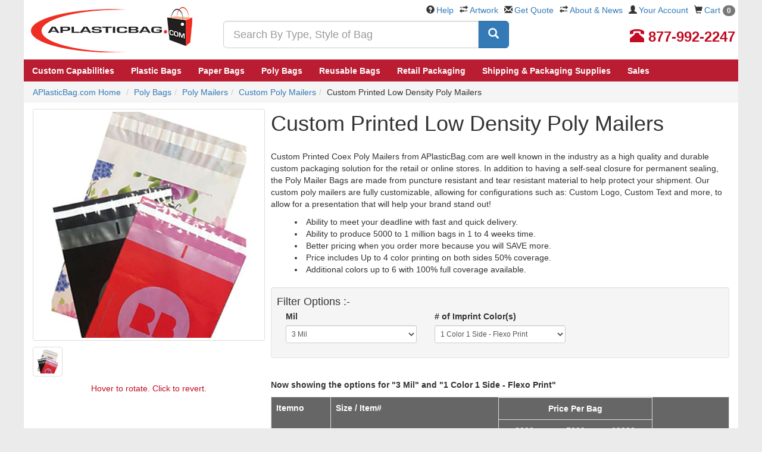

--- FILE ---
content_type: text/html;charset=UTF-8
request_url: https://www.aplasticbag.com/p/custom-printed-low-density-poly-mailers/po52
body_size: 21835
content:

<!DOCTYPE html>
<html lang="en">
<head>
<meta http-equiv="Content-Type" content="text/html; charset=UTF-8" />

<title>Custom Printed Low Density Poly Mailers and Custom Poly Mailers | APlasticBag.com</title>

<link rel="canonical" href="https://www.aplasticbag.com/product.asp?ic=po52&pslug=custom-printed-low-density-poly-mailers" />
<META NAME="robots" content="ALL" />
<META NAME="distribution" content="global" />
<META NAME="rating" content="general" />
<META name="title" content="Custom Printed Low Density Poly Mailers and Custom Poly Mailers - APlasticBag.com" />
<META name="keywords" content="Custom Printed Low Density Poly Mailers, Custom Poly Mailers, Poly Mailers - APlasticBag.com" />
<META name="description" content="What are the advantages of bulk ordering poly mailers from aplasticbag.com?     We can store all your bags in our storage facility if you are short on space. Just let us know when " />
<link rel="stylesheet" href="https://cdn.aplasticbag.com/slick/slick.css" />
<link rel="stylesheet" href="https://cdn.aplasticbag.com/slick/slick-theme.css" />
<style type="text/css"></style>
<style type="text/css">
.extProdHide { display: none; }
</style>
<link rel="stylesheet" href="https://cdn.aplasticbag.com/css/bootstrap.apb.min.css">
<link rel="stylesheet" href="https://cdn.aplasticbag.com/style.css">
<link rel="stylesheet" href="https://cdn.aplasticbag.com/css/apb.core.css">
<link rel="stylesheet" href="https://cdn.aplasticbag.com/css/jquery-ui.min.css" />
<link rel="stylesheet" href="https://cdn.aplasticbag.com/css/social.css">
<link rel="stylesheet" href="https://cdn.aplasticbag.com/css/responsive.css">
<link rel="stylesheet" href="https://cdn.aplasticbag.com/css/owl.carousel.css" media="screen">
<link rel="stylesheet" href="https://cdn.aplasticbag.com/css/style.css" media="screen">
<link rel="stylesheet" href="https://cdn.aplasticbag.com/css/master.css" media="screen">
<link rel="stylesheet" href="https://cdn.aplasticbag.com/css/responsive-new.css" media="screen">

<meta name="viewport" content="width=device-width, initial-scale=1.0, maximum-scale=1.0, minimum-scale=1.0, user-scalable=0" />


<script src="//ajax.googleapis.com/ajax/libs/jquery/1.11.3/jquery.min.js"></script>
<!--[if lt IE 9]>
<script src="js/html5shiv.min.js"></script>
<script src="js/respond.min.js"></script>
<![endif]-->
<script>var $j = jQuery.noConflict();</script>
<meta name="p:domain_verify" content="9348c6a2480257a5eed2b8099c83de86" /> 
<script async src="https://www.googletagmanager.com/gtag/js?id=UA-497944-2"></script>
<script>
window.dataLayer = window.dataLayer || [];
function gtag(){dataLayer.push(arguments);}
gtag('js', new Date());
gtag('config', 'UA-497944-2');
gtag('config', 'AW-1072563770');
gtag('config', 'G-6TNGL93B6Q');
</script>
<script>(function(w,d,t,r,u){var f,n,i;w[u]=w[u]||[],f=function(){var o={ti:"5036765"};o.q=w[u],w[u]=new UET(o),w[u].push("pageLoad")},n=d.createElement(t),n.src=r,n.async=1,n.onload=n.onreadystatechange=function(){var s=this.readyState;s&&s!=="loaded"&&s!=="complete"||(f(),n.onload=n.onreadystatechange=null)},i=d.getElementsByTagName(t)[0],i.parentNode.insertBefore(n,i)})(window,document,"script","//bat.bing.com/bat.js","uetq");</script><noscript><img src="//bat.bing.com/action/0?ti=5036765&Ver=2" height="0" width="0" style="display:none; visibility: hidden;" /></noscript><script>
!function(f,b,e,v,n,t,s){if(f.fbq)return;n=f.fbq=function(){n.callMethod?
n.callMethod.apply(n,arguments):n.queue.push(arguments)};if(!f._fbq)f._fbq=n;
n.push=n;n.loaded=!0;n.version='2.0';n.queue=[];t=b.createElement(e);t.async=!0;
t.src=v;s=b.getElementsByTagName(e)[0];s.parentNode.insertBefore(t,s)}(window,
document,'script','https://connect.facebook.net/en_US/fbevents.js');
fbq('init', '470514513073101');
fbq('track', "PageView");</script>
<noscript><img height="1" width="1" style="display:none"
src="https://www.facebook.com/tr?id=470514513073101&ev=PageView&noscript=1"
/></noscript><script type="application/javascript">(function(w,d,t,r,u){w[u]=w[u]||[];w[u].push({'projectId':'10000','properties':{'pixelId':'10003846'}});var s=d.createElement(t);s.src=r;s.async=true;s.onload=s.onreadystatechange=function(){var y,rs=this.readyState,c=w[u];if(rs&&rs!="complete"&&rs!="loaded"){return}try{y=YAHOO.ywa.I13N.fireBeacon;w[u]=[];w[u].push=function(p){y([p])};y(c)}catch(e){}};var scr=d.getElementsByTagName(t)[0],par=scr.parentNode;par.insertBefore(s,scr)})(window,document,"script","https://s.yimg.com/wi/ytc.js","dotq");</script><!-- Begin Inspectlet Asynchronous Code -->
<script type="text/javascript">
(function() {
window.__insp = window.__insp || [];
__insp.push(['wid', 1156478899]);
__insp.push(['tagSession', {cartid: "", custcode: "", cartamount: "", cartitems: ""}]); 
var ldinsp = function(){
if(typeof window.__inspld != "undefined") return; window.__inspld = 1; var insp = document.createElement('script'); insp.type = 'text/javascript'; insp.async = true; insp.id = "inspsync"; insp.src = ('https:' == document.location.protocol ? 'https' : 'http') + '://cdn.inspectlet.com/inspectlet.js?wid=1156478899&r=' + Math.floor(new Date().getTime()/3600000); var x = document.getElementsByTagName('script')[0]; x.parentNode.insertBefore(insp, x); };
setTimeout(ldinsp, 0);
})();
</script>
<!-- End Inspectlet Asynchronous Code -->
<script type="text/javascript">
iMaxCount = "";
bMaxItem = "";
sCartItems = "";
sNonSecurePath = "https://www.aplasticbag.com/";
sSecurePath = "https://www.aplasticbag.com/";
sTpCatalog = "";
sBrandName = "";
EngLocaleID = "1033";
sCartTotal = "0";
sAdditionalCurrencySymbol = "";
sCartTotalInAddCurr = "0";
</script>
<script src="https://cdn.aplasticbag.com/EOLibrary/InventoryMatrix.js"></script>

<script>var bSelMat = false, selMatVal = "", bHasFilterQty = false, nFilterQty = 0;</script>
</head>
<body>

<script>
if(!window.convert_cart){
window.convert_cart={};
convert_cart.shoppingCartItems=new Array();
}
convert_cart.totalCost=0.00;
convert_cart.taxes=0;
convert_cart.discount=0;
convert_cart.shipping=0;
convert_cart.promoCode="";
convert_cart.orderId="";
//loop on items in the shopping cart
//loop starts
</script>
<script>
window.convert_productCode="po52";
window.convert_productCategory="Custom Poly Mailers";
</script>
<script>var cvtSiteName = "aplasticbag";var cvtJsHost = (("https:" == document.location.protocol) ? "https://dnhgz729v27ca.cloudfront.net/" : "http://use.convertglobal.com/");document.write(unescape("%3Cscript src='" + cvtJsHost + "client/setup.js' type='text/javascript'%3E%3C/script%3E"));</script>
<script>window.convert = new Convert("lM28Ix");convert._init();</script><!-- Google Tag Manager (noscript) -->
<noscript><iframe src="https://www.googletagmanager.com/ns.html?id=GTM-MRB2XH"
height="0" width="0" style="display:none;visibility:hidden"></iframe></noscript>
<!-- End Google Tag Manager (noscript) -->

<!-- Google Tag Manager -->
<script>(function(w,d,s,l,i){w[l]=w[l]||[];w[l].push({'gtm.start':
new Date().getTime(),event:'gtm.js'});var f=d.getElementsByTagName(s)[0],
j=d.createElement(s),dl=l!='dataLayer'?'&l='+l:'';j.async=true;j.src=
'https://www.googletagmanager.com/gtm.js?id='+i+dl;f.parentNode.insertBefore(j,f);
})(window,document,'script','dataLayer','GTM-MRB2XH');</script>
<!-- End Google Tag Manager -->
<script>
window.fbAsyncInit = function() {
	FB.init({
		appId      : '286328291700784',
		xfbml      : true,
		version    : 'v2.6'
	});
};
(function(d, s, id){
	var js, fjs = d.getElementsByTagName(s)[0];
	if (d.getElementById(id)) {return;}
	js = d.createElement(s); js.id = id;
	js.src = "//connect.facebook.net/en_US/sdk.js";
	fjs.parentNode.insertBefore(js, fjs);
}(document, 'script', 'facebook-jssdk'));
</script><div class="mobile-nav">
  <div class="nav-top clearfix">
    <div class="nav-top-left">
      <div class="mob-btn"> <a class="mob-menu-handler" href="javascript:void(0)"><span></span><span></span><span> </span></a>
        <div class="mob-menu">
          
          <ul class="mob-menu-top">
            
            <li role="presentation"><a id="tnLI1" href="custombags" title=""> <span> Custom Capabilities</span></a></li>
            
            <li><a data-target="#" href="/c/plastic-bags/c3636" data-toggle="dropdown" role="button" aria-haspopup="true" aria-expanded="false" id="tnLI2" title=""> <span> Plastic Bags</span></a>
              
              <ul class="inner-links" aria-labelledby="tnLI2">
                
                <li><a href="/c/plastic-bags/c3636" title=""> All Plastic Bags</a></li>
                
                <li><a href="/c/custom~plastic-bags/m2c3636" title=""> Custom Printed Plastic Bags</a></li>
                
                <li><a href="/c/poly-bags/c3653" title=""> Poly Bags</a></li>
                
                <li><a href="/c/plastic-bags/plastic-shopping-bags/c4366" title=""> Plastic Shopping Bags</a></li>
                
                <li><a href="/c/plastic-bags/high-clarity-polypropylene-bags/c3726" title=""> High Clarity Bags</a></li>
                
                <li><a href="/c/plastic-bags/standup-pouches-vacuum-pouches/c3778" title=""> Stand Up Pouches</a></li>
                
                <li><a href="/c/plastic-bags/c3636" title=""> Vinyl Bags</a></li>
                
              </ul>
              
            </li>
            
            <li><a data-target="#" href="" data-toggle="dropdown" role="button" aria-haspopup="true" aria-expanded="false" id="tnLI3" title=""> <span> Paper Bags</span></a>
              
              <ul class="inner-links" aria-labelledby="tnLI3">
                
                <li><a href="/c/paper-bags/c3179" title=""> All Paper Bags</a></li>
                
                <li><a href="/c/custom~paper-bags/m2c3179" title=""> Custom Printed Paper Bags</a></li>
                
                <li><a href="/c/paper-bags/kraft-shopping-bags/c2748" title=""> Kraft Shopping Bags</a></li>
                
                <li><a href="/c/paper-bags/eurotote-bags/c1816" title=""> Eurotote Bags</a></li>
                
                <li><a href="/c/paper-bags/grocery-lunch-bags/c2369" title=""> Grocery & Merchandise Bags</a></li>
                
                <li><a href="/c/paper-bags/fast-food-bags/c1843" title=""> Fast Food & Sandwich Bags</a></li>
                
              </ul>
              
            </li>
            
            <li role="presentation"><a id="tnLI11" href="/c/poly-bags/c3653" title=""> <span> Poly Bags</span></a></li>
            
            <li><a data-target="#" href="" data-toggle="dropdown" role="button" aria-haspopup="true" aria-expanded="false" id="tnLI4" title=""> <span> Reusable Bags</span></a>
              
              <ul class="inner-links" aria-labelledby="tnLI4">
                
                <li><a href="/c/tote-bags/c4187" title=""> All Non Woven Bags</a></li>
                
                <li><a href="/c/custom~tote-bags/m2c4187" title=""> Custom Printed Bags</a></li>
                
                <li><a href="/c/tote-bags/grocery-bags/c1773" title=""> Grocery Bags</a></li>
                
                <li><a href="/c/tote-bags/reusable-shopping-bags/c4193" title=""> Reusable Shopping Bags</a></li>
                
                <li><a href="/c/tote-bags/die-cut-t-shirt-style-bags/c1689" title=""> Die Cut & T-Shirt Bags</a></li>
                
                <li><a href="/c/tote-bags/insulated-tote/c2654" title=""> Insulated Tote</a></li>
                
                <li><a href="/c/tote-bags/laminated-tote/c2781" title=""> Laminated Tote</a></li>
                
              </ul>
              
            </li>
            
            <li><a data-target="#" href="" data-toggle="dropdown" role="button" aria-haspopup="true" aria-expanded="false" id="tnLI7" title=""> <span> Retail Packaging</span></a>
              
              <ul class="inner-links" aria-labelledby="tnLI7">
                
                <li><a href="/c/gift-wraps-tissue-ribbon-bows/c4132" title=""> All Retail Packaging</a></li>
                
                <li><a href="/c/retail-boxes/c4123" title=""> Retail Boxes</a></li>
                
                <li><a href="/c/gift-wraps-tissue-ribbon-bows/organza-bags/c3152" title=""> Organza Bags</a></li>
                
                <li><a href="/c/gift-wraps-tissue-ribbon-bows/retail-labels-tags/c4125" title=""> Retail Labels & Tag</a></li>
                
                <li><a href="/c/gift-wraps-tissue-ribbon-bows/tissue-paper/c5058" title=""> Tissue Paper</a></li>
                
                <li><a href="/c/gift-wrap-and-supplies/gift-wrap/c2265" title=""> Gift Wraps</a></li>
                
              </ul>
              
            </li>
            
            <li><a data-target="#" href="" data-toggle="dropdown" role="button" aria-haspopup="true" aria-expanded="false" id="tnLI8" title=""> <span> Shipping & Packaging Supplies</span></a>
              
              <ul class="inner-links" aria-labelledby="tnLI8">
                
                <li><a href="/c/shipping-supplies/c4359" title=""> All Supplies</a></li>
                
                <li><a href="/c/shipping-supplies/sealers/c4275" title=""> Sealers</a></li>
                
                <li><a href="/c/shipping-supplies/tapes-ties-and-dispensers/c5002" title=""> Tapes & Dispensers</a></li>
                
                <li><a href="/c/shipping-supplies/stretch-film-and-wrap/c4815" title=""> Stretch Film and Wrap</a></li>
                
                <li><a href="/c/shipping-supplies/envelopes-and-mailers/c2863" title=""> Envelopes and Mailers</a></li>
                
              </ul>
              
            </li>
            
            <li role="presentation"><a id="tnLI9" href="/storeitems.asp?group=sales" title=""> <span> Sales</span></a></li>
            
          </ul>
          
          <ul class="mob-menu-down">
            <li><a href="/">Home </a></li>
            <li><a href="/aboutus.asp">About Us</a></li>
            <li><a href="/viewquote.asp">Quotes</a></li>
            <li><a href="/artwork.asp">Artwork</a></li>
            <li><a href="/help_center.asp">Help Center</a></li>
          </ul>
        </div>
      </div>
      <div class="mob-logo"> <a href="/"> <img alt="Home" src="https://cdn.aplasticbag.com/images/aplasticbag_logo-new.png"> </a> </div>
    </div>
    <div class="nav-top-right">
      <div class="block-cart  nav navbar-right"> <a class="cart-handler" href="/viewcart"><i class="glyphicon glyphicon-shopping-cart"> </i></a><span class="cart-count cartcount">0</span> </div>
      <div class="block-acc"> <a class="acc-handler" href="javascript:void(0)"><i class="glyphicon glyphicon-user dropdown-toggle"> </i></a>
        <div class="acc-menu"> <a href="/myaccount">My Account</a> <a href="/orderhistory.asp">Order Tracking</a>
          
          <a href="/logout.asp">Logout</a>
          
        </div>
      </div>
      <div class="block-contect"> <a class="contect-handler" href="javascript:void(0)"><i class="glyphicon glyphicon-phone-alt"> </i></a>
        <div class="contect-menu"> <a id="clkHeadMob" href="tel:+18779922247">877-992-2247</a> </div>
      </div>
    </div>
  </div>
  <div class="nav-down">
    <form name="search_form1" id="search_form1" method="get" action="/search/search.asp" onsubmit="submitSearch1();return false;">
      <div class="form-group" style="padding-bottom: 0; margin-bottom: 0;">
        <div class="input-group">
          <input type="text" class="mob-input form-control input-lg" placeholder="Search By Type, Style of Bag" id="search_box_id1" style="z-index: 1009;" name="keywords" autocomplete="off">
          <span class="input-group-btn">
          <button class="mob-search-btn btn btn-primary btn-lg" id="Button1" onclick="submitSearch1();return false;"> <span class="glyphicon glyphicon-search"></span> </button>
          </span> </div>
      </div>
    </form>
  </div>
</div>
<script type="text/javascript">
  jQuery(document).ready(function() {

    jQuery('.mob-menu-handler').click(function() {

      jQuery('.contect-handler').removeClass('active');
      jQuery('.contect-menu').slideUp('fast');

      jQuery('.acc-handler').removeClass('active');
      jQuery('.acc-menu').slideUp('fast');

      jQuery('.mob-menu').slideToggle('fast');
      jQuery(this).toggleClass('active');

    });

    jQuery('.contect-handler').click(function() {

      jQuery('.mob-menu-handler').removeClass('active');
      jQuery('.mob-menu').slideUp('fast');

      jQuery('.acc-handler').removeClass('active');
      jQuery('.acc-menu').slideUp('fast');


      jQuery('.contect-menu').slideToggle('fast');
      jQuery(this).toggleClass('active');

    });

    jQuery('.acc-handler').click(function() {

      jQuery('.mob-menu-handler').removeClass('active');
      jQuery('.mob-menu').slideUp('fast');

      jQuery('.contect-handler').removeClass('active');
      jQuery('.contect-menu').slideUp('fast');

      jQuery('.acc-menu').slideToggle('fast');
      jQuery(this).toggleClass('active');

    });

  });
</script>

<div id="header">
  <div id="headerInner">
    <div class="col-md-12">
      <div class="row">
        <div class="logoHolder"><a href="/"> <img src="https://cdn.aplasticbag.com/images/aplasticbag_logo.jpg" width="295" height="100" alt="Home" /></a></div>
        <div class="searchHolder">
          <form name="search_form" id="search_form" method="get" action="/search/search.asp" onsubmit="submitSearch();return false;">
            <div class="form-group" style="padding-bottom: 0; margin-bottom: 0;">
              <div class="input-group">
                <input type="text" class="form-control input-lg" placeholder="Search By Type, Style of Bag" id="search_box_id" style="z-index: 1009;" name="keywords" autocomplete="off">
                <span class="input-group-btn">
                <button class="btn btn-primary btn-lg" id="btnTNSearch" onclick="submitSearch();return false;"> <span class="glyphicon glyphicon-search"></span> </button>
                </span> </div>
            </div>
          </form>
        </div>
        <div class="linksHolder">
          <ul>
            <li><span class="glyphicon glyphicon-question-sign"></span><a href="/help_center.asp">Help</a></li>
            <li><span class="glyphicon glyphicon-transfer"></span><a href="/artwork.asp">Artwork</a></li>
            <li><span class="glyphicon glyphicon-envelope"></span><a class="requestQuote" title="Get Quote" id="reqHeader">Get Quote</a></li>
            <li><span class="glyphicon glyphicon-transfer"></span><a href="/aboutus.asp">About &amp; News</a></li>
            <li><span class="glyphicon glyphicon-user"></span><a href="/myaccount">Your Account</a></li>
            <li><span class="glyphicon glyphicon-shopping-cart"></span><a href="/viewcart">Cart <span class="badge cartcount"></span></a></li>
          </ul>
        </div>
        <div class="phoneHolder"><a id="clkHeadNor" href="tel:+18779922247"><span class="text-danger"><span class="glyphicon glyphicon-phone-alt"></span>&nbsp;<strong>877-992-2247</strong></span></a></div>
        <div class="clearfix"></div>
      </div>
      <div class="row"> 
        <div id="desktop_nav" class="hidden-xs">
  <div class="navContainer"><ul class="main_menu"><li role="presentation"><a id="tnLI1" href="custombags" title=""><span>Custom Capabilities</span></a></li><li class="dropdown"> <a class="dropdown_parent dropdown-toggle" data-target="#" href="/c/plastic-bags/c3636" data-toggle="dropdown" role="button" aria-haspopup="true" aria-expanded="false" id="tnLI2" title=""><span>Plastic Bags</span></a><ul class="dropdown-child dropdown-menu" aria-labelledby="tnLI2"><li ><a href="/c/plastic-bags/c3636"  title=""><!--<img src="https://cdn.aplasticbag.com/mmBETA/images/dd-premier.jpg" alt="" title=""><br>-->All Plastic Bags</a></li><li ><a href="/c/custom~plastic-bags/m2c3636"  title=""><!--<img src="https://cdn.aplasticbag.com/mmBETA/images/menu-custom-plastic-bags.jpg" alt="" title=""><br>-->Custom Printed Plastic Bags</a></li><li ><a href="/c/poly-bags/c3653"  title=""><!--<img src="https://cdn.aplasticbag.com/mmBETA/images/menu-poly-bags.jpg" alt="" title=""><br>-->Poly Bags</a></li><li ><a href="/c/plastic-bags/plastic-shopping-bags/c4366"  title=""><!--<img src="https://cdn.aplasticbag.com/mmBETA/images/menu-plastic-shopping-bags.jpg" alt="" title=""><br>-->Plastic Shopping Bags</a></li><li ><a href="/c/plastic-bags/high-clarity-polypropylene-bags/c3726"  title=""><!--<img src="https://cdn.aplasticbag.com/mmBETA/images/menu-high-clarity.jpg" alt="" title=""><br>-->High Clarity Bags</a></li><li ><a href="/c/plastic-bags/standup-pouches-vacuum-pouches/c3778"  title=""><!--<img src="https://cdn.aplasticbag.com/mmBETA/images/menu-standup-pouches.jpg" alt="" title=""><br>-->Stand Up Pouches</a></li><li ><a href="/c/plastic-bags/c3636"  title=""><!--<img src="https://cdn.aplasticbag.com/mmBETA/images/menu-vinyl-bags.jpg" alt="" title=""><br>-->Vinyl Bags</a></li></ul></li><li class="dropdown"> <a class="dropdown_parent dropdown-toggle" data-target="#" href="" data-toggle="dropdown" role="button" aria-haspopup="true" aria-expanded="false" id="tnLI3" title=""><span>Paper Bags</span></a><ul class="dropdown-child dropdown-menu" aria-labelledby="tnLI3"><li ><a href="/c/paper-bags/c3179"  title=""><!--<img src="https://cdn.aplasticbag.com/mmBETA/images/menu-all-paper-bags.jpg" alt="" title=""><br>-->All Paper Bags</a></li><li ><a href="/c/custom~paper-bags/m2c3179"  title=""><!--<img src="https://cdn.aplasticbag.com/mmBETA/images/menu-custom-paper-bags.jpg" alt="" title=""><br>-->Custom Printed Paper Bags</a></li><li ><a href="/c/paper-bags/kraft-shopping-bags/c2748"  title=""><!--<img src="https://cdn.aplasticbag.com/mmBETA/images/menu-kraftshopping-bags.jpg" alt="" title=""><br>-->Kraft Shopping Bags</a></li><li ><a href="/c/paper-bags/eurotote-bags/c1816"  title=""><!--<img src="https://cdn.aplasticbag.com/mmBETA/images/menu-eurotote.jpg" alt="" title=""><br>-->Eurotote Bags</a></li><li ><a href="/c/paper-bags/grocery-lunch-bags/c2369"  title=""><!--<img src="https://cdn.aplasticbag.com/mmBETA/images/menu-grocerymerchandise-bags.jpg" alt="" title=""><br>-->Grocery & Merchandise Bags</a></li><li ><a href="/c/paper-bags/fast-food-bags/c1843"  title=""><!--<img src="https://cdn.aplasticbag.com/mmBETA/images/menu-fastfood.jpg" alt="" title=""><br>-->Fast Food & Sandwich Bags</a></li></ul></li><li role="presentation"><a id="tnLI11" href="/c/poly-bags/c3653" title=""><span>Poly Bags</span></a></li><li class="dropdown"> <a class="dropdown_parent dropdown-toggle" data-target="#" href="" data-toggle="dropdown" role="button" aria-haspopup="true" aria-expanded="false" id="tnLI4" title=""><span>Reusable Bags</span></a><ul class="dropdown-child dropdown-menu" aria-labelledby="tnLI4"><li ><a href="/c/tote-bags/c4187"  title=""><!--<img src="https://cdn.aplasticbag.com/mmBETA/images/menu-all-nonwoven-bags.jpg" alt="" title=""><br>-->All Non Woven Bags</a></li><li ><a href="/c/custom~tote-bags/m2c4187"  title=""><!--<img src="https://cdn.aplasticbag.com/mmBETA/images/menu-custom-Shopping-bags.jpg" alt="" title=""><br>-->Custom Printed Bags</a></li><li ><a href="/c/tote-bags/grocery-bags/c1773"  title=""><!--<img src="https://cdn.aplasticbag.com/mmBETA/images/menu-Grocery-Bag.jpg" alt="" title=""><br>-->Grocery Bags</a></li><li ><a href="/c/tote-bags/reusable-shopping-bags/c4193"  title=""><!--<img src="https://cdn.aplasticbag.com/mmBETA/images/menu-Shopping-bags.jpg" alt="" title=""><br>-->Reusable Shopping Bags</a></li><li ><a href="/c/tote-bags/die-cut-t-shirt-style-bags/c1689"  title=""><!--<img src="https://cdn.aplasticbag.com/mmBETA/images/menu-Die-Cut-t-shirt-bags.jpg" alt="" title=""><br>-->Die Cut & T-Shirt Bags</a></li><li ><a href="/c/tote-bags/insulated-tote/c2654"  title=""><!--<img src="https://cdn.aplasticbag.com/mmBETA/images/menu-Insulated-Tote.jpg" alt="" title=""><br>-->Insulated Tote</a></li><li ><a href="/c/tote-bags/laminated-tote/c2781"  title=""><!--<img src="https://cdn.aplasticbag.com/mmBETA/images/menu-Laminated-Tote.jpg" alt="" title=""><br>-->Laminated Tote</a></li></ul></li><li class="dropdown"> <a class="dropdown_parent dropdown-toggle" data-target="#" href="" data-toggle="dropdown" role="button" aria-haspopup="true" aria-expanded="false" id="tnLI7" title=""><span>Retail Packaging</span></a><ul class="dropdown-child dropdown-menu" aria-labelledby="tnLI7"><li ><a href="/c/gift-wraps-tissue-ribbon-bows/c4132"  title=""><!--<img src="https://cdn.aplasticbag.com/mmBETA/images/menu-all-packaging.jpg" alt="" title=""><br>-->All Retail Packaging</a></li><li ><a href="/c/retail-boxes/c4123"  title=""><!--<img src="https://cdn.aplasticbag.com/mmBETA/images/menu-retail-boxes.jpg" alt="" title=""><br>-->Retail Boxes</a></li><li ><a href="/c/gift-wraps-tissue-ribbon-bows/organza-bags/c3152"  title=""><!--<img src="https://cdn.aplasticbag.com/mmBETA/images/menu-organza-bags.jpg" alt="" title=""><br>-->Organza Bags</a></li><li ><a href="/c/gift-wraps-tissue-ribbon-bows/retail-labels-tags/c4125"  title=""><!--<img src="https://cdn.aplasticbag.com/mmBETA/images/menu-retail-labels.jpg" alt="" title=""><br>-->Retail Labels & Tag</a></li><li ><a href="/c/gift-wraps-tissue-ribbon-bows/tissue-paper/c5058"  title=""><!--<img src="https://cdn.aplasticbag.com/mmBETA/images/menu-tissue-paper.jpg" alt="" title=""><br>-->Tissue Paper</a></li><li ><a href="/c/gift-wrap-and-supplies/gift-wrap/c2265"  title=""><!--<img src="https://cdn.aplasticbag.com/mmBETA/images/menu-giftwarp.jpg" alt="" title=""><br>-->Gift Wraps</a></li></ul></li><li class="dropdown"> <a class="dropdown_parent dropdown-toggle" data-target="#" href="" data-toggle="dropdown" role="button" aria-haspopup="true" aria-expanded="false" id="tnLI8" title=""><span>Shipping & Packaging Supplies</span></a><ul class="dropdown-child dropdown-menu" aria-labelledby="tnLI8"><li ><a href="/c/shipping-supplies/c4359"  title=""><!--<img src="https://cdn.aplasticbag.com/mmBETA/images/dd-stamps.jpg" alt="" title=""><br>-->All Supplies</a></li><li ><a href="/c/shipping-supplies/sealers/c4275"  title=""><!--<img src="https://cdn.aplasticbag.com/mmBETA/images/menu-sealers.jpg" alt="" title=""><br>-->Sealers</a></li><li ><a href="/c/shipping-supplies/tapes-ties-and-dispensers/c5002"  title=""><!--<img src="https://cdn.aplasticbag.com/mmBETA/images/menu-Tape.jpg" alt="" title=""><br>-->Tapes & Dispensers</a></li><li ><a href="/c/shipping-supplies/stretch-film-and-wrap/c4815"  title=""><!--<img src="https://cdn.aplasticbag.com/mmBETA/images/menu-stretch-wrap.jpg" alt="" title=""><br>-->Stretch Film and Wrap</a></li><li ><a href="/c/shipping-supplies/envelopes-and-mailers/c2863"  title=""><!--<img src="https://cdn.aplasticbag.com/mmBETA/images/menu-mailers.jpg" alt="" title=""><br>-->Envelopes and Mailers</a></li></ul></li><li role="presentation"><a id="tnLI9" href="/storeitems.asp?group=sales" title=""><span>Sales</span></a></li></ul></div>
</div>
<div class="clearfix"></div> 
      </div>
      <div class="clearfix"> </div>
      <div class="row" id="rekko_navbar"> </div>
    </div>
    <div class="clearfix"> </div>
  </div>
</div>

<script>
function submitSearch() {
	var e = document.getElementById("search_box_id"),
		t = e.value;
	return 0 == t.indexOf(" ") ? (alert("Search string should not start with spaces."), e.focus()) : "" == t ? (alert("Please enter a search string."), e.focus()) : document.search_form.submit(), !1
}

function submitSearch1() {
	var e = document.getElementById("search_box_id1"),
		t = e.value;
	return 0 == t.indexOf(" ") ? (alert("Search string should not start with spaces."), e.focus()) : "" == t ? (alert("Please enter a search string."), e.focus()) : document.search_form1.submit(), !1
}
</script>

<div id="content">
  <div style="display: none" itemscope itemprop="organization" itemtype="http://schema.org/Organization"><span itemprop="name">APlastic Bag</span><a itemprop="logo" href="https://www.aplasticbag.com/images/aplasticbag_logo.jpg" /><a href="https://www.aplasticbag.com/" itemprop="url">https://www.aplasticbag.com/</a></div>
  <div style="display: none" itemscope itemtype="http://schema.org/Person">
    <div itemprop="address" itemscope itemtype="http://schema.org/PostalAddress"><span itemprop="Email"><a href="/cdn-cgi/l/email-protection" class="__cf_email__" data-cfemail="c0b3a1aca5b380a1b0aca1b3b4a9a3a2a1a7eea3afad">[email&#160;protected]</a></span><span itemprop="telephone">877-992-2247</span><span itemprop="streetAddress">APlasticBag.com 4023 Trail Creek Rd. Riverside, CA 92505</span></div>
  </div>
  <div id="contentInner">
    <div class="col-lg-12 col-md-12 col-sm-12 col-xs-12">
      
      <div class="row">
      <ol class="breadcrumb" itemscope itemtype="http://schema.org/BreadcrumbList">
        <li itemprop="itemListElement" itemtype="http://schema.org/ListItem"><a href="/" title="APlasticBag.com Home">APlasticBag.com Home</a></li>
        <li itemprop="itemListElement" itemtype="http://schema.org/ListItem"><a href="/c/poly-bags/c3653" title="Poly Bags">Poly Bags</a></li><li itemprop="itemListElement" itemtype="http://schema.org/ListItem"><a href="/c/poly-bags/poly-mailers/c3654" title="Poly Mailers">Poly Mailers</a></li><li itemprop="itemListElement" itemtype="http://schema.org/ListItem"><a href="/c/poly-mailers/custom-poly-mailers/c1440" title="Custom Poly Mailers">Custom Poly Mailers</a></li><li itemprop="itemListElement" itemtype="http://schema.org/ListItem">Custom Printed Low Density Poly Mailers</li>
      </ol>
      </div>
      <div class="clearfix"></div>
      
      <script data-cfasync="false" src="/cdn-cgi/scripts/5c5dd728/cloudflare-static/email-decode.min.js"></script><script>var strURLitem='po52';bShowAttrsAsSelect=true;nImgCount=0,bCustom=true;</script>
      
      <div class="col-sm-4 pro-detail-left">
        <div class="row">
          <h1 class="protitle-respo">
            Custom Printed Low Density Poly Mailers
          </h1>
          <div class="col-lg-12 col-md-12 col-sm-12 col-xs-12 pad-5 borderTop borderBottom none-border-full on-b-respo">
            <div class="col-xs-12">
              <div class="row">
                <div id="Div1" class="reg"><span class="on"></span><span class="on"></span><span class="on"></span><span class="on"></span><span class="on"></span><span class="ind_cnt low"><a class="sa_jump_to_reviews" href="#review_header">1 review</a></span></div>
              </div>
            </div>
          </div>
          <div class="clearfix" id="rekko_product_imageABOVE"></div>
          
          <div class="img-responsive"><a class="exImPop" href="#"><img class="img-thumbnail" src="https://cdn.aplasticbag.com/mmBETA/images/PO52_Group.jpg" id="amain" rel="#imgA" alt="Custom Printed Low Density Poly Mailers - thumbnail view " /></a>
            
            <a class="exImPop" href="#"><img class="img-thumbnail" id="amain0" src="https://cdn.aplasticbag.com/mmBETA/images/PO52_Group.jpg" border="0" style="display:none;" rel="#img0" alt="Custom Printed Low Density Poly Mailers - thumbnail view " /></a>
            
          </div>
          
          <div class="col-lg-12 col-md-12 col-sm-12 col-xs-12 pad-top-10 space-bottom">
            <div class="row">
              
              <img class="rotImg img-thumbnail" id="n0" src="https://cdn.aplasticbag.com/mmBETA/images/PO52_Group.jpg" border="0" style="cursor:pointer;" width="50" height="50" alt="Custom Printed Low Density Poly Mailers - icon view " />
              
            </div>
          </div>
          <div class="text-center text-danger">Hover to rotate. Click to revert.</div>
          
            <div class="col-lg-12">
              <div class="row">
                
              </div>
            </div>
            
          <div class="clearfix" id="rekko_product_imageBELOW"></div>
        </div>
      </div>
      
      <div class="col-sm-8 pro-detail-right">
        <div class="row pad-left-10">
          
          <script type="application/ld+json">
                                   {
                                  "@context": "http://schema.org",
                                  "@type": "Product",
                                  "name": "Custom Printed Low Density Poly Mailers",
                                  "image": "https://cdn.aplasticbag.com/mmBETA/images/PO52_Group.jpg",
                                  "description": "    Custom Printed Coex Poly Mailers from APlasticBag.com are well known in the industry as a high quality and durable custom packaging solution for the retail or online stores. In addition to having a self-seal closure for permanent sealing, the Poly Mailer Bags are made from puncture resistant and tear resistant material to help protect your shipment. Our custom poly mailers are fully customizable, allowing for configurations such as: Custom Logo, Custom Text and more, to allow for a presentation that will help your brand stand out!      Ability to meet your deadline with fast and quick delivery.   Ability to produce 5000 to 1 million bags in 1 to 4 weeks time.   Better pricing when you order more because you will SAVE more.   Price includes Up to 4 color printing on both sides 50% coverage.   Additional colors up to 6 with 100% full coverage available.    ",
                                  "url" : "http://www.aplasticbag.com/product.asp?ic=po52&pslug=custom-printed-low-density-poly-mailers"
                                  }
                        </script>
          <h1 id="mainItemQtyPriceName" class="protitle-full">
            Custom Printed Low Density Poly Mailers
          </h1>
          <div class="clearfix" id="rekko_product_H1"></div>
          <div class="clearfix"></div>
          <div class="col-lg-12 col-md-12 col-sm-12 col-xs-12 pad-5 borderTop borderBottom none-border-full on-b-full">
            <div class="col-xs-12">
              <div class="row">
                <div id="product_just_stars" class="reg"></div>
              </div>
            </div>
            <!--<div class="pull-left">
              <div class="smallStars stars0prod" title="0 stars - 0 ratings"></div>
            </div>
            <div class="pull-left">
              
              <a class="reviewSnips" href="writereview.asp?groupcode=po52">Write a Review</a></div>--> 
          </div>
          <div class="clearfix"></div>
          <div class="col-lg-12 col-md-12 col-sm-12 col-xs-12">
            <div class="row pad-top-10"> <!-SHORT DESCRIPTION->
<div>
<p>Custom Printed Coex Poly Mailers from APlasticBag.com are well known in the industry as a high quality and durable custom packaging solution for the retail or online stores. In addition to having a self-seal closure for permanent sealing, the Poly Mailer Bags are made from puncture resistant and tear resistant material to help protect your shipment. Our custom poly mailers are fully customizable, allowing for configurations such as: Custom Logo, Custom Text and more, to allow for a presentation that will help your brand stand out!</p>

<ul>
<li>Ability to meet your deadline with fast and quick delivery.</li>
<li>Ability to produce 5000 to 1 million bags in 1 to 4 weeks time.</li>
<li>Better pricing when you order more because you will SAVE more.</li>
<li>Price includes Up to 4 color printing on both sides 50% coverage.</li>
<li>Additional colors up to 6 with 100% full coverage available.</li>
</ul>
</div></div>
          </div>
          <div class="clearfix"></div>
          <div class="margBottom10 margTop10">
            
            <div class="clearfix"></div>
            <div id="matGridSelector">
              
              <div class="well well-sm">
                <h4>Filter Options :- </h4>
                
                <div class="col-md-4 col-sm-6 col-xs-12">
                  <div class="form-group">
                    <label class="control-label">Mil</label>
                    <select class="form-control input-sm" id="selMatAttr2">
                      
                      <option value="300^3 Mil">3 Mil</option>
                      
                    </select>
                  </div>
                </div>
                
                <div class="col-md-4 col-sm-6 col-xs-12">
                  <div class="form-group">
                    <label class="control-label"># of Imprint Color(s)</label>
                    <select class="form-control input-sm" id="selMatAttr3">
                      
                      <option value="01^1 Color 1 Side - Flexo Print">1 Color 1 Side - Flexo Print</option>
                      
                      <option value="02^1 Color 2 Side - Flexo Print">1 Color 2 Side - Flexo Print</option>
                      
                      <option value="03^2 Color 1 Side - Flexo Print">2 Color 1 Side - Flexo Print</option>
                      
                      <option value="04^2 Color 2 Side - Flexo Print">2 Color 2 Side - Flexo Print</option>
                      
                      <option value="05^3 Color 1 Side - Flexo Print">3 Color 1 Side - Flexo Print</option>
                      
                      <option value="06^3 Color 2 Side - Flexo Print">3 Color 2 Side - Flexo Print</option>
                      
                      <option value="07^4 Color 1 Side - Flexo Print">4 Color 1 Side - Flexo Print</option>
                      
                      <option value="08^4 Color 2 Side - Flexo Print">4 Color 2 Side - Flexo Print</option>
                      
                    </select>
                  </div>
                </div>
                
                <div class="clearfix"></div>
              </div>
              
            </div>
            <div class="clearfix margBottom15"></div>
            <div id="matGridDetails" class="new-matGridDetails">
              
              <p><strong>Now showing the options for "3 Mil"
                
                and "1 Color 1 Side - Flexo Print"
                
                </strong></p>
              <div class="clearfix"></div>
              
              <div class="price-tbl-outer">
                <table class="table table-bordered price-tbl">
                  <tr class="siteNav11TD contboldWh">
                    
                    <td align="left">Itemno</td>
                    
                    <td align="left">Size / Item#</td>
                    
                    <!--<td align="center">
                                                
                                                Qty/<br />
                                                Case
                                                
                                            </td>-->
                    
                    <td style="padding: 0;"><table class="table margBottom0">
                        <tr class="siteNav11TD">
                          <td colspan="3" align="center">
                            Price Per Bag
                            </td>
                        </tr>
                        <tr class="siteNav11TD">
                          
                          <td width="33.3333333333333%" align="center">3000</td>
                          
                          <td width="33.3333333333333%" align="center">5000</td>
                          
                          <td width="33.3333333333333%" align="center">10000
                            +
                            </td>
                          
                        </tr>
                      </table></td>
                    
                    <td>&nbsp;</td>
                    
                  </tr>
                  
                  <tr class="siteNav6TD content">
                    
                    <td align="left">po52</td>
                    
                    <td align="left">
                      <span class="contboldBig">6 x 9 + 2"</span><br />
                      <span class="non-to-respo">Item#</span> &nbsp;<a href="/p/custom-printed-low-density-poly-mailers/po52/po52-06a-300-01/">PO52-06A-300-01</a><br />
                      Qty/Case: 1000</td>
                    
                    <!--<td align="center">
                                                1000
                                            </td>-->
                    
                    <td style="padding: 0;"><table class="table margBottom0">
                        <tr class="siteNav6TD">
                          
                          <td width="33.3333333333333%" align="center">$0.20
                            
                            <!--   --></td>
                          
                          <td width="33.3333333333333%" align="center">$0.16
                            
                            <!--   --></td>
                          
                          <td width="33.3333333333333%" align="center">$0.15
                            
                            <!--   --></td>
                          
                        </tr>
                      </table></td>
                    
                    <td align="center"><button class="selItem btn btn-success" data-miqs="" data-matitem="PO52-06A-300-01#1" data-measure="1000" data-minqty="3000">Select</button></td>
                    
                  </tr>
                  
                  <tr class="siteNav4TD content">
                    
                    <td align="left">po52</td>
                    
                    <td align="left">
                      <span class="contboldBig">7 x 10 + 2"</span><br />
                      <span class="non-to-respo">Item#</span> &nbsp;<a href="/p/custom-printed-low-density-poly-mailers/po52/po52-07d-300-01/">PO52-07D-300-01</a><br />
                      Qty/Case: 1000</td>
                    
                    <!--<td align="center">
                                                1000
                                            </td>-->
                    
                    <td style="padding: 0;"><table class="table margBottom0">
                        <tr class="siteNav4TD">
                          
                          <td width="33.3333333333333%" align="center">$0.25
                            
                            <!--   --></td>
                          
                          <td width="33.3333333333333%" align="center">$0.19
                            
                            <!--   --></td>
                          
                          <td width="33.3333333333333%" align="center">$0.18
                            
                            <!--   --></td>
                          
                        </tr>
                      </table></td>
                    
                    <td align="center"><button class="selItem btn btn-success" data-miqs="" data-matitem="PO52-07D-300-01#2" data-measure="1000" data-minqty="3000">Select</button></td>
                    
                  </tr>
                  
                  <tr class="siteNav6TD content">
                    
                    <td align="left">po52</td>
                    
                    <td align="left">
                      <span class="contboldBig">9 x 12 + 2"</span><br />
                      <span class="non-to-respo">Item#</span> &nbsp;<a href="/p/custom-printed-low-density-poly-mailers/po52/po52-09a-300-01/">PO52-09A-300-01</a><br />
                      Qty/Case: 1000</td>
                    
                    <!--<td align="center">
                                                1000
                                            </td>-->
                    
                    <td style="padding: 0;"><table class="table margBottom0">
                        <tr class="siteNav6TD">
                          
                          <td width="33.3333333333333%" align="center">$0.31
                            
                            <!--   --></td>
                          
                          <td width="33.3333333333333%" align="center">$0.24
                            
                            <!--   --></td>
                          
                          <td width="33.3333333333333%" align="center">$0.23
                            
                            <!--   --></td>
                          
                        </tr>
                      </table></td>
                    
                    <td align="center"><button class="selItem btn btn-success" data-miqs="" data-matitem="PO52-09A-300-01#3" data-measure="1000" data-minqty="3000">Select</button></td>
                    
                  </tr>
                  
                  <tr class="siteNav4TD content">
                    
                    <td align="left">po52</td>
                    
                    <td align="left">
                      <span class="contboldBig">10 x 13 + 2"</span><br />
                      <span class="non-to-respo">Item#</span> &nbsp;<a href="/p/custom-printed-low-density-poly-mailers/po52/po52-10a-300-01/">PO52-10A-300-01</a><br />
                      Qty/Case: 1000</td>
                    
                    <!--<td align="center">
                                                1000
                                            </td>-->
                    
                    <td style="padding: 0;"><table class="table margBottom0">
                        <tr class="siteNav4TD">
                          
                          <td width="33.3333333333333%" align="center">$0.36
                            
                            <!--   --></td>
                          
                          <td width="33.3333333333333%" align="center">$0.27
                            
                            <!--   --></td>
                          
                          <td width="33.3333333333333%" align="center">$0.27
                            
                            <!--   --></td>
                          
                        </tr>
                      </table></td>
                    
                    <td align="center"><button class="selItem btn btn-success" data-miqs="" data-matitem="PO52-10A-300-01#4" data-measure="1000" data-minqty="3000">Select</button></td>
                    
                  </tr>
                  
                  <tr class="siteNav6TD content">
                    
                    <td align="left">po52</td>
                    
                    <td align="left">
                      <span class="contboldBig">10 x 15.5 + 2"</span><br />
                      <span class="non-to-respo">Item#</span> &nbsp;<a href="/p/custom-printed-low-density-poly-mailers/po52/po52-10g-300-01/">PO52-10G-300-01</a><br />
                      Qty/Case: 500</td>
                    
                    <!--<td align="center">
                                                500
                                            </td>-->
                    
                    <td style="padding: 0;"><table class="table margBottom0">
                        <tr class="siteNav6TD">
                          
                          <td width="33.3333333333333%" align="center">$0.41
                            
                            <!--   --></td>
                          
                          <td width="33.3333333333333%" align="center">$0.32
                            
                            <!--   --></td>
                          
                          <td width="33.3333333333333%" align="center">$0.31
                            
                            <!--   --></td>
                          
                        </tr>
                      </table></td>
                    
                    <td align="center"><button class="selItem btn btn-success" data-miqs="" data-matitem="PO52-10G-300-01#5" data-measure="500" data-minqty="3000">Select</button></td>
                    
                  </tr>
                  
                  <tr class="siteNav4TD content">
                    
                    <td align="left">po52</td>
                    
                    <td align="left">
                      <span class="contboldBig">12 x 15.5 + 2"</span><br />
                      <span class="non-to-respo">Item#</span> &nbsp;<a href="/p/custom-printed-low-density-poly-mailers/po52/po52-12f-300-01/">PO52-12F-300-01</a><br />
                      Qty/Case: 500</td>
                    
                    <!--<td align="center">
                                                500
                                            </td>-->
                    
                    <td style="padding: 0;"><table class="table margBottom0">
                        <tr class="siteNav4TD">
                          
                          <td width="33.3333333333333%" align="center">$0.47
                            
                            <!--   --></td>
                          
                          <td width="33.3333333333333%" align="center">$0.36
                            
                            <!--   --></td>
                          
                          <td width="33.3333333333333%" align="center">$0.33
                            
                            <!--   --></td>
                          
                        </tr>
                      </table></td>
                    
                    <td align="center"><button class="selItem btn btn-success" data-miqs="" data-matitem="PO52-12F-300-01#6" data-measure="500" data-minqty="3000">Select</button></td>
                    
                  </tr>
                  
                  <tr class="siteNav6TD content">
                    
                    <td align="left">po52</td>
                    
                    <td align="left">
                      <span class="contboldBig">12 x 9 + 2"</span><br />
                      <span class="non-to-respo">Item#</span> &nbsp;<a href="/p/custom-printed-low-density-poly-mailers/po52/po52-12m-300-01/">PO52-12M-300-01</a><br />
                      Qty/Case: 1000</td>
                    
                    <!--<td align="center">
                                                1000
                                            </td>-->
                    
                    <td style="padding: 0;"><table class="table margBottom0">
                        <tr class="siteNav6TD">
                          
                          <td width="33.3333333333333%" align="center">$0.38
                            
                            <!--   --></td>
                          
                          <td width="33.3333333333333%" align="center">$0.29
                            
                            <!--   --></td>
                          
                          <td width="33.3333333333333%" align="center">$0.28
                            
                            <!--   --></td>
                          
                        </tr>
                      </table></td>
                    
                    <td align="center"><button class="selItem btn btn-success" data-miqs="" data-matitem="PO52-12M-300-01#7" data-measure="1000" data-minqty="3000">Select</button></td>
                    
                  </tr>
                  
                  <tr class="siteNav4TD content">
                    
                    <td align="left">po52</td>
                    
                    <td align="left">
                      <span class="contboldBig">13 x 10 + 2"</span><br />
                      <span class="non-to-respo">Item#</span> &nbsp;<a href="/p/custom-printed-low-density-poly-mailers/po52/po52-13a-300-01/">PO52-13A-300-01</a><br />
                      Qty/Case: 1000</td>
                    
                    <!--<td align="center">
                                                1000
                                            </td>-->
                    
                    <td style="padding: 0;"><table class="table margBottom0">
                        <tr class="siteNav4TD">
                          
                          <td width="33.3333333333333%" align="center">$0.42
                            
                            <!--   --></td>
                          
                          <td width="33.3333333333333%" align="center">$0.32
                            
                            <!--   --></td>
                          
                          <td width="33.3333333333333%" align="center">$0.31
                            
                            <!--   --></td>
                          
                        </tr>
                      </table></td>
                    
                    <td align="center"><button class="selItem btn btn-success" data-miqs="" data-matitem="PO52-13A-300-01#8" data-measure="1000" data-minqty="3000">Select</button></td>
                    
                  </tr>
                  
                  <tr class="siteNav6TD content">
                    
                    <td align="left">po52</td>
                    
                    <td align="left">
                      <span class="contboldBig">14 x 17 + 2"</span><br />
                      <span class="non-to-respo">Item#</span> &nbsp;<a href="/p/custom-printed-low-density-poly-mailers/po52/po52-14b-300-01/">PO52-14B-300-01</a><br />
                      Qty/Case: 500</td>
                    
                    <!--<td align="center">
                                                500
                                            </td>-->
                    
                    <td style="padding: 0;"><table class="table margBottom0">
                        <tr class="siteNav6TD">
                          
                          <td width="33.3333333333333%" align="center">$0.52
                            
                            <!--   --></td>
                          
                          <td width="33.3333333333333%" align="center">$0.40
                            
                            <!--   --></td>
                          
                          <td width="33.3333333333333%" align="center">$0.39
                            
                            <!--   --></td>
                          
                        </tr>
                      </table></td>
                    
                    <td align="center"><button class="selItem btn btn-success" data-miqs="" data-matitem="PO52-14B-300-01#9" data-measure="500" data-minqty="3000">Select</button></td>
                    
                  </tr>
                  
                  <tr class="siteNav4TD content">
                    
                    <td align="left">po52</td>
                    
                    <td align="left">
                      <span class="contboldBig">14 x 19 + 2"</span><br />
                      <span class="non-to-respo">Item#</span> &nbsp;<a href="/p/custom-printed-low-density-poly-mailers/po52/po52-14e-300-01/">PO52-14E-300-01</a><br />
                      Qty/Case: 500</td>
                    
                    <!--<td align="center">
                                                500
                                            </td>-->
                    
                    <td style="padding: 0;"><table class="table margBottom0">
                        <tr class="siteNav4TD">
                          
                          <td width="33.3333333333333%" align="center">$0.58
                            
                            <!--   --></td>
                          
                          <td width="33.3333333333333%" align="center">$0.44
                            
                            <!--   --></td>
                          
                          <td width="33.3333333333333%" align="center">$0.42
                            
                            <!--   --></td>
                          
                        </tr>
                      </table></td>
                    
                    <td align="center"><button class="selItem btn btn-success" data-miqs="" data-matitem="PO52-14E-300-01#10" data-measure="500" data-minqty="3000">Select</button></td>
                    
                  </tr>
                  
                  <tr class="siteNav6TD content">
                    
                    <td align="left">po52</td>
                    
                    <td align="left">
                      <span class="contboldBig">19 x 24 + 2"</span><br />
                      <span class="non-to-respo">Item#</span> &nbsp;<a href="/p/custom-printed-low-density-poly-mailers/po52/po52-19b-300-01/">PO52-19B-300-01</a><br />
                      Qty/Case: 250</td>
                    
                    <!--<td align="center">
                                                250
                                            </td>-->
                    
                    <td style="padding: 0;"><table class="table margBottom0">
                        <tr class="siteNav6TD">
                          
                          <td width="33.3333333333333%" align="center">$0.66
                            
                            <!--   --></td>
                          
                          <td width="33.3333333333333%" align="center">$0.51
                            
                            <!--   --></td>
                          
                          <td width="33.3333333333333%" align="center">$0.46
                            
                            <!--   --></td>
                          
                        </tr>
                      </table></td>
                    
                    <td align="center"><button class="selItem btn btn-success" data-miqs="" data-matitem="PO52-19B-300-01#11" data-measure="250" data-minqty="3000">Select</button></td>
                    
                  </tr>
                  
                  <tr class="siteNav4TD content">
                    
                    <td align="left">po52</td>
                    
                    <td align="left">
                      <span class="contboldBig">24 x 24 + 2"</span><br />
                      <span class="non-to-respo">Item#</span> &nbsp;<a href="/p/custom-printed-low-density-poly-mailers/po52/po52-24g-300-01/">PO52-24G-300-01</a><br />
                      Qty/Case: 250</td>
                    
                    <!--<td align="center">
                                                250
                                            </td>-->
                    
                    <td style="padding: 0;"><table class="table margBottom0">
                        <tr class="siteNav4TD">
                          
                          <td width="33.3333333333333%" align="center">$0.70
                            
                            <!--   --></td>
                          
                          <td width="33.3333333333333%" align="center">$0.55
                            
                            <!--   --></td>
                          
                          <td width="33.3333333333333%" align="center">$0.50
                            
                            <!--   --></td>
                          
                        </tr>
                      </table></td>
                    
                    <td align="center"><button class="selItem btn btn-success" data-miqs="" data-matitem="PO52-24G-300-01#12" data-measure="250" data-minqty="3000">Select</button></td>
                    
                  </tr>
                  
                </table>
              </div>
              
            </div>
            <div class="clearfix"></div>
            
            <div id="matGridItemSelDetails" style="display:none;">
              <div id="matGridItemSelTable" class="custom-grid-block"></div>
              <div class="clearfix"></div>
              <div class="margBottom10 margTop10">
                <div class="col-md-6 Quantity-slider">
                  <div class="row">
                    <div class="form-group pad-10">
                      <label class="control-label col-sm-6 pad-top-5">Quantity</label>
                      <div class="col-sm-6">
                        <div class="row">
                          <div class="col-md-12">
                            <div class="input-group"><span class="input-group-btn">
                              <button class="btn btn-default qtydec" type="button"><span class="glyphicon glyphicon-minus"></span></button>
                              </span>
                              <input id="matitemqty" name="matitemqty" type="text" size="5" maxlength="5" class="form-control" placeholder="" value="3000" readonly>
                              <span class="input-group-btn">
                              <button class="btn btn-default qtyinc" type="button"><span class="glyphicon glyphicon-plus"></span></button>
                              </span></div>
                            <!--<input id="matitemqty" name="matitemqty" type="text" size="5" maxlength="5" value="3000" class="form-control text-right" />--> 
                          </div>
                          <!--<div class="col-lg-6 col-md-6 col-sm-6 col-xs-6">
                            <button id="btnUpdQty" class="btn btn-default">Update</button>
                          </div>--> 
                        </div>
                      </div>
                    </div>
                    <div class="clearfix"></div>
                    <div class="form-group pad-10">
                      <div class="col-md-12">
                        <div id="qslider"></div>
                      </div>
                    </div>
                    <div class="clearfix"></div>
                    <div class="form-group pad-10">
                      <label class="control-label col-xs-6">Sub Total</label>
                      <div class="col-xs-6">
                        <div id="matitemsubtotaldisp" class="f14 content text-right"></div>
                        <input id="matitemsubtotal" name="matitemsubtotal" type="hidden" value="" />
                      </div>
                    </div>
                    <div class="clearfix"></div>
                    <div class="form-group pad-10 borderTop">
                      <label class="control-label col-xs-6">TOTAL</label>
                      <div class="col-xs-6">
                        <div id="matitemtotaldisp" class="f16 contbold text-right"></div>
                        <input id="matitemtotal" name="matitemtotal" type="hidden" value="" />
                      </div>
                    </div>
                    <div class="clearfix"></div>
                  </div>
                  <div class="clearfix"></div>
                </div>
                <div class="col-md-4 col-md-offset-2">
                  <div class="row">
                    <div id="matGridItemAddButtons" style="float: right; width: 250px; text-align: center;">
                      <button id="btnBuyCustom" class="btn btn-block btn-success"> Customize &amp; Buy</button>
                      <br />
                      <!--<button id="btnRequestQuote" class="btn btn-block btn-default"> Request a Quote</button><br />-->
                      <a class="requestQuote btn btn-block btn-warning" id="reqProdMore" title="Need more than 25000?">Need more than 25000?<br />
                      Get a factory direct quote.</a> 
                    </div>
                  </div>
                </div>
                <div class="clearfix"></div>
              </div>
            </div>
            <div class="clearfix"></div>
            <div class="clearfix" id="rekko_product_grid"></div>
          </div>
          <div class="clearfix"></div>
          
        </div>
      </div>
      <div class="clearfix"></div>
      
      <div class="col-lg-12">
        <div class="row">
          
          <div class="clearfix pad-bottom-10"></div>
          <div style="border: 1px solid #ccc; border-width: 1px 0px;">
            <ul class="nav nav-pills">
              
              <li><a href="javascript:;" onclick="gotoLoc('#GeneralInfo');">Description</a></li>
              
              <li><a href="javascript:;" onclick="gotoLoc('#AddnlInfo');">Additional Detail</a></li>
              
              <li><a href="javascript:;" onclick="gotoLoc('#IndUse');">Industry Uses</a></li>
              
              <li><a href="javascript:;" onclick="gotoLoc('#Reviews');">Customer Reviews</a></li>
              
              <li><a href="javascript:;" onclick="gotoLoc('#Addons');">Add-Ons</a></li>
              
            </ul>
          </div>
          <div class="clearfix"></div>
          
          <div id="GeneralInfo" class="clearfix space20 divider-bottom"><div><h2>What are the advantages of bulk ordering poly mailers from aplasticbag.com?</h2><ul><li>We can store all your bags in our storage facility if you are short on space. Just let us know when you need more, we will ship them to you!</li><li>Ordering in bulk saves lead and shipping time - focus on business rather than worrying about reorder headaches.</li><li>Available in different sizes </li></ul><h2>What is all the hype behind custom poly mailers?</h2><p>Custom poly mailers outperform conventional mail order shipping bags due to offering increased and superior protection to items during delivery: </p><table class="table table-hover"> <thead>   <tr class="bg-danger">      <th scope="col">OUR CAPABILITIES INCLUDE</th>      <th scope="col"></th>    </tr>  </thead>  <tbody>    <tr>        <td>"Skip" Glue Closure</td>      <td>Tear Off Receipts</td>    </tr>    <tr>      <td>Sequential Numbering</td>      <td>Dual Tape Lines for Mailing and Returns</td>    </tr>    <tr>      <td>Perforations</td>      <td>Tamper Evident Seals</td>    </tr>        <tr>      <td>Sequential Bar-Coding</td>      <td>Window Mailing Envelopes</td>    </tr>        <tr>      <td>Flat side seals</td>      <td>Resealable Tape and Permanent Adhesive</td>    </tr>         <tr>      <td>Meet All Federal Reserve Requirements</td>      <td>Confidential Mailing Envelopes</td>    </tr>         <tr>      <td>Pouches and Pockets</td>      <td>Eight Color and Four Color Process Printing</td>    </tr>  </tbody>      </table><p>We can add your logo, custom text or slogan to the envelope  and even change the size to fit your needs. You can transform these mailers to  promote your business that help build brand awareness. Give us a call today at <a href="tel:877-992-2247"><strong>877-992-2247</strong></a></p></div></div>
          <div class="clearfix"></div>
          
          <div id="AddnlInfo" class="clearfix space20 divider-bottom">
            <h3> Additional Detail</h3>
            <div class="col-sm-6 col-md-4">
              <div class="row">
                <table class="table table-bordered">
                  <tbody>
                    
                  </tbody>
                </table>
              </div>
            </div>
          </div>
          <div class="clearfix"></div>
          
          <div id="IndUse" class="clearfix space20 divider-bottom">
            <h3>Industry Uses</h3>
            
            <div class="col-md-6">
              <div class="row">
                <table class="table table-bordered margBottom0">
                  
                  <tr>
                    <td nowrap><a href="/storeitems.asp?bycat=industry&group=1784" title="By Industry (Retail)"><strong>Retail</strong></a>:</td>
                    <td><a href="/storeitems.asp?bycat=industry&group=1784&fscat=31106" title="By Industry (Retail:Bakery, Deli's Stores)">Bakery, Deli's Stores</a>, <a href="/storeitems.asp?bycat=industry&group=1784&fscat=31107" title="By Industry (Retail:Beauty Supplies)">Beauty Supplies</a>, <a href="/storeitems.asp?bycat=industry&group=1784&fscat=31108" title="By Industry (Retail:Books, Crafts Stores)">Books, Crafts Stores</a>, <a href="/storeitems.asp?bycat=industry&group=1784&fscat=31111" title="By Industry (Retail:Cards, Gifts Stores)">Cards, Gifts Stores</a>, <a href="/storeitems.asp?bycat=industry&group=1784&fscat=31112" title="By Industry (Retail:Clothing Stores)">Clothing Stores</a>, <a href="/storeitems.asp?bycat=industry&group=1784&fscat=31113" title="By Industry (Retail:Department Stores)">Department Stores</a>, <a href="/storeitems.asp?bycat=industry&group=1784&fscat=31114" title="By Industry (Retail:Fast Food Stores)">Fast Food Stores</a>, <a href="/storeitems.asp?bycat=industry&group=1784&fscat=31115" title="By Industry (Retail:Furniture Stores)">Furniture Stores</a>, <a href="/storeitems.asp?bycat=industry&group=1784&fscat=31116" title="By Industry (Retail:Gift & Flower Shop)">Gift & Flower Shop</a>, <a href="/storeitems.asp?bycat=industry&group=1784&fscat=31117" title="By Industry (Retail:Grocery Stores)">Grocery Stores</a>, <a href="/storeitems.asp?bycat=industry&group=1784&fscat=31118" title="By Industry (Retail:Jewelry Stores)">Jewelry Stores</a>, <a href="/storeitems.asp?bycat=industry&group=1784&fscat=31119" title="By Industry (Retail:Music, Video Stores)">Music, Video Stores</a>, <a href="/storeitems.asp?bycat=industry&group=1784&fscat=31120" title="By Industry (Retail:Office Supplies)">Office Supplies</a>, <a href="/storeitems.asp?bycat=industry&group=1784&fscat=31121" title="By Industry (Retail:Pharmacy & Drugstore)">Pharmacy & Drugstore</a>, <a href="/storeitems.asp?bycat=industry&group=1784&fscat=31122" title="By Industry (Retail:Restaurants)">Restaurants</a>, <a href="/storeitems.asp?bycat=industry&group=1784&fscat=31123" title="By Industry (Retail:Shoe Stores)">Shoe Stores</a>, <a href="/storeitems.asp?bycat=industry&group=1784&fscat=31124" title="By Industry (Retail:Sporting Goods)">Sporting Goods</a>, <a href="/storeitems.asp?bycat=industry&group=1784&fscat=31125" title="By Industry (Retail:Supermarket & Liquor Stores)">Supermarket & Liquor Stores</a>, <a href="/storeitems.asp?bycat=industry&group=1784&fscat=31126" title="By Industry (Retail:Toy Stores)">Toy Stores</a></td>
                  </tr>
                  
                </table>
              </div>
            </div>
            <div class="clearfix"></div>
            
          </div>
          
          <div id="Reviews" class="clearfix space20 divider-bottom">
            <h3>Customer Reviews</h3>
            <div id="CustRevs"> 
              <!--# include file = "includes/custom_includes/Rating_itemdesc.asp" -->
              <div id="review_header"></div>
              <div id="product_page"></div>
              <div id="review_image"><a href="http://www.shopperapproved.com/reviews/APlasticbag.com/" onclick="var nonwin=navigator.appName!='Microsoft Internet Explorer'?'yes':'no'; var certheight=screen.availHeight-90; window.open(this.href,'shopperapproved','location='+nonwin+',scrollbars=yes,width=620,height='+certheight+',menubar=no,toolbar=no'); return false;" target="_blank" rel="nofollow"></a></div>
            </div>
            <div class="clearfix"></div>
          </div>
          <div class="clearfix"></div>
          
<div id="Addons" class="clearfix space20 divider-bottom">
  <h3>Add-ons to Consider</h3>
  <div class="col-lg-12 col-md-12 col-sm-12 col-xs-12">
    <div class="prodAddonResp">
      <div><div class="col-lg-12 col-md-12 col-sm-12 col-xs-12"><div class="row text-center"><a href="/p/premium custom printed poly mailers/po13" class="text-center"><img class="img-responsive" src="https://cdn.aplasticbag.com/mmBETA/images/PO13_Group_275.jpg" border="0" alt="Premium Custom Printed Poly Mailers" width="200" height="200"></a><br><a href="/p/premium custom printed poly mailers/po13" title="Premium Custom Printed Poly Mailers">Premium Custom Printed Poly Mailers</a><br><strong>Item #:&nbsp;PO13</strong><br><div class="price"><span class="small">As low as:&nbsp;</span><span class="blue-text-b">0.15</span><span class="small">/1000</span></div><strong>40</strong>&nbsp;options available.<br></div></div></div><div><div class="col-lg-12 col-md-12 col-sm-12 col-xs-12"><div class="row text-center"><a href="/p/custom printed poly mailers - economy/p01" class="text-center"><img class="img-responsive" src="https://cdn.aplasticbag.com/mmBETA/images/P01_Group_275.jpg" border="0" alt="Custom Printed Poly Mailers - Economy" width="200" height="200"></a><br><a href="/p/custom printed poly mailers - economy/p01" title="Custom Printed Poly Mailers - Economy">Custom Printed Poly Mailers - Economy</a><br><strong>Item #:&nbsp;P01</strong><br><div class="price"><span class="small">As low as:&nbsp;</span><span class="blue-text-b">0.14</span><span class="small">/500</span></div><strong>88</strong>&nbsp;options available.<br></div></div></div><div><div class="col-lg-12 col-md-12 col-sm-12 col-xs-12"><div class="row text-center"><a href="/p/high gloss custom printed poly mailers/p02" class="text-center"><img class="img-responsive" src="https://cdn.aplasticbag.com/mmBETA/images/P02_Group_275.jpg" border="0" alt="High Gloss Custom Printed Poly Mailers" width="200" height="200"></a><br><a href="/p/high gloss custom printed poly mailers/p02" title="High Gloss Custom Printed Poly Mailers">High Gloss Custom Printed Poly Mailers</a><br><strong>Item #:&nbsp;P02</strong><br><div class="price"><span class="small">As low as:&nbsp;</span><span class="blue-text-b">0.14</span><span class="small">/500</span></div><strong>176</strong>&nbsp;options available.<br></div></div></div>
    </div>
  </div>
  <div class="clearfix"></div>
</div>
<div class="clearfix"></div>
 
        </div>
      </div>
      <div class="clearfix"></div>
      
      <form name="frmAdd" action="https://www.aplasticbag.com/includes/add_item.asp?from=checkcookie&tp=" method="post" onsubmit="return false;">
        <input type="hidden" name="ic" value="" />
        <input type="hidden" name="chkItems" value="" />
        <input type="hidden" name="EqCode" value="" />
        <input type="hidden" name="qty" value="" />
      </form>
      <div class="clearfix margBottom20"></div>
    </div>
    <div class="clearfix"></div>
  </div>
</div>
<script>
gtag("event", "view_item", {
  currency: "USD",
  value: 0.00,
  items: [
    {
       item_id: "po52"
      ,item_name: "Custom Printed Low Density Poly Mailers"
      ,item_brand: "APlasticBag"
      ,item_category:  "Custom-Mailers"
			
      ,price: 0.00
    }
  ]
});
</script>
<div class="clearfix"></div>
<div id="footer">
  <div id="footerInner">
    
    <div class="white-icons non-block clearfix">
      <div class="col-sm-4"> <a href="/state-of-the-art.asp" class="white-icon"><img src="https://cdn.aplasticbag.com/images/icon-map.png" alt="" border="0"></a>
        <div class="white-desc">state-of-the-art <br>
          usa manufacturing & printing</div>
      </div>
      <div class="col-sm-4"> <a href="/state-of-the-art.asp" class="white-icon"><img src="https://cdn.aplasticbag.com/images/icon-time.png" alt="" border="0"></a>
        <div class="white-desc">super fast rush <br>
          productions avail</div>
      </div>
      <div class="col-sm-4"> <a href="/state-of-the-art.asp" class="white-icon"><img src="https://cdn.aplasticbag.com/images/icon-bag.png" alt="" border="0"></a>
        <div class="white-desc">manufacture bags to <br>
          your specifications</div>
      </div>
    </div>
    
    <div class="clearfix"></div>
    
    <div class="col-lg-12 col-md-12 col-sm-12 col-xs-12 ftLightRedbg white  hidden-xs">
      <div class="row pad-40">
        <div class="col-lg-12 col-md-12 col-sm-12 col-xs-12">
          <div class="row">
            <div class="col-md-12">
              <h3 class="text-uppercase text-center">Subscribe and receive coupon specials, updates & tips on buying great bags</h3>
            </div>
            <div class="clearfix pad-bottom-20"></div>
            <form action="//aplasticbag.us2.list-manage.com/subscribe/post?u=6a51b6c68743c85d6337d5dec&amp;id=977bed3171" method="post" id="mc-embedded-subscribe-form" name="mc-embedded-subscribe-form" class="validate form-horizontal pad-bottom-10" target="_blank" novalidate role="form">
              <div class="col-lg-5 col-md-5 col-sm-4 sub-fields">
                <input type="email" value="" name="EMAIL" id="mce-EMAIL" class="required email form-control input-lg bgGrey" placeholder="Email Address">
              </div>
              <div class="col-lg-5 col-md-5 col-sm-4 sub-fields">
                <input type="text" value="" name="FNAME" id="mce-FNAME" class="form-control input-lg bgGrey" placeholder="First Name">
              </div>
              <div class="col-lg-2 col-md-2 col-sm-4 sub-fields">
                <input type="submit" class="btn btn-lg btn-block btn-default text-uppercase" id="mc-embedded-subscribe" value="Subscribe" name="subscribe">
              </div>
              <div class="clearfix"></div>
              <div id="mce-responses" class="clearfix">
                <div class="response text-center pad-20" id="mce-error-response" style="display:none"></div>
                <div class="response text-center pad-20" id="mce-success-response" style="display:none"></div>
              </div>
              <div class="clearfix"></div>
              <!-- real people should not fill this in and expect good things - do not remove this or risk form bot signups-->
              <div style="position: absolute; left: -5000px;">
                <input type="text" name="b_6a51b6c68743c85d6337d5dec_977bed3171" tabindex="-1" value="">
              </div>
              <div class="clearfix"></div>
            </form>
          </div>
          <div class="clearfix"></div>
        </div>
      </div>
    </div>
    
    <script src='//s3.amazonaws.com/downloads.mailchimp.com/js/mc-validate.js'></script>
    <script>(function($) {window.fnames = new Array(); window.ftypes = new Array();fnames[0]='EMAIL';ftypes[0]='email';fnames[1]='FNAME';ftypes[1]='text';fnames[2]='LNAME';ftypes[2]='text';}(jQuery));var $mcj = jQuery.noConflict(true);</script>
    <div class="clearfix"></div>
    
    <div class="col-lg-12 col-md-12 col-sm-12 col-xs-12  hidden-xs">
      <div class="row ftGreybg pad-20">
        <h3 class="text-center text-uppercase">We Build products to your specifications at extremely competitive prices</h3>
        <div class="col-lg-5 col-md-5 col-sm-5 col-xs-12 pad-bottom-20 text-right"> <img src="https://cdn.aplasticbag.com/mmaplasticbag/images/homepage/footer_samples.jpg" /> </div>
        <div class="col-lg-7 col-md-7 col-sm-7 col-xs-12 pad-bottom-20">
          <div class="clearfix pad-bottom-20" style="line-height:200%"> Need a custom packaging product in a unique style or size? Do you have a large volume
            requirement? We have an entire department dedicated to locating and developing unique
            products that exactly meet your most demanding packaging requirements. </div>
          <div class=""></div>
          <a id="clkFootNor" href="tel:+18779922247" class="btn btn-danger btn-lg product-btns">Call Us : 1-877-992-2247</a>&nbsp;&nbsp;<a class="btn btn-lg btn-danger requestQuote product-btns" id="reqFooter" title="Request Quote">Request Quote</a> </div>
      </div>
    </div>
    <div class="clearfix"></div>
    
    <div class="col-lg-12 col-md-12 col-sm-12 col-xs-12">
      <div class="row ftDarkLinks pad-20">
        <div class="col-lg-3 col-md-3 col-sm-3 col-xs-12">
          <ul>
            <li class="head text-uppercase">Custom Capabilities</li>
            <li><a href="custombags">Custom Manufacturing Capabilities</a></li>
            <li><a href="/custombags/custom-printed-poly-bags/">Custom Printed Poly Bags</a></li>
            <li><a href="/storeitems.asp?mc=custom&cc=plastic-bags">Custom Printed Plastic Bags</a></li>
            <li><a href="/storeitems.asp?mc=custom&cc=paper-bags">Custom Printed Paper Bags</a></li>
            <li><a href="/storeitems.asp?mc=custom&cc=reusable-Bags">Custom Printed Reusable Bags</a></li>
            <li><a href="/storeitems.asp?mc=custom&cc=postal-bags">Custom Printed Poly Mailers</a></li>
          </ul>
        </div>
        <div class="col-lg-3 col-md-3 col-sm-3 col-xs-12">
          <ul>
            <li class="head text-uppercase">Customer Service</li>
            <li><a href="/help/65#a1123">Ordering Information</a></li>
            <li><a href="/orderhistory.asp" title="Order Tracking">Track Your Order</a></li>
            <li><a href="/help/65#a1126">Re-Order</a></li>
            <li><a href="/contact.asp">Contact Us</a></li>
            <li><a href="/aboutus.asp">About Us</a></li>
            <li><a href="/help_center.asp#faqs">Help Center</a></li>
          </ul>
        </div>
        <div class="col-lg-3 col-md-3 col-sm-3 col-xs-12">
          <ul>
            <li class="head text-uppercase">Art &amp; Production Dept</li>
            <li><a href="/artwork/73#a1203">Artwork Requirements</a></li>
            <li><a href="/artwork.asp#ch1193">Rush Productions</a></li>
            <li><a href="/orderhistory.asp">Upload Artwork</a></li>
            <li><a href="/artwork/74">General Artwork Info</a></li>
            <li><a href="/orderhistory.asp">Manage Artwork</a></li>
            <li><a href="/artwork/74#ch1218">Inline Printing vs Post Printing</a></li>
          </ul>
        </div>
        <div class="col-lg-3 col-md-3 col-sm-3 col-xs-12">
          <ul>
            <li class="head text-uppercase">Info &amp; More</li>
            <li><a href="/affiliates.asp#a1152">Reseller / Affiliate Program</a></li>
            <li><a href="/aboutus/94">Awards &amp; Recognition</a></li>
            <li><a href="http://blog.aplasticbag.com">Our Blog</a></li>
            <li><a href="/help/65#a1127">Free Sample Request</a></li>
            <li><a href="/help/71#a1184">Privacy and Security</a></li>
            <li><a href="/help/71#a1185">Terms and Conditions</a></li>
          </ul>
        </div>
      </div>
    </div>
    <div class="clearfix"></div>
    
    <div class="col-lg-12 col-md-12 col-sm-12 col-xs-12">
      <div class="row ftDarkbg pad-20 text-center">
      	<a href="https://www.facebook.com/A-Plastic-Bag-1579195219039621/" class=""><span class="social social-icon white facebook"></span></a>
        <a href="https://twitter.com/APlasticBagCo" class=""><span class="social social-icon white twitter"></span></a>
        <a href="https://www.pinterest.com/aplasticbagcom" class=""><span class="social social-icon white pinterest"></span></a>
      	<a href="https://www.linkedin.com/company/aplasticbag-com" class=""><span class="social social-icon white linked_in"></span></a> </div>
    </div>
    <div class="clearfix"></div>
    
  </div>
</div>
<div class="clearfix"></div>
<div class="modal fade" id="emptyDIV" tabindex="-1" role="dialog" aria-labelledby="emptyDIVLabel" aria-hidden="true"><div class="modal-dialog"><div class="modal-content"><div class="modal-header"><button type="button" class="close" data-dismiss="modal" aria-label="Close"><span aria-hidden="true">&times;</span></button><h4 class="modal-title" id="emptyDIVLabel"></h4></div><div class="modal-body"></div><div class="modal-footer"><button type="button" class="btn btn-default" data-dismiss="modal">Close</button></div></div></div></div>
<div class="modal fade" id="emptyDIVlg" tabindex="-1" role="dialog" aria-labelledby="emptyDIVlgLabel" aria-hidden="true"><div class="modal-dialog modal-lg"><div class="modal-content"><div class="modal-header"><button type="button" class="close" data-dismiss="modal" aria-label="Close"><span aria-hidden="true">&times;</span></button><h4 class="modal-title" id="emptyDIVlgLabel"></h4></div><div class="modal-body"></div><div class="modal-footer"><button type="button" class="btn btn-default" data-dismiss="modal">Close</button></div></div></div></div>
<div class="modal fade" id="emptyDIVsm" tabindex="-1" role="dialog" aria-labelledby="emptyDIVsmLabel" aria-hidden="true"><div class="modal-dialog modal-sm"><div class="modal-content"><div class="modal-header"><button type="button" class="close" data-dismiss="modal" aria-label="Close"><span aria-hidden="true">&times;</span></button><h4 class="modal-title" id="emptyDIVsmLabel"></h4></div><div class="modal-body"></div><div class="modal-footer"><button type="button" class="btn btn-default" data-dismiss="modal">Close</button></div></div></div></div>
<script charset="utf-8" type="text/javascript" src="//js.hsforms.net/forms/shell.js"></script>
<!--
<div class="modal fade" id="hubsDiv1" tabindex="-1" role="dialog" aria-labelledby="hubsDiv1Label" aria-hidden="true">
<div class="modal-dialog"><div class="modal-content">
<div class="modal-header"><button type="button" class="close" data-dismiss="modal" aria-label="Close"><span aria-hidden="true">&times;</span></button>
<h4 class="modal-title" id="hubsDiv1Label">Get a FREE custom quote!</h4></div>
<div class="modal-body"><script>hbspt.forms.create({ portalId: "4836600", formId: "b63d55bf-1ac8-42cf-a805-ccdba80b8f26" });</script> 
</div><div class="modal-footer"><button type="button" class="btn btn-default" data-dismiss="modal">Close</button></div></div></div></div>
-->
<div class="modal fade" id="hubsDiv1" tabindex="-1" role="dialog" aria-labelledby="hubsDiv1Label" aria-hidden="true">
<div class="modal-dialog"><div class="modal-content">
<div class="modal-header"><button type="button" class="close" data-dismiss="modal" aria-label="Close"><span aria-hidden="true">&times;</span></button>
<h4 class="modal-title" id="hubsDiv1Label">Get a FREE custom quote!</h4></div>
<!--<div class="modal-body"><div class="_form_3"></div><script src="https://aplasticbag.activehosted.com/f/embed.php?id=3" type="text/javascript" charset="utf-8"></script>-->

<!-- Start of HubSpot Embed Code -->
<script type="text/javascript" id="hs-script-loader" async defer src="//js.hs-scripts.com/23190919.js"></script>
<!-- End of HubSpot Embed Code -->

<script charset="utf-8" type="text/javascript" src="//js.hsforms.net/forms/embed/v2.js"></script>
<script>
  hbspt.forms.create({
    region: "na1",
    portalId: "23190919",
    formId: "acae7a44-1458-430e-912f-d7a4190754a5"
  });
</script>

</div><div class="modal-footer"><button type="button" class="btn btn-default" data-dismiss="modal">Close</button></div></div></div></div>

<!--
<div class="modal fade" id="hubsDiv2" tabindex="-1" role="dialog" aria-labelledby="hubsDiv2Label" aria-hidden="true">
<div class="modal-dialog"><div class="modal-content">
<div class="modal-header"><button type="button" class="close" data-dismiss="modal" aria-label="Close"><span aria-hidden="true">&times;</span></button>
<h4 class="modal-title" id="hubsDiv2Label">Get a FREE custom quote!</h4></div>
<div class="modal-body"><script>hbspt.forms.create({ portalId: "4836600", formId: "71d78376-e581-4ac7-bcb4-fde457d9dcd5" });</script> 
</div><div class="modal-footer"><button type="button" class="btn btn-default" data-dismiss="modal">Close</button></div></div></div></div>
-->
<div class="modal fade" id="hubsDiv2" tabindex="-1" role="dialog" aria-labelledby="hubsDiv2Label" aria-hidden="true">
<div class="modal-dialog"><div class="modal-content">
<div class="modal-header"><button type="button" class="close" data-dismiss="modal" aria-label="Close"><span aria-hidden="true">&times;</span></button>
<h4 class="modal-title" id="hubsDiv2Label">Get a FREE custom quote!</h4></div>
<!--<div class="modal-body"><div class="_form_3"></div><script src="https://aplasticbag.activehosted.com/f/embed.php?id=3" type="text/javascript" charset="utf-8"></script>-->

<!-- Start of HubSpot Embed Code -->
<script type="text/javascript" id="hs-script-loader" async defer src="//js.hs-scripts.com/23190919.js"></script>
<!-- End of HubSpot Embed Code -->

<script charset="utf-8" type="text/javascript" src="//js.hsforms.net/forms/embed/v2.js"></script>
<script>
  hbspt.forms.create({
    region: "na1",
    portalId: "23190919",
    formId: "acae7a44-1458-430e-912f-d7a4190754a5"
  });
</script>

</div><div class="modal-footer"><button type="button" class="btn btn-default" data-dismiss="modal">Close</button></div></div></div></div>

<!--
<div class="modal fade" id="hubsDiv3" tabindex="-1" role="dialog" aria-labelledby="hubsDiv3Label" aria-hidden="true">
<div class="modal-dialog"><div class="modal-content">
<div class="modal-header"><button type="button" class="close" data-dismiss="modal" aria-label="Close"><span aria-hidden="true">&times;</span></button>
<h4 class="modal-title" id="hubsDiv3Label">Get a FREE custom quote!</h4></div>
<div class="modal-body"><script>hbspt.forms.create({ portalId: "4836600", formId: "5cff0e40-25c6-47c6-9554-8e94217efce7" });</script> 
</div><div class="modal-footer"><button type="button" class="btn btn-default" data-dismiss="modal">Close</button></div></div></div></div>
-->
<div class="modal fade" id="hubsDiv3" tabindex="-1" role="dialog" aria-labelledby="hubsDiv3Label" aria-hidden="true">
<div class="modal-dialog"><div class="modal-content">
<div class="modal-header"><button type="button" class="close" data-dismiss="modal" aria-label="Close"><span aria-hidden="true">&times;</span></button>
<h4 class="modal-title" id="hubsDiv3Label">Get a FREE custom quote!</h4></div>
<!--<div class="modal-body"><div class="_form_3"></div><script src="https://aplasticbag.activehosted.com/f/embed.php?id=3" type="text/javascript" charset="utf-8"></script>-->

<!-- Start of HubSpot Embed Code -->
<script type="text/javascript" id="hs-script-loader" async defer src="//js.hs-scripts.com/23190919.js"></script>
<!-- End of HubSpot Embed Code -->

<script charset="utf-8" type="text/javascript" src="//js.hsforms.net/forms/embed/v2.js"></script>
<script>
  hbspt.forms.create({
    region: "na1",
    portalId: "23190919",
    formId: "acae7a44-1458-430e-912f-d7a4190754a5"
  });
</script>

</div><div class="modal-footer"><button type="button" class="btn btn-default" data-dismiss="modal">Close</button></div></div></div></div>

<!--
<div class="modal fade" id="hubsDiv4" tabindex="-1" role="dialog" aria-labelledby="hubsDiv4Label" aria-hidden="true">
<div class="modal-dialog"><div class="modal-content">
<div class="modal-header"><button type="button" class="close" data-dismiss="modal" aria-label="Close"><span aria-hidden="true">&times;</span></button>
<h4 class="modal-title" id="hubsDiv4Label">Get a FREE custom quote!</h4></div>
<div class="modal-body"><script>hbspt.forms.create({ portalId: "4836600", formId: "74cc86de-484c-4d63-ab30-352ed886e924" });</script> 
</div><div class="modal-footer"><button type="button" class="btn btn-default" data-dismiss="modal">Close</button></div></div></div></div>
-->
<div class="modal fade" id="hubsDiv4" tabindex="-1" role="dialog" aria-labelledby="hubsDiv4Label" aria-hidden="true">
<div class="modal-dialog"><div class="modal-content">
<div class="modal-header"><button type="button" class="close" data-dismiss="modal" aria-label="Close"><span aria-hidden="true">&times;</span></button>
<h4 class="modal-title" id="hubsDiv4Label">Get a FREE custom quote!</h4></div>
<!--<div class="modal-body"><div class="_form_3"></div><script src="https://aplasticbag.activehosted.com/f/embed.php?id=3" type="text/javascript" charset="utf-8"></script>-->

<!-- Start of HubSpot Embed Code -->
<script type="text/javascript" id="hs-script-loader" async defer src="//js.hs-scripts.com/23190919.js"></script>
<!-- End of HubSpot Embed Code -->

<script charset="utf-8" type="text/javascript" src="//js.hsforms.net/forms/embed/v2.js"></script>
<script>
  hbspt.forms.create({
    region: "na1",
    portalId: "23190919",
    formId: "acae7a44-1458-430e-912f-d7a4190754a5"
  });
</script>

</div><div class="modal-footer"><button type="button" class="btn btn-default" data-dismiss="modal">Close</button></div></div></div></div>

<!--
<div class="modal fade" id="hubsDiv5" tabindex="-1" role="dialog" aria-labelledby="hubsDiv5Label" aria-hidden="true">
<div class="modal-dialog"><div class="modal-content">
<div class="modal-header"><button type="button" class="close" data-dismiss="modal" aria-label="Close"><span aria-hidden="true">&times;</span></button>
<h4 class="modal-title" id="hubsDiv5Label">Get a FREE custom quote!</h4></div>
<div class="modal-body"><script>hbspt.forms.create({ portalId: "4836600", formId: "2192937c-3051-4b9e-954f-e213d084deb6" });</script> 
</div><div class="modal-footer"><button type="button" class="btn btn-default" data-dismiss="modal">Close</button></div></div></div></div>
-->
<div class="modal fade" id="hubsDiv5" tabindex="-1" role="dialog" aria-labelledby="hubsDiv5Label" aria-hidden="true">
<div class="modal-dialog"><div class="modal-content">
<div class="modal-header"><button type="button" class="close" data-dismiss="modal" aria-label="Close"><span aria-hidden="true">&times;</span></button>
<h4 class="modal-title" id="hubsDiv5Label">Get a FREE custom quote!</h4></div>
<!--<div class="modal-body"><div class="_form_3"></div><script src="https://aplasticbag.activehosted.com/f/embed.php?id=3" type="text/javascript" charset="utf-8"></script>-->

<!-- Start of HubSpot Embed Code -->
<script type="text/javascript" id="hs-script-loader" async defer src="//js.hs-scripts.com/23190919.js"></script>
<!-- End of HubSpot Embed Code -->

<script charset="utf-8" type="text/javascript" src="//js.hsforms.net/forms/embed/v2.js"></script>
<script>
  hbspt.forms.create({
    region: "na1",
    portalId: "23190919",
    formId: "acae7a44-1458-430e-912f-d7a4190754a5"
  });
</script>

</div><div class="modal-footer"><button type="button" class="btn btn-default" data-dismiss="modal">Close</button></div></div></div></div>

<!--
<div class="modal fade" id="hubsDiv6" tabindex="-1" role="dialog" aria-labelledby="hubsDiv6Label" aria-hidden="true">
<div class="modal-dialog"><div class="modal-content">
<div class="modal-header"><button type="button" class="close" data-dismiss="modal" aria-label="Close"><span aria-hidden="true">&times;</span></button>
<h4 class="modal-title" id="hubsDiv6Label">Get a FREE custom quote!</h4></div>
<div class="modal-body"><script>hbspt.forms.create({ portalId: "4836600", formId: "98a8c82c-e7b1-437c-a273-65499bb22170" });</script> 
</div><div class="modal-footer"><button type="button" class="btn btn-default" data-dismiss="modal">Close</button></div></div></div></div>
-->
<div class="modal fade" id="hubsDiv6" tabindex="-1" role="dialog" aria-labelledby="hubsDiv6Label" aria-hidden="true">
<div class="modal-dialog"><div class="modal-content">
<div class="modal-header"><button type="button" class="close" data-dismiss="modal" aria-label="Close"><span aria-hidden="true">&times;</span></button>
<h4 class="modal-title" id="hubsDiv6Label">Get a FREE custom quote!</h4></div>
<!--<div class="modal-body"><div class="_form_3"></div><script src="https://aplasticbag.activehosted.com/f/embed.php?id=3" type="text/javascript" charset="utf-8"></script>-->

<!-- Start of HubSpot Embed Code -->
<script type="text/javascript" id="hs-script-loader" async defer src="//js.hs-scripts.com/23190919.js"></script>
<!-- End of HubSpot Embed Code -->

<script charset="utf-8" type="text/javascript" src="//js.hsforms.net/forms/embed/v2.js"></script>
<script>
  hbspt.forms.create({
    region: "na1",
    portalId: "23190919",
    formId: "acae7a44-1458-430e-912f-d7a4190754a5"
  });
</script>

</div><div class="modal-footer"><button type="button" class="btn btn-default" data-dismiss="modal">Close</button></div></div></div></div>

<div class="clearfix"></div>
<div style="display:none;" itemscope itemtype="http://schema.org/Product">
  <meta itemprop="name" content="A Plastic Bag">
  <meta itemprop="description" content="Plastic Bags Paper Bags clear plastic bags custom printed poly bags trade show wholesale plastic bags printed plastic bags wholesale  paper bags by A Plastic Bag - your source for all plastic and Paper Bags needs">
  <div itemprop="aggregateRating" itemscope itemtype="http://schema.org/AggregateRating">
    <meta itemprop="ratingValue" content="1.00">
    <meta itemprop="worstRating" content="1.0">
    <meta itemprop="bestRating" content="5.0">
    <meta itemprop="reviewCount" content="0">
  </div>
</div>
<!--CartID: -->
<div class="modal fade" id="ExtImgPop" tabindex="-1" role="dialog" aria-labelledby="ExtImgPopLabel" aria-hidden="true">
  <div class="modal-dialog modal-lg">
    <div class="modal-content">
      <div class="modal-header">
        <button type="button" class="close" data-dismiss="modal" aria-label="Close"><span aria-hidden="true">&times;</span></button>
        <h4 class="modal-title" id="ExtImgPopLabel">Images</h4>
      </div>
      <div class="modal-body">
        <div class="col-lg-3 col-md-3 text-center" style="height:500px; overflow:auto;">
          
          <img id="extPopThu1" class="extPopImage" src="https://cdn.aplasticbag.com/mmBETA/images/PO52_Group.jpg" border="0" alt="Custom Printed Low Density Poly Mailers - thumbnail view " width="100" style="padding-bottom: 10px; cursor: pointer;" onclick="e2Pub.loadPopImg('1', '1', 'extPopThu', 'extPopAct');" />
          
        </div>
        <div class="col-lg-9 col-md-9">
          
          <div id="extPopAct1" ><img src="https://cdn.aplasticbag.com/mmBETA/images/PO52_Group.jpg" border="0" alt="Custom Printed Low Density Poly Mailers - detailed view " /></div>
          
        </div>
        <div class="clearfix"></div>
      </div>
    </div>
  </div>
</div>
<div class="clearfix"></div>


<div id="ProgressBar"><img src="https://cdn.aplasticbag.com/images/loader.gif" width="16" height="16" alt="Processing" border="0" /><br />
  <span class="content">Item is being added to cart</span></div>
<div class="modal fade" id="addDialogQuote" tabindex="-1" role="dialog" aria-labelledby="addDialogQuoteLabel" aria-hidden="true">
  <div class="modal-dialog">
    <div class="modal-content">
      <div class="modal-header">
        <button type="button" class="close" data-dismiss="modal" aria-label="Close"><span aria-hidden="true">&times;</span></button>
        <h4 class="modal-title" id="addDialogQuoteLabel">Quote Request</h4>
      </div>
      <div class="modal-body">
        <div class="col-md-5"><img src="https://cdn.aplasticbag.com/mmBETA/images/PO52_Group.jpg" width="150" height="150" class="img-thumbnail" /></div>
        <div class="col-md-7">
          <p><font class="contbold">Item Name:&nbsp;</font>Custom Printed Low Density Poly Mailers</p>
          <p><font class="contbold">Item Code:&nbsp;</font><span id="QuoteItemCd"></span></p>
          <p><font class="contbold">Quantity Added:&nbsp;</font><span id="QuoteItemQty"></span></p>
          <div class="quote-request-btn">
            <button class="btn btn-success" onclick="$j('#addDialogQuote').modal('hide');gotoLoc('#mainItemQtyPriceName');"> Continue Shopping</button>
            &nbsp;
            <button class="btn btn-primary" onclick="javascript:window.location='viewQuote.asp';return false;"> View Quote</button>
          </div>
        </div>
        <div class="clearfix"></div>
      </div>
    </div>
  </div>
</div>
<div class="modal fade" id="addDialog" tabindex="-1" role="dialog" aria-labelledby="addDialogLabel" aria-hidden="true">
  <div class="modal-dialog modal-lg">
    <div class="modal-content">
      <div class="modal-header">
        <button type="button" class="close" data-dismiss="modal" aria-label="Close"><span aria-hidden="true">&times;</span></button>
        <h4 class="modal-title" id="addDialogLabel">Added to Cart</h4>
      </div>
      <div class="modal-body">
        <div class="col-md-6 add-cart-left">
          <table id="cartDets" class="table">
          </table>
        </div>
        <div class="col-md-6 add-cart-right">
          <div class="add-cart-inner" style="margin:15px; border:1px solid #cccccc; padding: 10px; background:#F2F6FF;">
            <p class="pghead black">Order Subtotal : <span id="acSubTotal" class="pghead"></span></p>
            <p>Subtotal doesn't include shipping or tax. Eligible promotions or discounts will be calculated during checkout. Happy shopping!</p>
            <p>
              <button class="btn btn-primary" id="btnCS">Continue Shopping</button>
              &nbsp;
              <button class="btn btn-success" id="btnCK">Checkout</button>
            </p>
          </div>
        </div>
        <div class="clearfix"></div>
        <div id="addDialAddonItems"></div>
      </div>
    </div>
  </div>
</div>
<div class="clearfix"></div>
<div class="modal fade" id="txdiag" tabindex="-1" role="dialog" aria-labelledby="txdiagLabel"><div class="modal-dialog modal-sm" role="document"><div class="modal-content"><div class="modal-header"><button type="button" class="close" data-dismiss="modal" aria-label="Close"><span aria-hidden="true">&times;</span></button><h4 class="modal-title" id="txdiagLabel">Thank You</h4></div><div class="modal-body">Your request has been received and will be reviewed within the next 24-48 business hours.</div><div class="modal-footer"><button type="button" class="btn btn-default" data-dismiss="modal">Close</button></div></div></div></div>
<div class="modal fade" id="errdiag" tabindex="-1" role="dialog" aria-labelledby="errdiagLabel"><div class="modal-dialog modal-sm" role="document"><div class="modal-content"><div class="modal-header"><button type="button" class="close" data-dismiss="modal" aria-label="Close"><span aria-hidden="true">&times;</span></button><h4 class="modal-title" id="errdiagLabel">Error</h4></div><div class="modal-body"><span class="text-danger">We've encountered an error. Please try again!!</span></div><div class="modal-footer"><button type="button" class="btn btn-default" data-dismiss="modal">Close</button></div></div></div></div>
<script>var sImgLink="https://cdn.aplasticbag.com/mmBETA/images/";</script> 
<script src="https://cdn.aplasticbag.com/js/bootstrap.min.js"></script> 
<script src="https://cdn.aplasticbag.com/js/jquery-ui.min.js"></script> 

<script src="https://cdn.aplasticbag.com/includes/custom_includes/js/jquery.hoverIntent.js"></script> 
<script src="https://cdn.aplasticbag.com/includes/custom_includes/js/init-menu.js"></script> 
<script src="https://cdn.aplasticbag.com/includes/EOStrings1.js"></script> 
<script src="https://cdn.aplasticbag.com/EOLibrary/EoConstants1.js"></script> 
<script src="https://cdn.aplasticbag.com/includes/custom_includes/js/e2_libs.js"></script> 
<script>
var $dialog;
$j(document).ready(function(){
	setTitleForImages(); if((navigator.userAgent.toUpperCase().indexOf("MAC") != -1) && (navigator.userAgent.toUpperCase().indexOf("GECKO") == -1)) { setHrefForLinks(); }
	checkCartContents();
  $j('#mc-embedded-subscribe').on('click', function(e){
		e.preventDefault();
		var gEvAct='Form Open',gEvCat='Purchase Intent',gEvLbl='Newsletter';
		gtag('event', gEvAct, { 'event_category': gEvCat, 'event_label': gEvLbl });
		return false;
	});
  $j('.requestQuote').on('click', function(e){
		e.preventDefault();
		var elID = $j(this).prop('id'),elTitle = $j(this).prop('title'),elLoc = '/product.asp?ic=po52&pslug=custom-printed-low-density-poly-mailers';
		var bIDMissing = (elID === undefined || elID === null);
		var gEvAct='Form Open',gEvCat='Purchase Intent', gEvLbl;
		var hbID;
		if (elID === 'reqHeader') {
			gEvLbl = 'Quote Header';
			hbID = 1;
		}
		else if (elID === 'reqFooter') {
			gEvLbl = 'Quote Footer';
			hbID = 5;
		}
		else if (elID === 'reqProdMore') {
			gEvLbl = 'Big Quote ' + elLoc;
      createCookie('rqLbl', escape(gEvLbl), 30);
			hbID = 3;
		}
		else if (bIDMissing && elLoc.toLowerCase() === '/index.asp' && $j(this).hasClass('btnnew') ) {
			gEvLbl = 'Get Started - Home';
			hbID = 6;
		}
		else if (bIDMissing && elLoc.toLowerCase() === '/custombags.asp') {
			gEvLbl = 'Brand Awareness - Custom';
			hbID = 2;
		}
		else {
			gEvLbl = elTitle + ' ' + elLoc;
      createCookie('rqLbl', escape(gEvLbl), 30);
			hbID = 4;
		}
		gtag('event', gEvAct, { 'event_category': gEvCat, 'event_label': gEvLbl });
		$j('#hubsDiv'+hbID).modal();
    return false;
  });
  $j('a[href^="tel"]').on('click', function(e){
		var elID = $j(this).prop('id'),elLoc = '/product.asp?ic=po52&pslug=custom-printed-low-density-poly-mailers'
		var gEvAct='Click to Call',gEvCat='Purchase Intent', gEvLbl, gEvtVal=100, gAdConvLbl;
		if (elID === 'clkHeadNor' || elID === 'clkHeadMob'){
			gEvLbl = 'Header';
			gAdConvLbl = 'jCEpCNuQmp4BELqMuP8D';
		}
		else if (elID === 'clkFootNor'){
			gEvLbl = 'Footer';
			gAdConvLbl = '9EQHCIeWmp4BELqMuP8D';
		}
		else if (elID === 'chatModal'){
			gEvLbl = 'Chat Modal';
			gAdConvLbl = 'i4USCImYmp4BELqMuP8D';
		}
		else {
			gEvLbl = 'Various ' + elLoc;
			gAdConvLbl = 'SmL_CM6OiJ4BELqMuP8D';
		}
		gtag('event', gEvAct, {'event_category': gEvCat,'event_label': gEvLbl,'value': gEvtVal });
		gtag('event', 'conversion', {'send_to': 'AW-1072563770/'+gAdConvLbl});
	});
  $j('a[href^="mailto"]').on('click', function(e){
		var elID = $j(this).prop('href'),elLoc = '/product.asp?ic=po52&pslug=custom-printed-low-density-poly-mailers'
		var gEvAct='Click to Email',gEvCat='Purchase Intent', gEvLbl, gEvtVal=40, gAdConvLbl;
		gEvLbl = elID.substring(7);
		gAdConvLbl = 'JL_4CJahiJ4BELqMuP8D';
		gtag('event', gEvAct, {'event_category': gEvCat,'event_label': gEvLbl,'value': gEvtVal });
		gtag('event', 'conversion', {'send_to': 'AW-1072563770/'+gAdConvLbl});
	});
	$j(document).on("click",".btnAddItem",function(t){t.preventDefault(),$j(this).removeClass("btn-success").addClass("btn-danger").html("Adding...");var a=$j(this).data("itemno");$j.ajax({type:"get",url:"/includes/addcart.asp",data:{ic:a,qty:1},error:function(t){alert("error "+t)},success:function(t){window.location="/viewcart.asp"}})});
	$j(document).on("click","#btnContactUs",function(t){t.preventDefault();var a=$j("#frmContactUs").serialize();$j(this).attr("disable","disable"),$j.ajax({type:"post",url:"/includes/custom_includes/e2_contactus_save.asp",data:a,error:function(t){$j("#errdiag").modal()},success:function(t){"saved"==t?($j("#txdiag").modal(),$j("#frmContactUs").find("input[type=text], textarea").val("")):$j("#errdiag").modal()}})});
	$j('.dropdown').on('show.bs.dropdown', function(){$j(this).find('.dropdown_parent').addClass('active');});
	$j('.dropdown').on('hide.bs.dropdown', function(){$j(this).find('.dropdown_parent').removeClass('active');});
	$j('.img-thumb-white').on({mouseover: function(e){$j(this).removeClass('img-thumb-white').addClass('img-thumb-blue');},mouseout: function(e){$j(this).removeClass('img-thumb-blue').addClass('img-thumb-white');}});
});
</script>

<script type="text/javascript">
    (function(e,t,o,n,p,r,i){e.visitorGlobalObjectAlias=n;e[e.visitorGlobalObjectAlias]=e[e.visitorGlobalObjectAlias]||function(){(e[e.visitorGlobalObjectAlias].q=e[e.visitorGlobalObjectAlias].q||[]).push(arguments)};e[e.visitorGlobalObjectAlias].l=(new Date).getTime();r=t.createElement("script");r.src=o;r.async=true;i=t.getElementsByTagName("script")[0];i.parentNode.insertBefore(r,i)})(window,document,"https://diffuser-cdn.app-us1.com/diffuser/diffuser.js","vgo");
    vgo('setAccount', '224074873');
    vgo('setTrackByDefault', true);

    vgo('process');
</script> 
<script src="https://cdn.aplasticbag.com/slick/slick.min.js"></script> 
<script>
var nMatSelAttrCount = 2;

var nMinQty = 3000;
var nMaxQty = 25000;
var nStepQty = 500;
$j(document).ready(function(){
	
	initSlicker( '.prodAddonResp', 5 );
	initSlicker( '.prodRelItemsResp', 5 );
	$j('[data-toggle="tooltip"]').tooltip();
	$j('#btnCS').click(function(){
		$j('#addDialog').modal('hide');
		gotoLoc('#mainItemQtyPriceName');
	});
	$j('#btnVC,#btnCK').click(function(){
		location.href = '/viewcart.asp';
	});
	// bottom add cart action
	$j('#addCartBottom').click(function(){
		if ($j('#addCartActual').parent().css('display') == "none") {
			$j('#addCartBeg').click();
			gotoLoc('#mainItemAttribsDIV');
		} else {
			$j('#addCartActual').click();
		}
	});
	$j('.showRevs').click(function(){
		gotoLoc('#Reviews');
	});
	
	$j('.exImPop')
		.css({'cursor':'hand'})
		.click(function(e){
			e.preventDefault();
			$j('#ExtImgPop').modal('show');
		});
	$j('.rotImg').on({
		mouseover:function(){
			var imgID = ($j(this).attr("id")).substring(1);
			e2Pub.loadImg(nImgCount, imgID, 'imgA', 'amain');
		}
		, click: function() {
			var imgID = ($j(this).attr("id")).substring(1);
			e2Pub.unloadImg(nImgCount, imgID, 'imgA', 'amain');
		}
	});
	
	$j('#selMatAttr2,#selMatAttr3').on({
		'change':function(e){
			gotoLoc('#mainItemQtyPriceName');
			
			var $el2, $el2val='', $el2arr, $el2code='', $el2desc='';
			var $el3, $el3val='', $el3arr, $el3code='', $el3desc='';
			
			$el2 = $j('#selMatAttr2');
			$el2val = $el2.val();
			$el2arr = $el2val.split('^');
			$el2code = $el2arr[0], $el2desc = $el2arr[1];
			
			if (nMatSelAttrCount>1) {
				$el3 = $j('#selMatAttr3');
				$el3val = $el3.val();
				$el3arr = $el3val.split('^');
				$el3code = $el3arr[0], $el3desc = $el3arr[1];
			}
			$j('#matGridDetails').fadeTo('fast',0.5);
			$j.ajax({
				url:'/includes/custom_includes/e2_get_matrixitemsgrid.asp', 
				data:{
					'item':strURLitem,
					'code2':$el2code,
					'desc2':$el2desc,
					'code3':$el3code,
					'desc3':$el3desc,
					'select':bShowAttrsAsSelect,
					'attrcount':nMatSelAttrCount,
					'bCustom':bCustom,
					'miqs':''
				},
				async:false, cache:false,
				success:function(data){
					$j('#matGridDetails').html(data).fadeTo('fast',1);
				},
				beforeSend:function(){
					$j('#matGridDetails').fadeTo('fast',0.5);
				}
			});
		}
	});
	$j('.prImageSel').on('click', 'a', function(e){
		e.preventDefault();
		gotoLoc('#mainItemQtyPriceName');
		var $el2val='', $el2arr, $el2code='', $el2desc='';
		var $el3val='', $el3arr, $el3code='', $el3desc='';
		
		$el2val = $j(this).attr('data-item');
		$el2arr = $el2val.split('^');
		$el2code = $el2arr[0], $el2desc = $el2arr[1];
		
		$j('#matGridDetails').fadeTo('fast',0.5);
		$j('.prImageSel a').find('.img').removeClass("borderRed").addClass("borderWhite");
		$j('.prImageSel a').find('.txt').removeClass("text-danger").removeClass("bold");
		/*$j(this).find('.img').removeClass("borderWhite").addClass("borderRed");*/
		$j(this).find('.txt').addClass("bold text-danger");
		$j.ajax({
			url:'/includes/custom_includes/e2_get_matrixitemsgrid.asp', 
			data:{
				'item':strURLitem,
				'code2':$el2code,
				'desc2':$el2desc,
				'code3':$el3code,
				'desc3':$el3desc,
				'select':bShowAttrsAsSelect,
				'attrcount':nMatSelAttrCount,
				'bCustom':bCustom
			},
			async:false, cache:false,
			success:function(data){
				$j('#matGridDetails').html(data).fadeTo('fast',1);
			},
			beforeSend:function(){
				$j('#matGridDetails').fadeTo('fast',0.5);
			}
		});
	}); 
	$j('#matGridDetails').on('click', '.addCart', function(e){
		e.preventDefault();
		var addedVal = $j(this).attr('data-addCart');
		var valArr = addedVal.split('#');
		var addItem = valArr[0], addInd = valArr[1];
		var addQty = $j('#qty'+addInd).val();
		document.frmAdd.ic.value = valArr[0];
		document.frmAdd.qty.value = $j('#qty'+addInd).val();
		preprocess('0',addQty); addCartNoRefresh(0,bCustom);
		loadAddonItems( valArr[0] );
	});
	$j('#matGridDetails').on('click', '.selItem', function(e){
		e.preventDefault();
		gotoLoc('#mainItemQtyPriceName');
		var addedVal = $j(this).attr('data-matitem');
		var miQS = $j(this).attr('data-miqs');
		if (miQS === 'undefined' || miQS === null) miQS = '';
		var stepQty = parseInt($j(this).attr('data-measure'));
		var nItemMinQty = parseInt($j(this).attr('data-minqty'));
		var valArr = addedVal.split('#');
		var addItem = valArr[0], addInd = valArr[1];
		var sUrl = "/includes/custom_includes/e2_get_item_color_options.asp?item=" + addItem + "&nattribs=" + nMatSelAttrCount + '&miqs=' + miQS;
		$j.ajax({
			url:sUrl,
			cache:false, async:true,
			beforeSend:function(){
				$j('#matGridItemSelTable').css({'opacity':0.5});
			},
			success:function(data){
				$j('#matGridSelector,#matGridDetails').slideUp();
				$j('#matGridItemSelTable').html(data).css({'opacity':1});
				$j('#matGridItemSelDetails').slideDown();
				var nFinalQty = parseInt(nItemMinQty) > parseInt(nMinQty) ? parseInt(nItemMinQty) : parseInt(nMinQty) ;
				//alert( nItemMinQty + ' ' + nMinQty + ' ' + nFinalQty + ' ' + ((bHasFilterQty?nFilterQty:nFinalQty)) );
				$j( "#matitemqty" ).val( (bHasFilterQty?nFilterQty:nFinalQty) );
				$j( "#qslider" ).slider({
					min: nFinalQty, max: nMaxQty, step: nStepQty, value: (bHasFilterQty?nFilterQty:nFinalQty),
					slide: function( event, ui ) {
						$j( "#matitemqty" ).val( ui.value );
						calcUpdPrice();
					}
				});
				calcUpdPrice();
			}
		});
	});
	$j(document).on('click', '.qtydec', function(e){
		var nInpQty = parseInt( $j('#matitemqty').val() );
		var finQty;
		if ( parseInt(nInpQty)-parseInt(nStepQty) < nMinQty ) {
			finQty = nMinQty;
		} else {
			finQty = parseInt(nInpQty)-parseInt(nStepQty);
		}
		$j('#matitemqty').val( finQty );
		$j( "#qslider" ).slider( "value", finQty );
		calcUpdPrice();
	});
	$j(document).on('click', '.qtyinc', function(e){
		var nInpQty = parseInt( $j('#matitemqty').val() );
		var finQty;
		if ( parseInt(nInpQty)+parseInt(nStepQty) > nMaxQty ) {
			finQty = nMaxQty;
		} else {
			finQty = parseInt(nInpQty)+parseInt(nStepQty);
		}
		$j('#matitemqty').val( finQty );
		$j( "#qslider" ).slider( "value", finQty );
		calcUpdPrice();
	});
	$j('#matGridDetails').on('click', '.impSize', function(e){
		e.preventDefault();
		var addedVal = $j(this).attr('data-matitem');
		var valArr = addedVal.split('#');
		var impItem = valArr[0], impSize = valArr[1];
		$j.ajax({
			type: 'GET',
			url: '/includes/custom_includes/e2_get_item_imprint_desc.asp',
			data: { 'item':impItem, 'sz':impSize },
			cache:false, async:true,
			beforeSend: function(x){
				if(x && x.overrideMimeType){
					x.overrideMimeType("application/json;charset=UTF-8");
				}
			},
			dataType: 'json',
			success: function(data){
				if (data.impr != '') {
					var strText = '';
					$j.each(data.impr,function(i,b) {
						strText = '<table cellpadding="0" cellspacing="0" width="100%" border="0"><tr><td width="420" valign="top"><img src="' + sImgLink + b.image_path + '" /></td><td valign="top">' + b.webdesc + '</td></tr></table>'
					});
					$j('#emptyDIVlg').find( '.modal-body' ).empty().html( strText );
					$j('#emptyDIVLabel').html('Imprint Size');
					$j('#emptyDIVlg').modal('show');
				}
			}
		});
	});
	$j('#matGridItemSelDetails').on('click','#btnBuyCustom', function(e){
		e.preventDefault();
		gotoLoc('#mainItemQtyPriceName');
		var sSelArr = $j('input:radio[name=radItemColor]:checked').val().split('#');
		var sItemno = sSelArr[0], sItemMeas = sSelArr[1], sItemQty = $j( "#matitemqty" ).val();
		document.frmAdd.ic.value = sItemno;
		document.frmAdd.qty.value = sItemQty;
		preprocess('0',sItemQty); addCartNoRefresh(0,bCustom);
	});
	$j('#matGridItemSelDetails').on('click','#btnRequestQuote', function(e){
		e.preventDefault();
		addtoQuote($j('input:radio[name=radItemColor]:checked').val(), 1);
	});
	$j('#matGridItemSelDetails').on('click','#btnUpdQty', function(e){
		e.preventDefault();
		gotoLoc('#mainItemQtyPriceName');
		$j( "#qslider" ).slider( "value", $j( "#matitemqty" ).val() );
		calcUpdPrice();
	});
	$j('#matGridItemSelDetails').on('click','input:radio[name=radItemColor]', function(e){
		gotoLoc('#mainItemQtyPriceName');
		calcUpdPrice();
	});
	$j('#matGridItemSelDetails').on('click','.showGridDetails', function(e){
		e.preventDefault();
		gotoLoc('#mainItemQtyPriceName');
		$j('#matGridItemSelTable').empty();
		$j('#matGridItemSelDetails').hide();
		$j('#matGridSelector,#matGridDetails').slideDown();
		$j('#matitemqty').val(nMinQty); calcUpdPrice();
	});
	$j(document).on('click', '#showExtProd', function(e){
		e.preventDefault();
		$j('.extProdHide').show(); $j(this).remove();
	});
	
	$j(document).on('click', '.helplist', function(e){
		e.preventDefault();
		//alert( $j(this).attr('id') );
		var sId = $j(this).attr('id');
		var sTitle = $j(this).attr('data-title');
		var sHTML = $j('#'+sId+'info').html();
		$j('#emptyDIVlg').find('.modal-title').html( sTitle );
		$j('#emptyDIVlg').find('.modal-body').html( sHTML );
		$j('#emptyDIVlg').modal('show');
	});
	
	$j('#addDialog').on('shown.bs.modal', function (e) {
		$j('.cartAddonResp').resize();
	});
	
	if (bSelMat || bHasFilterQty) {
		$j('.selItem').trigger( 'click' );
	}
	
});
function initSlicker( divClass, nCount ){
	var slideCount = nCount;
	$j(divClass).slick({
		dots: true,
		infinite: true,
		prevArrow:'<button class="slick-prev btn btn-primary"><span class="glyphicon glyphicon-chevron-left"></span></button>',
		nextArrow:'<button class="slick-next btn btn-primary"><span class="glyphicon glyphicon-chevron-right"></span></button>',
		speed: 300,
		slidesToShow: slideCount,
		slidesToScroll: slideCount,
		responsive: [
			{
				breakpoint: 1200,
				settings: {
					slidesToShow: 4,
					slidesToScroll: 4,
					infinite: true,
					dots: true
				}
			},
			{
				breakpoint: 1023,
				settings: {
					slidesToShow: 3,
					slidesToScroll: 3
				}
			},
			{
				breakpoint: 767,
				settings: {
					slidesToShow: 2,
					slidesToScroll: 2
				}
			},
			{
				breakpoint: 479,
				settings: {
					slidesToShow: 1,
					slidesToScroll: 1
				}
			}
			// You can unslick at a given breakpoint now by adding:
			// settings: "unslick"
			// instead of a settings object
		]
	});
}
function loadAddonItems( itemcode ){
	$j.ajax({
		url:'/includes/custom_includes/e2_get_addonitems_for_item_ajax.asp', data:{'itemcode':itemcode},
		cache:false, async:true, beforeSend:function(){},
		success:function(data){
			$j('#addDialAddonItems').html(data);
			initSlicker( '.cartAddonResp', 4 );
		}
	});
}
function gotoLoc(dvID){
	$j('html,body').animate({scrollTop: $j(dvID).offset().top-38}, 250); return false;
}
function calcUpdPrice(){
	var sSelArr = $j('input:radio[name=radItemColor]:checked').val().split('#');
	var sItemno = sSelArr[0], sItemMeas = sSelArr[1], sItemQty = $j( "#matitemqty" ).val();
	$j.ajax({
		url:'/includes/custom_includes/e2_get_item_price_for_qty.asp',
		type:'get', dataType:'json',
		data:{ 'item':sItemno, 'meas':sItemMeas, 'qty':sItemQty },
		cache:false, async:true,
		success:function(data){
			var sPrice = parseFloat(data.price);
			var sSubTotal = sPrice * sItemQty;
			$j('#matitemsubtotaldisp,#matitemtotaldisp').html( formatCurrency(sSubTotal) );
			$j('#matitemsubtotal,#matitemtotal').val( sSubTotal );
		},
		error:function(data){
		}
	});
}
function addtoQuote(itemInfo, itemType){
	var addedVal, valArr, addItem, addQty, addInd;
	addedVal = itemInfo;
	valArr = addedVal.split('#');
	addItem = valArr[0];
	addInd = valArr[1];
	if (itemType==0)
		addQty = $j('#qty'+addInd).val();
	else
		addQty = $j( "#matitemqty" ).val();
	document.frmAdd.ic.value = valArr[0];
	document.frmAdd.qty.value = addQty;
	if (preprocess('0',addQty)){
		document.getElementById('ProgressBar').style.visibility='visible';
		$j.ajax({
			url: '/includes/e2_addQuote.asp',
			type:'post',
			data: 'ic='+document.frmAdd.ic.value+'&chkitems='+document.frmAdd.chkItems.value+'&eqcode='+document.frmAdd.EqCode.value+'&qty='+document.frmAdd.qty.value,
			success: function(data) {
				if (data.substr(0,2)=="0;"){
					//alert("Item is added to quote");
					document.getElementById('ProgressBar').style.visibility='hidden';
					$j('#QuoteItemCd').html(valArr[0]);
					$j('#QuoteItemQty').html(addQty);
					$j('#addDialogQuote').modal("show");
					
					//$j('#prodPriceDisp').html(dt);
				}
				else
					alert("Error adding item to quote.");
			},
			error:function(data){
				document.getElementById('ProgressBar').style.visibility='hidden';
				alert("Error adding item to quote.");
			}
		});
	}
}
</script> 
<script type="text/javascript">
var sa_products_count = 10;
var sa_date_format = 'F j, Y';
var sa_product = 'po52';
function saLoadScript(src) { var js = window.document.createElement("script"); js.src = src; js.type = "text/javascript"; document.getElementsByTagName("head")[0].appendChild(js); } saLoadScript('//www.shopperapproved.com/product/15755/' + sa_product + '.js');
</script> 

<!-- begin PureChat code -->
<script type='text/javascript' data-cfasync='false'>window.purechatApi = { l: [], t: [], on: function () { this.l.push(arguments); } }; (function () { var done = false; var script = document.createElement('script'); script.async = true; script.type = 'text/javascript'; script.src = 'https://app.purechat.com/VisitorWidget/WidgetScript'; document.getElementsByTagName('HEAD').item(0).appendChild(script); script.onreadystatechange = script.onload = function (e) { if (!done && (!this.readyState || this.readyState == 'loaded' || this.readyState == 'complete')) { var w = new PCWidget({c: 'b27d30e2-7ea7-4050-a1eb-f88b33014693', f: true }); done = true; } }; })();</script>
<!-- end PureChat code -->
<script defer src="https://static.cloudflareinsights.com/beacon.min.js/vcd15cbe7772f49c399c6a5babf22c1241717689176015" integrity="sha512-ZpsOmlRQV6y907TI0dKBHq9Md29nnaEIPlkf84rnaERnq6zvWvPUqr2ft8M1aS28oN72PdrCzSjY4U6VaAw1EQ==" data-cf-beacon='{"version":"2024.11.0","token":"b63d1023c72d413b97602ea1ab55f6c4","r":1,"server_timing":{"name":{"cfCacheStatus":true,"cfEdge":true,"cfExtPri":true,"cfL4":true,"cfOrigin":true,"cfSpeedBrain":true},"location_startswith":null}}' crossorigin="anonymous"></script>
</body>
</html>

--- FILE ---
content_type: text/html; charset=utf-8
request_url: https://www.google.com/recaptcha/enterprise/anchor?ar=1&k=6LdGZJsoAAAAAIwMJHRwqiAHA6A_6ZP6bTYpbgSX&co=aHR0cHM6Ly93d3cuYXBsYXN0aWNiYWcuY29tOjQ0Mw..&hl=en&v=PoyoqOPhxBO7pBk68S4YbpHZ&size=invisible&badge=inline&anchor-ms=20000&execute-ms=30000&cb=ldusdx2w0x32
body_size: 48986
content:
<!DOCTYPE HTML><html dir="ltr" lang="en"><head><meta http-equiv="Content-Type" content="text/html; charset=UTF-8">
<meta http-equiv="X-UA-Compatible" content="IE=edge">
<title>reCAPTCHA</title>
<style type="text/css">
/* cyrillic-ext */
@font-face {
  font-family: 'Roboto';
  font-style: normal;
  font-weight: 400;
  font-stretch: 100%;
  src: url(//fonts.gstatic.com/s/roboto/v48/KFO7CnqEu92Fr1ME7kSn66aGLdTylUAMa3GUBHMdazTgWw.woff2) format('woff2');
  unicode-range: U+0460-052F, U+1C80-1C8A, U+20B4, U+2DE0-2DFF, U+A640-A69F, U+FE2E-FE2F;
}
/* cyrillic */
@font-face {
  font-family: 'Roboto';
  font-style: normal;
  font-weight: 400;
  font-stretch: 100%;
  src: url(//fonts.gstatic.com/s/roboto/v48/KFO7CnqEu92Fr1ME7kSn66aGLdTylUAMa3iUBHMdazTgWw.woff2) format('woff2');
  unicode-range: U+0301, U+0400-045F, U+0490-0491, U+04B0-04B1, U+2116;
}
/* greek-ext */
@font-face {
  font-family: 'Roboto';
  font-style: normal;
  font-weight: 400;
  font-stretch: 100%;
  src: url(//fonts.gstatic.com/s/roboto/v48/KFO7CnqEu92Fr1ME7kSn66aGLdTylUAMa3CUBHMdazTgWw.woff2) format('woff2');
  unicode-range: U+1F00-1FFF;
}
/* greek */
@font-face {
  font-family: 'Roboto';
  font-style: normal;
  font-weight: 400;
  font-stretch: 100%;
  src: url(//fonts.gstatic.com/s/roboto/v48/KFO7CnqEu92Fr1ME7kSn66aGLdTylUAMa3-UBHMdazTgWw.woff2) format('woff2');
  unicode-range: U+0370-0377, U+037A-037F, U+0384-038A, U+038C, U+038E-03A1, U+03A3-03FF;
}
/* math */
@font-face {
  font-family: 'Roboto';
  font-style: normal;
  font-weight: 400;
  font-stretch: 100%;
  src: url(//fonts.gstatic.com/s/roboto/v48/KFO7CnqEu92Fr1ME7kSn66aGLdTylUAMawCUBHMdazTgWw.woff2) format('woff2');
  unicode-range: U+0302-0303, U+0305, U+0307-0308, U+0310, U+0312, U+0315, U+031A, U+0326-0327, U+032C, U+032F-0330, U+0332-0333, U+0338, U+033A, U+0346, U+034D, U+0391-03A1, U+03A3-03A9, U+03B1-03C9, U+03D1, U+03D5-03D6, U+03F0-03F1, U+03F4-03F5, U+2016-2017, U+2034-2038, U+203C, U+2040, U+2043, U+2047, U+2050, U+2057, U+205F, U+2070-2071, U+2074-208E, U+2090-209C, U+20D0-20DC, U+20E1, U+20E5-20EF, U+2100-2112, U+2114-2115, U+2117-2121, U+2123-214F, U+2190, U+2192, U+2194-21AE, U+21B0-21E5, U+21F1-21F2, U+21F4-2211, U+2213-2214, U+2216-22FF, U+2308-230B, U+2310, U+2319, U+231C-2321, U+2336-237A, U+237C, U+2395, U+239B-23B7, U+23D0, U+23DC-23E1, U+2474-2475, U+25AF, U+25B3, U+25B7, U+25BD, U+25C1, U+25CA, U+25CC, U+25FB, U+266D-266F, U+27C0-27FF, U+2900-2AFF, U+2B0E-2B11, U+2B30-2B4C, U+2BFE, U+3030, U+FF5B, U+FF5D, U+1D400-1D7FF, U+1EE00-1EEFF;
}
/* symbols */
@font-face {
  font-family: 'Roboto';
  font-style: normal;
  font-weight: 400;
  font-stretch: 100%;
  src: url(//fonts.gstatic.com/s/roboto/v48/KFO7CnqEu92Fr1ME7kSn66aGLdTylUAMaxKUBHMdazTgWw.woff2) format('woff2');
  unicode-range: U+0001-000C, U+000E-001F, U+007F-009F, U+20DD-20E0, U+20E2-20E4, U+2150-218F, U+2190, U+2192, U+2194-2199, U+21AF, U+21E6-21F0, U+21F3, U+2218-2219, U+2299, U+22C4-22C6, U+2300-243F, U+2440-244A, U+2460-24FF, U+25A0-27BF, U+2800-28FF, U+2921-2922, U+2981, U+29BF, U+29EB, U+2B00-2BFF, U+4DC0-4DFF, U+FFF9-FFFB, U+10140-1018E, U+10190-1019C, U+101A0, U+101D0-101FD, U+102E0-102FB, U+10E60-10E7E, U+1D2C0-1D2D3, U+1D2E0-1D37F, U+1F000-1F0FF, U+1F100-1F1AD, U+1F1E6-1F1FF, U+1F30D-1F30F, U+1F315, U+1F31C, U+1F31E, U+1F320-1F32C, U+1F336, U+1F378, U+1F37D, U+1F382, U+1F393-1F39F, U+1F3A7-1F3A8, U+1F3AC-1F3AF, U+1F3C2, U+1F3C4-1F3C6, U+1F3CA-1F3CE, U+1F3D4-1F3E0, U+1F3ED, U+1F3F1-1F3F3, U+1F3F5-1F3F7, U+1F408, U+1F415, U+1F41F, U+1F426, U+1F43F, U+1F441-1F442, U+1F444, U+1F446-1F449, U+1F44C-1F44E, U+1F453, U+1F46A, U+1F47D, U+1F4A3, U+1F4B0, U+1F4B3, U+1F4B9, U+1F4BB, U+1F4BF, U+1F4C8-1F4CB, U+1F4D6, U+1F4DA, U+1F4DF, U+1F4E3-1F4E6, U+1F4EA-1F4ED, U+1F4F7, U+1F4F9-1F4FB, U+1F4FD-1F4FE, U+1F503, U+1F507-1F50B, U+1F50D, U+1F512-1F513, U+1F53E-1F54A, U+1F54F-1F5FA, U+1F610, U+1F650-1F67F, U+1F687, U+1F68D, U+1F691, U+1F694, U+1F698, U+1F6AD, U+1F6B2, U+1F6B9-1F6BA, U+1F6BC, U+1F6C6-1F6CF, U+1F6D3-1F6D7, U+1F6E0-1F6EA, U+1F6F0-1F6F3, U+1F6F7-1F6FC, U+1F700-1F7FF, U+1F800-1F80B, U+1F810-1F847, U+1F850-1F859, U+1F860-1F887, U+1F890-1F8AD, U+1F8B0-1F8BB, U+1F8C0-1F8C1, U+1F900-1F90B, U+1F93B, U+1F946, U+1F984, U+1F996, U+1F9E9, U+1FA00-1FA6F, U+1FA70-1FA7C, U+1FA80-1FA89, U+1FA8F-1FAC6, U+1FACE-1FADC, U+1FADF-1FAE9, U+1FAF0-1FAF8, U+1FB00-1FBFF;
}
/* vietnamese */
@font-face {
  font-family: 'Roboto';
  font-style: normal;
  font-weight: 400;
  font-stretch: 100%;
  src: url(//fonts.gstatic.com/s/roboto/v48/KFO7CnqEu92Fr1ME7kSn66aGLdTylUAMa3OUBHMdazTgWw.woff2) format('woff2');
  unicode-range: U+0102-0103, U+0110-0111, U+0128-0129, U+0168-0169, U+01A0-01A1, U+01AF-01B0, U+0300-0301, U+0303-0304, U+0308-0309, U+0323, U+0329, U+1EA0-1EF9, U+20AB;
}
/* latin-ext */
@font-face {
  font-family: 'Roboto';
  font-style: normal;
  font-weight: 400;
  font-stretch: 100%;
  src: url(//fonts.gstatic.com/s/roboto/v48/KFO7CnqEu92Fr1ME7kSn66aGLdTylUAMa3KUBHMdazTgWw.woff2) format('woff2');
  unicode-range: U+0100-02BA, U+02BD-02C5, U+02C7-02CC, U+02CE-02D7, U+02DD-02FF, U+0304, U+0308, U+0329, U+1D00-1DBF, U+1E00-1E9F, U+1EF2-1EFF, U+2020, U+20A0-20AB, U+20AD-20C0, U+2113, U+2C60-2C7F, U+A720-A7FF;
}
/* latin */
@font-face {
  font-family: 'Roboto';
  font-style: normal;
  font-weight: 400;
  font-stretch: 100%;
  src: url(//fonts.gstatic.com/s/roboto/v48/KFO7CnqEu92Fr1ME7kSn66aGLdTylUAMa3yUBHMdazQ.woff2) format('woff2');
  unicode-range: U+0000-00FF, U+0131, U+0152-0153, U+02BB-02BC, U+02C6, U+02DA, U+02DC, U+0304, U+0308, U+0329, U+2000-206F, U+20AC, U+2122, U+2191, U+2193, U+2212, U+2215, U+FEFF, U+FFFD;
}
/* cyrillic-ext */
@font-face {
  font-family: 'Roboto';
  font-style: normal;
  font-weight: 500;
  font-stretch: 100%;
  src: url(//fonts.gstatic.com/s/roboto/v48/KFO7CnqEu92Fr1ME7kSn66aGLdTylUAMa3GUBHMdazTgWw.woff2) format('woff2');
  unicode-range: U+0460-052F, U+1C80-1C8A, U+20B4, U+2DE0-2DFF, U+A640-A69F, U+FE2E-FE2F;
}
/* cyrillic */
@font-face {
  font-family: 'Roboto';
  font-style: normal;
  font-weight: 500;
  font-stretch: 100%;
  src: url(//fonts.gstatic.com/s/roboto/v48/KFO7CnqEu92Fr1ME7kSn66aGLdTylUAMa3iUBHMdazTgWw.woff2) format('woff2');
  unicode-range: U+0301, U+0400-045F, U+0490-0491, U+04B0-04B1, U+2116;
}
/* greek-ext */
@font-face {
  font-family: 'Roboto';
  font-style: normal;
  font-weight: 500;
  font-stretch: 100%;
  src: url(//fonts.gstatic.com/s/roboto/v48/KFO7CnqEu92Fr1ME7kSn66aGLdTylUAMa3CUBHMdazTgWw.woff2) format('woff2');
  unicode-range: U+1F00-1FFF;
}
/* greek */
@font-face {
  font-family: 'Roboto';
  font-style: normal;
  font-weight: 500;
  font-stretch: 100%;
  src: url(//fonts.gstatic.com/s/roboto/v48/KFO7CnqEu92Fr1ME7kSn66aGLdTylUAMa3-UBHMdazTgWw.woff2) format('woff2');
  unicode-range: U+0370-0377, U+037A-037F, U+0384-038A, U+038C, U+038E-03A1, U+03A3-03FF;
}
/* math */
@font-face {
  font-family: 'Roboto';
  font-style: normal;
  font-weight: 500;
  font-stretch: 100%;
  src: url(//fonts.gstatic.com/s/roboto/v48/KFO7CnqEu92Fr1ME7kSn66aGLdTylUAMawCUBHMdazTgWw.woff2) format('woff2');
  unicode-range: U+0302-0303, U+0305, U+0307-0308, U+0310, U+0312, U+0315, U+031A, U+0326-0327, U+032C, U+032F-0330, U+0332-0333, U+0338, U+033A, U+0346, U+034D, U+0391-03A1, U+03A3-03A9, U+03B1-03C9, U+03D1, U+03D5-03D6, U+03F0-03F1, U+03F4-03F5, U+2016-2017, U+2034-2038, U+203C, U+2040, U+2043, U+2047, U+2050, U+2057, U+205F, U+2070-2071, U+2074-208E, U+2090-209C, U+20D0-20DC, U+20E1, U+20E5-20EF, U+2100-2112, U+2114-2115, U+2117-2121, U+2123-214F, U+2190, U+2192, U+2194-21AE, U+21B0-21E5, U+21F1-21F2, U+21F4-2211, U+2213-2214, U+2216-22FF, U+2308-230B, U+2310, U+2319, U+231C-2321, U+2336-237A, U+237C, U+2395, U+239B-23B7, U+23D0, U+23DC-23E1, U+2474-2475, U+25AF, U+25B3, U+25B7, U+25BD, U+25C1, U+25CA, U+25CC, U+25FB, U+266D-266F, U+27C0-27FF, U+2900-2AFF, U+2B0E-2B11, U+2B30-2B4C, U+2BFE, U+3030, U+FF5B, U+FF5D, U+1D400-1D7FF, U+1EE00-1EEFF;
}
/* symbols */
@font-face {
  font-family: 'Roboto';
  font-style: normal;
  font-weight: 500;
  font-stretch: 100%;
  src: url(//fonts.gstatic.com/s/roboto/v48/KFO7CnqEu92Fr1ME7kSn66aGLdTylUAMaxKUBHMdazTgWw.woff2) format('woff2');
  unicode-range: U+0001-000C, U+000E-001F, U+007F-009F, U+20DD-20E0, U+20E2-20E4, U+2150-218F, U+2190, U+2192, U+2194-2199, U+21AF, U+21E6-21F0, U+21F3, U+2218-2219, U+2299, U+22C4-22C6, U+2300-243F, U+2440-244A, U+2460-24FF, U+25A0-27BF, U+2800-28FF, U+2921-2922, U+2981, U+29BF, U+29EB, U+2B00-2BFF, U+4DC0-4DFF, U+FFF9-FFFB, U+10140-1018E, U+10190-1019C, U+101A0, U+101D0-101FD, U+102E0-102FB, U+10E60-10E7E, U+1D2C0-1D2D3, U+1D2E0-1D37F, U+1F000-1F0FF, U+1F100-1F1AD, U+1F1E6-1F1FF, U+1F30D-1F30F, U+1F315, U+1F31C, U+1F31E, U+1F320-1F32C, U+1F336, U+1F378, U+1F37D, U+1F382, U+1F393-1F39F, U+1F3A7-1F3A8, U+1F3AC-1F3AF, U+1F3C2, U+1F3C4-1F3C6, U+1F3CA-1F3CE, U+1F3D4-1F3E0, U+1F3ED, U+1F3F1-1F3F3, U+1F3F5-1F3F7, U+1F408, U+1F415, U+1F41F, U+1F426, U+1F43F, U+1F441-1F442, U+1F444, U+1F446-1F449, U+1F44C-1F44E, U+1F453, U+1F46A, U+1F47D, U+1F4A3, U+1F4B0, U+1F4B3, U+1F4B9, U+1F4BB, U+1F4BF, U+1F4C8-1F4CB, U+1F4D6, U+1F4DA, U+1F4DF, U+1F4E3-1F4E6, U+1F4EA-1F4ED, U+1F4F7, U+1F4F9-1F4FB, U+1F4FD-1F4FE, U+1F503, U+1F507-1F50B, U+1F50D, U+1F512-1F513, U+1F53E-1F54A, U+1F54F-1F5FA, U+1F610, U+1F650-1F67F, U+1F687, U+1F68D, U+1F691, U+1F694, U+1F698, U+1F6AD, U+1F6B2, U+1F6B9-1F6BA, U+1F6BC, U+1F6C6-1F6CF, U+1F6D3-1F6D7, U+1F6E0-1F6EA, U+1F6F0-1F6F3, U+1F6F7-1F6FC, U+1F700-1F7FF, U+1F800-1F80B, U+1F810-1F847, U+1F850-1F859, U+1F860-1F887, U+1F890-1F8AD, U+1F8B0-1F8BB, U+1F8C0-1F8C1, U+1F900-1F90B, U+1F93B, U+1F946, U+1F984, U+1F996, U+1F9E9, U+1FA00-1FA6F, U+1FA70-1FA7C, U+1FA80-1FA89, U+1FA8F-1FAC6, U+1FACE-1FADC, U+1FADF-1FAE9, U+1FAF0-1FAF8, U+1FB00-1FBFF;
}
/* vietnamese */
@font-face {
  font-family: 'Roboto';
  font-style: normal;
  font-weight: 500;
  font-stretch: 100%;
  src: url(//fonts.gstatic.com/s/roboto/v48/KFO7CnqEu92Fr1ME7kSn66aGLdTylUAMa3OUBHMdazTgWw.woff2) format('woff2');
  unicode-range: U+0102-0103, U+0110-0111, U+0128-0129, U+0168-0169, U+01A0-01A1, U+01AF-01B0, U+0300-0301, U+0303-0304, U+0308-0309, U+0323, U+0329, U+1EA0-1EF9, U+20AB;
}
/* latin-ext */
@font-face {
  font-family: 'Roboto';
  font-style: normal;
  font-weight: 500;
  font-stretch: 100%;
  src: url(//fonts.gstatic.com/s/roboto/v48/KFO7CnqEu92Fr1ME7kSn66aGLdTylUAMa3KUBHMdazTgWw.woff2) format('woff2');
  unicode-range: U+0100-02BA, U+02BD-02C5, U+02C7-02CC, U+02CE-02D7, U+02DD-02FF, U+0304, U+0308, U+0329, U+1D00-1DBF, U+1E00-1E9F, U+1EF2-1EFF, U+2020, U+20A0-20AB, U+20AD-20C0, U+2113, U+2C60-2C7F, U+A720-A7FF;
}
/* latin */
@font-face {
  font-family: 'Roboto';
  font-style: normal;
  font-weight: 500;
  font-stretch: 100%;
  src: url(//fonts.gstatic.com/s/roboto/v48/KFO7CnqEu92Fr1ME7kSn66aGLdTylUAMa3yUBHMdazQ.woff2) format('woff2');
  unicode-range: U+0000-00FF, U+0131, U+0152-0153, U+02BB-02BC, U+02C6, U+02DA, U+02DC, U+0304, U+0308, U+0329, U+2000-206F, U+20AC, U+2122, U+2191, U+2193, U+2212, U+2215, U+FEFF, U+FFFD;
}
/* cyrillic-ext */
@font-face {
  font-family: 'Roboto';
  font-style: normal;
  font-weight: 900;
  font-stretch: 100%;
  src: url(//fonts.gstatic.com/s/roboto/v48/KFO7CnqEu92Fr1ME7kSn66aGLdTylUAMa3GUBHMdazTgWw.woff2) format('woff2');
  unicode-range: U+0460-052F, U+1C80-1C8A, U+20B4, U+2DE0-2DFF, U+A640-A69F, U+FE2E-FE2F;
}
/* cyrillic */
@font-face {
  font-family: 'Roboto';
  font-style: normal;
  font-weight: 900;
  font-stretch: 100%;
  src: url(//fonts.gstatic.com/s/roboto/v48/KFO7CnqEu92Fr1ME7kSn66aGLdTylUAMa3iUBHMdazTgWw.woff2) format('woff2');
  unicode-range: U+0301, U+0400-045F, U+0490-0491, U+04B0-04B1, U+2116;
}
/* greek-ext */
@font-face {
  font-family: 'Roboto';
  font-style: normal;
  font-weight: 900;
  font-stretch: 100%;
  src: url(//fonts.gstatic.com/s/roboto/v48/KFO7CnqEu92Fr1ME7kSn66aGLdTylUAMa3CUBHMdazTgWw.woff2) format('woff2');
  unicode-range: U+1F00-1FFF;
}
/* greek */
@font-face {
  font-family: 'Roboto';
  font-style: normal;
  font-weight: 900;
  font-stretch: 100%;
  src: url(//fonts.gstatic.com/s/roboto/v48/KFO7CnqEu92Fr1ME7kSn66aGLdTylUAMa3-UBHMdazTgWw.woff2) format('woff2');
  unicode-range: U+0370-0377, U+037A-037F, U+0384-038A, U+038C, U+038E-03A1, U+03A3-03FF;
}
/* math */
@font-face {
  font-family: 'Roboto';
  font-style: normal;
  font-weight: 900;
  font-stretch: 100%;
  src: url(//fonts.gstatic.com/s/roboto/v48/KFO7CnqEu92Fr1ME7kSn66aGLdTylUAMawCUBHMdazTgWw.woff2) format('woff2');
  unicode-range: U+0302-0303, U+0305, U+0307-0308, U+0310, U+0312, U+0315, U+031A, U+0326-0327, U+032C, U+032F-0330, U+0332-0333, U+0338, U+033A, U+0346, U+034D, U+0391-03A1, U+03A3-03A9, U+03B1-03C9, U+03D1, U+03D5-03D6, U+03F0-03F1, U+03F4-03F5, U+2016-2017, U+2034-2038, U+203C, U+2040, U+2043, U+2047, U+2050, U+2057, U+205F, U+2070-2071, U+2074-208E, U+2090-209C, U+20D0-20DC, U+20E1, U+20E5-20EF, U+2100-2112, U+2114-2115, U+2117-2121, U+2123-214F, U+2190, U+2192, U+2194-21AE, U+21B0-21E5, U+21F1-21F2, U+21F4-2211, U+2213-2214, U+2216-22FF, U+2308-230B, U+2310, U+2319, U+231C-2321, U+2336-237A, U+237C, U+2395, U+239B-23B7, U+23D0, U+23DC-23E1, U+2474-2475, U+25AF, U+25B3, U+25B7, U+25BD, U+25C1, U+25CA, U+25CC, U+25FB, U+266D-266F, U+27C0-27FF, U+2900-2AFF, U+2B0E-2B11, U+2B30-2B4C, U+2BFE, U+3030, U+FF5B, U+FF5D, U+1D400-1D7FF, U+1EE00-1EEFF;
}
/* symbols */
@font-face {
  font-family: 'Roboto';
  font-style: normal;
  font-weight: 900;
  font-stretch: 100%;
  src: url(//fonts.gstatic.com/s/roboto/v48/KFO7CnqEu92Fr1ME7kSn66aGLdTylUAMaxKUBHMdazTgWw.woff2) format('woff2');
  unicode-range: U+0001-000C, U+000E-001F, U+007F-009F, U+20DD-20E0, U+20E2-20E4, U+2150-218F, U+2190, U+2192, U+2194-2199, U+21AF, U+21E6-21F0, U+21F3, U+2218-2219, U+2299, U+22C4-22C6, U+2300-243F, U+2440-244A, U+2460-24FF, U+25A0-27BF, U+2800-28FF, U+2921-2922, U+2981, U+29BF, U+29EB, U+2B00-2BFF, U+4DC0-4DFF, U+FFF9-FFFB, U+10140-1018E, U+10190-1019C, U+101A0, U+101D0-101FD, U+102E0-102FB, U+10E60-10E7E, U+1D2C0-1D2D3, U+1D2E0-1D37F, U+1F000-1F0FF, U+1F100-1F1AD, U+1F1E6-1F1FF, U+1F30D-1F30F, U+1F315, U+1F31C, U+1F31E, U+1F320-1F32C, U+1F336, U+1F378, U+1F37D, U+1F382, U+1F393-1F39F, U+1F3A7-1F3A8, U+1F3AC-1F3AF, U+1F3C2, U+1F3C4-1F3C6, U+1F3CA-1F3CE, U+1F3D4-1F3E0, U+1F3ED, U+1F3F1-1F3F3, U+1F3F5-1F3F7, U+1F408, U+1F415, U+1F41F, U+1F426, U+1F43F, U+1F441-1F442, U+1F444, U+1F446-1F449, U+1F44C-1F44E, U+1F453, U+1F46A, U+1F47D, U+1F4A3, U+1F4B0, U+1F4B3, U+1F4B9, U+1F4BB, U+1F4BF, U+1F4C8-1F4CB, U+1F4D6, U+1F4DA, U+1F4DF, U+1F4E3-1F4E6, U+1F4EA-1F4ED, U+1F4F7, U+1F4F9-1F4FB, U+1F4FD-1F4FE, U+1F503, U+1F507-1F50B, U+1F50D, U+1F512-1F513, U+1F53E-1F54A, U+1F54F-1F5FA, U+1F610, U+1F650-1F67F, U+1F687, U+1F68D, U+1F691, U+1F694, U+1F698, U+1F6AD, U+1F6B2, U+1F6B9-1F6BA, U+1F6BC, U+1F6C6-1F6CF, U+1F6D3-1F6D7, U+1F6E0-1F6EA, U+1F6F0-1F6F3, U+1F6F7-1F6FC, U+1F700-1F7FF, U+1F800-1F80B, U+1F810-1F847, U+1F850-1F859, U+1F860-1F887, U+1F890-1F8AD, U+1F8B0-1F8BB, U+1F8C0-1F8C1, U+1F900-1F90B, U+1F93B, U+1F946, U+1F984, U+1F996, U+1F9E9, U+1FA00-1FA6F, U+1FA70-1FA7C, U+1FA80-1FA89, U+1FA8F-1FAC6, U+1FACE-1FADC, U+1FADF-1FAE9, U+1FAF0-1FAF8, U+1FB00-1FBFF;
}
/* vietnamese */
@font-face {
  font-family: 'Roboto';
  font-style: normal;
  font-weight: 900;
  font-stretch: 100%;
  src: url(//fonts.gstatic.com/s/roboto/v48/KFO7CnqEu92Fr1ME7kSn66aGLdTylUAMa3OUBHMdazTgWw.woff2) format('woff2');
  unicode-range: U+0102-0103, U+0110-0111, U+0128-0129, U+0168-0169, U+01A0-01A1, U+01AF-01B0, U+0300-0301, U+0303-0304, U+0308-0309, U+0323, U+0329, U+1EA0-1EF9, U+20AB;
}
/* latin-ext */
@font-face {
  font-family: 'Roboto';
  font-style: normal;
  font-weight: 900;
  font-stretch: 100%;
  src: url(//fonts.gstatic.com/s/roboto/v48/KFO7CnqEu92Fr1ME7kSn66aGLdTylUAMa3KUBHMdazTgWw.woff2) format('woff2');
  unicode-range: U+0100-02BA, U+02BD-02C5, U+02C7-02CC, U+02CE-02D7, U+02DD-02FF, U+0304, U+0308, U+0329, U+1D00-1DBF, U+1E00-1E9F, U+1EF2-1EFF, U+2020, U+20A0-20AB, U+20AD-20C0, U+2113, U+2C60-2C7F, U+A720-A7FF;
}
/* latin */
@font-face {
  font-family: 'Roboto';
  font-style: normal;
  font-weight: 900;
  font-stretch: 100%;
  src: url(//fonts.gstatic.com/s/roboto/v48/KFO7CnqEu92Fr1ME7kSn66aGLdTylUAMa3yUBHMdazQ.woff2) format('woff2');
  unicode-range: U+0000-00FF, U+0131, U+0152-0153, U+02BB-02BC, U+02C6, U+02DA, U+02DC, U+0304, U+0308, U+0329, U+2000-206F, U+20AC, U+2122, U+2191, U+2193, U+2212, U+2215, U+FEFF, U+FFFD;
}

</style>
<link rel="stylesheet" type="text/css" href="https://www.gstatic.com/recaptcha/releases/PoyoqOPhxBO7pBk68S4YbpHZ/styles__ltr.css">
<script nonce="voWBcVfPkzVOjA5SWE6-CA" type="text/javascript">window['__recaptcha_api'] = 'https://www.google.com/recaptcha/enterprise/';</script>
<script type="text/javascript" src="https://www.gstatic.com/recaptcha/releases/PoyoqOPhxBO7pBk68S4YbpHZ/recaptcha__en.js" nonce="voWBcVfPkzVOjA5SWE6-CA">
      
    </script></head>
<body><div id="rc-anchor-alert" class="rc-anchor-alert">This reCAPTCHA is for testing purposes only. Please report to the site admin if you are seeing this.</div>
<input type="hidden" id="recaptcha-token" value="[base64]">
<script type="text/javascript" nonce="voWBcVfPkzVOjA5SWE6-CA">
      recaptcha.anchor.Main.init("[\x22ainput\x22,[\x22bgdata\x22,\x22\x22,\[base64]/[base64]/bmV3IFpbdF0obVswXSk6Sz09Mj9uZXcgWlt0XShtWzBdLG1bMV0pOks9PTM/bmV3IFpbdF0obVswXSxtWzFdLG1bMl0pOks9PTQ/[base64]/[base64]/[base64]/[base64]/[base64]/[base64]/[base64]/[base64]/[base64]/[base64]/[base64]/[base64]/[base64]/[base64]\\u003d\\u003d\x22,\[base64]\x22,\x22w6M1VkzCucKawrTClcOkwp4ZJsOzw5DDqXkUwpXDpsOmwpTDoEgaBsKMwooCBQVJBcOkw5HDjsKGwoFQViJVw6EFw4XCuyvCnRFPb8Ozw6PCmDLCjsKbWsO0fcO9wrR2wq5vFhUew5DCu1HCrMOQFMO/[base64]/CgXoOBcOIA3/CkVAGw5LDuwjCjE0tQsOUw4sSw7/[base64]/P8KXGzHCusKzEMKSwo3DpsO9w4gIw5LDpMOowrpCMh4hwr3DpMODXXzDjMOyXcOjwpk6QMOlcF1Jbz7DlcKrW8KrwqnCgMOaXFvCkSnDml3CtzJPQcOQB8OkwqjDn8O7wpNQwrpMRHZ+OMO4woMBGcObRRPCi8KXcFLDmAgZRGh5K0zCsMKewrA/BSvCh8KSc0nDqh/[base64]/w44xw4JOw4wVBMK0w71gw7dvBDvDtQ7Cu8K1w6s9w44Aw6nCn8KvBcK/TwrDi8O2BsO7KXTCisKoNCTDplplcwPDtg7Dn0kOTcObCcK2wqnDvMKka8K4wp4rw6U+XHEcwoQ/w4DCtsOnVsKbw5wIwrgtMsKgwpHCncOgwogmDcKCw5x4wo3Cs2fCqMOpw43CucKbw5hCC8K4R8KdwqDDiAXCiMKKwq8gPCkkbUbCicKZUk4aLsKYVWLClcOxwrDDvyMVw53Dp3LCilPCoglVIMKEwqnCrnp/wpvCkyJxwqbCom/CscKgPGgbwq7CucKGw7PDjkbCv8OtCMOOdyYZDjdVccO4wqvDvkNCTT7DnsOOwpbDjsKKe8KJw4VkczHCksOmfyErwpjCrcO1w6NwwqEsw6vCvcOUbnccccOhNsODw6vCk8O/[base64]/CgMOkY8OKw6xLc8OsMR5Rw6YkUsO6JhU0ZkFjwp3Cv8KQw5fCjCIzcsOYwoBpFGLDiDUOdMOPQMK7wpFmwrBSw69qwpjDnMK9McOafMKVwrXDo2LDuF4pw6bCp8KlN8KcfsOPY8OTecOUBsK1bMOhCTd0YsOhCCtIG3xgwqlAHsOzw6/[base64]/HxDConRGSnbDvGHCucOUw4zDoMOcDMONwpjDpUpjw4ZJAcKow5FsZVHCm8KfHMKCwpc9w5NeVS8cB8KpwprDpcOBbMOkPMOpw6fDqwMGw6nDocKJFcKzdB7Dg1FRwpTDpcKpw7fDpsKsw4A/P8O3wppGYsO6PAM+wp/[base64]/wrxqwqsFwpVQw71uJCvCnCbCs8KBwqk5w6VFw6fCk2Aew6DClg/DrsK8w7/ClHHDjBLCrsOuOzFrPMOhw6xVwo7CmcOvwpcewph2w6c+bsOXwpnDjcOfLyvChsOBwqMVw6/Dswgqw5/DvcKZBnUTUTfCrhVwTMOwfVnDkcK/wonCpSnCqMO2w4DCu8KnwrQqQsKyLcKGC8OPwozDqmJDwr5gwonCgkseT8KmR8KHWDbClmY1E8Kzwp/DrMODOzwADmPCpGnCsVDCv0gCA8OidsOzcXnCiFHDgxnDoVTDusOKWcOwwoLCvMOjwqtYIhLDusODKsKuwozDoMOsOMOxFiNpWBPDqMO3C8KsNwl0wq8gw5/[base64]/CgWPClMKQwpnDg8Kwwql5MS/CkUkwICTDrMOtAGnDgAvDnsKGw6rCm0sWXw1Aw53DgXvCsBZoL3dbw5jDrDltUiJHTMKeYMOvHBrDjMKmQcOkw6MJSXN+wp7CosOAB8KZKj8VNMO5w6/CtTjCp1olwpTDsMO6wqTClMOFw6jCs8KLwqMNwpvCu8K6IMK+wqvCng5ywo4pVlLCiMOOw6/CkcKqX8OFS3zDkMOWciPDnGrDp8KTw6ASE8K0w5TDnEjCt8KWcB1FOMOJMcOrwoHCqMO6wpEyw6nDokAawp/DqsOUw6gZHcOYfsOuMX7CiMKAP8KUwqVZLEUqHMKUw5Aew6FPOMOMPsKgw5LCoRbDocKPCMO4LF3DlcOia8KYFcODw4FywpLCjcOCdT0KRMO0YT4Tw61twpdecyBeb8OCe0BdB8KXZALDnFjDkMKiw4pXwq7ClcOaw77DjcK6QXEywrFZZ8KxCCLDlsKfwpp+Vi1dwq/[base64]/w7seRyTCv8OiwrTDiyFDw5vCm0Ezw4jDqE0jwq7CnUdSw4FYNC/Cq33DhMKfwrzCo8KUwqgJw4rCh8KNcUDDuMKIb8KiwpV8wqgkw7jCjj0iwqQZw47DlQ1Xw4jDlMO5wqNfZi7Cq3UDw7nDkXTDg3/[base64]/DnsO+IcKCw5XDrsO7VyXCucO9cSfDvcOPCR8jX8OreMKnw77Diw7Cm8KYw5/[base64]/wopYwrwyw7vCgGYowobCkyNVwqzDtTpBw7bCkWZdJCZ5IMOpwqdNF8KJJsOZNsOYAsOOQW8xwpFZCRbDiMOgwq7DiT7CuFILw5kBM8OkfMK1wqTDqTFke8OSw5zCmCV0w5PCp8OPwqc/w4/[base64]/DuMONwppSw6JXfcOmdcK+w6HDmcKebhTCo8Osw6/CgsKRBTrCtwnDiglQw6MPwr7DgsKjcXXDs27CrsO7H3bCtsOXwokEJsODw5p8w7IjCUknVcKPA1zCkMOHw79Kw6/CrsKnw6goP1vDrm3CmEssw5E4w7NCGiJ4woN2Um3DrAEmwr/Dm8K+ahZIwqJPw6UFwpjDujHClhjCtMKbw5bDlMO4dglYWMOsw6rDozfCpjYIHMKPBsORwopXWsO9wqTDjMKTwpbDuMOHKCFmUAzDjVvCksOWwobCiw0PwprCj8OaCXrCjsKNa8KoOsOWwoXDrg/CqgFNS27CjkcRwpXCkQpFJsKlSMK9N3PDgxrDlGMcZMKkQ8OMw4nCtl4Bw6LCr8K0w595CznDp0UzLRLDlEkYwqbCoyXCmXTCo3BfwpgBwobChUxxFWIMVcKMMm0QbcO6wrAswrsjw6cLwoYtQj/DrjF0LcOhWMKvw6PDrcO4w4rCjxQ6TcOdwqN3cMKAVRkdQwsdwpcFw4xbwpTDlcK0GMOhw5jDmsO3Rx0PP2nDm8Otw5YKw79nw7nDsD3ChcKRwqdRwpfCkyHCgcOuBDwneV/DgcOsDzI/w6vCvxfCksOcwqdxBVI/wqgyK8KgZMOWw4YgwrwXPsKKw7rCuMOtOcK+wrhoAQHDvnRHH8K2dwDDpV4OwrbCs0kvw5VcF8KXSVrChQ/[base64]/FncKw4l+wr7CqMK0w7PDmsKnw6DChsK3woB6w6gKAS4Kw6QtcsOPw5vDtAx+ARMNRcOhwrfDm8O9BWfDql/Djih6FsKtwrHDj8Kawr/Cp1sqwqDCqMOaJcKmwpdEOC/Cp8O2TyoZw6rDsQDDsiMTwqs4AFZlRHvCnE3ChMKmCinDuMKKwrksPcODw6TDtcO8w5vDhMKVwqjClCjCu1vDvsOAWEDCq8OJcDDDp8OawrjCjj7DpcKDBH7ChMKZR8KEw5TChQrDjzZkw7QeHkHCksOdM8K/e8OpfcOwU8KhwokDV0TCrwfDgsKJEMKHw7fDmz/CnWsgw6rCjMOSwoPCi8KyMjbCnsK0w6IRCATCgsKvBVlrSizDuMK6ZC47UMK5JsKSbcKgw6XClMOFcsOKcsOfwpgCfQDCvcK/wrPCuMObw7cgwpzCqhFsB8OFexrCp8OtTQxewpQJwplZAsKdw501w6FPwqPCjR/Dj8K3AMOxwr5LwqJLw53Cjhx2w6jDoFXCssORw6RQMAN9wp/Cint4wq0racOrw5LCnmtPw6HCn8KcEMKgKDzCmxbDtFttwo0vwoIZIMKGAj1BwrHCkcOKwp/DtsOmw57DmsOGCcKNZ8KCwpjDpMK0wqnDisK0IMO1woQxwqpIZcO/w5/DsMKuw73DiMOcwoTCkQswwonCnScQKjjDsHLCpC01w7nDlsO/HsKMwr3DiMKewokPYW3DkATCr8KDw7DChj8vw6UWQcOvw7vDoMKcw4HCjsOUIMOeAsKjw6fDj8OvwpHCjgfCpVsbw5DCgFHCg1FLw4LCsR5Hwp/Dhkdwwr3DtWPDoWHDucKRHcORB8KTa8K7w4cHwpjDl3TCrsOow7Ynw7kdIitWwqtTMlh3w6gaw4tRw74RwoHCh8K4a8OSw5XChsKKCsK7FUR3ZMOXBhTDqjXDoznCnMKvEcOqEsO4wogSw6rCj1HCocOswpnDksOcYmJEwrclw6XDmsOjw6Z2G2J6QMKhalPCi8OyXA/[base64]/DjkMZEm05EMOVwrY4bMKHw7wwV1fCusKCcmbDi8OCwox5w5XDkcKnw5J1ew4Cwq3Cv3F9w6tzHQE8w4fDtMKvw4nDsMKzwooYwrDCtAgXwpvCkcK0TcK2w4t4QcKYJSXCrSPCpsK2w7HDv1p5dMKow6pMSS00bHLDgcOPZ2XChsKdw5xuwpweTFvCkz0BwrvCrsKkw6/[base64]/CoCJmw7vDvh3DlsKMw6TDv3pewoQ1w7VVw4zDvHnCqWPDgUXCt8KQM03CtMKqwpPDkQMvwp0tJsKJwoh6CcK3ccOKw43CkMOuKwTCucOEw5cVw5B/w5vClCdtVlHDjMOxw6zCszxtWMOswo3CpcKbZwHDtcOow79mUcOzw5cSP8K2w4xoM8KzTT3Cq8KyIMOBZFbDpX5XwqUyHkDCm8KYwpfClMO2wonDoMOoY04UwrvDksK3woYMcnrCnMOCJFLDi8O6UUnCncOyw54OfMOvRMKmwrE7Z1/DhsOqw63DknzCl8KjwonCv3jDt8ONwoAJVwR3Dn0Awp3DmcORbxnDvAU9VcO3w7Bhw581w7pdWTPCmsOTG3/CscKLKsOUw6vDty5Tw5rCpj1HwoV1w5XDq1fDjsKIwqlQCMKWwq3DmMO7w73ChsK3wr1lHUXCoyl0d8KtwobCtcKOwrDDkcKcw5fDlMKCC8OXG3jCrsKqw78uMQcvFsOtEyzCnsOBwpbDmMOtacOlw6jDlWvDhcOVw7HDpEolwpnCqMO/YcOjNsOHB3J4ScO0ZnlIdT7Cs10uw7Zgf1wiPcOYw5zCnnTDpUHDj8OpLcOgXcOHw6XClMKwwr3Cjg4Cw5BTw71vankLwqTDhcOsOEQZC8OKwph7d8KxwoHCgXbDnsKlN8KGK8KPWMOICsKrw7ZGw6Fgw6EZwr0MwosSKgzDmz/DkFVNw59+w6AkJ3zCtsKBwoDDvcOkDVXCuifClMKhw6vCvCgbw5zDv8KWDcOXfsOmwrrDjUdsw5LDu1TDpsO2w4fCisK8K8OhHiEEwoPCg2tRw5tLwr9kbElBfGHDiMOowqpMeSlmw6bCuinDuibDqTg9LxpiLVMqwrBnwpTCv8OswqbDjMKXZcK/woQDwokBw6JDwofDiMKawrDDgsK8bcKyGjoTaUJsXcObw4Fyw50twoInwqfCvg0ueH9xY8KERcKFaFTCnsOyIGJnw5DDoMKUwp/Cpl/DiG/Cn8OTwojCpMK3w6YdwqrCgMO8w7rCtQdoCcOUworCo8Kvw4AMQcOww4HCucKGwpIEFsOIDynCqnY9wrjCh8KEf17DoTIBw6orejlyQWjCk8OpRS0Qw6tNwp4kMGRdeXhuw4bDtMKnwqBywooXcmoYX8O4IRUvLMKuwp3CicKaRsO0IcONw5fCu8KyfMOEBsO/wpMUwrI1wp/[base64]/DrC9gwoxIwqIgw4vDs8OcRsKbw7d3OcOoDsOpSi/Cp8OPwqIrwr3DliTCvGhhQyjCvzMzwrDDthADRSHCvD7CmcOIHcKhwoIaeizCh8KqOnMaw6/[base64]/ChcOZTlwBw4F7GQ8DecKgw7LDoRVVGcO6w43CmMKowo3Dgw3Cq8OFw5HDgcOQc8O3wr7DsMOJMsKgwp7Dh8OGw7QUbMOUwrQIw6TCjmhFwrEKw7gSwpNiYwjCsR1ww78PTMO8aMOPdsKmw6h8CMK/XcKsw6bCrMOGQMKhw47CtxAvfybCsHHDihvCiMK+wqJUwqMLwrIvCcKUwolNw5gQDELCkMObwrfCjsOIwqLDv8ONwoPDvGzCpcKLw4VJw6E2w6zDtHzCrCvCpD0NTMOaw6VBw5bDuC7Dp3LCszUFEWLDoR/CsUwHw44mbU7CsMKow4DDssO5w6RAAcOuG8OLL8OFbcOjwookwoMwDsOVw7chwqrDmEc4LcOrZ8OgOcKLAhbCoMKvLCnCtcKuwojCh3HCjEgEXMOGwq/CnSo8cwFwwqjCrsOZwo49w64TwrPCkGMPw5HDlsOTw7YMBWzDj8KtI2hsHXjCusOFw4oTw6tPPMKibkzCh2EDS8KUw5zDkHh1IR4vw6bCjxh/[base64]/MGAnKEbDrcO1MsKswroICjVbXxXCmcKCWUdrYlwsbsO5XsKGCwJ5RhDCisOmTsK/[base64]/DpAIpwqzCu24DPMKewrhpTzLDqWM0wo7DjsOYw4pdwqhaw7PDpMOQwq4XD1fDpkFowoBHwoPDtsOZXcOuw4bCgsK3ESFqw4EgHMKjLQvDoUAmck/Cl8K6ThLCqsOiwqHCkiljw6HCqcOFwplFw7jCoMOnwoTDqsKLLMOpTE55F8O3wqwIGEHCssOJw4rDrUvDmcOEw6zCrcKIVG13ZhLCvGDCoMKDWQjDsj/DryLCqsOVwrB+wqZpwrfCtMKHw4XCmcKFZz/Cq8KWwosEIA5rw5ggFMKjasKDGMK6w5FjwqnDgsKew4xxTsO5wrzDlSR8wo7Dt8OuB8KswqpuK8OedcKyXMO8UcOnwp3DvnrCssO/acKZCUbCvD/[base64]/wqJAV3LDrHjCunDChgDDr2jDjcOyeBQzw4TCpFLDmHwlNFDDlcOiSMO4wr3CvsOkDcKTwqjCuMOTw5JrL1QCZhcqFCJtw5/[base64]/CnQXDmMO0w4UrXHshfFnClCPCujA7w6nDnU3Cj8OGHGnCvcOODEbDkMKfJ2Jlw5vDpMOtwpHDqcOVCnM/F8K0w4p6aQtswrh+PcOKKMOjw7lkZsOwCxN5B8OhIsKpw7PChsOxw7sxUMOJLjbCnsObKEXDscK+wrzDsX/CjMO+cmVJKcKzw6DDl21NwpzCksOmC8OUwoNiS8KNU0zCsMK0wpbCpSPCuBE/[base64]/[base64]/[base64]/w4pHw65jw7Aew7TDs8KyZ8OkSsKuwqXCoMO9wqxTPsOIHCzCn8KFw5jClcK/wpgOGVXCnVTCmsO7My8vw67DnsKVKzHDj0rDjzoWw4HCm8OSO0poG2kLwqobwrjCtBQUw5ZiVsO1w5cLw79VwpTCrBRqwrt4wqHDqRR7GMKmesOsDV/Do1p1bMKwwpFVwpbCqg1xwq8Jwpomc8Oqw61Owq/[base64]/DkU5aFsKRw7oLYgpfwrdvMsKvw7Zow4LCrMODw79HA8KXw78DEMOcwr7Dr8KDwrTCjTp0wrvCuzgjA8KxKcKsTMKnw4pawrkMw4Z8FnTCpsORU07CjcKoDGVZw5vDrCkKZ3bCp8Ocw70LwoUnCBIvdMOVwpbDlWDDgMKfd8KNWcKAW8O3fi/[base64]/wrLDvkTCrXYOfyY8wonCoTrDrArCmg9SwpbClCnDr2gyw7URwrfDrxjCp8KJe8KLw4nDmcOBw4QpPhNdw7JvEMKTwrrCv2/CucKpw4wVwrnCiMKJw4DCvCtqwpDDihprFsO7FzZSwpPDiMOTw6vDuhF/dMOiKcO1wp9FWsKcEilPwrF8OsKdw4JswoEsw6nCtB05w5nDosKOw6jCs8OUKU8oAcOOLzfDuDDChz1Yw6fCpMKTwrbCuWHDtMKIeibDlMKlw7jClsKwXhjCgQXCmkorwpbCkMOiE8K3A8Kbw5pnwr/DqsOWwosow5fCrMKHw7HCvz3DuE9RbMOuwqcWOlLDlMKMw4XCocOiwq7CoXXCssORwpzCmi/Dp8Onw7/[base64]/[base64]/[base64]/Dh8KXw6VWFhJNw7nDi1fCsMOqUsKqw4XCr0FzwqJ4w7Izwp7CssKaw5lwc1zDpBHDrx3CucKkTcKAwqsPw6HDqcO3ARrCo0XCqHDDl37DosOkQMOLLMK/eXfDj8K5wo/CrcOZTMKMw53DvsOiXcK1LMKzAcOiw4JYQsKbQcK5w6jDjsK8w6crwpF5w7wrw4UbwqnDr8Kmw5bCjsOIHi0oMTJPahFJwoQew5DDr8Otw7fCpk7CrcO0MCw7wp5pK0kgwpkOSVTDiBLCrjxuwp16w6oBwp5Fw5gFwo7CgQc8X8OFw7HDvQ8wwq/[base64]/DqRfCg8OIw6fCqGzCjsKkQMKSw6glwpfCoGUyIio9J8KeHxgPMsOwB8O/SQfCmkLDicKMZ01cw5lNw5YAwoHCmMKUWCFIYMKUw5DDhmnDuB/DisKGwozClBdlbC1xwrclwrvDohzDnH7DtFZ8wqbComzDk3bCgwXDi8OHw4phw49oEmTDpMKVwo8+w7h5TcKiwr3DrMK2wq3CqRhBwqHCuMKLDMO/wrXDv8O0w7dlw5DCtcK+w4Adwq/[base64]/[base64]/Dr3VAanTCtx85w7fCjUDCplAxRMKLw57DoMKYw5/CgEQ4BMOmPGs5w4hrw5/DrSHCjMK1w7Mzw5fDqsOBWMO/SsKHQMOrFcOMwrIJJMOzPkhnJMKbw6jCrsO7wpbCosKQwoLCssOeBF9XI03Cq8O6FnNRZxw5UAZTw5TCisKhWwnCq8OtGEXCv3Fowr0fw5nCq8KWwr1+AsO5wrElBxrCm8Oxw4FFPzXCmH5/w5rCicO9w4HClR7Du17DocKzwrkUwrMlSFwVw6nCuy7CvsOvw7tUw6vCj8KrQMOwwphkwppjwoLDq2/Du8ODGXrDrMOswpHDkcOiB8OwwrljwrcDSlk8LA0jHHrCl09zwpB+w7fDjsKgw4fCsMOOBcOVwppVQMKhWsOmw6LCnW0qPAbChUfDgU7DucKxw5XDpsOHwr17w4UvVkfDqjTDqQjChwPDh8Kcw6hZF8Klw5FWZMKLL8OUBMORw5TCu8K+w5pzwo1Hw4HDgzwxw4h/wqfDjCt4WcOjfcOXw5DDksOZQA85wrHDn0ZOezBKPC3CrMOkfcKMWQRqcMOoWsKmwo7DhcOEw4bDh8KpUEfCn8OsfcK3w7vCmsOGRkTDq2oHw7rDrcKHZQTCn8OwwoTDuH/Cv8OPdcOqccKtacOew6/[base64]/CqAXCqCzDiMKREHDCscKZw5hZScKSEwo+PBPDuFY2wrptGRfDnknDvcOow74xwq1Aw75UQMOdwq1ENcKpwqt9SBMxw4HDvcOPD8OMbQQZwo5NScKKw6xZPhE/wofDh8O+w7s2TnrCt8OQGMOCwoPCusKEw73DjBPCg8KUPATDnn3CiHTDgxd4BsKTwoLDox7CoWEFbzLDrAQbw6LDjcO3BXYXw41dwpEVwrTDg8KGw7FDwpIPwq/CjMKPFcOoecKZZ8KuwpzCjcKNwqQgecOWRiRZw53CtsOETVd7IVQ6fVBHw7LDlw4QJFg3XmHDgSnCjybCnUw8woDDiDQIw4XCryTCgsODw704aA85L8K1KUHCp8KpwokoRDXCp3Imw6/DisKneMO0OzLDvAQcw6JHwq0gKsOAdMO/w43CqcOmwrRRHiZmUF/DqRvDuj7DtMOlw4F4EMKgwp/DqmQ1PHDDm0HDgsKAw6DDuDY6w6nCs8OyBcOzAW4nw6zCn0MBwpZsUsObwo/CrmzCocKfwp1GPsOxw4zCmQ/DpizDnMKHHxJnw5k5A3NgZMKtwrQMPzPCgsOQwqYkw4jDhcKKHBAPwpBjwpzCvcK0TQhWWMKMIQtGwpkKwrzDiU09NsKmw4s6B195KHdqPGQOw4U8eMO5H8OsTTPCssKLd27Dq3TCv8KGQ8O/MVslfMOswqBsR8KQUgjDg8OEYsKMw7pNwpsRDHjDrsOwZ8KQa1TCm8KPw5syw40gw4HCosOgw6pkYRkzBsKPw4cGK8OZwrQ7wqBbwrZjIsKeXlfCkMOwGcKFUMOwFDnCq8OjwobCjMKCbgtFw7rDlBEvHiPCoEjDmgYqw4TDmSfCpyYgKH/CugNKw4fDnMOQw7fDsDE1w5TDncKRw63CrDg5A8KBwp1bwpVcOcOwCyXCocKoHcKhBAHCosOPwohVwolfAsOawrbCoRJxw5DCsMOTcwHCl0Vgw6wIw5DCo8OCwpw+w5nCtUINwphmw6k1MXTCjMOuUMOfZMOxLsKcesK2JmUgaQ5/QnvCvcO6w5fCsnxPwo9hwpTDoMOAccK9w5TCjCgZwrQgUH/[base64]/XMKFEnotwpTDiMKXGMK8PMKqwq10w6jCliwFwo0ldAjDgFs8wpgLI13DrsOMZi4jVljCqsOwaSPCgybDkBV7QT9bwqHDoD/DrmJKwojDuR4twrMmwpBrDMK1w686L27Cv8Oew7tmDV0rdsOVwrDDv3Uqb2bDlEDDscOgwr51w7zDhQTDi8OVX8KXwqjCn8O/w6BZw4B+w6LDgsObwrhPwrpzw7TCk8OCO8K6OcKsVQglKcOjwoPDrcORKcOtw6bCgkXDo8KudxvDlsOQCT5YwpkgZsKzasOQPMOYGsOLwqfCswIYwq0jw4Arwqkxw6PCqsKOwonDsH/DkF3DpkJPRcOkVMOZwoVBw5jDnE7DmMODUMORw6Agb3Mcw4suw7YLUcKyw50XFQAow5nCpVY0ZcKYSlXCpSR7w7QULizChcO7C8OQw7fCv2IOwpPChcOWc0jDoXVQwrs6PcKdC8KeAVZzFsOwwoPDpcKJE184T0piwo/[base64]/ClfCowBHKSPDusKQb8KqwroJw7Vdw6pfw7XDscK7wqZsw5zCpsKEw7Y7w7fDksOTw5gQNsOldsOTZcOISX5qWzLCsMOBFcOgw4fDgMK5w4TCrkEIw5DCrlwRJQPCgXfDhmPCpcOZXgjCg8KUCjwUw7jCksKPwqhvVsOVw6YFw6w5wo45PCdqZsKMwrdQwoLCnX/DlMKaHxbCrzDDisKVw4BFemtPMBvCpMOsDsK6b8KScMOEw75Gw6bCscOlAsOXwrZ+PsOvQG7DqDFnwqLCk8ORwpoUw6LCgMO8wr9fe8KYQsKbE8K/c8OpByzDvB1Lw7xawoLDpiNzwpnCm8Kiwr3DiEkeYsO/w5keEBkpw5E5w6F9DcK8RMKHw7rDsQERYMKQGGHCixEjw61wHGzCtcK2w6gIwqfCpcKRVHIhwpNxdTN0wrdtHsOBwqhqcMOMwrrCqkM1woTDr8Oiw64geQdBPsOHUT1mwp93BMKVw5bCucKAw7Y/woLDvEBpwr5Rwp1mTRU3P8OuE2TDoyjCh8O4w5oBw4Rmw5JAZS57GsKLfgPCtcO6TMO0Ix5raB3Dq1ZewpbDjltjJsKKw6NlwqYQw74xwo1hZkZmGsOoRMO+w59TwqRiw5TDuMK+CcKxwoZsMT4iY8KtwoV/JiI/dB41wo7DrcORCMKUGcOdFyLCliPCpsOwJsKJLkshw7bDsMKvWsOdwpt3FcKhIEjClMOjw57Cl0nCjSxHw4/Dk8OVwrUGfVNkHcK4IlPCvAzCgUc9wrbDksOlw7TDkB/DnwB8JF9nWMKXwqkFPcOFw79xwoVXK8KvwpDDjMO9w7IXw5LCkypFDlHChcObw5sbecO/[base64]/DqEInSC5Fw43DucOkwqDDr3HCvnHCpDHCmCPDmA/DmXZbw6QnS2LCm8Kaw6fDl8KFw59tQjXCm8KGwozDmUNcecKpwpzChmNWwrFvL2oAwrh7OFjDjFojw5RUPVR6woLCh1ICwrZaTcK6dhvCvETCn8OXwqDDlcKAdsOswrg+wqbCjcOPwrZ5d8OXwr/CgMK3RcKzdRbDn8OJBwfDuEZ7E8KOwprCnMOEeMKObMOCwrHCjV7DuBPDqRTCrz3CnMOZAQ0Ow493w63DicKUHlzDvlfCkiMIw4fCusKDM8KYwpsVw754wr/CiMORUsOOG0PClsK6wonDsinCnEHDrcKHw5JoAsOiS3YfTsKROsKBF8KtaUkgLMKAwpA1GibCicKHHcO/w5IEw6wBaXRlw6x1wpLDicKcKMKSwrgww4HDuMKBwqHDs1kAesKTwoHDh33Dv8KWw5dMwo1WwoTCs8OIw6PCiD1kw7M/wqJqw4XDpjrDvWRYZCRAG8KnwroNXcOGw7DDjUXDgcO5w6sNTMO5VX/Cm8KqByFpU1xzwp99w4ZYZRLCvsK0YnDCqcKwBAR7wooyVsOmw5zCpB7Dl33CtyPDoMKYwqTDusK4E8KSdz7Dk24XwphvcsO2wr4qw5YiVcOxWCLCrsKZJsK8wqDDvMKGBxwBCMOmw7fDmEtQw5TCum/CosKvHsOEN1DDtwfCq3/[base64]/Cr8OGbjI9w4LCnDTCosKfVSZww5HCrj7CkcOzwqLDtHrCoTMgXRTDmHcpU8KQw7zClB/DpcK5BhjCk0BVH24DCsK4fT7DpsOnw4hAwr4Kw54WPMKUwrPDiMOUwoTDvx/[base64]/CulzDmcKkLwnDrh/[base64]/Dj8Oowq3DucKBw7XCrcOwMAt4X2Mww5lXBMOcKMKeCgJ/dB9Sw4LChsO1wrliw67DvTAJw4YDwqLCoh3CqQxlwpbDug7Cm8KBbC1EXSvCscKoLMOiwqsnU8KSwqXCuHPCscKhD8OPND3DiBcowr7ClgPCtxkAYcKswq/Dm23CmsKoIcK8WFk0fcOUw4cHBADChwXDv2w2Z8ObKcOkw4rDpiLDtsKcHhfDtXXDnlsFacKKwoPCkBvCtBXCi0zDl2rDk3zCvStsBRvCisKpHMOxwq/Cs8OIcgoZwoDDhcOdwpwZbjRCGsKFwrt4dMOkw7Fcwq3DscK7HyUdwqvClDYLw4fDmFlswoICwpp5NmPDtsO/[base64]/w7DDojvCrcOxRcKwSsKnOsOYczM/JsKCwqnDl3sxwphSImzDtQjDmyzCvcOSIQgFw5/DrcOswrbCvMOEwqAjwpQXw60dw7ZFwrkewpvDscKBw6ogwro8Y3fCu8KywqY+wodAw6ECGcOWG8Kjw4TCu8ONw4sWMVTDisOWw5LCuD3Dt8Kaw67CrcO3wrx/[base64]/DiSYuEsO8CsONSiRuwpQmacKFEsOFcAdxVHvDoxnDu1HCnRDDpcK8asONwojCvSZUwrYJW8KiHg/CpcOuw5pjZE5cw40Yw4gffcO3woUdI2/DkmZmwoxzw7QpWng/[base64]/w7bCqGxxw7/DpMOZwpHCoWMLRgzCi8Ozw61hAHBlP8KQDwZsw4NUwpkkWw7DncO8GMOJwq1zw7EEwqI6w5dow4gpw7TCpW7CvGEHJMKQWAImfsKRGMK/MVLCvzgjc3YfCxQ+C8KbwrtRw7sewrfDjcO5BMKFKMO1w4fCg8OfQ0rDkcKyw5PDigA8wopDw4nCjsKUKMKEH8OcAChlwppvTsOUIU4Cw6PDpxzCqWhBwpA9FxTDssOEZ0VjEkPDvMOJwpcVGcKjw7nCvcO/w5/[base64]/[base64]/Dk3zDqHJ5wqpzw5M0QsKLw4Udw41EMDkFw7PCuHPCn1Ahw6o8fDjCmsKRZxErwrRoc8O/VcOswqHCrsKVZWF/woETwo0eCsOhw65oI8KZw6cOc8KpwrkWacKMwqA9BsKKI8OcAsOjP8OJcsOgHTDCp8KUw4dFwrzCvhPCl3rClMKMwqUZXXksMkXCs8OiwpzDmizCs8KkbsK4GjckZsKbwpxCMMOywpcKbMKkwp9de8OkKMO4w6YoP8KwIcK7w6DDm3xawoseSVrCpG/CicOdw6zDlU4WX2vDv8OTw51/w6HCr8KKwqrDqXnDr0krJxoSBcOFw7l+OcOxwoDCqsK4OcO8G8K+woZ+wqPDi0PDtsKhbk5iHVfDksK+EcO/wqrDs8KvWz/CsAfDlRh2wqjCpsOPw4AVwp/CtX3DuVbDnQ5Lb3QeK8K6S8ODDMOHw6EQw6shEhHDvkdrw7U1K1jDpsOFwrQfcMKPwqc+f1lqwpRUwpwSR8OibzDDhnI+XMOJBiY7QcKMwpMuw6LDrMOcfS7Duh/DvT/DosO/GyfCmsOrwr/DvnvCoMOmwp7DqEtFw4PChsOLBjR4wpoUw4AbDzvDol5JHcO1wromwrPDgA91wqFwVcOqTMKGwpbCjsKBwr7Cl2gcwpcMwq7DisONw4HDqGjDnsK7SsOvwprDvDR2eBA6LhnDlMKgw5hgwp1/wqMib8KFOsKvwqDDnifCrRknwqNdNHHDh8KHw7ZbemYqfsKLw4tLJMORQxJowqFHw55kI3zDncOJw7jCt8OnFS9bw6XDr8K5wpLDui/Ds2rDoXnDpsOmw6Zhw4hrw4fDrhDCnhIDw68LbTLDvMKlO1rDkMKdMVnCn8OUScKCfQzDqMOqw53CiVA1C8O4w5fChgENwoRTw73DsVILw4ANFRN6dcK6w4x7w4Vnw4QbUQRiwqVrw4dabERvHcO2w43Dslhsw79fWTIaQU/DgsKIwrBPIcO+cMOVMMOfIcOhw7HCiTM2w5nCtMK9D8Kww4NlG8O7YTpTBUxUw7o0wr1eGMO+J0fCqS4od8OuwrnDvcOQw4d+OFnChMOXTBFUOcKQwpLCiMKFw7zDkcOYwq/Dt8Ozw4HCu2kwTcOzwrFocyokwr/[base64]/w4TDvF0Iw6vCkljCmMKad8O8ayvCjsO/[base64]/CkcO2bnYPIB7Cl05yw7fCtRZJwoPCswbDnQhGw4vCkMORYhjCv8OEbMKYw7RyWMK9w6Vew7EcwpbClsO4w5cxQBnCgcOIBmxGwpLCmjE3IsOVMRXDh3I+Z1XCpMKAbVLCusOPw4Zzwp7CocKfdcOweTjDrcO/IXBDZl0CfMO3PGARw6t+BMO0w6HCh08/MG/CsyLCvxUMTcOwwqlJSEEUbz3DlcK3w7YIIcKte8OYYhtJw60IwpnChBTCuMKwwoDDqsK3w5/[base64]/[base64]/ChAzCqjfDjMOHwpfCvX/Ck8KVVRAtYz/DpWzDisO6GcOlY1/[base64]/OcKcwovClBZxMsKyGD/DtcKoHFXDj2leJWbCoSXDu3zDkMKRw597woxSbRDDngFLwpTCmMKgwrhgUMK6exbDvz7DhcO3w7AebcOvw7FwXcOmw7LCv8KowrzDocKzwplww7sYQ8Opwr8kwpHCqAR/McOWw5bClQxkwpHCpMOYFCMbw7lmwpzCuMKtwpk7fMKrw7A6wp3DtsOMKMK9H8O/w7w4LD7Cr8OXw799JT7DoXDCpQxLwpnCiUYowoTDh8OsKMOaPz4GwozDpsKsOkHDkMKMJkLDiUfCs27DjnN1fsKOOsOCGcOfw5Y4w7w/worCnMOJwonDpmnCkcKrwoBKw5zCmVTChEthCkg6XmTDgsKawqgFWsOkw512w7NVwppcLMK/wqvCgcK0MioofsOXwpBkwo/ChgBeaMOzZWHCgsOaKcKsfMKHw7FPw40RbcObJMOlNsOKw4DDkMKOw4nCmMK1ETfClcOmwoghw4rDh0hTwqBBwqbDoB8GwozCp2RJwq/Ds8KIaRUkGsKKw6NtNg/Dm13Dh8ODwpEnwpLDvHvDvcKWwpojTwkVwrdYw6jDgcKVWMKmw47DhMKaw6s2w77CiMOZwrs6dsK5wqYlw7bClQ8rVwIEw7fDtX5jw5LChcK4asOnwqNeLMO2UcO6wp4hw63DvMO+woLDlQbDlyvCty/CmC3CtsOBB27DosKZw4BvdgzCmhvCqTvDqDfCl14DwoLCs8OiARo0wqcYw7nDt8KSwq0dBcKMe8Knw74Jw51/acKnw73CssOQw59fVsKuRlDCmCLDkcKFWwnDjzp7N8O9wrkuw6zDm8KxayXCnQkGEMOVG8KmNFgMw5w8Q8OKJcOvFMOfwptpw7t3ZMOYwpcMPFUvwrluTsK2wqZ1w6Rjw4LCmkh0M8KQwo0bwpAOw6/[base64]/CgsOxwqcJS8KZfcKIW3lMw6hcw4JGaiMqVcOeRzrCpAPCsMKzFS7CsWjCiHxALsOgwo/ClsOYw5ZvwrwSw5VpUMOuVMKTTsKhwot2V8KewpgiIg/Cn8KxSMKUwq/DmcOkFcKXPgnCr1psw6JiVSPCqiQ/OcOdwrrCvHjDgmghDcOZdDvCoQjCksK3N8OiwqfChQ4FEcK0M8Knw7kmwqHDlk7CuTMzw6XDnsKEcMO/QcKww6w1wp1vXsOiRBgkw5RkBQbDisOpw6dsO8KuwovDgXkfKsOjwq/CpMOgw4vDh1U8DMKSCsKkwo4yJGxLw50AwpjDr8KpwrJHdCLChyXDl8KFw4hVwqp3wo/Clw1KL8OiZB9Nw4TDlFfDoMOow5RNwrrChcOrEUZDRsOmwoXDnsKVPsObw6NHw5szw5VlPMOqw6PCrsOww4TCusOAwq82EsODGkrCvndLwpE4w4BKJcKMDAB5WCDCt8KRDSJMAyVUw7QYwp7ChDrCnHBOwrIld8O/[base64]/dA/[base64]/[base64]/QsOMTlMUQE7DqcKqAhtmTl8tKMK9QRnDoMOGVMK5HMKCwqTChMOhdTrCnxRsw6zCkMOMwrjClcOBTgjDuUfCj8OFwoUUWAXClsOQw7PCgsKeG8KHw5smDCDCoH5EFBTDh8OxIB/DrlPDnQRcwr0tWzjCsFsPw53DuCN3wqrCksOVwoDCj1DDuMKiw44AwrjCj8O9wogfwpBWwpzDvBbCgsOhFRUIcsKkHggHOMONwoXCjsO4w6/CgsKCw63CgMK+d07Co8OAw5nDu8OKYlYhw5xpBg9dOcOHE8ODScKkwrxZw7hDORUOwoXDqVNUwoFpw7LDrRsDw4nDgcOjwp3CuH1BdAQhaSjCqMKRKVskw5tkDMOqwpteXsOqcsOGw5DCpj/DoMKRw6bCr11swoTDpVnCqcK6ecKLw4DCihd/w7RgGcOew5BLGBXDuWZYccOqwonDrcOew7TCpgBQwrYweCPDqxbDqWLDnMOEPx4JwqHCj8OYw7HCvMOGwqXCtcOkEjDCh8KNw4PCqWMKwrnCu3zDosOxXcKzwr/CjcKmWw3Drl/ChcK/[base64]/aUlgNhrDmcO2w77DjhEWacK5wqbCsQINEkvDvlXClnU6w4xaJMOPwo7DmcKSBiU4w6HCrTvDkjx7wpN+w5PCjWMMSl0GwprCtMOvKcKOIiHCg0jDssKVwofCskJZScKyQSzDkyLCncO3wqBGZCrCs8K/SyUeJyjDksOAwo5Hw4zDhsOvw4DCoMOywq/ChijCh0o/WiQUw4rCtMKiKSPCm8O6wqhCwpjDhMONwr/CgsOqw63CjMOnwrHDuMOVF8OcSMK3wrHDnHE+wrTDgzANeMOIKzU4FsOZw7dYwoxsw6PDvMOUOUxbw6wORsKPw68Aw5zCljPCm3PCqnonwrrCh1Juw4BQNULCklLDucOfOMOEWRMeesKIR8O+CE/DtD/Ct8KNPDrDoMOBwqrChQYUQsOCc8Oqw7IPJcOTw7zChA5sw7DDg8KbYybDjSzDpMKvw6nCiF3ClFMnCsKMGC3CkHbCisOiwoY3f8KWMAMgRMO4w6XCtwfCpMKEGsO6w7nDg8KOwoU9AirCr0XCoy8ew655wo3Dj8K7w5DCisKzw5LDvjdxQ8KWSEsxXXXDp3s/wqLDu0jDsHDCrsOWwpFBwp8tI8KeZsOkQsKxw7RjHy3Dk8Kuw5BwR8O4QjvCt8K2wpTCpMOoSzDCtzoaMMK+w6nChQLCrnLCgzDCr8KDM8K/w7hdPMOSXBcGLMOrw7XDs8OCwrIxUWPDvMORw7fCsUbDrwHDkHURFcOHGsO5wqDCtsOSwp7DnCHDmMKlWMOgJFzDuMKGwqV3WUrCiko\\u003d\x22],null,[\x22conf\x22,null,\x226LdGZJsoAAAAAIwMJHRwqiAHA6A_6ZP6bTYpbgSX\x22,0,null,null,null,1,[21,125,63,73,95,87,41,43,42,83,102,105,109,121],[1017145,333],0,null,null,null,null,0,null,0,null,700,1,null,0,\[base64]/76lBhnEnQkZnOKMAhmv8xEZ\x22,0,0,null,null,1,null,0,0,null,null,null,0],\x22https://www.aplasticbag.com:443\x22,null,[3,1,3],null,null,null,1,3600,[\x22https://www.google.com/intl/en/policies/privacy/\x22,\x22https://www.google.com/intl/en/policies/terms/\x22],\x227MAg2ezg9eHIKKwfTKaZ6XrskaiKxiDqEFl+dLPy8oI\\u003d\x22,1,0,null,1,1768721292851,0,0,[176,240,235,181],null,[80,180,163],\x22RC-GlQyU8Ayl-rj2g\x22,null,null,null,null,null,\x220dAFcWeA6TT1ruvEiZ67837UhGkPykHBk2HoNUnhhhoZ0iyw9XpNq4i8K9h1gKVUahzhNexF4pO5BYBUTCYpJHie-vQ3TdoIe5rQ\x22,1768804092573]");
    </script></body></html>

--- FILE ---
content_type: text/html; charset=utf-8
request_url: https://www.google.com/recaptcha/enterprise/anchor?ar=1&k=6LdGZJsoAAAAAIwMJHRwqiAHA6A_6ZP6bTYpbgSX&co=aHR0cHM6Ly93d3cuYXBsYXN0aWNiYWcuY29tOjQ0Mw..&hl=en&v=PoyoqOPhxBO7pBk68S4YbpHZ&size=invisible&badge=inline&anchor-ms=20000&execute-ms=30000&cb=ldusdx2w0x32
body_size: 48458
content:
<!DOCTYPE HTML><html dir="ltr" lang="en"><head><meta http-equiv="Content-Type" content="text/html; charset=UTF-8">
<meta http-equiv="X-UA-Compatible" content="IE=edge">
<title>reCAPTCHA</title>
<style type="text/css">
/* cyrillic-ext */
@font-face {
  font-family: 'Roboto';
  font-style: normal;
  font-weight: 400;
  font-stretch: 100%;
  src: url(//fonts.gstatic.com/s/roboto/v48/KFO7CnqEu92Fr1ME7kSn66aGLdTylUAMa3GUBHMdazTgWw.woff2) format('woff2');
  unicode-range: U+0460-052F, U+1C80-1C8A, U+20B4, U+2DE0-2DFF, U+A640-A69F, U+FE2E-FE2F;
}
/* cyrillic */
@font-face {
  font-family: 'Roboto';
  font-style: normal;
  font-weight: 400;
  font-stretch: 100%;
  src: url(//fonts.gstatic.com/s/roboto/v48/KFO7CnqEu92Fr1ME7kSn66aGLdTylUAMa3iUBHMdazTgWw.woff2) format('woff2');
  unicode-range: U+0301, U+0400-045F, U+0490-0491, U+04B0-04B1, U+2116;
}
/* greek-ext */
@font-face {
  font-family: 'Roboto';
  font-style: normal;
  font-weight: 400;
  font-stretch: 100%;
  src: url(//fonts.gstatic.com/s/roboto/v48/KFO7CnqEu92Fr1ME7kSn66aGLdTylUAMa3CUBHMdazTgWw.woff2) format('woff2');
  unicode-range: U+1F00-1FFF;
}
/* greek */
@font-face {
  font-family: 'Roboto';
  font-style: normal;
  font-weight: 400;
  font-stretch: 100%;
  src: url(//fonts.gstatic.com/s/roboto/v48/KFO7CnqEu92Fr1ME7kSn66aGLdTylUAMa3-UBHMdazTgWw.woff2) format('woff2');
  unicode-range: U+0370-0377, U+037A-037F, U+0384-038A, U+038C, U+038E-03A1, U+03A3-03FF;
}
/* math */
@font-face {
  font-family: 'Roboto';
  font-style: normal;
  font-weight: 400;
  font-stretch: 100%;
  src: url(//fonts.gstatic.com/s/roboto/v48/KFO7CnqEu92Fr1ME7kSn66aGLdTylUAMawCUBHMdazTgWw.woff2) format('woff2');
  unicode-range: U+0302-0303, U+0305, U+0307-0308, U+0310, U+0312, U+0315, U+031A, U+0326-0327, U+032C, U+032F-0330, U+0332-0333, U+0338, U+033A, U+0346, U+034D, U+0391-03A1, U+03A3-03A9, U+03B1-03C9, U+03D1, U+03D5-03D6, U+03F0-03F1, U+03F4-03F5, U+2016-2017, U+2034-2038, U+203C, U+2040, U+2043, U+2047, U+2050, U+2057, U+205F, U+2070-2071, U+2074-208E, U+2090-209C, U+20D0-20DC, U+20E1, U+20E5-20EF, U+2100-2112, U+2114-2115, U+2117-2121, U+2123-214F, U+2190, U+2192, U+2194-21AE, U+21B0-21E5, U+21F1-21F2, U+21F4-2211, U+2213-2214, U+2216-22FF, U+2308-230B, U+2310, U+2319, U+231C-2321, U+2336-237A, U+237C, U+2395, U+239B-23B7, U+23D0, U+23DC-23E1, U+2474-2475, U+25AF, U+25B3, U+25B7, U+25BD, U+25C1, U+25CA, U+25CC, U+25FB, U+266D-266F, U+27C0-27FF, U+2900-2AFF, U+2B0E-2B11, U+2B30-2B4C, U+2BFE, U+3030, U+FF5B, U+FF5D, U+1D400-1D7FF, U+1EE00-1EEFF;
}
/* symbols */
@font-face {
  font-family: 'Roboto';
  font-style: normal;
  font-weight: 400;
  font-stretch: 100%;
  src: url(//fonts.gstatic.com/s/roboto/v48/KFO7CnqEu92Fr1ME7kSn66aGLdTylUAMaxKUBHMdazTgWw.woff2) format('woff2');
  unicode-range: U+0001-000C, U+000E-001F, U+007F-009F, U+20DD-20E0, U+20E2-20E4, U+2150-218F, U+2190, U+2192, U+2194-2199, U+21AF, U+21E6-21F0, U+21F3, U+2218-2219, U+2299, U+22C4-22C6, U+2300-243F, U+2440-244A, U+2460-24FF, U+25A0-27BF, U+2800-28FF, U+2921-2922, U+2981, U+29BF, U+29EB, U+2B00-2BFF, U+4DC0-4DFF, U+FFF9-FFFB, U+10140-1018E, U+10190-1019C, U+101A0, U+101D0-101FD, U+102E0-102FB, U+10E60-10E7E, U+1D2C0-1D2D3, U+1D2E0-1D37F, U+1F000-1F0FF, U+1F100-1F1AD, U+1F1E6-1F1FF, U+1F30D-1F30F, U+1F315, U+1F31C, U+1F31E, U+1F320-1F32C, U+1F336, U+1F378, U+1F37D, U+1F382, U+1F393-1F39F, U+1F3A7-1F3A8, U+1F3AC-1F3AF, U+1F3C2, U+1F3C4-1F3C6, U+1F3CA-1F3CE, U+1F3D4-1F3E0, U+1F3ED, U+1F3F1-1F3F3, U+1F3F5-1F3F7, U+1F408, U+1F415, U+1F41F, U+1F426, U+1F43F, U+1F441-1F442, U+1F444, U+1F446-1F449, U+1F44C-1F44E, U+1F453, U+1F46A, U+1F47D, U+1F4A3, U+1F4B0, U+1F4B3, U+1F4B9, U+1F4BB, U+1F4BF, U+1F4C8-1F4CB, U+1F4D6, U+1F4DA, U+1F4DF, U+1F4E3-1F4E6, U+1F4EA-1F4ED, U+1F4F7, U+1F4F9-1F4FB, U+1F4FD-1F4FE, U+1F503, U+1F507-1F50B, U+1F50D, U+1F512-1F513, U+1F53E-1F54A, U+1F54F-1F5FA, U+1F610, U+1F650-1F67F, U+1F687, U+1F68D, U+1F691, U+1F694, U+1F698, U+1F6AD, U+1F6B2, U+1F6B9-1F6BA, U+1F6BC, U+1F6C6-1F6CF, U+1F6D3-1F6D7, U+1F6E0-1F6EA, U+1F6F0-1F6F3, U+1F6F7-1F6FC, U+1F700-1F7FF, U+1F800-1F80B, U+1F810-1F847, U+1F850-1F859, U+1F860-1F887, U+1F890-1F8AD, U+1F8B0-1F8BB, U+1F8C0-1F8C1, U+1F900-1F90B, U+1F93B, U+1F946, U+1F984, U+1F996, U+1F9E9, U+1FA00-1FA6F, U+1FA70-1FA7C, U+1FA80-1FA89, U+1FA8F-1FAC6, U+1FACE-1FADC, U+1FADF-1FAE9, U+1FAF0-1FAF8, U+1FB00-1FBFF;
}
/* vietnamese */
@font-face {
  font-family: 'Roboto';
  font-style: normal;
  font-weight: 400;
  font-stretch: 100%;
  src: url(//fonts.gstatic.com/s/roboto/v48/KFO7CnqEu92Fr1ME7kSn66aGLdTylUAMa3OUBHMdazTgWw.woff2) format('woff2');
  unicode-range: U+0102-0103, U+0110-0111, U+0128-0129, U+0168-0169, U+01A0-01A1, U+01AF-01B0, U+0300-0301, U+0303-0304, U+0308-0309, U+0323, U+0329, U+1EA0-1EF9, U+20AB;
}
/* latin-ext */
@font-face {
  font-family: 'Roboto';
  font-style: normal;
  font-weight: 400;
  font-stretch: 100%;
  src: url(//fonts.gstatic.com/s/roboto/v48/KFO7CnqEu92Fr1ME7kSn66aGLdTylUAMa3KUBHMdazTgWw.woff2) format('woff2');
  unicode-range: U+0100-02BA, U+02BD-02C5, U+02C7-02CC, U+02CE-02D7, U+02DD-02FF, U+0304, U+0308, U+0329, U+1D00-1DBF, U+1E00-1E9F, U+1EF2-1EFF, U+2020, U+20A0-20AB, U+20AD-20C0, U+2113, U+2C60-2C7F, U+A720-A7FF;
}
/* latin */
@font-face {
  font-family: 'Roboto';
  font-style: normal;
  font-weight: 400;
  font-stretch: 100%;
  src: url(//fonts.gstatic.com/s/roboto/v48/KFO7CnqEu92Fr1ME7kSn66aGLdTylUAMa3yUBHMdazQ.woff2) format('woff2');
  unicode-range: U+0000-00FF, U+0131, U+0152-0153, U+02BB-02BC, U+02C6, U+02DA, U+02DC, U+0304, U+0308, U+0329, U+2000-206F, U+20AC, U+2122, U+2191, U+2193, U+2212, U+2215, U+FEFF, U+FFFD;
}
/* cyrillic-ext */
@font-face {
  font-family: 'Roboto';
  font-style: normal;
  font-weight: 500;
  font-stretch: 100%;
  src: url(//fonts.gstatic.com/s/roboto/v48/KFO7CnqEu92Fr1ME7kSn66aGLdTylUAMa3GUBHMdazTgWw.woff2) format('woff2');
  unicode-range: U+0460-052F, U+1C80-1C8A, U+20B4, U+2DE0-2DFF, U+A640-A69F, U+FE2E-FE2F;
}
/* cyrillic */
@font-face {
  font-family: 'Roboto';
  font-style: normal;
  font-weight: 500;
  font-stretch: 100%;
  src: url(//fonts.gstatic.com/s/roboto/v48/KFO7CnqEu92Fr1ME7kSn66aGLdTylUAMa3iUBHMdazTgWw.woff2) format('woff2');
  unicode-range: U+0301, U+0400-045F, U+0490-0491, U+04B0-04B1, U+2116;
}
/* greek-ext */
@font-face {
  font-family: 'Roboto';
  font-style: normal;
  font-weight: 500;
  font-stretch: 100%;
  src: url(//fonts.gstatic.com/s/roboto/v48/KFO7CnqEu92Fr1ME7kSn66aGLdTylUAMa3CUBHMdazTgWw.woff2) format('woff2');
  unicode-range: U+1F00-1FFF;
}
/* greek */
@font-face {
  font-family: 'Roboto';
  font-style: normal;
  font-weight: 500;
  font-stretch: 100%;
  src: url(//fonts.gstatic.com/s/roboto/v48/KFO7CnqEu92Fr1ME7kSn66aGLdTylUAMa3-UBHMdazTgWw.woff2) format('woff2');
  unicode-range: U+0370-0377, U+037A-037F, U+0384-038A, U+038C, U+038E-03A1, U+03A3-03FF;
}
/* math */
@font-face {
  font-family: 'Roboto';
  font-style: normal;
  font-weight: 500;
  font-stretch: 100%;
  src: url(//fonts.gstatic.com/s/roboto/v48/KFO7CnqEu92Fr1ME7kSn66aGLdTylUAMawCUBHMdazTgWw.woff2) format('woff2');
  unicode-range: U+0302-0303, U+0305, U+0307-0308, U+0310, U+0312, U+0315, U+031A, U+0326-0327, U+032C, U+032F-0330, U+0332-0333, U+0338, U+033A, U+0346, U+034D, U+0391-03A1, U+03A3-03A9, U+03B1-03C9, U+03D1, U+03D5-03D6, U+03F0-03F1, U+03F4-03F5, U+2016-2017, U+2034-2038, U+203C, U+2040, U+2043, U+2047, U+2050, U+2057, U+205F, U+2070-2071, U+2074-208E, U+2090-209C, U+20D0-20DC, U+20E1, U+20E5-20EF, U+2100-2112, U+2114-2115, U+2117-2121, U+2123-214F, U+2190, U+2192, U+2194-21AE, U+21B0-21E5, U+21F1-21F2, U+21F4-2211, U+2213-2214, U+2216-22FF, U+2308-230B, U+2310, U+2319, U+231C-2321, U+2336-237A, U+237C, U+2395, U+239B-23B7, U+23D0, U+23DC-23E1, U+2474-2475, U+25AF, U+25B3, U+25B7, U+25BD, U+25C1, U+25CA, U+25CC, U+25FB, U+266D-266F, U+27C0-27FF, U+2900-2AFF, U+2B0E-2B11, U+2B30-2B4C, U+2BFE, U+3030, U+FF5B, U+FF5D, U+1D400-1D7FF, U+1EE00-1EEFF;
}
/* symbols */
@font-face {
  font-family: 'Roboto';
  font-style: normal;
  font-weight: 500;
  font-stretch: 100%;
  src: url(//fonts.gstatic.com/s/roboto/v48/KFO7CnqEu92Fr1ME7kSn66aGLdTylUAMaxKUBHMdazTgWw.woff2) format('woff2');
  unicode-range: U+0001-000C, U+000E-001F, U+007F-009F, U+20DD-20E0, U+20E2-20E4, U+2150-218F, U+2190, U+2192, U+2194-2199, U+21AF, U+21E6-21F0, U+21F3, U+2218-2219, U+2299, U+22C4-22C6, U+2300-243F, U+2440-244A, U+2460-24FF, U+25A0-27BF, U+2800-28FF, U+2921-2922, U+2981, U+29BF, U+29EB, U+2B00-2BFF, U+4DC0-4DFF, U+FFF9-FFFB, U+10140-1018E, U+10190-1019C, U+101A0, U+101D0-101FD, U+102E0-102FB, U+10E60-10E7E, U+1D2C0-1D2D3, U+1D2E0-1D37F, U+1F000-1F0FF, U+1F100-1F1AD, U+1F1E6-1F1FF, U+1F30D-1F30F, U+1F315, U+1F31C, U+1F31E, U+1F320-1F32C, U+1F336, U+1F378, U+1F37D, U+1F382, U+1F393-1F39F, U+1F3A7-1F3A8, U+1F3AC-1F3AF, U+1F3C2, U+1F3C4-1F3C6, U+1F3CA-1F3CE, U+1F3D4-1F3E0, U+1F3ED, U+1F3F1-1F3F3, U+1F3F5-1F3F7, U+1F408, U+1F415, U+1F41F, U+1F426, U+1F43F, U+1F441-1F442, U+1F444, U+1F446-1F449, U+1F44C-1F44E, U+1F453, U+1F46A, U+1F47D, U+1F4A3, U+1F4B0, U+1F4B3, U+1F4B9, U+1F4BB, U+1F4BF, U+1F4C8-1F4CB, U+1F4D6, U+1F4DA, U+1F4DF, U+1F4E3-1F4E6, U+1F4EA-1F4ED, U+1F4F7, U+1F4F9-1F4FB, U+1F4FD-1F4FE, U+1F503, U+1F507-1F50B, U+1F50D, U+1F512-1F513, U+1F53E-1F54A, U+1F54F-1F5FA, U+1F610, U+1F650-1F67F, U+1F687, U+1F68D, U+1F691, U+1F694, U+1F698, U+1F6AD, U+1F6B2, U+1F6B9-1F6BA, U+1F6BC, U+1F6C6-1F6CF, U+1F6D3-1F6D7, U+1F6E0-1F6EA, U+1F6F0-1F6F3, U+1F6F7-1F6FC, U+1F700-1F7FF, U+1F800-1F80B, U+1F810-1F847, U+1F850-1F859, U+1F860-1F887, U+1F890-1F8AD, U+1F8B0-1F8BB, U+1F8C0-1F8C1, U+1F900-1F90B, U+1F93B, U+1F946, U+1F984, U+1F996, U+1F9E9, U+1FA00-1FA6F, U+1FA70-1FA7C, U+1FA80-1FA89, U+1FA8F-1FAC6, U+1FACE-1FADC, U+1FADF-1FAE9, U+1FAF0-1FAF8, U+1FB00-1FBFF;
}
/* vietnamese */
@font-face {
  font-family: 'Roboto';
  font-style: normal;
  font-weight: 500;
  font-stretch: 100%;
  src: url(//fonts.gstatic.com/s/roboto/v48/KFO7CnqEu92Fr1ME7kSn66aGLdTylUAMa3OUBHMdazTgWw.woff2) format('woff2');
  unicode-range: U+0102-0103, U+0110-0111, U+0128-0129, U+0168-0169, U+01A0-01A1, U+01AF-01B0, U+0300-0301, U+0303-0304, U+0308-0309, U+0323, U+0329, U+1EA0-1EF9, U+20AB;
}
/* latin-ext */
@font-face {
  font-family: 'Roboto';
  font-style: normal;
  font-weight: 500;
  font-stretch: 100%;
  src: url(//fonts.gstatic.com/s/roboto/v48/KFO7CnqEu92Fr1ME7kSn66aGLdTylUAMa3KUBHMdazTgWw.woff2) format('woff2');
  unicode-range: U+0100-02BA, U+02BD-02C5, U+02C7-02CC, U+02CE-02D7, U+02DD-02FF, U+0304, U+0308, U+0329, U+1D00-1DBF, U+1E00-1E9F, U+1EF2-1EFF, U+2020, U+20A0-20AB, U+20AD-20C0, U+2113, U+2C60-2C7F, U+A720-A7FF;
}
/* latin */
@font-face {
  font-family: 'Roboto';
  font-style: normal;
  font-weight: 500;
  font-stretch: 100%;
  src: url(//fonts.gstatic.com/s/roboto/v48/KFO7CnqEu92Fr1ME7kSn66aGLdTylUAMa3yUBHMdazQ.woff2) format('woff2');
  unicode-range: U+0000-00FF, U+0131, U+0152-0153, U+02BB-02BC, U+02C6, U+02DA, U+02DC, U+0304, U+0308, U+0329, U+2000-206F, U+20AC, U+2122, U+2191, U+2193, U+2212, U+2215, U+FEFF, U+FFFD;
}
/* cyrillic-ext */
@font-face {
  font-family: 'Roboto';
  font-style: normal;
  font-weight: 900;
  font-stretch: 100%;
  src: url(//fonts.gstatic.com/s/roboto/v48/KFO7CnqEu92Fr1ME7kSn66aGLdTylUAMa3GUBHMdazTgWw.woff2) format('woff2');
  unicode-range: U+0460-052F, U+1C80-1C8A, U+20B4, U+2DE0-2DFF, U+A640-A69F, U+FE2E-FE2F;
}
/* cyrillic */
@font-face {
  font-family: 'Roboto';
  font-style: normal;
  font-weight: 900;
  font-stretch: 100%;
  src: url(//fonts.gstatic.com/s/roboto/v48/KFO7CnqEu92Fr1ME7kSn66aGLdTylUAMa3iUBHMdazTgWw.woff2) format('woff2');
  unicode-range: U+0301, U+0400-045F, U+0490-0491, U+04B0-04B1, U+2116;
}
/* greek-ext */
@font-face {
  font-family: 'Roboto';
  font-style: normal;
  font-weight: 900;
  font-stretch: 100%;
  src: url(//fonts.gstatic.com/s/roboto/v48/KFO7CnqEu92Fr1ME7kSn66aGLdTylUAMa3CUBHMdazTgWw.woff2) format('woff2');
  unicode-range: U+1F00-1FFF;
}
/* greek */
@font-face {
  font-family: 'Roboto';
  font-style: normal;
  font-weight: 900;
  font-stretch: 100%;
  src: url(//fonts.gstatic.com/s/roboto/v48/KFO7CnqEu92Fr1ME7kSn66aGLdTylUAMa3-UBHMdazTgWw.woff2) format('woff2');
  unicode-range: U+0370-0377, U+037A-037F, U+0384-038A, U+038C, U+038E-03A1, U+03A3-03FF;
}
/* math */
@font-face {
  font-family: 'Roboto';
  font-style: normal;
  font-weight: 900;
  font-stretch: 100%;
  src: url(//fonts.gstatic.com/s/roboto/v48/KFO7CnqEu92Fr1ME7kSn66aGLdTylUAMawCUBHMdazTgWw.woff2) format('woff2');
  unicode-range: U+0302-0303, U+0305, U+0307-0308, U+0310, U+0312, U+0315, U+031A, U+0326-0327, U+032C, U+032F-0330, U+0332-0333, U+0338, U+033A, U+0346, U+034D, U+0391-03A1, U+03A3-03A9, U+03B1-03C9, U+03D1, U+03D5-03D6, U+03F0-03F1, U+03F4-03F5, U+2016-2017, U+2034-2038, U+203C, U+2040, U+2043, U+2047, U+2050, U+2057, U+205F, U+2070-2071, U+2074-208E, U+2090-209C, U+20D0-20DC, U+20E1, U+20E5-20EF, U+2100-2112, U+2114-2115, U+2117-2121, U+2123-214F, U+2190, U+2192, U+2194-21AE, U+21B0-21E5, U+21F1-21F2, U+21F4-2211, U+2213-2214, U+2216-22FF, U+2308-230B, U+2310, U+2319, U+231C-2321, U+2336-237A, U+237C, U+2395, U+239B-23B7, U+23D0, U+23DC-23E1, U+2474-2475, U+25AF, U+25B3, U+25B7, U+25BD, U+25C1, U+25CA, U+25CC, U+25FB, U+266D-266F, U+27C0-27FF, U+2900-2AFF, U+2B0E-2B11, U+2B30-2B4C, U+2BFE, U+3030, U+FF5B, U+FF5D, U+1D400-1D7FF, U+1EE00-1EEFF;
}
/* symbols */
@font-face {
  font-family: 'Roboto';
  font-style: normal;
  font-weight: 900;
  font-stretch: 100%;
  src: url(//fonts.gstatic.com/s/roboto/v48/KFO7CnqEu92Fr1ME7kSn66aGLdTylUAMaxKUBHMdazTgWw.woff2) format('woff2');
  unicode-range: U+0001-000C, U+000E-001F, U+007F-009F, U+20DD-20E0, U+20E2-20E4, U+2150-218F, U+2190, U+2192, U+2194-2199, U+21AF, U+21E6-21F0, U+21F3, U+2218-2219, U+2299, U+22C4-22C6, U+2300-243F, U+2440-244A, U+2460-24FF, U+25A0-27BF, U+2800-28FF, U+2921-2922, U+2981, U+29BF, U+29EB, U+2B00-2BFF, U+4DC0-4DFF, U+FFF9-FFFB, U+10140-1018E, U+10190-1019C, U+101A0, U+101D0-101FD, U+102E0-102FB, U+10E60-10E7E, U+1D2C0-1D2D3, U+1D2E0-1D37F, U+1F000-1F0FF, U+1F100-1F1AD, U+1F1E6-1F1FF, U+1F30D-1F30F, U+1F315, U+1F31C, U+1F31E, U+1F320-1F32C, U+1F336, U+1F378, U+1F37D, U+1F382, U+1F393-1F39F, U+1F3A7-1F3A8, U+1F3AC-1F3AF, U+1F3C2, U+1F3C4-1F3C6, U+1F3CA-1F3CE, U+1F3D4-1F3E0, U+1F3ED, U+1F3F1-1F3F3, U+1F3F5-1F3F7, U+1F408, U+1F415, U+1F41F, U+1F426, U+1F43F, U+1F441-1F442, U+1F444, U+1F446-1F449, U+1F44C-1F44E, U+1F453, U+1F46A, U+1F47D, U+1F4A3, U+1F4B0, U+1F4B3, U+1F4B9, U+1F4BB, U+1F4BF, U+1F4C8-1F4CB, U+1F4D6, U+1F4DA, U+1F4DF, U+1F4E3-1F4E6, U+1F4EA-1F4ED, U+1F4F7, U+1F4F9-1F4FB, U+1F4FD-1F4FE, U+1F503, U+1F507-1F50B, U+1F50D, U+1F512-1F513, U+1F53E-1F54A, U+1F54F-1F5FA, U+1F610, U+1F650-1F67F, U+1F687, U+1F68D, U+1F691, U+1F694, U+1F698, U+1F6AD, U+1F6B2, U+1F6B9-1F6BA, U+1F6BC, U+1F6C6-1F6CF, U+1F6D3-1F6D7, U+1F6E0-1F6EA, U+1F6F0-1F6F3, U+1F6F7-1F6FC, U+1F700-1F7FF, U+1F800-1F80B, U+1F810-1F847, U+1F850-1F859, U+1F860-1F887, U+1F890-1F8AD, U+1F8B0-1F8BB, U+1F8C0-1F8C1, U+1F900-1F90B, U+1F93B, U+1F946, U+1F984, U+1F996, U+1F9E9, U+1FA00-1FA6F, U+1FA70-1FA7C, U+1FA80-1FA89, U+1FA8F-1FAC6, U+1FACE-1FADC, U+1FADF-1FAE9, U+1FAF0-1FAF8, U+1FB00-1FBFF;
}
/* vietnamese */
@font-face {
  font-family: 'Roboto';
  font-style: normal;
  font-weight: 900;
  font-stretch: 100%;
  src: url(//fonts.gstatic.com/s/roboto/v48/KFO7CnqEu92Fr1ME7kSn66aGLdTylUAMa3OUBHMdazTgWw.woff2) format('woff2');
  unicode-range: U+0102-0103, U+0110-0111, U+0128-0129, U+0168-0169, U+01A0-01A1, U+01AF-01B0, U+0300-0301, U+0303-0304, U+0308-0309, U+0323, U+0329, U+1EA0-1EF9, U+20AB;
}
/* latin-ext */
@font-face {
  font-family: 'Roboto';
  font-style: normal;
  font-weight: 900;
  font-stretch: 100%;
  src: url(//fonts.gstatic.com/s/roboto/v48/KFO7CnqEu92Fr1ME7kSn66aGLdTylUAMa3KUBHMdazTgWw.woff2) format('woff2');
  unicode-range: U+0100-02BA, U+02BD-02C5, U+02C7-02CC, U+02CE-02D7, U+02DD-02FF, U+0304, U+0308, U+0329, U+1D00-1DBF, U+1E00-1E9F, U+1EF2-1EFF, U+2020, U+20A0-20AB, U+20AD-20C0, U+2113, U+2C60-2C7F, U+A720-A7FF;
}
/* latin */
@font-face {
  font-family: 'Roboto';
  font-style: normal;
  font-weight: 900;
  font-stretch: 100%;
  src: url(//fonts.gstatic.com/s/roboto/v48/KFO7CnqEu92Fr1ME7kSn66aGLdTylUAMa3yUBHMdazQ.woff2) format('woff2');
  unicode-range: U+0000-00FF, U+0131, U+0152-0153, U+02BB-02BC, U+02C6, U+02DA, U+02DC, U+0304, U+0308, U+0329, U+2000-206F, U+20AC, U+2122, U+2191, U+2193, U+2212, U+2215, U+FEFF, U+FFFD;
}

</style>
<link rel="stylesheet" type="text/css" href="https://www.gstatic.com/recaptcha/releases/PoyoqOPhxBO7pBk68S4YbpHZ/styles__ltr.css">
<script nonce="9KYBf3c3iuCMZIXeKVRi3w" type="text/javascript">window['__recaptcha_api'] = 'https://www.google.com/recaptcha/enterprise/';</script>
<script type="text/javascript" src="https://www.gstatic.com/recaptcha/releases/PoyoqOPhxBO7pBk68S4YbpHZ/recaptcha__en.js" nonce="9KYBf3c3iuCMZIXeKVRi3w">
      
    </script></head>
<body><div id="rc-anchor-alert" class="rc-anchor-alert">This reCAPTCHA is for testing purposes only. Please report to the site admin if you are seeing this.</div>
<input type="hidden" id="recaptcha-token" value="[base64]">
<script type="text/javascript" nonce="9KYBf3c3iuCMZIXeKVRi3w">
      recaptcha.anchor.Main.init("[\x22ainput\x22,[\x22bgdata\x22,\x22\x22,\[base64]/[base64]/bmV3IFpbdF0obVswXSk6Sz09Mj9uZXcgWlt0XShtWzBdLG1bMV0pOks9PTM/bmV3IFpbdF0obVswXSxtWzFdLG1bMl0pOks9PTQ/[base64]/[base64]/[base64]/[base64]/[base64]/[base64]/[base64]/[base64]/[base64]/[base64]/[base64]/[base64]/[base64]/[base64]\\u003d\\u003d\x22,\[base64]\\u003d\x22,\[base64]/[base64]/DjmPCm1Q+Y8Ouw4MLwqlHwrJ3cEfCusOSRmchGcK1TG4gwpoTGkXCn8Kywr8TecOTwpAewq/[base64]/DqmRvw6zCkgzDvBzDiMO9wrkyf3rCj8KqYi9jwrQ3wpMaw63ClcKnRBpuwp/CsMKsw74iX2LDksOEw7rChUhiw7HDkcK+MzBxdcObLMOxw4nDoQnDlsOcwr/[base64]/[base64]/FEIJXzfDinxkTcKnQgzClsOZw6DCgMOkBcKqw692c8OKT8OfWFsiMAjCoyNpw5sAwqTDgsOgCcO6Q8OxflppYwPDphY1wp7CkV/[base64]/[base64]/wpVbdl1zScKMw5fDoMKBwrVTw751w4QrwrZ9wqAWw51fN8K4A3oewqrCgMObwrPCoMKCeRQ9wovCuMOCw7pGDRnCjMOAwqYPXsKkRjZpLcOEDjxsw5hfbMOrEAJzZMKrwrdxH8KQbTnCn3s+w6NVwqLDv8OUw77Cul/CssK9L8K5wpDCtcK5VDrDmsKGwqrCrx3CiEMVw7jDmCEqw71wTRrCocK7wrfDoGfCgU/CnMK4wr5tw4o8w5M3wosqwrbDnx8UAMOnfcOHw5rCkB1ow5xHwpsNPsOHwp/CtArCtcK2NsObTcKgwrXDnHPDriB/[base64]/DkGVTw77CiAZIBsK4STPDosOPwqQfw5Z7wrklw4nCmMKvwp7DiWXCtnVJw5pdZ8ODQErDvMO8McO0KDHDgh0/wqnCkHrCj8OLw6XCvX1GGwrDosO0w4FjLcKawolCwp7DgzzDgEg7w4Qbw4gewoXDihNWw4clHsKIfSFEeSbDn8K6awDCp8OcwqFXwpB/w5XCicO5w6QXbMORw60sfzHDksKYwrhuwqY/bMKTwrQbHcO7w4HCjW3Dk2fCjsOmwoN2VVwGw4Yhc8KUZ0MDwrdUMsKQwo7CrE5OH8KgGMKQVsKlMMO0ECLDsljDjsOpUMK/FGdKw5V4Bg3DvsKzw7QSXcKHdsKDw5jDoUfChxDDrkBgTMKaJsKowrzDrljCuzdvaQTDkB8lw41mw5tKw4zCpk7DsMOjI2PDtMO/woUbBsOuwq3Cp3PCqMKaw6YQw6RjBMO9eMO6YsKlW8K9Q8OdWlXDqUPCg8O+wrzDhQLCtWQPw4o1HWTDgcKXw7XDl8OwZGfDuj/Du8O1w7/[base64]/OcKEHXNJwonDkwLDhwnCpRnDs3DDvMK9CMO0cEkcKEl3FsOUw7tBw4hETsKkwqzDhW8jBmUxw77ClD8EejTCuwYQwoHCuDMJJsKTb8Ouwr/[base64]/F24RBS3CgcKMw7rDsmbDlzzDkT7CjyYtCH16ccOhwrHDlRRAT8O5w7tYwoDDoMO8w7hZwp5/G8OTZcK3JCzCisKhw5dsCcKrw59gwoTDminDq8OULhjCrVwJYwTCu8OJbMKpwpkSw5nDkMKAw5DCmcKoBcOFwrV+w4vCkjLChcOJwq3DlsK+wopDwo5YI1F/wrY3AsOeEsOZwosJw5TCmcO2w6ohJxfCjsOLwo/[base64]/Cu8KoMMOOwr3CthR/[base64]/Ds1fDg8OuDGN4w7fCuMOWw50uwrDDmUvCqkfChXbDnVYJIxjCksKhw7JQCsK+FwVQwqkUw7U7w7zDtQwMMcOCw5PDm8KvwqHDoMOnO8KzKMOBIMO0dMKmQsKHw5LDlcOkQcKcfUNpwpXCgMKTM8KBasOxTh7DlDXCtMK7wpLDrcOKZTRbw5DCrcOEwqN/wojCgcKkwqfClMOEGHPCk1DCun3CpETCl8KrbmjClnRYA8O4w7k/C8OrfMOgw4skw4TDpE3DtCdkw7PCr8OrwpYRVMKKZCweBMKRAxjCrmHCnMO6W3wLfsKQG2Qiwp5lWkPDoXcrNk/Cn8ONwpUFVD/CvFTCnWzDkik4w68Pw5jDn8OcwozCusK0w7vDnmrCg8KHJUTCj8OID8KBwrA0E8KPSMOyw7Itw68jAhnDiAHDlXA8KcKjCH7DgjjDu2oYW1h1w68hw4BQwrs3w5/DuE3DuMKQw7xJVsKJOGTCqjILwr3DrMO7Q2t5RMOQPcOmbkDDusOSFgYrw7UgJMKeRcOyJ046H8K6w5DDgGZZwo0LwpzCnWfChx3CoS4oRi3CrcOAw6bDtMKOZBTDg8KrYS0fJVAdw6/CsMKuZcKPNR/CsMO1EyRJRngmw6YMd8KRwqHCg8OBwqd3XcOkYXFLwo/CuxlIbMOvwqzCg08lTzNHw4TDvsOfJMOBw6jCpiJXMMK0aFTDpXnCkGA+wrQzSsOuAcKqw4XDo2TDixMWT8OuwqJIM8Kiw4jDi8OPwrhvOEs1wqLClsObWBB+Yj/CrzRcZcOsKsKSF0JQw6fDnQXDksKOSMOAfMKXOsO/SsK/NcOLwrxQwo5HBQPDqCs9NEDDojDCvQdLwoMYNwJVSDU8PVXCiMK/asKMCsK+w53DpDjCoiXDvMOfwojDh21vwpDCgcO+wpQPJcKFccK/woXCuhXCvgHChykETMO2M1nDvk1pQsK0wqoFw5oHOsK/XhRjw6TCnRYwUTs/w4HDhMK3JTPCrsO/wonDj8Oew6M+BFRJw4LCrMO4w71iJ8Krw4bDgsKDbcKLw5bCoMK0wo/[base64]/CmTvDjTsLw5LDpU/[base64]/a8Oscy9VInIhw4/CqMK3emFuSGFjPcK8wrZKw5E/woU8wp58w7bCjXAnEMOQw6UHQsKlwpXDgCk6w6bDiTLCn8KubFjCnMOCSRAww6Vww7Vew4BbHcKZZsOgKXnClMO9NcKMVz84fcOqwqxqw4FYNMK/dHswwpPCp2IxHsKOIk/DtG3DhMKAw7vCvVNNRMK9OMK/YivCnMOKFQzCvMOGFUjCtcKLS0nDhcKZYSfChAvDlSbDthvDtVnDlT4jwpTCqsOjV8KZw549wpZNwp/Cp8KVU1wPchtawpjDr8Kxw64Ewq7Cm3/CgwI3IxnCncOCZkPDm8KbLB/[base64]/dMO9LQvDilsNw6BBbHHDhSo3FmbCgsK6EMOzw67Dt3kJw50mw7ETwofDpxEZwqLDksO9wrpdwo3DqcKCw58OT8KGwqjDpCYFQMK4KsODKwIUw7JwfhPDtMOhasK+w4c1VsOUB2rDjE/CicKzwqDCg8KywpN0JMKKc8KowpPDuMK+w5Z5w4HDhBDCs8K8wo0HYAttNDcjwqnCu8OaScKfbMOyIzbDh3jCisKbw6YPw4sjAcOqCixiw6LCgsKSQ3BfSi3Cl8OIBXfDgFdcYsO4Q8KAXgs/[base64]/DvQjCvMK0wqsNLMOUwpTCrDTCh8OPHCHDlWo3VyVmTsKdSsKyADrDpnRhw7sEVyXDicK2w7PDlsOKfCMmw4fDmXVgdRrCt8K8wp/CicOKw7nDhsKPw5zDs8OQwrNrQGjCmsK8M0ACBcOUw40Dwr/DvMOWw6fDrUfDicKnwqrCvsKPwosLScKDMC3DqcKCUMKXaMOBw5zDsQ5LwqVYwr8wTMKWKzDDksKJw4zCtH7DjcO/wrvCssOWTTwFw43ClMKVwpPDj0Nfw7x6KMOUwr0dLsOXw5VBw6NvBE1aJwPDtQRaOUJiw6Y9wqrCo8KTw5bDgRtcw4hHwrpKYXRuwonCj8OVdcOiAsKDLMKTLEspwop6w6PDv1rDkj/CuUAWHMK0wrtdIsOFwoxUwq7DkE/Dpms2wo3DncK7w6nCj8OVKsOuwo3Di8KfwqhZScKNXSlaw4zCicOKwp/[base64]/DuMKiJcOQa8OHw5vDgMKsLTsSw7bCmldXH8KCw60sQCfCkDUdw6AWJENMw7jCi3hawrHDocObUMKpwpDCuyvDvyYVw53DixJ8WBBmMgPDoRd7VsOyfQbDmMOnw5R3YSsywrQGwqMcLVvCs8K8CHVXSVIfwpTDqMOPEDXCn0/DumMRc8OJTcKAwqQxwq7CnMOkw5jCncODwp83A8KRwrBNM8Odw5nCqELCgsOLwr7Cn2Z1w63Cnn3CrCvCmcOaWi/DrCxmw4DCgzMQw6rDksKOw57DkBnCtsO2w7oDw4bDu1XCs8KgJgI/w7vDgTbDusKKdMKuacO3FQLCrxVBScKRMMOJIxLDuMOmw6JmPFDDm2gRFsK1w4HDgcKbH8OZfcOMasKpw43Cg2PDpQ7Dk8KTa8Kqwq4lw4DDhEtbLkjDnyzDo2BVRAhrwrjDlQHCksK/LyrChsKcbsKAd8KHbmPCk8KvwrvDrsKzKD3Ckj3Dk24Nw4XCjsKMw53CuMKwwqFxY1zCnMKhwpBdOcOXw7vDizXCvcO/w57DuRV7TcORw5IYE8K2w5PCqUBRSwzDoUpjw5vChcKGw4JeVTHClDxrw7nCvi4xHFvDtEV6UcOEwotOI8O4QQFdw5vDqcKow5DDpcOMw6TDvH7DvcOWwrPCnm7DmsOmwqnCosKRw6xgOhLDqsKuw5/DoMOpIhs6JGLDv8Ofw4gGU8ORfcOyw5hMYcKvw794woTCucObw6jDgsOYwrXCk2fCiQ3CpUbCk8KnTMOKZsOwMMKuwrXDp8KVc2PCpB14wrU7wpMBwqjCrcKywo9MwpTCgV0OdnUHwrxrw4zDvAPDomJ/[base64]/CucKgW8O3TXQywqkIBsKAw53CusOLMzvDqUUqwqUNw5HDoMKcPHLDqcK/eBzDtcO1wo/[base64]/dMOIUXzDmyLCuQnDg8OGw6/CtsOvwq7DqCQrwqLDsMKDLMOuw4hXQcKVUcKwwqcxI8KOwq0/[base64]/[base64]/DrsKew4/CoMK4Vg9rNMKPb33CqA4ww6LCgMKNL8OzwojDrgTCsUjDhG/DniLCn8O7w7jDhsKgw4FwwqvDiVTDq8KBBR9tw5NQwovDoMOIwpPChsOAwqlDwobDvcKlARHCu1vCtw5IFcKrAcOpJXMlOybDrAIxw581w7fDrGkNwpNtw5ZkAzbDncKvwovDusOVTcOiT8OpcV7CsW3CmFTCpsKAKXvCrsKpEStawpzCvmnCtcOxwpzDhznDkgc/wop0S8OAYnklwoEgEx3ChMKFwrpLwo8CQmvCrV5XwpMpwp7DnE7DuMKkw7peNALDix7CosKuIMKTw6Jqw4VDJsOxw5XCnUrDqT7Do8OWIMOua3fCnDcXOcKVGzYew5rCmsOUUB/DsMKQw5lgdC/DqcKWwqTDi8Omw59NIFjDgAXCmcOxNzh2G8OHDcKdwpfCjcKqRggowpsiwpHCo8KJQ8KlR8KCwpYjEivDnmwJT8O8w4EQw43Cr8OvUMKWw7zDogRvb2TDn8OHw5fDqjbDm8OzOMOkdsO+HizDjsOMw53Dl8OCw43Cs8K+BC7CsgJ+woV3WcKjBsO3UzTCgDV5Rh0Ww6/DjUcGCj9hfcOzCMKDwrxnw4ZiesKqGzLDjE/Dh8KdV1XDmx5+KcK8wrXCtHrDncKCw6RFeDrClcOwwqrCoVlsw5rDlUPDgsOEw6nCs3bDsHvCgcKhw51wXMKRAsKdwr1RfQ7DhHkFTcO8wpIPwr3Dk3fDv17DosOfwrHDvmbCi8O4w63Dh8KPdXhtF8Khw4rCrMO3YE/ChVLCtcKUBEnCpcOiCcOiw6LDoSDDisO8wrPDoApQw45cwqbDkcOJw67CjlUJJTzDq1nDv8KKN8KLORNZESIPWMKjwqFuwr3CmF8Ow7BVwppFF0J1w6YESwTCgEzDohhFwp1Sw7rCgMKHQMK5FyYAwpDCi8OmJRhCwpoEw5dkWTfCrMOAw4stHMObwqHCk2dVCcOLw6/CpldRw793McOqA37CnGPDhcOEw65uw7/[base64]/[base64]/DpcK/wpUcbFgZUVQIwq7Dij0kHMK3fEzDgsOnRkvDqSjCm8Otw6Icw7nDjcK5wrQDdsKCwr0Gwo/CmFLCqcOZwrlETMOtWDHDv8OhcQVMwodLdmzDjcKew4fDkcOcwosdesK5H3sow6VTwrNqw4TCk3EvM8OYw7jDqsO8w4DCucKawpDCryM0wrrDicO9w7x/F8Kdwrp4w53DjlDCnsKbw4jCqVEJw517w7/CsiLCvsKNwoxEQsKhwp/DgsO/KCPCgSwcwr/[base64]/wqdvSCEKw60mwpVZHcK9UXbCkcO7wo3CsAcBEsO8wqEIw5MaZsKzC8OfwrhEAWJdMsK8woHCugDCngI1wqdWw57CqsK2w6VkY2fCgW42w64HwrDDlcKMZl8swqvCiDApFiVXw4DChMKJNMOVwozDlcKww63Dt8KIwowWwrZIGzp/[base64]/MF/DulvDtsOvKiXCjsOxwq0jHMOAwoPDogczw6sKw6PCjMOTw5Zaw4hQKmbClDF+w7t+wrPDn8O+BG3CpXY0IFnCicOGwrUKwqjCtyjDlMK4w7PCrMKJAWMtwrJgw5A4AsOkWcOtw5XCqMOpwqjCtsOYw40uS2/[base64]/DiFTCgH9OT8OqGMKGIMOmeWLDpMOfwoxuwpzDvsOmwpfCgMOQwpTCp8OqwrLDpcOyw4YITEN0VC/Cv8KRDjl9woMlw4MawpzCmAnCvMOICkbCgjrCq2jClmFHaXHDlwhhVxEdwpcHw7okdwPDssO1w7rDksONCQ1cw75HHsKiw4NIwqpjXcK/w7rCmzwhw49jwo/DpQBBw7tdworCvh/Dv0bDocOTw5/CksK7N8Oqwo/DsXg7w7MQwolkwrVvXcOdwp5sME1WCQrCkmzDs8O9wqHCnBzDocOMHjbCrcOmw5jCvsOIw4PDo8KGwqAkwqItwrZQPR9Sw51qwr8rwqbDux7Cr2ZELiVuw4XDpzNyw4jDu8O/w5XDogQyM8Omw5AOw6PCpMKpTMOyDyLCvRDCu2jCkx8nw4NDwr/[base64]/[base64]/[base64]/CqS3CiVXDosOAwpNRC8OhKMKtA8OcwpFjw6lgw4ZXwoJ3woUYwohqW2RGMcOHwpAdw5vDsBYoPnMbw43ChR84w4ECwocgwr/DiMKXw5HCkSY4wpY3dMOwDMO0SMOxa8KqUh7CvCJdKxkWwpLDucOhX8OecTrDmcKoGsOgwqh7w4TCiHvCjsK6wq/CuBvDvsKnwpnDkl3CilXCicOVw63Cn8KcI8O8NcKEw6BRG8KTwoQow5PCocKnCcOUwofDj0tMwqLDrTcWw4dqw7nCqRYvwqvDlMOVw6l4OcK2d8OnVzzCslJWZGN7EsObIMKYw7oBfEfDi03Djn3DqcOkw6LDtz0HwprCqS3Cux3CrsKwKsO/N8KUwpvDvsO9c8K5w5nDlMKLIsKew6FnwokpJsK5acKXVcOIwogvV0HCl8OpwqvDnkJJC1vCjcOoSsOFwodkCcKDw5nDtsOkw4DCu8KawofCkCvCvMK+b8KHO8K/fMOZwqM6NsO3wr9Aw55zw7gZfXTDhMKPbcODFEvDpMKvw7jCvXNowqc9AHsawq7DvQrCvMOcw7UlwocvPivDvMKoQcOpCQZ1EcKPwpvCqkHCg1nCscKpKsKvw794wpXCuCk4w6Yywq3DsMOnMhA6w5tue8KZFcOmFz4fw7TDuMO9cg4owp7Cu1YNw51DHcKfwoA8wpp/w6QPBcO6w5USw4Q5IxNASMOBwpEtwrrCknEDREPDpyBawonDj8Oqw6I2wqzCpH96TcOKasKmVU8Gwoc3w4/DpcOMK8O0wqQgw5sKV8Oiw5ohbSV+FsKoBMK4w43DtcOLBsOXXGHDuHZ0GCBRZ2hzwr7DtcO5H8OSasOfw7DDkhzCilnCkQZbwoVuw5XDpWBdLBJ/WMOXWh1ow5/Cj1jCt8Kiw4RUw5fCq8OJw5XDicK4wqQ7wonChnt+w6TDmsKOw4DCvMO2w6fDjnwnw5tqw67DrMOLw4zDnx7CocKDw4ZENH8WFEDCtUFjSk7DrTvDu1dNW8K4w7DDukbCtAJ0MsKlwoNoVcKrDTfCl8KHwqsuDsOjOFDCksO7wqPDmcO/woLCiC7DmFAWUggpw6LDlsK+GsKOM3hdN8OHwrB2w57DtMO/wq7DrcOiwqXDkcKTEnfCiUQmwrdGw7LDocKqWB3CmX5EwoA5w6TDssKbw5/[base64]/Dq0w/agPDssOBwpPDvcOLw5l3VsOgNMKPwok7XSYeV8OxwrAaw4J5FWIWLhQxbcKmw5AZfhQpVWnClcOXI8O+wpPDk0DDosKdWBHCmyvCpGJxccOpw4Ytw7rCvsKYwp5vw4FZw7MsNz0/aUclMH/CnMKTRMK0fAcWDsOCwqMTXcOZwoRkZcKoMDsMwqkYCcKDwq/CgMO1EhVFwpghw4PCjhHCkcKCw6lMGgbCmsKTw6/[base64]/FcKRM8OXL1HDklnCgMO3w6vCmAgvKsOewpnCjsKlT23DusO1w40YwrXDncOMPsOnw4rCtcKvwpXCjMOMw7bCtcOkS8O8w7bDvCpIEUHCpMKXw4jDr8ONLT1mEcKhR2p7wpMWw7vDrsO2wqXCiW/ChVNQwodlM8OJI8Oyb8OYwr4EwqzCokQ4w5wfw5PCvsOowrkDw5Bcw7XCq8K5SGtTw7Bzb8K+ZsObJ8OrSjHCigk1VcO6w57Cv8OiwqkSwrEFwr06w5FuwqAcJVjDkjBlZw/CucKNw6cGOsOrwpkow6rCqCbCow1Iw5bCt8K8w6ckw5AeDcOSwpcFDHFKa8KDTBXDrTTCksOEwrhAwqlEwrvCiVbClhkmT1U6JsK/w6XCh8OCwqZNeGkhw7k8AiLDqXQRdVwFw6dIw4cGLsKXPsKWAXzCsMK0ScOLAsK/Qi7Dg0l3L0U/w6Bxw7EGI319G2MxwrjClsO1K8KTw4/DoMOfLcKLwprCpG8kdMKtwpIywodKeVnDp3TCqMKwwqTChsOxwrbDuWxCw6TCp29vwro0UnxwWMKoaMKCMcOnwp3ChMO1wrHClMOUGkE2wqx+CcOswojClVwRU8OqdMOQXMO+wqjCqMOrw5bDsXtraMKyP8KWUWYRwoXCusOmMMK9bcKwYzZGw6/CrHEFDSAKwpvCtjnDp8Kow5HDu3DDosONOBvCmcKZCcKhwoHCrUtvZ8KAKsO5WsKvDMKhw5rCk0zCtMKkImcowphMH8KeTm9AN8K3CsKmw6zDhcKmwpLCmMOmWMODbg5cwr7DkcK/w7Z9w4XDgG3ClsK5wqvCgn/CrDnDhH8rw7nCsWt0w7TCrwrDgl5mwqfCpzPDgcOTU1DCpMO3wo9dW8K0NkI4AcKSw4xmw53Dm8KVw7zCjx0vdMOlwpLDq8KcwqA/wpQxQcKdX2DDjUjDmMKrwr/[base64]/Cny0Owr5Gw5HCgFlcBXU1GxsewoLDuGbDnsOYSzPCj8OOWip3wr0twp4uwoJ+wqvDiVIZw6TDoRzChcK/EkbCoDscwrbCly4MOlvCgjggdcKVMlbChmdxw5XDscKPwqE6ZX7Cs20WGsKkCMKswqjCgyzDuwPCisOsB8KJwpXCqMOpwr9dQAHCssKORMK7wq59O8OZw5gewo3CrcK4FsKpw4sXw5EzT8OYVH7DsMO2wq1Bwo/[base64]/[base64]/[base64]/[base64]/ClMOawrPCnsKowrVEwoXCscKFTMKdWcKAcybDpsOTdcKRwp8dZAlfw7/[base64]/w7bDrMO2w5dkIU7DvcOdGcOGJcKKPV0UUTk9GcOewqgvCxfDlcO0ZMKLQMKQwoPCncOdwox2bMKKKcKHFVdgTcO9QsK6EMKBw5I3EsKgwojCusO4fX3CkV/Dr8K/[base64]/CtMKlwoLDkn3CgGFowpA8TygaNW0FwptHwrnCs0gJG8KfwpAnQcK4w57DlcOGw6HDsCp2wooSwrImw4FkZRDDuRFNOcKwwpfCm1DDuQI6LGTCosOgS8OTw4TDm33ClSkRw5ktwpjCvA/DmjvDgsOgIMO2wpgZAx/DjsOnF8K4McKQU8KCD8KoN8OtwrrCrUp2w4xzJEs5wqxWwpwfLEQlHcKLAMOIw4nDlsKUE0jCrzpwJhvDuRfCrFLCv8KFf8OKekfDnQhybMKawrTDlMKfw7w9R1V/[base64]/w4PDncO9wp7DnF1hSi7CtcKeFMOUwoB4J3tnw71LBkvDrsOkw6jDs8O6DHfChBDDnWjCv8OGwq4ZTi3Dr8OEw4NFw7vDo107IsKBw7MUFzHDh1Bmwq/Ck8OrO8KwS8K7woI1U8O2w5nDj8OZw7ssQsK+w47CmyRERsKbwpzCq1TCvMKkDn8fecOeccOjw5FqWcKswpQbAl8Cw5dwwqULw4LDljXCrcKVHk8KwrNMw7xcwo47w417JMO3QMO/[base64]/w4ZmRMOZw5bDhRvDpVTCtmMgLsKBB8KIw6HDn8KzWk3Dv8K+cybDs8OZAcKUU3tvZMKNw5XDkMOuwrLCoH/CrMKKE8KywrnDqMK7T8OYRcKnw6tWC2szw6bCoXLDvMOuQk7Dm3TCtGMyw4PDiiBOOcKOwqTCrGPDvjVkw4QiwqLCiUrDpkLDi13DtcOKCcOzw6p2cMO/ZljDkcO0w77Dny0iPcOIwofDhXLCsXJaCcODbW7CnMKhXQTCixDDpcKkQcOCwrsiBiPCkWfChnBlwpfDsATDscK9wolRSG16aiMbLggDaMOGw4sMV1PDpMKWw7/DicOLw7XDtmXDrcKCw6zDtcONw7MJZlrDt3Mjw7LDkcOVPcOUw7rDrA3Ct2YDw78uwplva8K9wofChsKhETRqAQXDjTAMwrTDssK7w4ggaH/DuF0iw4NAYcOKwrLCoUJCw45xXcOGwrIEwoErVQEVwogUNB4ADBPCp8Oqw4ESw7TCqlkgKMO5acKWwptqGwLCqSYbw7YFB8Oywph7MW3DscOFwrEOTEg1wpnCgHwoFmApwp9hdsKJbcORElJCRsKkARvDn2/CgxIsNCJwecOsw5TCimdpw4omKQ0Ewo96RG/CnRTChcOscF5WQsOSAsOnwq0gwrDCgcKCUUJHw67Cp3xxwqcDCsOXVB8wLCohXsKkwp7DhsKkwpzChMOrwpQGwopXFyvCocKdQ3PCvQhPwoc0e8KswpzCscK/wofDiMOXw48zwp4Gw7fDgcK+H8KYwoPDuXBbVmTCgMOIwpd0w7EJwrwmwp3CjjEMZBJuOmJoVMKiDMOHScKFwrTCssKJWcODw5VBw5RFw5geDS/ClToPVzvCrhPCjsKNw6PCnnRJRcOJwrnClcKRXsOEw6XCv0lHw7/CgjE6w7Nke8KBLEHChVdjbsOYfcK6KsKxw58xwqhPXsO6w6LCvsO+FUHDisKxw4fCmMO8w5dbwq47eW4Jwo3Dik0rFsOqdsK/XMKiw6csY2LClkt8GGZewq7CrsKzw7JLXcKQKjVNIxsxP8OVSygPFMOxcMOcTn9Yb8K3w5zChMOaw4LCl8KtSSDDrcKDwrjCsjY7w5oJwp7DrDHCmn/Cj8OGw4nCpnAtdkBywr15DhLDgHfCvE9GC09NOsKtaMKDwqPConkeHyjCmcOuw6TDpCjCvsK3w63ClRZmw5FDZsOqEQZMTsOLcMOww4/CowHComx7AVPCtcKoH00IX3xYw6/DlcKSTcOWw7QWwp4qFmtZIMKGRcKdw6vDvcKGNcKAwrALwrXDiCnDq8Oyw7vDvFgdw5Qaw6XDmcK1K24vGsOCPcKmQMOewoomw7ovLnnDjVE8TMKFwqQywpLDiw7CvhbDkR/DocKIwrfCr8OWXz0PdMOlw6TDpsODw5HChcOKc0fCnFTCgsOTXsKywoVdw67CtsOpwrt0w557aDU4w5fCk8OhDcOPw4hjwo3DjHHChhvCosOVw7TDoMOfWcKqwr06wpTCssO/wpExwqnDpzTDuS7Dh0QtwoDCjkLCoz5VdsKjGsO7w4Fbw77DmcOqbsKZN0I3VsK/w77DvMOHw5XDn8Knw7zCvcOqNcOXQxzCjm7DicKuw67Cn8OiwonCjMKvScKjw5sTVzpfBVLCtcOKJ8Oqw69qw4I4wrjDhMKAwrNJwqLDh8KjC8OMw5o/wrcmTsKhDgbCi3TDhnRvw5TCiMKBPh3CjU8dOEfCocK0QcKIwpwBw6vDisOLCBJJG8ONMGtsaMOsCGXCoxoww5rDqVIxwofDjwjDrGMxwrxcwq3Dv8Kpw5DCjRUsZMKRWMKVdn1IXzXCnDXCisKvwp3DuTN3wo3Dk8KZK8K6HcOMc8KMwq/DkUjDrMOmwp5Hw41LwrfCqwPChhMpCcOIw5vCoMOMwqlNecOrwojCl8OuET/[base64]/w7tzHH7DtcOkwqVVwqzDnsOJWHJaGMKYw59Jw6/DhsOYO8OXw57CnsKkwpMbeiM1w4HCnTHDmcKBwrDCqcO4BsOIwrHCrm1Rw57CsCU/wpnCjm0WwoIEwp/DtkEqwq0Xw6XCjcKHVWLDrWbCrQvCsyQGw53CiWvDpB/CthrCh8KowpbCqFATLMKZwpnDvVR7wpbDrDPCqAHDrcKtTMKpSl3CrsODw5LDgGDDvx0OwpJpwp/DqsKvFMOcAcORccO+w6sDw707w54/wqRhwp/Di1nCicO6w7bDjsO8wofDlMOWw5dcFwbDpXgtw50AMMOTwoNiUMKnOD1LwrJIwrdcwpzDqX3DqhrDglrDmmsnXRwsPsK1fU3Dh8OkwqNcPcOVBcKSw4nCk33CgsKCWcOswoIqwpsyBDABw5RDwqQzIMO/ScOpVBRUwoHDuMKIwq/ClMOWUMOOw5DDuMOfbMKuKFzDuC/[base64]/CpQsLwqDDjsKZZsKHwrlEHsOMwqtbW8Ogw6E7CMKGH8OsYT1Owo/DozzDqcOUBcKFwo7CiMOgwqx6w4XChUjCgMOlw4vCnVPDicKmwrViw7DDiQsGw71RHHbDk8KTwqTDpQ8DecKgYsKfNTx+C2rDt8K3w5rCmsKKw6Ndwq/Dm8O0QGU9wr7CvDnDnsK+wox7F8KOwoPCrcKOIx/CtMKmS1fDnB4ZwpHCvwM1w4BRwrENw6E7w67DmcO0CMK7w7ZSdU8UdcOYw7lmwpM7aiMYNjbDrkHCgGNawp3DmiBPN2Ezw7BEw5fDv8OOK8KUwpfClcKOAsK/[base64]/CoXZZw6bCmMO7w7Q4BMOyw6zDjzoBw4dIdnDDk1Yrw6QVNBF2BAnDsSwYMXpnwpRCw6sYwqLCvsKmw4TCpUPDqjJrw7bCpmdICiHCmMOPKxMaw68lYw3CucOiwpPDo2HCi8KDwq1jw6PDl8OmDcKSw6wJw43Cs8OkTsK1E8Kjw7/CqxHCoMKRZcO4w5ZowrM5PcOkwoBfwoBxwr3DvVHDgkTDiypYfsK/RsKMCcKEw5ICHElMP8OuSxPCtzw+JcKiwrVTWB02wqrDn23Dt8KmWsO4wpzCtG7DncOJw6rCuWIOw4HCoWHDq8OZw65ZZMKoHsKJw4bCon1SIcK/w4Y+JsOqw4ROwoVqFkJtw7HCtsO6w6wvDMO1woXCjBBrGMO3w4EVOsKBwrxUHsKgwrjCjmnCv8OrTMOIGgXDtTlJw4TCo0/DqVUiw6UjSgo1bB9Qw5xRPh9qw6bDgDBLIsOya8OkVid2bwTDr8KFw7tWwr3DlD0uwp/ClXVzCsKRFcK1alXDqzDDhcKXQsKewonCu8KFXMO9e8OsLDEAw7wvwp3CiSdvWsOwwrcrwoXCncKPGQ/[base64]/K8Knwpwswo/CjMKPIwzDhcKTw4FpwrEVwrDCqFoRwrE1YAB2w7LCs1wlB1wfw5nDs0kKeWvDjsO9VADDocKpwpU8w6wWZcK/fSwZOcOjNWJXwrdVwqsqw6PDq8Oqwr0tNQVDwq56a8Opwp7CmGt/[base64]/DnMORwoULwrg/IUbDisOVfMOGKsKnwr7Dq8KOIRxow6zClgJXwpRyCsKISMKlwrfCp33CksO3d8KqwrdhTQ/DnsOnw6Z8w4kFw6DCgcOMXsK3cnRCQsKiw4nCocO9wrIXScOkw7zCscKpWQNfa8KRw7IrwpYIQcOew75Gw6clWcOow6MNwo5bDsKfwr4Mw5/CtgjDn1jCkMKFw4c1wp7DqQvDulVyT8KbwrVMw4fCrsKow7rCumDCicKtw5F8SDXCrcOBw7bCr2LDiMK+wo/DiALCg8KNIsKhYEYUMWXDvSDCoMKFUcKJFsKkQHY2SSJkwpk8w5nCoMOXKMK2PsOdw71BG39GwqVGBwfDpC9JUn7CoB3CmsKHw4fCtsOLw59qcmrDiMKOw7TDtD0Hwr8jD8KAw77DngLCiT5+BMOcw6cSEVs2HsOxL8KcX27DmA3CpBs7w5TDn3F/w4nDtFlcwobDk08JCBMRBiHClMKwFgArRsKLeSoHwopJDRUBRgNzPFMAw4XDoMK0wqzDoXrDlBRNwpdmw47CuVPDpsODwrUbKhU/[base64]/ChR/DtjsWw7rDuTt0w67Cll1HO8O1wrABwpPDk8OFwp/CjsKmbcKpw7nDmV5cw4RWw7BxIMObG8KGw5oZFcOSw4ATwocEWsOuw4kkPxPDssOLwoskw4FhZ8O8CsKLwrzCmMOBbytRSnrCqQjCrwbDqMKdacK+wovCucO6Ry4FK0zDjAhYGR1hPMKBwok1wrU7bnIeOcOUwqw5QsKhw4xcaMOfw7Mqw53CnCfCsyRRCsKhwo/CncKlw4/DoMOCw7PDosKBw4XCksKbw48Xw6ltFMOuWsKXw4BcwrjCswEJGE8QdMO5DicqPsKmGxvDhjVIR0wgwqPCmsOzw77Cs8KGc8OgZcKeVSFCwo9awpLChk4eY8KBdXHDgm7CnsKCKmvCucKkfsOUcC9NKsO1BcO6ZVrDthw+wqo7wo5+TsOMw6XCjsKtwr/Cp8OUw5QAwrV7w6rCumPCncOdwp/CjADCuMOzwpcRJ8KWGSrCqsOSDcKwTcKJwqTCp2zCqcK8aMKSBkg3w6bDsMKiw40QLsKxw5zCnTLDpsKLG8Klwodqw7/ChMO0wqLDnwkjw4xiw7TDgsOhfsKGw4rCocK+YsO0Gisiw4tpwpNhwr/DuibCjcObNBU8wrnDnMK4dX0Mw5LCpMOEw5sCwr/Du8OYw57Ds0Fka3rCvyUpw6rDocOSEW3CtcO9bcKROcOhwqjDqQlqwpDCuXMuV2fDpcOyaUx4RzYMwrBxw5xyCsKmUsKSbT4KNQjDtsKuXjgowoMhw651VsOlDVkuwr3Drj5ow4vCqGF8wpPDusKRZCF3fU80CC0bwqbDqsOAwrRswrbDkQzDq8K/OcKFAlLDlcKMVMK7woDCoDfCq8OPCcKcFmfDoxDCtcOybgvCoT/[base64]/wo/DnkwPW8KxAMKvw6Y9wrdlKMOMNX7Dq3NMQcOxw7xmwr8lHmNswpUNV3/CrC7Dl8K9w5tDGsKgdVzDhsOvw4zCvSDCjsOKw4PCq8ObQ8O8P2/[base64]/d8OENsKqdsOlwqd3wrzCph4SIknDv3rDsFzClWRGZMK9w59EP8O0P18qw4/DpsKnZkRKbcKGeMKAwo3Coz/CoSoUGWRVwozCnXXDm23DvnBsAxxNw6vCnmrDrsObw7Uew5VgVFh0w7UZLmNybsKVw648w4Uzw4Z3wqLDoMKsw7jDqDzDvhvDsMKmdkcgSFTDhcO3w77CkhPDjQ9fIgvCi8O0WMOCw5FjRsOdw7rDrsKicMKMfsOfwrYjw4xEw4p0wq3CsUDDkmgMUsKtwoJ/[base64]/[base64]/ChsKddU3ChBjDl3bDsMKvw5VXQ8KKwofDn8KeNsKaw73CicOLwrFCwpfCpMK3HBBpwpfCiXcwXiPCvMKbNcOjISkaYMK5SsK6ckVtw4MRRmfCsEvDkFfCm8KjFcOQAMK/[base64]/[base64]/DhMKiw6nCqcKHw7QJw7vDl8OYwpVWJ8KNw5HDv8OEwrPCj1FOw4HCv8KGY8OHH8Kcw5bDmcO1csO1VBYYAj7CtBgjw4IvwofDj3HCtinCq8O6w6vDugvDgcO1RBnDlj9GwogDJsOPAnTDmkbDu2lORMOEDjPDsyFmw4LClR4iw7XCo17DswoxwplbcQkXwrIawr9YXR/DoFhBXcKAwoxPwqLCuMKlXcKkPsKJw6bDs8KbV0hrwrvDlMOuw5MwwpbCk0XDnMOtw71Jw491w5nDisKIw7sSXELCrn0Zw74Dw7TDv8KHwo4MCSpSwqBSwq/DhSbCh8K/wqEow7Ipwr1dacKNwrPDrU8xw5gHND5Ow5bDrA3CiFZ3w6E3w7XChkLCpQPDlMOUw4MFKcOLwrTDrRAtCsO/w70KwqRoXcKwb8KKw55vVhsuwqYRw5hdaQgjw7JSwpFvwpd0w5wbIEQjQREZw44vN0x/Y8OAFTbDm1gKD0VNwqpgVcKHTlDDonXCp0dubTTDsMKSwpI9XTLCuA/[base64]/[base64]/CsMOID8KMw4oQM8O/PMK9GsOlesOOw4EXw4Qmw6/DiMKSwrA+FcOqw4jDnzhIQ8Kgw75Cwq8Yw4d4w65lE8KUAMKoWsOoJz15Sh93aH/[base64]/wqQsw6XCv8KywqfCrMKQw5bCgwDDg3HCocKqOQIaQGoAwqHCkULDu1zCsH3CjMKIwoUBw4A1wpNYGGANalrClwd3wrESwp9KwoPDmCjDvh/Ds8KyTV5Rw6PCp8Orw6fCmQ3CmMK2TcORw5pGwrNdZTZrIMKTw6LDncO4wovChMKtIMOobxbDiBtZwqHCrcOVN8Kow41VwodDGcOWw594G3/CvcO3wqRgTMKcTBPCrsOSdD0tcVtDQH/CmF5xKmbDrMKWCmhTScOESMKOw5DCuz3DqMKTwrQfw7rCl0/DvsKNFjfCrcOxRMKVL03Dh3zDknJvwr5Kw594worCiUzDkcKjHFDDqMOxEmfDoC3Dn2F/w4vChiNjwoQjw43CmFk0wrYHZMKNKsKywoHDjyMnwqDCp8OnccKlwqxRw7tlwofCoAJQJlfCsjHCg8O2w5vDkm/DhG5rYiwJT8KnwpViw57Do8KVwrnConXCpRNXwo5CXMOhwojDv8Oxwp3DsyULwowHOcK7woHCosOKLlUuwpg3CsOsf8K6w655RmPChWI9w7HDisKkUy9SaC/DjMONLsOdwobCiMOlF8KEwpoaD8KyJ2vDuQrCr8K3aMOwwofDn8OYwpJoZxo1w6hMXRDDjMOpw4k9PxHDjjzCnsKaw5BEdjsHw4jCkFEgwqxjeyPDhcOVw5zCrjk\\u003d\x22],null,[\x22conf\x22,null,\x226LdGZJsoAAAAAIwMJHRwqiAHA6A_6ZP6bTYpbgSX\x22,0,null,null,null,1,[21,125,63,73,95,87,41,43,42,83,102,105,109,121],[1017145,333],0,null,null,null,null,0,null,0,null,700,1,null,0,\[base64]/76lBhmnigkZhAoZnOKMAhk\\u003d\x22,0,0,null,null,1,null,0,0,null,null,null,0],\x22https://www.aplasticbag.com:443\x22,null,[3,1,3],null,null,null,1,3600,[\x22https://www.google.com/intl/en/policies/privacy/\x22,\x22https://www.google.com/intl/en/policies/terms/\x22],\x22j7iMDw54uXUpU3yaa4y91xpUnB/IyiJWRwvEnrTiBFk\\u003d\x22,1,0,null,1,1768721292614,0,0,[238,100,198],null,[170,2,42],\x22RC-BSGRUpqYNmJXWQ\x22,null,null,null,null,null,\x220dAFcWeA4kwGdezohLrpWQsdVYtWQtTHn7DaA4MTrMNZ8kVBBITe2QMJ_feFRmmfIFa4b3gSgOgVYGH2iiPxSf-BZ0Imcu1GW_sA\x22,1768804092708]");
    </script></body></html>

--- FILE ---
content_type: text/html; charset=utf-8
request_url: https://www.google.com/recaptcha/enterprise/anchor?ar=1&k=6LdGZJsoAAAAAIwMJHRwqiAHA6A_6ZP6bTYpbgSX&co=aHR0cHM6Ly93d3cuYXBsYXN0aWNiYWcuY29tOjQ0Mw..&hl=en&v=PoyoqOPhxBO7pBk68S4YbpHZ&size=invisible&badge=inline&anchor-ms=20000&execute-ms=30000&cb=7zkks3t2sri5
body_size: 48426
content:
<!DOCTYPE HTML><html dir="ltr" lang="en"><head><meta http-equiv="Content-Type" content="text/html; charset=UTF-8">
<meta http-equiv="X-UA-Compatible" content="IE=edge">
<title>reCAPTCHA</title>
<style type="text/css">
/* cyrillic-ext */
@font-face {
  font-family: 'Roboto';
  font-style: normal;
  font-weight: 400;
  font-stretch: 100%;
  src: url(//fonts.gstatic.com/s/roboto/v48/KFO7CnqEu92Fr1ME7kSn66aGLdTylUAMa3GUBHMdazTgWw.woff2) format('woff2');
  unicode-range: U+0460-052F, U+1C80-1C8A, U+20B4, U+2DE0-2DFF, U+A640-A69F, U+FE2E-FE2F;
}
/* cyrillic */
@font-face {
  font-family: 'Roboto';
  font-style: normal;
  font-weight: 400;
  font-stretch: 100%;
  src: url(//fonts.gstatic.com/s/roboto/v48/KFO7CnqEu92Fr1ME7kSn66aGLdTylUAMa3iUBHMdazTgWw.woff2) format('woff2');
  unicode-range: U+0301, U+0400-045F, U+0490-0491, U+04B0-04B1, U+2116;
}
/* greek-ext */
@font-face {
  font-family: 'Roboto';
  font-style: normal;
  font-weight: 400;
  font-stretch: 100%;
  src: url(//fonts.gstatic.com/s/roboto/v48/KFO7CnqEu92Fr1ME7kSn66aGLdTylUAMa3CUBHMdazTgWw.woff2) format('woff2');
  unicode-range: U+1F00-1FFF;
}
/* greek */
@font-face {
  font-family: 'Roboto';
  font-style: normal;
  font-weight: 400;
  font-stretch: 100%;
  src: url(//fonts.gstatic.com/s/roboto/v48/KFO7CnqEu92Fr1ME7kSn66aGLdTylUAMa3-UBHMdazTgWw.woff2) format('woff2');
  unicode-range: U+0370-0377, U+037A-037F, U+0384-038A, U+038C, U+038E-03A1, U+03A3-03FF;
}
/* math */
@font-face {
  font-family: 'Roboto';
  font-style: normal;
  font-weight: 400;
  font-stretch: 100%;
  src: url(//fonts.gstatic.com/s/roboto/v48/KFO7CnqEu92Fr1ME7kSn66aGLdTylUAMawCUBHMdazTgWw.woff2) format('woff2');
  unicode-range: U+0302-0303, U+0305, U+0307-0308, U+0310, U+0312, U+0315, U+031A, U+0326-0327, U+032C, U+032F-0330, U+0332-0333, U+0338, U+033A, U+0346, U+034D, U+0391-03A1, U+03A3-03A9, U+03B1-03C9, U+03D1, U+03D5-03D6, U+03F0-03F1, U+03F4-03F5, U+2016-2017, U+2034-2038, U+203C, U+2040, U+2043, U+2047, U+2050, U+2057, U+205F, U+2070-2071, U+2074-208E, U+2090-209C, U+20D0-20DC, U+20E1, U+20E5-20EF, U+2100-2112, U+2114-2115, U+2117-2121, U+2123-214F, U+2190, U+2192, U+2194-21AE, U+21B0-21E5, U+21F1-21F2, U+21F4-2211, U+2213-2214, U+2216-22FF, U+2308-230B, U+2310, U+2319, U+231C-2321, U+2336-237A, U+237C, U+2395, U+239B-23B7, U+23D0, U+23DC-23E1, U+2474-2475, U+25AF, U+25B3, U+25B7, U+25BD, U+25C1, U+25CA, U+25CC, U+25FB, U+266D-266F, U+27C0-27FF, U+2900-2AFF, U+2B0E-2B11, U+2B30-2B4C, U+2BFE, U+3030, U+FF5B, U+FF5D, U+1D400-1D7FF, U+1EE00-1EEFF;
}
/* symbols */
@font-face {
  font-family: 'Roboto';
  font-style: normal;
  font-weight: 400;
  font-stretch: 100%;
  src: url(//fonts.gstatic.com/s/roboto/v48/KFO7CnqEu92Fr1ME7kSn66aGLdTylUAMaxKUBHMdazTgWw.woff2) format('woff2');
  unicode-range: U+0001-000C, U+000E-001F, U+007F-009F, U+20DD-20E0, U+20E2-20E4, U+2150-218F, U+2190, U+2192, U+2194-2199, U+21AF, U+21E6-21F0, U+21F3, U+2218-2219, U+2299, U+22C4-22C6, U+2300-243F, U+2440-244A, U+2460-24FF, U+25A0-27BF, U+2800-28FF, U+2921-2922, U+2981, U+29BF, U+29EB, U+2B00-2BFF, U+4DC0-4DFF, U+FFF9-FFFB, U+10140-1018E, U+10190-1019C, U+101A0, U+101D0-101FD, U+102E0-102FB, U+10E60-10E7E, U+1D2C0-1D2D3, U+1D2E0-1D37F, U+1F000-1F0FF, U+1F100-1F1AD, U+1F1E6-1F1FF, U+1F30D-1F30F, U+1F315, U+1F31C, U+1F31E, U+1F320-1F32C, U+1F336, U+1F378, U+1F37D, U+1F382, U+1F393-1F39F, U+1F3A7-1F3A8, U+1F3AC-1F3AF, U+1F3C2, U+1F3C4-1F3C6, U+1F3CA-1F3CE, U+1F3D4-1F3E0, U+1F3ED, U+1F3F1-1F3F3, U+1F3F5-1F3F7, U+1F408, U+1F415, U+1F41F, U+1F426, U+1F43F, U+1F441-1F442, U+1F444, U+1F446-1F449, U+1F44C-1F44E, U+1F453, U+1F46A, U+1F47D, U+1F4A3, U+1F4B0, U+1F4B3, U+1F4B9, U+1F4BB, U+1F4BF, U+1F4C8-1F4CB, U+1F4D6, U+1F4DA, U+1F4DF, U+1F4E3-1F4E6, U+1F4EA-1F4ED, U+1F4F7, U+1F4F9-1F4FB, U+1F4FD-1F4FE, U+1F503, U+1F507-1F50B, U+1F50D, U+1F512-1F513, U+1F53E-1F54A, U+1F54F-1F5FA, U+1F610, U+1F650-1F67F, U+1F687, U+1F68D, U+1F691, U+1F694, U+1F698, U+1F6AD, U+1F6B2, U+1F6B9-1F6BA, U+1F6BC, U+1F6C6-1F6CF, U+1F6D3-1F6D7, U+1F6E0-1F6EA, U+1F6F0-1F6F3, U+1F6F7-1F6FC, U+1F700-1F7FF, U+1F800-1F80B, U+1F810-1F847, U+1F850-1F859, U+1F860-1F887, U+1F890-1F8AD, U+1F8B0-1F8BB, U+1F8C0-1F8C1, U+1F900-1F90B, U+1F93B, U+1F946, U+1F984, U+1F996, U+1F9E9, U+1FA00-1FA6F, U+1FA70-1FA7C, U+1FA80-1FA89, U+1FA8F-1FAC6, U+1FACE-1FADC, U+1FADF-1FAE9, U+1FAF0-1FAF8, U+1FB00-1FBFF;
}
/* vietnamese */
@font-face {
  font-family: 'Roboto';
  font-style: normal;
  font-weight: 400;
  font-stretch: 100%;
  src: url(//fonts.gstatic.com/s/roboto/v48/KFO7CnqEu92Fr1ME7kSn66aGLdTylUAMa3OUBHMdazTgWw.woff2) format('woff2');
  unicode-range: U+0102-0103, U+0110-0111, U+0128-0129, U+0168-0169, U+01A0-01A1, U+01AF-01B0, U+0300-0301, U+0303-0304, U+0308-0309, U+0323, U+0329, U+1EA0-1EF9, U+20AB;
}
/* latin-ext */
@font-face {
  font-family: 'Roboto';
  font-style: normal;
  font-weight: 400;
  font-stretch: 100%;
  src: url(//fonts.gstatic.com/s/roboto/v48/KFO7CnqEu92Fr1ME7kSn66aGLdTylUAMa3KUBHMdazTgWw.woff2) format('woff2');
  unicode-range: U+0100-02BA, U+02BD-02C5, U+02C7-02CC, U+02CE-02D7, U+02DD-02FF, U+0304, U+0308, U+0329, U+1D00-1DBF, U+1E00-1E9F, U+1EF2-1EFF, U+2020, U+20A0-20AB, U+20AD-20C0, U+2113, U+2C60-2C7F, U+A720-A7FF;
}
/* latin */
@font-face {
  font-family: 'Roboto';
  font-style: normal;
  font-weight: 400;
  font-stretch: 100%;
  src: url(//fonts.gstatic.com/s/roboto/v48/KFO7CnqEu92Fr1ME7kSn66aGLdTylUAMa3yUBHMdazQ.woff2) format('woff2');
  unicode-range: U+0000-00FF, U+0131, U+0152-0153, U+02BB-02BC, U+02C6, U+02DA, U+02DC, U+0304, U+0308, U+0329, U+2000-206F, U+20AC, U+2122, U+2191, U+2193, U+2212, U+2215, U+FEFF, U+FFFD;
}
/* cyrillic-ext */
@font-face {
  font-family: 'Roboto';
  font-style: normal;
  font-weight: 500;
  font-stretch: 100%;
  src: url(//fonts.gstatic.com/s/roboto/v48/KFO7CnqEu92Fr1ME7kSn66aGLdTylUAMa3GUBHMdazTgWw.woff2) format('woff2');
  unicode-range: U+0460-052F, U+1C80-1C8A, U+20B4, U+2DE0-2DFF, U+A640-A69F, U+FE2E-FE2F;
}
/* cyrillic */
@font-face {
  font-family: 'Roboto';
  font-style: normal;
  font-weight: 500;
  font-stretch: 100%;
  src: url(//fonts.gstatic.com/s/roboto/v48/KFO7CnqEu92Fr1ME7kSn66aGLdTylUAMa3iUBHMdazTgWw.woff2) format('woff2');
  unicode-range: U+0301, U+0400-045F, U+0490-0491, U+04B0-04B1, U+2116;
}
/* greek-ext */
@font-face {
  font-family: 'Roboto';
  font-style: normal;
  font-weight: 500;
  font-stretch: 100%;
  src: url(//fonts.gstatic.com/s/roboto/v48/KFO7CnqEu92Fr1ME7kSn66aGLdTylUAMa3CUBHMdazTgWw.woff2) format('woff2');
  unicode-range: U+1F00-1FFF;
}
/* greek */
@font-face {
  font-family: 'Roboto';
  font-style: normal;
  font-weight: 500;
  font-stretch: 100%;
  src: url(//fonts.gstatic.com/s/roboto/v48/KFO7CnqEu92Fr1ME7kSn66aGLdTylUAMa3-UBHMdazTgWw.woff2) format('woff2');
  unicode-range: U+0370-0377, U+037A-037F, U+0384-038A, U+038C, U+038E-03A1, U+03A3-03FF;
}
/* math */
@font-face {
  font-family: 'Roboto';
  font-style: normal;
  font-weight: 500;
  font-stretch: 100%;
  src: url(//fonts.gstatic.com/s/roboto/v48/KFO7CnqEu92Fr1ME7kSn66aGLdTylUAMawCUBHMdazTgWw.woff2) format('woff2');
  unicode-range: U+0302-0303, U+0305, U+0307-0308, U+0310, U+0312, U+0315, U+031A, U+0326-0327, U+032C, U+032F-0330, U+0332-0333, U+0338, U+033A, U+0346, U+034D, U+0391-03A1, U+03A3-03A9, U+03B1-03C9, U+03D1, U+03D5-03D6, U+03F0-03F1, U+03F4-03F5, U+2016-2017, U+2034-2038, U+203C, U+2040, U+2043, U+2047, U+2050, U+2057, U+205F, U+2070-2071, U+2074-208E, U+2090-209C, U+20D0-20DC, U+20E1, U+20E5-20EF, U+2100-2112, U+2114-2115, U+2117-2121, U+2123-214F, U+2190, U+2192, U+2194-21AE, U+21B0-21E5, U+21F1-21F2, U+21F4-2211, U+2213-2214, U+2216-22FF, U+2308-230B, U+2310, U+2319, U+231C-2321, U+2336-237A, U+237C, U+2395, U+239B-23B7, U+23D0, U+23DC-23E1, U+2474-2475, U+25AF, U+25B3, U+25B7, U+25BD, U+25C1, U+25CA, U+25CC, U+25FB, U+266D-266F, U+27C0-27FF, U+2900-2AFF, U+2B0E-2B11, U+2B30-2B4C, U+2BFE, U+3030, U+FF5B, U+FF5D, U+1D400-1D7FF, U+1EE00-1EEFF;
}
/* symbols */
@font-face {
  font-family: 'Roboto';
  font-style: normal;
  font-weight: 500;
  font-stretch: 100%;
  src: url(//fonts.gstatic.com/s/roboto/v48/KFO7CnqEu92Fr1ME7kSn66aGLdTylUAMaxKUBHMdazTgWw.woff2) format('woff2');
  unicode-range: U+0001-000C, U+000E-001F, U+007F-009F, U+20DD-20E0, U+20E2-20E4, U+2150-218F, U+2190, U+2192, U+2194-2199, U+21AF, U+21E6-21F0, U+21F3, U+2218-2219, U+2299, U+22C4-22C6, U+2300-243F, U+2440-244A, U+2460-24FF, U+25A0-27BF, U+2800-28FF, U+2921-2922, U+2981, U+29BF, U+29EB, U+2B00-2BFF, U+4DC0-4DFF, U+FFF9-FFFB, U+10140-1018E, U+10190-1019C, U+101A0, U+101D0-101FD, U+102E0-102FB, U+10E60-10E7E, U+1D2C0-1D2D3, U+1D2E0-1D37F, U+1F000-1F0FF, U+1F100-1F1AD, U+1F1E6-1F1FF, U+1F30D-1F30F, U+1F315, U+1F31C, U+1F31E, U+1F320-1F32C, U+1F336, U+1F378, U+1F37D, U+1F382, U+1F393-1F39F, U+1F3A7-1F3A8, U+1F3AC-1F3AF, U+1F3C2, U+1F3C4-1F3C6, U+1F3CA-1F3CE, U+1F3D4-1F3E0, U+1F3ED, U+1F3F1-1F3F3, U+1F3F5-1F3F7, U+1F408, U+1F415, U+1F41F, U+1F426, U+1F43F, U+1F441-1F442, U+1F444, U+1F446-1F449, U+1F44C-1F44E, U+1F453, U+1F46A, U+1F47D, U+1F4A3, U+1F4B0, U+1F4B3, U+1F4B9, U+1F4BB, U+1F4BF, U+1F4C8-1F4CB, U+1F4D6, U+1F4DA, U+1F4DF, U+1F4E3-1F4E6, U+1F4EA-1F4ED, U+1F4F7, U+1F4F9-1F4FB, U+1F4FD-1F4FE, U+1F503, U+1F507-1F50B, U+1F50D, U+1F512-1F513, U+1F53E-1F54A, U+1F54F-1F5FA, U+1F610, U+1F650-1F67F, U+1F687, U+1F68D, U+1F691, U+1F694, U+1F698, U+1F6AD, U+1F6B2, U+1F6B9-1F6BA, U+1F6BC, U+1F6C6-1F6CF, U+1F6D3-1F6D7, U+1F6E0-1F6EA, U+1F6F0-1F6F3, U+1F6F7-1F6FC, U+1F700-1F7FF, U+1F800-1F80B, U+1F810-1F847, U+1F850-1F859, U+1F860-1F887, U+1F890-1F8AD, U+1F8B0-1F8BB, U+1F8C0-1F8C1, U+1F900-1F90B, U+1F93B, U+1F946, U+1F984, U+1F996, U+1F9E9, U+1FA00-1FA6F, U+1FA70-1FA7C, U+1FA80-1FA89, U+1FA8F-1FAC6, U+1FACE-1FADC, U+1FADF-1FAE9, U+1FAF0-1FAF8, U+1FB00-1FBFF;
}
/* vietnamese */
@font-face {
  font-family: 'Roboto';
  font-style: normal;
  font-weight: 500;
  font-stretch: 100%;
  src: url(//fonts.gstatic.com/s/roboto/v48/KFO7CnqEu92Fr1ME7kSn66aGLdTylUAMa3OUBHMdazTgWw.woff2) format('woff2');
  unicode-range: U+0102-0103, U+0110-0111, U+0128-0129, U+0168-0169, U+01A0-01A1, U+01AF-01B0, U+0300-0301, U+0303-0304, U+0308-0309, U+0323, U+0329, U+1EA0-1EF9, U+20AB;
}
/* latin-ext */
@font-face {
  font-family: 'Roboto';
  font-style: normal;
  font-weight: 500;
  font-stretch: 100%;
  src: url(//fonts.gstatic.com/s/roboto/v48/KFO7CnqEu92Fr1ME7kSn66aGLdTylUAMa3KUBHMdazTgWw.woff2) format('woff2');
  unicode-range: U+0100-02BA, U+02BD-02C5, U+02C7-02CC, U+02CE-02D7, U+02DD-02FF, U+0304, U+0308, U+0329, U+1D00-1DBF, U+1E00-1E9F, U+1EF2-1EFF, U+2020, U+20A0-20AB, U+20AD-20C0, U+2113, U+2C60-2C7F, U+A720-A7FF;
}
/* latin */
@font-face {
  font-family: 'Roboto';
  font-style: normal;
  font-weight: 500;
  font-stretch: 100%;
  src: url(//fonts.gstatic.com/s/roboto/v48/KFO7CnqEu92Fr1ME7kSn66aGLdTylUAMa3yUBHMdazQ.woff2) format('woff2');
  unicode-range: U+0000-00FF, U+0131, U+0152-0153, U+02BB-02BC, U+02C6, U+02DA, U+02DC, U+0304, U+0308, U+0329, U+2000-206F, U+20AC, U+2122, U+2191, U+2193, U+2212, U+2215, U+FEFF, U+FFFD;
}
/* cyrillic-ext */
@font-face {
  font-family: 'Roboto';
  font-style: normal;
  font-weight: 900;
  font-stretch: 100%;
  src: url(//fonts.gstatic.com/s/roboto/v48/KFO7CnqEu92Fr1ME7kSn66aGLdTylUAMa3GUBHMdazTgWw.woff2) format('woff2');
  unicode-range: U+0460-052F, U+1C80-1C8A, U+20B4, U+2DE0-2DFF, U+A640-A69F, U+FE2E-FE2F;
}
/* cyrillic */
@font-face {
  font-family: 'Roboto';
  font-style: normal;
  font-weight: 900;
  font-stretch: 100%;
  src: url(//fonts.gstatic.com/s/roboto/v48/KFO7CnqEu92Fr1ME7kSn66aGLdTylUAMa3iUBHMdazTgWw.woff2) format('woff2');
  unicode-range: U+0301, U+0400-045F, U+0490-0491, U+04B0-04B1, U+2116;
}
/* greek-ext */
@font-face {
  font-family: 'Roboto';
  font-style: normal;
  font-weight: 900;
  font-stretch: 100%;
  src: url(//fonts.gstatic.com/s/roboto/v48/KFO7CnqEu92Fr1ME7kSn66aGLdTylUAMa3CUBHMdazTgWw.woff2) format('woff2');
  unicode-range: U+1F00-1FFF;
}
/* greek */
@font-face {
  font-family: 'Roboto';
  font-style: normal;
  font-weight: 900;
  font-stretch: 100%;
  src: url(//fonts.gstatic.com/s/roboto/v48/KFO7CnqEu92Fr1ME7kSn66aGLdTylUAMa3-UBHMdazTgWw.woff2) format('woff2');
  unicode-range: U+0370-0377, U+037A-037F, U+0384-038A, U+038C, U+038E-03A1, U+03A3-03FF;
}
/* math */
@font-face {
  font-family: 'Roboto';
  font-style: normal;
  font-weight: 900;
  font-stretch: 100%;
  src: url(//fonts.gstatic.com/s/roboto/v48/KFO7CnqEu92Fr1ME7kSn66aGLdTylUAMawCUBHMdazTgWw.woff2) format('woff2');
  unicode-range: U+0302-0303, U+0305, U+0307-0308, U+0310, U+0312, U+0315, U+031A, U+0326-0327, U+032C, U+032F-0330, U+0332-0333, U+0338, U+033A, U+0346, U+034D, U+0391-03A1, U+03A3-03A9, U+03B1-03C9, U+03D1, U+03D5-03D6, U+03F0-03F1, U+03F4-03F5, U+2016-2017, U+2034-2038, U+203C, U+2040, U+2043, U+2047, U+2050, U+2057, U+205F, U+2070-2071, U+2074-208E, U+2090-209C, U+20D0-20DC, U+20E1, U+20E5-20EF, U+2100-2112, U+2114-2115, U+2117-2121, U+2123-214F, U+2190, U+2192, U+2194-21AE, U+21B0-21E5, U+21F1-21F2, U+21F4-2211, U+2213-2214, U+2216-22FF, U+2308-230B, U+2310, U+2319, U+231C-2321, U+2336-237A, U+237C, U+2395, U+239B-23B7, U+23D0, U+23DC-23E1, U+2474-2475, U+25AF, U+25B3, U+25B7, U+25BD, U+25C1, U+25CA, U+25CC, U+25FB, U+266D-266F, U+27C0-27FF, U+2900-2AFF, U+2B0E-2B11, U+2B30-2B4C, U+2BFE, U+3030, U+FF5B, U+FF5D, U+1D400-1D7FF, U+1EE00-1EEFF;
}
/* symbols */
@font-face {
  font-family: 'Roboto';
  font-style: normal;
  font-weight: 900;
  font-stretch: 100%;
  src: url(//fonts.gstatic.com/s/roboto/v48/KFO7CnqEu92Fr1ME7kSn66aGLdTylUAMaxKUBHMdazTgWw.woff2) format('woff2');
  unicode-range: U+0001-000C, U+000E-001F, U+007F-009F, U+20DD-20E0, U+20E2-20E4, U+2150-218F, U+2190, U+2192, U+2194-2199, U+21AF, U+21E6-21F0, U+21F3, U+2218-2219, U+2299, U+22C4-22C6, U+2300-243F, U+2440-244A, U+2460-24FF, U+25A0-27BF, U+2800-28FF, U+2921-2922, U+2981, U+29BF, U+29EB, U+2B00-2BFF, U+4DC0-4DFF, U+FFF9-FFFB, U+10140-1018E, U+10190-1019C, U+101A0, U+101D0-101FD, U+102E0-102FB, U+10E60-10E7E, U+1D2C0-1D2D3, U+1D2E0-1D37F, U+1F000-1F0FF, U+1F100-1F1AD, U+1F1E6-1F1FF, U+1F30D-1F30F, U+1F315, U+1F31C, U+1F31E, U+1F320-1F32C, U+1F336, U+1F378, U+1F37D, U+1F382, U+1F393-1F39F, U+1F3A7-1F3A8, U+1F3AC-1F3AF, U+1F3C2, U+1F3C4-1F3C6, U+1F3CA-1F3CE, U+1F3D4-1F3E0, U+1F3ED, U+1F3F1-1F3F3, U+1F3F5-1F3F7, U+1F408, U+1F415, U+1F41F, U+1F426, U+1F43F, U+1F441-1F442, U+1F444, U+1F446-1F449, U+1F44C-1F44E, U+1F453, U+1F46A, U+1F47D, U+1F4A3, U+1F4B0, U+1F4B3, U+1F4B9, U+1F4BB, U+1F4BF, U+1F4C8-1F4CB, U+1F4D6, U+1F4DA, U+1F4DF, U+1F4E3-1F4E6, U+1F4EA-1F4ED, U+1F4F7, U+1F4F9-1F4FB, U+1F4FD-1F4FE, U+1F503, U+1F507-1F50B, U+1F50D, U+1F512-1F513, U+1F53E-1F54A, U+1F54F-1F5FA, U+1F610, U+1F650-1F67F, U+1F687, U+1F68D, U+1F691, U+1F694, U+1F698, U+1F6AD, U+1F6B2, U+1F6B9-1F6BA, U+1F6BC, U+1F6C6-1F6CF, U+1F6D3-1F6D7, U+1F6E0-1F6EA, U+1F6F0-1F6F3, U+1F6F7-1F6FC, U+1F700-1F7FF, U+1F800-1F80B, U+1F810-1F847, U+1F850-1F859, U+1F860-1F887, U+1F890-1F8AD, U+1F8B0-1F8BB, U+1F8C0-1F8C1, U+1F900-1F90B, U+1F93B, U+1F946, U+1F984, U+1F996, U+1F9E9, U+1FA00-1FA6F, U+1FA70-1FA7C, U+1FA80-1FA89, U+1FA8F-1FAC6, U+1FACE-1FADC, U+1FADF-1FAE9, U+1FAF0-1FAF8, U+1FB00-1FBFF;
}
/* vietnamese */
@font-face {
  font-family: 'Roboto';
  font-style: normal;
  font-weight: 900;
  font-stretch: 100%;
  src: url(//fonts.gstatic.com/s/roboto/v48/KFO7CnqEu92Fr1ME7kSn66aGLdTylUAMa3OUBHMdazTgWw.woff2) format('woff2');
  unicode-range: U+0102-0103, U+0110-0111, U+0128-0129, U+0168-0169, U+01A0-01A1, U+01AF-01B0, U+0300-0301, U+0303-0304, U+0308-0309, U+0323, U+0329, U+1EA0-1EF9, U+20AB;
}
/* latin-ext */
@font-face {
  font-family: 'Roboto';
  font-style: normal;
  font-weight: 900;
  font-stretch: 100%;
  src: url(//fonts.gstatic.com/s/roboto/v48/KFO7CnqEu92Fr1ME7kSn66aGLdTylUAMa3KUBHMdazTgWw.woff2) format('woff2');
  unicode-range: U+0100-02BA, U+02BD-02C5, U+02C7-02CC, U+02CE-02D7, U+02DD-02FF, U+0304, U+0308, U+0329, U+1D00-1DBF, U+1E00-1E9F, U+1EF2-1EFF, U+2020, U+20A0-20AB, U+20AD-20C0, U+2113, U+2C60-2C7F, U+A720-A7FF;
}
/* latin */
@font-face {
  font-family: 'Roboto';
  font-style: normal;
  font-weight: 900;
  font-stretch: 100%;
  src: url(//fonts.gstatic.com/s/roboto/v48/KFO7CnqEu92Fr1ME7kSn66aGLdTylUAMa3yUBHMdazQ.woff2) format('woff2');
  unicode-range: U+0000-00FF, U+0131, U+0152-0153, U+02BB-02BC, U+02C6, U+02DA, U+02DC, U+0304, U+0308, U+0329, U+2000-206F, U+20AC, U+2122, U+2191, U+2193, U+2212, U+2215, U+FEFF, U+FFFD;
}

</style>
<link rel="stylesheet" type="text/css" href="https://www.gstatic.com/recaptcha/releases/PoyoqOPhxBO7pBk68S4YbpHZ/styles__ltr.css">
<script nonce="RCzaiyngefy5assYAJFDjg" type="text/javascript">window['__recaptcha_api'] = 'https://www.google.com/recaptcha/enterprise/';</script>
<script type="text/javascript" src="https://www.gstatic.com/recaptcha/releases/PoyoqOPhxBO7pBk68S4YbpHZ/recaptcha__en.js" nonce="RCzaiyngefy5assYAJFDjg">
      
    </script></head>
<body><div id="rc-anchor-alert" class="rc-anchor-alert">This reCAPTCHA is for testing purposes only. Please report to the site admin if you are seeing this.</div>
<input type="hidden" id="recaptcha-token" value="[base64]">
<script type="text/javascript" nonce="RCzaiyngefy5assYAJFDjg">
      recaptcha.anchor.Main.init("[\x22ainput\x22,[\x22bgdata\x22,\x22\x22,\[base64]/[base64]/bmV3IFpbdF0obVswXSk6Sz09Mj9uZXcgWlt0XShtWzBdLG1bMV0pOks9PTM/bmV3IFpbdF0obVswXSxtWzFdLG1bMl0pOks9PTQ/[base64]/[base64]/[base64]/[base64]/[base64]/[base64]/[base64]/[base64]/[base64]/[base64]/[base64]/[base64]/[base64]/[base64]\\u003d\\u003d\x22,\[base64]\x22,\x22wrTCszzDijhrCsKsw6nDjsK6wrJwGDjDvw/DpMKFwpRUwo4lw6VKwq8iwpsOQhDCtRVxZjcwIMKKTEHDqMO3KW/CsXMbH2Ryw441wqDCoiEiwqIUEQDCtTVhw5LDqTVmw5XDl1HDjxUGPsOnw4LDlmU/[base64]/Cn8KSFMOkPsKAw6h5Q3DCpA3ClmR3wqx6CsKyw47DvsKnEcKnSkPDmcOOScO1NMKBFUXCocOvw6jCgzzDqQVfwrIoasKXwoAAw6HCt8OpCRDCosOKwoEBPzZEw6EfXA1Aw4xfdcOXwqDDocOsa0E1Cg7Do8KAw5nDhFPCicOeWsKKEn/DvMKoM1DCuAdmJSVVf8KTwr/[base64]/w5LCksKJwqTDp8OeBmPDonAIw5bDjhcMZ8OjHW8zckvDiwzClBVWw74qN39Xwqp9acO1SDVew5jDoyTDgsKLw51mwrnDvsOAwrLClisFO8K2wqbCsMKqasKsaAjCrQbDt2LDg8OeasKkw4c3wqvDoiE+wqllwobCuXgVw6DDh1vDvsOpwqfDsMK/DsKbRG54w6nDvzQvEMKMwpk6wopAw4xwCw0hccKlw6ZZHxd8w5pCw6TDmn4DfMO2dSIKJHzCumfDvDNSwpNhw4bDksOWP8KIYV1AesOqBsO8wrYJwol/Ej7DijlxGMK1UG7CvCDDucOnwosPUsK9bcOXwptGwqxsw7bDrAZJw4gpwoxnU8OqC2R2w6fCucKoASnDo8O8w5Jcwph/wqY0WWbDvSnDi2LDjygODT1XZsKHJMKqw7oCFRPDucKww67CkMODT1TDsBzCscOCOcO9HlPCosKMw400w5cMwrHChWQswo/CvzjCkcKJwphKNBdHw4Qsw63Dr8KRVzbDuRjCmMKUNsOhf2VwwpnCoAHCvQcpY8OQw5x9f8O8VHxEwpBLI8OScsKfU8OhJ3QgwqoiwqPDn8OpwrnDs8K/wqhZwprDmcKNdcOnUcO/elDClF/DolvDiWg9woLDpMORw4wEw6bCo8KMPsOmwqZcw67CvMKbw5fDv8KqwpTDlGTCkzHDmEBGAsK4J8OyTyEOwqZTwoBEwo/[base64]/[base64]/NsK8w5TDscOnVsOOwocqVD/CiGLDgjdHw4zCgXtEc8KSMEbDmzkZw7RDfMKVLcKKHMKrYGgpwpwcwo95w4M0w7pAw7vDtSEMWVI9BcKLw75CNMOWwqPDtcOVO8K4w47DhFVFBcOBTsK1fW/CpxxWwrJhw6XCuUlxQjNdw6TCgVIaw6FNTMOJD8O0Ow0rCRJPwpbChFpWwp3CtW3CtUPDhsKEeF/Cu3xpNsO0w6ldw7AMLMOuOXMqcMKxc8KMw6p5w4cREy5zWcOQw4nCrsKyA8K3NhXCpMKVHMK+wrjDgMOOw7Igw7fDl8OuwolsAhguwpvDpMOVe0TDq8OSS8OFwq8KdcOPa2F8TRbDqcKZe8KPwqfCnsO6fF/[base64]/CjMKSN1HCv8Osw4gKw5NPw4w0IcOoZ8KLw4Uyw7vClFfDusKIwojCr8O3I2sDw5wLAcKjbMOLA8KcQMOSLALCpQRGwoPDtMO+w6/DuUA/YcKBf34ZScONw6xdwp1rCF/[base64]/DksOde3h9OQNQwpRJHT9oJ8KJwq9KeQpYwpsWw7zChwXDqFBNwqhJa3DCh8KJwq09MsKswokJwpLDk0zCoRxuIx3CqsOtFcK4MXXDtnvDgjgmwrXCu2VmN8KywrJOeWvDkMOWwoXDs8OAwrPCmsOeS8KDC8O6SsO0csOxwrVUMcKrdDEOwqrDkG/DrcKERcOQw5UnecO8Y8Oaw7xBw4M1woXCmsKTZyDDpyPCizUgwpHCvlnCmsOUcsOpwpUTVcK3Hwhew6EOd8O4ImMBaWIYwqvCucKhwrrDhSEMBMOBwpZwYlLDiQdOQ8OJesOWwpliwpYfw4pewrnCqsKmGsOTDMK3w5HDpxrDpXoxw6DChMOzHMO/DMOXDMOiU8OkL8KbSMO0ezcYe8OjJyJNSgA5wr9saMKGw5/DoMK/wpTCnmfDsgrDnMOVSMKYW31TwokYRG9/XsKmwqADRsOlw4fDrcOtMV0BBcKQwrTCn3Fwwp/DgCbCtzV5w5FaCmESw6XDr01vX3/[base64]/CnMK7esKowqo9wq1+XH4XKcO4woPDrsO2ccKlBsObw4zCkDgCw7bDuMKUAcKLbTjDoWgqwpjDvMK/[base64]/fQHDkh4seVhbVCwLw4kcwoE/wrgFw54hJF3Co0HCgcO3wp4Fw54hw7nDgnsAw47Cki3DncKPw4vCv1HDhzLCpsOYPiBMMsKNw7pGwq7Ct8OUwpQwwp5Ww4w2YMONwqjDqcKDH0rDk8Oiwp0/wpnDjjhfwqnDmcK6DwcfYQLDsx9JY8KGXVzDv8OTwqnCpH/DmMO0w4bDisOrwpdNTsOXYsKUG8KawpTDhFE1wpxywpzCgV8RKsKfUcKxdBvClHs7BcOfworCgsO2HAcwOWXCgBzCokDCq08WEMOQYsOVVzTCqFfDgQ/CiXjDsMOId8OAworCn8OXwrB6HAzDjsOkIsOewqPCkMKVMMKCcQhUOxPDn8OXTMOBImVxw7Rfw6LCthYOw7PClcKAwqMdwpk1EHRqGQ5iw5l0wqnClSZoR8K1wq7Cqx0IIB3Dny9QK8KqRsO/[base64]/[base64]/CjcKddm8lwo1GbcKyEzPDhcOZwrJbVT5LwqDClRbDqA0qIcOHwr1MwqVKQMKhcsOfwprDnnkXXA9reErDt1/[base64]/ClCZ3dcOCw58QwqjDo8KpwobDiiUqUkbDucKIwpECw7TCiig6R8O+GcKLw6Jdw6oAPwrDvMOCwrPDryF2w6LCkkQHw6DDjUw+wpvDpUVbwr1PMS7CkXrDh8K5wqLCpcKGw7B5w4TCicOHf0rDusKFVsKkwo9dwpM3w4PCjTUvwqYZwpLDsXNKw6LDtMKqw7l/[base64]/DhsKjCAEtw6Nzw6nDtVvDisOGb8OEA8O0wojDqcKvQXkxwq0/RXojLcKFw7nCshXDscK6wpsuE8KFAQZ9w7TDv1zDgh/Cm2bCq8OZwrN2c8OKwrzCssKYYcKnwotow67Cuj/DtsOKdcOowosLwpVbC3YRwp7Dl8O9T1Fywo5Cw47Do1Rrw6gCOAE0w7wOw5PDi8OAFxspSSTCrcOdwrFNZ8KtwobDk8OCG8KxWMOiCMOyHh/CgMK5wrrDnMOrbToEahXCuHNlwqvClgTCtMK9HsOvEcOveltJKMKSw7fDlsOzw4VTLsOWXsK8YMO7CMK5wrcQw7kQwq7CrRMJw5/[base64]/HQTCjsKQw4llwrZ0Y1TDmVkkVsKPw6lMA8O5NGDClMKEw5zDtQDDkcOAw4R3w59IA8OFScKkwpfDvsKjWg/CssOQw6TCocO3HSvChVXDiStwwpgRw77CnMOiT2rDjXfCkcOEL2/CrMKKwohVAMOkw5Blw68KHjAfT8K4E0jChMOPw6NSw4TChsKLw7MIGh/Cg0LCvh5dw7slwqYzNwotw6JeYADDjA4Nw7/Dv8KdS0hNwo59wpcvwprDrhXCuzjCi8O1w57DmMKoMwRjasK9wp3DhzXCqzYhfcOhTcOWwooMDsOBw4TCl8K4w6LDmMOXPDUCQRPDg3jCosO2wq7DlgASw7zDk8OLCXPDncKmQ8OpZsOVwpvCjHLChjduN1PCoGNHwrTDgy48SMKmJMO7WifClhrDlzQ/YsOCM8Ogwr7CtWAmw7rCsMK9w6doLgDDvWA/PxHCiwwywo3Co0vCnDrDryFuwqB3wrXCtngNJ2s7KsKJeHAFUcOawqZRwoEHw4ElwqYlV0nDsQVpeMOKSMKRwr7Cq8Oqw7nDrEF4U8Ktw7UCd8O5MGoDa0c+wqg+wppHwrLDmsKfacOzw7HDpsORRzA8ImzDhsO/[base64]/DncOpwr88BsOBwp/[base64]/DkABbHMOWw43DkcKjwrTCvAUcw5zCsMOOW8O5wqNdHinCg8O8MyNEw7jDuA7ComFfw5k9DFlDU2HDn2LChsKRHQrDkMKRwq4PYcOdwr/DtMO+wpjCqsKmwrPCl07CvkbDpcOMbFzCp8OvQRjDoMO9wr/[base64]/HSXCh8OJe3FTwp1jw6JTJcKVw54+w6F8w5fChF7DtMOgRMOowq97wrhFw4/Cujkww4rDhXHCocKQw6hdaChxwp/[base64]/[base64]/[base64]/CiMOIw4Bsw6DCiCR2woLCqsOhBDBZw7/DuQLDt1zCqcKmwq/[base64]/Dg8KBwq3CrF0PwoJzOMKtw4p5GcKgYsOVw5vCssOkBD/[base64]/M8O3wrXDuCs6wrzCuldCw6VKwoHCmFTDiMOEwoEHEcKQw5vDo8KJw5/Ct8Kiw5hpPRjDtiFWcMOSwpfCucKjw4/CksKEw7jCkcKELsOETmrCssO5woAgJlk2AMOuJ23CtsK5wpHDgcOSUMKhwpPDoGXDlcKUwo/[base64]/[base64]/wqzDvVdbwplJw7F6w4fDmcKLXMODwowsJsOyQMOqcx/CncONw7ADw6HCkDfCrRwHckrCuCANwrrDrh0oaTHClA/Ct8OSGcOLwpAMQiXDmcKvPEwMw4bCmsOewoDCl8KBeMOfwr9DB0XCscO2WH0lw6/[base64]/Dk8OTZml+w59HUcOgEMOiRwcEw5MhcsOHw4bChMKHQRDClsOJBXM/wpMHXCcCYcKhwrbDpmtXPMKWw5TDo8KYwrvDlCDCp8OBw7vDocO9fMOIwpvDnMONFsObw6jDjcO1w7pBd8KwwqhKw4LDkSwbwqhGwptPwr0FbSPCixFtw6EoQsOJRcO7XcKuw7g6HMKCX8O0w6XCjsOGGcKEw6rCqAkfWw/Ck1rDoDDCtcKCwrB0wrsRwqA+NcKdwqhPw75nSk7Ch8OcwrfCosKkwrPDj8OZw7rDpWjDnMKyw5tcwrctw5XDllHCqyTCjzoIXcO4w5FKw63DlQvDq3PCnj4YMELDk1/[base64]/DlDxnw54fwrsodWbDocO/UDjDjF5cd8Ozw6QiZUzCqGnDjcOkw4LDqgjDrcKkw7pAw7/[base64]/Cu8OSw6TCu8OUU15rODXCuSXDhcKmAQPClRvDmQLCrcOJw4JcwoNBw57CnMKowoDCi8KiYT3DpcKOw4tBBQI0wp4XOsOkPMK9JsKFw5BDwr/DhMOmw6dTScK8wpHDuTwqwpbDjMOXQ8KzwqssKcOtQsK6OsOZcMO5w7vDsGjDiMKsasK1XT3CmgvDg0oJwqVlwoTDki3CpDTCm8KOVsOLQz7DicOAD8K/fMOTNwLCscK1wprDikRzKcKmDMK+w67DljrCkcOdwr7Ck8OdZMKew5HCnsOOw7LDtEYAAMO2aMOiHi4obsOaEirDvzTDq8KEXMKZGcKWwrDCjMO7ERzCmsKmwqvClhhBwqPCmXhqEMOoQDlJwrTDiVbDncKOwqTDucOXwqwodcOewpfCpMOyHcOXwq8iw5vCl8K/wqjCpsKESjMAwrhfUnXDkV7CsyrCnz3DtWXDjMOeWhYUw7vCrHnDtV0rcgbCkMOlHsOswqDCscOlGsO8w5vDnsOcwohgSUseakQhZh0tw5HDo8KHwoPCtllxXDRFwp/Dhn1Be8ObehVPfcO8AXM/RS/CgsK/wr8OKn7DkWnDh3vCgcORVcO0w4c+UsO+w4XCqEzCswLCmwPDo8KZA1giwrM/wpjDvXTDlTVVw4N8dwg/[base64]/CpAlHw7FLw6XCosKcw6nDrMOlFkk7wpZCwrJDP8KLZ1DCmSXCoyl5wqDCk8KsB8O5Yk1HwodJwrrCrj9PaFssHS4CwprChsOTPMOMwpHDjsKJNl56HjlFS2XDtzXCn8Ohby3Dl8O+NMO2E8Ovw6YKw6AcwoPCh0d/[base64]/CgFJpw7MFw5x2wqF8J8OrSEkbwrbDgUbChcOcwpTCqsOYwoxIOgfCqUFiw6jCu8Owwog8woUBwqrDs2XDh1DCjMO7RMKCwrUQYUVbeMOmO8KqRQhSVF5zeMOKF8OBUsOyw5VeAzNxwoTCisK/UcOXL8OTwpDCscK7w5fCnFDDskcAdcOxZ8KGOcOjIsKIAsKJw7E6wqRxwr/ChcOuQBRpJsKCw47ClVjDnnFbEcKwGjQjCUrDgWcSEnTDiQbDgMOww5DCrUA4wrrCuWFVWxVWUcOww4YUw4pAwqd+BGfCtEhzwrt4S3vCpQjDqBfDhcOxw7rConFeJ8K/[base64]/w77DgMODbgE8TsOcwrrCkH4hw48XdsOJw5bCmcKNwo/Cv17CrXZFfGc1eMKXJcK0TMKTfMKuwr4/w7t1w6tVQ8O7w5wMPcOucTBiZ8O/w4k7w5TCvhwpfiBNw5Q3wrfCqmpLwp/[base64]/[base64]/DrwHCgg4ew6Rew4zCrBvDoC9QE8OMR2nDrcKyAAjDtyAfOcKjwrXDo8KgQ8KEEUdDwrl5DMKmw5rCm8KUw7TCqcKxWjgTwpPCmjVaDcKWw5LCvic/[base64]/[base64]/wqnDqcK9wolPw7NSAQxEwqkAfj/CjQjChsKjIF3Cl1DDoh5OLsOwwq7DoTwgwoHCjcKeKlFqwqfDscODd8OWIiHDiCDCsxEKw5RcWDHDhcOFw6wKcH7CugPDmMOACFnCqcKUGRlYI8KeHDtswpXDtMOUHGUlw75TET9Qw4UBGUjDssKdwqUQFcOfw5vCt8O2JSTCq8Osw4/DghXDtMO5w78dw7McPmzCvMK3IcOKdy/CtsOVM2rCk8OxwrxYUlwQw4kkGWsobcKgwoNTwoLClMOmwqUuSwTCgH8bwoVXw5cDw4AGw6YMwpPCosOsw4ZVUsKkLgrCnsKfwqFowrrDoHPDo8Ohw7csAGlXw63CgcK0w5wVNzFPwqnCrnjCuMO1TcKuw73ChXF+wqVFw7wzwovCvMOhw7txTQ/Dom/DizvDhMKkcsK+wp0JwqfDh8OpIBvCg0jCr0jDinbCksOkAcOhUcKZXwrDucKFw6nChMOPXMKIw43DvsOrc8ODA8O5CcOvw4AZYsKYB8OAw5DDjcOGw6c0wq1WwqpUw50cwq/DlcKJw4rDlMKiTTgIFFNLP1Qlw5gkw6vCqcKww5DDm0PChcOLQA8lwrh7JGYPw6VqFUPDgmPDsjoUwp0nw61Rw4Mpw54VwpDCjDloIMKuw7fDiyBJwpPCoVPDjcKdX8Kyw7/DjMKzwovDgMOmw6DDuBDCsWB1w6vCvENdO8Ocw6wLwqPCog7CvsKKW8KFwo/Dk8OeAMKLwpdiOSLDhsKYMzFeGXFeFGxSM0HDtMOnd29Dw4lCwrVPHEN5wobDlsKbUQ5QT8KXIWppeWspS8O9dsO6I8KkIMKDwpUrw4tRwrU9wrkfwq1XJjA/B19SwqIXWjLDq8KIwq9Iw5TCp1fDqQ/CgsOOw6fCuGvCmsOaYMOBw7sLwqnCsEUSNBoHZsKwGDojKcKHDsKZSljCnADDgMKyCQ9gwoxUw50PwqPClMOuR1ItacK0w7rCowTDsALCl8KtwobDhmhVenAOwrBWwpDCmWrCnlnCpVFGw7HClXTDpgvCnyPDk8K+w74bw6MGFGvDg8Kywq8Cw6Y4C8Kqw6HDpsOJwo/CuSkEwprCl8KhfMObwrfDjMOcw6VAw4rCn8Kow400wpDCmMOXw5Bzw4LCuUwSw7TCucKTw7ZRw6oQw7koKMOyXT7DoW/[base64]/w6QJF8KPE1gewqVxXF1Tw6HDksOpw4zCoA0Kwr1ofiQEw4Baw4HChHhywqVQJsOnwpLDp8OVw559wqprasOAw7XDisKbJMKiwrPDvWzCmRbDmsKewoDCmTYyKAh/woDDlzzCtcKKDX/DtCdKw4jDmgfCvjcRw4pLwofDrcO+woR2wrrCkhbCuMOZwoQ9UycuwrI0JMKtw6LCp3bDgU3CkS/CscOhw7JCworDn8KxwojCsjsyQcOBwpjDhMOxwpMbHU3Dr8O3w6JNYcK4w4PCoMOww4/[base64]/Cs3PDi1xIRQHCsT8fw5LDkVHChGgEe8OKw63CqMODw6LCowFtHcOYFWgiw69fwqvDng3CusKdw5g0w4XDj8O0V8OmGsKyVcOneMO+wohXW8ObKTQlIcK0w7rDvMO+wrvCvsK+w6vChMOeAkhnPkfCjMOMDiprKQQeQxYBw6bClsK4Qi/Cn8OebnDCnmkXwpgww43DtsKww6FhWsORwq0sARHDjMOZwpR6KzvCnGFNw4XDjsKuw4PCo2jDjz/DncOEwqcgw6p4agAVwrLDoDTCr8Kywq5Lw4fCpMOVZ8OpwrYSwqFBwqLCrn7DmsOOPWXDgsOWw5fDrsOqUcKOw4kwwrBESWQmFT95BH7CkHkgwpQ8w7LCk8K/w53DosK4K8OMwrZRYcKeYsOlw5rCgjs9ATbCmyPDkGLDm8KSw5fDoMOBw4pNw6owJgHCtjHDpWXCngnCrMOZw7lwOsKOwqFYPsKRMMOlJMOfw7/[base64]/CiMO1wrsCw7zDnUPCkcOXworCtzsOP8OTwqXDrmR2wp9lKcOXw5E0KsKWVTVHw7w2dMOXI0sBw6Iqwrtewpd0MCRHHkXDvsOTAhLCjRwsw6DDq8KQw6/DrVjDl0jChcO9w6k0w5/[base64]/DjSRNKcKzwrnCnjDCoFkvQQzCrQk3w5LDhMO+IUExw4ZXwpIWwqPDoMOKw4QYwrwtwp3DscKlJMOQTMK7OsKCwqXCosKywpgnW8O0Rntzw5jDt8KxakIhOl94eWZKw5bCrU0MMAtZTk/[base64]/ChkjCisKfwrVAGMOYw6/CmDnDhzbDncKnKCx+wrgTLDdjR8KbwrgLHTrCrsODwoU9w73DlsKtNxk6wrZvwqDDpsKTcwRsdsKINkhqwr00wpHDoFIVMsKhw4gtDmByB3FlHEsNw6UneMOQMcO3WB7Cm8OYfk/DolnCvcKmTsO8D0UhSMOjw7pGT8OHWQzDgcKfHsKXw4UUwp82Hj3DnsOdScKabUPCuMK9w7MJw4kGw6/ClcOlw71UZG8QSMKHw4cYBcO1wrAwwr53w4l9L8O/A2DCjMOFfMKWZMO3ZznCq8OUw4fDjcO8EQsdw7bDrQkVLjnDmn/DkiIuw6jDnRXDkDsIKyLCtX1fw4PDq8OAwobCtR8ww5zCqMOpw5LCtjAaYcKswqUVwr9HGcO6DB/[base64]/CiXoUw75Kw6dCw5jCkg1cUzI1EcO3aMKwLMOsezQ9B8O+wpXCt8O6w6gILMKnMsKxw7nDssOmCMO5w5vDt11lGMOIDGVvWsKzwqFcX1/DpMKCwqFUdE5BwplPbcOGwoNCZ8OHwprDs2MfZFkQwpJnwpMXNUUacMOlU8KEDxHDg8OOwq/CrWtVA8K1WV0Nwp/DvcKxMMKqdsOYw5pVw7fCjUI7wqk7L0zDgD9aw6c2HGfCk8OCajdNaVXDtsKkYifCmxPDjzVWehZ+wo/DuEPDg0h1woPDvB86wrE5wr4RCMKywoF+K03CvMKIw7x+HAYFCMO3wqnDmnkKPhXDvg/[base64]/DvMOzS28mBsKuIsO2wpFmFcOrw6zDphfDmAnDlxTCrGplwrYzRFxrw77CisK3eRzDucOew7vCkGhVwr17w5DDoi3Co8KIT8K5wo/[base64]/DhsKEZcKhw7TCuy7DrMOUwrPCnFjCnypfwpAmwp41JFnCl8O5w7vCvsOPU8OEEgHCmcOTQRQ7w5gcZh7DiCXCj3lOCsO8ZUnDpwbCvMKSwqDClsKyX1MQw6/[base64]/ChsK0RsOfwqgFw7xlw7JUwpDCs8K9w7k+w7nCl8Kqw5R9w57DsMOZwqcSHMOMA8OPUsOlNFRTJRvCrMOtAcK2w6vCsMKxw6fCjD0owoHCm0wOKn3Ci3PCnn7CqcOaCjbDlsK9LyMnw7fCqMO9wpFAQsKqw4Nzw504wr5rD3lTMMKkwqZww5/[base64]/[base64]/Cq8OMw451DcK6wr7DvMKuw7DClD4qwpdoaAAJYXohw651wp1pw7tUFsK3H8OAw4DDhUJhAcOhw57CkcObFENbw6HCsUrCqGnDrhHCtcK3VA17F8O7ZsOPw65sw5LChlrCisOLwrDCuMOfw48oXzJGbcOnfjjCtcOHCygBw5EAwrbDtcO1w5TClcO7wr/CgBl7w4/[base64]/DqMK+bMKTwoEWw6jDjsKGwo7DiF0vVsKywonDiWnDncOhw7NLwos3wrbCj8OOw5TCuSxhwrU/wptPw4zCmxzDnSNbRmcEGMKIwr4qRsOZw7XDmEHDqMKZw7Rnf8K7TjfDocO1MGM4Exg8wronwp1pcR/DgcK3TBDDkcKcIQUuwo9iVsOrw7TCjXvCj3/[base64]/KBrCu0h9wodBRy/Cpwg4wonCgMKCckUywpNmwoJ5wr4cw7swMsOIbMOKwqxywqgMW3PDqHwgOsOswqrCr2xjwpYrw7zDr8OEHMK4HcKtWUoywoRnwpfCi8OmVsKhCFNtHsOUFBjDoW3DtTvDjcKXVMOawocJH8OSw53CiWcYwqnChsOiacOkwrbClxHCmwV7w70/w7Jmw6BHwokzwqJScsKUFcKIw4HDsMK6EMKnYGLDnREqdMOVwoPDiMOnw6BmQ8OIJcOhwq/Cu8OLLmsGwpfCl0zCg8OGCMKyw5bCggzCh2x+RcOtTiQVIsKZw7cNw5wLwq/CsMOmLy5qw6jChjLDqcKBc31Sw6TCrTDCr8KHwrrDuX7DlhonNmXDlwkhDMK2woLCuxLDp8K5MybCsUNsKlN4eMKEX0XCmMOYwpJOwqQuw7kWLsK+wqfCrcOEw7TDumbClmJiO8KmY8KQTnPCi8KIQBw3N8OrTUIMBRLDsMKOwqnDkUfDg8Kpw5oAw50EwpAQwox/ZFfCm8KbFcOCFcOkKMKFbMKFwqMNw6JSaz0pQ2IKw5nDgW/Dl2dRwoXCj8Orcg8sFyrDo8KwMw50McKSMhnCpsKBFSZJwr9jwonCtcKZblPDn2/[base64]/CuMK2fmFzOVzCkEIgw64DXHMBwpJHwpEydETDgcO4wr3Dk1gxbcKVG8OhTsOUbEASJ8KcDMKNw7oMw5zCrjFkKQnDqyY5dcK+LWdhJzcmBDYWBA3Dpk7DiGzDjR8JwqEBw497XcKKAVQpIcKAw7jCk8O2w4LCsnwrw7MbWMK3XMOCTw/[base64]/[base64]/XMK+wqnCoxnCusKpG8ODTmLDvBE1w4jCmAfCkGUoZ8KBwrzCryrCm8OwAcKqbXQUfcONw6Q0CCbDmnnCq08yGMOmEMK+wrXDqyLDucOYXTPDrXfCu0M4csKOwrrCnyDCqRPCjBDDs37DkHzClx1pDRHCj8KiR8ORwq/CgsKkaz8ZwqTDssOuwqotdjsLLsKmw4R4D8OZw591wrTCgsK3A3QrwrjCogEuw47DmkNhw4kLwr13b3HCj8Opw6vCusKuSAzCoR/CncKxJsK2wqI/[base64]/[base64]/SsKGDE0oUsK8wpHCnAhROMO9DsKGU8O9ABLDgW7Ds8KewqrClsKywojDncOxVsKAwqQaeMKIw6wvwpPDlyNRwqBrw7TDlQDDhwkLIcOnJMOLWydCwrEya8KdNMOFfAIxKlXDvA/DokjCnTfDk8OvdMKSwrHCvw5awq8rXcKWIyLCjcOqw5BzS1RHw7w0w5sdYMKpwpAOEzLDnwAmw59pwogpCVE/w7nDo8O0dUnCpR/[base64]/CvWUAIsKTHTszdMOEFsOuE1PCtjABcGpbOg8+CcK3wohpw5IFwoTDpMOUCcKeC8OMw6nClsOBQWrDj8KOw6XDlRgnwoB1w6fCpsK/KsKoAcOlNwROwqt0EcOJPWoFwpzDvQfDqHpMwrVIHhXDuMK+NUZPGyXDtsOowoAJGsOVwozCoMOTwp/DhhE9BXjCrMK+w6TDr1ktwo3DhsOHwqozw6HDnMKzwr/CocKcDzIWwpLCglzDtWotw7jCosKjwpZsCcKVw5APAcKIwrxfAMK7w6/DtsKncsOSRsK2w5nCnhnDqcKnw490QsKKDcOsWcKGw6nDvsOID8OzMC3DmgF/w7Vhw7fCu8KmHcOVQ8OQIMKNTEJdeFDClT7Cr8OGNyBbwrQcwobDhhB2Hy3DqChpeMOAD8O8w5fDosOUw43Cqw3ChELDlU5Dw7HCqSzCt8OPwoLDkhzDhMK1woIHw5Rww7tdw7U1Mj7CsRjDu2Ayw5/CmgVfBcOZwqMPwpB+DsK4w6PCi8KUJ8KwwrfDsCLClCXDgBnDlsKhMA0hwrh3REEfwrLDnmkbFinCtsKpNsKTGmHDvcOcScOddMKSU13DmhXDusOiQXsOYsO2T8Kfwq7DvUPDvW1ZwpbCksOZYcOdw6/ChR3DucOsw6fDsMKyC8OcwozCpj9lw6t2LcKDw4XDpVRsRV3DngQJw5/[base64]/wqPCnH3DqmPDmRDCiyHDsMKxUzUFw6nDpwNdw5zDhMOtJA7DqMOFXsKgwopRZMK8wrRtKwLDhCHDlnDDpFVewpQkw7Z8AcKww4gNwqhzBzd/wrbCjRnDjAYxw49BWCvCm8K3TgIdwr8CbMOIasOGwq/[base64]/[base64]/[base64]/w7XDucO6DMOowo7Cr8KbwqvCiwF4wq1wdsONwotLwrBfw77DksO8UGHClFTCgQgPwoUOMMOOwonDksKlWsOlw4/CssKGw7BTMinDk8KgwrfCjMOUfXXDv0I3wqLDvioEw7fCtHLCpHdhfkZTbcOQent0XHTDj0vCncOewqjCssO2BR7ClWLCsxNlCHTCk8OTw7Vdwo9Rwqtswr16dRDDk1PDuMOldMOIDcKibQIHwpjChXQIw6DCoXrCvMKfdsOnejTCt8Oewq/DtcKfw5QBw7/CscOCwqDCrkpKwp5NGm7DpcKGw5PCjcK+cCwIP385wrY6QsKKwoxfKsO+wrTDqsOcwrPDhsKrw7lWw7vDoMOYw4pvwrB0wp3CgxcKTMKve21hwqfDpsOAwrdZw5hAwqTDozoGYsKiE8OsAkIlFVx1JngOUxPCnC/DsxXCuMOUwrg3wofDicOPRnAzTD1RwrVWIMO/woPDgcOhwp5VY8KRw6oMZMOEwosYKcKgJ2bCgMO2eCbDpMKoLX87P8O9w5ZSKi9jJ17CgcOKWRYMKzzCmBJow7HCqk9/wrHCiwDDo2JHw5nCrsKjZF/Cu8Omd8KIw4xfe8Oswps8w5JnwrPCgMOXw5ssR1DDlMOTC2krwqTCsBJyCsONFTXDm2QVWWHDpsKpelzCo8Ohw4FKwq/CosKaD8OtZDjDqMOOP2p0NkVAUMOlOlsnw7h8QcO0wqbCjkpINHfCrynChBMwecKBwot0Jms5bzPCi8KWwrY6LsKvX8OYZwJHw5Bvw67CqhLCrcOHw63DicK1wobDnQgMw6nCh11lw57DtMKlHcOXw6PDucKSb0TDnMKAT8KSDsKow7pECsOyQFHDqcKMKz3DmsO/wqrDuMKCNsKgw6XDtF/Cg8KZc8KbwqELLSjDnsOoFMOLwrJ3wqtEw7ERPMK3SUlUwo5vw5MqO8KQw7nDp1EqfcO2RAZhwrfDo8ODwpU1w7UhwqYRwqHDscKHYcOZC8OxwoBSwr/DiFrDmcOEHERDUsKlN8KkS2l4fk/Cu8OkecKMw6QhOcK9wrlOwrZXw6ZFNMKMwoPDvsOfw7UoIMKVP8OXNC3CnsKBw4nDvMOHwozCun0eAMK9wrrDq0A/w7DCvMO/ScK9wrvCv8OhTy15w57CtGAEwrrClcKYQlsuAMOzGTbDlcOkwrfDq1xpGMKtUkjDg8OjLh8qGsKlYTZ9wrHCv3kUw7BVBkvChMKqwozDtcOsw5zDmcOeL8O1w4/Cq8KDEMOsw7fDq8KcwpnDrF1SG8OiwoDDmcOhw5w6HRQPacOPw6/DvzZIw5Jaw5DDq3NWwoPDgE7Ct8O4w6HDt8OFwo/CnMOZfsOMfcKqX8OHw5pIwpl3w5xnw7LCi8Otw6QvY8KgUGnCoT3CoxrDr8KtwoLCpHbCm8KWTzU0UBHCpxfDosOEAsKie03DocK2NHIuAMOTdUfDtcKOPsODw4kbYGYFw43DocKzwqbDiiI1w5XDpMKpaMKnPcOjAyHDqH4yAy/DgXTCthbDojcywpp1OcOrw71aCMKKR8KAH8OywpQSImrDj8Kaw5dOA8OmwoZkwr3Cthd/[base64]/DjcOQw6FJw5zDiEbDkVVhNTMMFzvDjsOcwp9fWsO7wpgKwqUJwqdYVMK9w7TDgcOLTCEoAcKVwrUCw7DCp3sfAMOVejzChsODF8OxTMOcw6wSw71yAsKGNsOiOMKWw6TDtsKKwpTChsOuBynClMOLwpU6w4/[base64]/CjhxVAcKFwpk7wonCocK3H3DClh02Z8KtNMKlUBw4w7NwFsOaN8KXUMO9w7suwoR1RcOJw4w+JBVUwpZ7VMKyw5hJw6Vew6vCpV1xMsOEwpglw4cQw6/[base64]/CjsOhw5nCvMKHw4fDlGnCmcOxwrhza8KlbcK/TWNVw5kEw4dfTH8qLsO3QCTDpR3CiMOobibDnjTDmGAsTsO4wr/DmcKEw75dw7lMw6QrXMKzW8KUU8O9wpY2f8OAwp4dASXChsKDa8OIwo7ChcO0IcKXDyPCogBFw6hvEx3CnisxDsKfwrrDrUHDii04DcOVR3rCvADCncOMScOfwqnCnH0oH8KtFsKAwqECwrvDlnTCozUEw7bCq8KMfMK4BcOBw6V3w6NZdMOdOyshw5JnDR/DhsKtw7BWAMOqw4rDk19KL8OrwrLCo8OKw7vDgA8lV8KSOcOcwqonN0Eew4dNwpzDisOwwoE5WzrCmwjDjcKBw61EwrVBw7vCtyNXDcOKYgx2w4LDgUzDgcOuw61QwqHCn8OsI0lYSMODw4fDmsKqJcOHw51Tw4A3w7VoG8ORw5PCocO/w4rDhcOuwoVqIsOfNSLCthVzwpg4wr0XWMKMLXsmOivDr8K1FiwILXlhw7MFwo7CrWTCvlJEw7E2d8OXGcOswpEXEMOFVHxEwoPDh8KzK8OZwpvDhDlSIcKjw4TCv8OdaAPDqcOye8O+w6jDlcK3PcKEbcOdwoXDs1YBw5QHw6rCtA\\u003d\\u003d\x22],null,[\x22conf\x22,null,\x226LdGZJsoAAAAAIwMJHRwqiAHA6A_6ZP6bTYpbgSX\x22,0,null,null,null,1,[21,125,63,73,95,87,41,43,42,83,102,105,109,121],[1017145,333],0,null,null,null,null,0,null,0,null,700,1,null,0,\[base64]/76lBhnEnQkZnOKMAhk\\u003d\x22,0,1,null,null,1,null,0,0,null,null,null,0],\x22https://www.aplasticbag.com:443\x22,null,[3,1,3],null,null,null,1,3600,[\x22https://www.google.com/intl/en/policies/privacy/\x22,\x22https://www.google.com/intl/en/policies/terms/\x22],\x22eWeU8uqRr9fQufpv74JR0P8KbOUTliLdepi3lYc+k1Q\\u003d\x22,1,0,null,1,1768721292789,0,0,[101,214],null,[59,150,218,130,34],\x22RC-WToByWsR8MBYTA\x22,null,null,null,null,null,\x220dAFcWeA72EVPX76SmW6AstqbqcHkKQvJgGs0WnosZ5wwY9NDdLv47hH8UcjTv1f6NZMxv-LZqKvVHtkek176CIRyvtyFnCWltkQ\x22,1768804092878]");
    </script></body></html>

--- FILE ---
content_type: text/html; charset=utf-8
request_url: https://www.google.com/recaptcha/enterprise/anchor?ar=1&k=6LdGZJsoAAAAAIwMJHRwqiAHA6A_6ZP6bTYpbgSX&co=aHR0cHM6Ly93d3cuYXBsYXN0aWNiYWcuY29tOjQ0Mw..&hl=en&v=PoyoqOPhxBO7pBk68S4YbpHZ&size=invisible&badge=inline&anchor-ms=20000&execute-ms=30000&cb=7zkks3t2sri5
body_size: 48651
content:
<!DOCTYPE HTML><html dir="ltr" lang="en"><head><meta http-equiv="Content-Type" content="text/html; charset=UTF-8">
<meta http-equiv="X-UA-Compatible" content="IE=edge">
<title>reCAPTCHA</title>
<style type="text/css">
/* cyrillic-ext */
@font-face {
  font-family: 'Roboto';
  font-style: normal;
  font-weight: 400;
  font-stretch: 100%;
  src: url(//fonts.gstatic.com/s/roboto/v48/KFO7CnqEu92Fr1ME7kSn66aGLdTylUAMa3GUBHMdazTgWw.woff2) format('woff2');
  unicode-range: U+0460-052F, U+1C80-1C8A, U+20B4, U+2DE0-2DFF, U+A640-A69F, U+FE2E-FE2F;
}
/* cyrillic */
@font-face {
  font-family: 'Roboto';
  font-style: normal;
  font-weight: 400;
  font-stretch: 100%;
  src: url(//fonts.gstatic.com/s/roboto/v48/KFO7CnqEu92Fr1ME7kSn66aGLdTylUAMa3iUBHMdazTgWw.woff2) format('woff2');
  unicode-range: U+0301, U+0400-045F, U+0490-0491, U+04B0-04B1, U+2116;
}
/* greek-ext */
@font-face {
  font-family: 'Roboto';
  font-style: normal;
  font-weight: 400;
  font-stretch: 100%;
  src: url(//fonts.gstatic.com/s/roboto/v48/KFO7CnqEu92Fr1ME7kSn66aGLdTylUAMa3CUBHMdazTgWw.woff2) format('woff2');
  unicode-range: U+1F00-1FFF;
}
/* greek */
@font-face {
  font-family: 'Roboto';
  font-style: normal;
  font-weight: 400;
  font-stretch: 100%;
  src: url(//fonts.gstatic.com/s/roboto/v48/KFO7CnqEu92Fr1ME7kSn66aGLdTylUAMa3-UBHMdazTgWw.woff2) format('woff2');
  unicode-range: U+0370-0377, U+037A-037F, U+0384-038A, U+038C, U+038E-03A1, U+03A3-03FF;
}
/* math */
@font-face {
  font-family: 'Roboto';
  font-style: normal;
  font-weight: 400;
  font-stretch: 100%;
  src: url(//fonts.gstatic.com/s/roboto/v48/KFO7CnqEu92Fr1ME7kSn66aGLdTylUAMawCUBHMdazTgWw.woff2) format('woff2');
  unicode-range: U+0302-0303, U+0305, U+0307-0308, U+0310, U+0312, U+0315, U+031A, U+0326-0327, U+032C, U+032F-0330, U+0332-0333, U+0338, U+033A, U+0346, U+034D, U+0391-03A1, U+03A3-03A9, U+03B1-03C9, U+03D1, U+03D5-03D6, U+03F0-03F1, U+03F4-03F5, U+2016-2017, U+2034-2038, U+203C, U+2040, U+2043, U+2047, U+2050, U+2057, U+205F, U+2070-2071, U+2074-208E, U+2090-209C, U+20D0-20DC, U+20E1, U+20E5-20EF, U+2100-2112, U+2114-2115, U+2117-2121, U+2123-214F, U+2190, U+2192, U+2194-21AE, U+21B0-21E5, U+21F1-21F2, U+21F4-2211, U+2213-2214, U+2216-22FF, U+2308-230B, U+2310, U+2319, U+231C-2321, U+2336-237A, U+237C, U+2395, U+239B-23B7, U+23D0, U+23DC-23E1, U+2474-2475, U+25AF, U+25B3, U+25B7, U+25BD, U+25C1, U+25CA, U+25CC, U+25FB, U+266D-266F, U+27C0-27FF, U+2900-2AFF, U+2B0E-2B11, U+2B30-2B4C, U+2BFE, U+3030, U+FF5B, U+FF5D, U+1D400-1D7FF, U+1EE00-1EEFF;
}
/* symbols */
@font-face {
  font-family: 'Roboto';
  font-style: normal;
  font-weight: 400;
  font-stretch: 100%;
  src: url(//fonts.gstatic.com/s/roboto/v48/KFO7CnqEu92Fr1ME7kSn66aGLdTylUAMaxKUBHMdazTgWw.woff2) format('woff2');
  unicode-range: U+0001-000C, U+000E-001F, U+007F-009F, U+20DD-20E0, U+20E2-20E4, U+2150-218F, U+2190, U+2192, U+2194-2199, U+21AF, U+21E6-21F0, U+21F3, U+2218-2219, U+2299, U+22C4-22C6, U+2300-243F, U+2440-244A, U+2460-24FF, U+25A0-27BF, U+2800-28FF, U+2921-2922, U+2981, U+29BF, U+29EB, U+2B00-2BFF, U+4DC0-4DFF, U+FFF9-FFFB, U+10140-1018E, U+10190-1019C, U+101A0, U+101D0-101FD, U+102E0-102FB, U+10E60-10E7E, U+1D2C0-1D2D3, U+1D2E0-1D37F, U+1F000-1F0FF, U+1F100-1F1AD, U+1F1E6-1F1FF, U+1F30D-1F30F, U+1F315, U+1F31C, U+1F31E, U+1F320-1F32C, U+1F336, U+1F378, U+1F37D, U+1F382, U+1F393-1F39F, U+1F3A7-1F3A8, U+1F3AC-1F3AF, U+1F3C2, U+1F3C4-1F3C6, U+1F3CA-1F3CE, U+1F3D4-1F3E0, U+1F3ED, U+1F3F1-1F3F3, U+1F3F5-1F3F7, U+1F408, U+1F415, U+1F41F, U+1F426, U+1F43F, U+1F441-1F442, U+1F444, U+1F446-1F449, U+1F44C-1F44E, U+1F453, U+1F46A, U+1F47D, U+1F4A3, U+1F4B0, U+1F4B3, U+1F4B9, U+1F4BB, U+1F4BF, U+1F4C8-1F4CB, U+1F4D6, U+1F4DA, U+1F4DF, U+1F4E3-1F4E6, U+1F4EA-1F4ED, U+1F4F7, U+1F4F9-1F4FB, U+1F4FD-1F4FE, U+1F503, U+1F507-1F50B, U+1F50D, U+1F512-1F513, U+1F53E-1F54A, U+1F54F-1F5FA, U+1F610, U+1F650-1F67F, U+1F687, U+1F68D, U+1F691, U+1F694, U+1F698, U+1F6AD, U+1F6B2, U+1F6B9-1F6BA, U+1F6BC, U+1F6C6-1F6CF, U+1F6D3-1F6D7, U+1F6E0-1F6EA, U+1F6F0-1F6F3, U+1F6F7-1F6FC, U+1F700-1F7FF, U+1F800-1F80B, U+1F810-1F847, U+1F850-1F859, U+1F860-1F887, U+1F890-1F8AD, U+1F8B0-1F8BB, U+1F8C0-1F8C1, U+1F900-1F90B, U+1F93B, U+1F946, U+1F984, U+1F996, U+1F9E9, U+1FA00-1FA6F, U+1FA70-1FA7C, U+1FA80-1FA89, U+1FA8F-1FAC6, U+1FACE-1FADC, U+1FADF-1FAE9, U+1FAF0-1FAF8, U+1FB00-1FBFF;
}
/* vietnamese */
@font-face {
  font-family: 'Roboto';
  font-style: normal;
  font-weight: 400;
  font-stretch: 100%;
  src: url(//fonts.gstatic.com/s/roboto/v48/KFO7CnqEu92Fr1ME7kSn66aGLdTylUAMa3OUBHMdazTgWw.woff2) format('woff2');
  unicode-range: U+0102-0103, U+0110-0111, U+0128-0129, U+0168-0169, U+01A0-01A1, U+01AF-01B0, U+0300-0301, U+0303-0304, U+0308-0309, U+0323, U+0329, U+1EA0-1EF9, U+20AB;
}
/* latin-ext */
@font-face {
  font-family: 'Roboto';
  font-style: normal;
  font-weight: 400;
  font-stretch: 100%;
  src: url(//fonts.gstatic.com/s/roboto/v48/KFO7CnqEu92Fr1ME7kSn66aGLdTylUAMa3KUBHMdazTgWw.woff2) format('woff2');
  unicode-range: U+0100-02BA, U+02BD-02C5, U+02C7-02CC, U+02CE-02D7, U+02DD-02FF, U+0304, U+0308, U+0329, U+1D00-1DBF, U+1E00-1E9F, U+1EF2-1EFF, U+2020, U+20A0-20AB, U+20AD-20C0, U+2113, U+2C60-2C7F, U+A720-A7FF;
}
/* latin */
@font-face {
  font-family: 'Roboto';
  font-style: normal;
  font-weight: 400;
  font-stretch: 100%;
  src: url(//fonts.gstatic.com/s/roboto/v48/KFO7CnqEu92Fr1ME7kSn66aGLdTylUAMa3yUBHMdazQ.woff2) format('woff2');
  unicode-range: U+0000-00FF, U+0131, U+0152-0153, U+02BB-02BC, U+02C6, U+02DA, U+02DC, U+0304, U+0308, U+0329, U+2000-206F, U+20AC, U+2122, U+2191, U+2193, U+2212, U+2215, U+FEFF, U+FFFD;
}
/* cyrillic-ext */
@font-face {
  font-family: 'Roboto';
  font-style: normal;
  font-weight: 500;
  font-stretch: 100%;
  src: url(//fonts.gstatic.com/s/roboto/v48/KFO7CnqEu92Fr1ME7kSn66aGLdTylUAMa3GUBHMdazTgWw.woff2) format('woff2');
  unicode-range: U+0460-052F, U+1C80-1C8A, U+20B4, U+2DE0-2DFF, U+A640-A69F, U+FE2E-FE2F;
}
/* cyrillic */
@font-face {
  font-family: 'Roboto';
  font-style: normal;
  font-weight: 500;
  font-stretch: 100%;
  src: url(//fonts.gstatic.com/s/roboto/v48/KFO7CnqEu92Fr1ME7kSn66aGLdTylUAMa3iUBHMdazTgWw.woff2) format('woff2');
  unicode-range: U+0301, U+0400-045F, U+0490-0491, U+04B0-04B1, U+2116;
}
/* greek-ext */
@font-face {
  font-family: 'Roboto';
  font-style: normal;
  font-weight: 500;
  font-stretch: 100%;
  src: url(//fonts.gstatic.com/s/roboto/v48/KFO7CnqEu92Fr1ME7kSn66aGLdTylUAMa3CUBHMdazTgWw.woff2) format('woff2');
  unicode-range: U+1F00-1FFF;
}
/* greek */
@font-face {
  font-family: 'Roboto';
  font-style: normal;
  font-weight: 500;
  font-stretch: 100%;
  src: url(//fonts.gstatic.com/s/roboto/v48/KFO7CnqEu92Fr1ME7kSn66aGLdTylUAMa3-UBHMdazTgWw.woff2) format('woff2');
  unicode-range: U+0370-0377, U+037A-037F, U+0384-038A, U+038C, U+038E-03A1, U+03A3-03FF;
}
/* math */
@font-face {
  font-family: 'Roboto';
  font-style: normal;
  font-weight: 500;
  font-stretch: 100%;
  src: url(//fonts.gstatic.com/s/roboto/v48/KFO7CnqEu92Fr1ME7kSn66aGLdTylUAMawCUBHMdazTgWw.woff2) format('woff2');
  unicode-range: U+0302-0303, U+0305, U+0307-0308, U+0310, U+0312, U+0315, U+031A, U+0326-0327, U+032C, U+032F-0330, U+0332-0333, U+0338, U+033A, U+0346, U+034D, U+0391-03A1, U+03A3-03A9, U+03B1-03C9, U+03D1, U+03D5-03D6, U+03F0-03F1, U+03F4-03F5, U+2016-2017, U+2034-2038, U+203C, U+2040, U+2043, U+2047, U+2050, U+2057, U+205F, U+2070-2071, U+2074-208E, U+2090-209C, U+20D0-20DC, U+20E1, U+20E5-20EF, U+2100-2112, U+2114-2115, U+2117-2121, U+2123-214F, U+2190, U+2192, U+2194-21AE, U+21B0-21E5, U+21F1-21F2, U+21F4-2211, U+2213-2214, U+2216-22FF, U+2308-230B, U+2310, U+2319, U+231C-2321, U+2336-237A, U+237C, U+2395, U+239B-23B7, U+23D0, U+23DC-23E1, U+2474-2475, U+25AF, U+25B3, U+25B7, U+25BD, U+25C1, U+25CA, U+25CC, U+25FB, U+266D-266F, U+27C0-27FF, U+2900-2AFF, U+2B0E-2B11, U+2B30-2B4C, U+2BFE, U+3030, U+FF5B, U+FF5D, U+1D400-1D7FF, U+1EE00-1EEFF;
}
/* symbols */
@font-face {
  font-family: 'Roboto';
  font-style: normal;
  font-weight: 500;
  font-stretch: 100%;
  src: url(//fonts.gstatic.com/s/roboto/v48/KFO7CnqEu92Fr1ME7kSn66aGLdTylUAMaxKUBHMdazTgWw.woff2) format('woff2');
  unicode-range: U+0001-000C, U+000E-001F, U+007F-009F, U+20DD-20E0, U+20E2-20E4, U+2150-218F, U+2190, U+2192, U+2194-2199, U+21AF, U+21E6-21F0, U+21F3, U+2218-2219, U+2299, U+22C4-22C6, U+2300-243F, U+2440-244A, U+2460-24FF, U+25A0-27BF, U+2800-28FF, U+2921-2922, U+2981, U+29BF, U+29EB, U+2B00-2BFF, U+4DC0-4DFF, U+FFF9-FFFB, U+10140-1018E, U+10190-1019C, U+101A0, U+101D0-101FD, U+102E0-102FB, U+10E60-10E7E, U+1D2C0-1D2D3, U+1D2E0-1D37F, U+1F000-1F0FF, U+1F100-1F1AD, U+1F1E6-1F1FF, U+1F30D-1F30F, U+1F315, U+1F31C, U+1F31E, U+1F320-1F32C, U+1F336, U+1F378, U+1F37D, U+1F382, U+1F393-1F39F, U+1F3A7-1F3A8, U+1F3AC-1F3AF, U+1F3C2, U+1F3C4-1F3C6, U+1F3CA-1F3CE, U+1F3D4-1F3E0, U+1F3ED, U+1F3F1-1F3F3, U+1F3F5-1F3F7, U+1F408, U+1F415, U+1F41F, U+1F426, U+1F43F, U+1F441-1F442, U+1F444, U+1F446-1F449, U+1F44C-1F44E, U+1F453, U+1F46A, U+1F47D, U+1F4A3, U+1F4B0, U+1F4B3, U+1F4B9, U+1F4BB, U+1F4BF, U+1F4C8-1F4CB, U+1F4D6, U+1F4DA, U+1F4DF, U+1F4E3-1F4E6, U+1F4EA-1F4ED, U+1F4F7, U+1F4F9-1F4FB, U+1F4FD-1F4FE, U+1F503, U+1F507-1F50B, U+1F50D, U+1F512-1F513, U+1F53E-1F54A, U+1F54F-1F5FA, U+1F610, U+1F650-1F67F, U+1F687, U+1F68D, U+1F691, U+1F694, U+1F698, U+1F6AD, U+1F6B2, U+1F6B9-1F6BA, U+1F6BC, U+1F6C6-1F6CF, U+1F6D3-1F6D7, U+1F6E0-1F6EA, U+1F6F0-1F6F3, U+1F6F7-1F6FC, U+1F700-1F7FF, U+1F800-1F80B, U+1F810-1F847, U+1F850-1F859, U+1F860-1F887, U+1F890-1F8AD, U+1F8B0-1F8BB, U+1F8C0-1F8C1, U+1F900-1F90B, U+1F93B, U+1F946, U+1F984, U+1F996, U+1F9E9, U+1FA00-1FA6F, U+1FA70-1FA7C, U+1FA80-1FA89, U+1FA8F-1FAC6, U+1FACE-1FADC, U+1FADF-1FAE9, U+1FAF0-1FAF8, U+1FB00-1FBFF;
}
/* vietnamese */
@font-face {
  font-family: 'Roboto';
  font-style: normal;
  font-weight: 500;
  font-stretch: 100%;
  src: url(//fonts.gstatic.com/s/roboto/v48/KFO7CnqEu92Fr1ME7kSn66aGLdTylUAMa3OUBHMdazTgWw.woff2) format('woff2');
  unicode-range: U+0102-0103, U+0110-0111, U+0128-0129, U+0168-0169, U+01A0-01A1, U+01AF-01B0, U+0300-0301, U+0303-0304, U+0308-0309, U+0323, U+0329, U+1EA0-1EF9, U+20AB;
}
/* latin-ext */
@font-face {
  font-family: 'Roboto';
  font-style: normal;
  font-weight: 500;
  font-stretch: 100%;
  src: url(//fonts.gstatic.com/s/roboto/v48/KFO7CnqEu92Fr1ME7kSn66aGLdTylUAMa3KUBHMdazTgWw.woff2) format('woff2');
  unicode-range: U+0100-02BA, U+02BD-02C5, U+02C7-02CC, U+02CE-02D7, U+02DD-02FF, U+0304, U+0308, U+0329, U+1D00-1DBF, U+1E00-1E9F, U+1EF2-1EFF, U+2020, U+20A0-20AB, U+20AD-20C0, U+2113, U+2C60-2C7F, U+A720-A7FF;
}
/* latin */
@font-face {
  font-family: 'Roboto';
  font-style: normal;
  font-weight: 500;
  font-stretch: 100%;
  src: url(//fonts.gstatic.com/s/roboto/v48/KFO7CnqEu92Fr1ME7kSn66aGLdTylUAMa3yUBHMdazQ.woff2) format('woff2');
  unicode-range: U+0000-00FF, U+0131, U+0152-0153, U+02BB-02BC, U+02C6, U+02DA, U+02DC, U+0304, U+0308, U+0329, U+2000-206F, U+20AC, U+2122, U+2191, U+2193, U+2212, U+2215, U+FEFF, U+FFFD;
}
/* cyrillic-ext */
@font-face {
  font-family: 'Roboto';
  font-style: normal;
  font-weight: 900;
  font-stretch: 100%;
  src: url(//fonts.gstatic.com/s/roboto/v48/KFO7CnqEu92Fr1ME7kSn66aGLdTylUAMa3GUBHMdazTgWw.woff2) format('woff2');
  unicode-range: U+0460-052F, U+1C80-1C8A, U+20B4, U+2DE0-2DFF, U+A640-A69F, U+FE2E-FE2F;
}
/* cyrillic */
@font-face {
  font-family: 'Roboto';
  font-style: normal;
  font-weight: 900;
  font-stretch: 100%;
  src: url(//fonts.gstatic.com/s/roboto/v48/KFO7CnqEu92Fr1ME7kSn66aGLdTylUAMa3iUBHMdazTgWw.woff2) format('woff2');
  unicode-range: U+0301, U+0400-045F, U+0490-0491, U+04B0-04B1, U+2116;
}
/* greek-ext */
@font-face {
  font-family: 'Roboto';
  font-style: normal;
  font-weight: 900;
  font-stretch: 100%;
  src: url(//fonts.gstatic.com/s/roboto/v48/KFO7CnqEu92Fr1ME7kSn66aGLdTylUAMa3CUBHMdazTgWw.woff2) format('woff2');
  unicode-range: U+1F00-1FFF;
}
/* greek */
@font-face {
  font-family: 'Roboto';
  font-style: normal;
  font-weight: 900;
  font-stretch: 100%;
  src: url(//fonts.gstatic.com/s/roboto/v48/KFO7CnqEu92Fr1ME7kSn66aGLdTylUAMa3-UBHMdazTgWw.woff2) format('woff2');
  unicode-range: U+0370-0377, U+037A-037F, U+0384-038A, U+038C, U+038E-03A1, U+03A3-03FF;
}
/* math */
@font-face {
  font-family: 'Roboto';
  font-style: normal;
  font-weight: 900;
  font-stretch: 100%;
  src: url(//fonts.gstatic.com/s/roboto/v48/KFO7CnqEu92Fr1ME7kSn66aGLdTylUAMawCUBHMdazTgWw.woff2) format('woff2');
  unicode-range: U+0302-0303, U+0305, U+0307-0308, U+0310, U+0312, U+0315, U+031A, U+0326-0327, U+032C, U+032F-0330, U+0332-0333, U+0338, U+033A, U+0346, U+034D, U+0391-03A1, U+03A3-03A9, U+03B1-03C9, U+03D1, U+03D5-03D6, U+03F0-03F1, U+03F4-03F5, U+2016-2017, U+2034-2038, U+203C, U+2040, U+2043, U+2047, U+2050, U+2057, U+205F, U+2070-2071, U+2074-208E, U+2090-209C, U+20D0-20DC, U+20E1, U+20E5-20EF, U+2100-2112, U+2114-2115, U+2117-2121, U+2123-214F, U+2190, U+2192, U+2194-21AE, U+21B0-21E5, U+21F1-21F2, U+21F4-2211, U+2213-2214, U+2216-22FF, U+2308-230B, U+2310, U+2319, U+231C-2321, U+2336-237A, U+237C, U+2395, U+239B-23B7, U+23D0, U+23DC-23E1, U+2474-2475, U+25AF, U+25B3, U+25B7, U+25BD, U+25C1, U+25CA, U+25CC, U+25FB, U+266D-266F, U+27C0-27FF, U+2900-2AFF, U+2B0E-2B11, U+2B30-2B4C, U+2BFE, U+3030, U+FF5B, U+FF5D, U+1D400-1D7FF, U+1EE00-1EEFF;
}
/* symbols */
@font-face {
  font-family: 'Roboto';
  font-style: normal;
  font-weight: 900;
  font-stretch: 100%;
  src: url(//fonts.gstatic.com/s/roboto/v48/KFO7CnqEu92Fr1ME7kSn66aGLdTylUAMaxKUBHMdazTgWw.woff2) format('woff2');
  unicode-range: U+0001-000C, U+000E-001F, U+007F-009F, U+20DD-20E0, U+20E2-20E4, U+2150-218F, U+2190, U+2192, U+2194-2199, U+21AF, U+21E6-21F0, U+21F3, U+2218-2219, U+2299, U+22C4-22C6, U+2300-243F, U+2440-244A, U+2460-24FF, U+25A0-27BF, U+2800-28FF, U+2921-2922, U+2981, U+29BF, U+29EB, U+2B00-2BFF, U+4DC0-4DFF, U+FFF9-FFFB, U+10140-1018E, U+10190-1019C, U+101A0, U+101D0-101FD, U+102E0-102FB, U+10E60-10E7E, U+1D2C0-1D2D3, U+1D2E0-1D37F, U+1F000-1F0FF, U+1F100-1F1AD, U+1F1E6-1F1FF, U+1F30D-1F30F, U+1F315, U+1F31C, U+1F31E, U+1F320-1F32C, U+1F336, U+1F378, U+1F37D, U+1F382, U+1F393-1F39F, U+1F3A7-1F3A8, U+1F3AC-1F3AF, U+1F3C2, U+1F3C4-1F3C6, U+1F3CA-1F3CE, U+1F3D4-1F3E0, U+1F3ED, U+1F3F1-1F3F3, U+1F3F5-1F3F7, U+1F408, U+1F415, U+1F41F, U+1F426, U+1F43F, U+1F441-1F442, U+1F444, U+1F446-1F449, U+1F44C-1F44E, U+1F453, U+1F46A, U+1F47D, U+1F4A3, U+1F4B0, U+1F4B3, U+1F4B9, U+1F4BB, U+1F4BF, U+1F4C8-1F4CB, U+1F4D6, U+1F4DA, U+1F4DF, U+1F4E3-1F4E6, U+1F4EA-1F4ED, U+1F4F7, U+1F4F9-1F4FB, U+1F4FD-1F4FE, U+1F503, U+1F507-1F50B, U+1F50D, U+1F512-1F513, U+1F53E-1F54A, U+1F54F-1F5FA, U+1F610, U+1F650-1F67F, U+1F687, U+1F68D, U+1F691, U+1F694, U+1F698, U+1F6AD, U+1F6B2, U+1F6B9-1F6BA, U+1F6BC, U+1F6C6-1F6CF, U+1F6D3-1F6D7, U+1F6E0-1F6EA, U+1F6F0-1F6F3, U+1F6F7-1F6FC, U+1F700-1F7FF, U+1F800-1F80B, U+1F810-1F847, U+1F850-1F859, U+1F860-1F887, U+1F890-1F8AD, U+1F8B0-1F8BB, U+1F8C0-1F8C1, U+1F900-1F90B, U+1F93B, U+1F946, U+1F984, U+1F996, U+1F9E9, U+1FA00-1FA6F, U+1FA70-1FA7C, U+1FA80-1FA89, U+1FA8F-1FAC6, U+1FACE-1FADC, U+1FADF-1FAE9, U+1FAF0-1FAF8, U+1FB00-1FBFF;
}
/* vietnamese */
@font-face {
  font-family: 'Roboto';
  font-style: normal;
  font-weight: 900;
  font-stretch: 100%;
  src: url(//fonts.gstatic.com/s/roboto/v48/KFO7CnqEu92Fr1ME7kSn66aGLdTylUAMa3OUBHMdazTgWw.woff2) format('woff2');
  unicode-range: U+0102-0103, U+0110-0111, U+0128-0129, U+0168-0169, U+01A0-01A1, U+01AF-01B0, U+0300-0301, U+0303-0304, U+0308-0309, U+0323, U+0329, U+1EA0-1EF9, U+20AB;
}
/* latin-ext */
@font-face {
  font-family: 'Roboto';
  font-style: normal;
  font-weight: 900;
  font-stretch: 100%;
  src: url(//fonts.gstatic.com/s/roboto/v48/KFO7CnqEu92Fr1ME7kSn66aGLdTylUAMa3KUBHMdazTgWw.woff2) format('woff2');
  unicode-range: U+0100-02BA, U+02BD-02C5, U+02C7-02CC, U+02CE-02D7, U+02DD-02FF, U+0304, U+0308, U+0329, U+1D00-1DBF, U+1E00-1E9F, U+1EF2-1EFF, U+2020, U+20A0-20AB, U+20AD-20C0, U+2113, U+2C60-2C7F, U+A720-A7FF;
}
/* latin */
@font-face {
  font-family: 'Roboto';
  font-style: normal;
  font-weight: 900;
  font-stretch: 100%;
  src: url(//fonts.gstatic.com/s/roboto/v48/KFO7CnqEu92Fr1ME7kSn66aGLdTylUAMa3yUBHMdazQ.woff2) format('woff2');
  unicode-range: U+0000-00FF, U+0131, U+0152-0153, U+02BB-02BC, U+02C6, U+02DA, U+02DC, U+0304, U+0308, U+0329, U+2000-206F, U+20AC, U+2122, U+2191, U+2193, U+2212, U+2215, U+FEFF, U+FFFD;
}

</style>
<link rel="stylesheet" type="text/css" href="https://www.gstatic.com/recaptcha/releases/PoyoqOPhxBO7pBk68S4YbpHZ/styles__ltr.css">
<script nonce="SAHPmcSwYGVKSyUH8elDDQ" type="text/javascript">window['__recaptcha_api'] = 'https://www.google.com/recaptcha/enterprise/';</script>
<script type="text/javascript" src="https://www.gstatic.com/recaptcha/releases/PoyoqOPhxBO7pBk68S4YbpHZ/recaptcha__en.js" nonce="SAHPmcSwYGVKSyUH8elDDQ">
      
    </script></head>
<body><div id="rc-anchor-alert" class="rc-anchor-alert">This reCAPTCHA is for testing purposes only. Please report to the site admin if you are seeing this.</div>
<input type="hidden" id="recaptcha-token" value="[base64]">
<script type="text/javascript" nonce="SAHPmcSwYGVKSyUH8elDDQ">
      recaptcha.anchor.Main.init("[\x22ainput\x22,[\x22bgdata\x22,\x22\x22,\[base64]/[base64]/bmV3IFpbdF0obVswXSk6Sz09Mj9uZXcgWlt0XShtWzBdLG1bMV0pOks9PTM/bmV3IFpbdF0obVswXSxtWzFdLG1bMl0pOks9PTQ/[base64]/[base64]/[base64]/[base64]/[base64]/[base64]/[base64]/[base64]/[base64]/[base64]/[base64]/[base64]/[base64]/[base64]\\u003d\\u003d\x22,\[base64]\x22,\x22YsOzwq1Ef3ZHw7tdMXLDoMOXw7jDo8OZCmDCgDbDlm7ChsOowqg8UCHDpMOxw6xXw6fDt14oJcKjw7EaCg3DsnJLwovCo8OLAMKmVcKVw781U8Ogw4PDqcOkw7JWRsKPw4DDohZ4TMK+wpTCil7CvcKeSXNsecOBIsKew69rCsKEwq4zUXE8w6sjwoofw5/ChSTDiMKHOFIMwpUTw4IRwpgRw6pLJsKkcsKwVcORwqwww4o3wr3DgH96wrJPw6nCuC7CqCYLay9+w4t7CsKVwrDCt8Okwo7DrsKyw6snwoxJw5xuw4Exw6bCkFTCvsKUNsK+VE1/e8KTwoh/T8OEBhpWU8OMcQvChwIUwq9adMK9JEHChTfCosKFNcO/w6/DumjDqiHDpDlnOsOPw4jCnUlhfEPCkMKLDMK7w68Vw6thw7HClsK0DnQgHXl6PcKiRsOSAMOSV8OydDN/AgF6wpkLA8KUfcKHUsOUwovDl8OKw4U0wqvCgRYiw4g7w4vCjcKKWcKJDE8cwpbCpRQ5UVFMQzYgw4tkasO3w4HDqSnDhFnCmVE4IcONJcKRw6nDscKdRh7DqcK+QnXDocOrBMOHAyAvN8Otwp7DssK9wp7CmmDDv8OYE8KXw6rDvMKnf8KMJ8K4w7VeKEcGw4DCvk/[base64]/wpTCl0UAw6tJccOSwpw1wqA0WSt1wpYdHBkfAwjCsMO1w5AEw5XCjlRrBsK6acKWwoNVDi3CuSYMw5g7BcOnwo9XBE/[base64]/[base64]/CrGgjw48tw5TDgsKKB0chIMOmAcKOf8OFwqF8w5J1KyfDqHQWZsKdwrcHwrbDkQfCjCDDkhzCmsO7wofCisOOeEEdcsOdw6HCtMOfw6fCk8OcGErCqHvDtMOdVsOaw5dVwq7CnsOEwoZRwrBqTzw/w4HCpMOmXMOjw6t+wqDDr2fClxfCsMONw67DoMOfeMKQwpJswp7CjcOSwqVCwr3DoAPDjBjDtlxGwonCuTrCvDcyYMKbdsONw6h7w6vDtMOFYsKbCn9desORw5TDp8OGw7XDssOGw57CocOHE8K9ZiHCpU/Dk8KvwprCg8OZwo/CosKFJ8Khw5ptclhtN3zCsMO4ZsKVwq0vw75fw63CgcKjwrYbw7nDnsKbT8KZw4V3wrYtHcOxUBjDuX7CmngXw5vCo8K/TCLCikw1N2zCh8KfWsOVwosEw77DosOvBgteP8OiHUV2aMOpVXnDjBNtw4bCjnZtwpjCjwrCsTtGwrU4wrTDt8OawrPCiREKLsOSU8K/eiZ9cgHDhRzCpMKxwpzDph12w4nCicKcHMKPZ8OUZMOAwoTDhWrCi8KYw79JwpxwwpPCv3jCuzkUBcOmw5jCvsKOw5UsZcOiwr/[base64]/CpcOvXQ/DhW7CjQvCqCsnw5DDv2HDmzLDsmnCt8KXw4vCi2U5WsOtwqrDqStlwrnDgDbChC3DmcKnTMK9TUnCjMOTw5vDpkjDpT0Gwrp/wpTDhsKZIsKbVMO/[base64]/Cm0bDiMOtwp7DsMOdw6jCqQJLYAtvXsOhw6rCujsJwoNeOlTDnyfDgMKhwqvDlUzCiFLClcKRwqLDhMKBw7/[base64]/JMODw6hgNsKHOMO+QA1FwrfDiBzDhcOlKMKWwpXCrMOMwod2w6bCqmvChsKzw6/CmVjDm8KNwq5ow47DixFawrxeK1LDhsKywp/CjAYUJsOEQ8KiLB9xPnzDjMKXw4DCksKowpR3w5HDhMOyaBUywq7ClVLCnsKMwpo8DcK8wqfDisKAITrDh8OZU3bDm2YvwrfDhX4cw6MWw4knw5pmwpfDssOTQsOuw6JebEoMWcOww5t/wr4QYghEHQLDhAPCg0dPw6vDvxJoRH0ew55vw47DqcKgAcKRw5LCnMOuG8KmasOGwqFfw6vCnhMHwplDwpw0NcOpw5/Dg8K4TVbDvsO+wotCYcOywqDCo8K3McOxwpJEQDTDq2cow4TCjD/Dt8ONGcOdLzxyw6XClxI+wq1BQsKFGHbDg8Kqw5YIwovDt8K6V8OMw7IdLcK6JMO2w78aw4BAwrvCrMOhwr0Ew4vCqcKAw7DDkMKOB8Onw6UMU1dpRsK8FWLCoX/[base64]/DhCjDmmDDqkJOfsK6UMKmIMKPw5QhQHMUAcK+cSbCmSFiQMKPw6thHjo4wrDCvm3Dj8OISsOqwrnCtijDjcO0wq7Cp25LwoTChDvDu8Kkw4NQTMOOBMOqw57Ci2p6KcKHw78ZIcOYw6ARwqs/PGJmwojCtMOcwokwTcOuw5DCrgBnGsKxw6ASGMOvw6JFPMKiwqrCqGHDgsOocsOHdEbDjxMHwqzCqUDDq2wRw7x6FDJicR91w5hQaBR3w7bDhTBSPsOTZMKfDSBwCB/Cr8KSwoFKwoPDnToawr3ChnJxUsK3W8KwTH7Dr2/Cu8KRO8KBwqnDj8OzLcKEasKdGxo4w61cwrTCozRBa8OYwqQ0wo/Cu8KWTB7DrcOpw6ojI2DDgSlMwqnDhw3DvcO0P8OadMOBbsKdGhTDt3oLFcKCQcOFwrrDo0spMcOHwptFGQTCmsOAwobDm8KsBUxowozCpV/DoUMEw4suw5NmwrfChjYVw7sAwqBjw7bCnMKhwo5CDylQFVsXLX/[base64]/DgkIxZhHDm8KpwrtCwrFyUcKzw6VOXHHChBhhwoI1wpjCvSzDn3sow4DDoXzDgzHCv8KBw7EhNSIdw7JjFMKFcsKFw6HCpFPCvjHCsWvDj8Ouw7XDo8KSZMOHU8O/w4JEwpMHG1pIfsOYN8OWwpA1X2FgLHQGYMK3F0lnTy7DosKDwo8OwqsDUTbDocOAJsOSCsKiw73DjsKSHDJYw4HCnTJ8wo5qJsKAdsKOwo/CtX3Cq8ONUsKlwrMYfAHDp8Okw4tgw5ASw5jCt8O9dsKdfwZ6RMKEw4nCtMOiwqkYVsOEw4rClcK1ZnxJTcKSw74ewpYPQsOJw7kmw4cXX8Oqw4FewoZ5KMKYwqcxw53Cr3LDq0jDpcKyw4YIw6fDimLDlwl2bcK7wqx3wo/[base64]/Dn8K6wpnCoHQuwpzCvsKcTsOewqnDk2Y9ASjCkMKLw4TCvcKUHg9rfhlsVMO0wq7Cr8KgwqHCrmrDuXbDtMKGw5TCpk1DUcOvbcOCXQhhUsO7wrxgwrkVVWzDm8OLFQxQAMKQwobCsyBbw7ZtNl88Y0DCrnvChcKlw47CtcKwHwrDlMKXw43Dn8K/[base64]/Cjlk1BycjMcKfw5EUwrs3TUgNOMORw58FV8Ohw41KQcOjw7wsw7bClDnCvQVVDcKTwo3CusOjw5XDpMOsw4PDkcKaw5zCosKJw4tJw4BmDsOVZ8K5w41Fw4HChA1RDFw3MsOmIQNtRcKvMz3DtmNpRWUjwo3ChMODwqTCsMKjcMOrfcKMWFtBw45zwo3Ch1UPYsKHVH/CnHfChsKJPm7Cp8KoE8OfZyNUPMO0OsO8NmHChDRewrQ/wq4jWMO+w6fCvMKcw4bChcOxw4ghwptXw4LDh07CtMOewpTCrhbCv8OgwrUkY8KNNWrClsKVLMK1a8KWwojCgSvCjcKaZMOJA1YXwrPDksK+w5pBCMK6w5/Dpk/DsMKCYMObw7Rawq7CssOEwoPDhnIUw7sOw67DlcOcBsKDw7rCuMKATsOQNghdw61HwpIHwp7DqDTDq8OSEDAww4bDv8KkBh4XwpPCksOLw5R5wq3DocO7wp/DuHdgKHTCqhFTwqzDosONQjbCk8ONFsK4IsO4wqfDphNCwp7CpGEWOW7DhcOPV25UaBUBwqRew5lvO8KJdcKzew4uICfDh8KiUxEcwq8Ow5pqFMO/S1MrwrXCtyJJw6PCqH1UwrfCrcKMdVN9UG0XCAMfwoTCt8OLwpB9wpnDn2bDnsKKEcK5NArDusOdJsKMw4jDmy7ChcKOEMKwcm3DuibCrsOrdw/CtGHCoMKyScKKdEw/QwVsfWfDk8KFw7cLw7Z0HFE4wqTCr8KRw5jDiMK/[base64]/LDx3w4dVYlLCnkxsWl9lI8KJAwTCl8OCwqzCmioaLsO2SDnDvSzDncK3f2dfwp80Fn/Cs3Jtw7bDkTbDisKPQhXCh8ODw5kcL8OxHcO6fWzCgA44woTDhBHCmsK/w7XDiMKXO0lnwoVTw60VGsK/FMK4wq3Cn31Pw5vDhzFHw7DDmVjDons+wpVXS8OTFsOtwqYecyfDkj1EN8KbIkLCusK/w7QYwp5cw7oPwq7DrMKtwpDCl1fCiixJDsOQEWFAQBHDjWRxw73CjhTDsMKTLxEUw7sHCXlvw6TCisOWAEvCrkswXMOsKsKbPMKPa8O8wpoowrvCrXgQPm7DlkvDln/CvEtKUcKsw7NrI8O/[base64]/DlVpMTsKpw6vCkVdpwrrDvMOpVcO/[base64]/ChS9kesOzc8KCE8OQwq8Ce8Kuw7rCgy0iRgUgUsKmCcKxw54mC2XDjg0YEcOrwpnDon3DiWciwrvDnlvCicKFwrnCmQsZTiVNOsOew7wjD8OXw7HDrcKkw4bCjS0cwosudBgoRsOvw7/CnywAdcKywq3CkkVmBULCqD4LT8OcDMKpekHDpcO6ccKUwowDwqLDvxjDpypCHitNdnnDhsOWPWPDpsKeLMKrLmljEcKdw6BJZMKQw7dqw5bCsjzCr8KXR3PCvi/CrFDDr8O0woRFT8K4w7vDt8O3NMOYw5/DjsO/[base64]/CsX3CusO5wrPDtMKdIBvCicKvUcKdwqDDliXCrMKVfcK0Nmx4cwgRE8Kfw6/[base64]/CtWDDp8Kaw5RSFDDCghLCpsKlccOgw5rDpERKw6rDqT0rwrXDolXDrTh+XMOnwq8Pw6RNw7/ChMO9w4/Dv1JaZ2TDgsKxZmNMXsOYw6IRCjLCp8KFwofChCNnw5MEfX8VwqIAw5/Cl8OTwroYw5vDnMOZwq5uw5MZw6BMcEnDqhE+Nh9OwpE4Vk0tJ8K5wonCp1J/cChkwpLDvcOcGlorQ14Xw6XCgsKYw4LCuMKHwow2w7DCksOiwrdHIsKdw5jDpMKewojCt35+woLCuMKraMKlF8OEw5jDp8OxZsOubhQjQlDDgSEww7AKwrzDnF/DhATCrsOIw7jCvS/DpcOKfVjCqFFdw7USNsOjIh7DhGfCpHlnOMOoIhTChT1Ow6LCoCkawobCoSXCu3c9wphDUkU8woM8wol6TBDDmFdfV8Olw58Fwp3DrcKNAsOcYcOSw6bDtsOgTDNZw6bDicKZw4Zjw5XDsETCsMOzwpNmwqtZwpXDjsO/[base64]/DlwRSw7YhHcKHw4PDlMOmWsKpS8O1f03CgcK/WMOAw7FNw61XAU0XeMKOwq7DujvDrUTDkRXDosOowrovwqRwwo3DtFllLAMIw7RkKy/[base64]/w5t9NMOqw47CgsOyw5hpccODFWHDsC3Do8Ojwo7DjWvChlLClMK9w7bDonbDrA/DuljDqsOBwqjDiMOwFMOVwqR8NcK8asKyMMOqIMK2w6IFw6YDw6rDhsK3w5pHHcKpw6rDnAdxfcKlw79jwoUPw7NjwrZMS8KIFMObGMO9MT4PRDh6Uw7DvlnDncKqLsOhwpdPKQYlOcKdwprDpCjDlXoVG8Kow5/CtsOxw7vDqcKuBMOjw5XDrQnCnMOIwqbDvXQhL8ODwoZCwpA8wr9lw78Sw7BbwppxCX1iHMOKZcKiw7AIQsKMwqDDjsK2w4DDlsKaRMKbChTDqcKcdjV4CcO7WhTDi8K8WsO5NShcJMOjKXoNwrrDix8ISsK4w5gOw5TCgcOLwoDCvsKqw5nCilvChh/CucKPOWw3GioEwr/[base64]/[base64]/wqcEejfDjsO9wpjChX1uw7JAwpTCnSvDvyFsw7/DoxPDhMKYwrg8b8K2woXDqmLCgH3Dq8KcwrBuc34cw7UtwoILU8OHOcOKwqbCiArCiWjCvsOaFz1mKcOywrPCuMOyw6PDrcKBPG8CRh3CkRnDv8K+QnoKfcKzYMOuw7LDh8KBLMKxwrUscMKuw74YEcOvwqTDj0N+worCrsKlTsO9wqEhwo9nw4zCosOMS8ONwqlAw4/Cr8OZCFfDlUp/[base64]/Ci3XChywdwqXDvsOfw40yw5rDryJJw7TCosKMQsOeHngddHgyw77Dm0/[base64]/[base64]/[base64]/DkcKNw4rCjihURcOzdMOUHGTDjlFUwpbCq3o2wrXCsyluw4c0w43CmT3DiUByMsKSwoVkNcOHAcK/GMKqwrYwwoTCrxTCo8KYAUQjFzjDj1jDtztrwrchdMOuH3kiRsOawozCqVl0wptuwrvCvgFrw7rDqG4jfxjChMOEwrw+QcO6w4bCnsOxwpNQJXXCtGVOG1xHWsO0M3MFRHDClsKcQxNHPUtBwofDvsOBw5jDvcONQlEueMKAwr4swrQLw6fDrsO/CTTDmUJtBsOGAw7DicKZfRDDhsOTe8Krw5VTwoHDvRnDt3nCojHCvVfCpkHDssKSMUEMw4hyw4MLDMKURcKNO2d2Zg/CmRHDkRPDkljDn2/DrsKPwqZOwr7ChcKzHEnCuDfClMKGGirClF/DrMKYw58mO8KXNnQ/w7vCrmnDhBPDo8KLUsO8wqrDoyQZR3/CoSzDnSbCpgcmQR3ClsODwroXw5HDgsK1ehLCvRhoNG/Dk8KZwpzDtBDDv8OVA1TDu8OBGFhtwpRMw4jDkcKubl7ChsOyMg0ibMKnIy/[base64]/CjsK+DmjDicKAeC0Kw7ccw5wcUmnCvsKIKUHDvVsPLCltYxBIw5FcHwvCqzHCs8KHUC5DK8KbBMKgwoMlciTDhlbCkFwiwrByTlbDjsKLwr/DoCvDpsOfcsO7w7EJDT8RGjTDkHlywpjDqsOyLyPDucKpEBNhIcOww77DpMKuw5PCuh7Dq8Oqc1bCmsKMw6YRw6XCoijCn8KEC8Ovw5IkD3QHwq3CuUhUPRPDoCoDYCZOw74rw6PDs8O3w4ssT2EhD2oiw4/Drx3CtTsYaMKzVQfCncOHPyHDjCLDg8KGaiF/c8Kmw5/DgUQxw4bCk8OQd8O5w6bCtsOlw7tww7nDssKPezPCoUJlwrLDpMOOw6gceTLDpMOUZMK7w58wO8Opw4jDssOiw7vCr8OEOMOFwqvDhMKHXBsYTClAP2sDwoA7SUBKPmMmLMK2KMOmak3DkMOcUABjw4/DvD/Do8KhJcO6UsOhwoHCjzgjTRIXw6ZGBcKow6suO8KNw4XDvUbCnxA6w4vCiW1Hw6E1GGNZwpXCg8OYbTvDrMKFPMOydsKccsODw4bCnErDiMKzKcOLBn3DsQXCrMOlw4zCqSMsesO7wp55GS9Pc2/Cq2ozV8K9w75EwrUcY3bCoEnCk1UlwrBlw5vChMONwq/Dh8OOHTh7wro1fMK8RgYWTyXDjGVpQiN/wqtqQGlNaE5FRXZLAC09w7QdJ37CrMOuX8OtwrfDrSzDisO0BMOVIkBiwrbDucKSRAchw6A1ZcK5w4fCgEnDvMKMdhbCr8K0w6HDsMOTwoAwwpbCoMOOVGIzw73CjUzCuAPCvn8hRz0BYggtwqjCvcKvwrs2w4DDt8K+YXvDqcKMSj/Crk3Clw7Dvn1Zw4Usw4TCijhVw7LCoyJAF1TCghgHZXbDtgU6wr7CtsOPC8OAwojCqcKgKcK/PsKVw5pNwpA6wrDClGPCpy0dw5XCoVYYwp7CiQTDu8OeMcKkbFhEO8Oef2Q4w53DocOnw6tRGsKcBzfDjx/[base64]/CpkBxw6fDr8KYOC/Dvn8OQSDCv28hLgRrb3jDgGh4w44YwpxaKiUHw7A3HsKMJMKracOPwpnCk8KDwpnCpW7CqjhAw59xw4hALAHChw/Ch2cTTcOfw6l8S2XCicOTZcKpN8KHXsOgHsOUw6/[base64]/CgyZuwpgEw58rwoV0wrx7B8OhBXELwrpIwrcJFHfCocOBw47CrTUDw5x6dsOZw63Dh8KuTxEsw7fCr0LCnSPDsMKORB8WwoTCrm8cw4HCtARUYk/Ds8OCwp0OwpvCi8OjwqcmwokcOcOUw5/DiHXCmsOgwoTCmcO2wrpmwpQnLQTDtjNPwo9mw5lNBljCmSACGMO7UkomVSfDu8KAwrvCvHTCs8OVw6F/QMKkPcKkwq0Zw6/CmMKLbMKIw5ZMw40Fw51UcnrDgAVvwrg1w7sIwpnDtcOgEMOCwp7DsTUgwrAkQ8O6Z17ClRV7w5QzO3Yww5bCq3hqBsO6W8ONU8KBN8KnUkXCtlfDisOZA8KuJBLCh0vDm8KrHcKlw7lQb8OcXcKOw4HCucO/wpNOU8ONwqTDqxXCnMO/[base64]/[base64]/DkBFlwofDu8O9NVPCvxrCosO2LcKKVcKrbsOMwobCpXI2wqYCwpvDo3LCkMOLC8O0w5bDscKpw4MEwrVww4cbEjnCvMKSHcKLFMORekDDn37DrsKLwpTDknkRwpUAw4bDpsOlwrB/wq/CpsOcRMKrR8KRIMKpT1XDvXNlw5jDt30SCATCu8K1fX11IMOHD8Kiw7VcHXXDncKne8OYaRLDlFbClcKOw5jCvjsjwociw4J7w5fDmXDCssObIk0BwqAXw7/[base64]/Ch8OAw7nDocOoZ8Krw6giw5R8NsKtw7EzwqzDgAonZ28KwrpzwqpvECltX8OYwpjCncO+w7zCj3HCnAkiAcKFcsKDUsKuw7jCncOeUh/Dvm5bZWvDvMOvKsOyCkg+XMOCMFfDk8OgJcK/[base64]/ayUDRRvCuMOPRsK5Q3lWw4/[base64]/[base64]/[base64]/CqsKaK8OpDA92QiUTU0BMTsOxTcKXwrfCn8KLwqIow5PCt8OjwoRXSMO4V8OjY8O7w5ciw7/CqsOlwoHDrcOiwrcQA1XDoHTDgcObS1fChMK4wpHDpzrDoUbCt8K/wptlDcOrTsOhw7XCqgTDii5Fwq/DmMKTT8OUwp7DnMO8w788PMOLw4/DmsOUFsO1w4VUSsOTUh3Cl8O5w4vCg2FBw6LDtsKXOxnDtSrCoMK8w79ww5UFO8KMw5cmW8O4fgTCp8KvAEjCs2bDnjNwbcOFNlrDjE/CiwPCi2XCknfCjXxSUsKNTcK6wr/DrcKDwrjDqF/Drk7CpGjCuMK1w5QDKyDDoD/[base64]/[base64]/wphJWzojwovCosOHLsKmDUDCq8KJfMKfw6DChsO2N8Orw4HCisO0wp5ew7EtMsK+w7glwpARPE4HMHRjXsKbaUPDv8KfSsOsdMOCwrUJw69RSQMzRcKPwozDlANbJsKCw7DCqsOCwr7DjxAywq/CuG1NwrgWwoZZw7rDqMO2wpwpTMKcFn43bjfCtyBxw410KnFBw5rCtMKjw5bCsmEWw5rDgMOsDQfCmsKowr/DgMK6wovCmVPCocKcTMOISsOnwqnCqcK6w4bCr8KGw7/CtcK4wrBoYQkmwq/[base64]/DjGFSw5XCv8KNbnVUwrbCvcK3w4cRw4Rgw78pU8O4wrnCiC/[base64]/[base64]/[base64]/ClltWcFg1Tyo2w4JHUMOic8OZwpkFVXHCo8OnwqXDjxjCr8OkQRhvMBrDucOVwrwww7QUwrDDsncQfsKoHcK+T0/CslIewqTDj8OWwrkMwqQAUMO/w5Vbw6UlwoYHYcOrw7fCosKJWMOxB0HCiTB+wovCnEPDpMKfw59KFsKFw7vDggc/QAfDtGE7O3bDr10yw5fCs8OTw59lbhFJC8OcwqvCmsOBSMK/wp1PwpUTPMOXwqgVZsKOJHRiNWhNwq3Cm8OxwqPCocO6Kh0swowcUcKMSgvCjzDCosKawqZXEHoHw4g9w4p1SsK7M8O/wqs8XlU4A27CgcKJYMOCa8KELsOWw4VmwotWwo7CuMKbw5YrfFvCg8KOwowRfEDCuMOZw4DDhsKow6dDwrcQB1bDqyPCkRfCs8KBw5/CogckTMKawo/CvGBuDWrCuiIsw75ETMKmAUR3UivDn2hswpAewpHDiVHCh2IGwpB8H2nCrXrCs8OcwqpAYH/[base64]/[base64]/w5klwpXCiy3DjsKqwq/CrsOYwq7DgMK5CMK6MMKCcVwGw4EKw6RRVlfClwjCrlnCjcOfwoAaQsO4dEo0wo9HCsKWHh8kw7/ChsKbw6/[base64]/Yk4pw7nDkMKOwq3Cs0VTP3bDjRPClcKdGMKIIn95w6XDtsK1E8OPwqxnw6k/w6jCjkjClWIdOTDDs8KOYMKQw5k+w5PDm0PDk0VKw6HCoX7CscKOJ1ooKQJfcV3DjXxMwrPDiHbDrMOdw7TDqknDu8O5fMKTwrnCh8ORZMO7JSTDvS0sZ8O2TUPDq8OwQsKCDMKww5LCg8KLw44/wpvCpm7CpTN5WVRBcWbDnETDpsOxfMONw6/DlcOkwp/CkcOawrlVVEA3BBgnZF4HfsO4wrbDmgnDh1MWwoFJw7DChsK/w54Qw5HCi8KvTlM+w4JWMsKXcCHCpcO9HsKIOgBUw57ChhfDucKdZVsZJ8KXwqbDuRMtwrbDmsO/wp4Kw5zCq1t5C8KiFcO3OjbCl8OwQxsCwpsiYcOkJELDuXhXwqI+wqppwqJZRyfCiRjCkW3DjQvDgk3DvcKXCR9ZXRcawr/Dnkg3w47CnsO+w5g9wp7DvMOtWGIDwqhAwrdIJ8KcJGbDlFDDt8KxOQ9MBlXDusK6ewDCt3QAw7IRw6oDBlEwIkbCg8KnfCbClsK6ScOpYMO4wqxIZMKBUGsWw4HDqWnDoQwGw48sSwhQw79Gwq7DmXzDjRk5DG1Vw7XDtsKNw64Cwoo7NsKXwpwhwo/Cs8Ozw7TDgDXChcOtw4DCn2EWHz7CtcOew5lDV8OGw7kHw4fCrDVSw4VvUhNDZsOfw7F/worCvsKSw7Jsd8OLBcOwdMKPEm5Gw5Inw77ClMOmw4vCpx3ChkpNOzxpw4fCuyc7w5kEA8OYwqZUZsO2KwpCUHw0TsKYwpjClQclKMKPwqpfRMOPRcK4wo3Dn3cCw7/Cs8KRwqc+w5QHdcOnwpfCkSTCg8KKw5fDssO8QMK6cnLDhU/CrhnDicKjwrHCl8O6w4tqwo4vw77Dk0LCucOuwoTCrnzDm8KaD247wrUVw48vecKVwqRVWsKow7LDhQjDtXzDgRADw4kuwrrCshTDicKhasONwo/Cs8KAw6lRFBnDiSh2w593w5V8wo9swqBfJsKrWTnCg8OSwpfDrcKfFVVFw70OX25dwpbDu2HCuCUuRMOWV1bDuErClsKnwq3DtA1Qw7/CosKLw6ocYcK/wrjDjxzDmHDDsx4wwrPDnmzDn2g7AMOhCcKMwpbDvwbDrQnDhsOFwoMZwoIIIcOBw4Vcw5MpYsKYwoQkCcK8cmJ7AcOWLcOhcS5uw58LwpbChcOrwpxLwpfCqjnDhVxLVz7CoBPDp8KAw4VSwoTDkDjCh3cewo7CoMKPw4zCuA8fwq7DvX/Cj8KXGcKzw63DucKbw7zDtVRsw597wpfCisKvKMKCwonChwYeM159TsK/woB2YCpzwp4EasOIwrLCgMKpRBLCl8OmBcKNRcKVRFM+wobDtMK4VlbDk8KUM0PCncKlUMKUwox/eTrCgsK8wpfDkMObQ8Kyw6Aewo1dKyErFANhw6fCo8OIY1xIGMOyw5jCk8OvwqFtwoTDv1heNMK4w4Q/[base64]/CmMKZwpvDjcO2Uz1fwqLCiEwCS8OqOypaw5xowozCkEbCs1nDr0DDoMOGwpQOw5JswobCjMODZcOSehLCkcKNwoQhw6Zlw5dbwrhPw6cMwrhMw4MvDUJDw6sID3BQcz/[base64]/DkEPDvXN+fxfDg8OeLcKLwqF2aMKsGcOcR8KEwr8tTGM3dAbCk8Kzw54YwpjCt8K9wqwvwod9w6UBPsOsw4wYdcKdw4kdLXbDtl1sMS3DsX3CshsEw5PClhbCjMKyw5/CmSFUYMO3TX0bY8KkdsOlwozDl8ODw6cGw5vCnsOXe1zDml5lwoHDqHF7d8KZwpNBw7rCjg3ChB59fiQlw5rDu8OOwp1Cwrc5wpPDrMKFAA7DjsKGwqZ/wr0IC8ODSyHCrMK9wpvCq8OSwobDizwCw5/ChhMcwpg1TQXChsK0HXMfSCtlCMO8acOUJkZGPMKYw7DDsUJgwpUFQxXCkFMBwrzDq0XChsKeIS5Tw4/CtUFWwpPCgA1qWVnDu0nCmhrCsMOFwoTDosOUf3jDkT/DjsOaIRRXwpHCqHRcw7EeF8KnLsOCbzpYwqluUsKaIGoww7MCwrrDmMKNPMOreUPCmTrCil3Dj1PDg8OQw4nCvsOewqFOMsO1AghkSFE5HCTCtmPDmi7CsXrDjGNAIsO8BMObwoTCpQDDv1rDgcKHWDDDrcKzZ8Onw4nDisO6dsK4C8KOw6kKMUsDw7fDkl/[base64]/DocKUwobDpsKUw4bCmcKreiDCn8OUA8Ovw6syfH9lHhLDiMK5w6jDk8KjwrLDpSxXIl9MWSbCn8KTQcOoDsO7w5zDs8O7w7ZUdsKBNsOFw5rDgsKWwr7CtT9OGsKAH0gqYcKHwqgrR8OAC8OdwoDDrMOjFS1Qa3HDuMOIJsKTGn9uTXTDuMKtDl9/Zzs3woJ3w70nIMORwphow6LDqDtAanvDsMKLw4InwqcqPhQWw6XDtcKSGsKfDSPCpMO5wo/CicKgw4fDuMKwwqvCjT7DmsKbwrcIwo7Cq8KzMFDCqCdTV8OmwrrDrsOOw4Asw4R8FMOVw6lQX8OSFMOiwrvDjiQPwoLDp8OmSMOdwqNEBUEywrVjw7vCh8Oywr/DvzTCuMOiYjDDhcO2w4vDkEgKw655wrJvbMK5w7YgwpjCrykZQRtBwq/CmGTDrWQKwrYpwrzCq8K3G8K/[base64]/wqwNwqBwIHpoBS4yw7IrIsK9w63DtQMseCTCuMKuSEjClsOow5AKEQdqAHbDtm/DrMK1w6/DlMKGJsKqw5pMw4TCl8KOZ8O9YcO0JW0xw7JMAsKbwq0rw6vCjU7CpsKnZsKXwqnCv2PDv37CgsKJZStXwrdBQAbDpA3DggLDvcOrFnE1w4DDul3Dt8KEw4nCn8K9cBUPfsKaw4nDmjvCssKSDTYFw6UkwrLChgDDkgI8AsOjw6fDtcOqGF3Dt8Kkbg/DsMOlaS7CjMOXZ3TDglU0HcOuXcOjwoXDkcKEwrTDsH/DocKrwrtKc8OhwoFawoPCtErDrCfCmMKIRlTCmCXDk8O7LUzDssOlw6zCp0QYGcO3fVPDtcKMRcOzccKzw44+wpFbwo/CqsKVwpnCpMKFwoInwrTCl8OOwrLDrUzDi1d0XxJNaC9lw4pdesK7wqJ9wr3DuHoTL3nCg0pXw7gZwohhw5PDmy/CtHoZw67CgVw8woTDhTvDtXBJwoVzw4ggwrMySGnCu8KAWsO9wqjCnMKYwplvwoQRY1YbDhQ1VQzCpSE8IsOEwq3DiVA5QA/CqzUgZ8Oxw5/Do8K1dMOTw5l/w7IAw4HCihtQw5VaOE13aikSH8O0DsKWwohYwqXDt8KbwrxKS8KKwpZPTcOawoEuPQYCwq8kw5HClcOjIMOmwrPDu8Olw4LCncOoZWt1FDzCoQ19PsOxwp7DkTnDoznDlhbCm8OKwqZuDy3DvWnDtsOxO8OMw79uwrQ/w7LCpMKYwqFhR2bDkT9HLRAow5fChsKxDMOWw4nCj2RUw7ZVFSrCi8O+WsOVbMKgdMOSwqLCgFEMwr/[base64]/DEkpw6fDhjjDqcOjw7HCksKjacOsw58/OAtAwqp1QWdmUyMMHsKtG1fDpsOKShIjw5Mjw4XDg8OOSMKWfWXCkTVMwrArc3fDrWYRWsKJwq/[base64]/[base64]/Cg3MMw6Q/[base64]/w5DCpsKcbcObwocRL8KowplDw4HCjMKoKcOOHVXDky8xSMKww64/wod7w5xxw7kNwo7CoShDc8O0NMKcwplGwrbDiMOlH8K3bC7DucKzw6/[base64]/w77CpsKmDnjDkcO6w58FwoY0YcOnNsKoJGzCjm/Dkj0Iw5tQalbCocKVw5nDhcONw73CosO7w5wow7w5wrvDpcKzwr3Cp8KswocGwoDDhjfChTcjw5HDgsKtw7LDj8Oywr/DmMKVL0LCkcOzX20QEMKGBMKOJBHChcKlw7ZPw5HClMOUwrfDmwxOacKMHcKPwpPCrMKmNRjCvx4Bw5nDuMKjwojDpMKNwpF9w7AIwqfDmMOOw4HDp8K+KcKmai/Dl8KTL8KNSUvDgsKbD13ClsOlRFfCh8K3SsKia8KLwrQPw7EIwpM6wq7CpRXCucOOEsKcw7XDuk3DqB8lFyfCnHM3LlLDij3DgUjDgz/DssKHw7BJw7bCjcOawpoKw54lel4/[base64]/DkcOTw7bCqWg+dTPDscKNaEfDtVZIBwTDgsOlw5PCn8OQwqnDohHDgsKHNjPCl8K9wrI4w5LDlmFBw4UtA8KDVsK8wr7DisKyYV9Lw5/DmRQ8UD5hQcKzw6x1QcOjw7HCrwXDiTVyV8OARTzCncOow4nDmMK1wozCul0BU1twSxskAMKow44EWjrDs8ODGMKfa2fCvk/CgSTDlsOhw7PCpBnDtsKZwrnCtsO+O8OhBsOHM2LCuGYBTcK5w6vDiMKiwpfDp8KGw7lQw71xw4XDqMKJR8KNwpfCsE/[base64]/Cjnt8wo98w7HDvsKawqgBLMOtw5vDtUzDsCTDtMKELwFbQcOtwpjDl8OBFWdvw4TClcKPwr1IMcOyw4vDlUoWw5jDgxJwwp3CiTB8wpVrG8Kewpwvw4lnfMK7Z3rCi3VCX8K1w5XCjcOpw5TDj8K2w6NwEGzDn8OJwpHDgDNaXsKFw5tsVsKaw7pxU8KEw5TDngs/w5hFwprDinwDNcKVw6zDj8O/cMKnw4PCiMO5Q8OowrvDhClXbzInWAbDuMOXw7l6b8OjA0x8w5TDnVzCoijDnVcoecK5w6hARcKqwr5uw7bDjsOCakfCpcKiJDnDozTDjMOjUsOzwpHDl1ZMw5XCo8Ovw4/DtMKOwpPCvAAFSsO2GlZWw5jDq8Kiwq7DqcKVwozDjMKlw4Ydw6ZMFsOuw5TCpEBXSFR7wpAYWcOFwpjCtsOawqlpwoPCpsKTX8Oewq/DsMOFRXnCnMKAwpgFw4wSwpN7JywawocwNVcpe8OiVUnCs0EfWScrw6vDj8OZaMOIWsOQw6gdw4Nmw4rCk8KkwrPCu8KgERfDinjDmAdqfyvClsOmwpk5ZXd+w4rCgR11wrLCkMOrDMOewqxRwqdrwqUUwrtpwp3DtGXCl3/DqQvDhSrCsC13E8OfK8Kcc0nDjA7DiwoEGcKIwo3CvsKcw7JRQMK3C8OTwp3ChsKpEGfDn8Orwpwrwr5ow5vCjsOrUQjCr8KnE8Knw5TCksOOwpQOwqxhHnTDtMKEJQzChhXDsEcQa2BcLcOJw43ChGJLcnfDosK/A8O6GsOTMBYjSxQrX1LDk2rDucOpw5TCj8Kuw6hjwqDDtUbChS/[base64]/CpGnDlw8URzkhwqw4HlMZwo3ClcOSwoUdw7YiwqnDkMO+w7YDw68zw73DlDPCtGPDncOdwrbCuWLCgG/Ch8OCwrwuwoNewr5ZNsKUwr/[base64]/wpbDg8OzLWLCkEHDtzLDi8OawrBfwpPDsy4iw7RzwrJOH8KuwrnChjTDmcKuE8KGPjx7HsK+OQXCkMOgIiRlD8KiM8O9w6ddwozDlT5sGsO/wos/ZgHDhMKjw6jDgMK2woolw7bCqUI0ZcK8w5NpIGLDtMKcS8KEwr3DqcO6TsOiR8KmwoJaYH0zwqzDjA4+RMO/wq/DqiIeTsKjwrJxw5MxAC9MwrZxOBo4wohDwr0UQzR8wpbDk8OSwp4lwqh2FgbDtsOEHwzDmsKMKsOwwp/DhxU5XsKjwo1swoAXwpRlwpABLH/DuB7DsMKYfcOsw5MLTsKBwpTCq8O/wpsnwoISSCIywqXDtsO0KDFCaCPCjMO6wqAdw6UzRlUkwq/[base64]/Dkjpgw7LDtjnCmsKLLmDCgwTDiTDCsjECJcKOOQTCrkEzw6ROw4kgwo3CrDxOwopgwp3CmcKFw4Niw57DssK/KmotN8KqLsOmKcKOwoHCunXCnTPCgikbw6rCjkDCgBBOSMKLwqPCtsOhw53DhMOew6PDscKebMK3wqjDj1TCsjXDscO0fcKsLcOSeA90w7DDiU3DqMOwDsOcMcKsMXs4Z8OXRcO0SiTDkAUEbcK3w6rDucOxw7/CuXUFw6EvwrUQw55Ywp/CjDjDhzUMw5TDhFrCnsOwfAorw4Naw64gwqsWOMKLwrI5BsKYwqjCnMOxAMKkagxrw6/CicK7PRJtMmLCp8K1wo7ChyXDjgTCoMKePC3DjsOMw6zCmBcZdsOtwpMjUnhNfsO8woTCkRzDtnE6wolRVcK/TT0Tw7vDvcOWUng/RFfDnsKUD2DDlQ3CgMK5QsOfQV0+wq5XCcK4wpXDqhNkfsKlCsKnPhfCjMO9wqcqw7rDvl3CucK3wpY0KTYzw4LCtcKywqNewohyOMOQFiJNw57CnMKLFk/CrSfCoRgERsOFw4sHG8OAWyF8w5/DuF1jEcK3CsKbwrnChMKVNsKWwp/Cn2vCh8OGD3cdchIjaW/Dnw7Dn8KFHMKNC8O2T1bCr283KCQjA8O9w54lw7TDrCYcAUhJFcOYwqxtb3pnEBY/w5x8wpJ0c0tYFMKLwp9TwqU6H3hlVm9QMQLDqcOUM3RTwoLCtsKzD8KkEXzDowzCozI+SATCosKoA8KLFMOwwprDnVzDpE5jwojDp3fDosK5w6liCsKFwqoWw7oHwoXDnsK4wrTDjcKgKMOMBQsWOsOVIHlaYMK4w7nDjzHClMOPwp3Cg8OBEgnCsTEsQsODYT/[base64]/CjmLDlMKPwprCnsOdwrhWb8KrwojDqUVfGifCtHtnw7Mqw5YVwp7Crw3DrcKCwp/DrHF4wqXCp8OUMCHClMOGw4FbwrDDtBR4w480wpEBw7Mzw6DDgcOtc8KywqMww4ZoGMKwIsO5WDHDm2PDgMOsdMK9VsK/wp15wqp0McOlw7h6wp9Sw5FoJ8KWw4rCqMOnfV4SwqIfwqPDgMOFIsOVw7HCscK/wpdawrnDmcK7w6vCs8OLGBE7wqxww74jXysfw5JaK8KOYMO1woMhwp9mwqzDrcKXwoM7d8Kfwp3Dr8KEYkvDjMK0ChNXw51nBn/CjMO8LcOGwrPDpsKsw4PCtT80w4/DoMKTwrA1w7XCqifChMOfwo/CtsKiwrYcMTvCumJQLcOiUsKeL8KOIMOYa8OZw6d8LyXDuMO1csO6GAF3DMKNw4wQw7vCrcKewoE8wpPDmcOlw7XDmmNIVXxoSTIPK2/DmsOPw7TCq8OoLgJcAAXCoMKdJy55w5ZRWXJGwqE/ZTJScsKqw6LCqAkpXcOAU8O2S8KTw4Fdw4jDgxt9w4bDr8OwXMKLGMKbEsOhwooKX2o\\u003d\x22],null,[\x22conf\x22,null,\x226LdGZJsoAAAAAIwMJHRwqiAHA6A_6ZP6bTYpbgSX\x22,0,null,null,null,1,[21,125,63,73,95,87,41,43,42,83,102,105,109,121],[1017145,333],0,null,null,null,null,0,null,0,null,700,1,null,0,\[base64]/76lBhnEnQkZnOKMAhk\\u003d\x22,0,0,null,null,1,null,0,0,null,null,null,0],\x22https://www.aplasticbag.com:443\x22,null,[3,1,3],null,null,null,1,3600,[\x22https://www.google.com/intl/en/policies/privacy/\x22,\x22https://www.google.com/intl/en/policies/terms/\x22],\x22QdB1Cj/SoB/eElYd3XQoceQk+WR6QV7eKTVumnT6ovY\\u003d\x22,1,0,null,1,1768721292617,0,0,[167,118],null,[113,72],\x22RC-VoSjQfjsm5tpVA\x22,null,null,null,null,null,\x220dAFcWeA7Io_SdabWziN8RMl6MEVNU_TGYYO41XtrcdAN3aFQI7tSNuOIsE0a6pgOVlrT87Sfsh_5LgCb3X_D2zNCObP7XaCMZVg\x22,1768804092677]");
    </script></body></html>

--- FILE ---
content_type: text/html; charset=utf-8
request_url: https://www.google.com/recaptcha/enterprise/anchor?ar=1&k=6LdGZJsoAAAAAIwMJHRwqiAHA6A_6ZP6bTYpbgSX&co=aHR0cHM6Ly93d3cuYXBsYXN0aWNiYWcuY29tOjQ0Mw..&hl=en&v=PoyoqOPhxBO7pBk68S4YbpHZ&size=invisible&badge=inline&anchor-ms=20000&execute-ms=30000&cb=697yb9ml880w
body_size: 48917
content:
<!DOCTYPE HTML><html dir="ltr" lang="en"><head><meta http-equiv="Content-Type" content="text/html; charset=UTF-8">
<meta http-equiv="X-UA-Compatible" content="IE=edge">
<title>reCAPTCHA</title>
<style type="text/css">
/* cyrillic-ext */
@font-face {
  font-family: 'Roboto';
  font-style: normal;
  font-weight: 400;
  font-stretch: 100%;
  src: url(//fonts.gstatic.com/s/roboto/v48/KFO7CnqEu92Fr1ME7kSn66aGLdTylUAMa3GUBHMdazTgWw.woff2) format('woff2');
  unicode-range: U+0460-052F, U+1C80-1C8A, U+20B4, U+2DE0-2DFF, U+A640-A69F, U+FE2E-FE2F;
}
/* cyrillic */
@font-face {
  font-family: 'Roboto';
  font-style: normal;
  font-weight: 400;
  font-stretch: 100%;
  src: url(//fonts.gstatic.com/s/roboto/v48/KFO7CnqEu92Fr1ME7kSn66aGLdTylUAMa3iUBHMdazTgWw.woff2) format('woff2');
  unicode-range: U+0301, U+0400-045F, U+0490-0491, U+04B0-04B1, U+2116;
}
/* greek-ext */
@font-face {
  font-family: 'Roboto';
  font-style: normal;
  font-weight: 400;
  font-stretch: 100%;
  src: url(//fonts.gstatic.com/s/roboto/v48/KFO7CnqEu92Fr1ME7kSn66aGLdTylUAMa3CUBHMdazTgWw.woff2) format('woff2');
  unicode-range: U+1F00-1FFF;
}
/* greek */
@font-face {
  font-family: 'Roboto';
  font-style: normal;
  font-weight: 400;
  font-stretch: 100%;
  src: url(//fonts.gstatic.com/s/roboto/v48/KFO7CnqEu92Fr1ME7kSn66aGLdTylUAMa3-UBHMdazTgWw.woff2) format('woff2');
  unicode-range: U+0370-0377, U+037A-037F, U+0384-038A, U+038C, U+038E-03A1, U+03A3-03FF;
}
/* math */
@font-face {
  font-family: 'Roboto';
  font-style: normal;
  font-weight: 400;
  font-stretch: 100%;
  src: url(//fonts.gstatic.com/s/roboto/v48/KFO7CnqEu92Fr1ME7kSn66aGLdTylUAMawCUBHMdazTgWw.woff2) format('woff2');
  unicode-range: U+0302-0303, U+0305, U+0307-0308, U+0310, U+0312, U+0315, U+031A, U+0326-0327, U+032C, U+032F-0330, U+0332-0333, U+0338, U+033A, U+0346, U+034D, U+0391-03A1, U+03A3-03A9, U+03B1-03C9, U+03D1, U+03D5-03D6, U+03F0-03F1, U+03F4-03F5, U+2016-2017, U+2034-2038, U+203C, U+2040, U+2043, U+2047, U+2050, U+2057, U+205F, U+2070-2071, U+2074-208E, U+2090-209C, U+20D0-20DC, U+20E1, U+20E5-20EF, U+2100-2112, U+2114-2115, U+2117-2121, U+2123-214F, U+2190, U+2192, U+2194-21AE, U+21B0-21E5, U+21F1-21F2, U+21F4-2211, U+2213-2214, U+2216-22FF, U+2308-230B, U+2310, U+2319, U+231C-2321, U+2336-237A, U+237C, U+2395, U+239B-23B7, U+23D0, U+23DC-23E1, U+2474-2475, U+25AF, U+25B3, U+25B7, U+25BD, U+25C1, U+25CA, U+25CC, U+25FB, U+266D-266F, U+27C0-27FF, U+2900-2AFF, U+2B0E-2B11, U+2B30-2B4C, U+2BFE, U+3030, U+FF5B, U+FF5D, U+1D400-1D7FF, U+1EE00-1EEFF;
}
/* symbols */
@font-face {
  font-family: 'Roboto';
  font-style: normal;
  font-weight: 400;
  font-stretch: 100%;
  src: url(//fonts.gstatic.com/s/roboto/v48/KFO7CnqEu92Fr1ME7kSn66aGLdTylUAMaxKUBHMdazTgWw.woff2) format('woff2');
  unicode-range: U+0001-000C, U+000E-001F, U+007F-009F, U+20DD-20E0, U+20E2-20E4, U+2150-218F, U+2190, U+2192, U+2194-2199, U+21AF, U+21E6-21F0, U+21F3, U+2218-2219, U+2299, U+22C4-22C6, U+2300-243F, U+2440-244A, U+2460-24FF, U+25A0-27BF, U+2800-28FF, U+2921-2922, U+2981, U+29BF, U+29EB, U+2B00-2BFF, U+4DC0-4DFF, U+FFF9-FFFB, U+10140-1018E, U+10190-1019C, U+101A0, U+101D0-101FD, U+102E0-102FB, U+10E60-10E7E, U+1D2C0-1D2D3, U+1D2E0-1D37F, U+1F000-1F0FF, U+1F100-1F1AD, U+1F1E6-1F1FF, U+1F30D-1F30F, U+1F315, U+1F31C, U+1F31E, U+1F320-1F32C, U+1F336, U+1F378, U+1F37D, U+1F382, U+1F393-1F39F, U+1F3A7-1F3A8, U+1F3AC-1F3AF, U+1F3C2, U+1F3C4-1F3C6, U+1F3CA-1F3CE, U+1F3D4-1F3E0, U+1F3ED, U+1F3F1-1F3F3, U+1F3F5-1F3F7, U+1F408, U+1F415, U+1F41F, U+1F426, U+1F43F, U+1F441-1F442, U+1F444, U+1F446-1F449, U+1F44C-1F44E, U+1F453, U+1F46A, U+1F47D, U+1F4A3, U+1F4B0, U+1F4B3, U+1F4B9, U+1F4BB, U+1F4BF, U+1F4C8-1F4CB, U+1F4D6, U+1F4DA, U+1F4DF, U+1F4E3-1F4E6, U+1F4EA-1F4ED, U+1F4F7, U+1F4F9-1F4FB, U+1F4FD-1F4FE, U+1F503, U+1F507-1F50B, U+1F50D, U+1F512-1F513, U+1F53E-1F54A, U+1F54F-1F5FA, U+1F610, U+1F650-1F67F, U+1F687, U+1F68D, U+1F691, U+1F694, U+1F698, U+1F6AD, U+1F6B2, U+1F6B9-1F6BA, U+1F6BC, U+1F6C6-1F6CF, U+1F6D3-1F6D7, U+1F6E0-1F6EA, U+1F6F0-1F6F3, U+1F6F7-1F6FC, U+1F700-1F7FF, U+1F800-1F80B, U+1F810-1F847, U+1F850-1F859, U+1F860-1F887, U+1F890-1F8AD, U+1F8B0-1F8BB, U+1F8C0-1F8C1, U+1F900-1F90B, U+1F93B, U+1F946, U+1F984, U+1F996, U+1F9E9, U+1FA00-1FA6F, U+1FA70-1FA7C, U+1FA80-1FA89, U+1FA8F-1FAC6, U+1FACE-1FADC, U+1FADF-1FAE9, U+1FAF0-1FAF8, U+1FB00-1FBFF;
}
/* vietnamese */
@font-face {
  font-family: 'Roboto';
  font-style: normal;
  font-weight: 400;
  font-stretch: 100%;
  src: url(//fonts.gstatic.com/s/roboto/v48/KFO7CnqEu92Fr1ME7kSn66aGLdTylUAMa3OUBHMdazTgWw.woff2) format('woff2');
  unicode-range: U+0102-0103, U+0110-0111, U+0128-0129, U+0168-0169, U+01A0-01A1, U+01AF-01B0, U+0300-0301, U+0303-0304, U+0308-0309, U+0323, U+0329, U+1EA0-1EF9, U+20AB;
}
/* latin-ext */
@font-face {
  font-family: 'Roboto';
  font-style: normal;
  font-weight: 400;
  font-stretch: 100%;
  src: url(//fonts.gstatic.com/s/roboto/v48/KFO7CnqEu92Fr1ME7kSn66aGLdTylUAMa3KUBHMdazTgWw.woff2) format('woff2');
  unicode-range: U+0100-02BA, U+02BD-02C5, U+02C7-02CC, U+02CE-02D7, U+02DD-02FF, U+0304, U+0308, U+0329, U+1D00-1DBF, U+1E00-1E9F, U+1EF2-1EFF, U+2020, U+20A0-20AB, U+20AD-20C0, U+2113, U+2C60-2C7F, U+A720-A7FF;
}
/* latin */
@font-face {
  font-family: 'Roboto';
  font-style: normal;
  font-weight: 400;
  font-stretch: 100%;
  src: url(//fonts.gstatic.com/s/roboto/v48/KFO7CnqEu92Fr1ME7kSn66aGLdTylUAMa3yUBHMdazQ.woff2) format('woff2');
  unicode-range: U+0000-00FF, U+0131, U+0152-0153, U+02BB-02BC, U+02C6, U+02DA, U+02DC, U+0304, U+0308, U+0329, U+2000-206F, U+20AC, U+2122, U+2191, U+2193, U+2212, U+2215, U+FEFF, U+FFFD;
}
/* cyrillic-ext */
@font-face {
  font-family: 'Roboto';
  font-style: normal;
  font-weight: 500;
  font-stretch: 100%;
  src: url(//fonts.gstatic.com/s/roboto/v48/KFO7CnqEu92Fr1ME7kSn66aGLdTylUAMa3GUBHMdazTgWw.woff2) format('woff2');
  unicode-range: U+0460-052F, U+1C80-1C8A, U+20B4, U+2DE0-2DFF, U+A640-A69F, U+FE2E-FE2F;
}
/* cyrillic */
@font-face {
  font-family: 'Roboto';
  font-style: normal;
  font-weight: 500;
  font-stretch: 100%;
  src: url(//fonts.gstatic.com/s/roboto/v48/KFO7CnqEu92Fr1ME7kSn66aGLdTylUAMa3iUBHMdazTgWw.woff2) format('woff2');
  unicode-range: U+0301, U+0400-045F, U+0490-0491, U+04B0-04B1, U+2116;
}
/* greek-ext */
@font-face {
  font-family: 'Roboto';
  font-style: normal;
  font-weight: 500;
  font-stretch: 100%;
  src: url(//fonts.gstatic.com/s/roboto/v48/KFO7CnqEu92Fr1ME7kSn66aGLdTylUAMa3CUBHMdazTgWw.woff2) format('woff2');
  unicode-range: U+1F00-1FFF;
}
/* greek */
@font-face {
  font-family: 'Roboto';
  font-style: normal;
  font-weight: 500;
  font-stretch: 100%;
  src: url(//fonts.gstatic.com/s/roboto/v48/KFO7CnqEu92Fr1ME7kSn66aGLdTylUAMa3-UBHMdazTgWw.woff2) format('woff2');
  unicode-range: U+0370-0377, U+037A-037F, U+0384-038A, U+038C, U+038E-03A1, U+03A3-03FF;
}
/* math */
@font-face {
  font-family: 'Roboto';
  font-style: normal;
  font-weight: 500;
  font-stretch: 100%;
  src: url(//fonts.gstatic.com/s/roboto/v48/KFO7CnqEu92Fr1ME7kSn66aGLdTylUAMawCUBHMdazTgWw.woff2) format('woff2');
  unicode-range: U+0302-0303, U+0305, U+0307-0308, U+0310, U+0312, U+0315, U+031A, U+0326-0327, U+032C, U+032F-0330, U+0332-0333, U+0338, U+033A, U+0346, U+034D, U+0391-03A1, U+03A3-03A9, U+03B1-03C9, U+03D1, U+03D5-03D6, U+03F0-03F1, U+03F4-03F5, U+2016-2017, U+2034-2038, U+203C, U+2040, U+2043, U+2047, U+2050, U+2057, U+205F, U+2070-2071, U+2074-208E, U+2090-209C, U+20D0-20DC, U+20E1, U+20E5-20EF, U+2100-2112, U+2114-2115, U+2117-2121, U+2123-214F, U+2190, U+2192, U+2194-21AE, U+21B0-21E5, U+21F1-21F2, U+21F4-2211, U+2213-2214, U+2216-22FF, U+2308-230B, U+2310, U+2319, U+231C-2321, U+2336-237A, U+237C, U+2395, U+239B-23B7, U+23D0, U+23DC-23E1, U+2474-2475, U+25AF, U+25B3, U+25B7, U+25BD, U+25C1, U+25CA, U+25CC, U+25FB, U+266D-266F, U+27C0-27FF, U+2900-2AFF, U+2B0E-2B11, U+2B30-2B4C, U+2BFE, U+3030, U+FF5B, U+FF5D, U+1D400-1D7FF, U+1EE00-1EEFF;
}
/* symbols */
@font-face {
  font-family: 'Roboto';
  font-style: normal;
  font-weight: 500;
  font-stretch: 100%;
  src: url(//fonts.gstatic.com/s/roboto/v48/KFO7CnqEu92Fr1ME7kSn66aGLdTylUAMaxKUBHMdazTgWw.woff2) format('woff2');
  unicode-range: U+0001-000C, U+000E-001F, U+007F-009F, U+20DD-20E0, U+20E2-20E4, U+2150-218F, U+2190, U+2192, U+2194-2199, U+21AF, U+21E6-21F0, U+21F3, U+2218-2219, U+2299, U+22C4-22C6, U+2300-243F, U+2440-244A, U+2460-24FF, U+25A0-27BF, U+2800-28FF, U+2921-2922, U+2981, U+29BF, U+29EB, U+2B00-2BFF, U+4DC0-4DFF, U+FFF9-FFFB, U+10140-1018E, U+10190-1019C, U+101A0, U+101D0-101FD, U+102E0-102FB, U+10E60-10E7E, U+1D2C0-1D2D3, U+1D2E0-1D37F, U+1F000-1F0FF, U+1F100-1F1AD, U+1F1E6-1F1FF, U+1F30D-1F30F, U+1F315, U+1F31C, U+1F31E, U+1F320-1F32C, U+1F336, U+1F378, U+1F37D, U+1F382, U+1F393-1F39F, U+1F3A7-1F3A8, U+1F3AC-1F3AF, U+1F3C2, U+1F3C4-1F3C6, U+1F3CA-1F3CE, U+1F3D4-1F3E0, U+1F3ED, U+1F3F1-1F3F3, U+1F3F5-1F3F7, U+1F408, U+1F415, U+1F41F, U+1F426, U+1F43F, U+1F441-1F442, U+1F444, U+1F446-1F449, U+1F44C-1F44E, U+1F453, U+1F46A, U+1F47D, U+1F4A3, U+1F4B0, U+1F4B3, U+1F4B9, U+1F4BB, U+1F4BF, U+1F4C8-1F4CB, U+1F4D6, U+1F4DA, U+1F4DF, U+1F4E3-1F4E6, U+1F4EA-1F4ED, U+1F4F7, U+1F4F9-1F4FB, U+1F4FD-1F4FE, U+1F503, U+1F507-1F50B, U+1F50D, U+1F512-1F513, U+1F53E-1F54A, U+1F54F-1F5FA, U+1F610, U+1F650-1F67F, U+1F687, U+1F68D, U+1F691, U+1F694, U+1F698, U+1F6AD, U+1F6B2, U+1F6B9-1F6BA, U+1F6BC, U+1F6C6-1F6CF, U+1F6D3-1F6D7, U+1F6E0-1F6EA, U+1F6F0-1F6F3, U+1F6F7-1F6FC, U+1F700-1F7FF, U+1F800-1F80B, U+1F810-1F847, U+1F850-1F859, U+1F860-1F887, U+1F890-1F8AD, U+1F8B0-1F8BB, U+1F8C0-1F8C1, U+1F900-1F90B, U+1F93B, U+1F946, U+1F984, U+1F996, U+1F9E9, U+1FA00-1FA6F, U+1FA70-1FA7C, U+1FA80-1FA89, U+1FA8F-1FAC6, U+1FACE-1FADC, U+1FADF-1FAE9, U+1FAF0-1FAF8, U+1FB00-1FBFF;
}
/* vietnamese */
@font-face {
  font-family: 'Roboto';
  font-style: normal;
  font-weight: 500;
  font-stretch: 100%;
  src: url(//fonts.gstatic.com/s/roboto/v48/KFO7CnqEu92Fr1ME7kSn66aGLdTylUAMa3OUBHMdazTgWw.woff2) format('woff2');
  unicode-range: U+0102-0103, U+0110-0111, U+0128-0129, U+0168-0169, U+01A0-01A1, U+01AF-01B0, U+0300-0301, U+0303-0304, U+0308-0309, U+0323, U+0329, U+1EA0-1EF9, U+20AB;
}
/* latin-ext */
@font-face {
  font-family: 'Roboto';
  font-style: normal;
  font-weight: 500;
  font-stretch: 100%;
  src: url(//fonts.gstatic.com/s/roboto/v48/KFO7CnqEu92Fr1ME7kSn66aGLdTylUAMa3KUBHMdazTgWw.woff2) format('woff2');
  unicode-range: U+0100-02BA, U+02BD-02C5, U+02C7-02CC, U+02CE-02D7, U+02DD-02FF, U+0304, U+0308, U+0329, U+1D00-1DBF, U+1E00-1E9F, U+1EF2-1EFF, U+2020, U+20A0-20AB, U+20AD-20C0, U+2113, U+2C60-2C7F, U+A720-A7FF;
}
/* latin */
@font-face {
  font-family: 'Roboto';
  font-style: normal;
  font-weight: 500;
  font-stretch: 100%;
  src: url(//fonts.gstatic.com/s/roboto/v48/KFO7CnqEu92Fr1ME7kSn66aGLdTylUAMa3yUBHMdazQ.woff2) format('woff2');
  unicode-range: U+0000-00FF, U+0131, U+0152-0153, U+02BB-02BC, U+02C6, U+02DA, U+02DC, U+0304, U+0308, U+0329, U+2000-206F, U+20AC, U+2122, U+2191, U+2193, U+2212, U+2215, U+FEFF, U+FFFD;
}
/* cyrillic-ext */
@font-face {
  font-family: 'Roboto';
  font-style: normal;
  font-weight: 900;
  font-stretch: 100%;
  src: url(//fonts.gstatic.com/s/roboto/v48/KFO7CnqEu92Fr1ME7kSn66aGLdTylUAMa3GUBHMdazTgWw.woff2) format('woff2');
  unicode-range: U+0460-052F, U+1C80-1C8A, U+20B4, U+2DE0-2DFF, U+A640-A69F, U+FE2E-FE2F;
}
/* cyrillic */
@font-face {
  font-family: 'Roboto';
  font-style: normal;
  font-weight: 900;
  font-stretch: 100%;
  src: url(//fonts.gstatic.com/s/roboto/v48/KFO7CnqEu92Fr1ME7kSn66aGLdTylUAMa3iUBHMdazTgWw.woff2) format('woff2');
  unicode-range: U+0301, U+0400-045F, U+0490-0491, U+04B0-04B1, U+2116;
}
/* greek-ext */
@font-face {
  font-family: 'Roboto';
  font-style: normal;
  font-weight: 900;
  font-stretch: 100%;
  src: url(//fonts.gstatic.com/s/roboto/v48/KFO7CnqEu92Fr1ME7kSn66aGLdTylUAMa3CUBHMdazTgWw.woff2) format('woff2');
  unicode-range: U+1F00-1FFF;
}
/* greek */
@font-face {
  font-family: 'Roboto';
  font-style: normal;
  font-weight: 900;
  font-stretch: 100%;
  src: url(//fonts.gstatic.com/s/roboto/v48/KFO7CnqEu92Fr1ME7kSn66aGLdTylUAMa3-UBHMdazTgWw.woff2) format('woff2');
  unicode-range: U+0370-0377, U+037A-037F, U+0384-038A, U+038C, U+038E-03A1, U+03A3-03FF;
}
/* math */
@font-face {
  font-family: 'Roboto';
  font-style: normal;
  font-weight: 900;
  font-stretch: 100%;
  src: url(//fonts.gstatic.com/s/roboto/v48/KFO7CnqEu92Fr1ME7kSn66aGLdTylUAMawCUBHMdazTgWw.woff2) format('woff2');
  unicode-range: U+0302-0303, U+0305, U+0307-0308, U+0310, U+0312, U+0315, U+031A, U+0326-0327, U+032C, U+032F-0330, U+0332-0333, U+0338, U+033A, U+0346, U+034D, U+0391-03A1, U+03A3-03A9, U+03B1-03C9, U+03D1, U+03D5-03D6, U+03F0-03F1, U+03F4-03F5, U+2016-2017, U+2034-2038, U+203C, U+2040, U+2043, U+2047, U+2050, U+2057, U+205F, U+2070-2071, U+2074-208E, U+2090-209C, U+20D0-20DC, U+20E1, U+20E5-20EF, U+2100-2112, U+2114-2115, U+2117-2121, U+2123-214F, U+2190, U+2192, U+2194-21AE, U+21B0-21E5, U+21F1-21F2, U+21F4-2211, U+2213-2214, U+2216-22FF, U+2308-230B, U+2310, U+2319, U+231C-2321, U+2336-237A, U+237C, U+2395, U+239B-23B7, U+23D0, U+23DC-23E1, U+2474-2475, U+25AF, U+25B3, U+25B7, U+25BD, U+25C1, U+25CA, U+25CC, U+25FB, U+266D-266F, U+27C0-27FF, U+2900-2AFF, U+2B0E-2B11, U+2B30-2B4C, U+2BFE, U+3030, U+FF5B, U+FF5D, U+1D400-1D7FF, U+1EE00-1EEFF;
}
/* symbols */
@font-face {
  font-family: 'Roboto';
  font-style: normal;
  font-weight: 900;
  font-stretch: 100%;
  src: url(//fonts.gstatic.com/s/roboto/v48/KFO7CnqEu92Fr1ME7kSn66aGLdTylUAMaxKUBHMdazTgWw.woff2) format('woff2');
  unicode-range: U+0001-000C, U+000E-001F, U+007F-009F, U+20DD-20E0, U+20E2-20E4, U+2150-218F, U+2190, U+2192, U+2194-2199, U+21AF, U+21E6-21F0, U+21F3, U+2218-2219, U+2299, U+22C4-22C6, U+2300-243F, U+2440-244A, U+2460-24FF, U+25A0-27BF, U+2800-28FF, U+2921-2922, U+2981, U+29BF, U+29EB, U+2B00-2BFF, U+4DC0-4DFF, U+FFF9-FFFB, U+10140-1018E, U+10190-1019C, U+101A0, U+101D0-101FD, U+102E0-102FB, U+10E60-10E7E, U+1D2C0-1D2D3, U+1D2E0-1D37F, U+1F000-1F0FF, U+1F100-1F1AD, U+1F1E6-1F1FF, U+1F30D-1F30F, U+1F315, U+1F31C, U+1F31E, U+1F320-1F32C, U+1F336, U+1F378, U+1F37D, U+1F382, U+1F393-1F39F, U+1F3A7-1F3A8, U+1F3AC-1F3AF, U+1F3C2, U+1F3C4-1F3C6, U+1F3CA-1F3CE, U+1F3D4-1F3E0, U+1F3ED, U+1F3F1-1F3F3, U+1F3F5-1F3F7, U+1F408, U+1F415, U+1F41F, U+1F426, U+1F43F, U+1F441-1F442, U+1F444, U+1F446-1F449, U+1F44C-1F44E, U+1F453, U+1F46A, U+1F47D, U+1F4A3, U+1F4B0, U+1F4B3, U+1F4B9, U+1F4BB, U+1F4BF, U+1F4C8-1F4CB, U+1F4D6, U+1F4DA, U+1F4DF, U+1F4E3-1F4E6, U+1F4EA-1F4ED, U+1F4F7, U+1F4F9-1F4FB, U+1F4FD-1F4FE, U+1F503, U+1F507-1F50B, U+1F50D, U+1F512-1F513, U+1F53E-1F54A, U+1F54F-1F5FA, U+1F610, U+1F650-1F67F, U+1F687, U+1F68D, U+1F691, U+1F694, U+1F698, U+1F6AD, U+1F6B2, U+1F6B9-1F6BA, U+1F6BC, U+1F6C6-1F6CF, U+1F6D3-1F6D7, U+1F6E0-1F6EA, U+1F6F0-1F6F3, U+1F6F7-1F6FC, U+1F700-1F7FF, U+1F800-1F80B, U+1F810-1F847, U+1F850-1F859, U+1F860-1F887, U+1F890-1F8AD, U+1F8B0-1F8BB, U+1F8C0-1F8C1, U+1F900-1F90B, U+1F93B, U+1F946, U+1F984, U+1F996, U+1F9E9, U+1FA00-1FA6F, U+1FA70-1FA7C, U+1FA80-1FA89, U+1FA8F-1FAC6, U+1FACE-1FADC, U+1FADF-1FAE9, U+1FAF0-1FAF8, U+1FB00-1FBFF;
}
/* vietnamese */
@font-face {
  font-family: 'Roboto';
  font-style: normal;
  font-weight: 900;
  font-stretch: 100%;
  src: url(//fonts.gstatic.com/s/roboto/v48/KFO7CnqEu92Fr1ME7kSn66aGLdTylUAMa3OUBHMdazTgWw.woff2) format('woff2');
  unicode-range: U+0102-0103, U+0110-0111, U+0128-0129, U+0168-0169, U+01A0-01A1, U+01AF-01B0, U+0300-0301, U+0303-0304, U+0308-0309, U+0323, U+0329, U+1EA0-1EF9, U+20AB;
}
/* latin-ext */
@font-face {
  font-family: 'Roboto';
  font-style: normal;
  font-weight: 900;
  font-stretch: 100%;
  src: url(//fonts.gstatic.com/s/roboto/v48/KFO7CnqEu92Fr1ME7kSn66aGLdTylUAMa3KUBHMdazTgWw.woff2) format('woff2');
  unicode-range: U+0100-02BA, U+02BD-02C5, U+02C7-02CC, U+02CE-02D7, U+02DD-02FF, U+0304, U+0308, U+0329, U+1D00-1DBF, U+1E00-1E9F, U+1EF2-1EFF, U+2020, U+20A0-20AB, U+20AD-20C0, U+2113, U+2C60-2C7F, U+A720-A7FF;
}
/* latin */
@font-face {
  font-family: 'Roboto';
  font-style: normal;
  font-weight: 900;
  font-stretch: 100%;
  src: url(//fonts.gstatic.com/s/roboto/v48/KFO7CnqEu92Fr1ME7kSn66aGLdTylUAMa3yUBHMdazQ.woff2) format('woff2');
  unicode-range: U+0000-00FF, U+0131, U+0152-0153, U+02BB-02BC, U+02C6, U+02DA, U+02DC, U+0304, U+0308, U+0329, U+2000-206F, U+20AC, U+2122, U+2191, U+2193, U+2212, U+2215, U+FEFF, U+FFFD;
}

</style>
<link rel="stylesheet" type="text/css" href="https://www.gstatic.com/recaptcha/releases/PoyoqOPhxBO7pBk68S4YbpHZ/styles__ltr.css">
<script nonce="QbJLuuybLhU6q7DqDZrCHw" type="text/javascript">window['__recaptcha_api'] = 'https://www.google.com/recaptcha/enterprise/';</script>
<script type="text/javascript" src="https://www.gstatic.com/recaptcha/releases/PoyoqOPhxBO7pBk68S4YbpHZ/recaptcha__en.js" nonce="QbJLuuybLhU6q7DqDZrCHw">
      
    </script></head>
<body><div id="rc-anchor-alert" class="rc-anchor-alert">This reCAPTCHA is for testing purposes only. Please report to the site admin if you are seeing this.</div>
<input type="hidden" id="recaptcha-token" value="[base64]">
<script type="text/javascript" nonce="QbJLuuybLhU6q7DqDZrCHw">
      recaptcha.anchor.Main.init("[\x22ainput\x22,[\x22bgdata\x22,\x22\x22,\[base64]/[base64]/bmV3IFpbdF0obVswXSk6Sz09Mj9uZXcgWlt0XShtWzBdLG1bMV0pOks9PTM/bmV3IFpbdF0obVswXSxtWzFdLG1bMl0pOks9PTQ/[base64]/[base64]/[base64]/[base64]/[base64]/[base64]/[base64]/[base64]/[base64]/[base64]/[base64]/[base64]/[base64]/[base64]\\u003d\\u003d\x22,\[base64]\x22,\x22wosEOzE0wrkOIMKAw7zCv2XDnlXCrBXClsOKw6d1wobDpMKnwr/Cii9zasOwwpPDksKlwp0gMEjDl8OVwqEZf8KIw7nCiMOdw7fDs8Kmw4vDgwzDi8Kxwox5w6Rpw4wEA8OoecKWwqtnL8KHw4bCs8Otw7cbdycrdD7DpVXCtHjDplfCnm0wU8KEY8OqI8KQaAdLw5suNiPCgSDCp8ONPMKiw5zCsGhGwqlRLMO/M8KGwpZkeMKdb8K4GyxJw69iYShMaMOIw5XDpBTCsz9tw57Dg8KWWcOUw4TDiBTCp8KsdsOLPSNiLsKITxpjwrMrwrYbw4hsw6Qbw41UasOLwpwhw7jDocO4wqIowqXDk3IISsKXb8OBFsKCw5rDu3IsUcKSOsKSRn7CtUvDqVPDkHVwZW/CjS07w53DrUPCpEMlQcKfw43Dm8Obw7PChAx7DMO9EigVw5VUw6nDmzDCjsKww5UQw6XDl8OlR8O/CcKsb8KQVsOgwrEKZ8ONLGkgdMKpw7nCvsOzwrHCscKAw5PCvMO0B0lCCFHChcOLF3BHUiYkVRRcw4jCosKxJRTCu8O8M3fClGBawo0Qw7/CgcKlw7dVF8O/wrMzTATCmcOmw4lBLSfDq2R9w43Ck8Otw6fCtR/DiXXDisKJwokUw441fBYMw7rCoAfCocK3wrhCw7LCqcOoSMOUwrVSwqx3woDDr3/DkMObKHTDs8Oqw5LDmcO8ZcK2w6lYwqQeYXcXLRtaJ33DhVNtwpMuw6TDjsK4w4/[base64]/XUHCm8OEUsO/[base64]/w78Hw6LCixzDnTDDlsOiw4zCrQvCmsOHwrfDvWHDhcO3wq/CnsKywq3Dq1MgZMOKw4o/w6vCpMOMa1HCssODcW7Drg/[base64]/[base64]/Crl4fw5dPw43DmMOXw5YQwq7Ci0EGw6MBw501TinCjsKnLcOHIMOsF8K4ZMKqCmZ4LiZ0UGnChsOgw5DCr1cKwrgkwqnCo8OZIsKRwrrCvAkpwr59cXLDhCbCmzs9w7UoAzDDrDAywpJUw6V4V8KCaFxIw7cLSMORLRU/w7Y3w4nCgF9Jw7hCw5QzwprDuTBDBSZkIsKKVcKOLcK6I2oRVsOCwq/[base64]/Dl3LDq1R/wpXDgScOwpsqwq0WL8OKw6RLJmDDgcKzw49QDyQzGsOKw4HDn00wHz3DvBHCrsOtwoF7w5LDtB3Ds8OlYcOrwpLCmsOKw59Uw6tPw5XDusOowptYwrU7wqDCgsOSHsONQ8KVYH4/CcO9w7HCmcOeEMKww7/CsXDDgMK/dyjDgcOUBxt+wpNAUMOcbMOqCcOyEsKEwqLDmgBNwod2w44rwocFwpTCvcOdwp3DulTDtlDDpF58SMOqT8O8wqZNw5LDowrDksOafMOmw645QgYRw7Ezwp8FYsKCw5AdAi0Mwr/CgFoaY8OSd2LCoyJZwpsWV3TDo8O/X8Osw7vCtVU9w7zCg8KpXTrDqENWw5I8EsKySsOyZydTMMKqw67DtcO6LiJORSgTwqLClgvCmW7Dk8OpdTUJHcKqEMOswpxnB8O2wr3DoxbCiz/DlyPDmmdawr43dGdWwr/Cj8K/V0HCvsOIw7LDol5JwooOw7HDqDfCosK2M8KXwo/Dt8Khw57DjCbDm8Kyw6JNO1jDgMOdwqTDljcPw5lIPgXDhyZzN8ORw4/DiQFtw4NwAXPDncKif0BbbnYkw7vCvMOjeW7DuyFRwpgMw5vDisOvbcKCEsKaw4kQw4V/LcKnwpjCmMKIaVHCqH3Dqz8owojCvRBpCsKfaj9WIW50wprCocK7DDdKeCjDt8KJwqBKwonCm8O/[base64]/DqsKmwrNKwrx3w4jCtx7ChsKNwpdCwo9fwrJZwpRrY8KzH1LCpcKgwqDDhsKbCsKhw4jCvF9TXcK7eHHCuiJEQcK9N8K7w6taXkJ4wrMvwqzCvcOPbFTDgsKUF8OGIsONwofCsBYhBMKzwp5ITS/ClGnDvyjDmcKYwrsQJk7CoMK9wpDDhkFtUsOFwqrCjcOEXDDDqcOlwrETIkNDw4Q9w6nDvMOwPcO+w5PCn8Khw6QZw69mwrwPw5HDp8KiSsOjT1XCm8K3XBcIG0vClCtCRiHDtsKsS8O4wqIIwo8vw5Nxw5TCsMKSwqRswqvCqMK+woxQw6/Dq8KAwpofIsOpAcOyf8KNOlJzTzTCjcOsIMKEw6fCvcKCw7PCnzwHwp3CiTshEGDDqivDmgDDp8OfSj/DlcOITAFCw5zDj8K8w4R3VsOTwqEmw7omwosOOx5NVsKqwrV3woLCpV3DpMOIXQ/[base64]/[base64]/CtVoswqprS8KyeTjDlWbDm8Oxw6zDksOFU8KYwo4YwpnCscKbw7NWIcOxw7rCpMKdHcKsUUzDksOuIwXDmFRDEMKDwr/CtcKGS8KVc8Khw43Cs1HCuEnDmyDCoF3ClsOFAWlSw4sxwrLDgMOjKizDryTClXgMw7/[base64]/CpAvCjV3CuTvDjcKrw5rCkMKhS8ODE2/CrytUw5lQN8OOw68TwrEvDMOGFizDqMKRZMKlw5DDpMK7W1okEMKXwobDq0FXwoPCpW/[base64]/CiMOjR8KLFcO2GGARwocSwqLCqMOAWsK5CEV7IMOONh3DixfDrnHDjcKKYMOXwpwjFsOuw73Cl1cAwo3CoMOQUsKAwrHDphPClWdnw6QJw6AgwoVJwpwyw5NyQMKXYsKjw7vCvMOXJMKoY2HDpwk3V8OIwp/DscOjw5hPT8OcMcKTwrDDusOhV3NXwpDCvVXDksO5IsOow4/[base64]/[base64]/CvXt/W8K3NcOmbcK0WxozCMKtL8KuwpMiw5nDszZ7LzbDtmtldMOKMCBnAzh7BE0mWBLCvWbDoFLDuDw7wpMMw7VVRcKtD0wrJcKxw6nDlcKNw5HCtXxAw7QbYMKAVsOMCn3CrlZDw5x7KWDDkC3CmcKww57CokwzYQ3DnSptVcOLw7R3IT1qeXxUbkkXLE/Ck1/CpMKLOBPDoALDhxrChybDliLDmDDCpTPCgMKzJMKWMXDDmMO8G1UDFjVcWgHDhkYtFVVOYsKDw5DDgcO5ZcOAPsOzMMKOSjUKe1Raw4vCgcOMZ2lMw6nDllPCjsO/w6HDnWDCoWIwwo9ewqh5dMKcwrrDhSsLwpLDrTnCrMKuG8Kzw7wpLMOqCQ5aV8O9w7xiw6jDjy/Dt8KUw77DtsK7wrcBw6nCjUrDlsKYKMK2w5bCr8OgwoDCsEPCsl19UWXDqjAGw6BLw7TDuh7CjcOjw5TDpWYKccKOwonDksKmAsKkwpQ7w77CqMKQw4rCkMKHw7TDnsOabjsASSEKw4dsL8OEC8KoWBZ2DiQWw77DkcOWwqVTwrvDty0vwq0Cwr/CnAnCjSlIwpPDggLCpsKOR2h1JQLDu8KdX8O8wqYZKMK7wqLClWbClcKPK8OCHBnDqiUZw5HCnBjCkHwMP8KMwonDmXPCocK2BcOUbSIyecK1w74TJnHCjzjCrClpNsOoTsOvwpvCun/[base64]/wrBpw7jDkx3CiUV5BxMhM8OtWywfw6Z6F8Ogw6JKwqZ6XjgGw4Q0w6TDhsOrMsOcwrbCpxjDikkEeVjCqcKADyoDw7fCiyPCgcKXw4Mncx3DvsODCWXCgMObGUUhaMKxYsO/[base64]/[base64]/DjEp5wqzChMOCw5bCo3sCw7UcTEvDisOeDwQpwrnDssOdXxh8bXnDvcOewoMxw4XDv8OkOWMqw4UYWsO0C8Kjeh7CtAg/w68Bw4XDt8KHEcO4eyFNw6nCoG9Dw4XDhsOfw4/Ck2MRcxXCq8Kvw4p5HXdSDMOSPylWw61vwqwmW1PDisObIcKiwr5pw6dQw6ELw5xLwo10w7bCk0zCnksPAcOCKyMye8OqJ8OnEy3Crj4nAkZ3GjQ9L8KKwrMwwowfwo/DpcKiBMKfesKvw4LCvcOnL0LDpMKLwrjDkjodw51gw7nDpcOmbcK9DsOCFFJAwqVka8K4TWgJwo/CqhTDnlJ5w6pRMjjDtsK0O2x4AR3DmsO4wpYkK8OXwo/CpMOTw57DqxcEfkXCs8K+wqLDs3UNwqzDosOhwr05woXCqsOiwrDCi8KOFm0wwpjDhQLDtA5hwpXCi8K/w5UUc8OFwpBwFcKBwq8hDcKLwqLDt8KvdcO5E8KYw4nCnmHDgMKcw7IaXsOSMcK5QcODw6vCusOYFsOqZQ/DoD9/w59fw7zDhcO4OMOhPsK9OcOPCH8tczbCmkTCrsKwAW9gw6osw5nDjhFQNRTCuyZ3YMOmKMO7w43Dl8O+wp3CsQLCgHrDjAxzw4bCsSLCl8OcwpjDkC/Cq8K7wpV2w7Z/w78qwrA2cwfDrAHDt1Mzw5nCiQIYHMKGwpEgwolBIsKWw6TCnsOqEMK9wpDDmhnCiH7CsgLDgMKVBxAMwoZ3T10qwp7DtClDFCTDgMOYGcK1ZhLDpMOaFMKveMK9EHnDpB/Dv8ONa3N1ZsOAQsOCw6rCrlHDrHNEwp/DosOiUMOJw7jCqkDDn8Otw6DDrcKfJsO4wrjDhhQPw4RWLcOpw6PDm3tKQTfDmxlrw5nChcKsXsOKwo/CgMK+OsOnw6JTa8K1MsKDP8KoDF0+wpJ/wq5uwpIPwprDmWtuw6xPQWvCm1IhwpnDlcOLEgoyYWVuYD3DjsOOworDvCptwrM/FQ18HWRlwo4uWxgGGEQWUWfDlxVhw4zCtCbCncKtwo7CukZBfU18wovCm3PCuMOlwrVmwqdiw5PDqcKmwqUvbi7CkcKUwqYFwrg0wr3Cs8KZwpzDpmxJcSVvw7hBG1wUdg3DhcKbwpt2RWlrYWcgwrnCiFbDqT/[base64]/CvsKCwrwXw6TDl2DCkl3Cn8O/wolMXApycnPDgMOvw4TDkF/[base64]/wql3wpoYw6w2K3tLw708wrRoU3sqIMK3w6HDtGwdw4EbcD4qQE3DpcKVw4FcT8O3CcObcsOXC8Kjw7LCuTwnw7/Cp8K5DMKbw5dhAsOTUTpiU31qw7w3wrceH8K4L0DDjF8NccO5w6zDtcKVw6N8Bz7DucKsRlRndMKEwqrCmMKBw7zDrMO+wpLDh8KGw7PCtGpNUsKnwqc2eCJVw4fDsgXCp8OzworDucODbsOpwrvClMKfwrjCiERCwr8tScO9woJUwo5Nw7/DnMOiHmHCr0nCpQALwpwnNcKSwozDnMKcJMK6w5zCkcKCw7tAEC3DiMKKwpXCrsO2V1rDu0RowonDvQ94w5vCly7Cu1hfImd8RMO1YFl4eU/Do3/CksOZwqDCksOTBE/[base64]/wrnDm8OfwqAkOwHDosKdU3M2wqjCtBVEZMONNi/Dj0kxRETDo8KPRVrCscOdw6pfwqnCrMKgJcOidAnDhsOKLlgpOg0lAMKXOnkWwolcW8OYw6bCuWBCMmDClQTCuAguVcKtwrt0X1YxRU7CicKRw5ARKsKwX8O5fRZgw5ZVwr/CvzvCo8K8w7/DmMKYw5fDqy8awrjClUgowqTCtMKVH8OWw77CtsOBXFzDhcOeEsOzd8Oew5p/FMKxYH7DgMObAAbDq8KjwpzDlMO6asKEw47Ds07Cv8OeV8KkwpsAAyLChsOjDsO/wo5Zwodhw7cdVsK1XUl8wpVSw4U6D8Kww6rDnG0aUMObaAoawrbDgcOEwqUfw4Z9w4w+wrbDtsKbScKjGcOTwqIrwoLCrnXDgMOHKkQufcOtN8OjclF1CGvCisO+AcKqw5oAZMKFwotxw4YPw7lhOMK7worCksOfwpAhBMKQWsOeZzvDg8KDwrHCgcK/woHCuS9aLMK3w6HCk3MawpHDqsOTXMOzw4bCmcOBVXhCw5fCiyYrwo3CpsKLUGY9asO7Sx7DucO/wpfDiyFBPMKIL0HDucK8eAAmR8KlVmlOw5zCuGQKw5NqKnDDjMKFwqbDu8Kew4PDucOnUsOmw4/CrMKhV8ORw7vDjsKKwpDDh2M8KcOtwrXDucOzw6csTzsfXsOOw4/Di15Twrd6w6LDmEFhwoXDtz/ClsK7w5XDusOtwrnCq8KoU8ODPcKpdMOfw7gOw4pew4ZSwq7Cp8O/wpE/[base64]/[base64]/wr0TwoBZwocjX8Oow63CkMOLRjFTDcOlwpBTw7jDkiBeGsK2R0fCvcOEMcKwWcOnw49Tw6xfWMKfG8KYD8KPw6PDosKtw63DhMOxejHCqsOVw4Z9wp/DtAptwpl0w6jDqyE6w47DuEZ5w5/DkcKXM1ciQ8KIwrV1KUrCsE/DpsKlw6IfwovCmATCsMKVwodUJQ8QwrE9w4rCvcKkUsKKwoLDhcK8w5EGwoXDnsOSw6pJL8Knwr5Ww5bChStUCj0CwozCj3R5w6PDkcKcL8ORwrBCIcO8ScONwqslwofDvsOkwozDixXDix/CsjHDnRfDhMOeV1TCrsOhw5ppO2DDhi3DnGHDgyrCkgQEwqLCo8OhJUY7wogQw4zDqcOvwoUgK8KBAcKYw4g6wql/RMKUw6XCiMOcw7JoVMOScT/ClDDDqcKYd17CsDZdDcO7wqoGw5jCrsKHPCHCgCw5HsKML8OnPRU/w5YVMsOqYcOUZcOfwoBjwoZ8bMKHwpEaeQ5kwqYofcKuw5kVwrlDw63Dtk5oMMKXw54qw4tLw5LCl8O2wpbDh8KqY8KGWhw/w6NTW8OTworClifChsKHwqXCocKeLg/DmR7CuMKLR8OpIRE3Glkbw7bDuMOPw4UrwqRIw5ETw79CIlhfOE8rwrTCq01od8OpwobCiMKdY2HDh8KITVQIwqJEaMO1wpTDk8K6w4xSGyc/wqRsXcKRJS/[base64]/Dg8Opwr8QU2Uwwq7DjsKdw5FMUcO4dsKIwplEcsKUwr5QwrjCj8OueMOjw6/[base64]/wqDCvsKOY3rCjVPDmMOAacOiw4nCujBJw4w7FMKjQzAvXsOOw5c6wq/DoW12OcKFDUsHwp7CrcKxwobDsMKzwrTCosKzw5FyEsKnwq1WwrzCssKCOU8Xw4fDocKdwqPClsKEbsKhw5A/[base64]/DrcOXccOLw7ctA8KVwrckwqN6wrTCpcK/[base64]/CqntkJy7DrcOsOx3DplTDsgVJwrtuBwDCt1obw7fDtwcOw7TCncO4w4PCiSXDhcOLw6dBwoLCkMORwp0zw4BiwojDg1LCs8KaPGwJBcKiKiEjGsO8wr/CmsO0w6nCpsKvw5DCtMKmWWfDtcOrwqfDusOsEUsrw5VwEVVFYMO3b8OlYcKuw65ew7dYQzIAw6rDr2p9wq8Fw6rCtiA7wpTCl8OowqbCriNicC5SLjnCmcOuNAM7wqxyVcOFw6xeVcKNDcOHw6vDoC3Ds8Onw53Chzp3wrzDlw/Cs8K7RMKqwobCqAV0wphlNsOiwpYWA0nDukBPasKVw4nDpsOZwo/CsDwpw7s2fhLCugnCnk7ChcOXciFuw5zDjsOUwrzDvcKHwozDksOzAULCisK1w7PDjHsjwpvCg17DgcOMdsOEwozCjMKVJDnDoW3DusK0LMOyw7/CgyB+wqXCmMOFw6JqCcOTHE/ClsOkb1grwprClAFmXMOLwpteSMKfw5Btwr0uw6AdwrYZVMKgw5jCgsKIwqzCgsKlL2PDrWbDkVTCkBRWwrbCuioiOMKRw6V5f8KGDDsfLhVgKcO2wq7DqsKgw4LCmMKOTMO3OD4MC8KMO0YDwq/[base64]/GyrClcKBMAEgOlfDgsOQwqY0w4TCk8K/[base64]/w79ZbU3Dm8KqwpYIQMOiZEPCr8K+wr3Co8OwW0nDpTEEa8O4w6/CtxnDuFLDmjjCr8KmNsOgw5ElC8Ozc0owbcOQw6nDlcKXwoJkc1zDh8Oww5XCtX3Ciz/DpEY2H8OHT8OUwqzDqMOVwoLDlCfDtMOZY8KUFEjDo8KXw5ZMZ2nCgxXDoMK9PQMtwpwOw5d5w4sUw47CnsO3fsOaw5TDvMO0dzc0wqQ8w7gbbMOPAHFjwpZgwoHCo8OoXBlDNcOJwrvDtMOiwr7Cgk0CQsO3U8KYaSQ/WkvDn1EEw5HCtcO3wqXCrMK6w43Dl8Kawp8ywpzDihsuw6cEKAdFZcKkw5LCngzCtR/Cswluw7XCkMO/BUfCrThUXW/CmnfCvXYwwo9Bw5DDo8K0wp7CrlvDt8Odw4LCmsODwoRuHcOGXsOwGDwtBWxcGsKew6FQw4Mgwogtw4oJw4Nfw7UDw7XDmMOxOw9tw4J1QVzCpcK7AcK/[base64]/DunfDhMOCGsKmwrh/IMO0AsObY8KbTGlkBcOcAndUbwLClwvCoT13A8OKw6TDkMOSw5QRVVjCkV4cwozDowjDnXhbwrvCnMKqTD/DnWHChcOQCkHDtl/CvcO1MMO7ScKew7bDvsOawr9zw7fCpcO9KCLCnxLCqEvCsWlJw7XDlFQLZH4jAsOSI8KVw73DpsKINsOOwpcgBsOfwpPDvMKww6vDssK/w4jCrh7Cj0/CihRnBHLDjxDCtw/CuMOeccKiZR1lMCzCgsO8MC7CtcOKw7DCj8OIIRlowrLDsT3CsMKRw5pRw7IMJMKpI8KCTsK8GinDvFnDocOyImg8wrQswqspwpPCoGlkRUkNQMOQw6toOQrCi8KFB8KjXcKOwo1Kw4/DhHDCjFvCiHjCg8KlOcObN3RlQBdfdcKFNsKkH8O+IFMcw4jDtyzDjMO+Z8KhwpHCk8OswrJvasKjwpzCszzDtsORwp/[base64]/[base64]/Dm0fDtS7CqMOxbTYzJcKFw5BJcCbDisKfwovCjsOLVcK2wpYaJF4lUSzDvznCscOlC8KIdmzCrndUc8KCw49Qw6lgwpfCj8Oowo3CiMKXDcOca03Dt8Oew4nCk1h7wr45ScKtw75XdcOTCnrCrn7CvS4gLcK1aH/DpcOuwqvCry3DjCvCh8KvY01xwovCkA7CrnLCjzBUAsKKRMO0BBDCosK/w7HDvcK0IVfDgXg0HsODCsOIwopPw4vCnsOSbsKAw6vCiw7CuwLCllxRUMKjdRwjw47Clyx1ScOewpbCjn3DvwQSwqxowoU+EmfChGXDi2rDoiPDu13Doz/Ch8KgwrI0wrVGw6bDkXBkwoJZwqHCrUnCpMKCw5bDocOWbsOswo9IJDpywprCv8OZw7c3w7/CrsKzAjXCpCDDrlXCisOVZsOaw4RBw7hcwrRrw4Mtw705w4DDpsKUU8OywrfDqMKaVcOtQcKmP8KDLsOIw47ClGkTw6Mwwq4Zwo/DlEnDrk3CgC/[base64]/DuQs+EMOMLsKPacObw7/CpsKHPlnDm8Oye8KSRMK/[base64]/DncKue8KGcMKywoN5wrHDvG/[base64]/DkG44woIGWsKTwoTCpUAow60+LsO1w7vCvsOiw7/CjcKIFMKZUhgVVSnDp8Osw78+wpBLbHksw6jDiH/DhMO0w7fChsOxwrrCocOxwpMCf8KqXw3CnRLDgsKdwqhWGMKtBUTCsyXDpsO3w5rDsMKDbmTCksKTFX7ChU4SB8KSwo/DmsOSw7EgYBRTemLCgMK6w4oATMOjOVvDhsKlTnLDssKqw6N2FcK0J8OyIMKlKMK1w7djwqjCql02wqUFwqjDlBYfw7/DrU4aw7nCsSZqIMOpwppCw6zDuHbClBwpwpbCicK7w77CusKMw6ZBGHJ+AH7CrQ50UMK6Y2fDicKcYXYsZsOFwoU+Dj84fMOJw4bDvTrCosO3bsO/QMOGM8Kew6JzQQEfUDgbVBt1wo3DrUILJj9Xw68qwotGw4vDlQUAVypxdG3Cp8Oewp9DUwZDbsKIwp7CvR7Du8KvV2rCvhoFIyVgwofCvCwTwpElRWHCoMO1wrvCjgrCjCnDqikOw5bDqcOEw7gRw6k5Uw7ChsO4w7vDt8KmHcOkNsOVwoZtw7c4aA/ClsKHworCuwMaZSnCkcOoSMKzw4tbwrjCghRHF8O2L8K5eBHCj0wYGUDDp1XDhMOEwpoZN8K4WsK5w5p7GcKBOsOgw6LCtSbClMOzw7MtacOlVDE3J8Oqw4fCvsOhw4vChlZbw7tDwrXComEmGCNgwo3CvnnDnnc9ejQiGg9mw6TDsRp9Ey5Nc8K6w4Quw7/Dj8O+UMOhwrNsa8KxNMKeWQR7w4HDrVDDr8KDw4jCk2/Cul/DszgGZTEPOw8pd8K7wrhmw415LDk8w4vCrSJkw47ChGQ1wq8BIhTCmEkTw4/[base64]/w5XDpMKXwpRnw57DssK8dUgXF8Okw6PDhMOxw5wQNj0qwr54TEvCgi/DqsO2w5nCrsKjZsK6TBfDqW4SwpU5w4xewoPCkRzDjcO/WRzDjG7Dh8K4wpvDihbDlkXCgsO6wosbNxLCmkoow7Jiw79gw7NuAcO/KBl+w5HCgMKIw6PCiQTCqinCvUPCk2rDpkd7W8KVBWNsesKEwoLDh3dlw4zCpwnDm8KaKMKjCgHDl8K1wr3CjybDjwAFw5zCjQUUTFB9wpBYCcORE8KJw63CkErDnXbCucK9d8KlGSoNUwAuw4LDocOfw4bCvUMEZwDDkwQAAcObaD1efT/Dp0jDhwYuwrA7wpYNQsKywoBHw6AuwpR+VMOpXTYzMl/ChWTDsT4db30hAiXCuMOow5sTw6bDscOiw60qwqfClMKfHTtYwp/[base64]/DqMKHwpbDuHjCnMOAbMKRwrjCiMKqWcK1HsOBehHDksKzY3XDn8KRMsOaVWbCqcOxdsOMw5B3fsKCw6XCjHh1wqgaewoSwpLDiGzDiMObwpHCgsKWDy1aw5bDsMOPwrnCjHrCsC91wrldTcO9cMO0wq/Cn8KYwpTCqkbCnMOKLMKwY8KuwqzDkCFmN1lpfcK1dMKIL8KEwovCpMOdw6Euw6Fkw63CuAUvwrjClknDrVzCmGbCkjU8w5vDqsKMJcKWwqVKahUPw4rCisOcA3vCmUZnwqYww499HMKxfU4uQMOwGljDlD17wrJQwovDtsOYLsKCY8Obw7huwq7CrcOmeMKgTMK/[base64]/DhXDDqEMHwq4baATCsznDuWdmNMO9wqDCnG7DhsOjUl5Bw4NJYmQAw4TDk8Ogw4YBwroEw7FvwpHDsxs/XXzCqlULQcKdQMK9wpXCpBvCpTfCuQYZTcK1w7hLVR/CkMOewrTCvwTCr8KOw6HDp09TAAbDlkHCgMKLwo4pw63DsFQywoHDpFF6w6PCnmkuKMK/acK+cMKIw5ZEw5fDscORLkjDsBbDlyvCgkzDqWHDgWXCvirCksKANsK3FcKKM8KBXEbCtX8ZwrHChEknOUIUdAzDlkDCjR7CtsKiTXlzw6s2w6wAw4LDjMO8J0o0w5DDuMKgw6PDs8OIw6/DqcKhIkXCkRtNAMK9wp/CsXQPwq0CWGfChXptw7DCicOVbkjCiMKLX8Oyw6LCpz82O8OMwq/[base64]/DvmwpXg/CgjVcMsKZw6U7wojCvhdxwqfDqADDv8OpwrnCuMOiw5LCuMKEwqpLc8KkOQLCr8OCA8KsYMKMwqYew5HDsWw8woLCkns0w6/CkWotcgTDhRTCkcKkworDkMOYwoBqEylUw4/CosKAZMKWwoZhwrjCscOew4/Ds8KjFMOZw67Cjhgow5cCfQo/w6M1WMOXWWRqw7MuwoHCkWYxw5/CpsKKGh8BWRnCiQ7ClsOOw7TCk8KGwpBwLhVmwo/DuCLCocKIaGV7wqHCv8KFw6Q5H3AOwqbDpVrCg8KMwrl0WMOxaMKYwrzDs1bDmMOewot8wow9HcOaw5cTa8K5w4jCq8K3wqPDqVzDl8K+wqhKwopowrdHQsOvw6gwwovCpBRZKGDDtsKDw5B9YGYHwoDDmk/[base64]/[base64]/CuDwiVR41RB3CtEfCksOsOAlAwqnDjSdowrzDgMOVw6zCtsKoKnbCihLDrybDlWRqOsO5JU0SwqTCscKbPcO5LT4+a8KlwqRJw6rDisKeVMO1XBHDsQvCv8OJB8OmWsOAw5NPwq/DjBM7R8KTw6Qqwod2wpBnw7d6w487woHDjsK6Xy3DrVBDRT/[base64]/DrWFWPBTDvQ5uZhlcw4DCg8KHM8Kyw7Jfw6zDnXHDt8OUFGTCncOwwqLCpEABw7JLwoHClk3DqMKSwrQXwohxVVvDpHDCnsKgw6U4w7rCgsKJwr/DlMKLIy4DwrLDhjF+ImzCgcKzKsO5PMKfwoRWQcOnHcKSwrxUOF5nQwJwwobDjl7CuHsgNMO+cjHDqsKJPBLCj8K0L8Kqw6N3BWfCojJ8ahrChnNkwqdbwrXDg0wtw6QUGMKxeBQYRMOMw6Ijwpl+di1vKMOxw7U1ZsK/WsKoZsOQRB3Cv8O/w4F/w7HDtsO9wr/Dq8O4aHvDhcK7DsOxK8KNIX7DhmfDnMOTw4XDt8OTw6d/wrzDmMOQw7zDuMODVn5mO8Kewq1ow7vCrFJhIUzDk1YPYcK9w4DDvsO5wo8HcMKgZcKAYsKAwrvCkyx/csOswo/DrgTCgcOBWHs3w7jDiQRxGsOieljDr8KEw58dwqJzwoPCgjF9w6jCrsKtw4nCoUpCwqnCk8KCLFsfwrTCmMKXQMK/wp1sYgpbw5orw7rDu2kcwpXCohxDdhrDly/DgwvCkcKKCsOYwp44MwTDkBvDlC/[base64]/aELDqcONw5ICw4DDicO1GMKkYgLCjA/[base64]/DrDoMwoUXGcKef0wfwqUswpVZwrvDoyHDmC58w6XCvMKpw5RnBcOewrnCnMOFwqPCvUnDsBRxCkjCo8OuXVprwr8Aw4xXw5nCvVRVEsKdFWEXaQDClcKXwo3Cr0lWwrlxcWAiXTJlw6QPDjYrwqtmw6pFJAR/wrLCgcK7w7DCrcOBwqtGFcOpw7vCmcKYKT/[base64]/[base64]/woTCrT19wqPCgMKZw7MrN8OrGsOpAMO5SQNUF8ODw5nCqW0/JMOnencocB7ClnTDk8KJFVNPw7vDrGZUwqZ/HwvDnX9awp/Dq13Ck3QbOXBiw7PDpHEhesKpwqUGwpvCvCgew63CmBZva8OXbcKnGMOyVcOwaETCsBlAw4jCgAfDgi9Yc8KRw5FWwqvDosOVfMKMBHzDqsOXb8OnYMKVw7rDssKNGRB/UMOaw4zCvWXDiFckwqcbEsKRwpLCrMOtPQwhdsOEw6DDiXIRRMKkw6TCuwPDvcOkw55cR3VDwqTDgHDCqMOLw6Enwo/CpsKnwpbDihtDf3PCrMKnKMKEwrvCp8KgwqMVw47CgMKYCl7CgsKFaRjCksKzdSjClwDCn8O6LyvCrGLDnsOTw7MkEMK0cMKtfsO1XxLDmcKJT8K7PcK2TMK9wrbClsKlSDpZw73CvcO8FmDDucOOOsKkA8O/[base64]/w5N+cknCuMOjw5jCqsKcw6Qlw5bDmcKNw7xawpMREsOhCMO8McKFS8Osw73CisOjw7nDrcKrD248LCtRw7jDisKiCnLCrXB/BcOcEMOiw5rCh8KJBsOydMOvw5XDncOEwrvCjMOADyoMw75UwpI1DsO6PcOzfMOsw45qHsKTJxTCu1fCgMO/woEoZQPCgSLDiMOFeMOYccKhCcK/w451O8KATBgrQ3fDimfDm8K9w7AkTljDjmY3Vz18WBARGMK6woXCtsKzfsK1Tw4VOkXCp8OLW8O/DsKowrsGRcOcwrdmB8KCw4UqLjsHa34AJD8jTMOmbgvCtWfCsRAXw6NZwofCmcOyE2wFw5pBfMK+wqXCiMOEw7/[base64]/DpGbDkhBnGX0EKsOiCsKqK1bCnMOEeEsNeCPDsGfDjMO/w4oQwp7Dn8KRwrIawr8Zw6TCjCTDnsOZSUbCqkbCtzgAw6vCk8K7w4NSBsKQw7TClgIZw6nCgMOVwr0Vw73Dt21rAcKQGADDj8OSPMKKwqFlw50JKCTDuMKADWDCpXlKw7M2VcOCw7rDnz/CgsKQwoZ2wqbDtTwawpQgwrXDkyfDnxjDgcKNw6fCuwfDicKwwqHCicO9woI9w43DpAtpc0dVwoFqd8KmRMKXH8OQw7pRQynCqV/Dig3Dr8KlB0TDp8KQwrjCqWc2w6PCrsO2MinCmFxAYcOTOSfDhBUlDW0Ed8OlORgiAEXClEHDq2vDl8K1w5HDj8KjeMOKP1vDlcKNVRV0EMKYwotSGD/Dp3JND8K4w6HCvsOiYMOmwpvConrDvMOhw6UUw5bDvCTDlcOEw4Bpwp00wqzDiMKZDMKIw4BdwqjDiVzDsTpIw5vDmh/ClALDrsO5JMO6bMOvJG1mwq1uwpQvw5DDkAlEZy4Awq53CMKQPW4oworCl0dbPRnCtsOGbcOEwolnw5bChMKvV8Otw4rDv8K+exbDhcKic8Osw6XDkixKwo8aw5DDscKvTFoPwonDjTASw73DrVPCnG4FVnTCvcKuw4bDrBJXw7bChcOKAFsYw4nDlXR2wqnCkURbw4/DgsK0NsK6w4ZxwoowAMOFYxHDvsKKHMO5O33Cok5QPjF8NgrChU5KIyvDqMKHEg8mw7JDw6RWWl9vLMOvwrfDu37CucOxPQXCucKZdUYow4kVwqY1dMOuT8Oxwpw3wr7CmsOvw7AQwqB3wpE0OizDtS7Cq8KHPFZSw7/[base64]/ClMO5ShR8ewYNw4Fxwpspwr7DmFDDvMKYwqMVAsKnw5TDmE/CiUjDvMKgEEvCqCVPWCvDosK+Hhkpdi3Dh8OxbktNGMO1w5hjOMOIwqnCiCjDhRYhw5lZYBtow7BAQW3DhWnCsTfDrsOWwrTDhi00LQbCoWZow4vCosKSbkpyR0bDqiYhTMKawqzDmXzDuwnCo8OtwpDDgmzCkkfCssK1wovCoMOlFsOmwoN9d0sTXm/Cg1XCumYBw6HDj8OkYC8/OcOJwpPDpGvCiAw3wprDqU9kb8KBIWrChgvCssKgNMO+AzjDnMOtWcKbO8Krw7TDtidzLV7Ds0UZwoFiw4PDj8KBXMKxNcKJP8OMw5zCjMOawphSw60Ww63DimPClQQ1I1Vpw64fw5/[base64]/DlMOnNnDDhsKXLSRMPSQMf8OTwoENCStRwopmEhvChU4NFSZAWEIQZwvDtsOYwrzCj8Oac8O+AnLCuSHDtcKuXsKgw6fDnTADNxEnw4PCmsONVW7DhcKMwodMcsObw7oewpPCkAbCksOCPgBNEHYlTcK3alEkw6jCoD/DhWfChFPCisK8w7PDhXQIUBQew73DoU5uwoJsw48XRsOrRATDisKdcsOswo55dMOVw7bChsKUej7CscKJwoZzw7fCosOkRTspBcKcw5XDpcK4wr83KVBUFzZ0wrDCvMKEwo7Dh8KwTsOUOsOdwqTDp8O+a2hEwrRYw7lgV3xVw7/[base64]/CnTcEw5jCt3sdw7/CminCqsKVG8KjWQwdwprDkcKfwq7Cn8K6w5LDjsO3w4fCgsKNwrvDlhXDm2wUw4hqwr/DpnzDj8KsK0YvRDcqw70OJChGwo0xfMOsFGcSdzbCjcKDw47DlsKvwrlGw4Bhw4ZRZl3DrV7CgMKbA3h6wqxrc8O+JcKqw70xQMKlwqoewox0Pxhvw7c/w7VlYMOyIj7Cgx3CtX5cw5jDisOCwrjCnsKEwpLDmRfCrTnDgcK9PcK7w73CtMK0TMKww7bCnypBwosQbMKEw40Cw6x2wpLCm8OgA8KUw6A3wpIVaXbCscORwoDCjUAMwrHChMKeVMOQw5U2wovDsC/CrMKMw5fDv8KACRfCly7CksO9wrkJwpbCpsO8wrtOw6QeNFPDnhbCnAjCt8O6EMKPw5p0AE3CtcKawpcMIEjDvsKCw4vCgxTCjcKaw4vCnMObXExOe8KHIR/CscO6w5weDcK1w5Z4w60fw73DqcOMEGfCrsKcdSZXa8O5w7YzSgluHX/CiVzDg1ghwqRNwoBQCxtKJcOWwpVmOHDCrVDDlzcJwosUAALCtcOpf1fCocKUIVzCk8KKw5BsFXEJYT0kDQDCtMOrw7nCoXvCs8OLFcO3wowhwpUGbMONwoxYwpDCgMKgP8KSw5oJwph6YcO3JsOPwqoZHMKbIcO1wpxUwq8MXiF4QU4mdMKVwqzDlC3CjkE/F0bDvsKBwpDDkcO+wrHDn8OTAi0/w68wBsOQEETDgsKdwp9Pw7LCosK3VcKXw5LDt3wiw6bCscKrw7s6FjR4w5fCvMKSdFs/SnPCj8O8wpTDgEsjK8Orw6zDhcKiw6/DtsKcLRvCqH7Cr8O5T8Orw4BNLHgaf0bDllQnw6zDkysjL8OIwqzCqMKNWD0Cw7Euwr/[base64]/McKrPQrCmsOCPMKtwqLDg8O/wqU9G1DCnkvDuwgqwoUvw6fCisK7fH7DvMOoOUTDnsOcZ8K5WC3CowBkw4hNwonCkicIPcOMNhUIwrAbbsKNwrTDiGXCsn/[base64]/OcOewq1qT1IecsKFw5nCjMK1V8OlDFF+McOaw7VEw5LDnWJOwobDtsOuwr83w6t/w4HDrxHDg0bDom/[base64]/wpTDuysSSsOySysNw63CscOiTsOQfl3CgMOVVsK4wpvCtcO3AAIDWkk6woXCqkgpw5fCqsKxwrvDhMOLQnnCi3tMeC1Hw7PDicOoejNLw6bCm8K8X3suUcKQLA8aw5gIwo5BAcKZw5NHwrjDjyvCisO7bsONMmVjDkdyIcOOw4YcSMODwpoawpQ3Q382w43CszAdwp/[base64]/Cm8OnwptnwpVJwrxpUMO0csOmwr7DjMO5w6EgQ8KBw5p2wpfCvsK+B8OiwrNuwqUwUy5nXz1UwqHCkcKoDsKCw7pVw6/CnsK5GsOSw6TCjDXChQvDshY/w5IzI8OswojCp8KMw4vDriXDliEHP8KseQdmw4rDqsOgesO/wptEw5Zvw5fDtXbDiMO3OsO/YHNfwq5kw6UHTnAYwrlGw7vCnQAJw5NHIsOsw4k\\u003d\x22],null,[\x22conf\x22,null,\x226LdGZJsoAAAAAIwMJHRwqiAHA6A_6ZP6bTYpbgSX\x22,0,null,null,null,1,[21,125,63,73,95,87,41,43,42,83,102,105,109,121],[1017145,333],0,null,null,null,null,0,null,0,null,700,1,null,0,\[base64]/76lBhnEnQkZnOKMAhnM8xEZ\x22,0,0,null,null,1,null,0,0,null,null,null,0],\x22https://www.aplasticbag.com:443\x22,null,[3,1,3],null,null,null,1,3600,[\x22https://www.google.com/intl/en/policies/privacy/\x22,\x22https://www.google.com/intl/en/policies/terms/\x22],\x22ELrDqi/dau7X5NOspFeOnAOhgKxEjAZLCljDf12cd5E\\u003d\x22,1,0,null,1,1768721292804,0,0,[147],null,[221,56,228],\x22RC-YZz_kwYtgzIbTQ\x22,null,null,null,null,null,\x220dAFcWeA5aSQEjk9ALVMv9o-4P8cWnS32_ZlUFlew4-mNgr6-Wa0KFKW1rMABnBJPmtI9zlg-kRVT9UWft9xzz8XAajRfAZJIpFg\x22,1768804093024]");
    </script></body></html>

--- FILE ---
content_type: text/html; charset=utf-8
request_url: https://www.google.com/recaptcha/enterprise/anchor?ar=1&k=6LdGZJsoAAAAAIwMJHRwqiAHA6A_6ZP6bTYpbgSX&co=aHR0cHM6Ly93d3cuYXBsYXN0aWNiYWcuY29tOjQ0Mw..&hl=en&v=PoyoqOPhxBO7pBk68S4YbpHZ&size=invisible&badge=inline&anchor-ms=20000&execute-ms=30000&cb=697yb9ml880w
body_size: 48585
content:
<!DOCTYPE HTML><html dir="ltr" lang="en"><head><meta http-equiv="Content-Type" content="text/html; charset=UTF-8">
<meta http-equiv="X-UA-Compatible" content="IE=edge">
<title>reCAPTCHA</title>
<style type="text/css">
/* cyrillic-ext */
@font-face {
  font-family: 'Roboto';
  font-style: normal;
  font-weight: 400;
  font-stretch: 100%;
  src: url(//fonts.gstatic.com/s/roboto/v48/KFO7CnqEu92Fr1ME7kSn66aGLdTylUAMa3GUBHMdazTgWw.woff2) format('woff2');
  unicode-range: U+0460-052F, U+1C80-1C8A, U+20B4, U+2DE0-2DFF, U+A640-A69F, U+FE2E-FE2F;
}
/* cyrillic */
@font-face {
  font-family: 'Roboto';
  font-style: normal;
  font-weight: 400;
  font-stretch: 100%;
  src: url(//fonts.gstatic.com/s/roboto/v48/KFO7CnqEu92Fr1ME7kSn66aGLdTylUAMa3iUBHMdazTgWw.woff2) format('woff2');
  unicode-range: U+0301, U+0400-045F, U+0490-0491, U+04B0-04B1, U+2116;
}
/* greek-ext */
@font-face {
  font-family: 'Roboto';
  font-style: normal;
  font-weight: 400;
  font-stretch: 100%;
  src: url(//fonts.gstatic.com/s/roboto/v48/KFO7CnqEu92Fr1ME7kSn66aGLdTylUAMa3CUBHMdazTgWw.woff2) format('woff2');
  unicode-range: U+1F00-1FFF;
}
/* greek */
@font-face {
  font-family: 'Roboto';
  font-style: normal;
  font-weight: 400;
  font-stretch: 100%;
  src: url(//fonts.gstatic.com/s/roboto/v48/KFO7CnqEu92Fr1ME7kSn66aGLdTylUAMa3-UBHMdazTgWw.woff2) format('woff2');
  unicode-range: U+0370-0377, U+037A-037F, U+0384-038A, U+038C, U+038E-03A1, U+03A3-03FF;
}
/* math */
@font-face {
  font-family: 'Roboto';
  font-style: normal;
  font-weight: 400;
  font-stretch: 100%;
  src: url(//fonts.gstatic.com/s/roboto/v48/KFO7CnqEu92Fr1ME7kSn66aGLdTylUAMawCUBHMdazTgWw.woff2) format('woff2');
  unicode-range: U+0302-0303, U+0305, U+0307-0308, U+0310, U+0312, U+0315, U+031A, U+0326-0327, U+032C, U+032F-0330, U+0332-0333, U+0338, U+033A, U+0346, U+034D, U+0391-03A1, U+03A3-03A9, U+03B1-03C9, U+03D1, U+03D5-03D6, U+03F0-03F1, U+03F4-03F5, U+2016-2017, U+2034-2038, U+203C, U+2040, U+2043, U+2047, U+2050, U+2057, U+205F, U+2070-2071, U+2074-208E, U+2090-209C, U+20D0-20DC, U+20E1, U+20E5-20EF, U+2100-2112, U+2114-2115, U+2117-2121, U+2123-214F, U+2190, U+2192, U+2194-21AE, U+21B0-21E5, U+21F1-21F2, U+21F4-2211, U+2213-2214, U+2216-22FF, U+2308-230B, U+2310, U+2319, U+231C-2321, U+2336-237A, U+237C, U+2395, U+239B-23B7, U+23D0, U+23DC-23E1, U+2474-2475, U+25AF, U+25B3, U+25B7, U+25BD, U+25C1, U+25CA, U+25CC, U+25FB, U+266D-266F, U+27C0-27FF, U+2900-2AFF, U+2B0E-2B11, U+2B30-2B4C, U+2BFE, U+3030, U+FF5B, U+FF5D, U+1D400-1D7FF, U+1EE00-1EEFF;
}
/* symbols */
@font-face {
  font-family: 'Roboto';
  font-style: normal;
  font-weight: 400;
  font-stretch: 100%;
  src: url(//fonts.gstatic.com/s/roboto/v48/KFO7CnqEu92Fr1ME7kSn66aGLdTylUAMaxKUBHMdazTgWw.woff2) format('woff2');
  unicode-range: U+0001-000C, U+000E-001F, U+007F-009F, U+20DD-20E0, U+20E2-20E4, U+2150-218F, U+2190, U+2192, U+2194-2199, U+21AF, U+21E6-21F0, U+21F3, U+2218-2219, U+2299, U+22C4-22C6, U+2300-243F, U+2440-244A, U+2460-24FF, U+25A0-27BF, U+2800-28FF, U+2921-2922, U+2981, U+29BF, U+29EB, U+2B00-2BFF, U+4DC0-4DFF, U+FFF9-FFFB, U+10140-1018E, U+10190-1019C, U+101A0, U+101D0-101FD, U+102E0-102FB, U+10E60-10E7E, U+1D2C0-1D2D3, U+1D2E0-1D37F, U+1F000-1F0FF, U+1F100-1F1AD, U+1F1E6-1F1FF, U+1F30D-1F30F, U+1F315, U+1F31C, U+1F31E, U+1F320-1F32C, U+1F336, U+1F378, U+1F37D, U+1F382, U+1F393-1F39F, U+1F3A7-1F3A8, U+1F3AC-1F3AF, U+1F3C2, U+1F3C4-1F3C6, U+1F3CA-1F3CE, U+1F3D4-1F3E0, U+1F3ED, U+1F3F1-1F3F3, U+1F3F5-1F3F7, U+1F408, U+1F415, U+1F41F, U+1F426, U+1F43F, U+1F441-1F442, U+1F444, U+1F446-1F449, U+1F44C-1F44E, U+1F453, U+1F46A, U+1F47D, U+1F4A3, U+1F4B0, U+1F4B3, U+1F4B9, U+1F4BB, U+1F4BF, U+1F4C8-1F4CB, U+1F4D6, U+1F4DA, U+1F4DF, U+1F4E3-1F4E6, U+1F4EA-1F4ED, U+1F4F7, U+1F4F9-1F4FB, U+1F4FD-1F4FE, U+1F503, U+1F507-1F50B, U+1F50D, U+1F512-1F513, U+1F53E-1F54A, U+1F54F-1F5FA, U+1F610, U+1F650-1F67F, U+1F687, U+1F68D, U+1F691, U+1F694, U+1F698, U+1F6AD, U+1F6B2, U+1F6B9-1F6BA, U+1F6BC, U+1F6C6-1F6CF, U+1F6D3-1F6D7, U+1F6E0-1F6EA, U+1F6F0-1F6F3, U+1F6F7-1F6FC, U+1F700-1F7FF, U+1F800-1F80B, U+1F810-1F847, U+1F850-1F859, U+1F860-1F887, U+1F890-1F8AD, U+1F8B0-1F8BB, U+1F8C0-1F8C1, U+1F900-1F90B, U+1F93B, U+1F946, U+1F984, U+1F996, U+1F9E9, U+1FA00-1FA6F, U+1FA70-1FA7C, U+1FA80-1FA89, U+1FA8F-1FAC6, U+1FACE-1FADC, U+1FADF-1FAE9, U+1FAF0-1FAF8, U+1FB00-1FBFF;
}
/* vietnamese */
@font-face {
  font-family: 'Roboto';
  font-style: normal;
  font-weight: 400;
  font-stretch: 100%;
  src: url(//fonts.gstatic.com/s/roboto/v48/KFO7CnqEu92Fr1ME7kSn66aGLdTylUAMa3OUBHMdazTgWw.woff2) format('woff2');
  unicode-range: U+0102-0103, U+0110-0111, U+0128-0129, U+0168-0169, U+01A0-01A1, U+01AF-01B0, U+0300-0301, U+0303-0304, U+0308-0309, U+0323, U+0329, U+1EA0-1EF9, U+20AB;
}
/* latin-ext */
@font-face {
  font-family: 'Roboto';
  font-style: normal;
  font-weight: 400;
  font-stretch: 100%;
  src: url(//fonts.gstatic.com/s/roboto/v48/KFO7CnqEu92Fr1ME7kSn66aGLdTylUAMa3KUBHMdazTgWw.woff2) format('woff2');
  unicode-range: U+0100-02BA, U+02BD-02C5, U+02C7-02CC, U+02CE-02D7, U+02DD-02FF, U+0304, U+0308, U+0329, U+1D00-1DBF, U+1E00-1E9F, U+1EF2-1EFF, U+2020, U+20A0-20AB, U+20AD-20C0, U+2113, U+2C60-2C7F, U+A720-A7FF;
}
/* latin */
@font-face {
  font-family: 'Roboto';
  font-style: normal;
  font-weight: 400;
  font-stretch: 100%;
  src: url(//fonts.gstatic.com/s/roboto/v48/KFO7CnqEu92Fr1ME7kSn66aGLdTylUAMa3yUBHMdazQ.woff2) format('woff2');
  unicode-range: U+0000-00FF, U+0131, U+0152-0153, U+02BB-02BC, U+02C6, U+02DA, U+02DC, U+0304, U+0308, U+0329, U+2000-206F, U+20AC, U+2122, U+2191, U+2193, U+2212, U+2215, U+FEFF, U+FFFD;
}
/* cyrillic-ext */
@font-face {
  font-family: 'Roboto';
  font-style: normal;
  font-weight: 500;
  font-stretch: 100%;
  src: url(//fonts.gstatic.com/s/roboto/v48/KFO7CnqEu92Fr1ME7kSn66aGLdTylUAMa3GUBHMdazTgWw.woff2) format('woff2');
  unicode-range: U+0460-052F, U+1C80-1C8A, U+20B4, U+2DE0-2DFF, U+A640-A69F, U+FE2E-FE2F;
}
/* cyrillic */
@font-face {
  font-family: 'Roboto';
  font-style: normal;
  font-weight: 500;
  font-stretch: 100%;
  src: url(//fonts.gstatic.com/s/roboto/v48/KFO7CnqEu92Fr1ME7kSn66aGLdTylUAMa3iUBHMdazTgWw.woff2) format('woff2');
  unicode-range: U+0301, U+0400-045F, U+0490-0491, U+04B0-04B1, U+2116;
}
/* greek-ext */
@font-face {
  font-family: 'Roboto';
  font-style: normal;
  font-weight: 500;
  font-stretch: 100%;
  src: url(//fonts.gstatic.com/s/roboto/v48/KFO7CnqEu92Fr1ME7kSn66aGLdTylUAMa3CUBHMdazTgWw.woff2) format('woff2');
  unicode-range: U+1F00-1FFF;
}
/* greek */
@font-face {
  font-family: 'Roboto';
  font-style: normal;
  font-weight: 500;
  font-stretch: 100%;
  src: url(//fonts.gstatic.com/s/roboto/v48/KFO7CnqEu92Fr1ME7kSn66aGLdTylUAMa3-UBHMdazTgWw.woff2) format('woff2');
  unicode-range: U+0370-0377, U+037A-037F, U+0384-038A, U+038C, U+038E-03A1, U+03A3-03FF;
}
/* math */
@font-face {
  font-family: 'Roboto';
  font-style: normal;
  font-weight: 500;
  font-stretch: 100%;
  src: url(//fonts.gstatic.com/s/roboto/v48/KFO7CnqEu92Fr1ME7kSn66aGLdTylUAMawCUBHMdazTgWw.woff2) format('woff2');
  unicode-range: U+0302-0303, U+0305, U+0307-0308, U+0310, U+0312, U+0315, U+031A, U+0326-0327, U+032C, U+032F-0330, U+0332-0333, U+0338, U+033A, U+0346, U+034D, U+0391-03A1, U+03A3-03A9, U+03B1-03C9, U+03D1, U+03D5-03D6, U+03F0-03F1, U+03F4-03F5, U+2016-2017, U+2034-2038, U+203C, U+2040, U+2043, U+2047, U+2050, U+2057, U+205F, U+2070-2071, U+2074-208E, U+2090-209C, U+20D0-20DC, U+20E1, U+20E5-20EF, U+2100-2112, U+2114-2115, U+2117-2121, U+2123-214F, U+2190, U+2192, U+2194-21AE, U+21B0-21E5, U+21F1-21F2, U+21F4-2211, U+2213-2214, U+2216-22FF, U+2308-230B, U+2310, U+2319, U+231C-2321, U+2336-237A, U+237C, U+2395, U+239B-23B7, U+23D0, U+23DC-23E1, U+2474-2475, U+25AF, U+25B3, U+25B7, U+25BD, U+25C1, U+25CA, U+25CC, U+25FB, U+266D-266F, U+27C0-27FF, U+2900-2AFF, U+2B0E-2B11, U+2B30-2B4C, U+2BFE, U+3030, U+FF5B, U+FF5D, U+1D400-1D7FF, U+1EE00-1EEFF;
}
/* symbols */
@font-face {
  font-family: 'Roboto';
  font-style: normal;
  font-weight: 500;
  font-stretch: 100%;
  src: url(//fonts.gstatic.com/s/roboto/v48/KFO7CnqEu92Fr1ME7kSn66aGLdTylUAMaxKUBHMdazTgWw.woff2) format('woff2');
  unicode-range: U+0001-000C, U+000E-001F, U+007F-009F, U+20DD-20E0, U+20E2-20E4, U+2150-218F, U+2190, U+2192, U+2194-2199, U+21AF, U+21E6-21F0, U+21F3, U+2218-2219, U+2299, U+22C4-22C6, U+2300-243F, U+2440-244A, U+2460-24FF, U+25A0-27BF, U+2800-28FF, U+2921-2922, U+2981, U+29BF, U+29EB, U+2B00-2BFF, U+4DC0-4DFF, U+FFF9-FFFB, U+10140-1018E, U+10190-1019C, U+101A0, U+101D0-101FD, U+102E0-102FB, U+10E60-10E7E, U+1D2C0-1D2D3, U+1D2E0-1D37F, U+1F000-1F0FF, U+1F100-1F1AD, U+1F1E6-1F1FF, U+1F30D-1F30F, U+1F315, U+1F31C, U+1F31E, U+1F320-1F32C, U+1F336, U+1F378, U+1F37D, U+1F382, U+1F393-1F39F, U+1F3A7-1F3A8, U+1F3AC-1F3AF, U+1F3C2, U+1F3C4-1F3C6, U+1F3CA-1F3CE, U+1F3D4-1F3E0, U+1F3ED, U+1F3F1-1F3F3, U+1F3F5-1F3F7, U+1F408, U+1F415, U+1F41F, U+1F426, U+1F43F, U+1F441-1F442, U+1F444, U+1F446-1F449, U+1F44C-1F44E, U+1F453, U+1F46A, U+1F47D, U+1F4A3, U+1F4B0, U+1F4B3, U+1F4B9, U+1F4BB, U+1F4BF, U+1F4C8-1F4CB, U+1F4D6, U+1F4DA, U+1F4DF, U+1F4E3-1F4E6, U+1F4EA-1F4ED, U+1F4F7, U+1F4F9-1F4FB, U+1F4FD-1F4FE, U+1F503, U+1F507-1F50B, U+1F50D, U+1F512-1F513, U+1F53E-1F54A, U+1F54F-1F5FA, U+1F610, U+1F650-1F67F, U+1F687, U+1F68D, U+1F691, U+1F694, U+1F698, U+1F6AD, U+1F6B2, U+1F6B9-1F6BA, U+1F6BC, U+1F6C6-1F6CF, U+1F6D3-1F6D7, U+1F6E0-1F6EA, U+1F6F0-1F6F3, U+1F6F7-1F6FC, U+1F700-1F7FF, U+1F800-1F80B, U+1F810-1F847, U+1F850-1F859, U+1F860-1F887, U+1F890-1F8AD, U+1F8B0-1F8BB, U+1F8C0-1F8C1, U+1F900-1F90B, U+1F93B, U+1F946, U+1F984, U+1F996, U+1F9E9, U+1FA00-1FA6F, U+1FA70-1FA7C, U+1FA80-1FA89, U+1FA8F-1FAC6, U+1FACE-1FADC, U+1FADF-1FAE9, U+1FAF0-1FAF8, U+1FB00-1FBFF;
}
/* vietnamese */
@font-face {
  font-family: 'Roboto';
  font-style: normal;
  font-weight: 500;
  font-stretch: 100%;
  src: url(//fonts.gstatic.com/s/roboto/v48/KFO7CnqEu92Fr1ME7kSn66aGLdTylUAMa3OUBHMdazTgWw.woff2) format('woff2');
  unicode-range: U+0102-0103, U+0110-0111, U+0128-0129, U+0168-0169, U+01A0-01A1, U+01AF-01B0, U+0300-0301, U+0303-0304, U+0308-0309, U+0323, U+0329, U+1EA0-1EF9, U+20AB;
}
/* latin-ext */
@font-face {
  font-family: 'Roboto';
  font-style: normal;
  font-weight: 500;
  font-stretch: 100%;
  src: url(//fonts.gstatic.com/s/roboto/v48/KFO7CnqEu92Fr1ME7kSn66aGLdTylUAMa3KUBHMdazTgWw.woff2) format('woff2');
  unicode-range: U+0100-02BA, U+02BD-02C5, U+02C7-02CC, U+02CE-02D7, U+02DD-02FF, U+0304, U+0308, U+0329, U+1D00-1DBF, U+1E00-1E9F, U+1EF2-1EFF, U+2020, U+20A0-20AB, U+20AD-20C0, U+2113, U+2C60-2C7F, U+A720-A7FF;
}
/* latin */
@font-face {
  font-family: 'Roboto';
  font-style: normal;
  font-weight: 500;
  font-stretch: 100%;
  src: url(//fonts.gstatic.com/s/roboto/v48/KFO7CnqEu92Fr1ME7kSn66aGLdTylUAMa3yUBHMdazQ.woff2) format('woff2');
  unicode-range: U+0000-00FF, U+0131, U+0152-0153, U+02BB-02BC, U+02C6, U+02DA, U+02DC, U+0304, U+0308, U+0329, U+2000-206F, U+20AC, U+2122, U+2191, U+2193, U+2212, U+2215, U+FEFF, U+FFFD;
}
/* cyrillic-ext */
@font-face {
  font-family: 'Roboto';
  font-style: normal;
  font-weight: 900;
  font-stretch: 100%;
  src: url(//fonts.gstatic.com/s/roboto/v48/KFO7CnqEu92Fr1ME7kSn66aGLdTylUAMa3GUBHMdazTgWw.woff2) format('woff2');
  unicode-range: U+0460-052F, U+1C80-1C8A, U+20B4, U+2DE0-2DFF, U+A640-A69F, U+FE2E-FE2F;
}
/* cyrillic */
@font-face {
  font-family: 'Roboto';
  font-style: normal;
  font-weight: 900;
  font-stretch: 100%;
  src: url(//fonts.gstatic.com/s/roboto/v48/KFO7CnqEu92Fr1ME7kSn66aGLdTylUAMa3iUBHMdazTgWw.woff2) format('woff2');
  unicode-range: U+0301, U+0400-045F, U+0490-0491, U+04B0-04B1, U+2116;
}
/* greek-ext */
@font-face {
  font-family: 'Roboto';
  font-style: normal;
  font-weight: 900;
  font-stretch: 100%;
  src: url(//fonts.gstatic.com/s/roboto/v48/KFO7CnqEu92Fr1ME7kSn66aGLdTylUAMa3CUBHMdazTgWw.woff2) format('woff2');
  unicode-range: U+1F00-1FFF;
}
/* greek */
@font-face {
  font-family: 'Roboto';
  font-style: normal;
  font-weight: 900;
  font-stretch: 100%;
  src: url(//fonts.gstatic.com/s/roboto/v48/KFO7CnqEu92Fr1ME7kSn66aGLdTylUAMa3-UBHMdazTgWw.woff2) format('woff2');
  unicode-range: U+0370-0377, U+037A-037F, U+0384-038A, U+038C, U+038E-03A1, U+03A3-03FF;
}
/* math */
@font-face {
  font-family: 'Roboto';
  font-style: normal;
  font-weight: 900;
  font-stretch: 100%;
  src: url(//fonts.gstatic.com/s/roboto/v48/KFO7CnqEu92Fr1ME7kSn66aGLdTylUAMawCUBHMdazTgWw.woff2) format('woff2');
  unicode-range: U+0302-0303, U+0305, U+0307-0308, U+0310, U+0312, U+0315, U+031A, U+0326-0327, U+032C, U+032F-0330, U+0332-0333, U+0338, U+033A, U+0346, U+034D, U+0391-03A1, U+03A3-03A9, U+03B1-03C9, U+03D1, U+03D5-03D6, U+03F0-03F1, U+03F4-03F5, U+2016-2017, U+2034-2038, U+203C, U+2040, U+2043, U+2047, U+2050, U+2057, U+205F, U+2070-2071, U+2074-208E, U+2090-209C, U+20D0-20DC, U+20E1, U+20E5-20EF, U+2100-2112, U+2114-2115, U+2117-2121, U+2123-214F, U+2190, U+2192, U+2194-21AE, U+21B0-21E5, U+21F1-21F2, U+21F4-2211, U+2213-2214, U+2216-22FF, U+2308-230B, U+2310, U+2319, U+231C-2321, U+2336-237A, U+237C, U+2395, U+239B-23B7, U+23D0, U+23DC-23E1, U+2474-2475, U+25AF, U+25B3, U+25B7, U+25BD, U+25C1, U+25CA, U+25CC, U+25FB, U+266D-266F, U+27C0-27FF, U+2900-2AFF, U+2B0E-2B11, U+2B30-2B4C, U+2BFE, U+3030, U+FF5B, U+FF5D, U+1D400-1D7FF, U+1EE00-1EEFF;
}
/* symbols */
@font-face {
  font-family: 'Roboto';
  font-style: normal;
  font-weight: 900;
  font-stretch: 100%;
  src: url(//fonts.gstatic.com/s/roboto/v48/KFO7CnqEu92Fr1ME7kSn66aGLdTylUAMaxKUBHMdazTgWw.woff2) format('woff2');
  unicode-range: U+0001-000C, U+000E-001F, U+007F-009F, U+20DD-20E0, U+20E2-20E4, U+2150-218F, U+2190, U+2192, U+2194-2199, U+21AF, U+21E6-21F0, U+21F3, U+2218-2219, U+2299, U+22C4-22C6, U+2300-243F, U+2440-244A, U+2460-24FF, U+25A0-27BF, U+2800-28FF, U+2921-2922, U+2981, U+29BF, U+29EB, U+2B00-2BFF, U+4DC0-4DFF, U+FFF9-FFFB, U+10140-1018E, U+10190-1019C, U+101A0, U+101D0-101FD, U+102E0-102FB, U+10E60-10E7E, U+1D2C0-1D2D3, U+1D2E0-1D37F, U+1F000-1F0FF, U+1F100-1F1AD, U+1F1E6-1F1FF, U+1F30D-1F30F, U+1F315, U+1F31C, U+1F31E, U+1F320-1F32C, U+1F336, U+1F378, U+1F37D, U+1F382, U+1F393-1F39F, U+1F3A7-1F3A8, U+1F3AC-1F3AF, U+1F3C2, U+1F3C4-1F3C6, U+1F3CA-1F3CE, U+1F3D4-1F3E0, U+1F3ED, U+1F3F1-1F3F3, U+1F3F5-1F3F7, U+1F408, U+1F415, U+1F41F, U+1F426, U+1F43F, U+1F441-1F442, U+1F444, U+1F446-1F449, U+1F44C-1F44E, U+1F453, U+1F46A, U+1F47D, U+1F4A3, U+1F4B0, U+1F4B3, U+1F4B9, U+1F4BB, U+1F4BF, U+1F4C8-1F4CB, U+1F4D6, U+1F4DA, U+1F4DF, U+1F4E3-1F4E6, U+1F4EA-1F4ED, U+1F4F7, U+1F4F9-1F4FB, U+1F4FD-1F4FE, U+1F503, U+1F507-1F50B, U+1F50D, U+1F512-1F513, U+1F53E-1F54A, U+1F54F-1F5FA, U+1F610, U+1F650-1F67F, U+1F687, U+1F68D, U+1F691, U+1F694, U+1F698, U+1F6AD, U+1F6B2, U+1F6B9-1F6BA, U+1F6BC, U+1F6C6-1F6CF, U+1F6D3-1F6D7, U+1F6E0-1F6EA, U+1F6F0-1F6F3, U+1F6F7-1F6FC, U+1F700-1F7FF, U+1F800-1F80B, U+1F810-1F847, U+1F850-1F859, U+1F860-1F887, U+1F890-1F8AD, U+1F8B0-1F8BB, U+1F8C0-1F8C1, U+1F900-1F90B, U+1F93B, U+1F946, U+1F984, U+1F996, U+1F9E9, U+1FA00-1FA6F, U+1FA70-1FA7C, U+1FA80-1FA89, U+1FA8F-1FAC6, U+1FACE-1FADC, U+1FADF-1FAE9, U+1FAF0-1FAF8, U+1FB00-1FBFF;
}
/* vietnamese */
@font-face {
  font-family: 'Roboto';
  font-style: normal;
  font-weight: 900;
  font-stretch: 100%;
  src: url(//fonts.gstatic.com/s/roboto/v48/KFO7CnqEu92Fr1ME7kSn66aGLdTylUAMa3OUBHMdazTgWw.woff2) format('woff2');
  unicode-range: U+0102-0103, U+0110-0111, U+0128-0129, U+0168-0169, U+01A0-01A1, U+01AF-01B0, U+0300-0301, U+0303-0304, U+0308-0309, U+0323, U+0329, U+1EA0-1EF9, U+20AB;
}
/* latin-ext */
@font-face {
  font-family: 'Roboto';
  font-style: normal;
  font-weight: 900;
  font-stretch: 100%;
  src: url(//fonts.gstatic.com/s/roboto/v48/KFO7CnqEu92Fr1ME7kSn66aGLdTylUAMa3KUBHMdazTgWw.woff2) format('woff2');
  unicode-range: U+0100-02BA, U+02BD-02C5, U+02C7-02CC, U+02CE-02D7, U+02DD-02FF, U+0304, U+0308, U+0329, U+1D00-1DBF, U+1E00-1E9F, U+1EF2-1EFF, U+2020, U+20A0-20AB, U+20AD-20C0, U+2113, U+2C60-2C7F, U+A720-A7FF;
}
/* latin */
@font-face {
  font-family: 'Roboto';
  font-style: normal;
  font-weight: 900;
  font-stretch: 100%;
  src: url(//fonts.gstatic.com/s/roboto/v48/KFO7CnqEu92Fr1ME7kSn66aGLdTylUAMa3yUBHMdazQ.woff2) format('woff2');
  unicode-range: U+0000-00FF, U+0131, U+0152-0153, U+02BB-02BC, U+02C6, U+02DA, U+02DC, U+0304, U+0308, U+0329, U+2000-206F, U+20AC, U+2122, U+2191, U+2193, U+2212, U+2215, U+FEFF, U+FFFD;
}

</style>
<link rel="stylesheet" type="text/css" href="https://www.gstatic.com/recaptcha/releases/PoyoqOPhxBO7pBk68S4YbpHZ/styles__ltr.css">
<script nonce="8n1qguxBRt-Wwu1qmQ8zLA" type="text/javascript">window['__recaptcha_api'] = 'https://www.google.com/recaptcha/enterprise/';</script>
<script type="text/javascript" src="https://www.gstatic.com/recaptcha/releases/PoyoqOPhxBO7pBk68S4YbpHZ/recaptcha__en.js" nonce="8n1qguxBRt-Wwu1qmQ8zLA">
      
    </script></head>
<body><div id="rc-anchor-alert" class="rc-anchor-alert">This reCAPTCHA is for testing purposes only. Please report to the site admin if you are seeing this.</div>
<input type="hidden" id="recaptcha-token" value="[base64]">
<script type="text/javascript" nonce="8n1qguxBRt-Wwu1qmQ8zLA">
      recaptcha.anchor.Main.init("[\x22ainput\x22,[\x22bgdata\x22,\x22\x22,\[base64]/[base64]/bmV3IFpbdF0obVswXSk6Sz09Mj9uZXcgWlt0XShtWzBdLG1bMV0pOks9PTM/bmV3IFpbdF0obVswXSxtWzFdLG1bMl0pOks9PTQ/[base64]/[base64]/[base64]/[base64]/[base64]/[base64]/[base64]/[base64]/[base64]/[base64]/[base64]/[base64]/[base64]/[base64]\\u003d\\u003d\x22,\[base64]\\u003d\x22,\x22ajTCkMOBwo3DrEXDnsKRwqJEw7rDtMO4KcKCw6sQw5PDucO3eMKrAcKhw6/[base64]/GMOxwqnCtHXCkcOGXMOJJ27DnyAZw4jCmF/[base64]/DtiwHw5Ykw6pHwqnCki0ew54OwolNw6TCjsK7woFdGy9kIH0fFWTCt2rCsMOEwqBuw4pVBcOJwpd/SAZYw4EKw5rDpcK2wpRRDmLDr8KJNcObY8Kaw6DCmMO5F2/[base64]/DnsOBw4fDgcKaSMOtFcO/w5V+wo0WMmhXa8O5O8OHwpstaU5sFWw/asKVNWl0aybDh8KDwr4wwo4KMBfDvMOKcsOJFMKpw5TDq8KPHBB4w7TCuwNswo1PMcKWTsKgwrzCnGPCv8ONZ8K6wqFJXR/Ds8ONw4x/[base64]/DvChLw7HCkTw1UzUZKFjCoMKyNh9PYMKERgIrwopWPhp4HUxXD1cTw4XDusO6wqHDhXzDgzRbwqJkw5jCgGfCk8Ouw4gVMgg8KcO/w7XDgAVJwoPCnsKIZHrDqMOcRsKrwocGwq/Dkjo+cR4AHmnCq29BCsO2wqMDw7cpwpo4wrnDtsOzw7BAYGUKM8KLw6R0W8KaVMOQCD3DlmBCw4PCgFbDg8OoYlnDicORwrbCtnYUwrzCvMKwUsORwojDvmsoClTCmMOXw4LCusOlDh9hUSIpQcKCwp7ClMKLw6/CtkXDugXDqsK/w4TDtApzGMKeTcOAQmlNW8Kmwq4Wwo0VHHXDhsOQaQpbHMKOwojCqUlKw59TJkc2fUjCnEzCqsKLwpjDp8OyGCbDpMKSw6DDvMKqLCtMBEbCtcOOdULCpzU6woFxw4dzNXHDk8Ouw45gKXdvGsK8w5p/LsKbw6xMHltRKCrDtXcJU8K0wrVHwpLCi1HCnsOxwqc2ZMKWaWVPAVA4wqvDg8O3QMO0w63DniYRaWjCmC0qwoFxw6vCtWUdSRpnw5nDtiYzcGAVCMO/WcOfw5k/w6jDslzDuUBlw43DnCkHw5fCgic0bMOIwqN6w77Dg8Oow6DCiMKCE8OawpjDlHUjw7hNw4xAGsKCKcK4wr9vEsOOwoQ6wp8md8ORwpIERSnDtcOyw40mw5AeRMKlLcO0w6XCl8O+ZUxiIgvCiF/CvzTDpMKsQMOkwpHCsMO/[base64]/[base64]/DlQ52wqHCpXZSwpnCusKtQSlkfUIwBl45wqzDpMOEwrhuwo/Du2PDqcKZEMKvA0LDl8KtWsKewrTClzXCl8O4dcKAUlHCrxbDusOSAQnCognDlsK7dcKfBXsuOVhnYlHCvcKJw4kEwrZjei1/w6DCjcK6wpTDtcKsw7PCoSovCcKWPxvDsBRCw53CtcOESsKHwpfDgxPDgcKjwoFUP8KHwoXDgcOnRyYySsOQw6/CpyUnYkViw7fDjcKUw4U3XDfCvcKTw4/DosKQwoHDlTcaw5tNw6zDkTDDtsOkRF9VP0s9w44ZT8K9w7hcRl7DlcKRwr/[base64]/wptiAsOTemhXwo3Du8KdM1xtV8O7IcKrwqDCgw3CoRwnGFddwrvDgmnDoG3Dm3ZSBR5rw6jCu0jDisOrw542w40kdFFPw5oxOEh0b8Ovw5A6w4UAwrB6woXDvcKdwozDqx/CoijDvcKINkZxTlnCl8ORwqXDqEnDvS5LaSjDkcO+esOzw7V5bcKBw7HCs8OkLsKwXsKHwp4yw6Rkw7NZw6nCkXLCl1g+X8KUwplSw6kVDHp9wowEwoXDh8K4w6HDtxp7SsKuw6zCm0QUwpzDncO3dcOfEWPDvD/Cjz7CjsKpDVnDnMKvK8OZw7hJCik5ZBLCvsOeRCjDjxs4OD5nK0/CjF7Ds8KyF8O6KMKVd3/Dlx7CtRPDoH9qwr8DZ8OKe8Owwq7CnG82SDLCg8KeLg15w7Z0woAAw55jHWgyw68CH0rDoRrDtlAIw4XDvcKTw4F0wqDCscKhfHc1SMOAW8O/wq9nSMOiw516DHw8w4zCli80Y8OpVcK/I8OKwoAXZcO0w57CuBYXEwcSdsO8HcKbw5kCKg3DmFkjNcOFwofDl0PDuRFTwqbChCrCvMKbw4TDhCl3cHxSCMO6woMMNcKow7HDscK4wrvDqAUuw7RZaRhSK8OUw4nCl0o0W8KYwoTClRpEEH/CnR41SsK9LcKUTDnDpsOLb8KiwrxJwpvDtRHDjghUEAVaN1vDqcOpD2HCucK5RsK7MHhZG8ONw7djYsKpw7Ngw5PCugDCicKzQk/CvDzDnXbDvsKyw5lba8Kzwq/[base64]/Cu8OdwrPCisKSF1rChsO6UMOmw5vDkBvCs8OkS8K0DUFgbAMbOcKowoPCj3vCocO2DcOSw4LCrV7Dr8OvwpIdwrtzw78LFMKXM2bDi8Kxw6XCg8Ojw4cFw7kKCjHCi3s/asOIw4XCsU/[base64]/wrBhw6R/FhzDszJ9YwdHw7N5UnZwA8KswrLDuQhXeXU3wqTDpsKqAToGA3MswrLDuMKjw6bCtsOmwrEUw5LCk8Ofwol4IcKFw7nDhsK4wq/CtnxWw6rCv8KsS8OPM8ODw5rDkcKbW8K2cD4lRBfDixIEwrEvworDvXvDnhnCj8Oww4vDpC7Dj8OSYwXDqUpnwqA8FcODJEPDv3HCqXt5PMOMBB7CgE12w5PCjy1Nw6/CkA/[base64]/DsMKSwq7CkRjDvAfDpD/DscKJwqDCn8OBSMKjw4okIcOGRsK8F8OkJcONw6VSw4EOwpHClMK0wp5BNMKtw6LCoR5vZMKTw7Jlwox0wodlw65dUcKNDMOuDMOVKB4KThhaXg/DsyLDv8ObCcOPwoMPaA8nP8KEwqzDnBrChAdlFMO7w7vChcOlwoXCr8KFFsK/w6PDqSvDp8OuwrDDpTUqLMOqw5d3wr48w7gQw6UQwrJGwpxxAXxeEsKUSsKEw6QRfcKrwq/Cq8K/[base64]/Cn8Omw4XCm3Rqw617wpfCoTfDqzNFw7/DhDfDhMK6w708ZsKjwrjDokrCkGDDr8KKw6ItTWM/w50fwosAe8KhLcKJwqDCti7CjmDDmMKjVj5IV8KVwrfDoMOSwr/[base64]/w47DqDR5w7/CpMKSRMOxIWAhD1Epw7LDrizDn3A4SBHDvcK6TsKRw7wkw6BXJsK1woXDkQfDj0BTw6YUWcOLcsKxw7rCj3ZYwoVreE7DvcK0w6zDh2XDnMOuwoB9wr0IH0HCrX0DcF3CnmvCi8KeA8KNJsKcwp7ChMO/wptsKsKcwr9LJWDCosKjNCvCmD8EA07Dl8O4w6/[base64]/[base64]/w7HDpMOdTcOcw5vCucKjw4ABwqJlwq1/wpnDisOlwogzw5TCqsK7w4DDiXhqPMK3cMOAejLDu1dQwpHDv0YAw4DDkgIywrcbw6zCsSHDqEB4DsKywp4YMcKyJsKUGcOPwph2w4PCrDLCh8OBHmQ8FDfDpR/CrixIw7NlVcOPB31nQ8OcwqvCoGRfw71KwofChFxswr7DijUdcEXDgcOfwoIVAMOBw6bCmcKdwpMKFgjDrnkPNUovP8K4F1VQekrCjMKZEA1XYE1pw7bCoMO2wo/CrcOke04rIMKVwqI3wpkCw6TDrMKjOibDjSZtGcOhAyHCgMKoD0XDgsObZMKiw5NBwpzDgQrDsVDChRrCn3/CmWLCosK8KCwHw41xw7Y7DcKaNsK6OT5SJDnCrQTDpEjDoHfDoGjDp8OtwrlxwqPCvcKjPg/[base64]/CgsK7wozDnMOOw7MIIjXDl8KPw58IXwvDmsOCfxVfwqY9UE9tD8Oxw7HDlcKHw4BGw6ppZRPCmxp0N8Kbw4t0WMK3w4IywoVdTsKwwoUDEw86w5h8SsKtw4R4wr/CmsKdPn7CuMKRWAcKw7ogw4FMRDDCosO5bUTCszdLSzZvJQoww5YxXSbCsk7Dr8KBUXU2JMKtYcKpwpVmcjDDoknCq3Idw6UPZFzDk8KIwqrDsG/CiMOMQcOiwrA4FDMIaBfDhWBEwp/DocKJDhfDjsO4KQZkYMOYw6PDsMO/w5PCpEDDssOIJQHCrsKaw64uwqLCuD/ClsOjLcOHw4plLjAzw5HCuytIcQbCkAIiRCMaw7xDw4nDm8Ofw48wMWBgJxJ5wovDk2jDs300M8OMK3HDj8KqdU7DuUTDnsK+UzJBV8K+w5vDqng5w5nCssOzTMKXw7/CvcK7wqB1w7jDksOxHyLDoxlEwpnCtMKYw4sELl/[base64]/JhnDjirCm8K5w6jCuQk1ccO8wpooI15AIn7CilJifcK7w48FwqwFZBPClEDDrnw9wqpLw43DqcOowozDusK9ESNEwo80eMKeYlE1EiHCql5dYiIOwpwVRUFKfmRweURqPixTw59NFEXCgcOLeMOJwrvDmiDDssO0HcONYFt6wo/Cm8K7GAEnwpIbRcK4w6nCriPDlsKIdSnDjcKxw7bDrsO3w488w4PCpMOdUnUyw43Clm3DhCnCsT5XRT5HVQw0wqPCrMOSwqcKw5rCm8K5a0HDnsKfXB3Cg1PDhhDDhCBLw7oZw4bCqBpBw6/CgT1OEnrCrHUWaG3DmB05w7zCncKVFcKXwqrDrcKgdsKcIMKNw7pXw6ZKwovCnhXCggofwojCvRVjwpnCsCTDocOZOsOxTnF2AcOgPGQkwqvCkcKJwr53QMK/UFXCkj/CjxfCtcK5LiJfW8OGw4vCrCPCsMO0wq/DhEJoUWfDkcOzw4bCvcOKwrDCpzl9wo/DpsORwqx8w7YnwpEXJQwQw6LDisOUH17CusOyayzDjkTDh8OAOEhIwrEFwpRHw5dPw73DoC8Mw7E/KcOPw441woDDlwMtcsOVwrLDhcODF8O2UCRWdW4zaizCt8ODG8OvMMOWw4EpdMOCLMOZRcKINMKjwpfCmyfDoQZabFvCsMKUdG3DncORw7/Dn8O+XALDkMOHUy9FBgvDrnBewrvCvcK0NcOBWsOfwrzDiA7CnHZIw6bDoMKTKTXDvlE/WwXCi0cNCGJwQWnCu0lSwpgYwpgHdChRwqxybMKhVMKXfMKPwrLDtsKKwo/Clz3Cgg4wwqhhw7o7d3vClmvDuFQJDsO9w6MzVmLCscKNWMKybMKlUsKpGsOfw7jDgGLCiXvDvnNCCMKuQcO9McKnw65wKUR9w6x1Oh5IGsKiQXQPc8OUYl1ew6vCkxJZIh9EbcOlwrkzFWfCoMK7VcKHwrrDqE5US8O5wotld8OIZSsLwrARMR7DksKLS8OawrzCkU/[base64]/CthHDp8OBE8KBJyXCqWjDucKMSMO0w5N4AsOfecKpwoTDpsOEwpFMfcKRwqzCvhDCkMO8w7rDj8OSYBc/aDrCiBDDsQlQBcK0IyXDksKDw4kKOjsLwrrCjMKOe2nDpnRCwrPCsS9GdMOvcsOHw5JTwotXVysXwonCpnTCqcKYBHINfxoZGWHCrMOsUjjDm27CgEg4YsOSw4/CnMKQKjFIwpU9worChTcPf2/Cljkmwpp3wp06bkMZGsOzwqXCicKQwptaw5DDpcORGwHCrsK+wp9GwqbCuVfCq8O5AiDCocK5w51Qw5gSw4nDr8KWwqRGw7fCqE/Cu8OZwplhaxPCuMKiOk7DjV41NWLCuMOtGMKNR8Onw5NKBcKHwoFTRXJbPizCtgh1NT5hw5dMeWoXaxonSmUmw4Axw4kJwqQSw6nCoTgmw61+w6YsfcOnw6crNMKECcOuw5haw61xQQl9wpg/U8KMw6Z7wqbDg3l+wr5zQsKHVA9rwqbCrcOuCsOTwo0yDjlfJ8K+MkjCjClawq3DpMOWNHXDmjjCqcORHMKaZ8K+BMOCwoTCmF4Vwo4ywpjDrl/CssOhLcOowrLCn8OXw6ESwr1yw5khFhnClsKtHcKuOsORUFTDkEPCosKzw7fDtVA/w4tFw5nDjcK+wqhlwpXCscOfBsKFdcO8NMKVQS7DunNmwqDDi0l3SxLCh8OgdHF9BcKcC8Kgw5Iycy7DnsOxLcOVImrDvx/CjMOOwoDCmFomwppzwrR2w6DDjH3Ch8KkGxsEwq0dwqPDjMK7wpHCj8O7wqt3wq7DjsKYw4rDjMKqwoXDpTLCli50I24lwobDk8Ofw5YxT0YaRQLDqhs2A8Kuw4cQw5LDscK8w4nDgsKhw7g/w7pcUsOVwqcGwpUbLcO3wrLCvFLCv8Onw7rDgMOrK8KNQsOxwpRMAMONeMKWaibClsKsw4XCvy/Dq8Kvw5BLwoXCuMOIwo3Cl3wpwqvDucOnR8KFGcOTD8OgMcOGw7FJwrXCjMOtw6vCg8O6woLDhcOJT8O6w69nw4otE8Kxw7JywoTDpiNccXoCwqMAwqBDJD9be8OSwqDCocKrw5nChw7DpV8jccOlJMOEYMOywq7CjsO/[base64]/ChcOmw4FVP0JxIcOowpM7NcOAwpPDm8OIUhfDusOKcMO5wqTCrcKQU8KgMhZcXTTCkMK3QMKnbhN8w7vCvAogFMOOEAxowpXDtsOTRUzCnsKzw4lYFMK2acO1wqJIw7BtTcOSw4YBFCdAKyFvdg/ChcKgUcKnC2LCqcKfNMKhGyAtwrjDu8OcHMKEJxXDn8O7w7YEI8KBwqBzw6wrfSpNDsK9CF7CpF/CsMKfW8OiIBDCvsOxwrRGwoAqwprDsMOBwrnCuUAvw6UXwoQTWsKWAMOIYzVUGMKqw7nCrSJrUF7CusOuay5ee8KRDiRqwq1QbwfDhcKRa8OmUyPDiSzCkH0ePcO0wpIGUSghEHTDh8OKFVnCqsOQwp5/KcKywozDrMOxQsOKesKiw5DCusKHwovDqhVowqXCksKgbMKGdMKlVMKUJHvCt2vDt8ONFsOURjgEwqJuwrLCphfDuW0WDcK9F3nDnwgBwqI5CkjDoQLDtVvCkGrDl8OMw6/Cm8Omwo7CozvDkHLDlsKRwoxaJMKTw442w6vDqRdIwoNNWB3DlmHDq8KFwo8QCnjCjivChcKaUkzDj1YaNXAjwpYmV8KZw7nCgsO5YsKcLx9bZjYewplNwqbCpMOrPHttesKwwqExw7RaTEUkBn/[base64]/CpcK3wqHDm8O/[base64]/[base64]/DncOkw7jDisOxwrY5Y3wYw4pvwpLCusOWw4AjwqU/wqXCqn0VwqpHw6hYw50ew49bw5jCm8K8OkLCvGNdwr5taywdwoTCnsOlBMKpIU3Dt8KOPMK6wpbDncKIDcKzw4rDhsOMw6x8w7U5B8KMw7FwwpQvHXNaQWxWJMKWbmHDpcK+M8OAasKdw7Mnw7d/[base64]/[base64]/w7LDkCZffsOgcGjDrMOFaFvDlHjCg2DCjcKPwrnCn8KDBh3CtMOVJlQdwrsiUCJbwqNaU1/[base64]/Bz/CnjIaI8OoI3bDpcOnK27DtcOuT8OaCRUhw67DgMORejfCicOZcETDjEY7wpNTwpJmwp0YwqIWwpdhR13DvX/[base64]/Dr07CnSrDuW/CrjFQwqYrJiISICU7w5gdRsORw4zDqmbDpMOyJH/CmyDCvyHDgGNoPBk8fBohw5QiDcK8KMOYw45EbVDCrcOIw6LDohjCtMKOdgVKEgbDocKQwqoTw5AywobDij1XaMK4CMOFSzPCgikDw5PDu8Ktwqw3wp8ZY8ONw7Aaw7gkwqJGR8K9wqHCu8KUKMKqVn/DlyU5w6nCnALCssKgwrZKQ8KJw6TChlJqFAvCsh9mMRPDszprwoDCscOAw4F6QhcXA8OYwq7CmcOQKsKRwpBNwokKa8Orw6QrQMKtTGIrMHJjwqLCrMKVwo3DrcO4LTYxwqs5fsK/dxLCpVHCpMK0wrIbFFQYwrl6wrBVNMOgP8ONw7MhPFBPWj/CmsOiGMKRScKsEcKmw7I9wqIAwonClMKhw4VIL3LCs8KOw5oPZ07CvcOEw6LCtcO/w6lBwrtLB0/DjxjDtGbDlMKAwozChC0rK8KKwozCvyV+ciTDgj8jw7w7O8ObAQJKLDLCslh9w6oewpnCtzjChkYUwoEBNXnCsyHCvsKWwo0FcGfDp8OBwpvCvMK9wo0gAsO+IynDqMO1CBt8w70KWAJsQsOLB8KJH2zDnzc4elTCumx5w5RWIH/DrsO8MMOYwpTDg2vDlMOhw5/[base64]/ClF1Hw4woXR7DrMKQwqItFsOTw5zDlHHCvQrCjAV6fMOUdsOobMOIHTgbBWcSwosrwpDCt10GM8OpwpvDo8KGwpsJdsOuNcKKw68PwownAMKfwqrDnAjDp2TCoMOZaFXCpMKTCcKlwprCiGoXQlbCqSbDuMKVwpJkPMO/bsOpwo81wp9JY0XDtMO4ZMKycRoHw6XCvVgAwqInd1jDn08jw6Ajw6hgw5UsXQrCkSbCrcOsw4HCucOGw5PCoUjCmMOkwrdAw5F/w7gqZMOgfMOPeMKfaSLClsOHw5bDpCnCjcKPwoUDw4/CrlXDpcKewqXDsMObw5nCo8OlV8KID8Off0Jzwrckw6FeCHrCilTCpEHCr8Okw5kCQMKqVGEkwr43BsOHMiUow6TCv8Kiw4nCnsK6w50sX8OBwoHDlgrDoMO7R8OMGzfCvMKSX2bCscKew4VYwp3DkMO3wrMOORzCtMOfazw1w5zDjzV6w4LDtThzbEkIw6B/wpB2QMOUBS7Ch3PChcOTw4rCtR1pw4PDmsOJw6jCssOAIcOdYDHCpsOPwprDgMOfw6Jsw6TCiA8YKFRzwozCvsKlDA1nD8KBw6QYRk/[base64]/[base64]/DucKvw7wiwr4kPcKMwoUNwqrCj8OQw5XDkDrDjMOmw5PDuXxIamLDrsOYw6ceasOpw6IewrDCkXcEwrRiTlFBEsOuwp1uwqTDpcK1w5VmScKvKcKLdsK0N2FLw48vw6vCl8OGw5PCgUfCu05IbGMew6jCuDMywrh/I8KGwoZwacOKET5YQHASUcKiwobCujwtDMKOwohbasKAD8OawqjDpGYmw7PCi8OAwr5uwo5GfsOzwq3DgCjDh8Ksw47Dn8OUfcOBdS3DtlbCiDnDoMOYwpfCi8Osw5d7wqI+w6vDvWbCkcOYwpPCqHjDicKjI3wcwpgww4VpC8OtwrgXdMKXw6vDjw/DgXnDiBMGw4N1wqDCvRrDicKvWcO/woHCrsKlw4E9NxzDri5SwoJ0wogCwo9rw6R3NMKWGxXCn8O5w6vClsKAZkhJwolTZRFcw67CvXvCsk5oc8OzMQDDl1vDrcOJwovDryZQw77CocKFw68zQMKxwrnDognDgV7CnwE+wq3DkWrDnX8qEMOlCcKswrjDnjvDnhTDqMKtwoUdwqt/BcO+w5w2w5IrasOJwr80U8KlZFZeQMOLJ8OcCiJdw5hKwojChcO9w6JHwrfCpS/DmANEbxzCpxTDssKcw5dawqvDkwDCqB8gwrvCmcKEw4jClVcPwoDDglTClcO5YMKlw6zDpcK9wonDhFAWwo9bwo3ChMOZN8KiwozCgRAxIw5WVMKZwqFIXAs0woB9R8OOw7TDusOXNQzDj8OjQcKXQcKwHVQywqzCrMKrbmfCicOQNV7CjMOhUcOPw5B/biPCrsO6wpHDg8OZBcOtw601wo1/CBlNIQVQw7jDucKTaHR4NMOaw73CmcOqwqBFwofDkV9yOcKXw519JwHCscK9w7PDqHXDujTDkMK4w793cRd0w60+w4nDkcKkw7F/[base64]/DpMK/[base64]/CkcKAwpNywr3CrMORZhDDlBJew5/[base64]/fAxUMgjCuHnCqxfDjkbDk3YkAMKYEMOCw7fDgRHCvnfDjcKFGS3Ck8KAfsKYwpTDlMOjZMO3SMO1w7M1EBodw7fDkyTDqsKzw73DjCjCnkPDmwxFw6/[base64]/R2NWNW3CvsKxeMKZJngzSlrDu8OKCm1xD30wwq1jw5EKK8OAwp5gw4fDkSV6SEfCr8KDw70twr4jKAhHw4fDksKVS8K1dj/DpcOQwo3CvMOxwrnCncK2wo/CmwzDp8OPwrMlwqrCpMK9KVrDtXlPVMO/wozCqMOYw5kaw4RcDcOew4BLM8OAaMOcw4fDrhUHwrHDhcO8aMOEwqBvNgAfwqpvw6TCpcOMwqXCoA/DqsO5aTrDhcOtwovDgnUUw4ZbwqlHfMKuw7ADwpHCoAI6YSZewo7DmxrCt30BwrwDwqfDtMKVJsKrwrUWw6trc8Ocw69kwrw9w4/[base64]/[base64]/CqHXChMKBw4cLBsOZwpktw6TCjUHCl3LDmsOVLRvCuB/[base64]/AMOQwpfCqgBQwqoQPyLDl8Oke8O/MsKsOcKOw7HCgmdjw6TCv8K8wr9+wpDCgWXCucKvSMOew4F2wqrCswLCgQB/VArCgsKlw7NiaF/CkkvDhcO+em3CpTwpYjbCtALChsOUw6IhHyoeM8Ofw7/CkVcCwoTCusO1w5Qgwp11wpcTwq09NMKewr7Cl8OXw7YmFw12YMKhcnvCkcKWUcKAw7E9wpMFw4lQGk8Kwo7CvsO6w5LDrlVyw5lfwoZTw4sFwr/Ci2DChCTDsMKgTC7CnsOgRHHClcKKCW/[base64]/[base64]/w45LZcOUC8K3w4s1CcKow4jChnt2w6PCkg/DqwA+MhtVw5QJXcK6w7PDgFbDl8K6wqLDjQokLMOdW8KnNHTDqGbDsB4wIRjDnk8kEMO0JTfDicKfwrlTEE/[base64]/WcKAfMKqc37CnDbCjMKfZkwQeAR7woIvaWlLw4rCnQPClRTDpSnCtCRAFcOqHVs5w6R8wpfCs8Orw7jCn8KoVXgIw7bDtjgLw4gQZRNgegDCiSbCjnbCnsO+wo8CwoXChcKZw58dFT0BCcO/w5/DjHXCqjnCn8KHZMKCwqHDlnHCv8KeD8Kxw64sEiR1dcOqw7tyFEzDv8OqC8ODwp/DgDNuRH/CjmQtwoxYwq/DqwTComcqwrfDtcOjw5EJwqnCl1A1HMO7a2cRwrZ5P8KcIy3DmsKKPyzDkWdiwrU/RMO6PMOEw7xKTsKsaCfDmXBfwpcjwpNKDD5hbcK5PsOFwrQSJ8KIUsK4YHkBw7fDsFjDoMOMwoloLk05QCkaw67DtMO+w6XCoMOKbT/[base64]/DosKEwo9Hw6h8wpTCtCdRTMKdw5rClcKXw7LDkgjCg8KNKE8fw7UUGMKkw49oAFXCqU3Cm0tYwrDConrDm37Dl8KYHMOXwr4CwpXCg0/[base64]/U8KxNsOiwqrCrcKIbiTCgAUDw7TDn8O4w7fDmsKUwqx+w79Cwp7DrcOAw4zDgcKHDsK3aGPDl8KREsORVEnDnsOjC3zCssKcT0vCu8K0YsOpa8OBw4xew7UWwrtWwrfDrxXDgMOFSsKpw7jDuhTDsTI/FRPCtFEMb0rDpCDDjFPDsj3DvsOHw6lvw4DCh8OawoQ3w6krRSouwqUrDsORc8KxCsKiwo4fwrQQw7DCj0/[base64]/[base64]/b8K2w4RRSsOfwqjDmkzDvzAvb8OWCETCp8Ovw5DCtcK3wqfDqBhRUSwEewlBAMKmw7xRSX7DscKEXsKeaWXCnU7CuDrCjsOcw7fCqjTDrsKKwrzCt8ODPcOIIMOsC0zCqmYLbMKnw4bDqcKiwobDncKgw7x2woFQw5/[base64]/Dr8OawrEbcMOowozDgm3DsGDChcKXJ1lgacKpwoHDvcKcMkNxw6DCtcKIwqM3OcOdw5PDnVUPwq7Chi5pwrzDkywow6xIHMK6w64Fw4Z0dcO6ZH/CrShNZsKowp/CgcOVw5PCqcOqw6hFRzHChcOXwqTCnC55V8OYw6o/dcOsw7BwZMOFw7fDixI/w6tVwqjDjwlLW8OGwqvCqcOeIsKVwrjDnMKELcKowpzDhXJYd1ZfVgLCuMOmwrQ/M8O4BxJVw6LDkn/DswjDoGIEbcK5w4gcRMOvwoAzw7bDm8KpNn7Dg8KlRWHDvEnCqsOBFcOqw43CkXw1wrXCmcO/w7nDlsKwwrPCqlE9X8OQA1Ixw5rDpsK4woDDj8OSwp3Du8OSwqJww59WEcOvw5jCiCZWUH4HwpJifcKhw4PChMOaw68swqXCn8KeMsOWwqrDvMKDUnzDtMObwocSw6Frw61aRC0QwotyYC0oNcOicl3Djwd9IWYuw4rDr8OSdMODdMO+w6caw6Z1w7fCncKYw6/DqsKFBybCr1zDqzQRShLCksK6wrMHQm5NwpfCiARUwo/[base64]/bllZw5TCmlnDpXDDkBTCssKgYQVmbQlwwr8nw7ZMSsKvwoV1fHbDksKaw5HCtsOBMsOXZ8OZw7bCv8Kfw4bDhS3CiMKMwo3DusKNWG4MwrDDtcO4wq3DpXd/w5HDn8ODw5bCiSIOwr8bIsKrcS/[base64]/CkwcYw706O8KKw6MORWEfw4rDhMKdHsOtw78eTADCpcOndMKXw4fCo8O5w5tEFMOvwoPCk8K4eMKYXhLDh8OywqjCpGPDlBTCsMKrw7nCucO3esO3wp3Cm8OaQ3rCrX7DvCbDicKwwq9iwp/DjQQ/w5B3wpoWEcKewrzDsQ/[base64]/CgRpWI3N9cFvCgDPDu8Oewrw9wpfCi8OAccKPw50kw4nDqFnDkFzClwNaeVoiLcOvMUpcwqTColJzbsO7w61nR0XDvWdtw6USw7NwBQ/[base64]/[base64]/[base64]/DhQBzQsKqVsOfworDuMOJFcOvwqvDhU3Cu8OnCWolLBcnCVPDnSTDmsKDH8KMIcOoT2fDqFQodFcaGcOYwqglw7LDpFcuBVNvHsOcwqZbSkRaCwZUw4hbwq5zcUlFXMOxw45+wqM1ZEpsFmVRLR3CkMOeMHovw6/CrcKuL8KDCF7Cn1nCrAg5UgHDpcKhecKQXsOuwqTDkkLDkgV/w57DlR3CssK8w7dgV8ODwq19wqcswqbCsMOlw7DDlsKeN8Oybi4OAsKWe3kFR8KPw77DlCnChsOVwqLCmMOaCCbClCk2XsOBFC3ChsK7AsOgaEbCl8OjcMOJAcKMwp3DowYAw5s9wpjDlcO7w45KZx/[base64]/CnWJnw7Azwqh7wrXCsg7DrMOqw4/Duw4IworCqMKqOgfCpMKQwo9CwpXDtz4yw500wrdawqkyw5fDqsOGDcOjwq5ow4R7C8KQXMOrbCfDmkvDnMOWL8K+eMK5w4xxw7srPcOdw5Ufw45cw7Y9LsKOw5HCg8KhallSwqIWw6bCmsKDDsOJwqTDjsKsw51rwr/ClsOmw6zDqcO5FCM2wpBcw6oqFxZkw4JMN8OTJcOpwo99wpJnw63CsMKNw709K8KJwp3CvsK+F3/DnsK8YyBIw5ZhIULCk8OyKMKhwq/Dv8O4w6PDqCALw57CvMK6w7c4w6jCuWXCoMOHwpHDn8KawqgLRAbCv2wvJcOLdsKLW8KCFsOlRsO0w75BOCXDocKKVMOTQDdHCsKOw6ozw4TCpMK8wpNjw5nDlcOLwq3Dlx16Q2VTZDEWJG/[base64]/DgVwWDGHCnw0OwpdpwpTCsnBmwo8SHDt0w780w5DDvcKFw5nChwRrwpRiOcKtw7phNsKpwrDDocKCSMKkw6INeV9Qw4zDqcOneTLDrsKqw6Z8wrjDn0A4wrVRScKFwpLCpMKvO8OBRwLDhC48DFjCvcO4LVrCmRfDpsKOwqrCtMOCw7ATWD7CsmHCpUUawqF/asKACcKXJ2HDlMK7wo4iwohjeVvCjhbCgcKcKEpYOVx6CEPCqsOcwoU/w7vDs8KIwp4/WCxpORpLbcObUMKfw5t9KsKRwrgMw7VTw53DqlnCpjbCsMO9XjgPwp/[base64]/B8O+S3rDg8OjZHJUw57DgsO/w7HCg2XDtcKrTHg8wpRfwrvCjGTDrcOww7vCrsKhwrTDhsKawrIoScKMB2RDwrQGAFBwwo08wpbDvMKZwrFhFMOre8O/OMOFGEHCmhTDiB0iwpXChcOHXlQ1djTCngoYPGnCqMKqeTbDvnbDk1vCglQ6wp14dj7DiMOibcKpwonCv8KRwp/DkG0fJMO1ZTfCq8KTw43CvRfDmx7CksO0ScOXa8K4w6lTwpDCthRFKXd4w69qwpNgOVR/[base64]/EcO3eGvCj2A2w6bCgBvDrRo9wqkxwroYAxdpLDrDhXDDpsKPG8KEfynDuMKww6dGLR4Lw5zClMKPdyLDrV1Qw5XDk8OcwrfClMKuW8KvckA9bRRfwrQkwpduw5JdwpjCqG7Dl07Dti5Rw7/[base64]/[base64]/DiMOiwpfCiMOXVkrDgSQaw6PDs8O6MMOdw7cVw7zDnkDDhH7DmF7Cj1doUcOUUA7Dhyx2w5/DgHkPwolsw502OkTDg8O9H8KeV8KHZ8OWbMOXc8OcUCgMJ8KFZsOYTkJWw4/ChBDCgGzChyTCkk3Dun9Aw5JuI8OOYF0JwoPDgXN/AADCmgQQw7PDljbDlMKPwrrDuBszw4/[base64]/Do1cRwrfDgMKBwrXDmcKOwqwZPDDCqcKYCykVworDr8KZHm0rLsOfwrLCkzHDkcOJeGAewrvCksK3IcOMa0XChsORw4PDjsK4w43Dj3Fnw7VaRw91w6dtUVUaM3rCj8OFL3vDv1XDnxTDhsO/[base64]/[base64]/Dh8OFB8K9GmB2U33CvMO1IAJZT8KcwqYpLcKOw4LDiykkcsK/IMOYw7bDjkbDg8Oqw448AMOEw5/DiVZwwo/ClsO3wrkyXhRVdcOGdA/CkQgywpgnw6LChhbCig/DjMKsw4Upwp3DvW7DjMKxw4PCgmTDq8KkdcO4w60gQCLCicKjEDgswpA6wpDCrMKPwrzDnsO6ccOhw4N5XWHDjMOcdcO5UMOkUsKowoTChXLDl8Kow4fCqAp9JhUawqBvSg/CqcO1B213OVVHw4xzwqHCi8OaAjXCn8OoNFzDpMKcw6fCmlnCpsKUV8KfVsKUw7BTwpYJw5rDsinCkmXCsMKUw5dCXUlZJsKTw4bDsHbDi8OoIBHDpT8ewpXCuMObwqIEwrjDrMOrwoHDlw7DtCUgTU/[base64]/DpGh1HsKAfybCtFbCkCbDqQXDvDnDq8Kmw5DDvAh9wpA7C8OGwqnCjEXCq8O5TsOjw4zDuSI9SmrDr8OHwq/CmW05LBTDncOSYMKiw5FxwpjDuMKLbErClU7DtBPCg8KUwoLDolZPZsOUb8OtAcKCwqxfwpLCmjXDuMOkw5cUDsKMecKkR8ODBsKPw6p3w4lPwpJDesOzwqXDrsKnw5lXwqTDvcOiw7xQwo5Bwosmw5bDgwQc\x22],null,[\x22conf\x22,null,\x226LdGZJsoAAAAAIwMJHRwqiAHA6A_6ZP6bTYpbgSX\x22,0,null,null,null,1,[16,21,125,63,73,95,87,41,43,42,83,102,105,109,121],[1017145,333],0,null,null,null,null,0,null,0,null,700,1,null,0,\[base64]/76lBhmnigkZhAoZnOKMAhk\\u003d\x22,0,1,null,null,1,null,0,0,null,null,null,0],\x22https://www.aplasticbag.com:443\x22,null,[3,1,3],null,null,null,1,3600,[\x22https://www.google.com/intl/en/policies/privacy/\x22,\x22https://www.google.com/intl/en/policies/terms/\x22],\x22Uof5jliWyGCrEKt4r6/tBfaevWdLF/usVZKRR4v9P90\\u003d\x22,1,0,null,1,1768721292892,0,0,[243,53,253,100,252],null,[252,81,176,248,85],\x22RC-VLEPkKow1NhLRg\x22,null,null,null,null,null,\x220dAFcWeA6lzpRnFMcOB-LcJ_xbUW6Sr41tBNj2zC1Edwuaq-z8VMuso4aObragPAEHKvKGjMKNwR7I4LU6zU4NZ3JUHVhZDBxjsw\x22,1768804092834]");
    </script></body></html>

--- FILE ---
content_type: text/html; charset=utf-8
request_url: https://www.google.com/recaptcha/enterprise/anchor?ar=1&k=6LdGZJsoAAAAAIwMJHRwqiAHA6A_6ZP6bTYpbgSX&co=aHR0cHM6Ly93d3cuYXBsYXN0aWNiYWcuY29tOjQ0Mw..&hl=en&v=PoyoqOPhxBO7pBk68S4YbpHZ&size=invisible&badge=inline&anchor-ms=20000&execute-ms=30000&cb=33ip1x3mx3i0
body_size: 48361
content:
<!DOCTYPE HTML><html dir="ltr" lang="en"><head><meta http-equiv="Content-Type" content="text/html; charset=UTF-8">
<meta http-equiv="X-UA-Compatible" content="IE=edge">
<title>reCAPTCHA</title>
<style type="text/css">
/* cyrillic-ext */
@font-face {
  font-family: 'Roboto';
  font-style: normal;
  font-weight: 400;
  font-stretch: 100%;
  src: url(//fonts.gstatic.com/s/roboto/v48/KFO7CnqEu92Fr1ME7kSn66aGLdTylUAMa3GUBHMdazTgWw.woff2) format('woff2');
  unicode-range: U+0460-052F, U+1C80-1C8A, U+20B4, U+2DE0-2DFF, U+A640-A69F, U+FE2E-FE2F;
}
/* cyrillic */
@font-face {
  font-family: 'Roboto';
  font-style: normal;
  font-weight: 400;
  font-stretch: 100%;
  src: url(//fonts.gstatic.com/s/roboto/v48/KFO7CnqEu92Fr1ME7kSn66aGLdTylUAMa3iUBHMdazTgWw.woff2) format('woff2');
  unicode-range: U+0301, U+0400-045F, U+0490-0491, U+04B0-04B1, U+2116;
}
/* greek-ext */
@font-face {
  font-family: 'Roboto';
  font-style: normal;
  font-weight: 400;
  font-stretch: 100%;
  src: url(//fonts.gstatic.com/s/roboto/v48/KFO7CnqEu92Fr1ME7kSn66aGLdTylUAMa3CUBHMdazTgWw.woff2) format('woff2');
  unicode-range: U+1F00-1FFF;
}
/* greek */
@font-face {
  font-family: 'Roboto';
  font-style: normal;
  font-weight: 400;
  font-stretch: 100%;
  src: url(//fonts.gstatic.com/s/roboto/v48/KFO7CnqEu92Fr1ME7kSn66aGLdTylUAMa3-UBHMdazTgWw.woff2) format('woff2');
  unicode-range: U+0370-0377, U+037A-037F, U+0384-038A, U+038C, U+038E-03A1, U+03A3-03FF;
}
/* math */
@font-face {
  font-family: 'Roboto';
  font-style: normal;
  font-weight: 400;
  font-stretch: 100%;
  src: url(//fonts.gstatic.com/s/roboto/v48/KFO7CnqEu92Fr1ME7kSn66aGLdTylUAMawCUBHMdazTgWw.woff2) format('woff2');
  unicode-range: U+0302-0303, U+0305, U+0307-0308, U+0310, U+0312, U+0315, U+031A, U+0326-0327, U+032C, U+032F-0330, U+0332-0333, U+0338, U+033A, U+0346, U+034D, U+0391-03A1, U+03A3-03A9, U+03B1-03C9, U+03D1, U+03D5-03D6, U+03F0-03F1, U+03F4-03F5, U+2016-2017, U+2034-2038, U+203C, U+2040, U+2043, U+2047, U+2050, U+2057, U+205F, U+2070-2071, U+2074-208E, U+2090-209C, U+20D0-20DC, U+20E1, U+20E5-20EF, U+2100-2112, U+2114-2115, U+2117-2121, U+2123-214F, U+2190, U+2192, U+2194-21AE, U+21B0-21E5, U+21F1-21F2, U+21F4-2211, U+2213-2214, U+2216-22FF, U+2308-230B, U+2310, U+2319, U+231C-2321, U+2336-237A, U+237C, U+2395, U+239B-23B7, U+23D0, U+23DC-23E1, U+2474-2475, U+25AF, U+25B3, U+25B7, U+25BD, U+25C1, U+25CA, U+25CC, U+25FB, U+266D-266F, U+27C0-27FF, U+2900-2AFF, U+2B0E-2B11, U+2B30-2B4C, U+2BFE, U+3030, U+FF5B, U+FF5D, U+1D400-1D7FF, U+1EE00-1EEFF;
}
/* symbols */
@font-face {
  font-family: 'Roboto';
  font-style: normal;
  font-weight: 400;
  font-stretch: 100%;
  src: url(//fonts.gstatic.com/s/roboto/v48/KFO7CnqEu92Fr1ME7kSn66aGLdTylUAMaxKUBHMdazTgWw.woff2) format('woff2');
  unicode-range: U+0001-000C, U+000E-001F, U+007F-009F, U+20DD-20E0, U+20E2-20E4, U+2150-218F, U+2190, U+2192, U+2194-2199, U+21AF, U+21E6-21F0, U+21F3, U+2218-2219, U+2299, U+22C4-22C6, U+2300-243F, U+2440-244A, U+2460-24FF, U+25A0-27BF, U+2800-28FF, U+2921-2922, U+2981, U+29BF, U+29EB, U+2B00-2BFF, U+4DC0-4DFF, U+FFF9-FFFB, U+10140-1018E, U+10190-1019C, U+101A0, U+101D0-101FD, U+102E0-102FB, U+10E60-10E7E, U+1D2C0-1D2D3, U+1D2E0-1D37F, U+1F000-1F0FF, U+1F100-1F1AD, U+1F1E6-1F1FF, U+1F30D-1F30F, U+1F315, U+1F31C, U+1F31E, U+1F320-1F32C, U+1F336, U+1F378, U+1F37D, U+1F382, U+1F393-1F39F, U+1F3A7-1F3A8, U+1F3AC-1F3AF, U+1F3C2, U+1F3C4-1F3C6, U+1F3CA-1F3CE, U+1F3D4-1F3E0, U+1F3ED, U+1F3F1-1F3F3, U+1F3F5-1F3F7, U+1F408, U+1F415, U+1F41F, U+1F426, U+1F43F, U+1F441-1F442, U+1F444, U+1F446-1F449, U+1F44C-1F44E, U+1F453, U+1F46A, U+1F47D, U+1F4A3, U+1F4B0, U+1F4B3, U+1F4B9, U+1F4BB, U+1F4BF, U+1F4C8-1F4CB, U+1F4D6, U+1F4DA, U+1F4DF, U+1F4E3-1F4E6, U+1F4EA-1F4ED, U+1F4F7, U+1F4F9-1F4FB, U+1F4FD-1F4FE, U+1F503, U+1F507-1F50B, U+1F50D, U+1F512-1F513, U+1F53E-1F54A, U+1F54F-1F5FA, U+1F610, U+1F650-1F67F, U+1F687, U+1F68D, U+1F691, U+1F694, U+1F698, U+1F6AD, U+1F6B2, U+1F6B9-1F6BA, U+1F6BC, U+1F6C6-1F6CF, U+1F6D3-1F6D7, U+1F6E0-1F6EA, U+1F6F0-1F6F3, U+1F6F7-1F6FC, U+1F700-1F7FF, U+1F800-1F80B, U+1F810-1F847, U+1F850-1F859, U+1F860-1F887, U+1F890-1F8AD, U+1F8B0-1F8BB, U+1F8C0-1F8C1, U+1F900-1F90B, U+1F93B, U+1F946, U+1F984, U+1F996, U+1F9E9, U+1FA00-1FA6F, U+1FA70-1FA7C, U+1FA80-1FA89, U+1FA8F-1FAC6, U+1FACE-1FADC, U+1FADF-1FAE9, U+1FAF0-1FAF8, U+1FB00-1FBFF;
}
/* vietnamese */
@font-face {
  font-family: 'Roboto';
  font-style: normal;
  font-weight: 400;
  font-stretch: 100%;
  src: url(//fonts.gstatic.com/s/roboto/v48/KFO7CnqEu92Fr1ME7kSn66aGLdTylUAMa3OUBHMdazTgWw.woff2) format('woff2');
  unicode-range: U+0102-0103, U+0110-0111, U+0128-0129, U+0168-0169, U+01A0-01A1, U+01AF-01B0, U+0300-0301, U+0303-0304, U+0308-0309, U+0323, U+0329, U+1EA0-1EF9, U+20AB;
}
/* latin-ext */
@font-face {
  font-family: 'Roboto';
  font-style: normal;
  font-weight: 400;
  font-stretch: 100%;
  src: url(//fonts.gstatic.com/s/roboto/v48/KFO7CnqEu92Fr1ME7kSn66aGLdTylUAMa3KUBHMdazTgWw.woff2) format('woff2');
  unicode-range: U+0100-02BA, U+02BD-02C5, U+02C7-02CC, U+02CE-02D7, U+02DD-02FF, U+0304, U+0308, U+0329, U+1D00-1DBF, U+1E00-1E9F, U+1EF2-1EFF, U+2020, U+20A0-20AB, U+20AD-20C0, U+2113, U+2C60-2C7F, U+A720-A7FF;
}
/* latin */
@font-face {
  font-family: 'Roboto';
  font-style: normal;
  font-weight: 400;
  font-stretch: 100%;
  src: url(//fonts.gstatic.com/s/roboto/v48/KFO7CnqEu92Fr1ME7kSn66aGLdTylUAMa3yUBHMdazQ.woff2) format('woff2');
  unicode-range: U+0000-00FF, U+0131, U+0152-0153, U+02BB-02BC, U+02C6, U+02DA, U+02DC, U+0304, U+0308, U+0329, U+2000-206F, U+20AC, U+2122, U+2191, U+2193, U+2212, U+2215, U+FEFF, U+FFFD;
}
/* cyrillic-ext */
@font-face {
  font-family: 'Roboto';
  font-style: normal;
  font-weight: 500;
  font-stretch: 100%;
  src: url(//fonts.gstatic.com/s/roboto/v48/KFO7CnqEu92Fr1ME7kSn66aGLdTylUAMa3GUBHMdazTgWw.woff2) format('woff2');
  unicode-range: U+0460-052F, U+1C80-1C8A, U+20B4, U+2DE0-2DFF, U+A640-A69F, U+FE2E-FE2F;
}
/* cyrillic */
@font-face {
  font-family: 'Roboto';
  font-style: normal;
  font-weight: 500;
  font-stretch: 100%;
  src: url(//fonts.gstatic.com/s/roboto/v48/KFO7CnqEu92Fr1ME7kSn66aGLdTylUAMa3iUBHMdazTgWw.woff2) format('woff2');
  unicode-range: U+0301, U+0400-045F, U+0490-0491, U+04B0-04B1, U+2116;
}
/* greek-ext */
@font-face {
  font-family: 'Roboto';
  font-style: normal;
  font-weight: 500;
  font-stretch: 100%;
  src: url(//fonts.gstatic.com/s/roboto/v48/KFO7CnqEu92Fr1ME7kSn66aGLdTylUAMa3CUBHMdazTgWw.woff2) format('woff2');
  unicode-range: U+1F00-1FFF;
}
/* greek */
@font-face {
  font-family: 'Roboto';
  font-style: normal;
  font-weight: 500;
  font-stretch: 100%;
  src: url(//fonts.gstatic.com/s/roboto/v48/KFO7CnqEu92Fr1ME7kSn66aGLdTylUAMa3-UBHMdazTgWw.woff2) format('woff2');
  unicode-range: U+0370-0377, U+037A-037F, U+0384-038A, U+038C, U+038E-03A1, U+03A3-03FF;
}
/* math */
@font-face {
  font-family: 'Roboto';
  font-style: normal;
  font-weight: 500;
  font-stretch: 100%;
  src: url(//fonts.gstatic.com/s/roboto/v48/KFO7CnqEu92Fr1ME7kSn66aGLdTylUAMawCUBHMdazTgWw.woff2) format('woff2');
  unicode-range: U+0302-0303, U+0305, U+0307-0308, U+0310, U+0312, U+0315, U+031A, U+0326-0327, U+032C, U+032F-0330, U+0332-0333, U+0338, U+033A, U+0346, U+034D, U+0391-03A1, U+03A3-03A9, U+03B1-03C9, U+03D1, U+03D5-03D6, U+03F0-03F1, U+03F4-03F5, U+2016-2017, U+2034-2038, U+203C, U+2040, U+2043, U+2047, U+2050, U+2057, U+205F, U+2070-2071, U+2074-208E, U+2090-209C, U+20D0-20DC, U+20E1, U+20E5-20EF, U+2100-2112, U+2114-2115, U+2117-2121, U+2123-214F, U+2190, U+2192, U+2194-21AE, U+21B0-21E5, U+21F1-21F2, U+21F4-2211, U+2213-2214, U+2216-22FF, U+2308-230B, U+2310, U+2319, U+231C-2321, U+2336-237A, U+237C, U+2395, U+239B-23B7, U+23D0, U+23DC-23E1, U+2474-2475, U+25AF, U+25B3, U+25B7, U+25BD, U+25C1, U+25CA, U+25CC, U+25FB, U+266D-266F, U+27C0-27FF, U+2900-2AFF, U+2B0E-2B11, U+2B30-2B4C, U+2BFE, U+3030, U+FF5B, U+FF5D, U+1D400-1D7FF, U+1EE00-1EEFF;
}
/* symbols */
@font-face {
  font-family: 'Roboto';
  font-style: normal;
  font-weight: 500;
  font-stretch: 100%;
  src: url(//fonts.gstatic.com/s/roboto/v48/KFO7CnqEu92Fr1ME7kSn66aGLdTylUAMaxKUBHMdazTgWw.woff2) format('woff2');
  unicode-range: U+0001-000C, U+000E-001F, U+007F-009F, U+20DD-20E0, U+20E2-20E4, U+2150-218F, U+2190, U+2192, U+2194-2199, U+21AF, U+21E6-21F0, U+21F3, U+2218-2219, U+2299, U+22C4-22C6, U+2300-243F, U+2440-244A, U+2460-24FF, U+25A0-27BF, U+2800-28FF, U+2921-2922, U+2981, U+29BF, U+29EB, U+2B00-2BFF, U+4DC0-4DFF, U+FFF9-FFFB, U+10140-1018E, U+10190-1019C, U+101A0, U+101D0-101FD, U+102E0-102FB, U+10E60-10E7E, U+1D2C0-1D2D3, U+1D2E0-1D37F, U+1F000-1F0FF, U+1F100-1F1AD, U+1F1E6-1F1FF, U+1F30D-1F30F, U+1F315, U+1F31C, U+1F31E, U+1F320-1F32C, U+1F336, U+1F378, U+1F37D, U+1F382, U+1F393-1F39F, U+1F3A7-1F3A8, U+1F3AC-1F3AF, U+1F3C2, U+1F3C4-1F3C6, U+1F3CA-1F3CE, U+1F3D4-1F3E0, U+1F3ED, U+1F3F1-1F3F3, U+1F3F5-1F3F7, U+1F408, U+1F415, U+1F41F, U+1F426, U+1F43F, U+1F441-1F442, U+1F444, U+1F446-1F449, U+1F44C-1F44E, U+1F453, U+1F46A, U+1F47D, U+1F4A3, U+1F4B0, U+1F4B3, U+1F4B9, U+1F4BB, U+1F4BF, U+1F4C8-1F4CB, U+1F4D6, U+1F4DA, U+1F4DF, U+1F4E3-1F4E6, U+1F4EA-1F4ED, U+1F4F7, U+1F4F9-1F4FB, U+1F4FD-1F4FE, U+1F503, U+1F507-1F50B, U+1F50D, U+1F512-1F513, U+1F53E-1F54A, U+1F54F-1F5FA, U+1F610, U+1F650-1F67F, U+1F687, U+1F68D, U+1F691, U+1F694, U+1F698, U+1F6AD, U+1F6B2, U+1F6B9-1F6BA, U+1F6BC, U+1F6C6-1F6CF, U+1F6D3-1F6D7, U+1F6E0-1F6EA, U+1F6F0-1F6F3, U+1F6F7-1F6FC, U+1F700-1F7FF, U+1F800-1F80B, U+1F810-1F847, U+1F850-1F859, U+1F860-1F887, U+1F890-1F8AD, U+1F8B0-1F8BB, U+1F8C0-1F8C1, U+1F900-1F90B, U+1F93B, U+1F946, U+1F984, U+1F996, U+1F9E9, U+1FA00-1FA6F, U+1FA70-1FA7C, U+1FA80-1FA89, U+1FA8F-1FAC6, U+1FACE-1FADC, U+1FADF-1FAE9, U+1FAF0-1FAF8, U+1FB00-1FBFF;
}
/* vietnamese */
@font-face {
  font-family: 'Roboto';
  font-style: normal;
  font-weight: 500;
  font-stretch: 100%;
  src: url(//fonts.gstatic.com/s/roboto/v48/KFO7CnqEu92Fr1ME7kSn66aGLdTylUAMa3OUBHMdazTgWw.woff2) format('woff2');
  unicode-range: U+0102-0103, U+0110-0111, U+0128-0129, U+0168-0169, U+01A0-01A1, U+01AF-01B0, U+0300-0301, U+0303-0304, U+0308-0309, U+0323, U+0329, U+1EA0-1EF9, U+20AB;
}
/* latin-ext */
@font-face {
  font-family: 'Roboto';
  font-style: normal;
  font-weight: 500;
  font-stretch: 100%;
  src: url(//fonts.gstatic.com/s/roboto/v48/KFO7CnqEu92Fr1ME7kSn66aGLdTylUAMa3KUBHMdazTgWw.woff2) format('woff2');
  unicode-range: U+0100-02BA, U+02BD-02C5, U+02C7-02CC, U+02CE-02D7, U+02DD-02FF, U+0304, U+0308, U+0329, U+1D00-1DBF, U+1E00-1E9F, U+1EF2-1EFF, U+2020, U+20A0-20AB, U+20AD-20C0, U+2113, U+2C60-2C7F, U+A720-A7FF;
}
/* latin */
@font-face {
  font-family: 'Roboto';
  font-style: normal;
  font-weight: 500;
  font-stretch: 100%;
  src: url(//fonts.gstatic.com/s/roboto/v48/KFO7CnqEu92Fr1ME7kSn66aGLdTylUAMa3yUBHMdazQ.woff2) format('woff2');
  unicode-range: U+0000-00FF, U+0131, U+0152-0153, U+02BB-02BC, U+02C6, U+02DA, U+02DC, U+0304, U+0308, U+0329, U+2000-206F, U+20AC, U+2122, U+2191, U+2193, U+2212, U+2215, U+FEFF, U+FFFD;
}
/* cyrillic-ext */
@font-face {
  font-family: 'Roboto';
  font-style: normal;
  font-weight: 900;
  font-stretch: 100%;
  src: url(//fonts.gstatic.com/s/roboto/v48/KFO7CnqEu92Fr1ME7kSn66aGLdTylUAMa3GUBHMdazTgWw.woff2) format('woff2');
  unicode-range: U+0460-052F, U+1C80-1C8A, U+20B4, U+2DE0-2DFF, U+A640-A69F, U+FE2E-FE2F;
}
/* cyrillic */
@font-face {
  font-family: 'Roboto';
  font-style: normal;
  font-weight: 900;
  font-stretch: 100%;
  src: url(//fonts.gstatic.com/s/roboto/v48/KFO7CnqEu92Fr1ME7kSn66aGLdTylUAMa3iUBHMdazTgWw.woff2) format('woff2');
  unicode-range: U+0301, U+0400-045F, U+0490-0491, U+04B0-04B1, U+2116;
}
/* greek-ext */
@font-face {
  font-family: 'Roboto';
  font-style: normal;
  font-weight: 900;
  font-stretch: 100%;
  src: url(//fonts.gstatic.com/s/roboto/v48/KFO7CnqEu92Fr1ME7kSn66aGLdTylUAMa3CUBHMdazTgWw.woff2) format('woff2');
  unicode-range: U+1F00-1FFF;
}
/* greek */
@font-face {
  font-family: 'Roboto';
  font-style: normal;
  font-weight: 900;
  font-stretch: 100%;
  src: url(//fonts.gstatic.com/s/roboto/v48/KFO7CnqEu92Fr1ME7kSn66aGLdTylUAMa3-UBHMdazTgWw.woff2) format('woff2');
  unicode-range: U+0370-0377, U+037A-037F, U+0384-038A, U+038C, U+038E-03A1, U+03A3-03FF;
}
/* math */
@font-face {
  font-family: 'Roboto';
  font-style: normal;
  font-weight: 900;
  font-stretch: 100%;
  src: url(//fonts.gstatic.com/s/roboto/v48/KFO7CnqEu92Fr1ME7kSn66aGLdTylUAMawCUBHMdazTgWw.woff2) format('woff2');
  unicode-range: U+0302-0303, U+0305, U+0307-0308, U+0310, U+0312, U+0315, U+031A, U+0326-0327, U+032C, U+032F-0330, U+0332-0333, U+0338, U+033A, U+0346, U+034D, U+0391-03A1, U+03A3-03A9, U+03B1-03C9, U+03D1, U+03D5-03D6, U+03F0-03F1, U+03F4-03F5, U+2016-2017, U+2034-2038, U+203C, U+2040, U+2043, U+2047, U+2050, U+2057, U+205F, U+2070-2071, U+2074-208E, U+2090-209C, U+20D0-20DC, U+20E1, U+20E5-20EF, U+2100-2112, U+2114-2115, U+2117-2121, U+2123-214F, U+2190, U+2192, U+2194-21AE, U+21B0-21E5, U+21F1-21F2, U+21F4-2211, U+2213-2214, U+2216-22FF, U+2308-230B, U+2310, U+2319, U+231C-2321, U+2336-237A, U+237C, U+2395, U+239B-23B7, U+23D0, U+23DC-23E1, U+2474-2475, U+25AF, U+25B3, U+25B7, U+25BD, U+25C1, U+25CA, U+25CC, U+25FB, U+266D-266F, U+27C0-27FF, U+2900-2AFF, U+2B0E-2B11, U+2B30-2B4C, U+2BFE, U+3030, U+FF5B, U+FF5D, U+1D400-1D7FF, U+1EE00-1EEFF;
}
/* symbols */
@font-face {
  font-family: 'Roboto';
  font-style: normal;
  font-weight: 900;
  font-stretch: 100%;
  src: url(//fonts.gstatic.com/s/roboto/v48/KFO7CnqEu92Fr1ME7kSn66aGLdTylUAMaxKUBHMdazTgWw.woff2) format('woff2');
  unicode-range: U+0001-000C, U+000E-001F, U+007F-009F, U+20DD-20E0, U+20E2-20E4, U+2150-218F, U+2190, U+2192, U+2194-2199, U+21AF, U+21E6-21F0, U+21F3, U+2218-2219, U+2299, U+22C4-22C6, U+2300-243F, U+2440-244A, U+2460-24FF, U+25A0-27BF, U+2800-28FF, U+2921-2922, U+2981, U+29BF, U+29EB, U+2B00-2BFF, U+4DC0-4DFF, U+FFF9-FFFB, U+10140-1018E, U+10190-1019C, U+101A0, U+101D0-101FD, U+102E0-102FB, U+10E60-10E7E, U+1D2C0-1D2D3, U+1D2E0-1D37F, U+1F000-1F0FF, U+1F100-1F1AD, U+1F1E6-1F1FF, U+1F30D-1F30F, U+1F315, U+1F31C, U+1F31E, U+1F320-1F32C, U+1F336, U+1F378, U+1F37D, U+1F382, U+1F393-1F39F, U+1F3A7-1F3A8, U+1F3AC-1F3AF, U+1F3C2, U+1F3C4-1F3C6, U+1F3CA-1F3CE, U+1F3D4-1F3E0, U+1F3ED, U+1F3F1-1F3F3, U+1F3F5-1F3F7, U+1F408, U+1F415, U+1F41F, U+1F426, U+1F43F, U+1F441-1F442, U+1F444, U+1F446-1F449, U+1F44C-1F44E, U+1F453, U+1F46A, U+1F47D, U+1F4A3, U+1F4B0, U+1F4B3, U+1F4B9, U+1F4BB, U+1F4BF, U+1F4C8-1F4CB, U+1F4D6, U+1F4DA, U+1F4DF, U+1F4E3-1F4E6, U+1F4EA-1F4ED, U+1F4F7, U+1F4F9-1F4FB, U+1F4FD-1F4FE, U+1F503, U+1F507-1F50B, U+1F50D, U+1F512-1F513, U+1F53E-1F54A, U+1F54F-1F5FA, U+1F610, U+1F650-1F67F, U+1F687, U+1F68D, U+1F691, U+1F694, U+1F698, U+1F6AD, U+1F6B2, U+1F6B9-1F6BA, U+1F6BC, U+1F6C6-1F6CF, U+1F6D3-1F6D7, U+1F6E0-1F6EA, U+1F6F0-1F6F3, U+1F6F7-1F6FC, U+1F700-1F7FF, U+1F800-1F80B, U+1F810-1F847, U+1F850-1F859, U+1F860-1F887, U+1F890-1F8AD, U+1F8B0-1F8BB, U+1F8C0-1F8C1, U+1F900-1F90B, U+1F93B, U+1F946, U+1F984, U+1F996, U+1F9E9, U+1FA00-1FA6F, U+1FA70-1FA7C, U+1FA80-1FA89, U+1FA8F-1FAC6, U+1FACE-1FADC, U+1FADF-1FAE9, U+1FAF0-1FAF8, U+1FB00-1FBFF;
}
/* vietnamese */
@font-face {
  font-family: 'Roboto';
  font-style: normal;
  font-weight: 900;
  font-stretch: 100%;
  src: url(//fonts.gstatic.com/s/roboto/v48/KFO7CnqEu92Fr1ME7kSn66aGLdTylUAMa3OUBHMdazTgWw.woff2) format('woff2');
  unicode-range: U+0102-0103, U+0110-0111, U+0128-0129, U+0168-0169, U+01A0-01A1, U+01AF-01B0, U+0300-0301, U+0303-0304, U+0308-0309, U+0323, U+0329, U+1EA0-1EF9, U+20AB;
}
/* latin-ext */
@font-face {
  font-family: 'Roboto';
  font-style: normal;
  font-weight: 900;
  font-stretch: 100%;
  src: url(//fonts.gstatic.com/s/roboto/v48/KFO7CnqEu92Fr1ME7kSn66aGLdTylUAMa3KUBHMdazTgWw.woff2) format('woff2');
  unicode-range: U+0100-02BA, U+02BD-02C5, U+02C7-02CC, U+02CE-02D7, U+02DD-02FF, U+0304, U+0308, U+0329, U+1D00-1DBF, U+1E00-1E9F, U+1EF2-1EFF, U+2020, U+20A0-20AB, U+20AD-20C0, U+2113, U+2C60-2C7F, U+A720-A7FF;
}
/* latin */
@font-face {
  font-family: 'Roboto';
  font-style: normal;
  font-weight: 900;
  font-stretch: 100%;
  src: url(//fonts.gstatic.com/s/roboto/v48/KFO7CnqEu92Fr1ME7kSn66aGLdTylUAMa3yUBHMdazQ.woff2) format('woff2');
  unicode-range: U+0000-00FF, U+0131, U+0152-0153, U+02BB-02BC, U+02C6, U+02DA, U+02DC, U+0304, U+0308, U+0329, U+2000-206F, U+20AC, U+2122, U+2191, U+2193, U+2212, U+2215, U+FEFF, U+FFFD;
}

</style>
<link rel="stylesheet" type="text/css" href="https://www.gstatic.com/recaptcha/releases/PoyoqOPhxBO7pBk68S4YbpHZ/styles__ltr.css">
<script nonce="rovZXGDMrRkfBFL4VhEMEw" type="text/javascript">window['__recaptcha_api'] = 'https://www.google.com/recaptcha/enterprise/';</script>
<script type="text/javascript" src="https://www.gstatic.com/recaptcha/releases/PoyoqOPhxBO7pBk68S4YbpHZ/recaptcha__en.js" nonce="rovZXGDMrRkfBFL4VhEMEw">
      
    </script></head>
<body><div id="rc-anchor-alert" class="rc-anchor-alert">This reCAPTCHA is for testing purposes only. Please report to the site admin if you are seeing this.</div>
<input type="hidden" id="recaptcha-token" value="[base64]">
<script type="text/javascript" nonce="rovZXGDMrRkfBFL4VhEMEw">
      recaptcha.anchor.Main.init("[\x22ainput\x22,[\x22bgdata\x22,\x22\x22,\[base64]/[base64]/[base64]/ZyhXLGgpOnEoW04sMjEsbF0sVywwKSxoKSxmYWxzZSxmYWxzZSl9Y2F0Y2goayl7RygzNTgsVyk/[base64]/[base64]/[base64]/[base64]/[base64]/[base64]/[base64]/bmV3IEJbT10oRFswXSk6dz09Mj9uZXcgQltPXShEWzBdLERbMV0pOnc9PTM/bmV3IEJbT10oRFswXSxEWzFdLERbMl0pOnc9PTQ/[base64]/[base64]/[base64]/[base64]/[base64]\\u003d\x22,\[base64]\\u003d\\u003d\x22,\[base64]/[base64]/Cu3HCnnwgFkrDt1LCjMK+w5XDlcOow7bCr2hSwq/DlFHDjMO2w4DDrnRHw6tIF8O8w5bCh3YAwoHDpMK1w5ptwpfDhGbDqF3Du2/[base64]/worDqcKSw4lxw4fDmsKbwo7ChMK1w6VDImfDhMOaCsOzwoDDnFRawqzDk1hbw6Afw5MjFsKqw6Ilw4huw7/[base64]/DtcO3GcKyH8Ktw5bCqx/[base64]/KMOSwp5tOcKoRl/Dg8KPwqBXw7jCusKrTijDqsO5wq5Vw6wEw77CshExacKHGx5SRQLCjcKrAgAIwqbDoMK8JcOAwoTCpB8qA8KLf8Kew6PCvFg0dk7ClgZNbMKOAMKzw75gHTLCocOMNRtIcQhtcmJzK8OgPHzDhAfDgnUZwq7Dvk5ew65wwobCokTDvidBO3XDvcKuTEjDhVsow6/DvRjCo8OzXsKnAwpKw7/DmlfChXlowo/Cl8OjHsOlMsOhwqPDjcOKXG5tOFjCmcKwFjLDvcKfIcKDY8KiexXCkHZDwqDDtQ3CuFzDmhQSwr3DvcKUworCgnZHecOHw4QXGzQ3wq1vw44BLcOGwqQhwqcZLS4iwqkdQcKow4fDqsOrw54aecO/w53DtMOywow9DznCpcKOSsKYYD/CnS4OwoHDjRPCliR+wpTCoMK2BsKVNH7CpMKxwqtNFcOYw5nDvRgSwp8yBcOlZ8OHw5nDmcO4GMKKwopuVMOgC8KZV1pxwr7DlT3DmgzDmA3CqVbCmhlLUEQbZGZVwr/DjsO7w65fWMKUPcK7w5rDkC/CmsKRwpt2PcKnJQxOw58EwpsfE8OseQg+wqlxMcKrbcKkShfChVRieMOTNWrDmD9eA8OMdsK2wpsIL8KjYsOaacKaw4g7U1Mjbn/Dt2/CjiXDrGRBVgDDl8Oow6vCoMO6PhPDpzjCm8KEw6LDs3DDl8OXw5tvW1zCunV5a3nCj8KUKW9cw6bDt8K7bE8zVMKvUzLDmcKAezjDkcO8wq4mHEF3TcOHecKiTwxLNgLCgiTCnDlOw5bDhsKJwox/[base64]/CtsO6wqxSw4fChmQ4w7bDgg8HeMKzVWzDl2/DtRvDuBPCucKAw48AbcKlQ8OmO8KWEcOuwq3Ct8K/w5dvw719w61GXk/[base64]/DrRnCiSLCsMOxTMK6bBrDoMK8wp7CpEoKwrB4w4MkAsKHwrAVUhTCmUgDVT5XUcKFwrXCsBFqVXpLwqTCs8KFUMO1wofDv1XDiEHCjMOkwoIYWx8dw7QqPsK/K8OWw6rDqQUHb8Kfw4dCT8ONwofDmzvDjFjCrlwrU8O+w7Q0wo9pwr5UWGLCnsOIe1IpFsK/UkEpwrgLOXrClsKnwowfc8Oow4Q6wovDnsKpw4Yqw5/ClD7CjsOXw6csw5bDtMK/wpJZw6EYX8KKYMK8FD52wr7DvsOkw5rDq3vDtCUHwq/[base64]/[base64]/[base64]/DicKCw5/DrEzCimfCvsKAwoRNw48Nw61Lwrcgw4DDgiIkU8ONQsOwwr/Cpw8hwrx3wpQkNsOHwq/[base64]/CjHYBLcOORiPDtcOMwpsIwodtwpcLw7HCssOdwqfDgkrCrxNQw7lyEcODazfCoMOlC8O0UCrCmSwCw6rCgmzCn8Kiw6fCoV5HOQnCusKzw7Fsb8KRwqxBwobDgTbDtzw2w6xBw5Ujw7fDogY4w4YCNMKSXy5CSA/DncOreCHCmMO6w7pDwpR3w7/CicODw7lxUcKIw6AeVw/Dn8Kuw4oSwpwLXcOlwr16J8KNwrHCg1PDjEPCjcOjwrJbdHcMwrtLZcOhNHlHwoVNGMO2wo/Dv1FtNsOdQ8KkdsKNLMOYCAjDq1zDtcKNe8KeDV5Yw4V8PH3DqMKqwrcpTcKYNMO+wojDvgHCrR7DhwJeJsKWO8KAwq/[base64]/[base64]/w5LDoxhFw5VxwoEiLsO2w6/DsXN8wpwrCHhswoMoL8OMGRHDowwEw7AAw5zCm1R9PBBkwogKLMOPGXZ/K8KIfcKRP3RCw7/DlsOuwrVuADbCqyXDpBXDn3d8TRHCrRXDk8KOLsO/w7cNbzYIwpBkNi7CliJ8cX0rJxFyPAkawqMNw7s3w6ciKsOlEcOAS3rDuygFbjLCm8O3w5bDscOdw6knbsOOQR/[base64]/CmsOyw4MlwqLCrz7DgEcvOkfDgsOcbS4awoM4woF/[base64]/DqghkR8OPwqMnw5HCrcKwAVVswpzDsilow6jDkDBPDHvCmlrDusOTaERzw4fDo8OWw5k7wq3CsU7CtXDCvVzDvWNtDTHCksK2w5tbLsKrOi96w5xNw7kfwozDlDUaPMO1w4XDn8KTwoHDp8KmGsKtFMOeRcOYK8KgXMKlwozCiMOyXsKcSVVHwq3CmMK+HsO1Z8O4fz/DsSbChsOKwpTCi8OPOjBww6DDoMKCwqFhw53DmsO4wqjDlsOEOgjDhBbCom3DmwbCtcK3M3bDsEgFRsODw6kXNMKbQ8O8w5dCwpbDikfDtDU4w7fCscO7w4sHfcKXOjo9HMOMBVfCuBfDqMOnRSMqVcKFShkBwrBheCvDu1cJFlLChsOXwoombGLChX7Dm0/DuAoVw6pZw7vDtsKBwpvCmsOxw6bCu2fDncKmGUrCh8OYG8KVwrF5PcKUYMOcw5sMw594CkLDllfDk00pMMKoDFvDmwvDgVFZVypVw71ewpZLwoQxw67DgHPDsMKxw7QMRMKhCG7CrjMlwo/[base64]/DgSc3wqMIBQVrUxsFNgPCvsK1SMO0B8K7w5TDgnzCrirDtsOawp/DjHNLw5fDn8Okw5MIO8KAasK9wojCvi3CiyLDsRkzT8OwQFbDqRBWBcKQwqkHw7h6X8KoJBwjw4nCsiBrYQQew53DlcK5KjDCkMKPwqPDlMOBw60OBVo/wpXCo8Khw4d7IcKKw4LDlMKbKcKHw4/CsMKjwrDCrlNqb8OiwplbwqVDPMKrwqLCvMK5LiDCs8OUUgXCrsKhGC7CqcKVwofCjXTDsj/CvsOpwpIZw6nDgsOZdH7DjT/DrGXCmcOYwrPDsBzDoGMEw44cIcOYecORw7nDnDfDikPDuhLDqUxTQndQwrE2wqLDhjcKUcK0NMOjw4MQTRs3w60QWFrCmBzDkcOuw7TDr8KqwqALwrdYw799ScOFwoQHwq3DvMKDw7sZw5fDosKBVMOXV8OjJsOEDTApwpgZw7x1H8O3woZkcgfDh8O/[base64]/[base64]/[base64]/OMK9wpN1w7Zyw4UWSEdgQzvCkUnCglvDqMO4BcKwBi5XwqxoK8KyXAhVw6jDksKqXnDCh8OYHn9nZ8KZEcO2KkjDoEEJw5k/MmrClBwGFzfCucOyC8KGw4TDlHlzw5BZw49PwqTDnRxYwp/DmsK1wqNkwpzDg8ODw4Ezc8Kfwp3DlgJDacKZMsOmCi4fw6RacD7DgsOkYcK1w6AJQcOWRmXDrVPCtMK0wq3Ct8KkwrVfO8KwdsKpwp7CqcKXw6tMwoDDrTjCocO/woNoRn9WERATwpDDscKGdsOwBMKvPDrCiQnCgMKzw4w4wr09CcOTdRtQw5rCjMKnbFVCeQ/CoMK5NX/DtmBPOsO+PsOHUTY8wojDpcKfwrLDuB1YWMOyw63Cq8KOwqUuwoJowqVTwoTDj8OCfMOII8Ozw5E7wpw4A8OsOGAxw5bCryQRw7/CrCpHwrHDj2PCjVcLw4PCk8OxwpxMGQbDksOzwosJH8OiXcKAw64BKMOFKVN5dm/DocKcXMOEIcOoNQtBAMOKGMKhaEFOCSvDm8OKw5tRQcOfY3oWC05qw6PCqsO1DmXDhQzDmBzDgDvDpsKvwowyc8OXwprDiRTCtsOHdiDDsHkhVC5tRsKvasK9XD3Dqy9Qw7MpIxHDj8Kww7/[base64]/[base64]/DsE/DpcO1fMKJwpBawpDDnhxEfkjDrTfDo0xNfg5hwpzCnl3Cv8K5FjfCg8K9Z8KbScKRcGTClsKUwpvDtsK1LybCoUrDiUUFw6vCmMKLw63CusK+wpNzXg7CusK8wrdRLMONw7vDryDDoMOgwoLDsklpa8Ozwo48FMKbwo7Ct2JfPXnDhmIvw5LDpcKRw5whW2/[base64]/Cv0Efw5pmc1AGw6F0wognw7E2UMKeMifCicOxXw/DkkfCpQfDssKYdD1iw5vCt8KTTRjCgMOfcsK5wphLeMORw6MfflNFRTc+wofClcO7XcKcwrXDiMOGX8Kaw4kVNsKAPX3Co3vDtmDCgsKRwqHCiQsCw5VJPMK0CsKORsK1JcOBURXDgMOEwok7Dg/DrQlqw4XCoyRgw6tdO1xCwqxww4BWw4/Dg8KZWMKyCzgrw7FmDsKGwoLDhcOpd2jCnFs8w4Aiw5/[base64]/DmDbCsHnChsOVVsOVR1zDmg3CiBLDkMOKw7XCrsOIwpjDpSkswq/DpcKaP8OPw6pXX8KeQ8K0w7pCE8KTwr5UJ8KCw7bDjxILPD3CoMOpdT1cw61ZwoHCvsK+P8OJw6JYw7TCssO2IlE8JMK/LcOdwoPCiHzCp8Kzw6TCocOSG8OZwp7ChcKBFCzCpcK1NMOVwoUhDAohOsKKw4t1GcObwqXCgQLDscKDWgjDnFDDisKyC8Ohw4vDhMO8wpYYw7UhwrAZw7Yew4bDg3lXwqjDn8OIb3oMw7s/[base64]/[base64]/DjwB9wpUiwpjDp3PDncK7w4FiKhjDiwHCisK5SsK7w4Z0w583EsOBw53CvHvDix/Dl8OWQMOcaHDDmhUGFsOLfSwhw5rCkMKkcw7DtcKTw5xBSivDq8Kpw43DgsO0w5xJLVbCk1XCgcKnOCNgOcObO8KUw4/CrcK/[base64]/CvA9ew5oqw5PCtcOLw63ChlBTRhTDmAbDq8KxB8K8GgtlEFAofsKcwo9Xwp3CiUcVw4d5wrFhC1Rcw5QgRgXCsUTDsRt8w7N7w6DCocKpWcKfDEA0wrzCrsOEMSlWwp9Vw5FaexbDscOiwp86GsO7wo3Dlh4DFcKBwqPCpk0Xw7g2KcOgX23Dk1/CnMONwodWw7DCrsKXwpjCv8K8L0HDgMKKw6gmNsOew63DoHwow4IvNAM6wrdxw6/CksO1MXQww61Ow7XCh8K4IcKFw55ew4ohR8K/wr8uwr/DtgxTYjIzwp0lw7vCpsK6woXCn0ZawpIqw6vDiErCucOHwrJabsKTFB7ComgVNl/DqsOKBsKNw759UErClhkIdMOqw6/DpsKvw6rCsMKVwoHCpMOuNDDChMKMbcKQwoPCpSEcKMOww4XCucKlwonCsGfDksOrHxIKO8O1TsKXDQVgIcK/PDvCoMO4BxpEw405UHNOwp/[base64]/[base64]/[base64]/CmMOAw5Qhw4XDj8OFw68sXcKAw60fwrTDplTCuMOcw5clf8OfPgXDnsOHFyZlwogWXlfDssOIw6/[base64]/SMOpQcK4wqVvAA8OScKvXsKqwoHCnGVuBCvDvsOfFBFqf8KFccOfSidRNsOAwoYIw6luMhnCl0wXwpTCpjJMU210w7nDhMO4wogkNw3Dr8KhwoRiSTFXwrgAw4tgeMKZcRzCjsOOwrzClR8CE8O3wq06wqwyYsK3D8OywroiMjoGOsKewoTCqW7CoCM/wpF2wo3CusKAw5RMQg3ClC9yw4AuwrLDrsKATn4xwq/Ct0YaGi8Qw53DjMKkQ8OIwozDicOzwq/[base64]/CkzY6w5VfwrTDjMO5OWLChWtFNl/CgMOQwrcsw57CsgjCh8OMw6/Cv8OYP0AQw7NJw68PQsOrH8KjwpPCpsOjw6TDrcOew5gNLUrCmkkXMzVrwrpxJsK8wqZ3woRCw5jDtsKqVMKaHXbCkifDnULCuMKqRWRPwo3CmcOtbFXDp0oewqvDqMO+w4/DphM+wpk6HEDDucO9w51/woFuwpgZwqrCmhPDjsOSewHDjnpTESDDs8Kow4TCgsOFNV5dw6nCscO7wrVdwpIbwpV/ZyLDokbChcKXwobDgsODw4UXw53DgE3CpDYew6LCq8KKTx1xw54QwrbCkGAQKsODU8O6T8O8TsOpw6fDgn7Ds8Kyw6/DslsxOMKYPsOZMTLDlyFfU8KWSsKfwrbDlzooWzTCicKdworDgsOqwq4dPiDDrhTCgHkrY1V5wqR6FsO/w4HCocK/wp7CvsOsw5nCucK7E8ONw5xPPMO+O0ggFF/CscOvwocAwqQuw7InOsKwwqTDqSN+wqQcVX14woxvwoQTCMKfN8Ouw5/CocKSw65Pw7DCmMOvwqjDksOZVRHDkjjDuxwTcjNiKGzCl8OoYMK8UsKKVcOiG8KrTcOjKcOvw77Dtx4zasK6bW4Cw47CsSHCoMOPwrbClB/DrTodw6ICw5HCoWVdw4PCocK5wpnCsGrDoW3Dph7CuUECw5HCsUoXa8K2ajXDhMOGKcKow5LDkh44WcK4OHrCqUrCvhd8w6FLw7/[base64]/Dj8OQW8Kyw6EtwoV3wrolw4XCrhXChx0rPxktXWDCkBfDsDPDlhVIEcOlwoZwwrrDln3Cr8KbwoDCsMK/[base64]/CqcKBZMOzEWxswpU2w7nCgsOCw7LDuiE9QGY0EQ8Ww5pNw5cZw6omYsKQwoZHwrAFwqTCuMO4RMK4BzFmWhPDkMOyw4IjAMKUw78Ca8KcwoZnFMOzCcOZTsOXAcKFwqXDmH/CvsKSQH53YcOWw7FjwqDCtEZ3TsKWwp4YPkDCmh4MFiI4fy3Dv8K6w6rCr23CpsODwp4Xw6cHw70bF8O6w6wqw61FwrrDmHJ3eMKywr41wo1/wq3CrFIQLHnCr8KvZhEVw57CjMOvwoXCmF/CusKCLl46Y28gwo0MwoDDhk3CkWtywqwxZDbCvsOPNMOKRcO5wo7Dj8KXwpHDgwXDsUgsw5PCnsK9wqRfQ8KVOFPCp8OlD0XDujcPw4JxwqM1C13Ck09Qw5zCrMKcwqc9w50ewoXCqBhKS8OIw4M6wo1Yw7cOeiLDk3XDqyZbw4rDmMKiw7/ClF48wp9NGhbDjQjDj8KGIcOrwr/DjW/[base64]/CuhDClcKUwqDDvAPDj07CpsOWw5nDqcKxF8O1MMKhw5ZdOsKcwoMpw7LCjcK/TsOpwqzCkFBtwojDvxlJw6VewrnDjDwuwpbCqcO7w5VGcsKYdMOnHBDDuw8Re00uXsOZRsKmwrInO1DCnxLCsyjDrMOLwpXDvzwqwr7DpV/CihHClsKFMcOuLsKXw7LDmsKsSsKEw47DjcKAA8KUwrBPwoYAXcKQb8KwBMOzw4QMB3XCncOrwqnDowZyUEjCicOfUcOmwqtDK8KCwoXDpsKUwqDClcK5wrXChRXCq8K+GMKDIsKjbsOswqEpDcOXwqIew5MWw4g9b0fDpMKCe8OuBSvDuMKsw6fDhmINwpN8KG1dw6/[base64]/Dr8OkB8OGwoQXw54sX8Kfw7cCBzp4OcKOdMONw4bDk8OFEMOJamfDmltvOBxRVUpuw6jCjcOESMORHsKvw5TCtBPCjCjDjQYhwr8yw7DDvXBeNCk/eMOCeCNww7zCrFXCnMKXw4dxw47CtcKRw7XDlcKLwqsgwoHCiQpSw4DCpsKUw4XClsOPw4rDlxMIwplDw6rDj8OEwpHDl2PCkcOfw6p3JSMTAG7Do3YJUhfDtEjCqDUYbsKAw7HCoVzDkAQZJcKUw5sQK8K9PlnCl8K6wpouKcO/C1PCn8O7wpTCn8OUwrLCp1HCnksnFyopw5XCrMOXJcKobwp/[base64]/Dr8O2wrjCncO6QDlCeFtww7IXVwrCtGNyw6XCgmEuKWLDisK+WyE+OmvDkMOiw7Q+w57DlUbDkVTCjyLCuMKCcHx5AlQkF28BdcK/[base64]/WQc9ZsKlw5VcXlIUdmnDu8OVfcOxwpvDklDDocKnYzXCvQjClmlVasOJw4MLw67Ch8K6wqV3w4ZzwrM0GUQCLyEkNlHClsKWT8KMHAc2DMK+wo0zQMO9wqtJRcKpIQhmwoUVC8Oqwq/CisOQRDdXw4xrw6HCrU3CscKiw6A4IzDClMKWw4DCjAlIC8KTwo7DkG3DrcKuwoY/w5J1EFTCgMKZw6nDrXLCtsKMTsOXOD90w6zChDMbfg4CwoxGw7rCjcOOwp3CuMK9w67DpVDCnsO2w6NFw6Ymw71AJMOyw4fDvkrClzXCsCQeM8KDNMO3L3I/[base64]/ClcOCMcKRGcOJO33DlDHChcOWw5jCvBQod8O0w6TCq8OkEWnDhsOkwpVSw5nDk8O3TsO1w6jCj8KewrTCosOQw73Cg8OJVcOLw4DDoW1WYkHCocKhw5XDrMOPEBk7N8KWY0Nbw6ADw6XDk8OOwqbCrVLClhEmw7JOAMKcDcOrWMKgwq00w6/Dv2I2w6xDw6XCuMKMw6oFw4ocwoPDnsKaaT0mwrV0E8KWRsOAe8OdHS3DkxVdDsO/[base64]/dsKuwq7CrRdcYMK6wqtXw7ZQYyzDnELCkMKywrzCosKUw6rDo2Naw6jDl0FJwrsnA0M1dsK5Q8OXPMOxwqTCtMO1wprCjsKRIho8w6pMP8OhwrXDo3UmQsOvd8OWccOfw4XCosOEw7PDlGMURcKQEsKlTkU6wqXCh8OGM8KlQMKfPm8Rw6rDrXMLLjEgwq7Cry/DusKiw6DDrXLCtMOuHiTChsKAPMK7wonCmE97T8KPBsOzX8OuMsOLw7bDg1HClcKoVicTwrZPOMONCVlFAsKVD8O/w7LDj8KUw6TCssOEMcK0cxNjw6bCoMOZw4xnw4fDjmTCgsK4woDCtXPDigzDjA13w4zCi2Fqw5/[base64]/CuMKuw7fDk8KoIAfDn8OUN07DonjCkWTCssO8w7scbMOMfEZBdixiYRIWwoLCr3Ijw47DujnDmsOwwp5Bw7bCuU1IBATDnl5/OXLDmxQXwosAQx3ClsOMw7HCnzNNwq5Hw67DmMK4wq/CglPCisOSwoovwr/[base64]/[base64]/[base64]/DtMOKw5BdP8O9XFkDE8OPAGLDmn0WU8OzNcKAwqpHO8KnwqLCjj9yE2chwosgwqnDjcKKwpfDtsKnFgt2V8OTw6ZhwpLDlUBfWMOewrjCk8OmQikeJsK/w6Vywr3DjcKKPxvDqEnDn8Kxw4dMw57DucODZsKnNyDDisOmGRDCn8O1w63DpsKGwpJEwobCucKYdMOwU8KZbyfDmsOuMMOuwo8UPF9bw5jDs8KFJHM/QsOQw44rwrLCmcO1EsK6w7UFw5ItcmtwwoEIw6FiKm9Hw5I2wrXDhcKIwp3DlsOGC1/DvV7DoMOPwox/wrp9wr85w6gyw7V/wozDk8OzOcKNcsOKQWEhwqzDjcKTw77CvMK7wr95w5rCocOEZQMEDMKWH8OfFWU5wqzDocKqD8O5Jm8ewrTCoDjCmG9mI8KkWWgQwpjDnMKqw4jDuWhNwpE/w7fDulXClwHCkMKRwpnCqSsfV8KFwofDiCvDggxow7l+w6bCjMOHEzUww4ZDwo/Cr8OdwptpCVbDocO7DMO5D8KbIGQ6aX8IIsO/wqk7NFTDlsKlecKAO8KUwobCtcO/wpJfCcKTFcK+NUB2VcKaAcKpEMKmwrUnK8O1w7fDhsOdeijDu33Dr8KdJMKAwoIBw7DDkcOZw6TCrcKYIE3DhMK7Ll7Dm8KEw57Cp8OeYVLCpsOpX8KwwrMxwo7DgsKwCznCgXteSsOJwoDCri7Ckkx5OlHDgMORaX/Cmz7CpcOlETUeL2PDtzLCi8KeOTjDu1bDpcOaDsObw4I2w5fDgcOewq10w7LDsyFMwrzCmjzCkx3DtMO2w7JZayrCj8OHw5DCvzXCscK4A8O7w4oQOsOERErDo8KRw4/DuXzDtmxcwrNZEF8YYG83wqUbw5TDrkV1QMKhw65ZLMKkw7/DkcKowp/DvzMTwqB1w4NTw6lCQWfDu3AwfMK3woLDuVDDkBNYU2vCp8KkScOZw7/Dsl7Cllt0w4c7w7DCnBDDtiPDhMKFCcKlwrpuKB/DisKxDMK5M8OVfcOyc8KsCMOjw6LCpQV5w4xKdmYrwpUNwo8cNVASBcKRNsONw5PDlMKBM1XCsj5sfjDDjifCsU3CgMKPU8KIW2XDuANlQcKUwpnCg8K1w6M3fHdIwrk/QQXCqWZzwpFzw79QwrrCvD/DqMObwo3CkXPDhHBswqTDo8KWWMOgO0jDusKhw6YXwrvCjXUBdMKwBsKjw4wHw7Elwr8yAMK8aDIzwr/DvsK+w7nCuHfDnsKAwr4Mw7I0X1kkwplIIVVdI8KEwrnCinfCo8OMAsKqwpp9woTCggV6w7HDoMK2wrB+L8OYEsKlwp9Hw67Dj8O0W8KTLQ8gw7cnwonDhcOgP8ODwrrCiMKhworDmSUGPcK6wpwlazhLwqDCqR/DmjLCqMKleGbCowLCscKMBHNych85UsKrw4Bdwp9bLAPDg2hHwo/CqiRPwrDClBzDgsOvRSNvwoQwclY0w6xyc8KHUsKkw6J0LsONGWDCmw9TFDHCmcOKE8KYUlYNYBrDtcKVG2LCqHDCpWfDsyINwqLDp8OjWMOhw57DgcODw4LDsmgQw7TCmTPDpAXCoRhzw7F+w7TDgMOAw67DrcOrJsO9w5/[base64]/DmDXDuFvCvl8KBMOpB8KBw4rDvMK3ZBDDr8OQckXDmsOdOMOtCAYbD8OewoLDhsOqwr/DpFDCr8OKHsKnw5vCrcKVT8KdRsKjw41NTnRDw4LDhwLCj8OcHlPDi3XDqEUNw7vDggtjGMKdwqrCt2/CgCpFw4JMwrbCp2DDohrDjFjDr8KyJcOyw4tUQ8OIZE/CvsOTwpjDl3o+YcOGw5/DuC/CiUldZMKSYFnCncKOfjrDsCrDpMKhSsOXw7dUNxjCnyHCjyVcw5PDsl/DmcOZwqpKMz52SCwbMSYvE8OiwpEFIWrDhcOpw6/[base64]/CtG4bMWcvwppsesKndcOyaWdHGsOxeHjDgmjCqhUBNDVxT8Omw63CrUFIw6clBVAhw715e2TCgwrCmMOWNF5dWMONA8OCwogRwqjCo8KLIGB8w7LCgVxpw5wnDcOzTTgjRRkiWsKOw4XDosO3wp3CksO/w4hAwrlbSgLDn8K4akvCmRVAwrE6KcKDwrTDjMKGw53DjsOQw7Mswpddw7DDh8KEMMKUwpnDtg46bGnCpsOuw7luw78Uwr8ywpPDqx48WxhoIFl9b8KhF8OKRcO6wpzCucKBNMOHw6hsw5ZJw7MFayDCpElDcyfDkk/[base64]/CjBgZw75GZcORDQBVZMOjcMO9w6fCniXCp18FKjbCqcKcAD9RSFV9w5bDlcOOCsO9w5EGw5gTG31ldcK3SMK3w7TDk8KJLMOUwpU/wobDggLDtsOfw4fDtFM1w7gEw5vDrMO2BUcSBcOoM8KjfMOlwq4lw6hrD3rDliw9DcKgwr8vw4fDiwrCpgzDlSfCvMOWwqrCisOVTyodKMOlw7/DtcOxw7nCn8OPKUrCnHXDtMOtPMKlw7V7w7vCv8Oiwpt4w4RVYj8rw4jCjsO3L8OjwptOwovDl3fDlxbCuMO7w6TDuMOQZsK8wrc1wrfCs8OHwo51wqzDuSjDog7DkWIKw7TDnmrCsRpBcMKrZsOVw6FMwpfDvsOGT8O4KmdyMMOPw6/DssOHw77Dk8KEw5zCp8O2OcOXQxjDk33DpcOAw6/CisOBw7/Dl8K5N8Owwp4xC2wyLXzDtcKkFcKRwrwvw5ouw77CgcK1w5MJw7nDtMK5V8KZw7xjw5dgE8OEckPCvk/CtSJRw7rCmsOkCR/CkwwODijDhsKcfMOmw49Sw6rDo8OxIjV+IMOLGg92GMOcTCHDtz5ywpzCtVdKw4PCnw3CqmMDwpAHw7LDiMOJwoPCjT4ve8ORRsKeayIFTzrDhSDCu8KCwpjCvh1nw5HDq8KQLMKEc8OiH8KdwrvCrz/[base64]/IMOtwoDDghJowqjDgRvCoTrDiMK2e8KOcnHCk8Otw7DDrn/DljAUwoIWwrzDhsOoA8KJQMKKUMKFwr4Dw7dzwqNhwrA/w4LDl2bDjMKLwrDDuMKVw5HDh8Osw7FxJzfDiCdsw74sHMO0wpc+esOVbGRWwpNRwrJNwrzDj1HCngjDmHzDn2tKXSBbDcKYRQHCtcOBwqxSBMO1PMKRw5LClkLDhsOoR8OswoALwoQ/QCsAw5JbwqM0MMO2eMOKc0lDwqrDisOYwrbCuMOiI8OSw7HDvcOKR8KfAmDDow/CpUrCuFDDv8K+wr/DlMOewpTCmH1fYAt0e8KUw5TChjNEwrNqbTDDqhvCqcKhwqbCiibCiEHDrMKWwqLDh8KFw67ClhV/fcK7TsKIOGvDjh3Csj/DkMOoV2nCgw0Uw79Vw5LCn8OsDH0Gw7kbw6fCrmjDonvDgQ/DgMOPRxnCoU0GNAEDwrd9w5DCrcOyZTZ6w4U8ZXgOfxczWzXDhsKOwqLDr17DhWBmFw9mwoXDo2HDsSnCiMK5OQTDqsOycjPCmMK2Dmo9FT5aFFRZZ0PDlRwKwpNNwoRWGMOybMOCwq/[base64]/w65hTRTDpV8qw7XDkSbDmcOWJ8OHdzBmw6XCiAEkwqx9ZsK0NEHDh8KDw6AFwqPCvcKbEMOfwq4UOMK9PcOyw54Jw6MBw6HCgcK/w7oqw5DClsOaworDk8ObM8OXw4Y1FE9GQMKJclnCkT/CsmnDmcOjS1gyw7hkw5s2w63CjTFAw7bCosKDwqknAMOswr/Ds0QSwpt+FxLCpU46w7FFPAxSVAvDoD5FOnRIw4lMw60Xw7HCi8Okw5LDuGTDiDh0w6jCjX9IUSzCksOXcR4tw7ZhYg/CvMO5wpDDmk7DvsK7woFxw5HDu8O/GMKpw6Ixw6vDrMOsYMK3D8KMw4HCv0fDkMO3fcKswo51w68AOMOBw50CwrIMw67DhC3Dv2LDriVBbsKmUcKuHsOJw5cxYzYOHcKdNjLCkRY9DMO+wpg9GSJow6/Dt2HDj8OIScKpwo3Ctm3DjcOPwq7Cp3pUwoTCrmDDpsKkw6hyUsOOLMOyw6zDrlVEK8OYw7t/E8KGw4xwwqg/PnZJw73Ch8Ogwq1qSMOOw7nDihl9bsKxw7MWMMOqw6EMLcOXwqLCo2fCt8ObSsOsCVHDgz4Mwq/Cj0/DrlRyw4ZlRQtsKhgUw4NWZjtdw4bDuCBeFcOJR8KdKw9KDQTDp8KWwq1Jw5vDnWAFw7DCigVdLsK5cMOkdAHCvkPDv8KXL8OYwr/DicOAXMKEZMKuaD4uw5YvwqPCq3sSb8O2wqNvwpvCkcOOTCjDtcOSw6pMAWvCshl7wpDCgnvDtMOyBMO5V8OPL8ObXzXCgmQpDsO0WsKHwoXCnkFrEsKewrZWA1/CucKEwqfCgMODHks2w5vCsVDDvT0cw4kxw5N6wrnCh04Mw6sowpdgw7vCrcKbwpd7NQIqP3UOPFbCuSLCnsOpwrJDw7R1EsOawrVjXAZ0w7Qow7TDp8KRwrRoMnzDgMO0LcOkbMOmw4LCtcOzB2/DsyQ1H8Kbe8Olwq3CqmImESckBcOWWMKkJcKdwoVmwo/CocKPKAfCjcKHwp9vwr4+w5zCsW0Tw5gOYzkSw53CuUIpf0oEw7rDm2sXY1HDi8O5SjrDi8O0woslw4ZFYcKnehZvW8OlGnJsw7chwpIWw4LDmsOCwpAHayIcwoE6LMOuwr3CsW0xDyoXw4okCWjClsKfwotdwqE8woHDpsKAw7o/wpJYwp3DkMKEw5nCnlDDv8KpVBVlRHNrwpQOw75GAMOVw7TDjQFeNxPDhcKDwr9DwrQLUcK8w7pefn7ChBh2woAjwqDCrS7DnTwww4DDr1fCkj7CvsO7w5MTKiEowqt6OsKoUMOaw7bCtBnDp0rDiTDDisO5w7LDnsKIJsOAC8O2wrtpwp0FN3NzY8KAM8O8wpQJZW4/[base64]/DvMOWwovDhybCoMK0K8O8QGAcGlnClTLCt8Kdf8KFHcODeVN7XC48w4kDwr/ChcORNMKtL8Kqw75ZcRp0wq1+ByfDmzpYdwfCnjrCk8K/[base64]/w53Cs1QgwqfChMKTScOMwpXDtlRaMQrCvcKAwr7CjcKwNRN6Ogw7VcO0wr3CjcO+wqHCuFzConbDocKkw6TCoXZYQMKvVsOjYExJRsO6wrsnwrg+ZEzDksOaYy1SNsKYwr7CjBlmwqpdCnsNGE/CqVLCkcKlw4zDosOhHxTDlcKLw4LDmcKtCylEcnbCjMOWc3/ChgFVwptaw7VDNXXDocOcw6JABXFJKMK6w7hpFMK0w4hVLGxTLwfDt393fsOFwqo4wozCjz3ChMOewoYjZsOiZl5VNUouwofDp8OUfsKew7PDnyV/[base64]/w6HCscK9N8O7csKbWyRsw4k8wpLCp04gS8OcU0PDpHzCgMKUFUXCicKzDsOoUgBrMsOCZ8O/[base64]/PsOSwqvChz85wrTCuWImC1nDqcOycCR9dgx7wqdjw5N4KMORbcKfbRpbAhrDvsOVcEwqw5I/w6NtT8OqFFVvw4rDgwwTw5XCgXIHwpPCiMK3dFB9X3VABA4Bwp/DiMOTw6Vdw6nCjBXDscO5AsOEM3XCgcOdX8OPwp3Dmy3Cp8OTXcKWemDCqR7DocOyLDXCpyTDv8KkaMKzMgsWXlZVBErCjcKRw7cTwq9wED95w6XCr8OJw4zDocKew6TCiyMNAsOBJQPDh1Viw6/CsMKcV8OLwqjCuhbDocKUw7dhOcKdw7TDpMOnZXsaMMOTwrzCulsZPkR2w7bCkcKbw68lJjjClMKxw7zDhsKlwqrCgRINw7Rhw6jChxPDt8O/U39ULDUaw6JkbMKww5FsZXPDrsKww53DkVM+MsKsO8Kjw4Ylw75vFMKREGLDsC8XWsOFw5VYw48kQn87w4MTa1jCrzzDgsOAw4h+FMOjWnnDpMOKw6fCvR7Cu8OSw4fCvcK1b8K7JG/CiMKAw6fCpDs4Yl3DmmDDgCTCo8K4a3spUcKKJMOQN3MEDTAxw794ZwvDm0t/HyBcIcOMAhPCt8OFwoPDoi0AEsO5FifChzjDmsOsBjdPw4dINHDCrmYRw6XDlBrDr8KdWQPCiMKaw4AxRcO0WMOlWHHCn2FQwoTDgjnCsMK/w7LDhsKhOkZpwpFZw74TBcK2CcOgwqHCs2RJw7XDlGx4w7TDlxzCrl4iwooeYsORTMKrwqE+LUrDkTECKMKEAnHDncKIw41Dwohvw7M/[base64]/w7EhCkZ8NsOWwo05w5c6w7Zbwp/CvMKsw5bDrjvDkwHDpsOZcmUscCPChsKPwqnDq0TDrCtreijDmsO2RsOyw6RHTsKGw63CtMK2NMKTUMOpwqw1w6hywqRyw7LCoRbCg243E8KUw7tAwq8nDAgdwoolwqrDocKmw67Dnk9HecKCw4bCr2RDwo/CoMOBVcOfaVrCpynDsX/CqMKKD3jDu8O1b8KBw7pBdS5jahPDh8OvWXTDtlY6BBtPPF7ChTfDuMKjMsOTOcOJeyXDuXLCrDPDs0lrw6ItS8OmesOIwq7CshkLb1zCpMKxcglXw6w0wop7w7YyYjwpwr4BGVbDuA/ChkYRwrLDqMKLwoBpw4/Dt8O2Ql4wAMObdcKjwpFsZMK/w5IDUiIJwqjCq3EiWsObBsKcMMKYw5wVYcOqwo3Cvz1RRj8Ca8KmG8Kfw6AeAHTDtkk7GMOiwqDDqkLDlSF3wobDqR/CnsK/[base64]/[base64]\\u003d\\u003d\x22],null,[\x22conf\x22,null,\x226LdGZJsoAAAAAIwMJHRwqiAHA6A_6ZP6bTYpbgSX\x22,0,null,null,null,1,[21,125,63,73,95,87,41,43,42,83,102,105,109,121],[1017145,333],0,null,null,null,null,0,null,0,null,700,1,null,0,\[base64]/76lBhnEnQkZnOKMAhk\\u003d\x22,0,0,null,null,1,null,0,0,null,null,null,0],\x22https://www.aplasticbag.com:443\x22,null,[3,1,3],null,null,null,1,3600,[\x22https://www.google.com/intl/en/policies/privacy/\x22,\x22https://www.google.com/intl/en/policies/terms/\x22],\x22lX9e93C1hfcWN1Clitg/yzKpFdfKQRbClfh/9TdN2PQ\\u003d\x22,1,0,null,1,1768721292967,0,0,[250,60,235],null,[103,46,235,56,11],\x22RC-TzFuR42A2IzUrw\x22,null,null,null,null,null,\x220dAFcWeA4Yo2xD5Yeo1wjWSAHGnqIjS23kEHvXdZJY-03-r2CdOO_9iFk9NbK1K9vEf7OrrhQYqY8MPiA1-LGtwFxLnZP2tdRQaQ\x22,1768804093127]");
    </script></body></html>

--- FILE ---
content_type: text/html; charset=utf-8
request_url: https://www.google.com/recaptcha/enterprise/anchor?ar=1&k=6LdGZJsoAAAAAIwMJHRwqiAHA6A_6ZP6bTYpbgSX&co=aHR0cHM6Ly93d3cuYXBsYXN0aWNiYWcuY29tOjQ0Mw..&hl=en&v=PoyoqOPhxBO7pBk68S4YbpHZ&size=invisible&badge=inline&anchor-ms=20000&execute-ms=30000&cb=33ip1x3mx3i0
body_size: 48520
content:
<!DOCTYPE HTML><html dir="ltr" lang="en"><head><meta http-equiv="Content-Type" content="text/html; charset=UTF-8">
<meta http-equiv="X-UA-Compatible" content="IE=edge">
<title>reCAPTCHA</title>
<style type="text/css">
/* cyrillic-ext */
@font-face {
  font-family: 'Roboto';
  font-style: normal;
  font-weight: 400;
  font-stretch: 100%;
  src: url(//fonts.gstatic.com/s/roboto/v48/KFO7CnqEu92Fr1ME7kSn66aGLdTylUAMa3GUBHMdazTgWw.woff2) format('woff2');
  unicode-range: U+0460-052F, U+1C80-1C8A, U+20B4, U+2DE0-2DFF, U+A640-A69F, U+FE2E-FE2F;
}
/* cyrillic */
@font-face {
  font-family: 'Roboto';
  font-style: normal;
  font-weight: 400;
  font-stretch: 100%;
  src: url(//fonts.gstatic.com/s/roboto/v48/KFO7CnqEu92Fr1ME7kSn66aGLdTylUAMa3iUBHMdazTgWw.woff2) format('woff2');
  unicode-range: U+0301, U+0400-045F, U+0490-0491, U+04B0-04B1, U+2116;
}
/* greek-ext */
@font-face {
  font-family: 'Roboto';
  font-style: normal;
  font-weight: 400;
  font-stretch: 100%;
  src: url(//fonts.gstatic.com/s/roboto/v48/KFO7CnqEu92Fr1ME7kSn66aGLdTylUAMa3CUBHMdazTgWw.woff2) format('woff2');
  unicode-range: U+1F00-1FFF;
}
/* greek */
@font-face {
  font-family: 'Roboto';
  font-style: normal;
  font-weight: 400;
  font-stretch: 100%;
  src: url(//fonts.gstatic.com/s/roboto/v48/KFO7CnqEu92Fr1ME7kSn66aGLdTylUAMa3-UBHMdazTgWw.woff2) format('woff2');
  unicode-range: U+0370-0377, U+037A-037F, U+0384-038A, U+038C, U+038E-03A1, U+03A3-03FF;
}
/* math */
@font-face {
  font-family: 'Roboto';
  font-style: normal;
  font-weight: 400;
  font-stretch: 100%;
  src: url(//fonts.gstatic.com/s/roboto/v48/KFO7CnqEu92Fr1ME7kSn66aGLdTylUAMawCUBHMdazTgWw.woff2) format('woff2');
  unicode-range: U+0302-0303, U+0305, U+0307-0308, U+0310, U+0312, U+0315, U+031A, U+0326-0327, U+032C, U+032F-0330, U+0332-0333, U+0338, U+033A, U+0346, U+034D, U+0391-03A1, U+03A3-03A9, U+03B1-03C9, U+03D1, U+03D5-03D6, U+03F0-03F1, U+03F4-03F5, U+2016-2017, U+2034-2038, U+203C, U+2040, U+2043, U+2047, U+2050, U+2057, U+205F, U+2070-2071, U+2074-208E, U+2090-209C, U+20D0-20DC, U+20E1, U+20E5-20EF, U+2100-2112, U+2114-2115, U+2117-2121, U+2123-214F, U+2190, U+2192, U+2194-21AE, U+21B0-21E5, U+21F1-21F2, U+21F4-2211, U+2213-2214, U+2216-22FF, U+2308-230B, U+2310, U+2319, U+231C-2321, U+2336-237A, U+237C, U+2395, U+239B-23B7, U+23D0, U+23DC-23E1, U+2474-2475, U+25AF, U+25B3, U+25B7, U+25BD, U+25C1, U+25CA, U+25CC, U+25FB, U+266D-266F, U+27C0-27FF, U+2900-2AFF, U+2B0E-2B11, U+2B30-2B4C, U+2BFE, U+3030, U+FF5B, U+FF5D, U+1D400-1D7FF, U+1EE00-1EEFF;
}
/* symbols */
@font-face {
  font-family: 'Roboto';
  font-style: normal;
  font-weight: 400;
  font-stretch: 100%;
  src: url(//fonts.gstatic.com/s/roboto/v48/KFO7CnqEu92Fr1ME7kSn66aGLdTylUAMaxKUBHMdazTgWw.woff2) format('woff2');
  unicode-range: U+0001-000C, U+000E-001F, U+007F-009F, U+20DD-20E0, U+20E2-20E4, U+2150-218F, U+2190, U+2192, U+2194-2199, U+21AF, U+21E6-21F0, U+21F3, U+2218-2219, U+2299, U+22C4-22C6, U+2300-243F, U+2440-244A, U+2460-24FF, U+25A0-27BF, U+2800-28FF, U+2921-2922, U+2981, U+29BF, U+29EB, U+2B00-2BFF, U+4DC0-4DFF, U+FFF9-FFFB, U+10140-1018E, U+10190-1019C, U+101A0, U+101D0-101FD, U+102E0-102FB, U+10E60-10E7E, U+1D2C0-1D2D3, U+1D2E0-1D37F, U+1F000-1F0FF, U+1F100-1F1AD, U+1F1E6-1F1FF, U+1F30D-1F30F, U+1F315, U+1F31C, U+1F31E, U+1F320-1F32C, U+1F336, U+1F378, U+1F37D, U+1F382, U+1F393-1F39F, U+1F3A7-1F3A8, U+1F3AC-1F3AF, U+1F3C2, U+1F3C4-1F3C6, U+1F3CA-1F3CE, U+1F3D4-1F3E0, U+1F3ED, U+1F3F1-1F3F3, U+1F3F5-1F3F7, U+1F408, U+1F415, U+1F41F, U+1F426, U+1F43F, U+1F441-1F442, U+1F444, U+1F446-1F449, U+1F44C-1F44E, U+1F453, U+1F46A, U+1F47D, U+1F4A3, U+1F4B0, U+1F4B3, U+1F4B9, U+1F4BB, U+1F4BF, U+1F4C8-1F4CB, U+1F4D6, U+1F4DA, U+1F4DF, U+1F4E3-1F4E6, U+1F4EA-1F4ED, U+1F4F7, U+1F4F9-1F4FB, U+1F4FD-1F4FE, U+1F503, U+1F507-1F50B, U+1F50D, U+1F512-1F513, U+1F53E-1F54A, U+1F54F-1F5FA, U+1F610, U+1F650-1F67F, U+1F687, U+1F68D, U+1F691, U+1F694, U+1F698, U+1F6AD, U+1F6B2, U+1F6B9-1F6BA, U+1F6BC, U+1F6C6-1F6CF, U+1F6D3-1F6D7, U+1F6E0-1F6EA, U+1F6F0-1F6F3, U+1F6F7-1F6FC, U+1F700-1F7FF, U+1F800-1F80B, U+1F810-1F847, U+1F850-1F859, U+1F860-1F887, U+1F890-1F8AD, U+1F8B0-1F8BB, U+1F8C0-1F8C1, U+1F900-1F90B, U+1F93B, U+1F946, U+1F984, U+1F996, U+1F9E9, U+1FA00-1FA6F, U+1FA70-1FA7C, U+1FA80-1FA89, U+1FA8F-1FAC6, U+1FACE-1FADC, U+1FADF-1FAE9, U+1FAF0-1FAF8, U+1FB00-1FBFF;
}
/* vietnamese */
@font-face {
  font-family: 'Roboto';
  font-style: normal;
  font-weight: 400;
  font-stretch: 100%;
  src: url(//fonts.gstatic.com/s/roboto/v48/KFO7CnqEu92Fr1ME7kSn66aGLdTylUAMa3OUBHMdazTgWw.woff2) format('woff2');
  unicode-range: U+0102-0103, U+0110-0111, U+0128-0129, U+0168-0169, U+01A0-01A1, U+01AF-01B0, U+0300-0301, U+0303-0304, U+0308-0309, U+0323, U+0329, U+1EA0-1EF9, U+20AB;
}
/* latin-ext */
@font-face {
  font-family: 'Roboto';
  font-style: normal;
  font-weight: 400;
  font-stretch: 100%;
  src: url(//fonts.gstatic.com/s/roboto/v48/KFO7CnqEu92Fr1ME7kSn66aGLdTylUAMa3KUBHMdazTgWw.woff2) format('woff2');
  unicode-range: U+0100-02BA, U+02BD-02C5, U+02C7-02CC, U+02CE-02D7, U+02DD-02FF, U+0304, U+0308, U+0329, U+1D00-1DBF, U+1E00-1E9F, U+1EF2-1EFF, U+2020, U+20A0-20AB, U+20AD-20C0, U+2113, U+2C60-2C7F, U+A720-A7FF;
}
/* latin */
@font-face {
  font-family: 'Roboto';
  font-style: normal;
  font-weight: 400;
  font-stretch: 100%;
  src: url(//fonts.gstatic.com/s/roboto/v48/KFO7CnqEu92Fr1ME7kSn66aGLdTylUAMa3yUBHMdazQ.woff2) format('woff2');
  unicode-range: U+0000-00FF, U+0131, U+0152-0153, U+02BB-02BC, U+02C6, U+02DA, U+02DC, U+0304, U+0308, U+0329, U+2000-206F, U+20AC, U+2122, U+2191, U+2193, U+2212, U+2215, U+FEFF, U+FFFD;
}
/* cyrillic-ext */
@font-face {
  font-family: 'Roboto';
  font-style: normal;
  font-weight: 500;
  font-stretch: 100%;
  src: url(//fonts.gstatic.com/s/roboto/v48/KFO7CnqEu92Fr1ME7kSn66aGLdTylUAMa3GUBHMdazTgWw.woff2) format('woff2');
  unicode-range: U+0460-052F, U+1C80-1C8A, U+20B4, U+2DE0-2DFF, U+A640-A69F, U+FE2E-FE2F;
}
/* cyrillic */
@font-face {
  font-family: 'Roboto';
  font-style: normal;
  font-weight: 500;
  font-stretch: 100%;
  src: url(//fonts.gstatic.com/s/roboto/v48/KFO7CnqEu92Fr1ME7kSn66aGLdTylUAMa3iUBHMdazTgWw.woff2) format('woff2');
  unicode-range: U+0301, U+0400-045F, U+0490-0491, U+04B0-04B1, U+2116;
}
/* greek-ext */
@font-face {
  font-family: 'Roboto';
  font-style: normal;
  font-weight: 500;
  font-stretch: 100%;
  src: url(//fonts.gstatic.com/s/roboto/v48/KFO7CnqEu92Fr1ME7kSn66aGLdTylUAMa3CUBHMdazTgWw.woff2) format('woff2');
  unicode-range: U+1F00-1FFF;
}
/* greek */
@font-face {
  font-family: 'Roboto';
  font-style: normal;
  font-weight: 500;
  font-stretch: 100%;
  src: url(//fonts.gstatic.com/s/roboto/v48/KFO7CnqEu92Fr1ME7kSn66aGLdTylUAMa3-UBHMdazTgWw.woff2) format('woff2');
  unicode-range: U+0370-0377, U+037A-037F, U+0384-038A, U+038C, U+038E-03A1, U+03A3-03FF;
}
/* math */
@font-face {
  font-family: 'Roboto';
  font-style: normal;
  font-weight: 500;
  font-stretch: 100%;
  src: url(//fonts.gstatic.com/s/roboto/v48/KFO7CnqEu92Fr1ME7kSn66aGLdTylUAMawCUBHMdazTgWw.woff2) format('woff2');
  unicode-range: U+0302-0303, U+0305, U+0307-0308, U+0310, U+0312, U+0315, U+031A, U+0326-0327, U+032C, U+032F-0330, U+0332-0333, U+0338, U+033A, U+0346, U+034D, U+0391-03A1, U+03A3-03A9, U+03B1-03C9, U+03D1, U+03D5-03D6, U+03F0-03F1, U+03F4-03F5, U+2016-2017, U+2034-2038, U+203C, U+2040, U+2043, U+2047, U+2050, U+2057, U+205F, U+2070-2071, U+2074-208E, U+2090-209C, U+20D0-20DC, U+20E1, U+20E5-20EF, U+2100-2112, U+2114-2115, U+2117-2121, U+2123-214F, U+2190, U+2192, U+2194-21AE, U+21B0-21E5, U+21F1-21F2, U+21F4-2211, U+2213-2214, U+2216-22FF, U+2308-230B, U+2310, U+2319, U+231C-2321, U+2336-237A, U+237C, U+2395, U+239B-23B7, U+23D0, U+23DC-23E1, U+2474-2475, U+25AF, U+25B3, U+25B7, U+25BD, U+25C1, U+25CA, U+25CC, U+25FB, U+266D-266F, U+27C0-27FF, U+2900-2AFF, U+2B0E-2B11, U+2B30-2B4C, U+2BFE, U+3030, U+FF5B, U+FF5D, U+1D400-1D7FF, U+1EE00-1EEFF;
}
/* symbols */
@font-face {
  font-family: 'Roboto';
  font-style: normal;
  font-weight: 500;
  font-stretch: 100%;
  src: url(//fonts.gstatic.com/s/roboto/v48/KFO7CnqEu92Fr1ME7kSn66aGLdTylUAMaxKUBHMdazTgWw.woff2) format('woff2');
  unicode-range: U+0001-000C, U+000E-001F, U+007F-009F, U+20DD-20E0, U+20E2-20E4, U+2150-218F, U+2190, U+2192, U+2194-2199, U+21AF, U+21E6-21F0, U+21F3, U+2218-2219, U+2299, U+22C4-22C6, U+2300-243F, U+2440-244A, U+2460-24FF, U+25A0-27BF, U+2800-28FF, U+2921-2922, U+2981, U+29BF, U+29EB, U+2B00-2BFF, U+4DC0-4DFF, U+FFF9-FFFB, U+10140-1018E, U+10190-1019C, U+101A0, U+101D0-101FD, U+102E0-102FB, U+10E60-10E7E, U+1D2C0-1D2D3, U+1D2E0-1D37F, U+1F000-1F0FF, U+1F100-1F1AD, U+1F1E6-1F1FF, U+1F30D-1F30F, U+1F315, U+1F31C, U+1F31E, U+1F320-1F32C, U+1F336, U+1F378, U+1F37D, U+1F382, U+1F393-1F39F, U+1F3A7-1F3A8, U+1F3AC-1F3AF, U+1F3C2, U+1F3C4-1F3C6, U+1F3CA-1F3CE, U+1F3D4-1F3E0, U+1F3ED, U+1F3F1-1F3F3, U+1F3F5-1F3F7, U+1F408, U+1F415, U+1F41F, U+1F426, U+1F43F, U+1F441-1F442, U+1F444, U+1F446-1F449, U+1F44C-1F44E, U+1F453, U+1F46A, U+1F47D, U+1F4A3, U+1F4B0, U+1F4B3, U+1F4B9, U+1F4BB, U+1F4BF, U+1F4C8-1F4CB, U+1F4D6, U+1F4DA, U+1F4DF, U+1F4E3-1F4E6, U+1F4EA-1F4ED, U+1F4F7, U+1F4F9-1F4FB, U+1F4FD-1F4FE, U+1F503, U+1F507-1F50B, U+1F50D, U+1F512-1F513, U+1F53E-1F54A, U+1F54F-1F5FA, U+1F610, U+1F650-1F67F, U+1F687, U+1F68D, U+1F691, U+1F694, U+1F698, U+1F6AD, U+1F6B2, U+1F6B9-1F6BA, U+1F6BC, U+1F6C6-1F6CF, U+1F6D3-1F6D7, U+1F6E0-1F6EA, U+1F6F0-1F6F3, U+1F6F7-1F6FC, U+1F700-1F7FF, U+1F800-1F80B, U+1F810-1F847, U+1F850-1F859, U+1F860-1F887, U+1F890-1F8AD, U+1F8B0-1F8BB, U+1F8C0-1F8C1, U+1F900-1F90B, U+1F93B, U+1F946, U+1F984, U+1F996, U+1F9E9, U+1FA00-1FA6F, U+1FA70-1FA7C, U+1FA80-1FA89, U+1FA8F-1FAC6, U+1FACE-1FADC, U+1FADF-1FAE9, U+1FAF0-1FAF8, U+1FB00-1FBFF;
}
/* vietnamese */
@font-face {
  font-family: 'Roboto';
  font-style: normal;
  font-weight: 500;
  font-stretch: 100%;
  src: url(//fonts.gstatic.com/s/roboto/v48/KFO7CnqEu92Fr1ME7kSn66aGLdTylUAMa3OUBHMdazTgWw.woff2) format('woff2');
  unicode-range: U+0102-0103, U+0110-0111, U+0128-0129, U+0168-0169, U+01A0-01A1, U+01AF-01B0, U+0300-0301, U+0303-0304, U+0308-0309, U+0323, U+0329, U+1EA0-1EF9, U+20AB;
}
/* latin-ext */
@font-face {
  font-family: 'Roboto';
  font-style: normal;
  font-weight: 500;
  font-stretch: 100%;
  src: url(//fonts.gstatic.com/s/roboto/v48/KFO7CnqEu92Fr1ME7kSn66aGLdTylUAMa3KUBHMdazTgWw.woff2) format('woff2');
  unicode-range: U+0100-02BA, U+02BD-02C5, U+02C7-02CC, U+02CE-02D7, U+02DD-02FF, U+0304, U+0308, U+0329, U+1D00-1DBF, U+1E00-1E9F, U+1EF2-1EFF, U+2020, U+20A0-20AB, U+20AD-20C0, U+2113, U+2C60-2C7F, U+A720-A7FF;
}
/* latin */
@font-face {
  font-family: 'Roboto';
  font-style: normal;
  font-weight: 500;
  font-stretch: 100%;
  src: url(//fonts.gstatic.com/s/roboto/v48/KFO7CnqEu92Fr1ME7kSn66aGLdTylUAMa3yUBHMdazQ.woff2) format('woff2');
  unicode-range: U+0000-00FF, U+0131, U+0152-0153, U+02BB-02BC, U+02C6, U+02DA, U+02DC, U+0304, U+0308, U+0329, U+2000-206F, U+20AC, U+2122, U+2191, U+2193, U+2212, U+2215, U+FEFF, U+FFFD;
}
/* cyrillic-ext */
@font-face {
  font-family: 'Roboto';
  font-style: normal;
  font-weight: 900;
  font-stretch: 100%;
  src: url(//fonts.gstatic.com/s/roboto/v48/KFO7CnqEu92Fr1ME7kSn66aGLdTylUAMa3GUBHMdazTgWw.woff2) format('woff2');
  unicode-range: U+0460-052F, U+1C80-1C8A, U+20B4, U+2DE0-2DFF, U+A640-A69F, U+FE2E-FE2F;
}
/* cyrillic */
@font-face {
  font-family: 'Roboto';
  font-style: normal;
  font-weight: 900;
  font-stretch: 100%;
  src: url(//fonts.gstatic.com/s/roboto/v48/KFO7CnqEu92Fr1ME7kSn66aGLdTylUAMa3iUBHMdazTgWw.woff2) format('woff2');
  unicode-range: U+0301, U+0400-045F, U+0490-0491, U+04B0-04B1, U+2116;
}
/* greek-ext */
@font-face {
  font-family: 'Roboto';
  font-style: normal;
  font-weight: 900;
  font-stretch: 100%;
  src: url(//fonts.gstatic.com/s/roboto/v48/KFO7CnqEu92Fr1ME7kSn66aGLdTylUAMa3CUBHMdazTgWw.woff2) format('woff2');
  unicode-range: U+1F00-1FFF;
}
/* greek */
@font-face {
  font-family: 'Roboto';
  font-style: normal;
  font-weight: 900;
  font-stretch: 100%;
  src: url(//fonts.gstatic.com/s/roboto/v48/KFO7CnqEu92Fr1ME7kSn66aGLdTylUAMa3-UBHMdazTgWw.woff2) format('woff2');
  unicode-range: U+0370-0377, U+037A-037F, U+0384-038A, U+038C, U+038E-03A1, U+03A3-03FF;
}
/* math */
@font-face {
  font-family: 'Roboto';
  font-style: normal;
  font-weight: 900;
  font-stretch: 100%;
  src: url(//fonts.gstatic.com/s/roboto/v48/KFO7CnqEu92Fr1ME7kSn66aGLdTylUAMawCUBHMdazTgWw.woff2) format('woff2');
  unicode-range: U+0302-0303, U+0305, U+0307-0308, U+0310, U+0312, U+0315, U+031A, U+0326-0327, U+032C, U+032F-0330, U+0332-0333, U+0338, U+033A, U+0346, U+034D, U+0391-03A1, U+03A3-03A9, U+03B1-03C9, U+03D1, U+03D5-03D6, U+03F0-03F1, U+03F4-03F5, U+2016-2017, U+2034-2038, U+203C, U+2040, U+2043, U+2047, U+2050, U+2057, U+205F, U+2070-2071, U+2074-208E, U+2090-209C, U+20D0-20DC, U+20E1, U+20E5-20EF, U+2100-2112, U+2114-2115, U+2117-2121, U+2123-214F, U+2190, U+2192, U+2194-21AE, U+21B0-21E5, U+21F1-21F2, U+21F4-2211, U+2213-2214, U+2216-22FF, U+2308-230B, U+2310, U+2319, U+231C-2321, U+2336-237A, U+237C, U+2395, U+239B-23B7, U+23D0, U+23DC-23E1, U+2474-2475, U+25AF, U+25B3, U+25B7, U+25BD, U+25C1, U+25CA, U+25CC, U+25FB, U+266D-266F, U+27C0-27FF, U+2900-2AFF, U+2B0E-2B11, U+2B30-2B4C, U+2BFE, U+3030, U+FF5B, U+FF5D, U+1D400-1D7FF, U+1EE00-1EEFF;
}
/* symbols */
@font-face {
  font-family: 'Roboto';
  font-style: normal;
  font-weight: 900;
  font-stretch: 100%;
  src: url(//fonts.gstatic.com/s/roboto/v48/KFO7CnqEu92Fr1ME7kSn66aGLdTylUAMaxKUBHMdazTgWw.woff2) format('woff2');
  unicode-range: U+0001-000C, U+000E-001F, U+007F-009F, U+20DD-20E0, U+20E2-20E4, U+2150-218F, U+2190, U+2192, U+2194-2199, U+21AF, U+21E6-21F0, U+21F3, U+2218-2219, U+2299, U+22C4-22C6, U+2300-243F, U+2440-244A, U+2460-24FF, U+25A0-27BF, U+2800-28FF, U+2921-2922, U+2981, U+29BF, U+29EB, U+2B00-2BFF, U+4DC0-4DFF, U+FFF9-FFFB, U+10140-1018E, U+10190-1019C, U+101A0, U+101D0-101FD, U+102E0-102FB, U+10E60-10E7E, U+1D2C0-1D2D3, U+1D2E0-1D37F, U+1F000-1F0FF, U+1F100-1F1AD, U+1F1E6-1F1FF, U+1F30D-1F30F, U+1F315, U+1F31C, U+1F31E, U+1F320-1F32C, U+1F336, U+1F378, U+1F37D, U+1F382, U+1F393-1F39F, U+1F3A7-1F3A8, U+1F3AC-1F3AF, U+1F3C2, U+1F3C4-1F3C6, U+1F3CA-1F3CE, U+1F3D4-1F3E0, U+1F3ED, U+1F3F1-1F3F3, U+1F3F5-1F3F7, U+1F408, U+1F415, U+1F41F, U+1F426, U+1F43F, U+1F441-1F442, U+1F444, U+1F446-1F449, U+1F44C-1F44E, U+1F453, U+1F46A, U+1F47D, U+1F4A3, U+1F4B0, U+1F4B3, U+1F4B9, U+1F4BB, U+1F4BF, U+1F4C8-1F4CB, U+1F4D6, U+1F4DA, U+1F4DF, U+1F4E3-1F4E6, U+1F4EA-1F4ED, U+1F4F7, U+1F4F9-1F4FB, U+1F4FD-1F4FE, U+1F503, U+1F507-1F50B, U+1F50D, U+1F512-1F513, U+1F53E-1F54A, U+1F54F-1F5FA, U+1F610, U+1F650-1F67F, U+1F687, U+1F68D, U+1F691, U+1F694, U+1F698, U+1F6AD, U+1F6B2, U+1F6B9-1F6BA, U+1F6BC, U+1F6C6-1F6CF, U+1F6D3-1F6D7, U+1F6E0-1F6EA, U+1F6F0-1F6F3, U+1F6F7-1F6FC, U+1F700-1F7FF, U+1F800-1F80B, U+1F810-1F847, U+1F850-1F859, U+1F860-1F887, U+1F890-1F8AD, U+1F8B0-1F8BB, U+1F8C0-1F8C1, U+1F900-1F90B, U+1F93B, U+1F946, U+1F984, U+1F996, U+1F9E9, U+1FA00-1FA6F, U+1FA70-1FA7C, U+1FA80-1FA89, U+1FA8F-1FAC6, U+1FACE-1FADC, U+1FADF-1FAE9, U+1FAF0-1FAF8, U+1FB00-1FBFF;
}
/* vietnamese */
@font-face {
  font-family: 'Roboto';
  font-style: normal;
  font-weight: 900;
  font-stretch: 100%;
  src: url(//fonts.gstatic.com/s/roboto/v48/KFO7CnqEu92Fr1ME7kSn66aGLdTylUAMa3OUBHMdazTgWw.woff2) format('woff2');
  unicode-range: U+0102-0103, U+0110-0111, U+0128-0129, U+0168-0169, U+01A0-01A1, U+01AF-01B0, U+0300-0301, U+0303-0304, U+0308-0309, U+0323, U+0329, U+1EA0-1EF9, U+20AB;
}
/* latin-ext */
@font-face {
  font-family: 'Roboto';
  font-style: normal;
  font-weight: 900;
  font-stretch: 100%;
  src: url(//fonts.gstatic.com/s/roboto/v48/KFO7CnqEu92Fr1ME7kSn66aGLdTylUAMa3KUBHMdazTgWw.woff2) format('woff2');
  unicode-range: U+0100-02BA, U+02BD-02C5, U+02C7-02CC, U+02CE-02D7, U+02DD-02FF, U+0304, U+0308, U+0329, U+1D00-1DBF, U+1E00-1E9F, U+1EF2-1EFF, U+2020, U+20A0-20AB, U+20AD-20C0, U+2113, U+2C60-2C7F, U+A720-A7FF;
}
/* latin */
@font-face {
  font-family: 'Roboto';
  font-style: normal;
  font-weight: 900;
  font-stretch: 100%;
  src: url(//fonts.gstatic.com/s/roboto/v48/KFO7CnqEu92Fr1ME7kSn66aGLdTylUAMa3yUBHMdazQ.woff2) format('woff2');
  unicode-range: U+0000-00FF, U+0131, U+0152-0153, U+02BB-02BC, U+02C6, U+02DA, U+02DC, U+0304, U+0308, U+0329, U+2000-206F, U+20AC, U+2122, U+2191, U+2193, U+2212, U+2215, U+FEFF, U+FFFD;
}

</style>
<link rel="stylesheet" type="text/css" href="https://www.gstatic.com/recaptcha/releases/PoyoqOPhxBO7pBk68S4YbpHZ/styles__ltr.css">
<script nonce="QmyzgFvo2V_GEr4DeqsPJg" type="text/javascript">window['__recaptcha_api'] = 'https://www.google.com/recaptcha/enterprise/';</script>
<script type="text/javascript" src="https://www.gstatic.com/recaptcha/releases/PoyoqOPhxBO7pBk68S4YbpHZ/recaptcha__en.js" nonce="QmyzgFvo2V_GEr4DeqsPJg">
      
    </script></head>
<body><div id="rc-anchor-alert" class="rc-anchor-alert">This reCAPTCHA is for testing purposes only. Please report to the site admin if you are seeing this.</div>
<input type="hidden" id="recaptcha-token" value="[base64]">
<script type="text/javascript" nonce="QmyzgFvo2V_GEr4DeqsPJg">
      recaptcha.anchor.Main.init("[\x22ainput\x22,[\x22bgdata\x22,\x22\x22,\[base64]/[base64]/bmV3IFpbdF0obVswXSk6Sz09Mj9uZXcgWlt0XShtWzBdLG1bMV0pOks9PTM/bmV3IFpbdF0obVswXSxtWzFdLG1bMl0pOks9PTQ/[base64]/[base64]/[base64]/[base64]/[base64]/[base64]/[base64]/[base64]/[base64]/[base64]/[base64]/[base64]/[base64]/[base64]\\u003d\\u003d\x22,\[base64]\x22,\x22w5/Dv8KRV1nCosKqw7XDsRTChXrDjRTCjTcEwofCq8Kaw7/DhzcaAVdPwpxFXMKTwrYpwrPDpz7DhA3DvV5NbjrCtsKIw7DDocOhZy7DhHLCkmvDuSDCqcKIXsKsBcOZwpZCB8K4w5BwTcKZwrY/ZsODw5JgcHRlfFfCpsOhHRPCoDnDp1LDmB3DsHJFN8KERBoNw43DgsKUw5FuwpRoDsOyZiPDpy7CmcK6w6hje2fDjMOOwoMVcsORwq7DksKmYMOGwrHCgQY/wq7DlUlHCMOqwpnClMOUIcKbF8ODw5YOQsK5w4BTc8OywqPDhTTCpcKeJX7ClMKpUMO1IcOHw57DnMOzcizDrcOfwoDCp8OtcsKiwqXDg8Oow4l5wqs9Exs8w5VYRmQaQi/Dpn/DnMO4OMKnYsOWw7EVGsOpM8Kqw5oGwpLCqMKmw7nDnhzDt8OobcKQfD9udwHDscO1JMOUw63DqsKgwpZ4w4HDqQ40JWbChSYUb0QANFcBw74KOcOlwplPJBzCgCjDr8Odwp1uwpZyNsK1H1HDoysWbsK+Ww1Gw5rCjsOkd8KaVkFEw7tRCG/[base64]/CrsKcw6DDsR4tdHcTw6tzwqzDmMKewosVGMO8wo7Dng9SwpDCi1XDiBHDjcKrw58/wqgpXUBowqZjCsKPwpIjYWXCoC3CtnR2w4dRwpdrJWDDpxDDh8KTwoBoE8OKwq/[base64]/w4zClSRWw7zDgsKaPy/DvMKewqIyeXbCgyN/wq0AworCnnkeb8OTTGpRw7o6GsKLwpcOwqlRWMODLcOpwrAmST/[base64]/wphZCsOYwrXDhFvDkcKVNQhcwoTDrGQtCMOwwrgJw5saT8KzUzF8dXw2w7NLwr3Cjj4Xw57DisKXJHDDhcKkw4rDjcOMwoTDu8Kqwr1awq9pwqjDjVpnwofDvVkmw7rDssKOwolrw5/ClVogw7DCo1fCrMK8wrgVw6QtccOOLgBKwqfDgzbCjkzDoWPDul/[base64]/DmkPCo1gWw6YawpdiKMKkUMK7JRPDmHxje8KAw4bDjsK5w4PDpsKFw5XDryvCsSLCrsKbwq3CucKvw4rCgiTDucKjDcKdSmTDlMOSwo/[base64]/wo7Dp3XDvcKpw5TCmjfCtw50TxDChgMVw7FHw4g3wq/CnirDkz/[base64]/Mkd1woLCgUZGw7PDvMOAdsO/w7/Co8KpSl0udcOZwqBuAsODSgV6IsOGw7fDlMOjw47CrsKoFsOGwpotPcOmwpHClTTDlsO4fW/DrSs3wp5UwpLCmcOLwqR9Y2XDjMOYFE5/AmBFwrbDlUspw7nCqsKHEMOrCG9rw6A1AsO7w5XDjsO3w7XCicOMQXxRXzdPByIFw7zDmHtCYsOwwrMNwr9NEcKhMMOmFsKnw7DDjMKkAcKxwrfCucKzw4g8w6IRw4pra8KHYBVtwpnDksOmwr3CnMOawqvDonTCv1/DhMOFwqNgwrPCjcKBYMO/[base64]/CpMOew6hfBsOPHXrCmMOPWQvClgfDi8OvwrXCsTNrw5TCjMOoEsOAZMO9w4gpGGQiw7HCgcOGw4MMNnnDkMOWw47CuUwKwqPDsMOHSw/DucOZUGnCvMOPCGXCuGkdwpDCigjDv0RXw6dpRsKkOEJmwrvCvcKBw5bDlMKpw6rDrD5pMsKCw5fChsKcKG91w5jDrnl8w4fDgRRVw5rDncODPF3DnnXCqMKUCX9dw7DCksOGw74WwrfCksOiwqR0wqvCn8KaLltKbxlIM8Klw7vDsUQyw7sEF3/DhMOKTsOwO8OSWVtJwprDmB1Hw6/CrjLDq8Oww4o5ZMOCw7x5esKhfMKRw505wprDjcKUUgzCicKCw5PDlMOhwrbCs8KqVzgHw5gNTnnDnsKMwqDCgMODw47CmcKywqfCvDbDomhlwrTDtsKMJA5+XC7DiiRLwpjDg8Kuwq/DvyzCjcKpwpVHw7bCpMKVw79yfsOHwqbCpR3DkS/Dg397fjPCmG04QXImwr9bLcOgQRIcfxTDjcO8w4Jyw7xsw5fDux3DsWjDtMKbwofCs8K3w5IMAMOvdsKqAGRCOMK0w43CniBkE1bDtsKFWH/CpsKNwqpww7XCqQrChXHCvVbCnljCmsOeUMKzU8OVCsOZBcKySUo/w5hVwrBcQ8OyDcOMHgY5wo/DtsKXw7vCpUg3w7c6wpLCnsKIwq11e8OSw5jCqjPCkEbDgsK5w4psV8KqwqU5w7XDlsKgwpPDuRHCliJeMsOnwptjdcOYFsK2FC9HbklXw4HDgMKBSRgWVsO6wqYSw41gw7QJNB5EXi8gIsKPLsOrwo3Di8OHwr/DpHrCv8O7NsKpDMKnG8Oww7zDucK/wqHCuSzCrX0VI2ozX3vDh8KdcsO+IsKVesKlwow6OFtcUnDCtCbCqHNCwojChXheIMOSwo/Do8Kfw4FNw6UzwqzDl8K5woLCncODCcKbw7DDusO0wrhYcC7CncO1wq7CrcO/[base64]/eMOWw59Owq3Cn8Ouw6B+w6M2wp7Dvg50MWjCucOgXQNsw4HDucK7IUQjwrbCvnPDk10qKk3ClFQPZBLDvDbDmxx6DTDCmMO+wrbDgifCqlpTWMOWw5lnDcO8wqJxw63CgsKDKFEMwovChXrCqwnDoUHClyIKQcOMNcOFwpc/w7bDhjZUwqLCrsKow7bDqC/CmCBlEjHCtMOcw5YIZENkScKtw73DoH/DqA9HXxvCrMObw77ChsO8asOqw4XCqQ08w5hEWH0IImLDq8OvcsKdw4Vsw6vCkRDDqX7DqmVzf8KBT3QjaFhkcsKZb8Oew6jCrjnCqsKHw4hnwqbDpivDncKOQcKSXsOGJ1p6XF4iw68xZ1zCq8K2XHQ5w4nDh3oFZMORfEPDpj/Ds2QHLsKwDyzDo8KVw4XCuldMw5DDiSAvJMO1N3UbcmTCvcKywoBCUjLDssOKw6/CqMKPw7tWwoPCvsOAwpfDlTnCqMOGw5XDoQ3DncK+w4nDn8KHP1zDrsK8SMKVwqUafcKYXsOrE8K+P2kvwrcFCMOpCGrCnHPDnXDDlsONQirDn0bCo8Oyw5DDtGfCrMK2wr82BFgfwoRPw7wJwojCn8K/VMKEKMKYKRDCucKqV8OpTBFHwoDDvsKgw7vDlsKYw4jDjsKgw4ZvworCrMOLVMO1BcOww5dEwq43wpQVCWrDo8OoRMOvw5pKw4ZswoJiBwBqw6tpw4dRIsOVI3tOwqnDtMOpw6nDjsK6diDDjRLDqWXDswfCp8KzFMO1HyvDn8OoK8KPw6p8OCzDoX/DqBXCiQsYwqLCmGkDwqvChcKrwoN2wqZ7DV3DjsKWw4YqGCpfecOiwqnCj8KGKsOQQcOuw4Uga8O0w5HDrsO1UTBvwpXCiwlcLghUw6HDgsOTPMK0Kh/CmmU7wqBmMxDCvMOswohhQxJ7MMOpwpIuWMKKDcKFwp5gw4FYaxnCpVRYwoTCtMK2Nj0cw7Ygw7EzccK/[base64]/wrJHwpNMw73CrMOTWsKXM3LDhcO8HcK+wqXCtB9Ww5nDgmHCryjCmcOAw4/[base64]/DosOvw48zfMKNwq/DmcKjJcOFwoLDn8OSwrbCnBHCr3xRTk3DrMK+VXh8wrjDg8KmwrFHwrnDn8OOwrbCqxJPSH5OwqY0woPCmBw5w5APw4gJw5TDhMO1UsObYcOmwo3ChMK9woDCuXRfw7fCi8KPRykqDMKuHhTDuzHCiwTCoMKiSMK3w5XDqcKiXUnCisKow60/D8KWw5DDnnzCn8KkE1jDsWvCtCvDqnXDncOuw5FVw7LChBTDgFIEwrUbwoVNK8KCS8O2w7FwwpZBwr/CjkrDi0Q9w57DlBnCvnnDlBAiwpDDtsK5w7tAUgPDvyDDuMOAw5Bgw7nDlMK7wrXCtHfCi8Ohwr7DksOPw7MrCRrCmEfDpxhYTkPDuXI/w5Inw6jCvU3CkADCncO0wpPChwh2wpbCl8Kcwr4Ta8O1wrsRP2LDnh0+YMK3w68Xw5XDtcO/wpvCvsOoIwrCn8K8wqTCsRLDp8KiC8KOw4jCjMOewrDCqREQNMK+b1dRw4JCwpZYwpE7w5Jiw6bDmmQWVsKlwpxuwoUBCTIHwr7Dqj/DucKvwpbClzLDk8Ovw4vDgMONQVxnNkZsFVILEsOGwo7DkcKRw5dTIHgWAMKCwrogbF/DhnxFJmzDoT91H1YywovDj8KpEC9Qw4Zpw799wprCjX7CssOlSFjDr8OAwqVnwpBfw6YBw5/CqVFdOsKZOsKZwoNHwogzFcO+FCElImDCnCXDpMONw6fDgH1dw7DChXHCgMKRMnHDlMOKLsO8wo4SKV7Dul0TEBTDucKBQsKOwoYjwqwPNBMhwozCpMK7GMOewqFgwrjDt8KxbMOhC38Swpx/ZsKrwqjClxjCs8OscMOtD1nDpHVadcOOwqETw73DmMOmLFVZMFVIwr9kwpZ2FcKvw68ywoXCjmtXwp/[base64]/CjRfDlMKJwrTDmRBYegMZGg0mw5ZQw7HDh3Asw5bDtBbCqBfDgsOGHMOiNcKCwrgbPSPDg8Kkd1jDgsOuwqvDkhXDilQWwq3ChzIIwpbDujvDlMOTwpBjwpDDisOVw4dFwoRSwrpUw7YvBMK3BMKHZ2TDl8KDHlokVMKlw4cMw6zCkW/[base64]/HVEaV8OSSyzDvBjDm8Khw4PCjMKlR8Ojwocrw6rDusKRKhfCsMKyUcK3WGVZfcOkVV/CoT1Dw6/DgTTCiSHCvizChzDDnk5NwoHDvkvCicKkBRFMM8KVwqkYw74vw6zCkxJgw608NsK5e2vDqsKMa8Obfk/CkT3Dng1aOTQ0AsOMBMOPw5cbw4hkGsOkwoPClWwZHVHDvMK+wodULsOTFVzCpMOUw5zCt8KuwrBhwqNcRz1hL1vCniDCmmTDkl3CkcK2JsOTacOjTF3DksOOFQTDlXRLfHzDpcKYHsOxwp0TKngJc8OiMcKcwoEyCMK/w7zDlUguFzDCsgQJwpUTwqvClnfDqDdBw5xvwp/Cjm/Cs8K+esKXwqHCjQ9vwrDDtktnYcK/amE2w6hPw50Gw5h8wq5pdsKxEMORTMOqbMOcMsKaw4XDr1XDunTCiMKawqHDicOSdkDDjihfwo7CpMOcwp/CscKpKjdpwoZTwpTDoDMiG8Ojw5nCiQtIwolcw7UsFcOEwrrDj2UWUVNeM8KIfMOLwqk2Q8KkWGnDlcKbNcO5KcOlwo86UsOeaMKTw4Rqe0TDvDTDnBNEw5hhV2TDjMK5fMK8wqE5S8OCecK4M33ChsOOSMOWw6bChcKjCGBLwqBPwqrDsXRMwrXDjBJPwr/Cm8K4R112OiEoF8OpPT/CigV8eR1wPxDDgC/CucOHHGFjw6pkHMKLDcKdRcO1wqZrwr3DqHFeOwjCkA9ZTxlVw7JZQxLCjsO3DEnCqWFnwqI0MQAFw47DncOmw5nCl8Ocw712w5bCuCpowrfDscOUw4bCusORWQ9zBsOMGD7Ck8K5fcOzDirCmDc4w43ClMO4w7vDo8Khw7owesOFAj/DncOyw6V0w6DDuRXDl8OeQsOeKcOmYsKNU2dPw4tSQcObcGfCj8OiIw/DtETCmDY5ZMKHwqsLwp1Kw5xJw5RhwoJ3w79EMH4Nwqx1w55ka07DnsKELMKUWcKuPsKHYMOXZnrDlgA/w45kIhHCucONc3hOasKkXD7ChsOUbcKIwpvCsMK4YC/Dj8KmJjfCjcKlw6DCrsODwoQUMsK1woY2NgXCpCbCjVzCpcOHYMKyPMOhXUBEwoLDlitiwq/[base64]/CpsKwwq8cw6BVJG4jYcKiwqgfw5Iyw4YsdsKrwo55wphtCsOdEsOBw5oYwp/CiHvCvMKVw4nDmsOvGg0xW8OYRRTCtcKbwo5vwr/CisOPMsK7w5HCksKJwoUNX8KDw6omQzHDuRsbLMKbw7LCvsOjw5U6AGTDphrCisOmTxTCnjtkfcOWBzjCnsKHdMOAT8KowrFiM8Kuw4bDosOjw4bDp3FqBjLDhQ0/[base64]/QsKwwr/Dp8KACMKcwp00w6rDrwsGWsKKwqtPJRHCvXrDicKvwqvDo8O9w4dpwqDDgURjPcOfwqBWwqNGw41Vw7HCrcKzdMKPw5/Dg8KmSiAcXgbDmU4TVMK8wq8tKmMfLxvDs3/DuMOMw493KMKPw4cVS8Onw4XDp8KWBsO3wqo0w5hDwozCthLCkhXCicKpPcKSRcO2woDDm2YDTXMDw5bCmcOGDMKOwqoGPMKiXhLCpMOjw5/ClBTDpsKuwonCqsKUGcKMeiNxRMK2AD8pwqpIwpnDkzpPwoNUw4ZAcy3DksOzw6VeK8OSwovCmCkMVMOXw7HCnWHDlBJyw505wrxNF8KFZT9uwqvDs8KXGEJfwrYsw77DkGhZwqnCrlUrXgfDqDYgPMOqw7/DmmV7EMOhck4HSsOmMzYHw5zCl8KkNTXDg8O7wpDDmhc4w5DDnMO0w4o/wqzDt8OBFcOgFWdewo/CtgfDqAIxwonCsz1nwojDn8OBbBA6FcO1OjtjcVDDhsKnesKJw6jDmMKmR202w5xlLsKMC8OkMsKTWsO5LcOUw7/DrsOCKyTClBkLwp/[base64]/Dt8OxwrwcwqbDjWtqCMKIUXF6PcO7DUNQw5BuwqkfaMOPcsO9BcKIVsOCGsKhw4g4eWnDlsOpw786Z8KSwox0w7PCqn/[base64]/CmcKqJcK1Ei7CqsK/w4XCt8K8w6cNRsKewrzCmAzDpMKqw4/Cg8O+bsOQwrnCjsK7LMKRwpTCpMOYasKfw6pfF8KlwofDksObe8OYAMODBynDiUIRw49QwrzCgsKuIsKnwrTDnG1FwrnCnMK3wrNMaBbCg8OUdcKvwqvCqG3ClDg/[base64]/J8K3w79zBmrDoGvDpA7CqcOpw5N/[base64]/[base64]/FsKGw4Usb8ONIcKbw642f37Dj3fDn8Ogw7DDvVgaP8Kzw60wdlQfaQYpw67ClVbDvmwob1XDqUXCmMKpw4rDncOAw5/CsGVbw5vDuULCq8OIw7nDu11lw6tfMMO4w4XCkGEIwrTDq8KZw7Bdw4TDky3DvELDsDHCmsOEw5zDtyXDkMOXZMORXT3DrcOqW8KVLkp+U8KVcMOjw6/DkMKMVcKMwpvDjsK4fMKAw6ljw67DrMKTw6t+FG7ClsKkwpFeQsOELF3Dn8OCIQbChTYtSMOUGV3DthJJHMO6DMK6SMKORHc8BU8DwrjDgAEawo8occOXw4/Cu8OHw41sw4o7wq/ClcOLA8Opw6J7NwnDocOaecOTw48Tw4sSw77DrcOtwrQawpXDvsKtwrtiwpTDvMKpwoDDl8KYw6lEcUbDjMOAWcOZwrrCmgc2wqjClQ91w68Aw4UFFcK1w6wWw4Nzw7/[base64]/Cpz5xw7fCrsOXOU8kwp9bcMOvw7HCpWDDkzUcw5gNGsKjGMKGfwHDoiXDjcOEwpLDkMOHQR86Q3p1w6Qhw4x0w4bDn8OdAW7Cr8KVw79qLS56w7hYw7/CmcO+wqcfGcOsw4TDmBXDthVodsOHwrV6L8KAbnPDjsKcwo10wqbCkMODQh/DgcOUwqkFw4AJw4HCny4ZaMKeEj1ua1zDmsKRLRMswrzCkMKFH8Oew7nDsTxKJ8OresOaw5nDj2gMXWbCgg9xecK6P8Ktw6B1AzLCl8OsPH5seSR9XxpnFsOvM0HDpz/DqGUKwoTCklR2w55AwoHDjmXDuAVWJ1/Cv8OfaGHDlXctw5/DuQ3CgcKZcsKYMwhbw5/Dm0DCkh9Ywp/Cj8KMKsOXMMO+w5XDusOvdRJwFG3DtMOhFT7DncKnO8K8Y8KaFCvCil5bwrTChyrCuH/[base64]/[base64]/[base64]/MxDCsGXDg0MpXRzCqMOww7XDi3osamc2HcK/wqA3wptiw6XDtEEvKSnCoDTDmsKzTwrDhMO1wpwHw7YXwqAdw5pEfMKHNzFnUsK/wrPDt3lBw7nCqsKyw6RNcMKnIcKNw6IqwqbCgiXDhMK0wpnCo8O9wp93w73CuMKxKztKw5LDhcK/w4woFcO8azsRw6YgbC7DoMOMw5Z7csOfdStzwqLCvjdIbW9cKMOTwr3DtVdNwr4KX8KRfcOgwpvDqx7CqQjCt8K8TcORTmrCicKWw6PDuWxTw50Ow7IbHsO1wpMia0rCmxMiCQ1IbMKUwp7CqCdpDmsQwqTCrcOQU8OMwpjDlX7DjBnCl8OLwpQlQDVdw40hFMK/OsOqw5PDqGgFccKowpVwb8Olw7HCvjbDryLCmWdZe8OKw6Nsw49awr1/[base64]/ChMO/w6QzA0PDujdfwrxiQHvDnSDDq8OefF82e8KHLMKiwrvDtEBjw5jDhS3DsCjDlsOBw4cGf0HCk8KWXwg3woQ2wqQWw5nCnMKYWQRGw6XCgsOpw7oPR0rDnMOtw5bCmEZ2wpXDgMKxPwJ8esOgJcKxw4bDnmzDvsOcwoLDtsOsFsOvdcKkAMOSw4/[base64]/DrV3DvMKDQMKLw6TDr3HDtcK0V0/DkSBXwpUhT8K/w6vDvMOmDMOawrnCm8K5Bl7CvWfCk0/Ci3XDrwwhw58HXMO5R8K/wpcQVMKfwojCjcKTw50UCW7DmMOYPU9EGsOIRsOhcAvCpW7ChMO9w7Adc27CgwxuwrUUDsOrUmpfwoDChcOHA8KowrzCsyVXEsKoWyotRcKweDrDgMOEcjDDhcKjwpNvUMKcw4bDm8O/[base64]/[base64]/Dk14JwojDpDMDGsO6B8K2w5bDmMO9wrHCh8KRwqAuWsOuwqTCnsOMX8K+w5k7d8Kiw67CrcOlesKuOgnCvxzDjsOjw6hBaU0yJcKTw5/CusKAwoRSw7kJw6IrwqxZw5s3w4ZbLMKhCEQVw7XCiMOYwoLCscOGakA/[base64]/CgMO4QiXDomF9EVTCtB/[base64]/[base64]/DiMKGwpUyfMK2M8KJw5LDkxnCn0zCqQxoEsOHI8OVwr/CsWfCmQc2bWLDsjQDw411w6hZw4jCpkvDisOjMmPDnsKKwo5oOMKfw7bDtHTCisKDwrhPw6hRV8OkCcO3PMKxR8OtGMOzUlbCrVTCocONw7vDuw7CiyEjw6wSNBjDj8KTw6/Cu8OcNlTChDnDo8K3w4HDj340Q8Kywqx/w6bDsxrDtsKjwpccwp4bVV3CvjEMfmDDgsOjTMKnAcKAwoXCtTgSV8K1wp8Tw57DoEAlIcOTwogQwrXDg8Kyw5VUwq0IHS8Sw5wAMlHCgcKxwrVOw7LDggQOwowxdTtUbl7Cg0BDwrjDqsOORcKHPcOWQQXCp8KYw4TDrsKnwqp/woZYDAfCuzrDrhB/[base64]/T8KMRsKXTcOvw4RLwpPDkMOtY8KHa8O9w4dfczRxw50fwrdzcDMgNmrChcKORE/DksK4wrPCszvDtsK6wpDDuxcWdT0pw4zDqsOKP2EEw5VLLj4ADAfDjC4lwoPCoMOeR14fa3cNwqTCgT/[base64]/Cn0VxwqENR8OxUCxMwqwjwp7DqMOewo5UUWEmw59ybS/DjMO0exkmQXVPE1NrFmhEwrh6wpDCnCkyw4BTw7AUwrYYw50Rw41nwoA0w4bDpS/CmBhQw6fDhERuUx8eRGkZwp5vGxcDSUPChcOMw63DoUHDjW7DoBzClXUUFmJvV8OhwrXDiiRoSsOTw7tbwo7DhsOzw71OwphgPsOLS8KSDifCicK2w4dtNcKkw7pmwrrCrjXDrsOoC0jCuUgCZBfCrsOIScKZw6MPw7LDocOAw5HCssKKAMOFwrULw6nCvg7DtsO6wq/[base64]/[base64]/Du8Ovwp7DtMK3RmrDg8O8ZQxqFXwuwojCuMKwO8OyPRjCl8K3ACNZBwYPw4RKecOVwrrCjMOEwppkUcO2NW8Mw4nCjh9aeMKXwpDCmBMMSTZ/w5/[base64]/[base64]/DpHcMdXjDkEbDgsKHw61XwqBjRsKQwpfDgibDtcKIwqNew5bDkcK5w6HCniDCrMKKw78fe8KwbyzCtMO/w4dhZFp9w50NaMOwwobChG/[base64]/Cp8OAK8KwTHE+WMOPwrYuw6N7LMKmSXcvw5/Cv0guIcKdI1vDiG7Dp8KNw7vCsWZafsK9PsK/KiPDmcOWPwjCr8OFFUTDnsKSS03CjMKCOBnCgVTDqlvClEjDoFHDvGIcwpjCncK8bsKjw4oVwrJPwqDDvMKnN3N6BQ17w4DDjMKiw4sSwoDCpmzCmDwKJUfCrMKxdTLDn8KNKGzDtcK/[base64]/Cn8KWZsKOw7E7TMKKH1vDsE7Dr8KWwrXChsKYwpdoPsKwd8KEwo7DuMK+w79nw5HDjEbCt8K+wo8BV3VnE0pWwrDCi8KaOsOQQsK/MAvCgzrCm8OWw6UIw4kdD8OxdjBgw77DlsK0QmsbVi3Ck8OIBXnDmFdqY8OiOcK1fgMDwp7DpMOpwozDiW4pW8O4w4fCoMKTw6ICw41Pwr9xwqTDlsORWsO/CsOgw78WwrMLA8KqdU0uw4/[base64]/Lw0uw4rDshxMbnTCoMKEw6rDtMO3w5jDl8Kjw4fDs8ODw59oXWfCmcKHFUh4VMObw48dw6vDhsOWw6HCuBLDi8K6wpHDo8KAwpZfRcKgK1fDs8KFe8KgbcOCw7zDszoXwotKwrEBesKjEz/DocKUw4bCvlHDr8Opw4jDg8OpX1R2w5XCksK1w6vDim15wrt4TcK1wr1wBMOJwqBJwpRhV1ZQdXLDuh5/OUNqw6M9wqjDgsKzw5LChQxPwpJqw6ASOw4CwqfDusOMccO6dcKhccKTVG85wop7w4jDgVnDiQLCoFA5Y8K3wqhyFcOtwoJwwqzDrVLDvX0rwqXDs8KQw7zCtcO6DsOFwozDo8KzwpRoYMKqWBNww5HCtcOVwrTCuFMwAiULG8KuAULCksKIZA/Dt8K2w4fDkMKXw6rCjcO/ZMOew7bCp8OkRcOxcMORwogoLm7CvnlxQcO7w7vCl8KBccO8d8OCw6IgKkvCjAbDvAwfAhFQKXldBAA7wqMDwqABw77ChMOkDcKlw4zCokdWAC4tUcKcWxrDj8KVw6nDtMKcf1DCisOWCkLDlsKoGmzDoRZ6woTCtns8w6nDvRZCDC/[base64]/DVwXMnM1w5bCrMKtMALClFXDgmAyG8OAccKjwrlow73CksOFw5jDhMOCw5VyQsKvwp1TacOew7fChh/CqMO2wqzDgU5iw53Dm37CgSrCmMKOQibDqDVTw6HCmisvw4LDv8K2w67DmznChMONw4pQwrjDqFbCpMK9NgAiw4LDuDbDp8KueMKNYcOILBLCr0kyXcK8T8OBOjvCrcOGw61ICn/[base64]/DscOxN3XCjEt2woUIwpIHw7rCvMKYwrsowp/Cl3M5WiopwpsfwpLDtAnCkkJ6w7/[base64]/DsEkMw6Uxw6PDncOFOFzDh8O9fn3DrsK0wpzCpcOjw6LCkcOdUsORMWDDksKQUsK2wo87QADDl8O1w4gFdsKow5rDkBkWQsOFecK/wozCr8KUCQHCtsK1BsKGw6jDkA3ChTTDsMOVCloYwrjDlcOhTQsuw6ttwoI2FsOdwoxIPcKBwoHDnQPChA9gGMKFw6DDsD5Hw6fDvyZlw5F7wrQzw7crM13DlDjCrkrDhsOQXMO3FsKZwp/ClMKvw6ECwojDqcKgLsOWw558wodSSRYTCTIBwrXChcKqEwHDv8KmV8KDCMKYHlTCt8Ozw4HDimppbjDDj8KRRsKMwowiWRHDq0VqwpDDiDLCilXDn8OPQ8OsF0HCnx/ChxPCj8Ovw7PCqsOXwqzDgQsVwo7Di8K1IMOGw490GcKZUMKvw78xWMKWw6NOJ8KMw6/CsT8SYDbCjsOoKhdvw7Zbw7bDl8K9IcK1woVfw7DCs8OZCT0pVcKXI8OEw5/CsVDCjMOOw7bCsMOTCsOYwrrDtsKcOAvCucKbJcOJw5ADAVchPMOUw59gI8Ktwq/DoiTClMKJfhHCji7DgcKSDcKfw4HDocKvw6kRw4scwrB0w50BwqjDhlZRw6jDssOab0dKw4Yzw51tw400w68ABMK+wpjCtCpFAMKqG8OTw6nDr8KKPCvCjQrChsOYNsKjdn7ClMORwovDuMO0TX/DqW8kwrR1w6fClkdOwrgrQB3Dt8ORB8KQwqrCpCdpwoAMJBzCqiDCokknO8O9MTzCiD/[base64]/CmMKhw43Cv8Kcw5xxwq/DiUnDkMKJIBpRw6MrwqfDh8OAwr/CrMONwpN2wrHDisKDNmTCsU/Cq1N0P8OzRMO2CGNhODXDtkI1w5MowqrCs2Ypwok9w7thAR/[base64]/[base64]/DrcKdTVTCghB6RcKWwpbCsm3DqMKgw74+QRPCjsOMwq/DkQMzw5rCr3bDpsOKw6rCqw7DvlzCgMKaw71zXcOkP8K3w7xEcVDCgHo7asOuw6sUwqbDjnPDikPDpsKNwprDlFDDt8KIw4PDrcKHYHNUL8KHwofDqMOaTjrChW/Cg8KGBHzCj8KBXMOCwpvDi2XDtcOSw4DCukhUw7IFw7fCoMOLwqrCp015fhLDsHDDvcK1AsKxYw1PMlctYsK3w5RNwqvCiCIHw7NUw4d+NkQmw6MiBVjClDnDhEN7wol7wqTCvcO/[base64]/CgsO9BzNiwq9RZCMwwprDrz8SwrlYw7hAeMKXdkYTw6haN8O8w5YLC8OxwobDk8OiwqYsw4/Cp8OtTMK0w67Dm8O9YMOXZsK0wocewqPDtGJDM0nDlxodMEfDjcK1wrfCh8O2wprCtMKbw5jColBjwqXDvcKiw5PDixJsBcOJfhAoUyjDjzTDo2fCn8Ouc8OjZAUIN8OPw5xJd8KnBcOQwp0zM8KEwprDncKHwqV6Rml/e3Ikw4nDvQ8FOMKwfVPClcOBR1DDkCTCmsO3w5k+w7jDjMOFwqgCdMK0w6QPwpfCt0rCsMOawpY3WcOabz7DrsOJViVywqVtaTfDjsKzw5TDmcOXwrQsQsK6MCl7wroWwrBHwoXDilwabsONwo3DmsK8w7/[base64]/CpMOQG8OuHDPDocKHwo0fw4hYJsOHeMO/[base64]/w6ZGHBvCoE3CnMKswpTDhsKSw5gWw7PDmWvCpwpJw5HChMKRb21Jw7I5wrXCvk4KTsOAf8O7ecKTSMOywpXDjn/DpcODw5/Ds1kwbcKnKMOdX3bDmClUecK4esKWwpfDqSMjdiHCkMKzwoTDocKMwpAKYyzDnAvDhXkmI0pHwqJYMMOfw4DDncKew5PCpcOiw5rCtsK7GsOUw4IUMMKvDEcAVWnCj8ONw5Aiw5xbwo0zPcKzwpXDqxQbwpMOPyhRwqZnwpF2LMK/[base64]/b3BNFUPCisKjSW5qwrJjwr13w4LCs1XCiMOIJlvCjQfCmk3CvEVLTiHDtyJKSho6woAFw5FhcyHDkcO6w5TDgcOpCjNtw7BAHMKMw4UOw518UsK9w77CphY8w49jwqDDvyRPw7xrwq/DgW/Dn2PClsO5w6bCgsK7FMOqw63DsU4lwqscwol4wo9vI8OAw5ZoKUA2JxTDkiPCmcKEw6DCjj7DpMOMK3HDvMOiw4XCmMOqwoHCnMOGwo5iwpsMwq0URBRIwoIzw4U4w7/DszfCsyBKeh0sw4fDjjNtwrTDp8O/w4nDmRw9LMOmw4gOw6/[base64]/[base64]/[base64]/Dg8KobMOSwoTCgSvCucKyw440wqQaw4kyA3PCsXYAKMOOwp1YSVLDi8K3wop/w4ApE8KwV8KGPBNtwrdPw6Jqwrotw49Qw6VgwrbDlsKqPsOvccO5wo1nXMK9csKTwo9SwrnCt8OBw57DpUDDs8K4bRMGd8K1wo7DkMOyNsOWwqrCvBwkwr9Qw61UwrbDhmnDhcOrcMO3VMOgXsOsC8OJO8O4w7/Csl/DkcK/w6TDp2jCmknChTHCuC3Dl8O3wpVuOsOFLMK7AsObw5M+w4sdwplOw6xnw4EMwqYIHjlsF8KAw7JVw4LDsDweLXMawrTCoB9+w6M0w7IowpfCrcKbw5zCtSZEw7AxL8OwOsOaTsOxecKMcx7Cl1dsKxkJwpjDucOZJsOIcRDDlcKVGsOawrN1w4TCnm/CvsK6wr3CnhjCjMKswpDDqg/DvjnCgMO4w7TDocKjYcOAUMKlwqV1AMKsw545wrHCl8OhZsOpw5zCkQ41wqrCsjIVwpoowofCqgUWwpDDgcO+w5xjFsKTX8O/aDLCiCh/VGEhGsKtIMOgwq1aem3DiBzCjyjDkMOlwrjCiTIHwp3DrHTCux/[base64]/DpcOzJcO0wqg3w4IgW8Kcw4YhZTN6IsKuIcKQwqrDhcODM8O/YFjDkWhRHDwAcG5rwrnCjcOfEcKAEcOtw5bDtRTCj27DlCJ5wr9zw4LDq2MPFRN4FMOYahhGw7rCs1vDocKhw5cJwqDCp8K2wpLChsKCw419wp7ChAEPwprCrcKgwrPCp8O0w5vCqAgVw50tw6/DqMOVw4zDkWPCk8KDw5BmKH8bRwXCtXkWWE7DkzvDqldNdcKQw7DDtGzDkwJfIsKawoNFVcKnQRzCkMKIw7hRM8OCfy7DscO6wqDCncO/wozCjVLCsF0FUhQpw6HDrcOFFcKXMUlTN8K4w4dww4DCgMOnwq7DtsKDwr7DicKSLmTCgFxcwppJw5TDkcKFTQTDpQFwwrElw67DisObw5jCoXA/wq/[base64]/CtlHDkVTCgjfChsOtLWFjLg4Ea3QacsKew6NDNBcjVMO7X8OvAMOcw7c3QkIYcjJpwrPCmsOZXW44EG3DocKww7kcw5LDvg5kw7o8X0wUUcK5w74NNcKFGT1JwqLDv8KewqARwqYpw6wqH8OKw7bCnsKeHcOheCdkwoDCvMO/w7PDv0LDmirCg8KYQ8O4O2oiw67CgcKKw4wARWNQwp7Dq07CpsOUS8K5w7dCGU/DnDTCkD9owphsXxphw6gOw6nDl8KBDFrDrVrCpMOkOibCmi3DhcOOwrJfwqHCqMO3J0jCtU8REiPDq8KjwpfDocOSw5l/csOiIcKxwr99JHIuIsOPw4N/woVhKUtnD28ZIMOwwog8IBYycSvCg8Oif8O8wo3Dn0DDo8KcdzvCsjDCgXNALMOww5EMw5LCg8Kuwphrw4Jzw7UsN344IUspLgbCqMK4M8OOfS0+FsOLwq0lZMOSwoZ4cMKFASUVwrZJE8Oiwo7CpMOpSih3woltw6rCghvDtsKfw4N/NyXCuMKlw7XDsS1xLsK2wq/Dj33DqsKBw4w9wpBQOl7DvMK7w5zCsl/CmMKad8KBEQdVw7bCqjxBZSoCwq1Jw5vCksOYwqXCuMO4wq/DjGrCnsKmwqMCwp4Iw5VgQcKsw5XCkx/Ciy3Cj0BmA8KZasKPJFJiw7EPUcKbwq8hwoNRKsOCw4Mcw6wGWcOhw7tNAMOvGcORw6wWwoILP8OGwrh3YwprXnxdw4A4Kw7DoklbwrzCvFrDk8KHZy7CvcKQwqvDv8Oqwps1w5p2PB4/FCx/IsOmw6YzRlgUwqN5WsK3w4/Do8OHbjXDj8K2w6xKAS3CrxIVwqt/wodiasKbw57CgioUW8Opw4k1w7rDuWfCkcOGNcKDE8OKIX7DvQHChMO2w7PCjjordMOaw6zCusO+NFvDnsO8wrctw5zDhMKgMMOVw6fCnMKPwpnCuMOQw5bDqMKUZ8KJwq/[base64]\\u003d\x22],null,[\x22conf\x22,null,\x226LdGZJsoAAAAAIwMJHRwqiAHA6A_6ZP6bTYpbgSX\x22,0,null,null,null,1,[21,125,63,73,95,87,41,43,42,83,102,105,109,121],[1017145,333],0,null,null,null,null,0,null,0,null,700,1,null,0,\[base64]/76lBhnEnQkZnOKMAhk\\u003d\x22,0,0,null,null,1,null,0,0,null,null,null,0],\x22https://www.aplasticbag.com:443\x22,null,[3,1,3],null,null,null,1,3600,[\x22https://www.google.com/intl/en/policies/privacy/\x22,\x22https://www.google.com/intl/en/policies/terms/\x22],\x22Ud1a2nF02+xjyyhYW7YVOqjInEMCqPuB0pviSqpduk0\\u003d\x22,1,0,null,1,1768721292905,0,0,[110,68],null,[77],\x22RC-rPHld_k48vBXOQ\x22,null,null,null,null,null,\x220dAFcWeA7JGTCeO4IcGG9LKE1fUyWQUOuL50SQQnKjCpJ-Pp2XlTzMBR1oz4BwbtMi0cSmxyhqbZgvhDCudc8wUzMdEuQLTSe85A\x22,1768804093051]");
    </script></body></html>

--- FILE ---
content_type: text/html; charset=utf-8
request_url: https://www.google.com/recaptcha/enterprise/anchor?ar=1&k=6LdGZJsoAAAAAIwMJHRwqiAHA6A_6ZP6bTYpbgSX&co=aHR0cHM6Ly93d3cuYXBsYXN0aWNiYWcuY29tOjQ0Mw..&hl=en&v=PoyoqOPhxBO7pBk68S4YbpHZ&size=invisible&badge=inline&anchor-ms=20000&execute-ms=30000&cb=ix2tw5guof30
body_size: 48715
content:
<!DOCTYPE HTML><html dir="ltr" lang="en"><head><meta http-equiv="Content-Type" content="text/html; charset=UTF-8">
<meta http-equiv="X-UA-Compatible" content="IE=edge">
<title>reCAPTCHA</title>
<style type="text/css">
/* cyrillic-ext */
@font-face {
  font-family: 'Roboto';
  font-style: normal;
  font-weight: 400;
  font-stretch: 100%;
  src: url(//fonts.gstatic.com/s/roboto/v48/KFO7CnqEu92Fr1ME7kSn66aGLdTylUAMa3GUBHMdazTgWw.woff2) format('woff2');
  unicode-range: U+0460-052F, U+1C80-1C8A, U+20B4, U+2DE0-2DFF, U+A640-A69F, U+FE2E-FE2F;
}
/* cyrillic */
@font-face {
  font-family: 'Roboto';
  font-style: normal;
  font-weight: 400;
  font-stretch: 100%;
  src: url(//fonts.gstatic.com/s/roboto/v48/KFO7CnqEu92Fr1ME7kSn66aGLdTylUAMa3iUBHMdazTgWw.woff2) format('woff2');
  unicode-range: U+0301, U+0400-045F, U+0490-0491, U+04B0-04B1, U+2116;
}
/* greek-ext */
@font-face {
  font-family: 'Roboto';
  font-style: normal;
  font-weight: 400;
  font-stretch: 100%;
  src: url(//fonts.gstatic.com/s/roboto/v48/KFO7CnqEu92Fr1ME7kSn66aGLdTylUAMa3CUBHMdazTgWw.woff2) format('woff2');
  unicode-range: U+1F00-1FFF;
}
/* greek */
@font-face {
  font-family: 'Roboto';
  font-style: normal;
  font-weight: 400;
  font-stretch: 100%;
  src: url(//fonts.gstatic.com/s/roboto/v48/KFO7CnqEu92Fr1ME7kSn66aGLdTylUAMa3-UBHMdazTgWw.woff2) format('woff2');
  unicode-range: U+0370-0377, U+037A-037F, U+0384-038A, U+038C, U+038E-03A1, U+03A3-03FF;
}
/* math */
@font-face {
  font-family: 'Roboto';
  font-style: normal;
  font-weight: 400;
  font-stretch: 100%;
  src: url(//fonts.gstatic.com/s/roboto/v48/KFO7CnqEu92Fr1ME7kSn66aGLdTylUAMawCUBHMdazTgWw.woff2) format('woff2');
  unicode-range: U+0302-0303, U+0305, U+0307-0308, U+0310, U+0312, U+0315, U+031A, U+0326-0327, U+032C, U+032F-0330, U+0332-0333, U+0338, U+033A, U+0346, U+034D, U+0391-03A1, U+03A3-03A9, U+03B1-03C9, U+03D1, U+03D5-03D6, U+03F0-03F1, U+03F4-03F5, U+2016-2017, U+2034-2038, U+203C, U+2040, U+2043, U+2047, U+2050, U+2057, U+205F, U+2070-2071, U+2074-208E, U+2090-209C, U+20D0-20DC, U+20E1, U+20E5-20EF, U+2100-2112, U+2114-2115, U+2117-2121, U+2123-214F, U+2190, U+2192, U+2194-21AE, U+21B0-21E5, U+21F1-21F2, U+21F4-2211, U+2213-2214, U+2216-22FF, U+2308-230B, U+2310, U+2319, U+231C-2321, U+2336-237A, U+237C, U+2395, U+239B-23B7, U+23D0, U+23DC-23E1, U+2474-2475, U+25AF, U+25B3, U+25B7, U+25BD, U+25C1, U+25CA, U+25CC, U+25FB, U+266D-266F, U+27C0-27FF, U+2900-2AFF, U+2B0E-2B11, U+2B30-2B4C, U+2BFE, U+3030, U+FF5B, U+FF5D, U+1D400-1D7FF, U+1EE00-1EEFF;
}
/* symbols */
@font-face {
  font-family: 'Roboto';
  font-style: normal;
  font-weight: 400;
  font-stretch: 100%;
  src: url(//fonts.gstatic.com/s/roboto/v48/KFO7CnqEu92Fr1ME7kSn66aGLdTylUAMaxKUBHMdazTgWw.woff2) format('woff2');
  unicode-range: U+0001-000C, U+000E-001F, U+007F-009F, U+20DD-20E0, U+20E2-20E4, U+2150-218F, U+2190, U+2192, U+2194-2199, U+21AF, U+21E6-21F0, U+21F3, U+2218-2219, U+2299, U+22C4-22C6, U+2300-243F, U+2440-244A, U+2460-24FF, U+25A0-27BF, U+2800-28FF, U+2921-2922, U+2981, U+29BF, U+29EB, U+2B00-2BFF, U+4DC0-4DFF, U+FFF9-FFFB, U+10140-1018E, U+10190-1019C, U+101A0, U+101D0-101FD, U+102E0-102FB, U+10E60-10E7E, U+1D2C0-1D2D3, U+1D2E0-1D37F, U+1F000-1F0FF, U+1F100-1F1AD, U+1F1E6-1F1FF, U+1F30D-1F30F, U+1F315, U+1F31C, U+1F31E, U+1F320-1F32C, U+1F336, U+1F378, U+1F37D, U+1F382, U+1F393-1F39F, U+1F3A7-1F3A8, U+1F3AC-1F3AF, U+1F3C2, U+1F3C4-1F3C6, U+1F3CA-1F3CE, U+1F3D4-1F3E0, U+1F3ED, U+1F3F1-1F3F3, U+1F3F5-1F3F7, U+1F408, U+1F415, U+1F41F, U+1F426, U+1F43F, U+1F441-1F442, U+1F444, U+1F446-1F449, U+1F44C-1F44E, U+1F453, U+1F46A, U+1F47D, U+1F4A3, U+1F4B0, U+1F4B3, U+1F4B9, U+1F4BB, U+1F4BF, U+1F4C8-1F4CB, U+1F4D6, U+1F4DA, U+1F4DF, U+1F4E3-1F4E6, U+1F4EA-1F4ED, U+1F4F7, U+1F4F9-1F4FB, U+1F4FD-1F4FE, U+1F503, U+1F507-1F50B, U+1F50D, U+1F512-1F513, U+1F53E-1F54A, U+1F54F-1F5FA, U+1F610, U+1F650-1F67F, U+1F687, U+1F68D, U+1F691, U+1F694, U+1F698, U+1F6AD, U+1F6B2, U+1F6B9-1F6BA, U+1F6BC, U+1F6C6-1F6CF, U+1F6D3-1F6D7, U+1F6E0-1F6EA, U+1F6F0-1F6F3, U+1F6F7-1F6FC, U+1F700-1F7FF, U+1F800-1F80B, U+1F810-1F847, U+1F850-1F859, U+1F860-1F887, U+1F890-1F8AD, U+1F8B0-1F8BB, U+1F8C0-1F8C1, U+1F900-1F90B, U+1F93B, U+1F946, U+1F984, U+1F996, U+1F9E9, U+1FA00-1FA6F, U+1FA70-1FA7C, U+1FA80-1FA89, U+1FA8F-1FAC6, U+1FACE-1FADC, U+1FADF-1FAE9, U+1FAF0-1FAF8, U+1FB00-1FBFF;
}
/* vietnamese */
@font-face {
  font-family: 'Roboto';
  font-style: normal;
  font-weight: 400;
  font-stretch: 100%;
  src: url(//fonts.gstatic.com/s/roboto/v48/KFO7CnqEu92Fr1ME7kSn66aGLdTylUAMa3OUBHMdazTgWw.woff2) format('woff2');
  unicode-range: U+0102-0103, U+0110-0111, U+0128-0129, U+0168-0169, U+01A0-01A1, U+01AF-01B0, U+0300-0301, U+0303-0304, U+0308-0309, U+0323, U+0329, U+1EA0-1EF9, U+20AB;
}
/* latin-ext */
@font-face {
  font-family: 'Roboto';
  font-style: normal;
  font-weight: 400;
  font-stretch: 100%;
  src: url(//fonts.gstatic.com/s/roboto/v48/KFO7CnqEu92Fr1ME7kSn66aGLdTylUAMa3KUBHMdazTgWw.woff2) format('woff2');
  unicode-range: U+0100-02BA, U+02BD-02C5, U+02C7-02CC, U+02CE-02D7, U+02DD-02FF, U+0304, U+0308, U+0329, U+1D00-1DBF, U+1E00-1E9F, U+1EF2-1EFF, U+2020, U+20A0-20AB, U+20AD-20C0, U+2113, U+2C60-2C7F, U+A720-A7FF;
}
/* latin */
@font-face {
  font-family: 'Roboto';
  font-style: normal;
  font-weight: 400;
  font-stretch: 100%;
  src: url(//fonts.gstatic.com/s/roboto/v48/KFO7CnqEu92Fr1ME7kSn66aGLdTylUAMa3yUBHMdazQ.woff2) format('woff2');
  unicode-range: U+0000-00FF, U+0131, U+0152-0153, U+02BB-02BC, U+02C6, U+02DA, U+02DC, U+0304, U+0308, U+0329, U+2000-206F, U+20AC, U+2122, U+2191, U+2193, U+2212, U+2215, U+FEFF, U+FFFD;
}
/* cyrillic-ext */
@font-face {
  font-family: 'Roboto';
  font-style: normal;
  font-weight: 500;
  font-stretch: 100%;
  src: url(//fonts.gstatic.com/s/roboto/v48/KFO7CnqEu92Fr1ME7kSn66aGLdTylUAMa3GUBHMdazTgWw.woff2) format('woff2');
  unicode-range: U+0460-052F, U+1C80-1C8A, U+20B4, U+2DE0-2DFF, U+A640-A69F, U+FE2E-FE2F;
}
/* cyrillic */
@font-face {
  font-family: 'Roboto';
  font-style: normal;
  font-weight: 500;
  font-stretch: 100%;
  src: url(//fonts.gstatic.com/s/roboto/v48/KFO7CnqEu92Fr1ME7kSn66aGLdTylUAMa3iUBHMdazTgWw.woff2) format('woff2');
  unicode-range: U+0301, U+0400-045F, U+0490-0491, U+04B0-04B1, U+2116;
}
/* greek-ext */
@font-face {
  font-family: 'Roboto';
  font-style: normal;
  font-weight: 500;
  font-stretch: 100%;
  src: url(//fonts.gstatic.com/s/roboto/v48/KFO7CnqEu92Fr1ME7kSn66aGLdTylUAMa3CUBHMdazTgWw.woff2) format('woff2');
  unicode-range: U+1F00-1FFF;
}
/* greek */
@font-face {
  font-family: 'Roboto';
  font-style: normal;
  font-weight: 500;
  font-stretch: 100%;
  src: url(//fonts.gstatic.com/s/roboto/v48/KFO7CnqEu92Fr1ME7kSn66aGLdTylUAMa3-UBHMdazTgWw.woff2) format('woff2');
  unicode-range: U+0370-0377, U+037A-037F, U+0384-038A, U+038C, U+038E-03A1, U+03A3-03FF;
}
/* math */
@font-face {
  font-family: 'Roboto';
  font-style: normal;
  font-weight: 500;
  font-stretch: 100%;
  src: url(//fonts.gstatic.com/s/roboto/v48/KFO7CnqEu92Fr1ME7kSn66aGLdTylUAMawCUBHMdazTgWw.woff2) format('woff2');
  unicode-range: U+0302-0303, U+0305, U+0307-0308, U+0310, U+0312, U+0315, U+031A, U+0326-0327, U+032C, U+032F-0330, U+0332-0333, U+0338, U+033A, U+0346, U+034D, U+0391-03A1, U+03A3-03A9, U+03B1-03C9, U+03D1, U+03D5-03D6, U+03F0-03F1, U+03F4-03F5, U+2016-2017, U+2034-2038, U+203C, U+2040, U+2043, U+2047, U+2050, U+2057, U+205F, U+2070-2071, U+2074-208E, U+2090-209C, U+20D0-20DC, U+20E1, U+20E5-20EF, U+2100-2112, U+2114-2115, U+2117-2121, U+2123-214F, U+2190, U+2192, U+2194-21AE, U+21B0-21E5, U+21F1-21F2, U+21F4-2211, U+2213-2214, U+2216-22FF, U+2308-230B, U+2310, U+2319, U+231C-2321, U+2336-237A, U+237C, U+2395, U+239B-23B7, U+23D0, U+23DC-23E1, U+2474-2475, U+25AF, U+25B3, U+25B7, U+25BD, U+25C1, U+25CA, U+25CC, U+25FB, U+266D-266F, U+27C0-27FF, U+2900-2AFF, U+2B0E-2B11, U+2B30-2B4C, U+2BFE, U+3030, U+FF5B, U+FF5D, U+1D400-1D7FF, U+1EE00-1EEFF;
}
/* symbols */
@font-face {
  font-family: 'Roboto';
  font-style: normal;
  font-weight: 500;
  font-stretch: 100%;
  src: url(//fonts.gstatic.com/s/roboto/v48/KFO7CnqEu92Fr1ME7kSn66aGLdTylUAMaxKUBHMdazTgWw.woff2) format('woff2');
  unicode-range: U+0001-000C, U+000E-001F, U+007F-009F, U+20DD-20E0, U+20E2-20E4, U+2150-218F, U+2190, U+2192, U+2194-2199, U+21AF, U+21E6-21F0, U+21F3, U+2218-2219, U+2299, U+22C4-22C6, U+2300-243F, U+2440-244A, U+2460-24FF, U+25A0-27BF, U+2800-28FF, U+2921-2922, U+2981, U+29BF, U+29EB, U+2B00-2BFF, U+4DC0-4DFF, U+FFF9-FFFB, U+10140-1018E, U+10190-1019C, U+101A0, U+101D0-101FD, U+102E0-102FB, U+10E60-10E7E, U+1D2C0-1D2D3, U+1D2E0-1D37F, U+1F000-1F0FF, U+1F100-1F1AD, U+1F1E6-1F1FF, U+1F30D-1F30F, U+1F315, U+1F31C, U+1F31E, U+1F320-1F32C, U+1F336, U+1F378, U+1F37D, U+1F382, U+1F393-1F39F, U+1F3A7-1F3A8, U+1F3AC-1F3AF, U+1F3C2, U+1F3C4-1F3C6, U+1F3CA-1F3CE, U+1F3D4-1F3E0, U+1F3ED, U+1F3F1-1F3F3, U+1F3F5-1F3F7, U+1F408, U+1F415, U+1F41F, U+1F426, U+1F43F, U+1F441-1F442, U+1F444, U+1F446-1F449, U+1F44C-1F44E, U+1F453, U+1F46A, U+1F47D, U+1F4A3, U+1F4B0, U+1F4B3, U+1F4B9, U+1F4BB, U+1F4BF, U+1F4C8-1F4CB, U+1F4D6, U+1F4DA, U+1F4DF, U+1F4E3-1F4E6, U+1F4EA-1F4ED, U+1F4F7, U+1F4F9-1F4FB, U+1F4FD-1F4FE, U+1F503, U+1F507-1F50B, U+1F50D, U+1F512-1F513, U+1F53E-1F54A, U+1F54F-1F5FA, U+1F610, U+1F650-1F67F, U+1F687, U+1F68D, U+1F691, U+1F694, U+1F698, U+1F6AD, U+1F6B2, U+1F6B9-1F6BA, U+1F6BC, U+1F6C6-1F6CF, U+1F6D3-1F6D7, U+1F6E0-1F6EA, U+1F6F0-1F6F3, U+1F6F7-1F6FC, U+1F700-1F7FF, U+1F800-1F80B, U+1F810-1F847, U+1F850-1F859, U+1F860-1F887, U+1F890-1F8AD, U+1F8B0-1F8BB, U+1F8C0-1F8C1, U+1F900-1F90B, U+1F93B, U+1F946, U+1F984, U+1F996, U+1F9E9, U+1FA00-1FA6F, U+1FA70-1FA7C, U+1FA80-1FA89, U+1FA8F-1FAC6, U+1FACE-1FADC, U+1FADF-1FAE9, U+1FAF0-1FAF8, U+1FB00-1FBFF;
}
/* vietnamese */
@font-face {
  font-family: 'Roboto';
  font-style: normal;
  font-weight: 500;
  font-stretch: 100%;
  src: url(//fonts.gstatic.com/s/roboto/v48/KFO7CnqEu92Fr1ME7kSn66aGLdTylUAMa3OUBHMdazTgWw.woff2) format('woff2');
  unicode-range: U+0102-0103, U+0110-0111, U+0128-0129, U+0168-0169, U+01A0-01A1, U+01AF-01B0, U+0300-0301, U+0303-0304, U+0308-0309, U+0323, U+0329, U+1EA0-1EF9, U+20AB;
}
/* latin-ext */
@font-face {
  font-family: 'Roboto';
  font-style: normal;
  font-weight: 500;
  font-stretch: 100%;
  src: url(//fonts.gstatic.com/s/roboto/v48/KFO7CnqEu92Fr1ME7kSn66aGLdTylUAMa3KUBHMdazTgWw.woff2) format('woff2');
  unicode-range: U+0100-02BA, U+02BD-02C5, U+02C7-02CC, U+02CE-02D7, U+02DD-02FF, U+0304, U+0308, U+0329, U+1D00-1DBF, U+1E00-1E9F, U+1EF2-1EFF, U+2020, U+20A0-20AB, U+20AD-20C0, U+2113, U+2C60-2C7F, U+A720-A7FF;
}
/* latin */
@font-face {
  font-family: 'Roboto';
  font-style: normal;
  font-weight: 500;
  font-stretch: 100%;
  src: url(//fonts.gstatic.com/s/roboto/v48/KFO7CnqEu92Fr1ME7kSn66aGLdTylUAMa3yUBHMdazQ.woff2) format('woff2');
  unicode-range: U+0000-00FF, U+0131, U+0152-0153, U+02BB-02BC, U+02C6, U+02DA, U+02DC, U+0304, U+0308, U+0329, U+2000-206F, U+20AC, U+2122, U+2191, U+2193, U+2212, U+2215, U+FEFF, U+FFFD;
}
/* cyrillic-ext */
@font-face {
  font-family: 'Roboto';
  font-style: normal;
  font-weight: 900;
  font-stretch: 100%;
  src: url(//fonts.gstatic.com/s/roboto/v48/KFO7CnqEu92Fr1ME7kSn66aGLdTylUAMa3GUBHMdazTgWw.woff2) format('woff2');
  unicode-range: U+0460-052F, U+1C80-1C8A, U+20B4, U+2DE0-2DFF, U+A640-A69F, U+FE2E-FE2F;
}
/* cyrillic */
@font-face {
  font-family: 'Roboto';
  font-style: normal;
  font-weight: 900;
  font-stretch: 100%;
  src: url(//fonts.gstatic.com/s/roboto/v48/KFO7CnqEu92Fr1ME7kSn66aGLdTylUAMa3iUBHMdazTgWw.woff2) format('woff2');
  unicode-range: U+0301, U+0400-045F, U+0490-0491, U+04B0-04B1, U+2116;
}
/* greek-ext */
@font-face {
  font-family: 'Roboto';
  font-style: normal;
  font-weight: 900;
  font-stretch: 100%;
  src: url(//fonts.gstatic.com/s/roboto/v48/KFO7CnqEu92Fr1ME7kSn66aGLdTylUAMa3CUBHMdazTgWw.woff2) format('woff2');
  unicode-range: U+1F00-1FFF;
}
/* greek */
@font-face {
  font-family: 'Roboto';
  font-style: normal;
  font-weight: 900;
  font-stretch: 100%;
  src: url(//fonts.gstatic.com/s/roboto/v48/KFO7CnqEu92Fr1ME7kSn66aGLdTylUAMa3-UBHMdazTgWw.woff2) format('woff2');
  unicode-range: U+0370-0377, U+037A-037F, U+0384-038A, U+038C, U+038E-03A1, U+03A3-03FF;
}
/* math */
@font-face {
  font-family: 'Roboto';
  font-style: normal;
  font-weight: 900;
  font-stretch: 100%;
  src: url(//fonts.gstatic.com/s/roboto/v48/KFO7CnqEu92Fr1ME7kSn66aGLdTylUAMawCUBHMdazTgWw.woff2) format('woff2');
  unicode-range: U+0302-0303, U+0305, U+0307-0308, U+0310, U+0312, U+0315, U+031A, U+0326-0327, U+032C, U+032F-0330, U+0332-0333, U+0338, U+033A, U+0346, U+034D, U+0391-03A1, U+03A3-03A9, U+03B1-03C9, U+03D1, U+03D5-03D6, U+03F0-03F1, U+03F4-03F5, U+2016-2017, U+2034-2038, U+203C, U+2040, U+2043, U+2047, U+2050, U+2057, U+205F, U+2070-2071, U+2074-208E, U+2090-209C, U+20D0-20DC, U+20E1, U+20E5-20EF, U+2100-2112, U+2114-2115, U+2117-2121, U+2123-214F, U+2190, U+2192, U+2194-21AE, U+21B0-21E5, U+21F1-21F2, U+21F4-2211, U+2213-2214, U+2216-22FF, U+2308-230B, U+2310, U+2319, U+231C-2321, U+2336-237A, U+237C, U+2395, U+239B-23B7, U+23D0, U+23DC-23E1, U+2474-2475, U+25AF, U+25B3, U+25B7, U+25BD, U+25C1, U+25CA, U+25CC, U+25FB, U+266D-266F, U+27C0-27FF, U+2900-2AFF, U+2B0E-2B11, U+2B30-2B4C, U+2BFE, U+3030, U+FF5B, U+FF5D, U+1D400-1D7FF, U+1EE00-1EEFF;
}
/* symbols */
@font-face {
  font-family: 'Roboto';
  font-style: normal;
  font-weight: 900;
  font-stretch: 100%;
  src: url(//fonts.gstatic.com/s/roboto/v48/KFO7CnqEu92Fr1ME7kSn66aGLdTylUAMaxKUBHMdazTgWw.woff2) format('woff2');
  unicode-range: U+0001-000C, U+000E-001F, U+007F-009F, U+20DD-20E0, U+20E2-20E4, U+2150-218F, U+2190, U+2192, U+2194-2199, U+21AF, U+21E6-21F0, U+21F3, U+2218-2219, U+2299, U+22C4-22C6, U+2300-243F, U+2440-244A, U+2460-24FF, U+25A0-27BF, U+2800-28FF, U+2921-2922, U+2981, U+29BF, U+29EB, U+2B00-2BFF, U+4DC0-4DFF, U+FFF9-FFFB, U+10140-1018E, U+10190-1019C, U+101A0, U+101D0-101FD, U+102E0-102FB, U+10E60-10E7E, U+1D2C0-1D2D3, U+1D2E0-1D37F, U+1F000-1F0FF, U+1F100-1F1AD, U+1F1E6-1F1FF, U+1F30D-1F30F, U+1F315, U+1F31C, U+1F31E, U+1F320-1F32C, U+1F336, U+1F378, U+1F37D, U+1F382, U+1F393-1F39F, U+1F3A7-1F3A8, U+1F3AC-1F3AF, U+1F3C2, U+1F3C4-1F3C6, U+1F3CA-1F3CE, U+1F3D4-1F3E0, U+1F3ED, U+1F3F1-1F3F3, U+1F3F5-1F3F7, U+1F408, U+1F415, U+1F41F, U+1F426, U+1F43F, U+1F441-1F442, U+1F444, U+1F446-1F449, U+1F44C-1F44E, U+1F453, U+1F46A, U+1F47D, U+1F4A3, U+1F4B0, U+1F4B3, U+1F4B9, U+1F4BB, U+1F4BF, U+1F4C8-1F4CB, U+1F4D6, U+1F4DA, U+1F4DF, U+1F4E3-1F4E6, U+1F4EA-1F4ED, U+1F4F7, U+1F4F9-1F4FB, U+1F4FD-1F4FE, U+1F503, U+1F507-1F50B, U+1F50D, U+1F512-1F513, U+1F53E-1F54A, U+1F54F-1F5FA, U+1F610, U+1F650-1F67F, U+1F687, U+1F68D, U+1F691, U+1F694, U+1F698, U+1F6AD, U+1F6B2, U+1F6B9-1F6BA, U+1F6BC, U+1F6C6-1F6CF, U+1F6D3-1F6D7, U+1F6E0-1F6EA, U+1F6F0-1F6F3, U+1F6F7-1F6FC, U+1F700-1F7FF, U+1F800-1F80B, U+1F810-1F847, U+1F850-1F859, U+1F860-1F887, U+1F890-1F8AD, U+1F8B0-1F8BB, U+1F8C0-1F8C1, U+1F900-1F90B, U+1F93B, U+1F946, U+1F984, U+1F996, U+1F9E9, U+1FA00-1FA6F, U+1FA70-1FA7C, U+1FA80-1FA89, U+1FA8F-1FAC6, U+1FACE-1FADC, U+1FADF-1FAE9, U+1FAF0-1FAF8, U+1FB00-1FBFF;
}
/* vietnamese */
@font-face {
  font-family: 'Roboto';
  font-style: normal;
  font-weight: 900;
  font-stretch: 100%;
  src: url(//fonts.gstatic.com/s/roboto/v48/KFO7CnqEu92Fr1ME7kSn66aGLdTylUAMa3OUBHMdazTgWw.woff2) format('woff2');
  unicode-range: U+0102-0103, U+0110-0111, U+0128-0129, U+0168-0169, U+01A0-01A1, U+01AF-01B0, U+0300-0301, U+0303-0304, U+0308-0309, U+0323, U+0329, U+1EA0-1EF9, U+20AB;
}
/* latin-ext */
@font-face {
  font-family: 'Roboto';
  font-style: normal;
  font-weight: 900;
  font-stretch: 100%;
  src: url(//fonts.gstatic.com/s/roboto/v48/KFO7CnqEu92Fr1ME7kSn66aGLdTylUAMa3KUBHMdazTgWw.woff2) format('woff2');
  unicode-range: U+0100-02BA, U+02BD-02C5, U+02C7-02CC, U+02CE-02D7, U+02DD-02FF, U+0304, U+0308, U+0329, U+1D00-1DBF, U+1E00-1E9F, U+1EF2-1EFF, U+2020, U+20A0-20AB, U+20AD-20C0, U+2113, U+2C60-2C7F, U+A720-A7FF;
}
/* latin */
@font-face {
  font-family: 'Roboto';
  font-style: normal;
  font-weight: 900;
  font-stretch: 100%;
  src: url(//fonts.gstatic.com/s/roboto/v48/KFO7CnqEu92Fr1ME7kSn66aGLdTylUAMa3yUBHMdazQ.woff2) format('woff2');
  unicode-range: U+0000-00FF, U+0131, U+0152-0153, U+02BB-02BC, U+02C6, U+02DA, U+02DC, U+0304, U+0308, U+0329, U+2000-206F, U+20AC, U+2122, U+2191, U+2193, U+2212, U+2215, U+FEFF, U+FFFD;
}

</style>
<link rel="stylesheet" type="text/css" href="https://www.gstatic.com/recaptcha/releases/PoyoqOPhxBO7pBk68S4YbpHZ/styles__ltr.css">
<script nonce="khoSO4pztt5MwaK02jZYfg" type="text/javascript">window['__recaptcha_api'] = 'https://www.google.com/recaptcha/enterprise/';</script>
<script type="text/javascript" src="https://www.gstatic.com/recaptcha/releases/PoyoqOPhxBO7pBk68S4YbpHZ/recaptcha__en.js" nonce="khoSO4pztt5MwaK02jZYfg">
      
    </script></head>
<body><div id="rc-anchor-alert" class="rc-anchor-alert">This reCAPTCHA is for testing purposes only. Please report to the site admin if you are seeing this.</div>
<input type="hidden" id="recaptcha-token" value="[base64]">
<script type="text/javascript" nonce="khoSO4pztt5MwaK02jZYfg">
      recaptcha.anchor.Main.init("[\x22ainput\x22,[\x22bgdata\x22,\x22\x22,\[base64]/[base64]/bmV3IFpbdF0obVswXSk6Sz09Mj9uZXcgWlt0XShtWzBdLG1bMV0pOks9PTM/bmV3IFpbdF0obVswXSxtWzFdLG1bMl0pOks9PTQ/[base64]/[base64]/[base64]/[base64]/[base64]/[base64]/[base64]/[base64]/[base64]/[base64]/[base64]/[base64]/[base64]/[base64]\\u003d\\u003d\x22,\[base64]\\u003d\x22,\x22HyrCmWlqeMK0fMO2LijCvMOaw7dTD0bDilomZ8Kjw7HDisKnD8O4N8OTI8Kuw6XCn0/DoBzDg8KUaMKpwoBowoPDkR9cbUDDqi/CoF5afkttwrvDrkLCrMOXFSfCkMKASsKFXMKvb3vChcKCwrrDqcKmBxbClGzDlEUKw43Cg8Kdw4LClMKPwqJsTQ7CrcKiwrhAJ8OSw6/DhCfDvsOowpHDn1Z+bsOswpEzMcKmwpDCvl9NCF/DhnIgw7fDpsKXw4wPUAjCigFyw6nCo304DF7Dtmp5U8Oiwq9PEcOWSTptw5vCisKow6PDjcODw6nDvXzDs8OPwqjCnH/[base64]/DulAIw5JzZ28Ow55lwqYFw4QjG8KwdTHDhsOfRAHDgW3CqArDscK6VCgNw5PChMOAairDgcKMZcKDwqIYScOJw705dm9jVzYCwpHCt8OnR8K5w6bDq8O8YcOJw5FwM8OXLEzCvW/[base64]/Ci8KeAsKqw5HDqhTCkBbDi8OOHTAiwrvDuMO0Zj0bw4lrwrEpHcOEwrJGFsKPwoPDoz/ClxAzOMKEw7/CoypJw7/Crixfw5NFw5Iyw7YtF1zDjxXCoETDhcOHR8OND8Kyw4nCr8KxwrELwrPDscK2JsO9w5hRw5V4UTsdMgQ0wq7CucKcDDTDhcKYWcKXGcKcC1fCk8OxwpLDmW4seynDnsKKUcOawqc4TArDq1pvwqXDkyjCokzDmMOKQcOEdkLDlR/Ckw3DhcO+w5jCscOHwqbDkDk5wofDlMKFLsO/[base64]/DocOxcWtuw5Yvwo1Fw7cpw4M+P8K6wrbCmiRAFsKrIMOLw4HDtsKvJwPCnFHCmcOKO8KRZlbCt8Obwo7DusOneWbDu3I+wqQ/w6jCtwJ5wroJaD7DvcKABMO+wqrCpAYGwo4YD2HCoDnCvCArGcOSATbDqDfDslnDmcKZe8KMYEbDkcOMQw4uMMK/Q3jCnMKwGcOPRcOYwod+cw3DkMKLK8O3EsKlwrnDr8KkwoXDnFXCtWQGMsKwa0jDg8KiwpAUwpXCtcKwwo/CgSI5w5kmwqbCoGzDlCZIKhFuPMO8w6XDr8OaKcKBVMOGWsO0fBhbQTpCKcKIwo91aTfDrcKFwojCnXc/[base64]/BcO+w6jDtMKzSXN+w54cw67CpMKQV8K8VsO6wqQaRVjDgG4RMMONw6VFwr7DqsOPF8OlwpbDrAIcWT/Cm8OewqTCjSPChsOkPsODdMKFQxvCtcOcwqbDkMKXwoTCtcK4cz/DjSo7woNuYsOiC8K7dljCmzYpJjkOwrnDilA6WkNDWMKGXsKnwogFw4FOeMK9YxHDlWLCt8K/YXvCgQhBRcOYw4XCtUbDqsK5w7djQS7Cg8Otwp/DkHsow73Dl2jDnsOlwo/CmybDmE3Dm8KEw5YsOMOtA8K7w45yWkzCvRcvLsOQwrU1woHDq2PDiQfDj8O0wpjChHTCmsO4w6fCtsOREEsSUMOewp/Cm8OXVHjDm3fCosKPaHTCr8K0ZcOrwqHCql/Ds8O2w6DCkSdSw6Ipw5HCoMOowpfCq0NoUh/[base64]/DqsOlSgQcw7BCw53Dr8KwAcKIw7psw60JJ8KtwogLwrfDtTNlCBZPwp0Rw6TDlMKSwoXCiEdLwoBMw4LDi2vDrsOrwo02dMOjK2DCllMBWmHDgMO9BMKXw6NKcFHCkSE6WMOhw7DCisK4w5nCgcKxwpjChMO/AhPCusKgU8KywoTCmDB5I8Omw5vCg8Kvwq3ClFXCqcOANhB8TcOqLMO1fg5iWsOiDDzCocKOJDE3w44qV01zwqHChsOPw7/DrsOkay1cwrYpw7Jgw4PDlT5ywocIwqHDucKIG8KUwo/[base64]/CsAcSAMOAw5fDpwptLxTCpcKbwqc0C1Nvw5jDlQnDpHpdNHd5w4nCpyc8HmBcbTPCvVxuw7TDrEvChinDk8Kmwo3DrXQhw7BJbcOrw4jDi8K3woPDkVoLw64Cw6jDhcKcF0MFwo/Dg8OEwqjCsTnCpsOnCz94wppdQTkVw4fCnxYdw6QGw6MFQsOnaFsjwq5PK8OZw6xUB8KCwqXDkcOmwqc/w5jDk8OpR8KVw5rDoMOEBMOMUcKzw4UWwpjDtAlLDEzClRISOAHDlMKHw4/DmcOTwp7CvcOcwoXCuEh/[base64]/DjWAcEsOww43CpMOBw43Cs8KuwqXDpio5wqTDkMO/w7dzCsK5woBew6DDol3Cu8K4wozCoH0awqwfwqvCmlPChcKiw7o5YMOwwpzCpcO7Uw/CmkFgwrrCoTEDdMOdwrcpSF3DqsKiW2TClsOrV8KMEcOlHMKzIX/CocOgwoTCrMK0w4HCriVDw6l+w7JPwoc2VcKFwpESDGrCpMObSGPChUxlDF8mFznCocKOw4jCu8KnwqzCqnTChh5NNWzCpFxkTsKew6bDosKew4zDocOzWsO2HnDCgsKfw5Apw5Z+PsOUfMO8ZcKpwpNuGS5qacKxfsOuw6/CuHVOOlTDtMOcJjhfRsKJWcOwDS91aMKKwqh/w5JQHGvCmXEawrjDuWlbRg9Ww4nDk8KrwogqUFDDosKkwq4/[base64]/CvsK/woc9XMOUwodvEn7Dky4paBDDnMOjYsKQRsOrw7LDjxtoU8KdDkjDu8KcXcOgwq9Hwo9SwoZkM8OcwqMMK8O9bmh6wrNjwqbDpTPDuxw4AWXDjDjDvWIQw4oRwonCmkgKw5jDrcKdwokhInXDpmjDjcOuDHfDicO5wosSKcObwp/DgDhjw7QTwqDCqMOyw5ECw6tYIlTCpAsgw452wr/[base64]/CpMKTaU1kw5jDh8ObwoZKw5cww6VfAhnDsBXDm8KAwojDucKfw7ANw7XCv0TCqCBgw7jDnsKlZ1paw7I1w4TCsXonWMOEUcOnZMKJZMOywqDDuFzDpsOtw5jDiVJPasKLC8KnHWrDlR13U8KQS8KewqTDjX8AfS7Di8OuwpTDicKyw50fJh/DnAzCgFlcAldlwrZdG8OxwrTCr8K5wofDgsOLw5vCrMKYKsKQw6tII8KOJQs2aUDCvcOlw5Ysw4Iswr4hJcOAwojDjktkwoM5IVtawqxDwptiGMKbTMOjw4bCh8OtwqNQw4bCosO4wqjDlsO/ajPDoSXDv00ObDghIRjCu8KWZcOBb8OZUMOcOsKyYcOIcsKpw6PDoCoHc8K1cUgtw77CvznCgsOkwrHCpSfDuhQ7wp8Cwo/Cv3Qbwp7CosKbwofDhknDpF7DphHCs0k9w5HCklUfM8KNAxfDk8O2JMKiw7TChxYuQ8KaFGvCiUnCmRkbw6VOw6LDshbDolTCrFzCiBEiVcOmE8OcOMOPW3/CksKpwo1Bw77DscOBwonCoMOaw5HCmMONwpTDssOwwoI1X1dpYinCv8K2Pnh0wqsSw4sAwrDClRnCh8OJAnXDslDCg3nDjWZ7YHbDtAxKKwI0wop4w6ESQXDDksOAw7fCrcObKigvw6xMZMO1w5w7wrJ2aMKKwoLCrzk8w7Jtwq/[base64]/CtxDCoG/[base64]/CqcKSOMKGVRgtwp4mw6HCpsOQw4HDhz4RQ3c5Dz9LwplXwq0ww40va8KJwo04woURwprDnMO/TMKDJh9jTSLDssKuw5NRLMKewqciasKpwrpBLcKGDMOTW8KsHcKaworDoz/DgsK9YGNWS8KXw4Zawo/Ctkx5XcKAw6cMJQTDnHgJNkckQyDCisK3wr3CjSDDm8KDw65Cw6Aowox1NcKVw6l/w4gjw5rCiyJHK8K2w4AZw5YgwpTCjUwwLFnCuMOzEw83w5XCosO0wp3CkWvDlcK2aTwhLxAcwr5mw4bCuDzCn20/w6hsSlfChMKjb8OyfcKlw6PDmcKPwq7DgRvDtEhKw4rDgMOGwrR8VsK1KlDCssO4VlbDpDBPw7JpwrwyNyDCl2pgw4LCncK0wocXw7UmwoPCjXN0A8Kywrgnwol8wrIlagLCjl/DqSdqwqTCn8KWwrvDuWcEw4A2LxXDrkjClsORcMKvw4DDmD/DpcOawq4twrIiwp9uCwzCo1YsC8OWwqgCVGHDp8K+wpdew5Y/[base64]/CisKNwqTDqnLDvUTCp8OQw5bCn8KDEMOZSsKtw5lyIcKwwroEw7HCtMKjV8OQwqbDn1JwwrvDmTQSwpdpwqbDlQ0lwq/CsMOTw4oDa8KwNcOgBW/CsxUIU3gnR8OHbcOiwqtYIXDCl0/Cvn3DqcKhwpjCkx5CwqDDkGjDvjvCp8KnVcOPY8KrwpDDlcO9X8OEw6rCtMK5McK6w4FPw6kXDMKWKMKpcsOkwogIdkDDkcOZwqvDrV54F1zCq8ObKMOdwqFVIMK8wonDpsKhw4fCvsKEw7TDqErCm8KTGMKBHcKEA8Kuw6QzScO/[base64]/f0A1woIBw6zDlsOiA8OGwoQLw4IjJMKmwoJbHklmAcOZDcK6w7bCtsOxOMOWHzzDnnMlRSQqXixdwrXCrMOcO8KIJ8Kww7rDjCnCqF3CuyxCwqNLw4bDpEUDEx9MScOmczE7wonCrmPCqsOww7xywpPDmMKBw4fCnsOPwqk4wq/Cgmh+w7/[base64]/Cr3sBwqnCoRULwqBRFXTDoMKjwqfCrcKNCn1nDHVBwobCncOhJHbDoBt1w4rCvHVewoHDr8OjambCtxnCil/[base64]/DvWvDhiXCn8KmdsOLEFUgw4LCi8K5wpczUF1ywqzDuxfCh8KnTMKfwpkTQRrDvGHCv35Fw51pBio8w4Z5w6DCoMKDO3bDrmrCo8ONORLCgiTCvsOEwqt3w5LDuMOMGz/Ctm1uGBzDh8Ofw6bDv8OawpVwVsOEQcOOwopEGmtuRcKZw4EAw7Z6TmIYIRwvUcOAw5kzewIsVWnCp8O9fMOhwovDkGHDhcK/QhjClhHCjFFKccOpw7g0w7rCp8KQwoV3w7kPw4c+E0Q8LH1SNHzCmMKDQ8OKdi4+D8OcwoUVHMOswotAV8KAHQB3wo5VLcOAw5HCr8OyQw1bwo9lw6vCizTCqMKsw5tWPjvCm8Onw6LCtHBcK8KVwo7DvUPDlsKYw64kw5cOZFfCv8Kjw5XDoWTCgMK+VcObTw50wq/CoTwSfy9Ewqtfw5rClcOVwq/Dm8OIwovDolHCncOxw5gZw7IPw4VPQsKqw6rCuGPCtRbCozhDB8KlacKrPEVlw4EZVsO/wokqw4VfdcKZw6FGw6dEBMO7w6NjGcOTEMOsw7sTwrIhbcO/wpliMiFxayACw4kieR/DqU1XwonDkFjDnsK+UBbCi8KmwqXDssOTwpg5wq51PjwaGAVnIsKiw4MfRBIiwptxRsKMwqHDv8KsSC3DucKLw5ZWKETCkDQ2wrRZwp1Ed8Kzw57Cu3c2eMODw5Udw6/Di3nCv8KLFMKdN8OTAU3DlRnCrMOyw5DCkxRqWcOqw5vClcOSS3XDuMOPw4kcworDusK4CsOkw4rCu8KBwprCpMOFw7/Cn8OpX8KPw6nDh1I7Ok/CnMOkw7rDjsOuVj4/[base64]/Dsh/[base64]/LsOeZcKaTsOmw7bCh2jCu8KNI0IPwrpOW8OPE0ArB8KzNMOew6nDpMOlw7nCkMO9OcKvXRUDw6nCsMKKw7pIwqzDvnLCoMOOwrfCim/CuDrDq3Yqw5PCu1tUwoTCjTjDhTV8w7bCvjTCnsO8DgLCm8O5wq0uV8OoYkgNMMKmw6tbw7/Dj8K/w4bCrExZVMOXw53Dg8OTwoxzwqYJdMKwfW3Dh1HDicKFwr/[base64]/Cq8KEZ8KJw4MXwqwzfcOQKVfCtcOsw5JGwonCpsOpw5LCgsOROzPDrMKxOxvCl1jChEjCqsKHwqg1ZMOtC1YFCFREE05uw7/ClXUuw5TDmFzDrcOiwq0Uw7rCtVAheiLColFmMlXCmW8XwoscWgDDoMOfw6jCrCJ2wrd+w4TDksOdwovCtXfDscOqw785wpTCncOPXsKYEj8Gw6obO8KTJsKlYjodeMKYwpDCgy/[base64]/YzHCqC3DvMOOEcK6bMOEdcKmZ8KWw6PDt8OGwo9Ocl7CkQTCmcONVsKUwoXDo8OJQEJ+VMKmw4sbaxM/[base64]/CmsKNA8K1LyDDoMOfKmbCv8OgwpvCp8Kmwo9Cw5/CvMKEd8KtS8KjaHvDm8Oja8KzwpI+VQxawqLChMOYJD08HsOZw6szwprCpcOBdMOww7Esw4EBexVmw5hVw7ZlKTFbw6MtwpDCvcK2wqnCo8OYIFfDjGLDp8Oyw7MnwqxVwoQYwpoaw6VawojDucOlJ8KidcO2bEokwonDjsK/w6bCosOpwpxkw57Cg8OVZhcNGMK3CcOFOUkjwoDDusOfNcOlWhQNw7fCh2LCvHR+L8K1SRlvwofCpcKvw6bDgFhXwrcewoDDnFDChgfChcKUwoLDlyFhScKzwojCowDCgzAew41fwp/DvsOMAXRtw60LwobCo8Ocw5h7ImDDvcOQDMO6GMKADWNHQwk4I8OrwqwxMQvCrcKOTcKWZsK4wqDDnsOUwqpqB8KcF8KpIm9NfcK9d8KyI8KIwrI6KsO9wpTDhMO6Q3TDjnrDkcKNDcKDwosdw7LCicORw6XCo8K/MkLDuMOALWzDmMOsw7DCssKZe0DClsKBVMKtwpoDwqTCp8K+bwbDvV4lbMKdwo3DvV/[base64]/Cv8OQC8OiwrYqOgDCscOSEsKZQMKjc8O4esOXP8K8w6XCq3dQw6tuZA8HwqhKwoA+H0YCJsKmMcOOw7zDnsKoIHbCjjgNUD7DilLCmgTCo8KsTsK8e2PDuSttbsKjwpfDq8KDw5YwUH1BwpsddQ7Dn2otwr8Dw7M6wojCuX3DoMO/wrrDjlPDjV5owqzDisKRVcOgS2bDlsKjw4hrwq7CgUwoUsKoMcK3wpVYw54twqQJLcKWZh0LwojDjcK4w5rCkHTDlMKewocnwpISaH5Awo4tLU1ucMKdw5vDtBDCuMO6IMKrwoA9woDDmx4Vwo/Dj8OTwrleJ8KLSMO2wr4ww6vDrcKsWsO/aDFdw6sxw4rDhMK2esOXw4TCnMKawqvDnTtcOMKZw50TbiJvwr7CvQzDiC/CocKmCknCtD7CmMK6CjNWTjMGY8Kmw6tXwoNWOh7DsURnw6TCmARxw7PCvjvDmMKQYApQw5kNalhlw5lydsOWaMKdw7I1F8OSH3nDrG4AGifDpcOyHMKsUFwyXibDtMKMLmTCkSHChGfDgDt+wpbDvsKyScOIw5TCgsOfw6nDmhcCw7fCunXDuCrDnxMiw7spw6/[base64]/Cpw7Dn8KZFlN7wpIzw5Bcwo4hw48GIcK2bcO9eMOfw5IIw6wVwo/CoFlIwoRQw53CljnDnzBBDUh4w5VabcKSwoDCpcK5wpvDvMKWwrY/woo2wpF7w6kJwpHCl1LCt8OJMMK8WSppKsKTw5VRb8OscTcHccKRZ1rCtk9WwqkLE8K4dWPClxHCgMKCRcOvw43Dvl3Djg/[base64]/CqzzCp01jw78ew7DCq1vCsUHDqXbDocONE8Ovw5MSUsOmAQvDssOEwprCryoyAsKTwoLDtXjDjUAbKMOEd1rDqsOKQVvCoW/[base64]/wrcFwpt0YS1UwpBJLRkxAjPCk8Ozw4E2w43Cm1lnAsKBQsKbwrhQCx/Cnxozw7szPsK0wpt/[base64]/DB7CtDLDrsKVw6DDhi5rA8KhwrrCjMKOH8K0w7LCmkc7w6bCgX1aw7FnD8O6O0TCqVNwbsOAFsKZOMK4w5IbwqUDLcOAw4vCs8KNewPDgsOOw4PCssKwwqRfwpMoCko3w7/[base64]/DpyHColZjC2bCm8KMODtES3luw4rDisOhMcORw5Iow7IFPl0ge8KMXsKSwrHDjcKfGcKbwqolwq/DpDHDpsO6w4nCr2gVw7wdw5/DqcKxdFUNF8OgBcKGcMKbwr9Bw7EjCyTDm1AsFMKDwrkdwqbDqAPCoQTDmjDCnMO3w5TCm8O6fEwsT8ODw4zDosOPw6vCq8OSAknCvHfDr8OfVsKCw6N/wpPDmcOjw55fw6N9XCM5w5bCkcOTUsO5w4BGw5PDsnjCkBPCjsOnw63Dq8OcUMK0wocewpjCn8O/wohhwr/Dp3LDrg/DsE4nwrbCjETCqT5weMKUQMO3w7Bxw5LCnMOAY8KgBH03bsKlw4LDi8Onw7bDlcKww43CicOCIMKCRRPCpWLDq8O9wpjCl8O6wo3CisKnScOcwpI0FEU2LxrDhsOjOcOSwpgtw7kYw4vDj8KWw482wqrDhsKXeMKew5hzw4QHF8OycSHCoH/[base64]/DmXsHaBbDvMOgwolZDGrDgklXLFs4wqMxw6rCpTRTdsO/w4x3YMKwTCY3w7MOQcK7w4NRwpt4P1RAY8OUwpdkembDksKGCcOQw419HMOFwqs3dkzDo07ClT/DkjrDmWRQw4EHecO7wqE/w5x2Y0LCn8OxCcKWw73DtVXCjw0jw4zCt0vCpQzDvMOew4XCrjdNel3DsMORwp99wpRgLsKCN0bClsObwqjCqjdWHFHDscO8w7V/OBjCqsO5w7h9wqvDvcOyQSdjf8Ojwo5Bwr7Cl8KnLsKCw6LDocKRw4YcAVpWwr3DjDPCvsKTw7HDvcKHa8KKwovCiTFow5XDt3kfwrnDiXQywqcuwovDnGMYwqg+w4/CqMO8ZHvDiwTCmWvCglwcw5rDuknDuTzDjW/CvsKvw6XCmEAZX8OcwojDmQFHw7XDpBvCv37Dl8KIXsOYeirClMKXw7LCtGDDsT4qwp5dwprDiMKOC8KdfsOPdsONwpB8w7Yvwqk3wrV0w6DCi1fDi8KFwpTDpsK/w7TDo8Opw49iCTbDqltyw6scFcO0wrJEdcODPzZGwp1IwqxewpzCnnDDiiTCmXzDvmMLRj1JMMOwUxHChsO5woZmIMKRJMO9w5/CnkrDgMOeccOfw50QwoQWEw8Mw6l7wrEuHcOyOcOYcBs4w53DmsOMw5PCn8ORBMOlw4vDg8OLXcOzLBTDuyXDmibCoi7DmsOkwqjDlMO7w5DCiT5ibTY2csO4w73CswRXwotVbgjDtD3DhMO9wq/ClQfDlFjClMKbw4HDmsKmw5nDqHgBa8O6FcKFMy/CixzCvUrClcOjYDfDq11CwplTwprCgMK1Ck94woUhw4zCgD7CmV7DkBfCu8K4WRrDsE0OABh1w5BawoHDnsODck1Dw74CNHN/[base64]/DsMO8dRIFwonCtmLCvsKgwrUDEsKhw5fDg8KqdjfDj8OAFlfChTB6woXDtgRZw5pkwrV2w6E8w6HDqcOwM8K5w4NTaDYcUMOjw4JOwolOejthFQ/DgmLCu2x2w4XDuRdBLlc1w7pAw5DDjMOEKsKpw5DCvsOoW8OVKsOCwr8ew77CpG9gwpl5wpJCFMOtw6TDhsOnMl/Cp8Omwr9zBMO+woDCqMKXM8OnwolENm/DiVZ7w6fCsRHCiMOPJMO+bgUiw6XDmTolw7U8Q8KMIBDDr8Ojw7t+wpXCocKECcKhw6lAacKsK8OpwqRMw65ywrrCtMOhw7h8w4/DrcK2w7bCnMKPFcOpw48CTFR/ZcKmVCbCkUDCuT7Dq8KRZ00JwpVtw5VTw7PChQlaw6rCo8K9wp8gHMOowrrDpAUYwoRTYHjCpGcsw51OMz1aXivDuilGOVlow5ZKw6UUw5PCpsOVw4zDkmXDqzZzw4rCjWpPVgXCu8Ordx0dw4p6QQrCjMOSwqDDmU/DlMKqwq16w7TDisOnTMK0w6MMw6PDk8ORXsKfVsKBw5nClSDClcOWV8Oxw44Aw4wNO8ORw7Maw6cawr/Cgx3DsmPDsxprScKgT8KCBMK/[base64]/IcKtw6rDkMO2GMKOcsKdDQAKw6t6wpjCmQROKsOnwpAXwpLChMKvESvCk8OrwrZmCWXCkC8HwpLDgQ7CjcOmBcKkbsOdKMKeHS/[base64]/wrADwphsXcOlw5zDoGMeEBTDkMKpwpJjwrZzZMKqwrQ3WHvCoRlxwqECwonDmAHCgTo7w6HCvWjCkRHCp8Oewq4OLxsew5F6LcOwQcKswrDDl1jCswTDjRDDkcOvw5HDpsKUYcOPBcOaw4xVwrlEP3lPWMOkEMO4wp0XZX5yKEoDNMKlOVlqUEjDt8OUwoYswrYlEC/DjsOvVsO8CMKJw4rDqsK9Egcsw4TClhMSwr1dD8OCcsKNwoHDol/DrsOve8KGwpVBQy3DlsOqw4M4w6U0w6PCsMOVaMOzTCBVX8K7wrnDp8O1wopYKcOywqHCpMO0d3RgNsKSw6kmw6MlNsK9wokbwpAVAsO5w4Nfw5BSEcOLw7xsw43DhHPDqgfCkMO0w6cJwp7CjATDmEQtV8K4w48zw5/CiMKpw7DCu0/[base64]/LcOXbjxdwoMScnEhZFwiCGc5wrTDgMK/wprCtmvDsz98wrANw5XCpX/[base64]/CmcOgQ33Cpic/wrdbw6x1M3PDtMKdw7NQRTBsWcK/w7Z/IsKIw5RfNWBUKQzDoUoIXMOqwqg8wovCoWHClsOOwrViUMKEPmF9KXt/wr3DrsOvcMKIw6PDuil9a2bCrFMgwrQzw6rCl04dcgZKw5vCmRQdal4hJMOVJsOUw7UQw4/DgQvDnmNUw7HDgxBzw4rCiCEJMsOPwqdDw47DnMOrw53CrMKCPsO3w6rDn3UrwoJPw7ZMH8KFcMKwwq05aMOnwp46wpgxTcORw5oIGCnCl8O6wpEnw7oSesKhB8O4woLClsOEZQxiVAPDqAXCqwrDj8K5VMOBwp/CscO5MB0dAT/CkgUuJzVnLsK8w681wqgbD3YSFsKdwoIcRcK5w4xSBMO0woMhwqzCgHzCpTpDSMKAwpzCv8Ojw4jDr8K4w4jDlMK2w6bCkcKEw6hAw6d9LsOxMcOIw4Ycwr/CqSl/[base64]/BmAFw6/DrMKUw7Y+HcKMw7/[base64]/[base64]/ChMOASMOYwrfDllPDvMKlwqglFMOgwqvDh8OfSx5LdcKMw6nCnEMmbB9Iw7TDrcONw70aO27CqMKTw6XCu8Orw6/Ch2smw4xnw7PCgkzDs8Oge0hLPU9Fw6ZBZsKHw5VzZ0PDpcKcwq/DvHsJOMKUAMKvw7oMw6ZEG8KzM0DCggANfcKKw7ZhwpNZZFhgwocsbnvClB7DocOEw5VtGsKHTmfDqsKxwpHCoRTDr8Ktw7XCpsOwZcOSIkrCj8Kyw7XCgkA2aWPDtG3DiCbDncOid1l/[base64]/w5R+C8KMNR0Iw4zDlMKRJgZ4dcOGe8OfwqrCh3zCuTgWaV9XwrzDhnvCpFTCnlIoXUISw6jCu1XDjcO/[base64]/[base64]/DsDp8wp7Dky3CusKiw4XDgzsyWEl1FcOpwqAUGMKrwq3DqsK/wrjDkxMCw6tzc29GGsOMwovDq3E9XsKlwr/ChH1KNkjCqh0Sb8O4CcKbaR7DtcOjb8OjwqsYwofDoBbDihZ4BwVHMljDq8OtG2LDq8KiGcOLKmQZEcK2w4RUbcKNw4JHw6TDjz3CgMKEaWDClR/DsVbDtMKVw5doP8KawqDDrcKHNsOfw4vDpsONwqtbwrzDosOkJWkRw4rDkSAbZxLDmcOaOsOlCSIKXMK6OsK8UG4jw4QQPA3Ckg7DrGrChsKFPMOtDMKSw4pLeFFZw6JZDcKxfAwldiPCgcOqw58fGX8KwrhPwqPCgTrDjcO4w5TDmHM7NzUGSFc/w5Z2wrlTwpxaFMOrZcKVa8O1cQ0dd3/DrCM0XsK3HjwBw5bCmS1nw7HDqEjCm1HDhcK4wrzCoMOXHMO0VsKtEkbDojbCmcOgw6/DicKSYRjDp8OQCsKgworDiBLDtcKTYMKePGx1Rio6JcKDwobDsHXCnsOHSMOcw4HCnBbDr8OYwo9/wrckw6EbFMKiLzzDhcKGw5HCqcODw5gyw7cCIT3CpVNCW8OFw4PCiWXDpMOkXMOkY8OQw6klw5DDoV3Cj09QVMOyYcO8CkdpIcKzfMKlwpsYMcOYYXLDl8K/w6jDnsKKZUvDi2MoVcKvBVrDqMONw60ew5BdPi8pfsK8A8KTw4zCpsOpw4/Co8OlwpXCo3/DrsKgw5BTBhvCglTDosKJfsKMwr/[base64]/VxrCiC4zw77DjxtJw6/Dvh7ColMzw5oCQAYNw4IpwohjbhbDgkc3U8O9w5kBwrHDhsKwX8Ola8KlwpnDksO8bTNzw5zDrcO3w751wpfDsHXCv8OewooZwrxrwozDqsONw79lRwPCv3sAw7wEwq3DrsO0wplJC1lTw5dkw4zDqhjChMODw70/wrpVwpkHcsOmwrvCrgljwoU+ZHwSw4DDr0nCqwZVw4Y/[base64]/CoW1uUF1bw4h2cjDDswIQSDfChBbCr0gVBhooVXrCk8ODC8KcXMOkw4XCtx7Dh8KgHsOew6tQe8OkWAjCpcO6Z2ZgLMONMUjDvsOLQj/Ch8Kbw4zDqcOhDcKDEsKGXHVjBirDucKqIxHCosK0w7zCosOYZDjCmSs+J8K0P2zCl8O2w7IuAcKNw4R/CsKdMsKow7XDtsKcw7bCqsOZw6RXccKMwrI9dix/w4LDt8OqOjoeR1Zww5ZdwoRvV8KwVsKAwpVjE8KSwoEzw5hDwpjCpG0Gw6NEw4gbJUQswqzCtGhxS8OkwqBLw64Qw7V/[base64]/fcOLMi9SKMKVKlUKwpbDpRRidsK8w7oKw5LCpcKPwqrCn8K9w53CrD3Cj1zDk8KdPy4XaQUOwrHDhmPDu0LCiS3CisKXw7oEwp0Dw6xzXSh+SQbCungkwq5Iw6hKw4XDhwHCjS/Dv8KcTE1cw5DDq8OHwqPCpjnCtsKkfsO+w4dawpMKUipUWcKpw4rDvcOXwpvDgcKCC8OeSDHCqQV/wpzCmMO5HMKEwrpEwqRwEcOjw5xYRVjCssOQwqpDa8KzSCXCscO/ciMLW2cdBEDCsmdzHkPDucK4LH5vf8OnesK1w7LCilXDusKKw4sjw53ChzDCssK3G0LCpsOsZsKvNlXDhELDmWttwohYw5ZHwr3Cin7DjsKMbnnDsMOPOlTDqy3DuB4/[base64]/Dj8KSIMO5wrLDv8K3EcKOw4ESFcOkJDXDt3/[base64]/wq5ww77DnMONC3rDrk5Cw7HDiMOGYnjDgR3CqsK6GcO1IiXCncKQMsOeXTwAwrVnG8KjXyRnwq0MKB0KwrpNwphXJcKVQcOnw6dcXnbCq1/CmBkSwqLCt8KcwoJTZMKRw7PDrhjDrQ3DnV1lMcO2w7/CnjTDpMK0LcKMYMK0wqo1w7tXK20COhfDrsKgMHXCmcOsw5TCssOqO1MiR8Kgw6IawobComVYZAN+wqU3w4wlFmFQRsOuw7luASTCglzCqB0iwpfDjsOew6ITw6vCmxYVw7fCgMK/OcO2CHhmS0Z0wq/CqB3DvCpUdTbCoMO+d8KXwqU1w5EEZsKywrPDkAbClhZ7w4xxecOLWsOvw7vCgUtdwp57fgHDrsKuw6vChH7Ds8OowqBUw6wSDFbCpW1we03CgGjCqcKRB8OZHMKcwoDCvsOjwpl3F8OzwpxKUXvDqMKiGjvCrCUfHEDDl8KAw5rDpMOPwpljwp/CsMKBw5Rdw6Fxw4o0w7nCjwhNw4gjwpcJw5AdasK8csKpSsKuw5YhM8K6wqR3c8Kxw6FQwqNnwpsWw5TCj8OGE8OEw6PClDI8wqFvw4M3Vwhew4jDpsKvw7rDmDzChcOrF8K9w4kiC8OuwrhBcUnCpMOlwojCiTTCmsKgMMKiwpTDg2HCh8KVwoQUwp/[base64]/CmsOZLsOUw6oQf1XDjSjClUbDhcK8wo3DmnwwcXg8w7N9ASfDlTZdwoYvJsKqw4/DtXLCo8K5w4F3wrjDs8KHTMKuJWnCi8O/w5/Dq8OxTsO2w5/[base64]/CmWDCqSAPIW7CrcOrwoMXw7fDhMK0OTPCkSYaEkTDiMK0wrbCsFTDmsO5PQ7DkcOuWmVTw6l2w5DDs8KwcUTCsMOLMxVEfcKdJyHDrxjDrcOJGm3CsBECDsKNw7/CrsKRXMO3w6vCpy1cwrtjwpdoDCbCicO/[base64]/fgRPDj8Jw5k3J37Cs8OZesOrw6jDsS/DsMOcIMOgWlNnwp7Cm8K3WR8TwpwcaMK9w4HDmwvDisKgaRHChcK1w5jDrcOgw49lw4fCncOeVjMXw47CkELCoinCmnwjbTI5diMrw7nClMO7wppNw4/CtcKkMATDu8KzGzDDqnfCmzvCoiUPw4Yaw5bDqR9qw4rCsQVTOUjDvxkWX0PDrR4mw5PDqcOKFcO2wpfCtMKkOsKPIcKLw4Zow41nwovCiz/CsxA9wqPCujJvw7LCmTnDhcOPH8Oze3ZsE8OjEzcgwqPCpsOQw4VzXMKoVkDCuRHDtA/Cs8K/FApSXMK5w6/CjADDusORwq7DgSVvSH3DisOTwrLCjsO8wrTCgExOwoHDnMKswohBw5h0w4tQGXkbw6jDtsKfGSTCs8ORSBPDqhnDqcOPBxNrwq07w41Yw6RYw4/DvSdZw4QKA8Oaw4IQwr/DuilzWcOWwprDqMK9PcK1bhF0cno0XTPCjMK6aMOpSsKuw74hccODBsO2VMKBEsKIw5fCnjbDmD1YAgTDrcK6XC/DosOFw5XCgMOHchfDgcKzUHFERHfDg2thwo7Cu8KsL8O4ZsOYw4XDgx3CmnJ1w6LDpMKQBBLDoEcIcDTCt1osIDJHQV3ChUZ4wp82wqUhdAVywoZEF8KeXMKgLMOwwrHCh8KjwovDoH3Dnhp/w7NNw5wFNjvCsEjCvWk3LMKxw6MSV1XCqsO/X8OqAMOeS8KfBsOZw7jCnF3Cp0zCoXZkCMO3YMOLAcKnw65sOEQpw5JwOiRcesKiODADBsKwUnlbw77DkhsqADd9bcO3wpc5FU/Du8OxGMKFwpfDsghVUMOPw4wxaMO7PwBiwppCSW7Dj8OLYsOuwpnDpG/DjSMLw7ZrRsKfwojCp0p3UcOtwq1pLcKOwp4FwrTDlMKFShTDkMKNGxzDigdKwrARTsOGVcO/[base64]/Ci3NTWMKnRsOzU8KkFsKXQBvCshbDpMOwBsKsBiDCtFTDscKBFsK7w5dWQsKefcKDw4HCpsOQwosOa8OiwozDjwTDhcOAwonDlsO2OmQrGQTDkWrDj3EIAMKaA1DDssK/[base64]/DrsOLw7XDq1A/[base64]/DmMKaw4PCvsOnw7w/wpYGNsOXwqQ0w695GsOEwpPCvHnCu8OAw73DrMOFDMKlbsOTw5FhDMOVUMOvc2fCk8KSw4HDoxDCnsONwpUvwpPCiMK5wqDCu1VawrbDs8OsOsODYsOafsO6EsO+w7JcwqDChcOfw4nCqMOBw5/[base64]/P8OscsKsw6jCpcOYOg7CvTLCqhrCjsOPw7wgHVxcXMOhwr49c8KawpjDkMKbZDbCocKMDMOAwqfCssKQesKhM2kvXDDCksOyQsKlVk1Xw4vCpSwYJ8OsGQpUwrDDhMOcViLCsMKzw4lbMsKSdcOiw5JNw6tCVcOBw4kWMCtuVC5rRk7Ci8KQLMKDDFzDtMKPcsK/[base64]/wrPCuXvCpGwQW8OvPUjCun8awo4jC33DhynCnVvCk3rDrcOBw7XDpsOUwrPCoATDsV/Dj8KdwrFSZ8Opw60cw4HCjmBRwqpFHAjDnl/[base64]/CpcKpwqXDksO/H8OdK1xQbC50dV9tCsKdUsK2wq/CpMKkwp5Ww5rCrMOrw7V7Q8OgMcOsL8ONwosvw7vDmsK5wqXDpsOzw6IbP17DuWbCl8KbDVnCgMK1w4zCkh/DjBfCrcKowqRRH8OdasKhw5fCiyDDjxZHwo/ChsOMU8O1wofDp8Kbw4slHMKsw4jCo8OVD8KEw4FJR8KAb13DgsKlw5fCgwAdw7vCssKCZ1jCrXzDvsKaw41lw4o8K8OWw7tQQcOeZz3Cl8KnFzXCsXfDhQdqacOFbmnDqFPCsAXCpnzCn0jChmoVbsKOT8KUwqbDhcKqwoTDiSTDhUzCuW/[base64]/DggLCocKXHsOwD8OzEAxmwpQ1w4fDl1IpwpvDm2hgQsKkTjPCscODKsOROEtLD8O2w7QRw7odw4vDlQHDlAxlw54VYVnCgMOqw5HDgsKrwqAXcipEw41ywo/[base64]/DhkjDpsKow4Uiw5bDuVd2wrPDjMOVe8OBQl9TTnUOw58hb8K9wr3DgFFDL8Kvwrw3w75zLVzDlgBJcD8ZAhrDt0sWT2PChgjChAdyw43DtDRdw5bCgcOJSmNEwq7CqcKPw59Tw6JOw7t1D8KnwqLCqirDh1fCvSFmw6vDkj/DpMKjwpo3wpoyRcKZwo3Ck8OCwpBMw4kfwoXDrxvCgxNDRzfCs8OAw5HCh8K7FsOGw7rDmX/Dh8OzXcOYGX8Sw4zCpcONH3wtbMKXRzcDwpAZwqQdwpE2VMO5MFfCrsK+wqAfSMKkcjRww7A8wrjCoh4TJ8OwEnrCtMKCMFLCqcOOFjt2wr5Tw6kBfMK5w5XCpcOqI8OBQicYw5LDhsOew6lRNcKKwpMSw4TDri5iR8OdaA/DkcOhdVXDj0fCtn/Cj8KSw6TDu8K7AWPClsOXHRo+wrAjCjFUw74faUDCgQXDjAEuLcOeZMKLw6rDhxvDusOXw5/DpG7DoTXDmEHCocKRw7Rgw6Q+IU8MZsK/wpPCsifCj8KWwp/CpRpTA0d7aSfDmmcLw5vDrAB/[base64]/CvsOhTCnDrjLDvcKyK8K5Z8KEKMOAwrlowpzCoFbCkD7CrgAMw7TCsMOnYgxww4RVZcOSUcOtw7JtGcO/Al5XbjRDwpUANgTCkQTDoMOpUmPDgMO8w5rDqMK+NSEqwrfCnMOIw7XCmkTCgCMpYxZPMMK2IcOfCMO8OMKcw4IYwq7Cv8OOKMK0UBLDkT89wq9qVMKkwojCp8KVwqIvwoZDAX7CrCLCsynDoy3CsSNXwqYvMyMpElZgw5w/[base64]/w4lMfF3DpsOEw4zChMO1w685woJGQ1rDixPCqyfCqcOaw5DCnyEhK8KhwozDm1BeAQ/CqTghwqtMGMKkfwJ0dH7CsnN5w4YewrPDhig\\u003d\x22],null,[\x22conf\x22,null,\x226LdGZJsoAAAAAIwMJHRwqiAHA6A_6ZP6bTYpbgSX\x22,0,null,null,null,1,[21,125,63,73,95,87,41,43,42,83,102,105,109,121],[1017145,333],0,null,null,null,null,0,null,0,null,700,1,null,0,\[base64]/76lBhnEnQkZnOKMAhk\\u003d\x22,0,0,null,null,1,null,0,0,null,null,null,0],\x22https://www.aplasticbag.com:443\x22,null,[3,1,3],null,null,null,1,3600,[\x22https://www.google.com/intl/en/policies/privacy/\x22,\x22https://www.google.com/intl/en/policies/terms/\x22],\x22LOUwkGBeXG0O14a0uZZ12WfELaHcf/d7R3ak+kL70ok\\u003d\x22,1,0,null,1,1768721292947,0,0,[70,109,112,53],null,[43,81,52,162],\x22RC-2DchoTyqltoGKg\x22,null,null,null,null,null,\x220dAFcWeA5aZjpUhm-lOO-iSm3FjFDcHYIadGYCtWFz4FQ7M11skQ-i8HV9t2tNdxHiuh-csNvGzkATu8QvIJ3rhtevUeSiWawxPw\x22,1768804093164]");
    </script></body></html>

--- FILE ---
content_type: text/html; charset=utf-8
request_url: https://www.google.com/recaptcha/enterprise/anchor?ar=1&k=6LdGZJsoAAAAAIwMJHRwqiAHA6A_6ZP6bTYpbgSX&co=aHR0cHM6Ly93d3cuYXBsYXN0aWNiYWcuY29tOjQ0Mw..&hl=en&v=PoyoqOPhxBO7pBk68S4YbpHZ&size=invisible&badge=inline&anchor-ms=20000&execute-ms=30000&cb=ix2tw5guof30
body_size: 48398
content:
<!DOCTYPE HTML><html dir="ltr" lang="en"><head><meta http-equiv="Content-Type" content="text/html; charset=UTF-8">
<meta http-equiv="X-UA-Compatible" content="IE=edge">
<title>reCAPTCHA</title>
<style type="text/css">
/* cyrillic-ext */
@font-face {
  font-family: 'Roboto';
  font-style: normal;
  font-weight: 400;
  font-stretch: 100%;
  src: url(//fonts.gstatic.com/s/roboto/v48/KFO7CnqEu92Fr1ME7kSn66aGLdTylUAMa3GUBHMdazTgWw.woff2) format('woff2');
  unicode-range: U+0460-052F, U+1C80-1C8A, U+20B4, U+2DE0-2DFF, U+A640-A69F, U+FE2E-FE2F;
}
/* cyrillic */
@font-face {
  font-family: 'Roboto';
  font-style: normal;
  font-weight: 400;
  font-stretch: 100%;
  src: url(//fonts.gstatic.com/s/roboto/v48/KFO7CnqEu92Fr1ME7kSn66aGLdTylUAMa3iUBHMdazTgWw.woff2) format('woff2');
  unicode-range: U+0301, U+0400-045F, U+0490-0491, U+04B0-04B1, U+2116;
}
/* greek-ext */
@font-face {
  font-family: 'Roboto';
  font-style: normal;
  font-weight: 400;
  font-stretch: 100%;
  src: url(//fonts.gstatic.com/s/roboto/v48/KFO7CnqEu92Fr1ME7kSn66aGLdTylUAMa3CUBHMdazTgWw.woff2) format('woff2');
  unicode-range: U+1F00-1FFF;
}
/* greek */
@font-face {
  font-family: 'Roboto';
  font-style: normal;
  font-weight: 400;
  font-stretch: 100%;
  src: url(//fonts.gstatic.com/s/roboto/v48/KFO7CnqEu92Fr1ME7kSn66aGLdTylUAMa3-UBHMdazTgWw.woff2) format('woff2');
  unicode-range: U+0370-0377, U+037A-037F, U+0384-038A, U+038C, U+038E-03A1, U+03A3-03FF;
}
/* math */
@font-face {
  font-family: 'Roboto';
  font-style: normal;
  font-weight: 400;
  font-stretch: 100%;
  src: url(//fonts.gstatic.com/s/roboto/v48/KFO7CnqEu92Fr1ME7kSn66aGLdTylUAMawCUBHMdazTgWw.woff2) format('woff2');
  unicode-range: U+0302-0303, U+0305, U+0307-0308, U+0310, U+0312, U+0315, U+031A, U+0326-0327, U+032C, U+032F-0330, U+0332-0333, U+0338, U+033A, U+0346, U+034D, U+0391-03A1, U+03A3-03A9, U+03B1-03C9, U+03D1, U+03D5-03D6, U+03F0-03F1, U+03F4-03F5, U+2016-2017, U+2034-2038, U+203C, U+2040, U+2043, U+2047, U+2050, U+2057, U+205F, U+2070-2071, U+2074-208E, U+2090-209C, U+20D0-20DC, U+20E1, U+20E5-20EF, U+2100-2112, U+2114-2115, U+2117-2121, U+2123-214F, U+2190, U+2192, U+2194-21AE, U+21B0-21E5, U+21F1-21F2, U+21F4-2211, U+2213-2214, U+2216-22FF, U+2308-230B, U+2310, U+2319, U+231C-2321, U+2336-237A, U+237C, U+2395, U+239B-23B7, U+23D0, U+23DC-23E1, U+2474-2475, U+25AF, U+25B3, U+25B7, U+25BD, U+25C1, U+25CA, U+25CC, U+25FB, U+266D-266F, U+27C0-27FF, U+2900-2AFF, U+2B0E-2B11, U+2B30-2B4C, U+2BFE, U+3030, U+FF5B, U+FF5D, U+1D400-1D7FF, U+1EE00-1EEFF;
}
/* symbols */
@font-face {
  font-family: 'Roboto';
  font-style: normal;
  font-weight: 400;
  font-stretch: 100%;
  src: url(//fonts.gstatic.com/s/roboto/v48/KFO7CnqEu92Fr1ME7kSn66aGLdTylUAMaxKUBHMdazTgWw.woff2) format('woff2');
  unicode-range: U+0001-000C, U+000E-001F, U+007F-009F, U+20DD-20E0, U+20E2-20E4, U+2150-218F, U+2190, U+2192, U+2194-2199, U+21AF, U+21E6-21F0, U+21F3, U+2218-2219, U+2299, U+22C4-22C6, U+2300-243F, U+2440-244A, U+2460-24FF, U+25A0-27BF, U+2800-28FF, U+2921-2922, U+2981, U+29BF, U+29EB, U+2B00-2BFF, U+4DC0-4DFF, U+FFF9-FFFB, U+10140-1018E, U+10190-1019C, U+101A0, U+101D0-101FD, U+102E0-102FB, U+10E60-10E7E, U+1D2C0-1D2D3, U+1D2E0-1D37F, U+1F000-1F0FF, U+1F100-1F1AD, U+1F1E6-1F1FF, U+1F30D-1F30F, U+1F315, U+1F31C, U+1F31E, U+1F320-1F32C, U+1F336, U+1F378, U+1F37D, U+1F382, U+1F393-1F39F, U+1F3A7-1F3A8, U+1F3AC-1F3AF, U+1F3C2, U+1F3C4-1F3C6, U+1F3CA-1F3CE, U+1F3D4-1F3E0, U+1F3ED, U+1F3F1-1F3F3, U+1F3F5-1F3F7, U+1F408, U+1F415, U+1F41F, U+1F426, U+1F43F, U+1F441-1F442, U+1F444, U+1F446-1F449, U+1F44C-1F44E, U+1F453, U+1F46A, U+1F47D, U+1F4A3, U+1F4B0, U+1F4B3, U+1F4B9, U+1F4BB, U+1F4BF, U+1F4C8-1F4CB, U+1F4D6, U+1F4DA, U+1F4DF, U+1F4E3-1F4E6, U+1F4EA-1F4ED, U+1F4F7, U+1F4F9-1F4FB, U+1F4FD-1F4FE, U+1F503, U+1F507-1F50B, U+1F50D, U+1F512-1F513, U+1F53E-1F54A, U+1F54F-1F5FA, U+1F610, U+1F650-1F67F, U+1F687, U+1F68D, U+1F691, U+1F694, U+1F698, U+1F6AD, U+1F6B2, U+1F6B9-1F6BA, U+1F6BC, U+1F6C6-1F6CF, U+1F6D3-1F6D7, U+1F6E0-1F6EA, U+1F6F0-1F6F3, U+1F6F7-1F6FC, U+1F700-1F7FF, U+1F800-1F80B, U+1F810-1F847, U+1F850-1F859, U+1F860-1F887, U+1F890-1F8AD, U+1F8B0-1F8BB, U+1F8C0-1F8C1, U+1F900-1F90B, U+1F93B, U+1F946, U+1F984, U+1F996, U+1F9E9, U+1FA00-1FA6F, U+1FA70-1FA7C, U+1FA80-1FA89, U+1FA8F-1FAC6, U+1FACE-1FADC, U+1FADF-1FAE9, U+1FAF0-1FAF8, U+1FB00-1FBFF;
}
/* vietnamese */
@font-face {
  font-family: 'Roboto';
  font-style: normal;
  font-weight: 400;
  font-stretch: 100%;
  src: url(//fonts.gstatic.com/s/roboto/v48/KFO7CnqEu92Fr1ME7kSn66aGLdTylUAMa3OUBHMdazTgWw.woff2) format('woff2');
  unicode-range: U+0102-0103, U+0110-0111, U+0128-0129, U+0168-0169, U+01A0-01A1, U+01AF-01B0, U+0300-0301, U+0303-0304, U+0308-0309, U+0323, U+0329, U+1EA0-1EF9, U+20AB;
}
/* latin-ext */
@font-face {
  font-family: 'Roboto';
  font-style: normal;
  font-weight: 400;
  font-stretch: 100%;
  src: url(//fonts.gstatic.com/s/roboto/v48/KFO7CnqEu92Fr1ME7kSn66aGLdTylUAMa3KUBHMdazTgWw.woff2) format('woff2');
  unicode-range: U+0100-02BA, U+02BD-02C5, U+02C7-02CC, U+02CE-02D7, U+02DD-02FF, U+0304, U+0308, U+0329, U+1D00-1DBF, U+1E00-1E9F, U+1EF2-1EFF, U+2020, U+20A0-20AB, U+20AD-20C0, U+2113, U+2C60-2C7F, U+A720-A7FF;
}
/* latin */
@font-face {
  font-family: 'Roboto';
  font-style: normal;
  font-weight: 400;
  font-stretch: 100%;
  src: url(//fonts.gstatic.com/s/roboto/v48/KFO7CnqEu92Fr1ME7kSn66aGLdTylUAMa3yUBHMdazQ.woff2) format('woff2');
  unicode-range: U+0000-00FF, U+0131, U+0152-0153, U+02BB-02BC, U+02C6, U+02DA, U+02DC, U+0304, U+0308, U+0329, U+2000-206F, U+20AC, U+2122, U+2191, U+2193, U+2212, U+2215, U+FEFF, U+FFFD;
}
/* cyrillic-ext */
@font-face {
  font-family: 'Roboto';
  font-style: normal;
  font-weight: 500;
  font-stretch: 100%;
  src: url(//fonts.gstatic.com/s/roboto/v48/KFO7CnqEu92Fr1ME7kSn66aGLdTylUAMa3GUBHMdazTgWw.woff2) format('woff2');
  unicode-range: U+0460-052F, U+1C80-1C8A, U+20B4, U+2DE0-2DFF, U+A640-A69F, U+FE2E-FE2F;
}
/* cyrillic */
@font-face {
  font-family: 'Roboto';
  font-style: normal;
  font-weight: 500;
  font-stretch: 100%;
  src: url(//fonts.gstatic.com/s/roboto/v48/KFO7CnqEu92Fr1ME7kSn66aGLdTylUAMa3iUBHMdazTgWw.woff2) format('woff2');
  unicode-range: U+0301, U+0400-045F, U+0490-0491, U+04B0-04B1, U+2116;
}
/* greek-ext */
@font-face {
  font-family: 'Roboto';
  font-style: normal;
  font-weight: 500;
  font-stretch: 100%;
  src: url(//fonts.gstatic.com/s/roboto/v48/KFO7CnqEu92Fr1ME7kSn66aGLdTylUAMa3CUBHMdazTgWw.woff2) format('woff2');
  unicode-range: U+1F00-1FFF;
}
/* greek */
@font-face {
  font-family: 'Roboto';
  font-style: normal;
  font-weight: 500;
  font-stretch: 100%;
  src: url(//fonts.gstatic.com/s/roboto/v48/KFO7CnqEu92Fr1ME7kSn66aGLdTylUAMa3-UBHMdazTgWw.woff2) format('woff2');
  unicode-range: U+0370-0377, U+037A-037F, U+0384-038A, U+038C, U+038E-03A1, U+03A3-03FF;
}
/* math */
@font-face {
  font-family: 'Roboto';
  font-style: normal;
  font-weight: 500;
  font-stretch: 100%;
  src: url(//fonts.gstatic.com/s/roboto/v48/KFO7CnqEu92Fr1ME7kSn66aGLdTylUAMawCUBHMdazTgWw.woff2) format('woff2');
  unicode-range: U+0302-0303, U+0305, U+0307-0308, U+0310, U+0312, U+0315, U+031A, U+0326-0327, U+032C, U+032F-0330, U+0332-0333, U+0338, U+033A, U+0346, U+034D, U+0391-03A1, U+03A3-03A9, U+03B1-03C9, U+03D1, U+03D5-03D6, U+03F0-03F1, U+03F4-03F5, U+2016-2017, U+2034-2038, U+203C, U+2040, U+2043, U+2047, U+2050, U+2057, U+205F, U+2070-2071, U+2074-208E, U+2090-209C, U+20D0-20DC, U+20E1, U+20E5-20EF, U+2100-2112, U+2114-2115, U+2117-2121, U+2123-214F, U+2190, U+2192, U+2194-21AE, U+21B0-21E5, U+21F1-21F2, U+21F4-2211, U+2213-2214, U+2216-22FF, U+2308-230B, U+2310, U+2319, U+231C-2321, U+2336-237A, U+237C, U+2395, U+239B-23B7, U+23D0, U+23DC-23E1, U+2474-2475, U+25AF, U+25B3, U+25B7, U+25BD, U+25C1, U+25CA, U+25CC, U+25FB, U+266D-266F, U+27C0-27FF, U+2900-2AFF, U+2B0E-2B11, U+2B30-2B4C, U+2BFE, U+3030, U+FF5B, U+FF5D, U+1D400-1D7FF, U+1EE00-1EEFF;
}
/* symbols */
@font-face {
  font-family: 'Roboto';
  font-style: normal;
  font-weight: 500;
  font-stretch: 100%;
  src: url(//fonts.gstatic.com/s/roboto/v48/KFO7CnqEu92Fr1ME7kSn66aGLdTylUAMaxKUBHMdazTgWw.woff2) format('woff2');
  unicode-range: U+0001-000C, U+000E-001F, U+007F-009F, U+20DD-20E0, U+20E2-20E4, U+2150-218F, U+2190, U+2192, U+2194-2199, U+21AF, U+21E6-21F0, U+21F3, U+2218-2219, U+2299, U+22C4-22C6, U+2300-243F, U+2440-244A, U+2460-24FF, U+25A0-27BF, U+2800-28FF, U+2921-2922, U+2981, U+29BF, U+29EB, U+2B00-2BFF, U+4DC0-4DFF, U+FFF9-FFFB, U+10140-1018E, U+10190-1019C, U+101A0, U+101D0-101FD, U+102E0-102FB, U+10E60-10E7E, U+1D2C0-1D2D3, U+1D2E0-1D37F, U+1F000-1F0FF, U+1F100-1F1AD, U+1F1E6-1F1FF, U+1F30D-1F30F, U+1F315, U+1F31C, U+1F31E, U+1F320-1F32C, U+1F336, U+1F378, U+1F37D, U+1F382, U+1F393-1F39F, U+1F3A7-1F3A8, U+1F3AC-1F3AF, U+1F3C2, U+1F3C4-1F3C6, U+1F3CA-1F3CE, U+1F3D4-1F3E0, U+1F3ED, U+1F3F1-1F3F3, U+1F3F5-1F3F7, U+1F408, U+1F415, U+1F41F, U+1F426, U+1F43F, U+1F441-1F442, U+1F444, U+1F446-1F449, U+1F44C-1F44E, U+1F453, U+1F46A, U+1F47D, U+1F4A3, U+1F4B0, U+1F4B3, U+1F4B9, U+1F4BB, U+1F4BF, U+1F4C8-1F4CB, U+1F4D6, U+1F4DA, U+1F4DF, U+1F4E3-1F4E6, U+1F4EA-1F4ED, U+1F4F7, U+1F4F9-1F4FB, U+1F4FD-1F4FE, U+1F503, U+1F507-1F50B, U+1F50D, U+1F512-1F513, U+1F53E-1F54A, U+1F54F-1F5FA, U+1F610, U+1F650-1F67F, U+1F687, U+1F68D, U+1F691, U+1F694, U+1F698, U+1F6AD, U+1F6B2, U+1F6B9-1F6BA, U+1F6BC, U+1F6C6-1F6CF, U+1F6D3-1F6D7, U+1F6E0-1F6EA, U+1F6F0-1F6F3, U+1F6F7-1F6FC, U+1F700-1F7FF, U+1F800-1F80B, U+1F810-1F847, U+1F850-1F859, U+1F860-1F887, U+1F890-1F8AD, U+1F8B0-1F8BB, U+1F8C0-1F8C1, U+1F900-1F90B, U+1F93B, U+1F946, U+1F984, U+1F996, U+1F9E9, U+1FA00-1FA6F, U+1FA70-1FA7C, U+1FA80-1FA89, U+1FA8F-1FAC6, U+1FACE-1FADC, U+1FADF-1FAE9, U+1FAF0-1FAF8, U+1FB00-1FBFF;
}
/* vietnamese */
@font-face {
  font-family: 'Roboto';
  font-style: normal;
  font-weight: 500;
  font-stretch: 100%;
  src: url(//fonts.gstatic.com/s/roboto/v48/KFO7CnqEu92Fr1ME7kSn66aGLdTylUAMa3OUBHMdazTgWw.woff2) format('woff2');
  unicode-range: U+0102-0103, U+0110-0111, U+0128-0129, U+0168-0169, U+01A0-01A1, U+01AF-01B0, U+0300-0301, U+0303-0304, U+0308-0309, U+0323, U+0329, U+1EA0-1EF9, U+20AB;
}
/* latin-ext */
@font-face {
  font-family: 'Roboto';
  font-style: normal;
  font-weight: 500;
  font-stretch: 100%;
  src: url(//fonts.gstatic.com/s/roboto/v48/KFO7CnqEu92Fr1ME7kSn66aGLdTylUAMa3KUBHMdazTgWw.woff2) format('woff2');
  unicode-range: U+0100-02BA, U+02BD-02C5, U+02C7-02CC, U+02CE-02D7, U+02DD-02FF, U+0304, U+0308, U+0329, U+1D00-1DBF, U+1E00-1E9F, U+1EF2-1EFF, U+2020, U+20A0-20AB, U+20AD-20C0, U+2113, U+2C60-2C7F, U+A720-A7FF;
}
/* latin */
@font-face {
  font-family: 'Roboto';
  font-style: normal;
  font-weight: 500;
  font-stretch: 100%;
  src: url(//fonts.gstatic.com/s/roboto/v48/KFO7CnqEu92Fr1ME7kSn66aGLdTylUAMa3yUBHMdazQ.woff2) format('woff2');
  unicode-range: U+0000-00FF, U+0131, U+0152-0153, U+02BB-02BC, U+02C6, U+02DA, U+02DC, U+0304, U+0308, U+0329, U+2000-206F, U+20AC, U+2122, U+2191, U+2193, U+2212, U+2215, U+FEFF, U+FFFD;
}
/* cyrillic-ext */
@font-face {
  font-family: 'Roboto';
  font-style: normal;
  font-weight: 900;
  font-stretch: 100%;
  src: url(//fonts.gstatic.com/s/roboto/v48/KFO7CnqEu92Fr1ME7kSn66aGLdTylUAMa3GUBHMdazTgWw.woff2) format('woff2');
  unicode-range: U+0460-052F, U+1C80-1C8A, U+20B4, U+2DE0-2DFF, U+A640-A69F, U+FE2E-FE2F;
}
/* cyrillic */
@font-face {
  font-family: 'Roboto';
  font-style: normal;
  font-weight: 900;
  font-stretch: 100%;
  src: url(//fonts.gstatic.com/s/roboto/v48/KFO7CnqEu92Fr1ME7kSn66aGLdTylUAMa3iUBHMdazTgWw.woff2) format('woff2');
  unicode-range: U+0301, U+0400-045F, U+0490-0491, U+04B0-04B1, U+2116;
}
/* greek-ext */
@font-face {
  font-family: 'Roboto';
  font-style: normal;
  font-weight: 900;
  font-stretch: 100%;
  src: url(//fonts.gstatic.com/s/roboto/v48/KFO7CnqEu92Fr1ME7kSn66aGLdTylUAMa3CUBHMdazTgWw.woff2) format('woff2');
  unicode-range: U+1F00-1FFF;
}
/* greek */
@font-face {
  font-family: 'Roboto';
  font-style: normal;
  font-weight: 900;
  font-stretch: 100%;
  src: url(//fonts.gstatic.com/s/roboto/v48/KFO7CnqEu92Fr1ME7kSn66aGLdTylUAMa3-UBHMdazTgWw.woff2) format('woff2');
  unicode-range: U+0370-0377, U+037A-037F, U+0384-038A, U+038C, U+038E-03A1, U+03A3-03FF;
}
/* math */
@font-face {
  font-family: 'Roboto';
  font-style: normal;
  font-weight: 900;
  font-stretch: 100%;
  src: url(//fonts.gstatic.com/s/roboto/v48/KFO7CnqEu92Fr1ME7kSn66aGLdTylUAMawCUBHMdazTgWw.woff2) format('woff2');
  unicode-range: U+0302-0303, U+0305, U+0307-0308, U+0310, U+0312, U+0315, U+031A, U+0326-0327, U+032C, U+032F-0330, U+0332-0333, U+0338, U+033A, U+0346, U+034D, U+0391-03A1, U+03A3-03A9, U+03B1-03C9, U+03D1, U+03D5-03D6, U+03F0-03F1, U+03F4-03F5, U+2016-2017, U+2034-2038, U+203C, U+2040, U+2043, U+2047, U+2050, U+2057, U+205F, U+2070-2071, U+2074-208E, U+2090-209C, U+20D0-20DC, U+20E1, U+20E5-20EF, U+2100-2112, U+2114-2115, U+2117-2121, U+2123-214F, U+2190, U+2192, U+2194-21AE, U+21B0-21E5, U+21F1-21F2, U+21F4-2211, U+2213-2214, U+2216-22FF, U+2308-230B, U+2310, U+2319, U+231C-2321, U+2336-237A, U+237C, U+2395, U+239B-23B7, U+23D0, U+23DC-23E1, U+2474-2475, U+25AF, U+25B3, U+25B7, U+25BD, U+25C1, U+25CA, U+25CC, U+25FB, U+266D-266F, U+27C0-27FF, U+2900-2AFF, U+2B0E-2B11, U+2B30-2B4C, U+2BFE, U+3030, U+FF5B, U+FF5D, U+1D400-1D7FF, U+1EE00-1EEFF;
}
/* symbols */
@font-face {
  font-family: 'Roboto';
  font-style: normal;
  font-weight: 900;
  font-stretch: 100%;
  src: url(//fonts.gstatic.com/s/roboto/v48/KFO7CnqEu92Fr1ME7kSn66aGLdTylUAMaxKUBHMdazTgWw.woff2) format('woff2');
  unicode-range: U+0001-000C, U+000E-001F, U+007F-009F, U+20DD-20E0, U+20E2-20E4, U+2150-218F, U+2190, U+2192, U+2194-2199, U+21AF, U+21E6-21F0, U+21F3, U+2218-2219, U+2299, U+22C4-22C6, U+2300-243F, U+2440-244A, U+2460-24FF, U+25A0-27BF, U+2800-28FF, U+2921-2922, U+2981, U+29BF, U+29EB, U+2B00-2BFF, U+4DC0-4DFF, U+FFF9-FFFB, U+10140-1018E, U+10190-1019C, U+101A0, U+101D0-101FD, U+102E0-102FB, U+10E60-10E7E, U+1D2C0-1D2D3, U+1D2E0-1D37F, U+1F000-1F0FF, U+1F100-1F1AD, U+1F1E6-1F1FF, U+1F30D-1F30F, U+1F315, U+1F31C, U+1F31E, U+1F320-1F32C, U+1F336, U+1F378, U+1F37D, U+1F382, U+1F393-1F39F, U+1F3A7-1F3A8, U+1F3AC-1F3AF, U+1F3C2, U+1F3C4-1F3C6, U+1F3CA-1F3CE, U+1F3D4-1F3E0, U+1F3ED, U+1F3F1-1F3F3, U+1F3F5-1F3F7, U+1F408, U+1F415, U+1F41F, U+1F426, U+1F43F, U+1F441-1F442, U+1F444, U+1F446-1F449, U+1F44C-1F44E, U+1F453, U+1F46A, U+1F47D, U+1F4A3, U+1F4B0, U+1F4B3, U+1F4B9, U+1F4BB, U+1F4BF, U+1F4C8-1F4CB, U+1F4D6, U+1F4DA, U+1F4DF, U+1F4E3-1F4E6, U+1F4EA-1F4ED, U+1F4F7, U+1F4F9-1F4FB, U+1F4FD-1F4FE, U+1F503, U+1F507-1F50B, U+1F50D, U+1F512-1F513, U+1F53E-1F54A, U+1F54F-1F5FA, U+1F610, U+1F650-1F67F, U+1F687, U+1F68D, U+1F691, U+1F694, U+1F698, U+1F6AD, U+1F6B2, U+1F6B9-1F6BA, U+1F6BC, U+1F6C6-1F6CF, U+1F6D3-1F6D7, U+1F6E0-1F6EA, U+1F6F0-1F6F3, U+1F6F7-1F6FC, U+1F700-1F7FF, U+1F800-1F80B, U+1F810-1F847, U+1F850-1F859, U+1F860-1F887, U+1F890-1F8AD, U+1F8B0-1F8BB, U+1F8C0-1F8C1, U+1F900-1F90B, U+1F93B, U+1F946, U+1F984, U+1F996, U+1F9E9, U+1FA00-1FA6F, U+1FA70-1FA7C, U+1FA80-1FA89, U+1FA8F-1FAC6, U+1FACE-1FADC, U+1FADF-1FAE9, U+1FAF0-1FAF8, U+1FB00-1FBFF;
}
/* vietnamese */
@font-face {
  font-family: 'Roboto';
  font-style: normal;
  font-weight: 900;
  font-stretch: 100%;
  src: url(//fonts.gstatic.com/s/roboto/v48/KFO7CnqEu92Fr1ME7kSn66aGLdTylUAMa3OUBHMdazTgWw.woff2) format('woff2');
  unicode-range: U+0102-0103, U+0110-0111, U+0128-0129, U+0168-0169, U+01A0-01A1, U+01AF-01B0, U+0300-0301, U+0303-0304, U+0308-0309, U+0323, U+0329, U+1EA0-1EF9, U+20AB;
}
/* latin-ext */
@font-face {
  font-family: 'Roboto';
  font-style: normal;
  font-weight: 900;
  font-stretch: 100%;
  src: url(//fonts.gstatic.com/s/roboto/v48/KFO7CnqEu92Fr1ME7kSn66aGLdTylUAMa3KUBHMdazTgWw.woff2) format('woff2');
  unicode-range: U+0100-02BA, U+02BD-02C5, U+02C7-02CC, U+02CE-02D7, U+02DD-02FF, U+0304, U+0308, U+0329, U+1D00-1DBF, U+1E00-1E9F, U+1EF2-1EFF, U+2020, U+20A0-20AB, U+20AD-20C0, U+2113, U+2C60-2C7F, U+A720-A7FF;
}
/* latin */
@font-face {
  font-family: 'Roboto';
  font-style: normal;
  font-weight: 900;
  font-stretch: 100%;
  src: url(//fonts.gstatic.com/s/roboto/v48/KFO7CnqEu92Fr1ME7kSn66aGLdTylUAMa3yUBHMdazQ.woff2) format('woff2');
  unicode-range: U+0000-00FF, U+0131, U+0152-0153, U+02BB-02BC, U+02C6, U+02DA, U+02DC, U+0304, U+0308, U+0329, U+2000-206F, U+20AC, U+2122, U+2191, U+2193, U+2212, U+2215, U+FEFF, U+FFFD;
}

</style>
<link rel="stylesheet" type="text/css" href="https://www.gstatic.com/recaptcha/releases/PoyoqOPhxBO7pBk68S4YbpHZ/styles__ltr.css">
<script nonce="FgjJcCl0xAmvks9sxwkDjg" type="text/javascript">window['__recaptcha_api'] = 'https://www.google.com/recaptcha/enterprise/';</script>
<script type="text/javascript" src="https://www.gstatic.com/recaptcha/releases/PoyoqOPhxBO7pBk68S4YbpHZ/recaptcha__en.js" nonce="FgjJcCl0xAmvks9sxwkDjg">
      
    </script></head>
<body><div id="rc-anchor-alert" class="rc-anchor-alert">This reCAPTCHA is for testing purposes only. Please report to the site admin if you are seeing this.</div>
<input type="hidden" id="recaptcha-token" value="[base64]">
<script type="text/javascript" nonce="FgjJcCl0xAmvks9sxwkDjg">
      recaptcha.anchor.Main.init("[\x22ainput\x22,[\x22bgdata\x22,\x22\x22,\[base64]/[base64]/bmV3IFpbdF0obVswXSk6Sz09Mj9uZXcgWlt0XShtWzBdLG1bMV0pOks9PTM/bmV3IFpbdF0obVswXSxtWzFdLG1bMl0pOks9PTQ/[base64]/[base64]/[base64]/[base64]/[base64]/[base64]/[base64]/[base64]/[base64]/[base64]/[base64]/[base64]/[base64]/[base64]\\u003d\\u003d\x22,\[base64]\\u003d\\u003d\x22,\x22ZMOLw7fCvBDCm8Ktw5vCgg/CthoZw6/Do8KfaMKaw6LCqsKTw53CpUvDrTYbMcO6B3nCgFzDh3MJO8KjMD8yw59UGjp/O8OVwofCq8KkccKXw7/[base64]/DusO1woISCcKhw63CrVbChMKfVcK9w58WJMKNwq/Ds3TDuALCmsKSwqDCnxXDkMKgXcOow47Co3E4JsKkwoVvZMOSQD9MU8Kow7oYwqxaw63DrFEawpbDo0xbZ3MPMsKhPxIAGH/[base64]/[base64]/DpBbDhMOSwqPDk8O5w7LDgCfDlw8qw5HCkRbDhH89w6TCocK+Z8KZw7zDvcO2w48awrFsw5/[base64]/w7gxfgt8w4sFWMOdw6QbwrDCiMK8w7I7wrvDvMO5asO9EsKoS8Kfw4PDl8OYwoIXdxwIT1IXKsKaw57DtcKQwqDCuMO7w59QwqkZCXwdfQ/Cgjl3w7R0RMOGwrfCvAbDvsKyXxnCpcKHwpvClcKhDcOqw4/CtsOHw6LCumPCp0AKwq3CuMOswrUFw7E4w4zCvcKXw7s6CcK7AsO6HMKVw4XDi1YoZh0kw4fCrAkewqrCqMKHw4hHCsOXw75/w6rClMKQwrZCwpwHNFN/dsKiw6dtwo5JZw7DsMKpKT0OwqsoN2PCvcO8w7h3UsK6wrXDukUAwpBxw7TCrUPDnElbw67DvwcaCk5EAnIyRMORwr0fwqoJccOfwoAKwqViUg3ChsKWw4Jxw4NZEMO6wpnDqAo5wo/DjlXDuA96FlQRw4EgSMKTMsKpw7s9w7cmAcKbw5nChFjCqmzChMO2w4bCmMOJUl7CiT/[base64]/DscOcRm9yw6LCiCHCvnfCtiBKwpV1wp9Zw7dDwqLDuTfDuBfCkhVhw79jw4MOwpPCncKew7XDjcKjO3XDmcKtdBABwrMLwqIhw5ELw7tTaUNTw6PCkcOtw5nCnsOGw4RadVNqwp1dZQ7CvcO5wq/CpsKNwqMEw5oVDFdWJnVqaXZJw5tSwrnDmMKfw4zCiAPDkMK6w4nDhHVFw75Ew4c0w73DrybDqcKmw4/CkMOIw4rClS01acKkfsKmw7N8UcKCwpHDlMOlKcOnZ8K9wqrCr2gPw4l+w4fDn8K5EMOnPnfCocOwwrV3w5/[base64]/[base64]/SnwVw4jDgAPDvzvDnsOQPcORU0DDt2o/eMKbwr/Ds8Oxw7XDmyxOAV3CunLCksOOw6nDoh3CrgXCtsKKbQLDjkHCjlXDuTXDpnjDjsK+wrMWdsK3XmPCkHxLJBPCi8KZw4Mmwp42R8O6wpYlw4HCpcO8wpEkw6nDoMOfw6bCvmDCgB1owoTClR3DrDxBFlIxYy0bwrhKeMOSwoJZw6M0wp7Dji/Di1pOJAtcw47CqsO3IRgqwq7Dq8Kvw47Cg8OuInbCl8KFV0HCjjPDgRzDnsO6w7bCoHd0wqsNejh+IsKzHUHDplwff2TCmMKSwo3CjMK3RDvDtMO7w5QpK8K1w7LDpMO+w7/ChcKfTMOQwq9Rw4UNwrPCssKowp7Cu8OKw7DDj8K9w4jDg29xUizDi8KHG8K0YBU0wodawpLDh8KPw7jCkm/DgcKNwr/ChFhQEBAUNH/DolXDusO3wp5RwrAdUMKYwofCu8KDw459w5ACw6VFwqwnwodEKcKjAMOhB8KNSMKAw5dsMsKWXsOJw7zDlQfCusOsJU7CgcOuw7FnwqR8dVVLTwPDiHpBwqXCjcOUP3dwwozCggPDliBXUMOVW2dbeCcSG8KzY29OLsOdMsO/fEHDucO/QlPDvcKvwpx/QWvChMO/wr3Dk3XCtHvDvmkNw4nCssKMccOdd8O8ImbCtcOQSMOxwo/[base64]/CqVAFwpbCnnzDlMOAGSREw79fccOFw7dzV8O/[base64]/wpMJPsOtw44nc8K2wotxw4N3Dh7DksK9w6U/[base64]/ICNgKEgRwqoYw6IKw6RhwpHCux7CvsKzw4otwqViNcOdLgvCvhx6wo/CqsO5wr3CjAbCnX4CUsKzYcKkBsOmcsKTL2zChQUtGCosVUPDnhl2wo/CnsO2YcOiw6gqaMO4dcKvJ8OFDU5kZ2ccCTTCs2QVwpwswrvDrVtuLsKMw5bDu8OtRcK2w4tHXGQhDMOJwpfCtBrCqzDCp8Oib1ESw7kfwpB3ccKDdSrCuMOmw7PCkTPCp29Sw7LDul/Dpg/CmSJvwr/Cq8Omwrhaw7gIZMOUC0XCtsKKPMK/w47Dmj0xwqnDmMKzNy8CYsOnMUwwVsKeQEHDm8OOw5PDmD4TaAQMwpnCm8KYw4AzwrjDolLDshhHw6PDvRERwqtVfCsNM13CjcK9wozCpMKWw4NsFHDCk3hJwr0zU8KpdcKNw4/[base64]/w68iIQUpUGLCkHvCmsOJNg0Ywo/[base64]/DqsOvDsOrwpXCvnfCk8KKfMOhw4nCgsKpw57CmcKCw7tUwpIyw7pZSgzCvibDnnkDccOQWsKrYMKnw7/DhSZswrR5fBfCkTYqw6UyCAzDqsKHwqDDn8ODwonDkREew7zClcO+W8O+w4lvwrAUOMKFw401FMKYwp/[base64]/w6LDqMKww7BPEE/CqsK6FSgRVhDCjMOrw4jDlcK5SGNxbsODN8KWwq5awo9CIyDDpsKww6Y2wprDiGHDqF/CrsK/[base64]/Dn0Vbw5UvGMOiY0XCmDHChArCixxmKMKqO8KvfMK2ecOgesOBw4sKB20yEXjCq8OWQArDosKAw7XDlT/CpMOUw4FQShnDrETCt3NWwpA4VMK1WsO4wpF5VHQzZ8Ogwp50AsKedBfDgQjDqDU5EHUQYMKgwoFQaMK9wp1rwpduw53CjnlswqZ/WgDCi8ONUsOLOizDlD1kAEDCpFXCqsOiD8OZEDkJe3LDusOkw5PCtRnCgCQbwqrCoi3CsMKxw6bDqcO2SsOYw5rDjsKJTEgWJsKww5DDm2t3wrHDiBjDq8O7BFbDrnVrcWcqw6fCiVXCqMKXw4XDjyRbwpwnwpFRwoU9VG/DpRbDncKww5rDssKzbsKdQEBISCvCgMK9IQzDh3c7wp/DqlJfw5VzMwJgQgULwrzCqMKoeQx3wrXDnCBdw4wawoDClsO8dTPDtMKGwrjCkUjDsSFdw5XCvMOAEMKlwrnCg8ONw7Z+wpBIbcOhLMKcecOtwq/[base64]/DrD9GwojCugIgw7tUGkFNw6Anw48TAVzDsSnDpcK7w6TCvjjDqcKOHsK2GFBjT8KQN8OUwpDDk1DCvcKJNsK2OxDCncKbwrvCs8K/Ik3DkcO/dMKfw6Raw7LDv8OAw5/Ch8OpTCjCrFrCl8KAw54wwqrCn8O2Nh0xLk4RwpTCqE1DCRfCh1hMworDocKhw604CsOQwp9HwqRbw547SCrCgMKFwptYWcKrwoULUsK8w6Q8wo/DjjE9M8KpwqbCk8Obw4VbwrPCvRPDkHkgMB4jfUjDpsKkw6xAXEYCw7PDkMKWw6rDumTChsKjf2MnwoXDvWA1RsKDwrLDpsKYbsO4B8KdwqfDuVd8FnfDhTjDpsOSwrvDtwXCk8OLf2rCucKow6sJW13CuG/[base64]/[base64]/woM2UsOFwpMGwrVxJsO0YzTDlsOAw4Qaw5HCvsOBBsO2wogWT8KoZ2DDpTrCoxjCg1RRw44LeicPPgXDul91LcO5wpBpw6LCl8OkwrjCmFBHDcOWScOLXClaUMKww5s+wqvDtDRMw6FowoV0wpjChThQJhN9DsKMwobDhhHCuMKRwpbCtC/[base64]/[base64]/w4AZNcK/SMO6w7RFPSrDmXDChXJrwqVTMWDCq8K3w4bDtzMuBydmwrVnwr08wql3PBPDlhrDvFVPwpF5w4EDw6V5w5rDgHTDksKUwpHDlsKHVhIXw7/[base64]/w6HCqcK3HxU5wqgUHhQnwoLDrj1+wrt4wq/Dm8K/wph1IFEcNMO/wqtRwp8YRRV1YMKew5ImeFscRArCj0bCnRtBw77CnV7Dg8ONH3pmTMKuwrnDow3CkCgHMTXDocOtwqsWwpFIFcK1w5jDsMKtwqjDvMKCwpDCmsK/LMOxwpTCgz/CgMKDwqAVWMKJP11YwonCuMOQw6nCryzDh31Qw7fDpn8Yw7ZZw7jDhcK9LiXCpcKYw5d2wp/ClGBZUw7DiDfDuMK1w6nCi8K1EcKow5RrFMOkw4rCrcOvADvDtkjClUpswpbDkS7CuMK6IhVPIl3CpcKDXsKgVgbCnzLCiMOWwp8twovCthLDpEZUw6/[base64]/Dl0RmNkE9CMOWY8KrwpTDoMKXwokMw5DDgTbDu8ORwrcOw5Vsw4IoXHPDqV0Ew7/[base64]/w7hSJMOkwq57w7RUwrPDmx7CsHzCgcKqwr/CiMKnwqvCnT7CusKmw7XDtcOPRMOmRUYMOUBPGVnCjng2w6LCr1DCjcOlWAEqWMKQWiDDmwTCr03Ct8OTMsKHLADDrMOuOA/CjMORecOKd1fCuFPCvgLDtAhQfMKmwq1xw6vClsKRw6fCjVTDu0QyTxkMJn1BbMKTAhJZw6fDqcORIzIBGMOYDT9KwoHDtMOBwp1BwpTDvVrDnCXClcKFPj7DknIFEnVfAX00w4Mow5fCtXDCgcOHwrXCqn8wwrvDpGsUw7PCtAkrOx7CnDjDvsK/w5U0w4TClsOBw5TDvMKJw49fWDY1KsKNf1gqw5bDmMOqK8OLOMO4Q8Ktw4vCizk5L8OOQ8Oqw69Iw7vDnizDiwDDosOkw6vCmnAaGcKnC0hSMBvDjcO5wr4Pw7HCtsKBJlvCiRIHH8O0w4hEwqAXwopqw4nDkcODdBHDjsK2wrbCrG/DkMK6YMOCwrczw6HDtmnDrcK3E8KaWU1xEcKbwqvDn0BUH8KjZcORwr9XacOvODADLcOWAsOow4jDgBdhNkkow4jDmsKhSXvCr8KGw5/CqQLCoHLDr1fCrThtw5rCl8KMwobCsCIyEzcOwqR4YMKow6IMwrTCphXDjQ7DgG1GV3nChcKuw4rDtMOgVS/DuGPCmGfDlDXCncKvH8KhCcOzwo4SCsKBwpBhfcKpwrAUa8Ozw69PfncmT2TCq8OkEB/CjwLDlGjDmF/DuUprDMKrZBUgwpnDpMKvw69dwrlKNcOZXjHCpT/Cl8Krw4VAS0fDsMO9wrE6ScOiwojDpsKgV8OFwpHDgy02wprDuGJ9OcKqwpjCmMOUD8OLLcOQwpQte8Kbw64HecO9w6HDjDvChMOdDnTCucOzdMO8NsOVw7LCoMOUSgDDlcO/w5rCi8ODb8KgwoHDvsOaw7Fdw4o9ETs2w5hgamYyDCnCmm7DicOlE8Kbd8O1w58MGMOFJMKXw6ImwobCl8Kew5HDghDDp8OKfcKGQGxnSR/Dg8OKPsKOw43DmsKrwpVQw7TCpAg6WRHCqCQ4GFEsPgo9wqs/TsOwwo9RU1/CoD/[base64]/w6AoHMOEwpnDj2/Dhx9YK8KWFsK9wq/[base64]/wrN+w5fCi0MTwrDCq0nCosKmwrZTw4YqUcOZEw1bw4HDnhPCnijDuWXDgA3ClsKdMQQFwqUMwp7CtwvCssKswoldwrlDG8OMwqLDusKjwq/CohwqwqTDqsOkCh8YwobClRtTbBdUw5nClWwoHnTCnBDCnHHCiMOfwqrDijfDjn7Dk8K5GVdXwqPDqMKQwojCgcOsCsKFwowXYQ/DohI8wq7DlFcIdcKfXsK7U17ChsO/[base64]/w6vDjMOcH2kSw5IGwr/CtMKewqw9EcKcPF/DtcKmwpHCqsOAwr/[base64]/DpBDDignDpjFEwrfDsxoXQsOlA13CuRzDrcKiw7J/[base64]/DnVp/RiYnKizClMKIQMOtKDl9bxbClx5REn4XwqcPIF/[base64]/DqsOkNADDrmcdwp3DrzzCnDILw4NbbsO4MlNlw4bCpsKLw7/Cq8KMw6vCtDsQa8KCw43ClMKWNERxw6XDqXl9w6rDplYKw7PDjcOHTkzCm3XCrMK9JEJ9w6rCiMO0w6QLwrbChMOYwopNw6/CtsK3dVFXQyl8CMKdw5fDh2trw7olWXbCtMOoeMOTPMOhD0N2w4TCij9EwprCtx/[base64]/DrcK5wp/CtMK8woAlJMOwU8O/BVB8VsKWwrjCszdkGHjDs8KGc3HCqMKLwq8Aw77CigrCkTLCklrCilvCucKDUcKadcOoDsOGKsKaCmsdw7gQwpFaFcOqL8O6Hz0ZwrjCgMKwwoDDvjtEw6c5w4/[base64]/w7rDvMO3wrojRi/DicKFw5PCuMOaBzvDr8ONwoPCg8OSCR/CvkEIwoIMDMKmwobCggB/w6N+U8OmdCc/UnY7wpPDlkdwKMOJYsOAFUwODkZhPsKdw43CgcK/bcKqLCJ2MWTCqDgKUCvCr8KRwq3ClEHDulHCpMOOw77CgTbDhRDCgsOgE8KoFMOYwoLDuMOab8ONbMOew7PCjR3CpEnCmWk5w6XCjMOzawUGwrTClR4uw7oow6oxwoJqVSwCwoMlwp5ifS4Vf2/DqDHDtcOHejpNwocPQE3Cnm46VsKHQsOmw5DCthHDo8KpwrzCgcKgZcOAYWbClwNewq7DiWnDtsKHw4o5wozCocOgYibDv1AawqzDtDxMYwnDisOCwrwCw4/DtDZdBMK/w4p0wrnDtMO6w6LCsVkww5HCoMK2wrsowphYOMK/w6jCusKlOcObJcKywrzCk8K/[base64]/WMOOw6XCvxAsw7hseWJpAXXDksOkWcKAw6dQw7rCilPCgE/Dj0daUcKfWnsIdlpZe8OCLcOgw77CiD/CiMKmw5JEw4zDsgzDksKRf8OrBsOpAnYfaD0twqMEUnjDssKqXWsxwpbDkFtbXMKsTl/[base64]/Dq8Kqw7dqwq7CjcOhV8OpKMOSwodKwqBsw4p7UlXDtMKXYcOAw4xLw6tKwr5gdidTw7h8w4FCDsOrJFN6wpzDlsOfwq/CosKVTV/DqwnCtjHDuAfCncKLNcO8MVLDjMOIX8Ocw5VsDn3DhVDCukTCrRAiw7PCkA00w6jCi8KuwrIHwr1rPwDCssK+woJ/Gn5eLMKDwp/DosOdLcOxWMOuwq0YPcKIwpPDqcKGDzxVwozCqWdvLxc6w4fCrMOMHsOPVhnClntYwoBAFnzCuMOyw71iVxxvLMOGwpoVeMKhCsKgwrNtw4Z5SD/CnXJAwqrCk8KbCWY/[base64]/w4lRw5nChsKNQcOKNCLDmcOtCMKawrHCsAlYw5bDrRHCoDbCoMOow4DDqsOIwooPw68rLjkXwpZ8Wi5PwoLDlMOMGsKUw5PCg8Kww4AtO8KrTS1Qw7oRFcKYw7w1wpVDfMKZw69Vw4cBwp/CvcO+DjvDtx3CoMO+w6LCuHJgAcO8w7HDiygTJn3Dt2g1w4wiCMO9w4V2XW3DpcKKSlYWw6x/[base64]/[base64]/DsxEfZMKIbXd/w5Fdwr5UwrEww61lw5jDnlxROsO4wqJBw5Z3A1Inw43DjhTDpcKcwpDCuB/DlsOxwrvCq8OWS1FGO0lvKWoeFsO3w5jDgcO3w5BbMEQiMsKiwr0mRH3DoXtETwLDkHxWF3wswoDDrcKCLy96w4Jvw5VxwpbCi0DDs8OPPlbDoMKxw5JPwohKwrsGw63CuAJfesK/TcKFwqRGw5hmHMOxcncZGUvDjSXCtMOXwrvCuWJaw4vCvmbDncKBOGbCiMOhM8O2w5MDIGTCpHlQR0nDrsORfsOwwp0rwr9oLiVQwo3CvsK1KMKowqh+wqPChMKUU8OYVg4wwoYjasKvwozCqRbCoMOIbsOSd1TDn3s0BMOCwpkmw5/DpMOGNXhpB1xlwpBWwroqEcKZw6c/w5LDl013wqDCjHU7wo/[base64]/W0TCgU1nwrwkwqcoQcO3woDCogXCjWJuaMKMS8Ktw70wF2g6ESczSMKJwo/[base64]/CvRnCk8KCwrdydjwNF8ODUXlww6ILw51HVcKUw5piWn/DncOdw7HDsMKce8KHwr5PWhnCp3rCtcKZZ8OSw5bDnMKmwozCmMOhwoTCsXY2wqICY2rCmhVKWWzDkSfCk8K1w4TDtzIGwrZywoAdwpYJQcKJYsO5Jg7DqMKew6xmLh5Se8OCKRwyY8KMw4JjRsOwAcO1dcK9TC/Dq0xWN8K7w4dCwoXDlMKKwo3DucKSVy0MwodHM8OBwp/DsMKbM8KnXcK7w5ZvwppQw5zDqgbCg8KYIz09dkPCun3CsHN9WXYsBXLDhDTDmnTDucOHXBQnb8KewqXDi0zDkwPDjMOBwqjCscOqwplSwpVUC2/DtnDCkDzCuyrDkwXDgcO5HMKgS8K7w4PDtSMcV3vCvcOcwporw4YBfz3Dr0Y+AVRSw494KixLw48ow5/[base64]/ZcKew77DuW0uHiHCsRFIwpgkwq/CkVDDpyNSw7FZwoXClAPCjsKFUsKIwoLClihCwp/DrFUkTcKNdEwaw5ZSw5Yqw7Zaw7VLRsOwLMOreMKVUMOsbsKDw47CsmjDo17Dl8K9w5rDhcKoXDnDgRgdw4rChMOYwp3DlMKNAmc1wptAwpXCvAQzX8Kcw4DCshJIw45sw4xpFsOwwonCtm1IbEUFGcOfOsOqwogCGsO2elPDlcKGHsO/[base64]/[base64]/CucKZw7sYWMKsw4/[base64]/DmWUOTSg3f8OSw40HTMKrVMKvbsKVwps3ZsKZwqwWGcKcScKtVHQFwpzCgcKbb8KiUBFbYsOBacKxwqzChDgibiR0w4N8wovCjsKkw6saDsKAOMOYw7Zzw7zCo8OUw51cbMOLYsOjEGrCisKHw5k2w5csHkh9WMK/[base64]/Cr8KDwr7DmkAKwoBfwrZfNcKVw5XDuwLCsFvCicOvd8KWw6TDj8KBF8OZwofDmcO8woMew4RWSGLDjsKEDgpbwqLCt8OHwqnDhMKtwqNXwoPDk8O2wpQPw4LCkMOrw6PCmMOIVAsJZw/DhsKgM8K3YwnDllkdDnXCkVpQw63CuiDCpcOrw4N4wr41VhttecKjwo0KAVAJwo/DuTt4w5jDh8OVKTBvwoBkw7bDoMOORcOqwrTDrTwlw53CgcKkP03DlsOrw7DChylcLmhqwoN1MMKsCQTDpwTCtsKmLcKEAcO5w7jDigrDr8KmasKOw4zDhMKWJsO1wpptw6/[base64]/CMOEU0EgMsOFOh4Rw4zClcOiKTvClcOIwpTDuwAVwr7DlMOjw7c1w4TDucOGZ8OKEyMswrPCtS/[base64]/Cu8OxwofCinXClMO6wqDDvFLCkgbCnX3DqsOHQFjDhEHDgcKxwr/DhsKYMMKTGMKRFsOzQsOCwo7CuMKLwrvCtkN+NmErEWYIdsOYHsK4w5zCsMKowqJgw7DCrnQRE8KoZxQZDcOlWEJIw5stw7IDIsKZJ8O+DsKRKcONEcKQwowPRk/Do8Kxw6IgfMKbwqxrw4nCs3TCusOSw6nCiMKlw43DjcOKw7sVwqRre8O1w4ZgThDDu8OjfsKPw6cqw6nCrh/[base64]/DtWULQsKVIMOFX8K8w7bCklR8HnzCgsO3woIyw5MPwqzCoMOHwrFLU1UILMKedMKQwrR5w4Bbwo8zSsKiwr5rw7RPwpwkw5TDosOBB8OaUElKwp3Cr8KRXcOnfBbCtcORwrrDtMOpw6Z1asKFwpbCsxPDoMKcw7nDocObHMO6wpjCtMO/[base64]/DqsK3HF7CvsOUwp3Do8O8wrLCs8O+w59Nw5/CoMKkXMOAQMO0CwvDqHPCicKcQDXCusOpwozDt8OhGm4BOVAYw6lRwqJEwpF5wrJ+V0XChnfDuAXCslsuW8OxGgoHwq8Sw4DDiAzCjsKrwrY9EcOkfyrDokTDhMKQCw/CpnnCrTMKa8OqW2ECTnfDhsO7w5xJwp09ZsKpw5vClDvCmcOSw6AFw7rDr0LDvEo7TgPDlVkcecO4aMKZJMOVasOxNMOFVk7CpcK+I8OYwobDjcKgCMKVw6ZmOCPDoFPDix3Dj8OCw71McRLCgAzCqmBcwqpZw595w6F/VEtfw6oAasOMw4kBwpNzHXzCgsOCw7DDtsOMwqIEOVjDmAkuQcOuXMOEw54MwrXDscO6NMOdw6nDsHnDpx/[base64]/Dq8K2EcKxT8K/w7oow7DDow1Qw7zDuMOdw5HDvX/[base64]/Dg17CqcKWw6fDo8OOw4LCu25Awr/DqnLCssOtw5LDulN/w5l+NcOuw4LCgWcQwr/[base64]/DucOXMMKFwrACw6BHw63DvMOcw50ew4rDpsKFw5Ngw4nDusKSw47Ci8KgwqhsLV7CicObBcO+wqLDkVpuwqrDrQkjw5Vaw6NDH8KswrVDw7Raw5zDjSNfwpnDhMOUambDjxEmEmITwqtUa8KpZw1Ew4VowrvCtcO7B8K/HcO3SRbDjcKXeAzCvMO0Blc5XcOQwoHDuHXDhWdkIsOUNBrCsMKgZmIPJsOkwp/Dn8OfMFNHwpfDmh3DlMOBwprCjsKnw6Q+wrHCnTkqw61Vwo1gw5tiRSjCocKTw7kwwr1/AkAVwq8RNsONw6rDqiFHZMOKcsKVcsKWw5/DjMORKcKjL8KLw6rCjSbCtnXCoTjClMKYwojCqsO/EgbDq3pKLcKawpjDhHFzRitCfU8bacOYwqBzKkMnX1A/w5kww75QwpBdE8Oxw7oxA8KVw5MLwr/DkcO8C3kTHj3Cpjt3w77Cs8KGNUUPwqVVJcOBw4TDvUDDsDt1w7wPEcO/QcKjCBfDiSPDvMO0wpTDicK7fDohXXgAw7UcwqULw5HDpMO9CV7CvcKKw59ZNxo/w6Ydw4DCusOMwqU5J8O1w4XDqWHDm3NnCMOLw5NGWsKTMX7DmMKnwoZLwovCqMKFeQTDlMOtwrIkw4Nxw6PCggp3OsKRA2g0SlfDg8KWFCx9wofDgMKKZcKTw7/Ds2kKC8KNPMKcw7XCly0pQm7DlGJHasO7IsK8w68OADDCssK6SSVEdz1dWRdUC8OxH2fDhBTDr2UNwqPDlFBcwpRZwq/CpD/DljVfUH3DhMOaQ3vCj1lSw4fDhxLCmMOEdsKfLx91w57CjFbDuG0Pwr/CvcO7eMOSFsOvwrnDucO/WlxGZlLCrcK0Eh/DisOCJ8KYV8OJbz/CgAZLwp/DnjvClQDDvD8Fw73Dg8KFwpbDnU5PHcO9w7EkHjsPwp9yw5QrGsOKwqMqwoMtGHB5wrMZZ8Kdw6jChsOcw7Q0DcOVw6zCkcOnwrQ4ITzCiMK6VsK9QWzDoy0Fw7TDri/CtlV5wrDCqcKwMMKjPDjCr8KJwoM2PMOrw4zClnMewppHGMKWCMK2w6XDscOjHsK8wrxmEcOtIMOPPVZSwrnCuivCsjvDsi7Cin3CqX9sfnUZak10wobDocOTwrJdacK/ecKpw7PDnnbCt8KlwoYDJMKVY3xsw4Ehw6YGEMOyODY5w6M1NsKwR8OkYQjCsWBidMKzLXrDkBNfO8OUMcOyw5RuDcO7T8K4dsKaw7AzclNMTAjDt0HCtHHCmUVHNUbDqcKmwr/DocOwEhXCpwbCssOfw7PDiQ/DncOKwo9GegDDhg1VLVDCi8KLcSBcwqHCsMKGcHl0C8KNYWjCm8KqeGPDucK3w6ImHCNGTcOHB8KoT0plOQPDlk/CnSoWw6TDjsKBwo5JVRnCtXNdEMKPw7nCsjHCuV3ChcKdaMKRwr8REsKLN3dZw4glBsOZAxxgwpXDnWU+YkBgw6vDrGIhwocnw4E/ZlAifMKjw6dNw7NxA8KTw7xCMMK5M8KjMDXDrsOGOjtMw7rCsMOVTxlEHSzDtMOxw5Z2Cy4RwowTw6zDrsKCdsOiw4dsw5bDhXPDjMKxwpHDmcObB8OPUsO5wp/DocKrS8OmNsKgw7TCnyXConzDsFcRAHTDocOHwp3CjTLCsMO6w5FUw7vDixElw4rDjFQPcsOrIGXDr3fCjBDDnCLDiMK9w40AHsO2I8OCTsKYZsKdw5jCrsK3w4MZw49dw707ck3DmDHDnsKNQcKBw6ICw7nDj2jDocO+GHE9MsOrD8KSLjHCtsO/biQZFcOIwph2MGbDhE1FwqFHc8OvHCl0w43DmQzDg8OjwpY1CsOfwqzDj3xXwpp6aMOTJAHCtn/DkgEzRwbDq8OQw5zDkT8iWG8IHcK4wrklwpd/[base64]/wpNSw7A6L8Kowp5heRbCoWgPVSZvFMKFwr/CmBpJTkY/[base64]/CkmHCtUFLwpPCo2RLeTJ0wrYHaW57wrnCglHCqsKDDcOOUMOvcMOPwo7CssKhYMKuwpDCpcONbcOWw77DgsKdOArDiCfDgUHDjixUXSc/wpbDgAPCucOlw6DClMKvwoxBNsKrwpNeCDpxwoRtwp52wpjDmlY+wrjCkRshTsOhwpzCisK4ak7CqMO4LcOYIMKQMQsEf3TDqMKUd8KMw4Bzw73Cjh8owpkqw5/Cv8KNS39mNjUewrHDqi3CgU/CiErDjMO+FcKWw5bDjgnDg8KtaxLDigJ/[base64]/w6rCuzPDjcKJQyxPJWDCusKORiIdPlY+OMK3w4fDjjHCkzrDgUxowoghwqLDuQ3Cl2hufMO0wqjDkUvDp8K/DxjCtRhDworDrcOMwo1Zwps3ZsOgwpXDmMOAJXtbZzDCkygEwrgAwpZ9P8KRw5HDi8Otw6Qaw58TWx43YmrCqMKFGjDDgMOlX8KydRXCmcKUwozDn8OfO8KLwrFUVUw7wrbDpsOkdUrCpMK+w7DCg8OywoQ2O8KOIm4tP0xYJ8OsU8KZRMO6QRTCgDHDoMK/w4gbTAHDh8KYwojDoWYCTsO9w6ANw58Uw59CwqHCq0BVHiPDoxHCs8O3QsO+w5txwovDu8OswqTDr8OMKFtQQ23Dq1oiwp/Diw45K8OZM8K0w43Dt8OlwqXDhcK9wrcyZ8OBwqfCosKIRMKSwp8kXMKTwrvCssOCXMOIGFTCt0DDjsOzw5kdYksUJMKJw4zCjcKHwqtMw7RNw5wlwrZ5wo4Jw4FIHcKdDUBiworCu8ObwpbCgsKhZAUjw4/Dh8KMw7dWDC/CgMODw6IleMKfKzRaF8OdIiZFwpkhDcOJUSdwe8OewoNabMOrQxPCnCgqwrxAw4LDlcO3w7TDm23CisKWPsKcwrLClcKxWyDDscK/w5jCsijCtl0zw7/DiUUjw6FPWR3CpsK1wrzDmGjCoWrCksKQwqxdw4sMw6lewoEiwpnDlRhqE8OtTsO1w6zDuAtyw6piw4guMMO/wqfCkS3DhMK5McOVRsKhwpbDuEbDqAJiwpPCgcOew4AywpZtw7XCqsOQbx3CnW5QHmrCiRrCggLCm2hPZDLCu8KaDDwkwpPCi2HDnMOWPcKdOUVSJMOga8KRw4/Cvk/Ch8K0ScO0w7HCicKSw44CCgHCqcKPw5Faw57DncORNcKUQMK1wpPDjcOXwog2YsO1TMKbXcOmwoMfw54gX0V5BCbCisKiVkbDoMOrw5o9w67Dg8O5TmPDu3RgwofCtUQSL04nAsKaecKHYUtBw6/DikZSw5LCoghbKsKxdQ7CnsOGwoR7wp5Vwp12w57DnMOaw77Dh07CphN4w6FUcMOib2bCoMOQLcOBUBPDjjdBw7jCv1vCr8OFw4jCmAdPPADCk8K6w6BWL8KCw5Zdw5rDqyzCh0lRw6IlwqN/wqXDoilPw6MAL8KFdypsbwjDlsOPdQXCgsOfwrB+wotrw5DDtcO+w6UGRcObw70JTzbDn8Otw5AYwqsYXMOBwrxOK8KSwr/Cg2zDjWvCoMOwwo1FSVorw79hXMK7c3cMwp4KI8K+wonCvnpqAMKZScKWRcKnCsOYGwLDtnLDpsKDesKDDGFOw7RLOgXDjcKgwq8sfMKTKcOlw7zDrh7CuT/DngpOJsKAJsKCwqXDhmbDnQZzcHfDsCdmwr1zw7U8wrXChFjDssO7AwbCi8Opw75OMsKfwojDnDXCu8OLwpFWw5FOWMO9AsOcb8OgbcKRNMKlL0rCn2DCuMOWw6PDijHCrTkfw4YkNUHDpcKkw7HDuMONb0DDhwPDrMKkw7/Dj1M1RsKUwrFIw5zDuQDDk8KSwrs+w64sMUnCvRAEfx3DhMK7Z8OgBsK0wp/DgxwORcORwqgow4LCvVw1VsO6wrQawq/DsMK6w6l6wqIeISp0w4Q3FCHDrMKEwoEMw4HDnDIew6gDRy1XdnrCoFpbwpvDu8KNYMKNCMOmFi7CqsK6w7XDjMK/[base64]/aUDDtMKzwpLCs0nDhcKkwpDCqE0ZTQUIw7DDrsOLE3RBw5paMj0qBRnDkRQKwqbChMOPM1sRVGs+w4DCoj/[base64]/wqxmesOWEETCrVvDv017wqh9c8OUVhRCw7cuwp3DmcOgwqgOdVMew6wwZVzCjcKxfxs/fEpFSmBbZQgowqFuwoDCgBgTw7VRw7Egw7Rdw6M3w7oqwqcJw5PDswLCvhlSw5fDoUNOUiIxdEEQwoFLIFA3dWzCr8OZw7vDrDzDtWTCih7Cl2M6J0JyP8OowrzDtXpoIMOSw7F5wpzDvcKNwqlMw6NEPcO8GsKRAxTDssKow5FQdMK6w7BVwo/[base64]/w65XBMKTwqJ7wpI9cGTCkcKtw7UqwrnDt3nCj0pvXHXDqcO6NSpywoQCwo1pYRLDrDjDiMKxwr0Dw5nDgW49w4pswqwdO1/Cp8KhwpwKwqkHwoRzw7MTwo89w7E+MQoVwqnCtxvDsMKNwoXDk0YuG8KIw5/[base64]/Ciy02R8OTw604wpPCicK/DEU3w7DDsTx7wq7DugRUBH3CsUHDs8OtS2BJw6vDssOTw5AEw7PDvXzCnULCmVLDhi0ncgDCpcKQw5FsdMOeODoLwq8qw7NtwoPDljVXBMOtw5jCn8K7wqzDhMKTAMKeDcKWH8OeZ8KPGMKnw6/DlsOfeMKbOTJ0wpXCrcK0JcKsQ8KkXTHDtg7CpMOnwozDrcOyOSgIwr3Dm8O3wpxUwozCrcOxwpHDjcKyGHbDjWDCpk/[base64]/Du1fDjAo5MMKoOmbDmzDDnS9ZfhhPwr5ew6ZWw4Ahw6XDgTbDncKbw7tQIMKvJR/CgFArw7zCksO0Gjh3NMOiRMOOBljCqcOWKC0yw5wcHsOfMsKmIwlSO8Oaw67DgHMqwrFjwobChmLCoz/CmjwuR0DCv8KIwpHCpMKPTmvCncO5UyIzAjgDw7fCl8OsS8KWKXbCnsOgHRVhZSZDw4lLdcKSwrTCjMOdw4FNB8O+IkA9wpPCjQdXaMOxwo7Dm1kAZTd+w6nDpMO0LMOnw5LChRY/McKfSljDj0zDpxwiw5d3F8OIBMOlw4XDpDjDml8WEcO1wp5gQcOgw6rDmMOJwq5BCUUOwpLCgMKSZgJcFj/Cgz4bbsKCU8ObPnt9w7nDvSXDl8KQd8ONeMKUPcOLYMODMsO1wp9fwo8hDgLDjVU/MjrDqW/DilIWwrFpUjVLW2YPblDDrcOOLsOtF8K6w5vDsTnChgvDs8OfwqLDnHNIw5fChsOmw4tdAcKAZsK+wpDCsCrCtzPDmTMOa8Koa2XDuB5uAcKTw7Ybw6xpZsK0RTUww47CkiRreQorw5zDicKfGDDCk8OiwoHDlMOew5U4C0JGwpXCosKnw5lNL8KRw5DDmMK/[base64]/DkHvCnMOrw7BIwrRnwqwKw7PDpTA0IcK4VGJ9A8Ojw4FKBxQnwrvCnlXCpypBw5rDtA3DvU7CmnJGw5oZw7jDuUF7B3/DnEPCj8Kvw5dDwqRyO8Kaw43DgXfDs8O+w5xfw7XDvsK4w6jCmjrCrcKzw7c8FsOaSgDCvsOPw7Z4dXhFw4UGaMOqwoHCumTDjsOTw4XCiTvCusO6UXPDr3HDpTDCuxJ3H8KWfsOuZ8KKSMOGw5dXVcKqaWd/w5QJecOYwofDkRYCLGp/aHsdw4TDpMKQw78+acOxHxEJeDl+e8OtOFRdCixDEAFSwoozS8OOw6g1wpTChMOTwqF6PyBWI8KNw4h9wq/DrsOoTcOZXMO6w5DCqMKOIUxfwq/CuMKTAMK/acKgwpDCi8OFw4UwaHs4aMO1WBYsAlo3wrvClcK0dWtQRmdQBMKiwo0Tw5Rjw4cDwqkgw6rCkho1C8O7wroCW8Khw4/Dtw0pw6vDlXXDtcKic0rClMOIGjACw4BUw504w6xoRsKVWcOcJ1PCjcK8C8OUdRobHMOJwqY2woZ1HcO5QVgEwpzCjU4zBcKVBg3DlFDDisKaw7TDl1tef8K9PcO8Jk3DocOnMgDCkcO0THbCrcK9R3rDgMOYeAPDsyXChB/Cqz3Cjm7DgmFywpjCqsOXFsOiw6oAw5d7wrLCnMOSDHNEcitJwrPCl8KLwolZwpnDpDjCkAcIL0rCm8KbRR/[base64]\x22],null,[\x22conf\x22,null,\x226LdGZJsoAAAAAIwMJHRwqiAHA6A_6ZP6bTYpbgSX\x22,0,null,null,null,1,[21,125,63,73,95,87,41,43,42,83,102,105,109,121],[1017145,333],0,null,null,null,null,0,null,0,null,700,1,null,0,\[base64]/76lBhnEnQkZnOKMAhmv8xEZ\x22,0,0,null,null,1,null,0,0,null,null,null,0],\x22https://www.aplasticbag.com:443\x22,null,[3,1,3],null,null,null,1,3600,[\x22https://www.google.com/intl/en/policies/privacy/\x22,\x22https://www.google.com/intl/en/policies/terms/\x22],\x222dr0fuu3DuIMr1VNWj0ycDT/iwc5XiAWbWScxUNLL6w\\u003d\x22,1,0,null,1,1768721292983,0,0,[80,87,117,211,173],null,[91,235,148],\x22RC-kSF0yCn50rWAIg\x22,null,null,null,null,null,\x220dAFcWeA7NGz_aVLjuuRbkRdWWzPeZnWp4ylmDhYu4ee1ckaIq8SWyoquREgxhiWw3b55_SYmG4Qtkl6stgcf8m_Am9oOMpSjbhw\x22,1768804093020]");
    </script></body></html>

--- FILE ---
content_type: text/html; charset=utf-8
request_url: https://www.google.com/recaptcha/enterprise/anchor?ar=1&k=6LdGZJsoAAAAAIwMJHRwqiAHA6A_6ZP6bTYpbgSX&co=aHR0cHM6Ly93d3cuYXBsYXN0aWNiYWcuY29tOjQ0Mw..&hl=en&v=PoyoqOPhxBO7pBk68S4YbpHZ&size=invisible&badge=inline&anchor-ms=20000&execute-ms=30000&cb=md90nrpdbhzm
body_size: 48491
content:
<!DOCTYPE HTML><html dir="ltr" lang="en"><head><meta http-equiv="Content-Type" content="text/html; charset=UTF-8">
<meta http-equiv="X-UA-Compatible" content="IE=edge">
<title>reCAPTCHA</title>
<style type="text/css">
/* cyrillic-ext */
@font-face {
  font-family: 'Roboto';
  font-style: normal;
  font-weight: 400;
  font-stretch: 100%;
  src: url(//fonts.gstatic.com/s/roboto/v48/KFO7CnqEu92Fr1ME7kSn66aGLdTylUAMa3GUBHMdazTgWw.woff2) format('woff2');
  unicode-range: U+0460-052F, U+1C80-1C8A, U+20B4, U+2DE0-2DFF, U+A640-A69F, U+FE2E-FE2F;
}
/* cyrillic */
@font-face {
  font-family: 'Roboto';
  font-style: normal;
  font-weight: 400;
  font-stretch: 100%;
  src: url(//fonts.gstatic.com/s/roboto/v48/KFO7CnqEu92Fr1ME7kSn66aGLdTylUAMa3iUBHMdazTgWw.woff2) format('woff2');
  unicode-range: U+0301, U+0400-045F, U+0490-0491, U+04B0-04B1, U+2116;
}
/* greek-ext */
@font-face {
  font-family: 'Roboto';
  font-style: normal;
  font-weight: 400;
  font-stretch: 100%;
  src: url(//fonts.gstatic.com/s/roboto/v48/KFO7CnqEu92Fr1ME7kSn66aGLdTylUAMa3CUBHMdazTgWw.woff2) format('woff2');
  unicode-range: U+1F00-1FFF;
}
/* greek */
@font-face {
  font-family: 'Roboto';
  font-style: normal;
  font-weight: 400;
  font-stretch: 100%;
  src: url(//fonts.gstatic.com/s/roboto/v48/KFO7CnqEu92Fr1ME7kSn66aGLdTylUAMa3-UBHMdazTgWw.woff2) format('woff2');
  unicode-range: U+0370-0377, U+037A-037F, U+0384-038A, U+038C, U+038E-03A1, U+03A3-03FF;
}
/* math */
@font-face {
  font-family: 'Roboto';
  font-style: normal;
  font-weight: 400;
  font-stretch: 100%;
  src: url(//fonts.gstatic.com/s/roboto/v48/KFO7CnqEu92Fr1ME7kSn66aGLdTylUAMawCUBHMdazTgWw.woff2) format('woff2');
  unicode-range: U+0302-0303, U+0305, U+0307-0308, U+0310, U+0312, U+0315, U+031A, U+0326-0327, U+032C, U+032F-0330, U+0332-0333, U+0338, U+033A, U+0346, U+034D, U+0391-03A1, U+03A3-03A9, U+03B1-03C9, U+03D1, U+03D5-03D6, U+03F0-03F1, U+03F4-03F5, U+2016-2017, U+2034-2038, U+203C, U+2040, U+2043, U+2047, U+2050, U+2057, U+205F, U+2070-2071, U+2074-208E, U+2090-209C, U+20D0-20DC, U+20E1, U+20E5-20EF, U+2100-2112, U+2114-2115, U+2117-2121, U+2123-214F, U+2190, U+2192, U+2194-21AE, U+21B0-21E5, U+21F1-21F2, U+21F4-2211, U+2213-2214, U+2216-22FF, U+2308-230B, U+2310, U+2319, U+231C-2321, U+2336-237A, U+237C, U+2395, U+239B-23B7, U+23D0, U+23DC-23E1, U+2474-2475, U+25AF, U+25B3, U+25B7, U+25BD, U+25C1, U+25CA, U+25CC, U+25FB, U+266D-266F, U+27C0-27FF, U+2900-2AFF, U+2B0E-2B11, U+2B30-2B4C, U+2BFE, U+3030, U+FF5B, U+FF5D, U+1D400-1D7FF, U+1EE00-1EEFF;
}
/* symbols */
@font-face {
  font-family: 'Roboto';
  font-style: normal;
  font-weight: 400;
  font-stretch: 100%;
  src: url(//fonts.gstatic.com/s/roboto/v48/KFO7CnqEu92Fr1ME7kSn66aGLdTylUAMaxKUBHMdazTgWw.woff2) format('woff2');
  unicode-range: U+0001-000C, U+000E-001F, U+007F-009F, U+20DD-20E0, U+20E2-20E4, U+2150-218F, U+2190, U+2192, U+2194-2199, U+21AF, U+21E6-21F0, U+21F3, U+2218-2219, U+2299, U+22C4-22C6, U+2300-243F, U+2440-244A, U+2460-24FF, U+25A0-27BF, U+2800-28FF, U+2921-2922, U+2981, U+29BF, U+29EB, U+2B00-2BFF, U+4DC0-4DFF, U+FFF9-FFFB, U+10140-1018E, U+10190-1019C, U+101A0, U+101D0-101FD, U+102E0-102FB, U+10E60-10E7E, U+1D2C0-1D2D3, U+1D2E0-1D37F, U+1F000-1F0FF, U+1F100-1F1AD, U+1F1E6-1F1FF, U+1F30D-1F30F, U+1F315, U+1F31C, U+1F31E, U+1F320-1F32C, U+1F336, U+1F378, U+1F37D, U+1F382, U+1F393-1F39F, U+1F3A7-1F3A8, U+1F3AC-1F3AF, U+1F3C2, U+1F3C4-1F3C6, U+1F3CA-1F3CE, U+1F3D4-1F3E0, U+1F3ED, U+1F3F1-1F3F3, U+1F3F5-1F3F7, U+1F408, U+1F415, U+1F41F, U+1F426, U+1F43F, U+1F441-1F442, U+1F444, U+1F446-1F449, U+1F44C-1F44E, U+1F453, U+1F46A, U+1F47D, U+1F4A3, U+1F4B0, U+1F4B3, U+1F4B9, U+1F4BB, U+1F4BF, U+1F4C8-1F4CB, U+1F4D6, U+1F4DA, U+1F4DF, U+1F4E3-1F4E6, U+1F4EA-1F4ED, U+1F4F7, U+1F4F9-1F4FB, U+1F4FD-1F4FE, U+1F503, U+1F507-1F50B, U+1F50D, U+1F512-1F513, U+1F53E-1F54A, U+1F54F-1F5FA, U+1F610, U+1F650-1F67F, U+1F687, U+1F68D, U+1F691, U+1F694, U+1F698, U+1F6AD, U+1F6B2, U+1F6B9-1F6BA, U+1F6BC, U+1F6C6-1F6CF, U+1F6D3-1F6D7, U+1F6E0-1F6EA, U+1F6F0-1F6F3, U+1F6F7-1F6FC, U+1F700-1F7FF, U+1F800-1F80B, U+1F810-1F847, U+1F850-1F859, U+1F860-1F887, U+1F890-1F8AD, U+1F8B0-1F8BB, U+1F8C0-1F8C1, U+1F900-1F90B, U+1F93B, U+1F946, U+1F984, U+1F996, U+1F9E9, U+1FA00-1FA6F, U+1FA70-1FA7C, U+1FA80-1FA89, U+1FA8F-1FAC6, U+1FACE-1FADC, U+1FADF-1FAE9, U+1FAF0-1FAF8, U+1FB00-1FBFF;
}
/* vietnamese */
@font-face {
  font-family: 'Roboto';
  font-style: normal;
  font-weight: 400;
  font-stretch: 100%;
  src: url(//fonts.gstatic.com/s/roboto/v48/KFO7CnqEu92Fr1ME7kSn66aGLdTylUAMa3OUBHMdazTgWw.woff2) format('woff2');
  unicode-range: U+0102-0103, U+0110-0111, U+0128-0129, U+0168-0169, U+01A0-01A1, U+01AF-01B0, U+0300-0301, U+0303-0304, U+0308-0309, U+0323, U+0329, U+1EA0-1EF9, U+20AB;
}
/* latin-ext */
@font-face {
  font-family: 'Roboto';
  font-style: normal;
  font-weight: 400;
  font-stretch: 100%;
  src: url(//fonts.gstatic.com/s/roboto/v48/KFO7CnqEu92Fr1ME7kSn66aGLdTylUAMa3KUBHMdazTgWw.woff2) format('woff2');
  unicode-range: U+0100-02BA, U+02BD-02C5, U+02C7-02CC, U+02CE-02D7, U+02DD-02FF, U+0304, U+0308, U+0329, U+1D00-1DBF, U+1E00-1E9F, U+1EF2-1EFF, U+2020, U+20A0-20AB, U+20AD-20C0, U+2113, U+2C60-2C7F, U+A720-A7FF;
}
/* latin */
@font-face {
  font-family: 'Roboto';
  font-style: normal;
  font-weight: 400;
  font-stretch: 100%;
  src: url(//fonts.gstatic.com/s/roboto/v48/KFO7CnqEu92Fr1ME7kSn66aGLdTylUAMa3yUBHMdazQ.woff2) format('woff2');
  unicode-range: U+0000-00FF, U+0131, U+0152-0153, U+02BB-02BC, U+02C6, U+02DA, U+02DC, U+0304, U+0308, U+0329, U+2000-206F, U+20AC, U+2122, U+2191, U+2193, U+2212, U+2215, U+FEFF, U+FFFD;
}
/* cyrillic-ext */
@font-face {
  font-family: 'Roboto';
  font-style: normal;
  font-weight: 500;
  font-stretch: 100%;
  src: url(//fonts.gstatic.com/s/roboto/v48/KFO7CnqEu92Fr1ME7kSn66aGLdTylUAMa3GUBHMdazTgWw.woff2) format('woff2');
  unicode-range: U+0460-052F, U+1C80-1C8A, U+20B4, U+2DE0-2DFF, U+A640-A69F, U+FE2E-FE2F;
}
/* cyrillic */
@font-face {
  font-family: 'Roboto';
  font-style: normal;
  font-weight: 500;
  font-stretch: 100%;
  src: url(//fonts.gstatic.com/s/roboto/v48/KFO7CnqEu92Fr1ME7kSn66aGLdTylUAMa3iUBHMdazTgWw.woff2) format('woff2');
  unicode-range: U+0301, U+0400-045F, U+0490-0491, U+04B0-04B1, U+2116;
}
/* greek-ext */
@font-face {
  font-family: 'Roboto';
  font-style: normal;
  font-weight: 500;
  font-stretch: 100%;
  src: url(//fonts.gstatic.com/s/roboto/v48/KFO7CnqEu92Fr1ME7kSn66aGLdTylUAMa3CUBHMdazTgWw.woff2) format('woff2');
  unicode-range: U+1F00-1FFF;
}
/* greek */
@font-face {
  font-family: 'Roboto';
  font-style: normal;
  font-weight: 500;
  font-stretch: 100%;
  src: url(//fonts.gstatic.com/s/roboto/v48/KFO7CnqEu92Fr1ME7kSn66aGLdTylUAMa3-UBHMdazTgWw.woff2) format('woff2');
  unicode-range: U+0370-0377, U+037A-037F, U+0384-038A, U+038C, U+038E-03A1, U+03A3-03FF;
}
/* math */
@font-face {
  font-family: 'Roboto';
  font-style: normal;
  font-weight: 500;
  font-stretch: 100%;
  src: url(//fonts.gstatic.com/s/roboto/v48/KFO7CnqEu92Fr1ME7kSn66aGLdTylUAMawCUBHMdazTgWw.woff2) format('woff2');
  unicode-range: U+0302-0303, U+0305, U+0307-0308, U+0310, U+0312, U+0315, U+031A, U+0326-0327, U+032C, U+032F-0330, U+0332-0333, U+0338, U+033A, U+0346, U+034D, U+0391-03A1, U+03A3-03A9, U+03B1-03C9, U+03D1, U+03D5-03D6, U+03F0-03F1, U+03F4-03F5, U+2016-2017, U+2034-2038, U+203C, U+2040, U+2043, U+2047, U+2050, U+2057, U+205F, U+2070-2071, U+2074-208E, U+2090-209C, U+20D0-20DC, U+20E1, U+20E5-20EF, U+2100-2112, U+2114-2115, U+2117-2121, U+2123-214F, U+2190, U+2192, U+2194-21AE, U+21B0-21E5, U+21F1-21F2, U+21F4-2211, U+2213-2214, U+2216-22FF, U+2308-230B, U+2310, U+2319, U+231C-2321, U+2336-237A, U+237C, U+2395, U+239B-23B7, U+23D0, U+23DC-23E1, U+2474-2475, U+25AF, U+25B3, U+25B7, U+25BD, U+25C1, U+25CA, U+25CC, U+25FB, U+266D-266F, U+27C0-27FF, U+2900-2AFF, U+2B0E-2B11, U+2B30-2B4C, U+2BFE, U+3030, U+FF5B, U+FF5D, U+1D400-1D7FF, U+1EE00-1EEFF;
}
/* symbols */
@font-face {
  font-family: 'Roboto';
  font-style: normal;
  font-weight: 500;
  font-stretch: 100%;
  src: url(//fonts.gstatic.com/s/roboto/v48/KFO7CnqEu92Fr1ME7kSn66aGLdTylUAMaxKUBHMdazTgWw.woff2) format('woff2');
  unicode-range: U+0001-000C, U+000E-001F, U+007F-009F, U+20DD-20E0, U+20E2-20E4, U+2150-218F, U+2190, U+2192, U+2194-2199, U+21AF, U+21E6-21F0, U+21F3, U+2218-2219, U+2299, U+22C4-22C6, U+2300-243F, U+2440-244A, U+2460-24FF, U+25A0-27BF, U+2800-28FF, U+2921-2922, U+2981, U+29BF, U+29EB, U+2B00-2BFF, U+4DC0-4DFF, U+FFF9-FFFB, U+10140-1018E, U+10190-1019C, U+101A0, U+101D0-101FD, U+102E0-102FB, U+10E60-10E7E, U+1D2C0-1D2D3, U+1D2E0-1D37F, U+1F000-1F0FF, U+1F100-1F1AD, U+1F1E6-1F1FF, U+1F30D-1F30F, U+1F315, U+1F31C, U+1F31E, U+1F320-1F32C, U+1F336, U+1F378, U+1F37D, U+1F382, U+1F393-1F39F, U+1F3A7-1F3A8, U+1F3AC-1F3AF, U+1F3C2, U+1F3C4-1F3C6, U+1F3CA-1F3CE, U+1F3D4-1F3E0, U+1F3ED, U+1F3F1-1F3F3, U+1F3F5-1F3F7, U+1F408, U+1F415, U+1F41F, U+1F426, U+1F43F, U+1F441-1F442, U+1F444, U+1F446-1F449, U+1F44C-1F44E, U+1F453, U+1F46A, U+1F47D, U+1F4A3, U+1F4B0, U+1F4B3, U+1F4B9, U+1F4BB, U+1F4BF, U+1F4C8-1F4CB, U+1F4D6, U+1F4DA, U+1F4DF, U+1F4E3-1F4E6, U+1F4EA-1F4ED, U+1F4F7, U+1F4F9-1F4FB, U+1F4FD-1F4FE, U+1F503, U+1F507-1F50B, U+1F50D, U+1F512-1F513, U+1F53E-1F54A, U+1F54F-1F5FA, U+1F610, U+1F650-1F67F, U+1F687, U+1F68D, U+1F691, U+1F694, U+1F698, U+1F6AD, U+1F6B2, U+1F6B9-1F6BA, U+1F6BC, U+1F6C6-1F6CF, U+1F6D3-1F6D7, U+1F6E0-1F6EA, U+1F6F0-1F6F3, U+1F6F7-1F6FC, U+1F700-1F7FF, U+1F800-1F80B, U+1F810-1F847, U+1F850-1F859, U+1F860-1F887, U+1F890-1F8AD, U+1F8B0-1F8BB, U+1F8C0-1F8C1, U+1F900-1F90B, U+1F93B, U+1F946, U+1F984, U+1F996, U+1F9E9, U+1FA00-1FA6F, U+1FA70-1FA7C, U+1FA80-1FA89, U+1FA8F-1FAC6, U+1FACE-1FADC, U+1FADF-1FAE9, U+1FAF0-1FAF8, U+1FB00-1FBFF;
}
/* vietnamese */
@font-face {
  font-family: 'Roboto';
  font-style: normal;
  font-weight: 500;
  font-stretch: 100%;
  src: url(//fonts.gstatic.com/s/roboto/v48/KFO7CnqEu92Fr1ME7kSn66aGLdTylUAMa3OUBHMdazTgWw.woff2) format('woff2');
  unicode-range: U+0102-0103, U+0110-0111, U+0128-0129, U+0168-0169, U+01A0-01A1, U+01AF-01B0, U+0300-0301, U+0303-0304, U+0308-0309, U+0323, U+0329, U+1EA0-1EF9, U+20AB;
}
/* latin-ext */
@font-face {
  font-family: 'Roboto';
  font-style: normal;
  font-weight: 500;
  font-stretch: 100%;
  src: url(//fonts.gstatic.com/s/roboto/v48/KFO7CnqEu92Fr1ME7kSn66aGLdTylUAMa3KUBHMdazTgWw.woff2) format('woff2');
  unicode-range: U+0100-02BA, U+02BD-02C5, U+02C7-02CC, U+02CE-02D7, U+02DD-02FF, U+0304, U+0308, U+0329, U+1D00-1DBF, U+1E00-1E9F, U+1EF2-1EFF, U+2020, U+20A0-20AB, U+20AD-20C0, U+2113, U+2C60-2C7F, U+A720-A7FF;
}
/* latin */
@font-face {
  font-family: 'Roboto';
  font-style: normal;
  font-weight: 500;
  font-stretch: 100%;
  src: url(//fonts.gstatic.com/s/roboto/v48/KFO7CnqEu92Fr1ME7kSn66aGLdTylUAMa3yUBHMdazQ.woff2) format('woff2');
  unicode-range: U+0000-00FF, U+0131, U+0152-0153, U+02BB-02BC, U+02C6, U+02DA, U+02DC, U+0304, U+0308, U+0329, U+2000-206F, U+20AC, U+2122, U+2191, U+2193, U+2212, U+2215, U+FEFF, U+FFFD;
}
/* cyrillic-ext */
@font-face {
  font-family: 'Roboto';
  font-style: normal;
  font-weight: 900;
  font-stretch: 100%;
  src: url(//fonts.gstatic.com/s/roboto/v48/KFO7CnqEu92Fr1ME7kSn66aGLdTylUAMa3GUBHMdazTgWw.woff2) format('woff2');
  unicode-range: U+0460-052F, U+1C80-1C8A, U+20B4, U+2DE0-2DFF, U+A640-A69F, U+FE2E-FE2F;
}
/* cyrillic */
@font-face {
  font-family: 'Roboto';
  font-style: normal;
  font-weight: 900;
  font-stretch: 100%;
  src: url(//fonts.gstatic.com/s/roboto/v48/KFO7CnqEu92Fr1ME7kSn66aGLdTylUAMa3iUBHMdazTgWw.woff2) format('woff2');
  unicode-range: U+0301, U+0400-045F, U+0490-0491, U+04B0-04B1, U+2116;
}
/* greek-ext */
@font-face {
  font-family: 'Roboto';
  font-style: normal;
  font-weight: 900;
  font-stretch: 100%;
  src: url(//fonts.gstatic.com/s/roboto/v48/KFO7CnqEu92Fr1ME7kSn66aGLdTylUAMa3CUBHMdazTgWw.woff2) format('woff2');
  unicode-range: U+1F00-1FFF;
}
/* greek */
@font-face {
  font-family: 'Roboto';
  font-style: normal;
  font-weight: 900;
  font-stretch: 100%;
  src: url(//fonts.gstatic.com/s/roboto/v48/KFO7CnqEu92Fr1ME7kSn66aGLdTylUAMa3-UBHMdazTgWw.woff2) format('woff2');
  unicode-range: U+0370-0377, U+037A-037F, U+0384-038A, U+038C, U+038E-03A1, U+03A3-03FF;
}
/* math */
@font-face {
  font-family: 'Roboto';
  font-style: normal;
  font-weight: 900;
  font-stretch: 100%;
  src: url(//fonts.gstatic.com/s/roboto/v48/KFO7CnqEu92Fr1ME7kSn66aGLdTylUAMawCUBHMdazTgWw.woff2) format('woff2');
  unicode-range: U+0302-0303, U+0305, U+0307-0308, U+0310, U+0312, U+0315, U+031A, U+0326-0327, U+032C, U+032F-0330, U+0332-0333, U+0338, U+033A, U+0346, U+034D, U+0391-03A1, U+03A3-03A9, U+03B1-03C9, U+03D1, U+03D5-03D6, U+03F0-03F1, U+03F4-03F5, U+2016-2017, U+2034-2038, U+203C, U+2040, U+2043, U+2047, U+2050, U+2057, U+205F, U+2070-2071, U+2074-208E, U+2090-209C, U+20D0-20DC, U+20E1, U+20E5-20EF, U+2100-2112, U+2114-2115, U+2117-2121, U+2123-214F, U+2190, U+2192, U+2194-21AE, U+21B0-21E5, U+21F1-21F2, U+21F4-2211, U+2213-2214, U+2216-22FF, U+2308-230B, U+2310, U+2319, U+231C-2321, U+2336-237A, U+237C, U+2395, U+239B-23B7, U+23D0, U+23DC-23E1, U+2474-2475, U+25AF, U+25B3, U+25B7, U+25BD, U+25C1, U+25CA, U+25CC, U+25FB, U+266D-266F, U+27C0-27FF, U+2900-2AFF, U+2B0E-2B11, U+2B30-2B4C, U+2BFE, U+3030, U+FF5B, U+FF5D, U+1D400-1D7FF, U+1EE00-1EEFF;
}
/* symbols */
@font-face {
  font-family: 'Roboto';
  font-style: normal;
  font-weight: 900;
  font-stretch: 100%;
  src: url(//fonts.gstatic.com/s/roboto/v48/KFO7CnqEu92Fr1ME7kSn66aGLdTylUAMaxKUBHMdazTgWw.woff2) format('woff2');
  unicode-range: U+0001-000C, U+000E-001F, U+007F-009F, U+20DD-20E0, U+20E2-20E4, U+2150-218F, U+2190, U+2192, U+2194-2199, U+21AF, U+21E6-21F0, U+21F3, U+2218-2219, U+2299, U+22C4-22C6, U+2300-243F, U+2440-244A, U+2460-24FF, U+25A0-27BF, U+2800-28FF, U+2921-2922, U+2981, U+29BF, U+29EB, U+2B00-2BFF, U+4DC0-4DFF, U+FFF9-FFFB, U+10140-1018E, U+10190-1019C, U+101A0, U+101D0-101FD, U+102E0-102FB, U+10E60-10E7E, U+1D2C0-1D2D3, U+1D2E0-1D37F, U+1F000-1F0FF, U+1F100-1F1AD, U+1F1E6-1F1FF, U+1F30D-1F30F, U+1F315, U+1F31C, U+1F31E, U+1F320-1F32C, U+1F336, U+1F378, U+1F37D, U+1F382, U+1F393-1F39F, U+1F3A7-1F3A8, U+1F3AC-1F3AF, U+1F3C2, U+1F3C4-1F3C6, U+1F3CA-1F3CE, U+1F3D4-1F3E0, U+1F3ED, U+1F3F1-1F3F3, U+1F3F5-1F3F7, U+1F408, U+1F415, U+1F41F, U+1F426, U+1F43F, U+1F441-1F442, U+1F444, U+1F446-1F449, U+1F44C-1F44E, U+1F453, U+1F46A, U+1F47D, U+1F4A3, U+1F4B0, U+1F4B3, U+1F4B9, U+1F4BB, U+1F4BF, U+1F4C8-1F4CB, U+1F4D6, U+1F4DA, U+1F4DF, U+1F4E3-1F4E6, U+1F4EA-1F4ED, U+1F4F7, U+1F4F9-1F4FB, U+1F4FD-1F4FE, U+1F503, U+1F507-1F50B, U+1F50D, U+1F512-1F513, U+1F53E-1F54A, U+1F54F-1F5FA, U+1F610, U+1F650-1F67F, U+1F687, U+1F68D, U+1F691, U+1F694, U+1F698, U+1F6AD, U+1F6B2, U+1F6B9-1F6BA, U+1F6BC, U+1F6C6-1F6CF, U+1F6D3-1F6D7, U+1F6E0-1F6EA, U+1F6F0-1F6F3, U+1F6F7-1F6FC, U+1F700-1F7FF, U+1F800-1F80B, U+1F810-1F847, U+1F850-1F859, U+1F860-1F887, U+1F890-1F8AD, U+1F8B0-1F8BB, U+1F8C0-1F8C1, U+1F900-1F90B, U+1F93B, U+1F946, U+1F984, U+1F996, U+1F9E9, U+1FA00-1FA6F, U+1FA70-1FA7C, U+1FA80-1FA89, U+1FA8F-1FAC6, U+1FACE-1FADC, U+1FADF-1FAE9, U+1FAF0-1FAF8, U+1FB00-1FBFF;
}
/* vietnamese */
@font-face {
  font-family: 'Roboto';
  font-style: normal;
  font-weight: 900;
  font-stretch: 100%;
  src: url(//fonts.gstatic.com/s/roboto/v48/KFO7CnqEu92Fr1ME7kSn66aGLdTylUAMa3OUBHMdazTgWw.woff2) format('woff2');
  unicode-range: U+0102-0103, U+0110-0111, U+0128-0129, U+0168-0169, U+01A0-01A1, U+01AF-01B0, U+0300-0301, U+0303-0304, U+0308-0309, U+0323, U+0329, U+1EA0-1EF9, U+20AB;
}
/* latin-ext */
@font-face {
  font-family: 'Roboto';
  font-style: normal;
  font-weight: 900;
  font-stretch: 100%;
  src: url(//fonts.gstatic.com/s/roboto/v48/KFO7CnqEu92Fr1ME7kSn66aGLdTylUAMa3KUBHMdazTgWw.woff2) format('woff2');
  unicode-range: U+0100-02BA, U+02BD-02C5, U+02C7-02CC, U+02CE-02D7, U+02DD-02FF, U+0304, U+0308, U+0329, U+1D00-1DBF, U+1E00-1E9F, U+1EF2-1EFF, U+2020, U+20A0-20AB, U+20AD-20C0, U+2113, U+2C60-2C7F, U+A720-A7FF;
}
/* latin */
@font-face {
  font-family: 'Roboto';
  font-style: normal;
  font-weight: 900;
  font-stretch: 100%;
  src: url(//fonts.gstatic.com/s/roboto/v48/KFO7CnqEu92Fr1ME7kSn66aGLdTylUAMa3yUBHMdazQ.woff2) format('woff2');
  unicode-range: U+0000-00FF, U+0131, U+0152-0153, U+02BB-02BC, U+02C6, U+02DA, U+02DC, U+0304, U+0308, U+0329, U+2000-206F, U+20AC, U+2122, U+2191, U+2193, U+2212, U+2215, U+FEFF, U+FFFD;
}

</style>
<link rel="stylesheet" type="text/css" href="https://www.gstatic.com/recaptcha/releases/PoyoqOPhxBO7pBk68S4YbpHZ/styles__ltr.css">
<script nonce="0x6vcWkZhcd3kM29Jx_5sw" type="text/javascript">window['__recaptcha_api'] = 'https://www.google.com/recaptcha/enterprise/';</script>
<script type="text/javascript" src="https://www.gstatic.com/recaptcha/releases/PoyoqOPhxBO7pBk68S4YbpHZ/recaptcha__en.js" nonce="0x6vcWkZhcd3kM29Jx_5sw">
      
    </script></head>
<body><div id="rc-anchor-alert" class="rc-anchor-alert">This reCAPTCHA is for testing purposes only. Please report to the site admin if you are seeing this.</div>
<input type="hidden" id="recaptcha-token" value="[base64]">
<script type="text/javascript" nonce="0x6vcWkZhcd3kM29Jx_5sw">
      recaptcha.anchor.Main.init("[\x22ainput\x22,[\x22bgdata\x22,\x22\x22,\[base64]/[base64]/bmV3IFpbdF0obVswXSk6Sz09Mj9uZXcgWlt0XShtWzBdLG1bMV0pOks9PTM/bmV3IFpbdF0obVswXSxtWzFdLG1bMl0pOks9PTQ/[base64]/[base64]/[base64]/[base64]/[base64]/[base64]/[base64]/[base64]/[base64]/[base64]/[base64]/[base64]/[base64]/[base64]\\u003d\\u003d\x22,\[base64]\\u003d\x22,\[base64]/Duk8FwobDmFVYw5tSwpDCsHvDnhdXFWjDhMOwWG7DtU0dw43DoRbCmcOTWsKtLQpBw7DDgkLCmGVAwrfCkMOVNsODLcONwpbDr8OJQlFNDVLCt8OnJDXDq8KRL8KuS8KaRyPCuFBZwqbDgC/CvlrDojQ7wrfDk8KUwrLDvF5YesOMw6wvCBIfwotyw4g0D8OXw5c3woM4Lm9xwpxtesKQw6LDnMODw6YJKMOKw7vDscO0wqotKjvCs8KrccKhcj/DiTEYwqfDvT/CowZ7wpLClcKWKMKfGi3Ct8KXwpUSJ8OLw7HDhRA0wrcUAMOzUsOlw4fDscOGOMK6wrpABMOJOsOZHWBiwpbDrTLDhiTDvgnCr2PCuAVZYGQNZlN7woDDssOOwr1yVMKgbsKEw7jDgXzCn8KzwrMlIcKVYF9Aw4c9w4g9H8OsKh4Ew7MiJcKzV8O3WAfCnGpCVsOxI1/DjClKLcOmdMOlwq9MCsOwd8OWcMOJw70JTAAdQCXCpHrCtCvCv0x7E1PDqsK8wqnDs8OUPgvCtAPCqcOAw7zDlwDDg8Obw69vZQ/CkG10OFPCk8KUel5Yw6LCpMKaQlFga8KFUGHDusKYXGvDv8KNw6x1EU1HHsO9F8KNHC5pL1bDrkTCgiogw5XDkMKBwpRsSw7CtGxCGsKsw5TCrzzCqVLCmsKJQcKWwqoROMKpJ3xzw4h/DsOJKQNqwpHDv3Q+XHZGw7/Dh2Y+wow3w4kAdFAcTsKvw4Vjw51iW8KXw4YROcKTHMKzEi7DsMOSbTdSw6nCoMOzYA88IyzDucOnw457BQsrw4oewpDDgMK/e8OHw6Urw4XDrEnDl8KnwrvDjcOhVMO9XsOjw4zDtMKzVsK1VsK4wrTDjAbDtnnCo0F/DSfDrMOfwqnDngvCoMOJwoJ8w5HCiUIkw4rDpAcMVMKlc3HDt1rDnyvDhCbCm8KGw40+TcKYd8O4HcKIPcObwovCg8K/w4xKw6p7w55oc0nDmGLDpsKZfcOSw7cKw6TDqWPDncOYDEknJMOEFsKyO2LCpMOrKzQ7HsOlwpBqElXDjGxZwpkUS8KwJHoLw5HDj1/DuMO7woNmGcOXwrXCnEgzwpp5eMOEMSPCtlrDnHIlSC7Cn8O2w4XDvgYfa0UYF8KYwrpywp5qw5HDrkcRIS3CohHDhsKgAQ/DjMOuw6ICw7IkwqALwq1edMKKbENzS8K8wozCtUBFw4rDhsOTwpU1XsKWIMOmw6oswprCpBfCgcKcw7bCqcOlwrsrw7XDksK5Qjd2wonChMK1w64eacOXYX4Vw642bzvDlcOEw4YNasO7QhFnw4/DslhKRkFCHMO7wrDDp3BBw6ADZ8OvHcOfwrvDnW/CpwLCvMOFcMOFQC3CicKqwpPCiVdVwpNQw50pHsKewq0WbDvCkmQbcBxiQMKfwovCuAF6bgIew7DCncK4ZcOiwrbDi0fDu23ChsOvwoomaTtpw50nMcKgFcOMw6jDiHMcRMKZwoBnYcO8wp/Do07CtCvCnmMbRcOGw7sCwqVxwoRTW3XCkMOKdVchD8KvZEYGwosILW/CucKawocpX8OlwqYVwq7Dq8KUw4Acw5PCpwLCu8Klw60yw4DDuMKcwr5pwpMGXMKwEcKXKA5XwqfDgcOPw5zDo3zDtzIWwrrDuEkhPsOxIFsNw7pcwodHV0/[base64]/DusOVw5bCmVwywpPDn8KDChtpJcK/GMO0w5/[base64]/Ck8KnM8KZGcKnOEo9dFXChMKOe8K6w5l1w4XCnCsewoQYw7fCpcKyYE9qRhwqwrPDlwXCkV7CnH7DqsOhN8K6w4fDhSrDvcK+SD7DhjJIw6QBQcKawrXDl8OvHcO4worCgsKBLVDCrEPCqDPClHvDigcGw6MubMOWfcKOw48LVMKxwp7Ch8Kuw5oEJ2rDlMOhREJ/IcO/dcODfQHCv0XCo8O7w5oFP2jCjitLwqwiOcOGWmVxwoLCgcODDcKpwpLCqilyIcKTdlIwdMK3cR7DjsK1eFzDrMKnwpNhecKdw4PDm8O5E2ghWxXDvwYNNMKXRiTCqsO8wpnCsMOiP8KGw6RJQcK7XsK/[base64]/HMOBXMKvRcOsWzbCtRnDhsOYw4NJGi/DlcOrwojDojhXCsOYwodrwrcXw6Afwr3Cs00tTX/DvkzDrcKCY8OzwppQwqDCvMOvwo7Ds8OgCltEeGnDoXQIwr/DjgsuBsOrO8KiwrbChMKgwrvChMKGwpM7asOMwoHCvsKTbMKgw4Ibb8Kmw6XCq8OtVcKWFQTCuhPDl8ONw61Deh0td8KJwoLCl8Kywppow5Brw5MBwrBAwqUYw7dXA8KaLFgiwqPCu8ODwo/[base64]/wrAiL8O4w6rClzLCmcOAFcO8fsOTw4XDnEjDjC1BwpfCqsOLw5cbwqxdw7fCtcObcQDDgE1UH1HCrz/CqybCjhtCDh3CmsKeB1ZSw5LCh2XDjsORC8K9OHpoOcOvVsKQw7PCmFLCj8KAOsOaw5HChMOWw79oJ2jCrsKOw5l7w4XDg8KJTsOVLsKkwqnDjMKpwpgTZMO1UsKtUsOCwpFGw597T3d7Wx/Cv8KiFFnDkcOzw5Y+w6DDpcO2DUzCt09vwp/ClQMxCBRcJMK1YcKFRVtCw6fCtiRDw6vCiHRWPsKKXSDDpsOfwqArwqlVwrsrw4zDnMKhwpnDpELCsBR6wrVYUcOBUUjDh8O5LcOOLAzDjiVFw7bCnUDCusO7w4LCikFCFQjCpMK7w4tQc8KIw5UYwqzDmgfDthgnw68Cw5oCwqzDkylkw7MdNMKPdgpFTAbDncOfah/CgsOcwrhxwqVSw73CjcOYw5c3N8O/wr8eXTfDosOvw5g3w51+U8KVw4oCHsKDwr3Dn3vDplXDtsOyw5ZYJEQiw5olAsKmNG9cwr4eCsKlwofCoWc6EsKAXcKEc8KkEcOyBi7DlXjDqsKtdMKBH0Jqw75jCwvDmMKAwr8becKeY8KBw5HDpQPCvDTDiQVAVsKrO8KWwoXCtn/CgzxsezvCkUI1w7xvwq1Zw7HDqkzDpMOFCRzDtsOKwqJsGcOowrDDgDHDvcKLwoVPw5sBaMKgPMOECcK+ZMKSHcOFcG7Cnk7ChcO3w4PDhibCjz0AwpsRcULCsMKcwqvCo8OWVGfDuBnDjMKQw67DrUtJasOowotEw53Dm3zDlcKFwrg0wr4UbXvDhRgjXR/[base64]/DtsOKWWBiecOdX8OgFcKyw6s0wpbCp8OVLsKucsKiw71EAx9iw6V8wrFceDlWDVLCrMO+VEDDicOnw43Csw3DvsKAwrjDsQk2VhgLw4jDssOyGFEbw7tOFyImNhfDvxEFwq/[base64]/DgSLDqE3DjHTCp1YrFVlZYcKOwr/DiSZeRsOdw7t8w7/CsMO1w45swoZkIMOUecKUJBTCr8KZw7ksKcKXw5ZZwrPCmiTDjMOsJFLCnQg0byjCocOkRMKbw6QSw4bDo8O2w6PCtMO7FcOkwqR2w7PDpy/Cu8OIw5DDs8KwwoAww79jWW1UwqgrJsOjEcO/wrgAw7HCv8OWw7ogAC/CosO1w4XCthnDpsKmAMOewq/DjcOxw5HDq8Kqw7HDpTowDXwRK8OaRC7Dgg7CnkgKRW4CUsOHw7jCisK4YMKQwqgyDcOFFsKIwpYWwqUuScKkw4ErwqDCrF0sRCA7wrHCqC7DosKrPn3CmMKFwpcMwrzCii/DgyI/w6xZX8Kww6d8wosIc3fCnMKMwq4xw6PDtnrCt0pcRQPDgsOCdAwswoh5wqcvN2fDizHDtcOKwr0+wqnCnHE1w5d1wolTFVHCucKowqY8woYQwrB0w5Biw5J7wpcVbQVnwr7Ct17DhMKfwqfCvU8KGcO1w5LDu8KTGWw6KyHCsMKDbAPDv8OVTMKtwp/[base64]/Dm8OEEBhaw5DDvsKtw6Mwwo3CqHvCuC7DvCPCumM5KDXCiMK3wq5aKsKGEF5Xw64Mw7IWwqPCsCkhGcOlw6XDjcKywqzDjMOhIcK+E8OkGcOda8KsRcKBw63CisKybMKyVzA3wr/CqcOiAMOyQ8KmYz/[base64]/Co8K8BULCgcOTOcO9wqsVEMKQaMOKwpYqw44fcinClU7Clw0FNMOQN3rCqk/Dgns+KABwwrNew4ARw4A5w4XDjlPDqsK4w6IVXMKNIEzClQk4wqLDgMO6UWVIMsOjOcObZEjDv8KJUg4ww5UcGsKeaMKMEEtlK8OJw7PDkR1bw6Qmw7TDlybDokjCqRpVfHjCocKRwqfDtsKwQH3CssOPFwI5FVY1w7XCqMO1R8KBaW/CuMOQIlRfARwvw587ScOWwoDCkcOVwqp3f8OBY2g0wrbDnBUdcsOowrTCrnF7fw45wqjDpMOCF8K2w7LCnwcmHcKEaHrDlXrCgn4Fw7J1OcOMecKsw4/[base64]/Cv8OrdyLDhMKHGjbDgcKQwo/[base64]/[base64]/DuVkPwoYZw70kw6LDvANYw5nCrMO5w7AiwrDDocKvwqxIfMOZw5vDoz80P8KeMsOkXBsZw7oBXTPCisOlesOOw5hIY8OWdmnDv3PCq8KgwonCmMKRwr8xAMKLX8KpwqzDi8KewrdGw7rDvwjCh8KJwo0NTi1qLDBRw5TCicKfTsKdUsKFAW/[base64]/VGDDpsKPe8O+NMOrFwxZd8OHF8KAXmBlKSHDjMOJw4UkYsOPXFs0HG8xw4zCrsOsWEvDjCvCsQHDvCbCosKDwqIYDMORwpfCuyTCvcOcEFfDuUpCcAVGSMOgSMKwRzbDhwJZw5MgODPDqcKfw4/CjsOuC1ACw4XDn2pXUwXCjcKWwonDuMOow67Dg8KVw7/DocOhwocOMF/CmcKNaHMYMsK/w74Ywr7ChMOnw7jCuxXDksKYw63DoMKHwoMKOcKzdl7CjMKLYMKJHsOrw4zDkUlNwqVQw4AyTsKKVEzDi8KOwr/[base64]/[base64]/[base64]/Ct8Ocw5oQOcKFwrFHOMKYwrLCr3zCmsKNw6DCgGZdwrLCnE7CtjPCvsOxfgHDgkNbw4nCqDIyw43DnMKlw5/DhBXCl8OWw5VwwqbDgFrCjcKWMB8Nw7rDlTrDgcK3esOJRcK0NA/[base64]/Ci3McP17Dk09SZ8Okwo9eCcO+TSRgw5XCs8KNw4TDg8O8wqTDqHLDk8O/wrnCk0vDiMOfw4bCqMKAw4VTPgLDgMK9w5/DisOIBx9+JUnDi8Olw7oJf8OmUcOVw7EPU8O5w5NuwrrDtcO8w53Dr8KTwpnDh1vDhS3CgXLDqcOUcMOORcOCesO5wpfDtsOFAD/CrmRDwp4Mwqo3w4zCm8Khwot/wpDChVULLVgjwoUhw7/Dgw7CuAVfwrfCowlUAV/DtlsAwqvCkR7CgcOlBUdRE8OTw4PChMKRw545F8Kqw6nCqTXCk2HDimghw5xTSQE8w65Nw7MOw54qT8KSdDzDicOsZw/DlEjCji/DlsKBYCAew4LCgcOxfjrDusK4asKPwpIcdsO/w4kkQTtTaQ8OwqHCisOxccKBw43Dk8Oxe8OcwrFRD8OpU1TCp2PCrVvCjsKdw4/CtVFGw5Z3KcOHbMK9CsOcQ8KaGRHCnMOMwoQ1PDLDqgdgw7XChSl9w4R0ZntGw5Esw4Ebw5HCncKBQMKtVygPw4k7C8KBwq3CmcOnNnnCtGEjw4U8w5zDnMO3HmnDhMO5fkHDqMKbwp/Ds8OQw7bCtsOeScOgOQTDtMKfJMOgwpZ8YULCi8OIwrJ9XcKRwp7ChgAVRcK9YsKAwoXDscKTNwLDtcKtH8Klw6HDtRXCogLDl8O6DAQEwofDrsOUIgkbw4ZNwoEtCcKAwopvLsOLwr/DpTDCiyAMG8KIw4/CkyRtw5/CgHxjw5FqwrM5w5I6dUfDkRPDhkLDmMO5fcKzO8K4w4DDkcKNwoIvw43DjcK5F8Oxw6xfw5debSkSBDQiwp7CpcKsJgXDs8KsUsKzBcKoX3/CtcOBwr7DtGIQRj/DgsK6RcOKw4kMHizDp2ZQwp/DpRjCsWLDlMOydMOVCH7CgSTDvT3DjMOHw5TCjcKYwo7Dtglqwo3DiMK1MMOew4N9B8KgbsKXw7kRDMKxw7ZjPcKgwq/[base64]/DvmLCocOGCMKySVXCp8KlwrLDpcOGT1bDpEZQwpQRw4zDnHVKwogVZw/[base64]/ThpjDcKXSnvCqhQ6w4PCkcKGCsORw4jDtCTCuRDDgXfDuSjCjsOWw63DkMKbw4QWwoDDh3nDiMKnfi1xw6QGw5XDvMOvwoHCnMOdwpNEwpLDs8KhGUbClknCrnkgOcOIWsO8O2xrMAvDtno3w6YRwonDuVcXwowxw4lHDjjDmMKUwq/Cg8OjdsOkIMO0cW7DrkzCgWTCoMKQD3XCncKEGgwEwpXDoDTClcKrwr7DozPClQE4wqxCacOORX8Ewq5xFh/ChMKkw4Fjw6sweyTDmnx6wp4EwqXDt2fDlMO1w4BfCQ/DrXzCicKIFcOdw5hew6MXH8OOw77CiH7DogPDicO0RcOOVlrDuAEOCsKVOTYyw63CmMOaVDDDncKRw7lAbiHCsMOswqPCmcOmw6sPB1rCtFTCjsOwGGJsGcOMQMKyw6zCt8KaIHkbwpw/[base64]/DvcOlw4pVWRDCjMOdwpXDqHYDw5DDj3PDs8OOw6nCsBvDulXDvcKFw4x4OMOMG8Oqw7tiRUvCvkosNsOLwpA1woHDp1zDk13DjcO6wrHDsUjCgsKLw4zCsMKPZyh3CMOewp/CrcOoFz3DkETDpMKOAn3CncKHeMOcwqnDsFHDm8OOw5TCni0jw48vw57Dk8OEwpnCrzYJcjXCi0HDvcKXecK6YVIePCxpL8KXwqdsw6bCvFkiwpQIwpZNb0Fdw5FzEzvClj/[base64]/CkmLCvMKYez8oeMKxw73CrFY/YQrDtHHDsSVnw4fDuMK/V1bDnkYzNMOYwovDmnTDsMORwrJ4wqddCEQtK3h1w7XCj8KTwqp8HmPDui7DkMOvwrHDtCzDrcOUPCPDj8KEJMKCUsOrw7zCpxXCncKQw6DCthvDr8KPwprCqsOjw7AQw5c1T8KuTCvCqcOGwofCh2bClsO/[base64]/DuMOCEcOnYMK2w6I9wrfDhAdLMUjCrCsXFzzDpcKZwp7DuMKCwoHDmsOtw5zCuXdOw7fDh8KVw5XDgz0XMsObeS0HUyfDmRfDg0LDscKwV8O9Rj4QE8Kdw4xfTMKKd8OXwqkMOcKtwpjCr8KFwp46A1YKZ2ggwqjDpDQoJcOYYn/DgcOqbXbDrzHCnMOpw7smwqTDhMOkwqpeLcKFw71bwpPCu3nCjcOzwqE9XMOofTTDvcONQiNKwqRKRGbCksKVw6vDssOzwqgZVsO8PTgLw5oPwq1yw5vDjGEmIMOww4rCpsOQw6fCgsK3wqPDgCkpwo/DlsO3w49+DMKbwotOw5DDtSTChsK8wo/Dt08ww61FwqDCshXCrcKbwqh+W8O/[base64]/TMKJPcO+w6VhVE4IAcO4wrDCujPCjiI6wo0Qw77DvMKZw5BGdVHCmEFuw5NAwpnDo8K8bGQAwrPCgykFW1wOw5nCncKKecKXw6DDm8OGwovDh8KtwpglwrVXEzIkbsOWw7/CpTssw4LDq8OXfMKYw5nCmMK4wozDsMOFwrrDl8KvwoPCoTLDkGHCm8KewplfXMOawoEDHFPDvzFeHz3Du8O5UsK4VsOnw4HDihVmS8KwaEbDmMKpUMOUwpNwwo9Swqp+MsKlwpZJacOrexlww6J4w5XDvR/DhWEWDUrCiGnDky5Uw7QzwozCj2Q2wq/DhMKrwq8zVEfDqGXCsMO2PWHCicO5wpQZbMOlwpzCnGM1w4kTw6TChsOtw44ow7BnGmHCigoow7R+wpTChcKAW2TCrG5KBlbDuMOPwpEdwqPCvjvDmsOyw7vCisKEPwE6wqBbw7krIcO6H8KSw4/CpsKnwpHCqMOUw4I4fh/[base64]/Dr1lPLMKtfcKiRjbCjFpqW8KrC8OgwrvDvSMdYjHCkMKDwrnDvMKGwrg8HwbDrCvCiX47H104wqN4FcKuwrfDrcKow5/CrMKTwoLDqcKIH8KPwrExEsKDfw4UaxrCqcODw5l/[base64]/DuSsrw4Rfw6zCtS7Dm1DDqk/Cj096EcOtBcKCB8OAR3LDk8OVwpBbwpzDvcOfworCsMOew5HCgsO1wprDlcOdw6ZCRX50QnPCj8KcNkFrwqUQw7o2wrvCvTbCosOFDHLCtADCrVTCj0hFRSjDsCJeeC82wrAJw5k2TQPDucOaw5vDkMOwNDwvw4V+BMOzwoYxw4kDYMO/w4bDmU4Qw44QwqXDkncww4t1wrnCsivDr37DrcOYw77CvcKGEsOwwqnDk0Idwrknw51owpNSOsOcw5lMEmNyEA/[base64]/CiSjCgT9reToIXGfCsTTDuBPDkyduBcOfwpIsw77DsEPCmsKPwo3DoMKyRGjCg8KNwqEIwqzCj8OnwpsSd8KzcMKvwrjCs8OWwrJ6w7MxDcKyw6fCpsOXA8KXw5NqFcKywrdPQR7DiQrDqsOvSMOVasOMwpjCjx4hfsOXTsK3woF5w59Jw418w4V/[base64]/Dnn3DvcKPHjprecKSwp8gwq3DqRN/[base64]/TxjClFFPdg8PwpTChsKzJMKFEjrClMKsR8OlwrQrwrzCrXLCicO0wpHCrRXClMK/wpTDqXTDl0XCicOQw7vDocKTO8OYFcKnw79wOcKawpgKw6DCp8KcfcOnwr3DplBawqPDqTItw4lywqXClzUUwoDDsMKIw79ULMK9TcOUcAnCgQx/VGYlOsO2I8Kzw6klK2TCkhnCl3TCqMOHw77Dn1kNwobDlSrCnyfChMOiCsObN8KhwoXDhsOwUMKGwp7CkMK8K8OCw61Qwpg/[base64]/[base64]/DlkDDjsKEw7RHDx8TAnjDlXFIXCrDtgbDlC5uXcKnwofCpUbCjlkbHsKfw51MD8KFRivCr8KiwosuNMO/Aj/CssOxw6PDncKPwpTCu1TDm0oYVVILwrzDhMK5HMKNQxN/csO3wrdNwpjCjMKKw7LDh8KlwoPCl8K6AEbCiQIBwrkXw4nDmcKdUD7CoDsQwrEnw5nCjsKYw5XCm1UmwoXCjBsPwotcLFDDrMKDw63ClcOUJDVrcGscwo7Cv8K7CGbDgzFrw4TCjkJnwqHDlcORZkrChz7DqFvCoCTCncKERsKRwpwiL8K/[base64]/Ch8OLw4jDsmnDpAbDl8KmRMOLEFEFw4rDlsKPwpBzEndxw63DoF/[base64]/w5sjGAouwrQrQcKmwprCocOxLjzCvMKcwrAaciXCkAZuwqJBwoIdOMOGwrzDvSgMesKaw5Bowo/DuwXCvcOiBsKlG8OeKVHDnz3Dv8KJw67Dlk0NeMOYw53CrMKpOV3Dn8OIwrEpwofDnsObMsONw5/CkMKtwrDCn8O+w4TCr8OvWMKPw6jDqX87JwvCoMOkw7nDsMObVgs3AMKNQG57wq8Gw4TDnsO7wq3CjXHDuBEzw4AocMK+OcK3R8KNwoNnwrXDt1IYw59uw5jCrsK/w5QQw71/wovDvcO8ZnJKw6kxGMKHGcO5ZsODHxrCiBVeZ8OZwoDDk8OBw7cqw5EjwpRXw5Y8wpkAImrClx8EVXzDhsO9w7wXPcKwwq8mwrTDlA3DoC4Gw5/CpsOUw6QHw4UlfcKPwrseUm9vUMO8ThLDhUXCisOCwpM9wrNAwq3DjmbCvDcUYHMcDcOpw7DCm8Oxw79uTkMCw4obJQfDtnQDRU4Zw41gw7AjDcKIE8KLKjrCtMKXccOzLsKYTFLDnXlBMhoPwpAWwoofMH8OM106w4vDqsOWP8OCw4zCk8KJWsKNw6nCjDYeJcO/[base64]/[base64]/cjfCoMOeajJQwpsHwo9ewoFSwrPDjRY5wqHDnwPCp8OfOVnCjHoVw7LCpAo5H3jCrToiQMOtbhzCvE83w47Cq8Kbw4UtVUvDjEQZH8O6DsKowqHDsDHCi2LDuMOnXMKqw67ClcK7w4Z4By/DhcK/AMKRw7FYJsOhwok9wrjCp8KAP8Kfw7ciw50cUcOyWk7CncOwwqxrw7zCgMK6w5HDu8ODCi3DrsKaJVHCkU7CsETCpMKCw7AKSsOZSmprcQdqH2cow4HCnXUGwqjDmmbDqsK4wqM4w5HCqVY1OgnDimoXMEfDqBw0w4oBKS/CmcOSwq7CkxhMw6tpw5TDhMKAwp/Ch3LCtMOuwo5fwqPCucOBQ8KAey0Nwp0BIcKiJsOJegVoSMKWwqnDsC/[base64]/[base64]/[base64]/CnMKpd8OMJ29LwrbCj0DDoG5iFsKGbRt1w4HCjcKlw6jDrW5Vwrlewr3DvXTCnhLCoMONwoXDjwRDVcOiwpvCmxHClUUew4lBwpLDicOJDiNpw6AHwpHDvMOdw4R8IW/DrcKZA8OmMMKlDGQ4TiIIRsKbw7QXDALCi8KqYcKzZ8K2w6fCvcOXwrJoFMKRCMK6Mm5RbcKWXcKFA8Kow4M/KsOWwrHDj8O6eGTDq1/[base64]/ClMOtCMKBXcKJQ8OaVcO0C8KYw4LCm0B6w695em0Hwp1Sw5g+KEY6KMKmAcORw6rDsMKcK2zCsjxVXDvDigrCnm7CoMKYSMKQUWHDvypZK8K9wq3DmMKTw54OTVdJwpsfZQ7CiXF1wrN4w71iwojCjHXCgsO/wpvDllHDi25FwqzDlMKiJsKzNGTCo8Klw6U6wq/CvzA/UcKSPcK+wo4Aw5IbwqJ1L8KBUzU3woTDocK2w4jCilbDlMKSwqcgw4oSYHkiwo4ZMk1qZsKEwoPDsDPCpsOqKMOzwoNlwojDngEAwpvDm8KAwpBkDMOVT8KDwpdrw6jDrcKIAsK+AikDw6gPwqTCn8OnEMO7wobCm8KOwrrCgy4gGsKEw4o2djhnwo3CmD/DgQTCgcKXV0TCugvDl8KLEjcBWSBcW8KEw6oiw6dQD1DCoiw1wpbCkzQUw7PCsHPCscKQYApbwqwsXk5ow4xoYsKoSsK5w6I1PMKVHnnCqnpwbz3CjcOCHsKCUVQVbRXDv8OLaX/CsmbCrWTDtn1+wpnDrcO3fMKsw5HDhMKzw6LDnlYQw6jCtibDtQLCqitGw7d+w5jDo8ObwrXDlcOFacKgw7rCgcOCwr3Dr3xraBPCvsKGS8OQw59ze2FEw7xjD2zDisKCw6rDvsO4NUDDmh7Do2/DnMOEwqYHCgHCgcORw5R7w5jDlQQII8K/w5c4BDHDlX5uwp/CvMKcO8KiD8K1w50eUcOMw6zDqMOmw545ccOVw6DCjwh6YMKkwqHCmH7CnMKJE1MWecODAsKcw4h5LsOSwocjc1EQw4w3wqkLw4DCswbDnsKFGGckwq0/wqgDwqA5w51cfMKES8KlbcO5woUmw7Ifwp3Dp1lYwqdZw5fCngDCrDZUVDhsw6NYL8KBwpzCg8K/[base64]/DhcOtw5cSwonChhciw6I+w7TCg8KkWcOUMGchw5vDpjAeJkl8YVE1w51xN8OMw5fDsmTDknnCtxx6BcOhDcK3w4vDqsK0VjTDh8K5TFvDpMOPHMOOIyUtH8O2wojDoMKRworCpjrDn8OhD8Kxw4jDm8KbQcOTNsKGw6h8E0hcw6TClF/Cg8OvU1HDtHbCmj04w6LDpm5tKMKrw4/CtVnCpk05w68vw7DCuhTCp0HDrgfDj8ONEcOJw6ISdsOQCQvDosOmw7jCryoiMcKTwp/Dg1/DjS9iKMOEdCvDisK/SizClTDDrsKaGcOEwoBfE37CrGHDuWlDwpHDrQbDtMOww7VTIR5rVRtrJhwuOcOXw4ljXVLDkMKPw7/DhsONw4vDln7Cv8Kkw6PDv8O2w4sgWHLDkTgOw6/DgcO2H8K7w6LDgT7Cg0ciw5wXwp4wbsOhwqrChsO+Thd0JTLDoS1TwrDCo8O8w7h0cHrDiFIpw6FcRcOHwrTCtnRaw4dtXMOqwrw/wpQmdQhLw4wxARo/FgrCkcKvw7A2w5bCuHZPKsKHX8K7wpdFGh7CqTQow7wtF8ODw6FRBmPDucOfwpEMZlwWwrvCsXg2A3wowrJCcsK7WcO4MXhHaMOEKQTDrHDCoX0IWA1Xf8OLw77Dr2czw7kOKGIGwoFRT2/CrFrCmcOjZnl0aMOpJcONw54kwqDCnsO1fGlnw4TCinZbwqs4DMObWwM4aigkesKvw4vChMKnwoTCk8OvwpdawoBHaxjDusOAeEXCi2x3wodgN8KhwrXCi8OBw77DlsOyw4IGwpsGwqfDhsKAdMK5wpjDmA9iVk/[base64]/[base64]/Du8OtQ8KhFnNYWMODw6rDm8OPw5DDk8Kfw7DCicOOHcKFRxHDlk/DrMOvwoHDpMOiwo/[base64]/CucKcwpvDoxNow5PDisK6AMKBL8OoVMKdwq/Co3/Ds8OBw6dFwplwwovCkhzCoDdpS8Kzw4rDu8Klw5YeeMO9w7vCksOuB0jDihPDi3/[base64]/DgcOuw55zMmzDssO9wq99wqvDrMOudSdeb8KCwo5CwpjDgsKne8Ksw5TDocKMw7B9ASJKw4HDjHXChMKrwoTCmcKJDsOLwpPDoTlXw7TCjXhDwrzCtW12wopdwo3DhGQAwp4/w6XCoMOSYTPDj3jCgGvCiiEBw5rDumTDvQbDjWLCucK/w6HCvFoZV8O6wpHDmCNGwq/DrjfCjw/Dl8OrRcKrek3Cp8Otw7DDjkvCqBULwrhUwqHDtsK2BsOeccOUdMOhwptew7RJwow5wqtuw6fDrU7Di8KFwqXDscK/w7TDsMOyw45MCHbDviJ1wq0zc8OFw68+W8ONPztwwp1IwqxOwrjCnnPCmVXCmXvCvlVHbRBjbcK/RC3Ch8OBwrxec8OOCsKRwofDjl7CvsKBTsOiw50UwoEBOQscw6llwqsVFcOvZsOOeHtiw4TDmsOlwpHCiMOvIsOzw6fDtsOHQcKrJHHDpzXDnkfCp07DlsOdw7vDrcO7wpTDjgcbP3MYRMKDwrHCmikOw5ZVR1XDqmbDssO9wq/CqwfDm0fCrsKDw7/Dn8Ofw7TDiyF4SsOlTcKVMDjDiyfCuGLDicOfezTCsFxOwqFXwoLCm8KyCVtRwqQjw4jCh2HDgGXCpBPDosOueADCrUw/OUt2w4dBw4TCn8ODfBQcw6o2bnAGeFQ3MQXDpMK4wp/[base64]/B8KlF8O9JAR1wo/[base64]/[base64]/Ckwxjw6DCpcK6wo8OAcKnwp/Dkhg1wrZTZGbCsl8vw5xkFjwQe3HDoWVrMkNXw6MUw61vw5XCksO5w6vDkjvDhxAqwr/DsFRUc0HCqcOafwk4w5Z7TCnCo8O3wpXCv2/DvcKowpdWwqbDgsO3FMKDw4crw5bDjsONZMKTB8KCwoHClTrCjcOsX8O3w40Uw4QDaMOsw7smwqMPw4LDpg3CsEbCoh4kRsKuTcK8BMK/w54qX1ImJsOrawvCkQ49HcKtwplhAjodwqHDqSnDm8KNRMOIwojDq3DDhsOvw73Ckj1Vw5nClD7CsMO4w7RqdcKSNcObw4rCmE5vI8OUw4sqCMOFw6dOw51jOmp9wqDCiMOTwqI2TsKKw6XCsC9hY8OPw7FoAcOswrFzJMOOwobCqE3Co8OIasOxA1zDkxQWw6rDpm/[base64]/Dl8Kow4o1GF7Dm8KjUcOkbMK/[base64]/wrUmwofDjcOtw7ELwq0ewoLDksKKw5fCjGfDhcO9eH5jLndPwrYDwrxoQMKQw5fDkHpfPhbCiMOQwppcwrErdcKtw6VqI3/CkB9LwqF0wpXCpAPDswkQw43DjFnChB/CjMO+w6xxHFogw6M6asKrVcKawrDCgX7CrkrClW7DnMOiw5HDhMK4dsOKIcK1wrlLwr1FSl1FRMKfT8OCwpUSYmFjNAp/asKzBSl6U1LDr8KMwp8mwpIvVhHDjMOmJ8OqVcKhwrnCt8K7Ondzw7rCulR0wp9QUMOaasKLw5zDulvCisK1b8KOwp4ZbwnDtcKbwrpLw4BHw4XDg8O9EMK8QHQMcsKvw43Dp8OmwqQkKcOPw5/DisO0GXxANsKrwqUZw6M4dcOTwolew607AsOMw7kvw5BSN8O6w7wqw6fDnnPDq3bCvMO0w6QBwp3CjD3DhA4tfMKWw5MzwojDscOuwoXChU3Dr8OSw4N/[base64]/[base64]/CjMKCUMO4wobDu08DMzPClcKjw5/CkMK4EDhRXDQ5W8KSwrXCs8KEw57ChnLDni/[base64]/[base64]/CscKRwoHCq8Ohw5oYwrlCw7vChyTCscOrwprCgDPCosO1w5MmeMKoCx/[base64]/[base64]/w6DCjcK2w6nDq8KXwobDnHITN8O+ZiLDrwlDw4fCusOAT8OYw6PDpAzDlMK3woFQJMKWwrHDgsO2YR4yZcOUw6/CpSYrbVg2w6TDjcKKw4YZXirCvcKfwrzDv8KOwofCrx0gw69Dw57DnCrDssOKflN2Pysxw75FWcKXw6twOlzDl8KSwpvDsnAnE8KCAMKAw4MIw41FIcKPOm7DgyQRQMOCw7ZYwpYRZEdhwrswd0/[base64]/F0dlwq12w7AxI8KdU8Khwq7Cqkoew7vDiz0Ww7vDlVjDu0IJwr9aVcOBd8OtwqkYMErDjgonPsOEGGnCgMKIw61AwpVZw7kgwoTCkMK3w6bCt2DDtm1rE8OYRlhNfkzDpFNwwq7CmijCosOrBwUBw7QmYW9Vw5jCkMOKIUzDl20RTcKrCMK/EcKyQsOgwotowpfChQs1Y0jDsHrDlnnCukNmScKmw4NiCsOJemgNwpfDu8KdCEdtU8OUOcKfwq7CpS/DjiQULHFXw4DCnlHDhTXCnmkzD0Zsw4XCjWfDl8O2w6h+w7xZV1hew5A0AlNxPsOJw5UYw4sZw6VQwoXDu8OKw4nDqgLDnA7DvMKXNB9/WCHCucOTwqfDqX/DszAPcAPDucOOasOsw4FzRsKzw5XDr8K1LsKpXcOCwr4uwp0Yw7hHwqbDoXHCkUg2bsKBw7tSw7YWNnJ9woEEwo3DhMK7w5XDsWpIW8Kiw6LCmW9DwpTDnsOre8O6Sl3ChRPDijnChsObXl3DmMOMbMOTw6B1TioUVQ/DvMOna23CiVkBf2lCGA/Cin/DpsOyQcOhe8OQXXnDuGvClxPDgH15wooVFsOGF8Odwp7CqmktFFPCi8KCazJTw7Itwr1iw79jWwoXw68+NVPClBHCgXsEwobCncKHwrNXw5/Dk8KnbzATDMKEKcOiw7xqU8OpwodAA3lnw7XCrz9ndsOABsOkZMOjwowkRcKCw6jDtw0WE0I2ZMO7XsKZw44vN0XDmGQ8JcOFwobDkFHDvyR6wonDtwHCksKVw4bDrwo/eF9TGMO+wo0dNcKgwrTDssOgwr/Dsxlmw7wpaAxaHMKQw6XCsTVuWMKywpXDlwNiFnPDjSsuQ8OdB8KKFC/DusOrMMKbwp4Lw4fDiw3DkFF9JgUeDlfCs8KtG1/DmsOlMsKBMzhcMcKYwrEySMK0wrR1w7XCs0DCj8KlQT7ChTrDnwXDp8KOw4ooRMOWw7zCrMOBE8OyworDpsOSwooDwrzCpsOsZy4ww7rCiyEmY1LCnMO7AcKkdSVaHcKCG8KnFXsWw7hQBhbCv0jDhk/Ci8KQAcOfDMKVw4p1d0pLw5RhDsOyWRIoFxrDmcOsw6YhODlnwrd6w6PDmh/[base64]/w6zDucKeTmDDo009bsKPLV/CisOOw4caw4tgI20ER8K0PMOrw6bCusKRw67CkMO5w5rCknvDrcKMw61dBR/Co0/[base64]/[base64]/Co2zDsk4rVnnDn8ODwqU/S2XDiF3DlHXCkMOkOMOmCMO1woF9DMKoZMKLw58+wqLDkRFxwqoHBsO7wp7DhcO5ZMO0e8OZbxPCpsKNaMOpw4w8w5ZSOzwudsKswq/CkmfDtHnDoEjDk8Ojwphxwq5AwoPCqX1uEV5Ow75qczfCjl8fSSTClBbCtGx2PhoHLlDCpMK8CMOjasKhw6HCmTjDncKnDsKZw4FpZcKmS03CpsO9CDpGacO2H0jDp8O+YDzCksKzw7rDi8OlCcKAM8KDJ25oB2nCicKNJwHCrsK+w6bCiMOUUyXChy0JDMOJH2/CusORw4IfL8K3w4Q8CsKNOsKLw7XCvsKYwp7CqMOZw6hIasKawowBKiYKwoXCr8KdHDVNeC8ywo5FwpxSe8OMVMK/[base64]\\u003d\x22],null,[\x22conf\x22,null,\x226LdGZJsoAAAAAIwMJHRwqiAHA6A_6ZP6bTYpbgSX\x22,0,null,null,null,1,[21,125,63,73,95,87,41,43,42,83,102,105,109,121],[1017145,333],0,null,null,null,null,0,null,0,null,700,1,null,0,\[base64]/76lBhnEnQkZnOKMAhk\\u003d\x22,0,0,null,null,1,null,0,0,null,null,null,0],\x22https://www.aplasticbag.com:443\x22,null,[3,1,3],null,null,null,1,3600,[\x22https://www.google.com/intl/en/policies/privacy/\x22,\x22https://www.google.com/intl/en/policies/terms/\x22],\x22HhkuGKCiI3dcT3QBmGirVHE66Yzwn9Qa4cdnDw+kBow\\u003d\x22,1,0,null,1,1768721292964,0,0,[37],null,[68,207],\x22RC-Nego08G0NQpLkQ\x22,null,null,null,null,null,\x220dAFcWeA71rtAGIDOusjkHauGwXrYp4p_X-nmpqg5gp4d0RQ64B6-iBxj4842aHP7ZvyWNsO6t5R4aKFNM8K0F94HE6pwoYeJs6Q\x22,1768804093122]");
    </script></body></html>

--- FILE ---
content_type: text/html; charset=utf-8
request_url: https://www.google.com/recaptcha/enterprise/anchor?ar=1&k=6LdGZJsoAAAAAIwMJHRwqiAHA6A_6ZP6bTYpbgSX&co=aHR0cHM6Ly93d3cuYXBsYXN0aWNiYWcuY29tOjQ0Mw..&hl=en&v=PoyoqOPhxBO7pBk68S4YbpHZ&size=invisible&badge=inline&anchor-ms=20000&execute-ms=30000&cb=md90nrpdbhzm
body_size: 49458
content:
<!DOCTYPE HTML><html dir="ltr" lang="en"><head><meta http-equiv="Content-Type" content="text/html; charset=UTF-8">
<meta http-equiv="X-UA-Compatible" content="IE=edge">
<title>reCAPTCHA</title>
<style type="text/css">
/* cyrillic-ext */
@font-face {
  font-family: 'Roboto';
  font-style: normal;
  font-weight: 400;
  font-stretch: 100%;
  src: url(//fonts.gstatic.com/s/roboto/v48/KFO7CnqEu92Fr1ME7kSn66aGLdTylUAMa3GUBHMdazTgWw.woff2) format('woff2');
  unicode-range: U+0460-052F, U+1C80-1C8A, U+20B4, U+2DE0-2DFF, U+A640-A69F, U+FE2E-FE2F;
}
/* cyrillic */
@font-face {
  font-family: 'Roboto';
  font-style: normal;
  font-weight: 400;
  font-stretch: 100%;
  src: url(//fonts.gstatic.com/s/roboto/v48/KFO7CnqEu92Fr1ME7kSn66aGLdTylUAMa3iUBHMdazTgWw.woff2) format('woff2');
  unicode-range: U+0301, U+0400-045F, U+0490-0491, U+04B0-04B1, U+2116;
}
/* greek-ext */
@font-face {
  font-family: 'Roboto';
  font-style: normal;
  font-weight: 400;
  font-stretch: 100%;
  src: url(//fonts.gstatic.com/s/roboto/v48/KFO7CnqEu92Fr1ME7kSn66aGLdTylUAMa3CUBHMdazTgWw.woff2) format('woff2');
  unicode-range: U+1F00-1FFF;
}
/* greek */
@font-face {
  font-family: 'Roboto';
  font-style: normal;
  font-weight: 400;
  font-stretch: 100%;
  src: url(//fonts.gstatic.com/s/roboto/v48/KFO7CnqEu92Fr1ME7kSn66aGLdTylUAMa3-UBHMdazTgWw.woff2) format('woff2');
  unicode-range: U+0370-0377, U+037A-037F, U+0384-038A, U+038C, U+038E-03A1, U+03A3-03FF;
}
/* math */
@font-face {
  font-family: 'Roboto';
  font-style: normal;
  font-weight: 400;
  font-stretch: 100%;
  src: url(//fonts.gstatic.com/s/roboto/v48/KFO7CnqEu92Fr1ME7kSn66aGLdTylUAMawCUBHMdazTgWw.woff2) format('woff2');
  unicode-range: U+0302-0303, U+0305, U+0307-0308, U+0310, U+0312, U+0315, U+031A, U+0326-0327, U+032C, U+032F-0330, U+0332-0333, U+0338, U+033A, U+0346, U+034D, U+0391-03A1, U+03A3-03A9, U+03B1-03C9, U+03D1, U+03D5-03D6, U+03F0-03F1, U+03F4-03F5, U+2016-2017, U+2034-2038, U+203C, U+2040, U+2043, U+2047, U+2050, U+2057, U+205F, U+2070-2071, U+2074-208E, U+2090-209C, U+20D0-20DC, U+20E1, U+20E5-20EF, U+2100-2112, U+2114-2115, U+2117-2121, U+2123-214F, U+2190, U+2192, U+2194-21AE, U+21B0-21E5, U+21F1-21F2, U+21F4-2211, U+2213-2214, U+2216-22FF, U+2308-230B, U+2310, U+2319, U+231C-2321, U+2336-237A, U+237C, U+2395, U+239B-23B7, U+23D0, U+23DC-23E1, U+2474-2475, U+25AF, U+25B3, U+25B7, U+25BD, U+25C1, U+25CA, U+25CC, U+25FB, U+266D-266F, U+27C0-27FF, U+2900-2AFF, U+2B0E-2B11, U+2B30-2B4C, U+2BFE, U+3030, U+FF5B, U+FF5D, U+1D400-1D7FF, U+1EE00-1EEFF;
}
/* symbols */
@font-face {
  font-family: 'Roboto';
  font-style: normal;
  font-weight: 400;
  font-stretch: 100%;
  src: url(//fonts.gstatic.com/s/roboto/v48/KFO7CnqEu92Fr1ME7kSn66aGLdTylUAMaxKUBHMdazTgWw.woff2) format('woff2');
  unicode-range: U+0001-000C, U+000E-001F, U+007F-009F, U+20DD-20E0, U+20E2-20E4, U+2150-218F, U+2190, U+2192, U+2194-2199, U+21AF, U+21E6-21F0, U+21F3, U+2218-2219, U+2299, U+22C4-22C6, U+2300-243F, U+2440-244A, U+2460-24FF, U+25A0-27BF, U+2800-28FF, U+2921-2922, U+2981, U+29BF, U+29EB, U+2B00-2BFF, U+4DC0-4DFF, U+FFF9-FFFB, U+10140-1018E, U+10190-1019C, U+101A0, U+101D0-101FD, U+102E0-102FB, U+10E60-10E7E, U+1D2C0-1D2D3, U+1D2E0-1D37F, U+1F000-1F0FF, U+1F100-1F1AD, U+1F1E6-1F1FF, U+1F30D-1F30F, U+1F315, U+1F31C, U+1F31E, U+1F320-1F32C, U+1F336, U+1F378, U+1F37D, U+1F382, U+1F393-1F39F, U+1F3A7-1F3A8, U+1F3AC-1F3AF, U+1F3C2, U+1F3C4-1F3C6, U+1F3CA-1F3CE, U+1F3D4-1F3E0, U+1F3ED, U+1F3F1-1F3F3, U+1F3F5-1F3F7, U+1F408, U+1F415, U+1F41F, U+1F426, U+1F43F, U+1F441-1F442, U+1F444, U+1F446-1F449, U+1F44C-1F44E, U+1F453, U+1F46A, U+1F47D, U+1F4A3, U+1F4B0, U+1F4B3, U+1F4B9, U+1F4BB, U+1F4BF, U+1F4C8-1F4CB, U+1F4D6, U+1F4DA, U+1F4DF, U+1F4E3-1F4E6, U+1F4EA-1F4ED, U+1F4F7, U+1F4F9-1F4FB, U+1F4FD-1F4FE, U+1F503, U+1F507-1F50B, U+1F50D, U+1F512-1F513, U+1F53E-1F54A, U+1F54F-1F5FA, U+1F610, U+1F650-1F67F, U+1F687, U+1F68D, U+1F691, U+1F694, U+1F698, U+1F6AD, U+1F6B2, U+1F6B9-1F6BA, U+1F6BC, U+1F6C6-1F6CF, U+1F6D3-1F6D7, U+1F6E0-1F6EA, U+1F6F0-1F6F3, U+1F6F7-1F6FC, U+1F700-1F7FF, U+1F800-1F80B, U+1F810-1F847, U+1F850-1F859, U+1F860-1F887, U+1F890-1F8AD, U+1F8B0-1F8BB, U+1F8C0-1F8C1, U+1F900-1F90B, U+1F93B, U+1F946, U+1F984, U+1F996, U+1F9E9, U+1FA00-1FA6F, U+1FA70-1FA7C, U+1FA80-1FA89, U+1FA8F-1FAC6, U+1FACE-1FADC, U+1FADF-1FAE9, U+1FAF0-1FAF8, U+1FB00-1FBFF;
}
/* vietnamese */
@font-face {
  font-family: 'Roboto';
  font-style: normal;
  font-weight: 400;
  font-stretch: 100%;
  src: url(//fonts.gstatic.com/s/roboto/v48/KFO7CnqEu92Fr1ME7kSn66aGLdTylUAMa3OUBHMdazTgWw.woff2) format('woff2');
  unicode-range: U+0102-0103, U+0110-0111, U+0128-0129, U+0168-0169, U+01A0-01A1, U+01AF-01B0, U+0300-0301, U+0303-0304, U+0308-0309, U+0323, U+0329, U+1EA0-1EF9, U+20AB;
}
/* latin-ext */
@font-face {
  font-family: 'Roboto';
  font-style: normal;
  font-weight: 400;
  font-stretch: 100%;
  src: url(//fonts.gstatic.com/s/roboto/v48/KFO7CnqEu92Fr1ME7kSn66aGLdTylUAMa3KUBHMdazTgWw.woff2) format('woff2');
  unicode-range: U+0100-02BA, U+02BD-02C5, U+02C7-02CC, U+02CE-02D7, U+02DD-02FF, U+0304, U+0308, U+0329, U+1D00-1DBF, U+1E00-1E9F, U+1EF2-1EFF, U+2020, U+20A0-20AB, U+20AD-20C0, U+2113, U+2C60-2C7F, U+A720-A7FF;
}
/* latin */
@font-face {
  font-family: 'Roboto';
  font-style: normal;
  font-weight: 400;
  font-stretch: 100%;
  src: url(//fonts.gstatic.com/s/roboto/v48/KFO7CnqEu92Fr1ME7kSn66aGLdTylUAMa3yUBHMdazQ.woff2) format('woff2');
  unicode-range: U+0000-00FF, U+0131, U+0152-0153, U+02BB-02BC, U+02C6, U+02DA, U+02DC, U+0304, U+0308, U+0329, U+2000-206F, U+20AC, U+2122, U+2191, U+2193, U+2212, U+2215, U+FEFF, U+FFFD;
}
/* cyrillic-ext */
@font-face {
  font-family: 'Roboto';
  font-style: normal;
  font-weight: 500;
  font-stretch: 100%;
  src: url(//fonts.gstatic.com/s/roboto/v48/KFO7CnqEu92Fr1ME7kSn66aGLdTylUAMa3GUBHMdazTgWw.woff2) format('woff2');
  unicode-range: U+0460-052F, U+1C80-1C8A, U+20B4, U+2DE0-2DFF, U+A640-A69F, U+FE2E-FE2F;
}
/* cyrillic */
@font-face {
  font-family: 'Roboto';
  font-style: normal;
  font-weight: 500;
  font-stretch: 100%;
  src: url(//fonts.gstatic.com/s/roboto/v48/KFO7CnqEu92Fr1ME7kSn66aGLdTylUAMa3iUBHMdazTgWw.woff2) format('woff2');
  unicode-range: U+0301, U+0400-045F, U+0490-0491, U+04B0-04B1, U+2116;
}
/* greek-ext */
@font-face {
  font-family: 'Roboto';
  font-style: normal;
  font-weight: 500;
  font-stretch: 100%;
  src: url(//fonts.gstatic.com/s/roboto/v48/KFO7CnqEu92Fr1ME7kSn66aGLdTylUAMa3CUBHMdazTgWw.woff2) format('woff2');
  unicode-range: U+1F00-1FFF;
}
/* greek */
@font-face {
  font-family: 'Roboto';
  font-style: normal;
  font-weight: 500;
  font-stretch: 100%;
  src: url(//fonts.gstatic.com/s/roboto/v48/KFO7CnqEu92Fr1ME7kSn66aGLdTylUAMa3-UBHMdazTgWw.woff2) format('woff2');
  unicode-range: U+0370-0377, U+037A-037F, U+0384-038A, U+038C, U+038E-03A1, U+03A3-03FF;
}
/* math */
@font-face {
  font-family: 'Roboto';
  font-style: normal;
  font-weight: 500;
  font-stretch: 100%;
  src: url(//fonts.gstatic.com/s/roboto/v48/KFO7CnqEu92Fr1ME7kSn66aGLdTylUAMawCUBHMdazTgWw.woff2) format('woff2');
  unicode-range: U+0302-0303, U+0305, U+0307-0308, U+0310, U+0312, U+0315, U+031A, U+0326-0327, U+032C, U+032F-0330, U+0332-0333, U+0338, U+033A, U+0346, U+034D, U+0391-03A1, U+03A3-03A9, U+03B1-03C9, U+03D1, U+03D5-03D6, U+03F0-03F1, U+03F4-03F5, U+2016-2017, U+2034-2038, U+203C, U+2040, U+2043, U+2047, U+2050, U+2057, U+205F, U+2070-2071, U+2074-208E, U+2090-209C, U+20D0-20DC, U+20E1, U+20E5-20EF, U+2100-2112, U+2114-2115, U+2117-2121, U+2123-214F, U+2190, U+2192, U+2194-21AE, U+21B0-21E5, U+21F1-21F2, U+21F4-2211, U+2213-2214, U+2216-22FF, U+2308-230B, U+2310, U+2319, U+231C-2321, U+2336-237A, U+237C, U+2395, U+239B-23B7, U+23D0, U+23DC-23E1, U+2474-2475, U+25AF, U+25B3, U+25B7, U+25BD, U+25C1, U+25CA, U+25CC, U+25FB, U+266D-266F, U+27C0-27FF, U+2900-2AFF, U+2B0E-2B11, U+2B30-2B4C, U+2BFE, U+3030, U+FF5B, U+FF5D, U+1D400-1D7FF, U+1EE00-1EEFF;
}
/* symbols */
@font-face {
  font-family: 'Roboto';
  font-style: normal;
  font-weight: 500;
  font-stretch: 100%;
  src: url(//fonts.gstatic.com/s/roboto/v48/KFO7CnqEu92Fr1ME7kSn66aGLdTylUAMaxKUBHMdazTgWw.woff2) format('woff2');
  unicode-range: U+0001-000C, U+000E-001F, U+007F-009F, U+20DD-20E0, U+20E2-20E4, U+2150-218F, U+2190, U+2192, U+2194-2199, U+21AF, U+21E6-21F0, U+21F3, U+2218-2219, U+2299, U+22C4-22C6, U+2300-243F, U+2440-244A, U+2460-24FF, U+25A0-27BF, U+2800-28FF, U+2921-2922, U+2981, U+29BF, U+29EB, U+2B00-2BFF, U+4DC0-4DFF, U+FFF9-FFFB, U+10140-1018E, U+10190-1019C, U+101A0, U+101D0-101FD, U+102E0-102FB, U+10E60-10E7E, U+1D2C0-1D2D3, U+1D2E0-1D37F, U+1F000-1F0FF, U+1F100-1F1AD, U+1F1E6-1F1FF, U+1F30D-1F30F, U+1F315, U+1F31C, U+1F31E, U+1F320-1F32C, U+1F336, U+1F378, U+1F37D, U+1F382, U+1F393-1F39F, U+1F3A7-1F3A8, U+1F3AC-1F3AF, U+1F3C2, U+1F3C4-1F3C6, U+1F3CA-1F3CE, U+1F3D4-1F3E0, U+1F3ED, U+1F3F1-1F3F3, U+1F3F5-1F3F7, U+1F408, U+1F415, U+1F41F, U+1F426, U+1F43F, U+1F441-1F442, U+1F444, U+1F446-1F449, U+1F44C-1F44E, U+1F453, U+1F46A, U+1F47D, U+1F4A3, U+1F4B0, U+1F4B3, U+1F4B9, U+1F4BB, U+1F4BF, U+1F4C8-1F4CB, U+1F4D6, U+1F4DA, U+1F4DF, U+1F4E3-1F4E6, U+1F4EA-1F4ED, U+1F4F7, U+1F4F9-1F4FB, U+1F4FD-1F4FE, U+1F503, U+1F507-1F50B, U+1F50D, U+1F512-1F513, U+1F53E-1F54A, U+1F54F-1F5FA, U+1F610, U+1F650-1F67F, U+1F687, U+1F68D, U+1F691, U+1F694, U+1F698, U+1F6AD, U+1F6B2, U+1F6B9-1F6BA, U+1F6BC, U+1F6C6-1F6CF, U+1F6D3-1F6D7, U+1F6E0-1F6EA, U+1F6F0-1F6F3, U+1F6F7-1F6FC, U+1F700-1F7FF, U+1F800-1F80B, U+1F810-1F847, U+1F850-1F859, U+1F860-1F887, U+1F890-1F8AD, U+1F8B0-1F8BB, U+1F8C0-1F8C1, U+1F900-1F90B, U+1F93B, U+1F946, U+1F984, U+1F996, U+1F9E9, U+1FA00-1FA6F, U+1FA70-1FA7C, U+1FA80-1FA89, U+1FA8F-1FAC6, U+1FACE-1FADC, U+1FADF-1FAE9, U+1FAF0-1FAF8, U+1FB00-1FBFF;
}
/* vietnamese */
@font-face {
  font-family: 'Roboto';
  font-style: normal;
  font-weight: 500;
  font-stretch: 100%;
  src: url(//fonts.gstatic.com/s/roboto/v48/KFO7CnqEu92Fr1ME7kSn66aGLdTylUAMa3OUBHMdazTgWw.woff2) format('woff2');
  unicode-range: U+0102-0103, U+0110-0111, U+0128-0129, U+0168-0169, U+01A0-01A1, U+01AF-01B0, U+0300-0301, U+0303-0304, U+0308-0309, U+0323, U+0329, U+1EA0-1EF9, U+20AB;
}
/* latin-ext */
@font-face {
  font-family: 'Roboto';
  font-style: normal;
  font-weight: 500;
  font-stretch: 100%;
  src: url(//fonts.gstatic.com/s/roboto/v48/KFO7CnqEu92Fr1ME7kSn66aGLdTylUAMa3KUBHMdazTgWw.woff2) format('woff2');
  unicode-range: U+0100-02BA, U+02BD-02C5, U+02C7-02CC, U+02CE-02D7, U+02DD-02FF, U+0304, U+0308, U+0329, U+1D00-1DBF, U+1E00-1E9F, U+1EF2-1EFF, U+2020, U+20A0-20AB, U+20AD-20C0, U+2113, U+2C60-2C7F, U+A720-A7FF;
}
/* latin */
@font-face {
  font-family: 'Roboto';
  font-style: normal;
  font-weight: 500;
  font-stretch: 100%;
  src: url(//fonts.gstatic.com/s/roboto/v48/KFO7CnqEu92Fr1ME7kSn66aGLdTylUAMa3yUBHMdazQ.woff2) format('woff2');
  unicode-range: U+0000-00FF, U+0131, U+0152-0153, U+02BB-02BC, U+02C6, U+02DA, U+02DC, U+0304, U+0308, U+0329, U+2000-206F, U+20AC, U+2122, U+2191, U+2193, U+2212, U+2215, U+FEFF, U+FFFD;
}
/* cyrillic-ext */
@font-face {
  font-family: 'Roboto';
  font-style: normal;
  font-weight: 900;
  font-stretch: 100%;
  src: url(//fonts.gstatic.com/s/roboto/v48/KFO7CnqEu92Fr1ME7kSn66aGLdTylUAMa3GUBHMdazTgWw.woff2) format('woff2');
  unicode-range: U+0460-052F, U+1C80-1C8A, U+20B4, U+2DE0-2DFF, U+A640-A69F, U+FE2E-FE2F;
}
/* cyrillic */
@font-face {
  font-family: 'Roboto';
  font-style: normal;
  font-weight: 900;
  font-stretch: 100%;
  src: url(//fonts.gstatic.com/s/roboto/v48/KFO7CnqEu92Fr1ME7kSn66aGLdTylUAMa3iUBHMdazTgWw.woff2) format('woff2');
  unicode-range: U+0301, U+0400-045F, U+0490-0491, U+04B0-04B1, U+2116;
}
/* greek-ext */
@font-face {
  font-family: 'Roboto';
  font-style: normal;
  font-weight: 900;
  font-stretch: 100%;
  src: url(//fonts.gstatic.com/s/roboto/v48/KFO7CnqEu92Fr1ME7kSn66aGLdTylUAMa3CUBHMdazTgWw.woff2) format('woff2');
  unicode-range: U+1F00-1FFF;
}
/* greek */
@font-face {
  font-family: 'Roboto';
  font-style: normal;
  font-weight: 900;
  font-stretch: 100%;
  src: url(//fonts.gstatic.com/s/roboto/v48/KFO7CnqEu92Fr1ME7kSn66aGLdTylUAMa3-UBHMdazTgWw.woff2) format('woff2');
  unicode-range: U+0370-0377, U+037A-037F, U+0384-038A, U+038C, U+038E-03A1, U+03A3-03FF;
}
/* math */
@font-face {
  font-family: 'Roboto';
  font-style: normal;
  font-weight: 900;
  font-stretch: 100%;
  src: url(//fonts.gstatic.com/s/roboto/v48/KFO7CnqEu92Fr1ME7kSn66aGLdTylUAMawCUBHMdazTgWw.woff2) format('woff2');
  unicode-range: U+0302-0303, U+0305, U+0307-0308, U+0310, U+0312, U+0315, U+031A, U+0326-0327, U+032C, U+032F-0330, U+0332-0333, U+0338, U+033A, U+0346, U+034D, U+0391-03A1, U+03A3-03A9, U+03B1-03C9, U+03D1, U+03D5-03D6, U+03F0-03F1, U+03F4-03F5, U+2016-2017, U+2034-2038, U+203C, U+2040, U+2043, U+2047, U+2050, U+2057, U+205F, U+2070-2071, U+2074-208E, U+2090-209C, U+20D0-20DC, U+20E1, U+20E5-20EF, U+2100-2112, U+2114-2115, U+2117-2121, U+2123-214F, U+2190, U+2192, U+2194-21AE, U+21B0-21E5, U+21F1-21F2, U+21F4-2211, U+2213-2214, U+2216-22FF, U+2308-230B, U+2310, U+2319, U+231C-2321, U+2336-237A, U+237C, U+2395, U+239B-23B7, U+23D0, U+23DC-23E1, U+2474-2475, U+25AF, U+25B3, U+25B7, U+25BD, U+25C1, U+25CA, U+25CC, U+25FB, U+266D-266F, U+27C0-27FF, U+2900-2AFF, U+2B0E-2B11, U+2B30-2B4C, U+2BFE, U+3030, U+FF5B, U+FF5D, U+1D400-1D7FF, U+1EE00-1EEFF;
}
/* symbols */
@font-face {
  font-family: 'Roboto';
  font-style: normal;
  font-weight: 900;
  font-stretch: 100%;
  src: url(//fonts.gstatic.com/s/roboto/v48/KFO7CnqEu92Fr1ME7kSn66aGLdTylUAMaxKUBHMdazTgWw.woff2) format('woff2');
  unicode-range: U+0001-000C, U+000E-001F, U+007F-009F, U+20DD-20E0, U+20E2-20E4, U+2150-218F, U+2190, U+2192, U+2194-2199, U+21AF, U+21E6-21F0, U+21F3, U+2218-2219, U+2299, U+22C4-22C6, U+2300-243F, U+2440-244A, U+2460-24FF, U+25A0-27BF, U+2800-28FF, U+2921-2922, U+2981, U+29BF, U+29EB, U+2B00-2BFF, U+4DC0-4DFF, U+FFF9-FFFB, U+10140-1018E, U+10190-1019C, U+101A0, U+101D0-101FD, U+102E0-102FB, U+10E60-10E7E, U+1D2C0-1D2D3, U+1D2E0-1D37F, U+1F000-1F0FF, U+1F100-1F1AD, U+1F1E6-1F1FF, U+1F30D-1F30F, U+1F315, U+1F31C, U+1F31E, U+1F320-1F32C, U+1F336, U+1F378, U+1F37D, U+1F382, U+1F393-1F39F, U+1F3A7-1F3A8, U+1F3AC-1F3AF, U+1F3C2, U+1F3C4-1F3C6, U+1F3CA-1F3CE, U+1F3D4-1F3E0, U+1F3ED, U+1F3F1-1F3F3, U+1F3F5-1F3F7, U+1F408, U+1F415, U+1F41F, U+1F426, U+1F43F, U+1F441-1F442, U+1F444, U+1F446-1F449, U+1F44C-1F44E, U+1F453, U+1F46A, U+1F47D, U+1F4A3, U+1F4B0, U+1F4B3, U+1F4B9, U+1F4BB, U+1F4BF, U+1F4C8-1F4CB, U+1F4D6, U+1F4DA, U+1F4DF, U+1F4E3-1F4E6, U+1F4EA-1F4ED, U+1F4F7, U+1F4F9-1F4FB, U+1F4FD-1F4FE, U+1F503, U+1F507-1F50B, U+1F50D, U+1F512-1F513, U+1F53E-1F54A, U+1F54F-1F5FA, U+1F610, U+1F650-1F67F, U+1F687, U+1F68D, U+1F691, U+1F694, U+1F698, U+1F6AD, U+1F6B2, U+1F6B9-1F6BA, U+1F6BC, U+1F6C6-1F6CF, U+1F6D3-1F6D7, U+1F6E0-1F6EA, U+1F6F0-1F6F3, U+1F6F7-1F6FC, U+1F700-1F7FF, U+1F800-1F80B, U+1F810-1F847, U+1F850-1F859, U+1F860-1F887, U+1F890-1F8AD, U+1F8B0-1F8BB, U+1F8C0-1F8C1, U+1F900-1F90B, U+1F93B, U+1F946, U+1F984, U+1F996, U+1F9E9, U+1FA00-1FA6F, U+1FA70-1FA7C, U+1FA80-1FA89, U+1FA8F-1FAC6, U+1FACE-1FADC, U+1FADF-1FAE9, U+1FAF0-1FAF8, U+1FB00-1FBFF;
}
/* vietnamese */
@font-face {
  font-family: 'Roboto';
  font-style: normal;
  font-weight: 900;
  font-stretch: 100%;
  src: url(//fonts.gstatic.com/s/roboto/v48/KFO7CnqEu92Fr1ME7kSn66aGLdTylUAMa3OUBHMdazTgWw.woff2) format('woff2');
  unicode-range: U+0102-0103, U+0110-0111, U+0128-0129, U+0168-0169, U+01A0-01A1, U+01AF-01B0, U+0300-0301, U+0303-0304, U+0308-0309, U+0323, U+0329, U+1EA0-1EF9, U+20AB;
}
/* latin-ext */
@font-face {
  font-family: 'Roboto';
  font-style: normal;
  font-weight: 900;
  font-stretch: 100%;
  src: url(//fonts.gstatic.com/s/roboto/v48/KFO7CnqEu92Fr1ME7kSn66aGLdTylUAMa3KUBHMdazTgWw.woff2) format('woff2');
  unicode-range: U+0100-02BA, U+02BD-02C5, U+02C7-02CC, U+02CE-02D7, U+02DD-02FF, U+0304, U+0308, U+0329, U+1D00-1DBF, U+1E00-1E9F, U+1EF2-1EFF, U+2020, U+20A0-20AB, U+20AD-20C0, U+2113, U+2C60-2C7F, U+A720-A7FF;
}
/* latin */
@font-face {
  font-family: 'Roboto';
  font-style: normal;
  font-weight: 900;
  font-stretch: 100%;
  src: url(//fonts.gstatic.com/s/roboto/v48/KFO7CnqEu92Fr1ME7kSn66aGLdTylUAMa3yUBHMdazQ.woff2) format('woff2');
  unicode-range: U+0000-00FF, U+0131, U+0152-0153, U+02BB-02BC, U+02C6, U+02DA, U+02DC, U+0304, U+0308, U+0329, U+2000-206F, U+20AC, U+2122, U+2191, U+2193, U+2212, U+2215, U+FEFF, U+FFFD;
}

</style>
<link rel="stylesheet" type="text/css" href="https://www.gstatic.com/recaptcha/releases/PoyoqOPhxBO7pBk68S4YbpHZ/styles__ltr.css">
<script nonce="yZzaUkznVOCEHaZ9rvBO8w" type="text/javascript">window['__recaptcha_api'] = 'https://www.google.com/recaptcha/enterprise/';</script>
<script type="text/javascript" src="https://www.gstatic.com/recaptcha/releases/PoyoqOPhxBO7pBk68S4YbpHZ/recaptcha__en.js" nonce="yZzaUkznVOCEHaZ9rvBO8w">
      
    </script></head>
<body><div id="rc-anchor-alert" class="rc-anchor-alert">This reCAPTCHA is for testing purposes only. Please report to the site admin if you are seeing this.</div>
<input type="hidden" id="recaptcha-token" value="[base64]">
<script type="text/javascript" nonce="yZzaUkznVOCEHaZ9rvBO8w">
      recaptcha.anchor.Main.init("[\x22ainput\x22,[\x22bgdata\x22,\x22\x22,\[base64]/[base64]/bmV3IFpbdF0obVswXSk6Sz09Mj9uZXcgWlt0XShtWzBdLG1bMV0pOks9PTM/bmV3IFpbdF0obVswXSxtWzFdLG1bMl0pOks9PTQ/[base64]/[base64]/[base64]/[base64]/[base64]/[base64]/[base64]/[base64]/[base64]/[base64]/[base64]/[base64]/[base64]/[base64]\\u003d\\u003d\x22,\[base64]\\u003d\x22,\[base64]/DvMOfVMKgw5HDjAdvVWDCsWkewp9Sw7HClW98QAhjwr/CujsSeEYlAcOFN8Onw5k2w57DhgjDg3ZVw7/Dux83w4XCpAEEPcOfwoVCw4DDo8O0w5zCosKxH8Oqw4fDsWkfw5Fww5B8DsKkJMKAwpA9ZMOTwooAwr4BSMOEw5Y4Fz7DqcOOwp8uw5wiTMKyG8OIwrrCrMOiWR1Hcj/CuSbCpzbDnMK3csO9wp7ClcOlBAImDQ/CnwsyFzZxMsKAw5sIwrQnRU8OJsOCwrASR8OzwqtnXsOqw6c3w6nCgyzChBpeNcKywpLCs8KNw47DucOsw6vDlsKEw5DCpMKKw5ZGw7JXEMOASsKEw5BJw53CmB1ZEU8JJcOHDyJ4QcKdLS7Dpjh9WHYswp3CkcOHw67CrsKrT8OCYsKMS0Rcw4VDwprCmVwPS8KaXX/DrGrCjMKSOXDCq8K6LsOPcjtHLMOhHsOrJnbDqQV9wr04wow9S8OTw7PCgcKTwr3Cp8ORw5w7wqV6w5fCiHDCjcOLwpLCnAPCsMOUwr0WdcKMBy/CgcOiNMKvY8K5wqrCoz7CjMKWdMKaCVY1w6DDhMKIw44SIsK6w4fCtTPDlsKWM8K4w7Bsw73CisOmwrzClQw2w5Qow53Dg8O6NMKkw7zCv8KufsOlKAJEw7ZZwpxiwoXDiDTCicOsNz0zw5LDmcKqXwoLw4DCrsO1w4AqwqDDg8OGw4zDuV16e1vCrhcAwoTDlMOiEQ/Cj8OORcKKDMOmwrrDoSt3wrjCl1w2HXzDucO0eV9pdR9VwplBw5NHMMKWesKbdTsIFiDDqMKGcz0zwoEww5F0HMOsakM8wpjDhzxAw4HCu2JUwpPCqsKTZAdcT2clJR0VwrHDqsO+wrZ+wqLDiUbDjsKiJMKXFmnDj8KOQ8KQwobCiDjChcOKQ8KPXH/CqTLDusOsJBzCmjvDs8KtVcKtJ24FflZGHGnCgMK3w78wwqVGFBFrw4bCq8KKw4bDocKaw4PCghQJOcOBHBfDgAZ8w5HCgcOPacODwqfDqQbDj8KRwqRDD8KlwqfDicOdeSgae8KUw6/CjHkYbXtQw4zDgsKjw7cIcQDCm8Kvw6nDlcKmwrXCigo8w6tow7rDnQzDvMOpSG9FLEUFw6tOb8Kvw5tTVGzDo8Kxwq3Djl4HH8KyKMK5w7s6w6hOB8KPGXDDljAfWMO0w4pQwq83XHNAwqJLRHvClx/DpsK0w5pLOMKJWGfDjsOEw7bCl17Cn8Ohw57CisOfYMOTD2HCkMKvw4DCkhc/b07Dvm7Cnz7DscK/UHBPc8K8EMO1a1UIDA0aw4JfOAHCoFJdLFFmEcO2cyvCq8Owwp3CkQhHJcOdZQ/Cjz/Ch8KSDWZ7wq41CUPCnlIIw5/DrjvDtsKIfgvCicKHwp8mQcOiWcOKVFrCuAsQwqjDrzHCmMKVw63DpcK3PGJPwr5cwq5lJsKtUsOKwr3ClFN1w6PDhRpjw6XDtEfCi3Ilwr4pQ8OaYcKgwqQWBT/Drhwhf8KFCWLCqMKCw4xEwolbw60NwrLDusKhw7vCqW3CilppOsOydGRCOETDlmFVw7zChVnCm8OjNAcLw7gTCxhWw7TCjcOrMRDCpWE0fMOhBsKyIMKKTMOfwr94wovCniQYDzPChlLDklLCsl5iT8KKw6RGIcO/HUopwpfDhMKbFnNzXcOhfcK7woLCoAvCmwINbWF5wqDDn0TDjVrDtUYmLjN2w4fCgx7Dh8Oqw5gyw4pRX2Rcw5E9ED1LMMOVwo8Uw4gfw44FworDu8KTw53Dqh/[base64]/CoMOyF8OhJsOQTHnCoWvClyHDrg4cwqksQsKWa8OUwrfCo2gUTUXCl8KgKjJqw6dpw6AEwq4/[base64]/[base64]/CtX/ChsOkXcO5c8KLw5Ulw4bChAbCj3N+asO1SsOvKhRCNsK8IsOawqIlacKOB0rCkcK/w7fDncONNmfDuRI9bcK+A2HDvMO1w4o6w45rCAknasOnPMOuw6rCjcO3w4XCq8O5w5/Ck3LDi8KGw55TQw/CjmDDosKiUMKZwr/[base64]/DhsO8w4lZJMOqw5vCrw0Da8OGw5ouw6RvTcKHacKzw7MwXWQJwrk2woYEMyl+w7cyw4xPwq0Ew5oSOAImXGtqw68AGjdvI8OhamPDglZ9BkdPw5V6YsO5dw3DonnDlF93ekXDq8KywoU5ZlbCrXLDmjLDlcK8BcK+U8OQwqclHMOGb8OUw6cAwp/[base64]/Cp1kbEcKWAWnCkcOMw4YhBMK6w6hULcKCQsKzw6zDmcKHwqLCrMK7w6hKaMKgwowWKAwCw4bCqsKdEDBcMCc0woodwpBofMOMWMKhw4pZM8K9w7Buw7wnw5XCpUAowqY6w60/Ynwzwq7Ds3kXSsKiw6Ryw75Iw715R8KEw7TDuMO1woMqPcOlcEvDqhfCsMO9wqjDs3nCnmXDscKLw6TChyPDihvDqjTCtcKlwonCtsOaK8KNw6Z6YcORY8K6EcOdJcKPwpwFw6Uew6/[base64]/[base64]/wptow5VCwq7ClHvCj8KDVmbDqsKzEFDCvxDDnVwsw4vDghpgwrgIw7PCuxwFw4USYsKmF8KKwofDkidew5jCg8OLW8O3wp5uwqAZwo/CuC1UFnvCgkbCrcKGw43CiXrDinolaAY+M8KtwrIzwrLDpMKswpfDvFbCplQ2wr4xQsKWwqrDrMKCw4bCiDs6wo9YM8KLw7PCmcO/RUM+wp4cKcOsesKLw5YNTQXDsFM9w7XCt8KGXVMlbHfCjsKuVMKMwrnCjsKzY8OBw7EqKMOxeRLDsVbDmMONUsKsw7PCgsKEwp9gHnoVw4BILjjCk8O7wr5tJxnDii/CnsKbwqZ0Xj4lw4nCvA87woo9JCvDisOYw4nChSltw5p/w5vCgB/[base64]/wqERw5vDkcO8KVHCk11yw7fDiMOXSA/DgSDChMKmHsOlfAvDnMOVRMOcABc9wq8nT8KgdGMYwr4/cTQkwpkNwrhmD8KICcOjw55FanTDnHbCmzk1wpLDp8OzwoNiLsKGwovCtwnCqnXDnWBDOcO2w6HCmkLCkcORCcKfLMKhw4k1woxfA0ECOl/CscKgCinDusKvwqjCqsOKEnMFccKHw4IDwo3CmEBiZB4Qwoc3w4lfOGJXfsOcw7h0fnnCjVrDrCMVwpHDmsKuw6AVw67CngxRw7TCpcKjfsOTSmE5YmcNw6vDuT/Dj3FpfzvDkcOJT8KYw5cGw6FjYMKywobCiV3DjxUowpNyWMONAcOuw57Cjw9hwr9LJBHDh8K+w5zDo2/DiMO6wp5Jw6U4FXHCqjApSQfDjUDCosOUFMOZfMK2wrTCnMOXwrxYPMKTwpx/bWDCt8KgIhXCkmIcA3jClcO8w43DoMKIw6ZmwrXCmMK8w5R4w454w7Ucw7nCjgdFw40+wrMow7YBQ8Kqb8OLSsKuw5IZFcO7w6JiQcKowqYfw4lyw4ccw6rCs8KfBsOIw5HCmktMwqBpwoBDRA1hw5fDkcKvw6DDkz/CgMKzG8OJw4UiC8KOwrhlczLCksOawrzCn0fCg8OYA8OfwozDn2XDhsOuwr4Aw4TDmhlrHThUbcKdwrBfw5LDrcK2SMOvw5fCqcKDwoPCpcO4dSUlDcKNCMKmQD8FEEnCnS1Vwq4uVlDDrsKhF8OuCsK8wrgAwrbCvz5ew4fCksK/ZcO9IQDDtcO7wpJ5dSvDjMKiX1xPwqQXb8Oww7kmw5fCigfCkjnDnhfDmcONHcKNwqTDqBfDkcKXwrrDqFd+F8KpKMK6w4/DokvDssKFSsK3w4fCgsKVDUJ7wrDCjSTDgRTDrDdTQcOeLytCHMKxw7/Ch8KrYWDCjB/DkibCgcOkw6FowrEMZsO6w5rCq8OXw5cHw5xwGcOLJh06wqItbRnDtcOXUcK5w7zCsn0uOjbDllrCt8KowoPCp8OJwqjCq3Qgw6PCkl/DksO2wq0Zw73Cg1x6UMOZT8K0w6/CmMK8HCfDozQKw6jClMKXwplXw6fCkWzDl8K/[base64]/DtRDCk37DnDHClcKhwptvw6TCk8KvLg/DlRrCi8ODBgDCshnCq8O3w5ZADcKlGBIxw7vCjDrDj0nCvcOzasO/wo3Cpho2eiPCqAjDhnbCqxEqeS3CtcOuw5whw4bDssOoTUrCtWZVElHClcKLwpzDpBHCocOfAlTDlMOqHCZqw71Mw5XDn8OMbEzCnMOqNBUlUMKAJyvDsCfDq8OnVXnDqxE8M8OMw77CjsKyZcO/w4bCtQJowrJgwrE1HCXCisOvKsKlwqtjD0llEzpbOcKPLCJGdAPDgCBLPkt7wpbCnSXCi8KSw7DDp8OSw5whEjfCsMKww7Q/YzvDsMOzXS90wqIaVGFLKMORw77Ds8ONw71hw7UxaXrCgVJwEMKdw7F0WsKow6QywoVdQcOJwqYCKSEHwqY8dMK/wpdBwq/ClcObJEzCtMOTYSUpwro3wrxFAXDCl8O0LHXDmy06OBI4Xww2w5UxXRTDuE7DrsKnK3ViDsKPYcKHwr9FAxDDuHDCqiMMw60pVn/DkcOJwpzDuzLDkMONbMOMw6kFPiFRcDXDvz9QwpPCtcOXGRvDv8KhPiRfOcOCw5XDusK/w73CqAjCqsOMD3/ChcKsw649wo3CpivCvsOuLcOPw4gZOU0ZwojClzxRajnDoDw6UDwPw70Lw4nDosObw7coHTp5FRc4wozDoVzCqngaF8KXKAjDp8OqcCbDjzXDiMKgZjR4YcKGw7DDjm4uw6/ChMO1VsOEwr3Cl8Okw75Ew7PDrMKpcQPCv0RswrzDpMOLw5U9fgTClcOZecKDw6gzOMO6w57ChMOPw6vCgsOFIcOlwpTCnsKPdCJDSw0WYFAUwrB/[base64]/[base64]/wrgMw7PDisK0QcKHw7oaw4IWw4lkdXvDoippwq4Sw58dwprDmMOGdsOJwrHDiBAjw443bMOXQVjDny8Vw74Jdh02w47ChVp0fMKiaMOIZcKEUsKTVGPDtRPDgsKYQMKTYCrDskLDvcKOBMOMw6pqQ8KMf8K4w7XCmcOGwr8/ZMO2wqfDjz/CusOUwqfCk8OGYVARHSPDkUDDj3gJAcKkBArDtsKNw7kKOisowrXChcKSUBrCvFB2w4vCkyRHesKqQ8OFw45owo9UTRMiwonCuDDCssKaGlk3fgRfEWHCtcK7UjDDgnfCrVU+SMOSw6TCi8OsJDR4wpYzwozCsjoRe0PCrD0LwpxnwpF/cgsRZsOswqXCicKUwp1hw5jDicKXbA3DpcOnwohkwoPCk3PCqcOtABTCv8Opw6IUw5oFwo/[base64]/[base64]/DvcKjwq7Cr8OGwr57wq/DlsKhw7DDjcKuwr3CtzTCoUVkJB4Gwq3DrsOlw7ITfkMOfjPDnQU0G8Kuw5USw6LDncKaw4vCvMOgw4Y/w7YCAsOZwqEZw5VnLcO2wqrCqFLCu8O+w6vDj8OvEcKBcsO+wplpLMOWesOnD33Cg8Kaw4zDoCrClsK7wowLwp3Cu8KRw4LCnzB3wrHDqcOaAMOwasOaC8O6E8OZw4FKwoPCrsOiw5zCrcOqwoLDmsOjZ8O6wpd8w6AtK8OIw6tywrLDtl5ccQ8DwqNtwrQrUQF/[base64]/[base64]/[base64]/DuEPCoFIJIMKUOHjCnXQgwqYuJ0DDowHChWTCk33DlMO7w7PDmcOLwobCvzjDrSrCl8Oowpd/YcKGw6cLwrTDqUlRw59SWhzCowfDjsKKwrR2C2jCsgvDkMKaT2nDj1gCc2UJwqE9I8KEw4jCm8OsYcKkHxtWZEIdwrpJw57ClcOPPRxEfMK4w6g1wrQDWXstWGrDn8KoF1ErLBfDm8Kzw4zDn13CucO8fkJ0BA3DgMOTADDChMOcw5/Duj3DqR8Of8KZw4hyw6vDqiI7wrfDhFVqD8Odw5dnw6Vxw61gNcKrbcKdJsOZZsK0w7kGwpcFw7QkTsOQBcOgCcOvw4DCtMKuwoHDnS9Ww6XDtkw4GMOODcKYYMOQd8OoCgd0W8OVw5fDosOjwpXCvcKGYmkVV8KOXVhKwrDDocKPw7fCgsK/[base64]/[base64]/DuXjDrsKlw4wMwpLDtgNowrbDtcOZfsKgWVxIVA0ow4Q5XsKNwr3Dv1pcKsKpw4Qsw6wSJXPCiFZgdHkbPzTCqCUXZCXDkHPDtnJ5w6zDm0FEw5DClsK0XWREwqfDpsKYwoRKw6VNw7htXMObwr3CrATDqHLCjlgaw4XDv2DDj8Kjwr4ywok/R8Kgwp7CvsOAwr1Dwp4Aw4TDvBbCmwduQzfCjcOpw6DCncKWL8OfwrzDnlbDm8KtXsKKKCwqw5PChcKLNAoeMMOBTDFBwpYRwqQYw4cNf8OSKH3Co8KLw4cSWcKBagF/w7YXwrTCoRpUS8O/DRTCoMKANEHCssOPEwJcwrFRwr87c8Kxw77DuMOpOsORYCoEw7TCg8Ofw68vKcKLwp5/w6nDrj9yccOjaTDDrMOrbk7DojXCqVTCg8OswrvCn8KfJRLCqcKkDicawr0iICZbw68YV0PCrQXDsB4QNMKSf8Ktw6nDkk3Cq8O6w6vDpmDCsn/[base64]/T8OsNix4w7XCpMOSIT/CpsOaVkTDsFkZw4BTw6A2wrI8wqwVw4ANSXrDk1nDhsOzWi9SPkPCssKcwqhrPlnCiMK4bFjClmrDucKIHMKFZ8KEGsOewq1owoXDoWjCoDnDmiERw5/ChcK6WQJPw5FaYMOXDsOuw7Z/A8OCBUNtYnVHw40MCQXDiQjCiMOseG/[base64]/IMONVmHCtm48woXChx/DtsKzw6YZAcKaw6vCrgstGHnCsjJqABPCnn1IwoTCo8Oxw704VW5IXcOhw5vCmsKXS8Kjw6YJwo1sa8KvwqtSEMOrKnZ/dkxrwpbDrMOJw7DCuMKhKRwJwoEdfMKvWQDCt2XClcKCwrA5VmtlwqM9w7xNNcK6A8O7w414WnJ4Ai3CjsOYUsO9c8KtGMOiw4s9wqcDwp3CpMK4w7g+CkTCqsOMw7Y5IkjDpcOsw6LCucOow7R5wpkTWErDiyHCsyHDlMO2wozCsjU7K8OmwrbDjFBeAQ/CqTgHwqtGMsKkUwRJZ3XDrFhIw4xYwqHDowbDgUQDwoRFNkTCsmXCq8OZwrBabXTDjMKewo7Cu8O3w48jdMO9eWzDt8O/GR5Lw5Y/akhDa8OCLMKKI0HDshUifkfDqm5sw61TO3jDusOEJMO0wpfDrnPChsOAw4PCvcKtFRgpwqLCtsKqwr9HwpIuH8KrNMOfaMO2w6Rywq/DuTPCmcOoWzrClnbCgsKLXADDuMKyasOjw7DClsOgwqg2woxbYC7DtsOgJSgPwpPClFTChl/[base64]/DrcKrFsKxwo7Ct2heMybDtiLClsOSw41aGsOuMcK4wpNFw4dNQVXCr8OGE8KqACFaw5DDjlFGw7pVFkTChxFYw4Z3wqhdw786URzCoHPCt8OTw5bCtcONw7zCjGrCncOJwrxBw5A3wo04U8KES8O2Y8KsRivCqcOPw7DDjVzClMKDwrVzw77DrF/[base64]/wq3CgSMGw6vDuMOWayTClMOjw7DCo8O2UBgpwqDCjCogJU8tw77DrcOPwpTCnFhJaFjDoQDCj8KzD8KfW1Bhw67Di8KVU8KVwplFw4Jnw7/CoWHCqiU/FAXDgsKiccKrw5ISwoXDsHLDv3gIw6rChF/CvcOIBEA0BCJBdALDry9gwrzDq2rDtMOqwq/CsUrDkcOkWcOVwpvCucOmZ8OdcCLCqCEwZcKyYGzCuMK1EcKoCsOrwpzCjsKbw48rwrTCuBbCgy5NJmxkaBnDiW3DjMOFBcOrw6LCjcOhwoLCi8OVw4VuVkE3MxklQEAAYsO5woTChg3DoGg+wr59w4/DmcK/w54Tw73CqcK8aAABw50+SsKBUyrCp8K4I8OxfG5uw7LDnVHDgsKCZT5oIcKWw7XDghcIw4HDvMOZwpMLw63CvjoiD8KRbsKaFHzDjMOxQ3R3wpI6Q8O2B2fDjHprwrUMwow2woNyRALCrBTCt3/CrwbDlnTCm8OrIyR/KRthwoDDrD9pw7bCmsOWw69OwrLDpMOmdksDw7VewqBRZcKvN3vCjFjDjcKxYlltHE7DrMK+fSzCu3odw5svw502JgUPNDnCvMKrQSTCtcOkS8OoYMO/wpMOfMObVQUuw5fDvirDiDQBw7EJfQZXw5Y3wofDuQ/[base64]/DrTg0w4x2wpjDsBTDlsORbsOawrTCncKLw6gQLkfDpyZnwqt+wrlfwoJUw4RwGsKpBx3CtMOSw53CkcO+SWF6woh+Rjl2wo/DrmHCuksvBMO3Al/[base64]/Ckzxqw4/[base64]/DqXLDtTLCpsK5wrVZfcOtfMK1Q1TCtsKrCMK4wqBlwpvCrT9vw6siDkTCjQtiw71TNUZAQk3CksKxwrzDgsOwfip5wofCplUcScOzAwp2w6pYwrDCu17CkUPDqXnCnMO5wqMJw7UMwonCjsOlYsONej/Cu8O4wqkAw6d+w7hNw5Zrw6ECwqVuw4oLLlp+w4coGmoMRS7Crntow5DDl8K8w6rCl8KnTsOyHsObw4FqwqJJW2vCgzg6Pl4Bwo3DsSVGw6fDm8KZw7EwVQNxwpXCq8KTcnHCo8K8P8K4CgrDoHY+CRvDr8OQU2NQYcKxMkrCqcKJFMKOZy/[base64]/QMOVwonDkcOEwpYuw7/CvMKxVU7Dh3tEwpjClElYesKcwp13w7nCvznCmAcGNjZgw6DDjMODw5pIwpUPw7/DucKcRgDDrcK6woYbwpIMFsOEZlLCtsO7wpnCl8OUwq7DhG0Nw6LDoS0+wrxIYx/CpcKwMQVqYwpkEMOHTMOFPmQkM8Kww7bDn0VwwqkIM0jDlTVzwr3CjV7Do8KuFTRDw6jCoVlawp7CtCVYPn/DuDvDnynCmMOLw7vDh8KRWSPDkR3DkMKbCBN2w4XDnXpdwrIZS8K5K8O2SxZhw55ufcKaKVwcwrB5wqbDssKoBsOEXAfCoyTCrk3Di0DDnsOXw7HDrcOQwpdaNcOhPgBtbn0zPD7DjWTClwnChnrDilgDGsK8RMOCwprCiS7Cvk/CksKdbCbDpMKTPcOLwrTDjMKURMOHMMO1w4hEGhodw7PDnyTChcKjw7TCuQvClEDDlTF2w6fCl8OPwq4QJ8KXw5PCkGjDpsOfbVvDhMOrwrF/[base64]/[base64]/[base64]/K8Ksw4vCq8KewrFAwrZZDmrCq8OuHwU8wpTDqcKTQQIRYMK2Jn7CjWkTwqkqPcORw6onwrltHVhWFlwaw5MMMcK9w7HDrWUzfzjDmsKKbkHDvMOEwo9LNzpkAVzDr1LCrMKbw63DssKWEMOXw44SwqLCt8K5JMO1VsOdGU9Mw4lJCsOlwpp0w5/CjHTDp8KeG8OEwrbCvmHDuWHDv8KeYmUXwq8iaQLClkvDhjjChcKRE25Lwr3DpVHCmcOdw6LDvMOIKH4/fsOEwpDDngPDocKUJ2hbw7AKwoTDml/DgAFiBMO/w7TCq8OgOBvDn8KBWTTDh8OVCQDCgsOfYBPChTg/KsKIGcOgwp/CosOfwrjCrHzChMObwodLBsOZwqdKwqnCj2jCuzLCh8K/HwnCmCbCl8OpImLCsMO4w7vCgmRGPMOURxTCjMKuesOKXMKQw7Yfw49wwrbDjMKdwozCpsOJwqEMwq7DisO8wqHDizPDo0JoBAFDaSgHw6daJsOHwqJ9wrzCl0wOCCjCllMLw5gSwpZiw4rCgTfCm1RGw6LCt24vwq3DmmDDv1dewrQDw65fw6UPWy/[base64]/ClsOEwpt1VTrCiTJ0Wws5wqTDpcKRCcORwpHCjSBuwqUQGw/DrcOiQsOKB8KxIMKnwqXCgitzw4/CvsK4wp5SwoLCgW3DtcKycsOaw5p0w7LCuxbCmEh7ZBLCkMKrw4hRaG/DomHDs8KLUWvDky44ETHDriDDtcOTw7ICXi9rEcO5w6HCnzRfw6jCpMOEw7Q+wrFjwpICwpA+acK0wpPChMKEwrB2TFdICsKBXl7CocKAV8KLw5k4w6wNw4NWGmR7wp7DssOBw53DiAklw7R6w4Riw40dw47Cq27Dv1fDq8KqSVbCp8OwTSjClsKJMWrDi8OHbXF/[base64]/DuHFuw4JQwpHDhsOTwpllFsOdw7vCksKRw6oMe8KgSMOROgPCgz/CtcK2wqNCY8OvHsK4w4MoLcKDw7PCimAgw77DkBfDgRoeByFUwpsSZ8K/w7nDlFTDj8K9wovDkhQyO8OeQsOhSHHDojHCrScyCAvDlVJlEsO9DyrDhsOowpR6On3CokPCmA7CtMO8Q8KGFcKtw6zCrMOaw6IJCF1nwp/Ci8OHDsOVdAIfw742w4PDsTIsw4vCmMKbwqDCl8O8w4k7FVJHEsOFRcKUw73CocKXKU/Dm8OKw6IHb8KMwrt+w6kdw7nCoMOPIcKaDE9MfMKGRxvCqcKcAHsgw7VKwq56fsKSZMOSfU1Bwqcew6LCo8KBaDDChMKIwp3Du1kKKMOrRmAzEsOXJDrCo8OYXsK/YcK4Fw3DmxrCssKOPEk6FldswrAGMzZXw5bDgyjDpgPDoTHCsD0xLMOyFXofw6Eow5LDkMKSwpTCn8KBDRMIw5LDkDMLw5cuH2Z6fCvClwbCi3/CqMO3wpY5w57Dn8OWw7xBPxQlVcK6w7bCkzfDr23Cs8OACsKnwoHCkSfCvMKaKcKFw6QnBkxgZMKfw61NKw7Dh8OxDcKGw5vDj2ssAhnCriF2wrlEw7DDpRvCpj8/wonDncKmwow7wrvCsWQzf8O2eWEAwoBfOcKWfTnCtMKNehTDt0Jiw4peRsO6PcOUw6k/[base64]/Dk8OSDcKVbS/DoMKRw4vCocKnwr5hLcKLw7PDgB0BGcKzwrcnU3FFf8OCw4xDFAxbwqonwplrwrrDrMK1wpUzw694w6DDgAhSTMKZw7HCn8KXw77DiQTDm8KJGUkpw7UUGMK/[base64]/CjMKtPW9UKMOuDcK6ARfChsKOw7ddw7vDo8OTw5XDuglFb8OJK8OiwpDDssOybiTCnAADw7fDscK9w7fDmsKywpB+w5s8wrzCg8O/w7bDoMKtPMKHeG7DucKpB8KieGXDp8KtFm/ClMOeXnHCnsKseMOpa8OTwqElw7cUwp1SwrrDphHCuMOIVMKuw5HCoQ3DnCgVJTLCh30+d0vDpBjCjRPDtG7DrMKFw4Qyw4PCjMO/w5s1w7YgAVExwoV2D8OJR8K1CsKTwqdaw7AUw7DCjTHCsMKqS8O/w6PCu8OYw5E+RHXCumLCisOYwoPDkno1aSFdwq9wBcKSw6dvb8O/wqlSwo92VcKZGxdewonDlsKyL8Ohw4hlfADCqwXCkALCliwHRzvDt2jCgMOkYF1Cw6F4wpfDgWdTXDUjTcKAEwvCtcOUWsOCwqFHRsOyw5QDw77DsMONw6UPw7gXw5Y/XcKEw6o+Ah7DkC9+wo08w63CqsKEOEUxa8KWTRvDsi/CiC13Iw01wqY9wprCtA7DjhTDt2MuwoLCqkfCgHVAw40Vw4DCkxLDj8Kdw64oV3shFsK0w6nCiMOww6bDoMOSwpfClXEFU8K5w7xAw67CssKsFVgmw77Dik0iY8KLw5rCucOuCMOUwoITB8O2IsKoUmlxw5YsRsO2wp7DkwXCo8OCYBgOchYDw7/CkToGwq/[base64]/[base64]/CsQPDhlPDmsOxTsOyMcOxWMOPwoczJcOUwqHCmsOUYg/CkyIHwofCincPw5ZDw5/DhcK4w6JvDcO1woDDgVzDtXPDucKfIkMjZsO3w5LDvsKLF21sw4vCjcKdwqt1McO6w6LDplVXw7TDigkuwqzDuhU9wpV9TcKkwpoIw6xHdcOZREjCqzFDU8KXwqbCksOSwrLCtsOMw658bm/ChMO5wpvCthlpdMO1w4ZhR8OHw7dHYMO6w57DliQmw4BzwqzCrzkDV8O2wrDDi8OaCMKIw5jDusKnd8KwwrLCoyFNdUQucgDCiMObw6hJMsOXSzdFw6rDl0rDnR7DpXFbbMK/w7UxRsKUwqUgw63DkMOfHE7Dg8KCQEvCuF/CkcOiL8Omw6zCjXw5w5LCmMO/w7nDv8K0wrPCpg87F8OQflR5w5rCpcK4w6LDj8OxwpjCssKnwoUow5hkZcK3w5zCiAwTVFh7w44iU8KlwofCpMKpw59dwp/CkcOvQcOAwrTCrcO2DVrDtcKfwrsQw7saw6pmW14WwoVtHDUOCsK/[base64]/CkcOSbVXDlMO4CcOsw7zCicKTwqcTwoo8HnbDo8KZeWbDnBbCs1AubEcsUMOOw6jCmWpINgrDgMKmD8OMB8OMFTM7RVsAKy7CjDrDhcKfw4zChcKSwrRrw57DtBrCpiPCuB7CrsOHw6LCmcO6wqMewqs/ORlvakh/wobDgwXDlyjClSjCnMKAOgZEfFV1wqsKwrZYdMK/[base64]/DgAVXQMKWw4pDQMOfAcK2asK/[base64]/wpJBwobDshMiw5NKwoJRFcKKwozCgSXDgsKhJsKtJSVBMsKUFAvChMKRLjt2GcKMFcKjw4FowprCkxhMPcOCw60WcT/DosKHw5TDh8Kgw75fw77DgmM2QcKuw6JtczTDs8KKWsKowq7DssO5UcOCb8KEw7J3Tm1pwrLDrQARFMOjwqbDrwQbe8K7wrFowo4YNjMKw6xxPToSw71lwpscSx1xwqPDg8Oywpg2wpdVDgnDlsOEIk/DtMKTMMKZwrzDkjcTc8KAwrRLwr9NwpM2w40Cd1TDmyXClsKFOMOlwp8JSMKSw7PCvcKHwqx2w70MYxYswrTDgMOjLhlLZA3Cp8OGwrkZw5I0RWI6w7PCn8KCwq7DumrDqcODwosDPMOYTlh8LiB+wpDDu3PCgMOFRcOpwooRw5x+w6dlSX/[base64]/w5HDl1jCh8O8LU99wod0wrsCwqM1QMK2wr4dQsKGw7LCocOyQsKCXXNWwrHCp8OGOTp0X3rCqsKSwo/CpSLDqkHCg8KaBWvDicOzw5TDtVEkXMKVwp5nYC42OsOaw4LDkzTDlCpKwpJrO8KyCA4Qwq3DpMKLFGIQSFfDmMOQPCXCjQbCjcKPc8OJWnwxw5F/cMK5woHCpBpxJ8O3GcKuakrCvcOfwpd5w5bDi0DDqsKdwohDdSxHwpPDqMKvwpdww7NpHsO5dDljwqLChcKPGmPCqTXCpS5+S8OTw7RxP8OHZlFZw4zDqitIVsOsfMKbwqHDncOSTsOtwpbDuhXCksOGIjI1XAlmZ1TDumDDosKUP8OIIcOZdTvDqjk1MTl/[base64]/GsOuwpDClMO3wo9ySA9WMsKNZ8KAwqlBe8ODYcONVcOTw4/DmgHCtXrDvMOPwoTDg8KlwotETsOOwpPDqwgKIjfCpShnw5k3wrt7wp/CtnHCocO7w4zDvU4KwpXCp8O0fnvCm8OXw4lRwrXCsS5Hw5RowqIGw7Rtw6LDocO3UcOKwqU6wp9RN8KfKcOjfHfCr2nDhsO7UsKnd8KwwpFIw4VuF8O9w4QmwpQMw4EYGsOaw5/DqcO7HXsaw7kMwoTDq8OfIcO3w4/ClMKEwpV6wonDssKUw5TDsMOaRwA/[base64]/wqF0JVNJw77Cr1TDkcK4C8K6fgkrV8O/wr7DhATCpcOVVsKHw7fCsl7DgAsRDsKRMmXCpMKuwps1wrfDomnDqHxHw7tlUhDDkMOZLsKjw4TCgAlEXjdaZsKldMKSCRbClcOvOMKIw61jXcOaw417YcOSwqUxRRTDusK8wo/DsMOqw6IsDlhgwqvCm1s8ZyHCoSd/wr1NwpLDmmdSwqcmNQ16w5dnwo/DucKBwoDCnypywrgeO8K2wqIdAsKkwpLCpcKMX8K8wqIeVVk0w5/DucOxVjXDgcKww5sIw6nDmgA7woxLV8KPwofCl8KCH8KhNDDCowtNFXLCtsKrXyDDsRfDjcOgwrvDusKuw4ERTxvCgGzCu1Y4wq98fMKrIsKgPm3Dj8KRwpMCwphCdUDCrUjDv8KlJBl0PSomMF/CoMOcwoY/wo7Ds8KIwppqWDx2ExozYcKrJcO6w69PLMKiw4MewqpVw4vDhwbDkjXCjcKuGmgiw4bDsTpyw5nDuMK3w5EWwqt9CMK0w6YLA8KAw4Qww4zDlMKIbMKUw43DuMOuesKeKMKHesOuOwvDrBLDhBBPw7/CpBV1CHPCjcKYMMKpw6Viwq0DWMOxw7zDr8O8dF7Cvhdcwq7DqxHDpgY1wpBcwqXDiFkMMAxnwofChGBTwoDCg8O5w60vwrpfw6zChcKycggVCRTDq09JfsO7GcO+S3LCtMOiTnZVw4LDgsO7w6vCh2XDucKNQUIww5ZOwpHCgHTDscOgw7/CmMK9w7zDgsKLwrJwTcKfHV5Lw4AHTFxBw5Mmwp7DtsOYwqlPMsKqVsO/LMKHV2vCgUrDmz97wpXDq8OpOlRjB17CnhsUD1LCssKFQmvDq3rDsF/Cg1kIw6txdDnCtcOoRMKDw4zCrcKOw5XCl2wyJMKzGhrDr8Kiw73CsC7Cg13CrcO9ZcOkUMKDw6NrwozCtwk8NF1Rw5xIwp9EMW90XVliw4IJw5FNw5DDn1AbBGjCj8KUw6VQw7Qcw6PCj8K2w6PDhMKKUcOedQ9yw4N/[base64]/Di3UQaXrDsyB+wqslPsO2w4Ivw5N6wrEgw5sawq5GCsO+w7EXw5fCpQ09DnTCksK8XMOAD8Oqw6I+ZsOQTyHDvFsbwpHCvjjDs1pFwpQ2w7khXxgrLyDDhRzDqMO9MsOnDCDDi8KZw4ltLnx4w57CoMOLcTPDlBVQwq7Dj8K+wrvCn8K/A8KnI0F0RxcEwos8w6U9w6tRwqnCh1rDkW/[base64]/[base64]/[base64]/w6bCq8O2KxLDlcOhwp3DhcOsM0XClcKIwpLCoArDpj3DuMK5aTQ5QsKEw6ddw5jDjkLDnsOcL8KzSRLDmkzDmsKMPcOPcHkuw6gAeMO9wpEFA8ONBz0Cw5/CncOJw6R8wqs6Y13DrkoBwq7Dq8KzwpXDlcKbwoJMGAXClMKMd3MKwrHDr8KYBW4rIcOAwojCgyrDkcOJdGcAwrnCkMKMF8OMV2vCrMOcw4XDnsKTw6fDhztlw6N8XEl2w512D2waECDDjcOBCj7Ci2/CoWHDtsOpPhfCs8KEOArCilLCuiJTDMO8w7LCl37DgA0kOWvCs2HDtcKjw6AiHG5VTsO1ZsORwq/Cs8OKJi7DuRrDgcOJacOfwpfDmcKefmrDsm3DgQEtwrnCq8OwRcORfC1gXGDCpMK4A8OcKMK5DlTCs8KLCsKgQhfDlRDDscO9PMKzwqp5wq/DjsOVw43CtxRNJCnDjGcRwpHCvMK/[base64]/Cs8KNw6M0wp7DpkfCmcKVw6/CuCHDjsKbcsOXw4gIW3rCvMKUSRokwrM6w5fDncKPwrzDi8O6T8OhwpdhZGHDt8OuCsKMW8OYTsKkwq/[base64]/DoSlZU8OAEMOQwrYtZMODwpINPlYrwrQWNFDCr8Kew7AFYy7DtnZTODbCuioZLsO8wojCoy4Zw5/DlMKtw6oTBMKgw5zDrMOwO8Kow73DkRnDigkEfMOLw6g4w6BdacKkwrMLP8KSw5/CpCpSGAjCtwQ7GCp+w6zCjSLCtMOow4jCpnxtY8OcPgjCqAvDnATDolrDglPDlsKzw5XDnQ17wpQoI8ODwpXCgW/Ch8OwQ8OCw6zDoQU8axDDrMOawqrCg3oLLUjDtMKBZcKew7hFwoDDuMKHB0zDjUbDgALCg8Kcw63Dons2T8KXbsOmIMOGwpd6wqrDmBbCp8OCwog8HcKWPsKbU8KcBMKew6Ncw7gqwrx1VcOAwqTDiMKGw7RbwqrDu8OZwr1RwpE5woAGw4nDoUEMwp0+wr/DjMOMwoDDvgHDtk7CqQ/CgBTDrsOLw5rDjsKTwq0dOwRmXm5IdCnCjTjDucKpw7TDm8KeHMKmw79GajDDlHJxbAPDpA1AF8OIbsKkJQnDj0rDjzbDhHLDrzbDvcOzBSFhw6vDscO/PULCjsKOa8OzwpB/wqHDnsOTwpPCscOJw7TDrMO5EMOOVnnDlcKkQ24Lw6TDjzrCq8KGCcKiwopIwo/[base64]/[base64]/[base64]\\u003d\\u003d\x22],null,[\x22conf\x22,null,\x226LdGZJsoAAAAAIwMJHRwqiAHA6A_6ZP6bTYpbgSX\x22,0,null,null,null,1,[21,125,63,73,95,87,41,43,42,83,102,105,109,121],[1017145,333],0,null,null,null,null,0,null,0,null,700,1,null,0,\[base64]/76lBhnEnQkZnOKMAhk\\u003d\x22,0,0,null,null,1,null,0,0,null,null,null,0],\x22https://www.aplasticbag.com:443\x22,null,[3,1,3],null,null,null,1,3600,[\x22https://www.google.com/intl/en/policies/privacy/\x22,\x22https://www.google.com/intl/en/policies/terms/\x22],\x22qEcrV6aDxVnGZEnxXhDh40vqAIomWFuYto6p3bnJnbc\\u003d\x22,1,0,null,1,1768721293114,0,0,[134,196,198],null,[63,53],\x22RC-r5MewHfHyW_xZA\x22,null,null,null,null,null,\x220dAFcWeA79HudPRCeo2GJx1mExmZM6A1COhq2fYgwnxQs1IAiBXIIS0umWz72_LaMCwoYOVPeE8HH9m-Rcle5oPTjdRyD6gcVmsw\x22,1768804093209]");
    </script></body></html>

--- FILE ---
content_type: text/css
request_url: https://cdn.aplasticbag.com/style.css
body_size: 466
content:
.siteNavTD { background-color:#c30; }
.siteNav1TD { background-color:#ccc; }
.siteNav2TD { background-color:#999; }
.siteNav4TD { background-color:#eee; }
.siteNav6TD { background-color:#fff; }
.siteNav3TD, .siteNav5TD, .siteNav7TD { background-color:#eee; }
.siteNav8TD { background-color:#F0F0F0; }
.siteNav9TD { background-color:#e1e1c2; }
.siteNav10TD { background-color:#cfc890; }
.siteNav11TD { background-color:#666; }
.siteNav12TD { background-color:#369; }
.siteNav13TD { background-color:silver; }
.siteNav14TD { background-color:#8C95B8; }
.siteNav15TD { background-color:#C2CFB3; }
.siteNav16TD { background-color:#CCF; }
.siteNav17TD { background-color:#CFD3E2; }
.italic { font-style:italic; }
.strike { text-decoration:line-through; }
h3.black { color:#0B82A9; display:inline; font-size:1.231em; font-weight:700; text-decoration:none; }
.pghead, .pgheadbig { color:#09C; font-weight:700; vertical-align:bottom; }
.pghead { font-size:1.077em; }
.pgheadbig { font-size:1.385em; }
.contentBig { color:#666; font-size:1.000em; font-weight:400; }
.contentgl { color:#999; font-size:1.000em; font-weight:400; }
.contentb { color:#00F; font-size:1.000em; font-weight:400; }
.contentGr { color:#5E7539; font-size:1.000em; font-weight:700; }
.contentR { color:#D51E3A; font-size:1.000em; font-weight:400; }
.contentGreen { color:#0B82A9; font-size:1.000em; font-weight:400; }
.contboldG { color:#646D5A; font-size:1.000em; font-weight:700; }
.contboldB { color:#00F; font-size:1.000em; font-weight:700; }
.contboldBBig { color:#00F; font-size:1.231em; font-weight:700; }
.contboldBl { color:#333; font-size:1.000em; font-weight:700; }
.contboldor { color:#cf672f; font-size:1.000em; font-weight:700; }
.contsmallbr { color:#A52A2A; font-size:1.000em; font-weight:400; }
.ctsmallboldbr { color:#A52A2A; font-size:1.000em; font-weight:700; }
.content, .contentCG, .contentg, .contsmall { color:#666; font-size:1.000em; font-weight:400; }
.contentRd, .contsmallRd { color:red; font-size:1.000em; font-weight:400; }
.contbold, .CtSmallBold { color:#666; font-size:1.000em; font-weight:700; }
.contboldBig, .subhead1 { color:#666; font-size:1.000em; font-weight:700; }
.contboldY, .contboldC { color:#0B82A9; font-size:1.000em; font-weight:700; }
.contboldRd, .CtSmallBoldRd { color:red; font-size:1.000em; font-weight:700; }
.contboldWh, .contboldNav { color:#fff; font-size:1.000em; font-weight:700; }
.subhead { color:#000; font-size:1.231em; font-weight:700; }
.ErrorMsgRd { color:#600; font-size:1.000em; font-weight:700; }
.red { color:#f00; }
a.category:link, a.category:active, a.category:visited { color:#0B82A9; font-size:1.000em; font-weight:700; text-decoration:none; }
a.category:hover { color:#0B82A9; font-size:1.000em; font-weight:700; text-decoration:underline; }
a.checkout:link, a.checkout:active, a.checkout:visited { color:#5961A8; font-size:1.000em; font-weight:400; text-decoration:none; }
a.checkout:hover { color:#5961A8; font-size:1.000em; font-weight:400; text-decoration:underline; }
a.items:link, a.items:active, a.items:visited { color:#0B82A9; font-size:1.000em; font-weight:700; text-decoration:none; }
a.footer:link, a.footer:active, a.footer:visited, a.footer:hover { color:#666; font-size:1.000em; font-weight:700; text-decoration:none; }
a.featured:link, a.featured:active, a.featured:visited { color:#000; font-size:1.000em; font-weight:400; text-decoration:none; }
a.featured:hover { color:#000; font-size:1.000em; font-weight:400; text-decoration:underline; }
a.topnav:link, a.topnav:active, a.topnav:visited, a.topnav:hover { color:#fff; font-size:1.000em; font-weight:700; text-decoration:none; }
a.content1:link, a.content1:active, a.content1:visited { color:#646D5A; font-size:1.000em; font-weight:700; text-decoration:none; }
a.items:hover, a.content1:hover { color:#0B82A9; font-size:1.000em; font-weight:700; text-decoration:underline; }
.blue-text { color:#0187c5; text-decoration:none; }
.blue-text a { color:#0187c5; text-decoration:none; }
.blue-text a:hover { color:#e80a00; }
.red-text { color:#ec0e00; text-decoration:none; }
.blue-text-b { font-size:16px; color:#0187c5; text-decoration:none; font-weight:bold; }
a, a:link, a:active, a:visited, a:hover{outline:0;}


--- FILE ---
content_type: application/x-javascript
request_url: https://cdn.aplasticbag.com/includes/EOStrings1.js
body_size: 3238
content:
var  iAllNotPayThroCC = 0;
var  iIndividualPrice = 1;
var  iShownBelow = 2;
var  iUniqueAttributes = 3;
var  iCallForPrice = 4;
var  iCartSpaces = 5;
var  iValidInvNo = 6;
var  iValidNo = 7;
var  iValidQuantity = 8;
var  iGuest = 9
var  iValidPriceComb = 10;
var  iSelectOtherInv = 11;
var  iKitPrice = 12;
var  iLoginName = 13;
var  iLoginPassNoSpace = 14;
var  iLoginEmpty = 15;
var  iMaxPriceGTMinPrice = 16;
var  iMoreInfoNotAvail = 17;
var  iChgSecretInfo = 18;
var  iRepCallForShipDetail = 19;
var  iRepCallForPayOption = 20;
var  iChooseDelMethods = 21;
var  iChooseCartName = 22;
var  iEnterSearchText = 23;
var  iValidCardNumber = 24;
var  iValidEmail = 25;
var  iValidInteger = 26;
var  iValidPrice = 27;
var  iValidReasonForReturn = 28;
var  iValidText = 29;
var  iEnterCartName = 30;
var  iEnterCustSurvDet = 31;
var  iEnterSecretAns = 32;
var  iValidEntry = 33;
var  iValidFaxNo = 34;
var  iLoginEmail = 35;
var  iValidPhoneNo = 36;
var  iValidStateCode = 37;
var  iValidZipCode = 38;
var  iMandatory = 39;
var  iPass4Char = 40;
var  iLogin4Char = 41;
var  iPassCPassSame = 42;
var  iEnterZipCode = 43;
var  iAddressType = 44;
var  iLoginNoSpace = 45;
var  iPassNoSpace = 46;
var  iSecretAnsNoSpace = 47;
var  iSecretAnsStartNoSpace = 48;
var  iEnterNewPass = 49;
var  iEnterNewSecretAns = 50;
var  iEnterNewSecretQue = 51;
var  iSelectCountry = 52;
var  iSelectShipAddr = 53;
var  iSelectChgPass = 54;
var  iSelectExpMonth = 55;
var  iSelectExpYear = 56;
var  iSelectItems = 57;
var  iSelectRMAType = 58;
var  iValidExpMonth = 59;
var  iPrintVerKit = 60;
var  iQtyEqualSerial = 61;
var  iQty = 62;
var  iSearchNoStartSpace = 63;
var  iOneItemToCont = 64;
var  iItemToBeReturned = 65;
var  iSerialNotSelected = 66;
var  iNotPayThroCC = 67;
var  iStAddrGT255 = 68;
var  iStAddrStartSpace = 69;
var  iKitItem = 70;
var  iQtyGreaterThanShipQty = 71;
var  iQtyLessThanOne = 72;
var  iMatrixCombNotPresent  = 73;
var  iMoreThanOneSecretAns = 74;
var  iSelectCity = 75;
var  iTotalQtyExceed = 76;
var  iRemoveItemFromCart = 77;
var  iEmptyCart = 78;
var  iDelSavedCart = 79;
var  iItemCode = 80;
var  iNext = 81;
var  iPrevious = 82;
var iEmptyWishCart = 83
var  iBuyValidQuantity = 84
var  iRemoveItemFromWishCart = 85
var  iEnterName = 86;
var  iSelectEvent = 87;
var  iEndDateVal = 88;
var  iEventDateVal = 89;
var  iFirstName = 90;
var  iLastName = 91;
var  iGroomFirst = 92;
var  iGroomLast = 93;
var  iBrideFirst = 94;
var  iBrideLast = 95;
var  iNonWishListItemsInCartPresent = 96;
var  iCannotEditEventHoldAddr = 97;
var  iEventRemove = 98;
var  iEventCurrent = 99;
var  iWishSearchDateValidate = 100;
var  iAllNotPayThroCOD = 101;
var  iAllNotPayThroCOD_NoPayment = 102;
var  iSelectAddress = 103;
var  iValidSecurityCode = 104;
var  iRemoveCard=105;
var iDefaultCard=106;
var iNonEditableAddresses=107;
var iInValidStartDate=108;
var iInvalidLoginId = 109;
var iInvalidCartname = 110;
var iSpouseFirstName = 111;
var iSpouseLastName = 112;
var iAccessCode = 113;
var iCC_Expiry_Msg1 = 114;
var iCC_Expiry_Msg2 = 115;
var iCC_Expiry_Msg3 = 116;
var iCC_Expiry_Msg4 = 117;
var iCC_Expiry_Msg5 = 118;
var iCC_Expiry_Msg6 = 119;
var iCC_Expiry_Msg7 = 120;
var iCC_Expiry_Msg8 = 121;
var iBill_Ship_Diff=122;

var aMessageStrings = new Array();

aMessageStrings[0]  = "All the items in your Shopping Cart are not payable through Credit Card. Please select a different payment method";
aMessageStrings[1]  = "and their individual prices";
aMessageStrings[2]  = "are shown below";
aMessageStrings[3]  = "Attributes are same. Please select unique attributes";
aMessageStrings[4]  = "Call for price";
aMessageStrings[5]  = "Cart name should not start with spaces";
aMessageStrings[6] = "Enter a valid Invoice Number";
aMessageStrings[7] = "Enter a valid number";
aMessageStrings[8] = "Enter valid quantity";
aMessageStrings[9] = "guest";
aMessageStrings[10] = "Invalid price combination";
aMessageStrings[11] = "Items in this invoice are invalid.Click on back to select other invoice";
aMessageStrings[12] = "KIT PRICE";
aMessageStrings[13] = "Login Name cannot be";
aMessageStrings[14] = "Login name or password cannot have spaces";
aMessageStrings[15] = "Login name should not be empty";
aMessageStrings[16] = "Maximum Price should be greater than Minimum Price";
aMessageStrings[17] = "More information is not available for this item";
aMessageStrings[18] = "or Change Secret Info";
aMessageStrings[19] = "Our representative will call you for shipping details";
aMessageStrings[20] = "Our representative will contact you for your preferred payment option";
aMessageStrings[21] = "Please choose delivery method";
aMessageStrings[22] = "Please choose the Cart Name";
aMessageStrings[23] = "Please enter a text to be searched";
aMessageStrings[24] = "Please enter a valid card number";
aMessageStrings[25] = "Please enter a valid Email address";
aMessageStrings[26] = "Please enter a valid integer";
aMessageStrings[27] = "Please enter a valid price";
aMessageStrings[28] = "Please enter a valid reason for return";
aMessageStrings[29] = "Please enter a valid text";
aMessageStrings[30] = "Please enter Cart Name";
aMessageStrings[31] = "Please enter Customer Survey details. Mandatory fields cannot be empty.";
aMessageStrings[32] = "Please enter the secret answer";
aMessageStrings[33] = "Please enter valid entry";
aMessageStrings[34] = "Please enter valid Fax number";
aMessageStrings[35] = "Please enter valid Login/Email id";
aMessageStrings[36] = "Please enter valid Phone number";
aMessageStrings[37] = "Please enter valid State Code";
aMessageStrings[38] = "Invalid zip code - please check if the zip code you entered is numeric and five digits long";
aMessageStrings[39] = "Please enter value. Mandatory fields cannot be empty.";
aMessageStrings[40] = "Please make sure that entered new password has atleast 4 characters";
aMessageStrings[41] = "Please make sure that login name has atleast 4 characters";
aMessageStrings[42] = "Please make sure that password and confirm password are same";
aMessageStrings[43] = "Please enter the zipcode";
aMessageStrings[44] = "Please select address type";
aMessageStrings[45] = "Please make sure that the login name does not contain any spaces";
aMessageStrings[46] = "Please make sure that the password does not contain any spaces";
aMessageStrings[47] = "Secret answer field should not start with spaces";
aMessageStrings[48] = "Please make sure that the Secret Answer should not start with space";
aMessageStrings[49] = "Please make sure that you have entered new password";
aMessageStrings[50] = "Please make sure that you have entered Secret Answer";
aMessageStrings[51] = "Please make sure that you have entered Secret Question";
aMessageStrings[52] = "Please select a Country";
aMessageStrings[53] = "Please select a shipping address";
aMessageStrings[54] = "Please select Change password";
aMessageStrings[55] = "Please select Expiry Month";
aMessageStrings[56] = "Please select Expiry Year";
aMessageStrings[57] = "Please select one or more Items";
aMessageStrings[58] = "Please select RMA types";
aMessageStrings[59] = "Please select valid Expiry Month";
aMessageStrings[60] = "Printable Version of Kit";
aMessageStrings[61] = "Qty to be returned should be equal to the number of serial selected";
aMessageStrings[62] = "Qty";
aMessageStrings[63] = "Search field should not start with spaces";
aMessageStrings[64] = "Select atleast one item to continue";
aMessageStrings[65] = "Select the items to be returned by clicking the corresponding checkbox";
aMessageStrings[66] = "Serial numbers are not selected for the quantity specified";
aMessageStrings[67] = "Some Items selected are Not Payable through Credit card. Click OK to Create the Order without these items. Click Cancel to change Payment Method";
aMessageStrings[68] = "Street address should not be greater than 255 characters";
aMessageStrings[69] = "Your credit card address cannot be left blank or cannot start with a blank space, please re-enter your credit card address";
aMessageStrings[70] = "The Items of the kit";
aMessageStrings[71] = "The quantity to be returned cannot be greater than the shipped qty";
aMessageStrings[72] = "The quantity to be returned cannot be less than one";
aMessageStrings[73] = "The selected matrix combination is not present";
aMessageStrings[74] = "You have entered more than one secret answer";
aMessageStrings[75] = "Please select a city";
aMessageStrings[76] = "Total quantity in the cart cannot exceed";
aMessageStrings[77] = "Are you sure you want to remove this item from your shopping cart?";
aMessageStrings[78] = "Are you sure you want to empty your shopping cart?";
aMessageStrings[79] = "Are you sure you want to delete this saved cart?";
aMessageStrings[80] = "Item Code";
aMessageStrings[81] = "Next";
aMessageStrings[82] = "Previous";
aMessageStrings[83] = "Are you sure you want to remove all items?";
aMessageStrings[84] = "Enter valid quantity";
aMessageStrings[85] = "Are you sure you want to remove this item?";
aMessageStrings[86] = "Please enter a name";
aMessageStrings[87] = "Please select an event name";
aMessageStrings[88] = "End date should be greater than or same as start date";
aMessageStrings[89] = "Event date should be greater than start date";
aMessageStrings[90] = "First Name";
aMessageStrings[91] = "Last Name";
aMessageStrings[92] = "Groom's First Name";
aMessageStrings[93] = "Groom's Last Name";
aMessageStrings[94] = "Bride's First Name";
aMessageStrings[95] = "Bride's Last Name";
aMessageStrings[96] = "Your cart contains some of the items, which are not in the event holder's list. These items will also be shipped to the event holder's shipping address. Click OK if you wish to proceed";
aMessageStrings[97] = "You cannot edit event holder's shipping address";
aMessageStrings[98] = "Are you sure you want to remove this event?";
aMessageStrings[99] = "Please select the event to make it current";
aMessageStrings[100] = "Event to date should be greater than event from date";
aMessageStrings[101] = "Your cart contains some downloadable item(s) which cannot be paid through COD Payment Method. Please select a different payment method";
aMessageStrings[102] = "A payment method is required to proceed further as your cart contains some downloadable item(s). Please remove the downloadable item(s) to proceed";
aMessageStrings[103] = "Please select an address.";
aMessageStrings[104] = "Please enter a valid security code.";
aMessageStrings[105] = "Are you sure you want to delete this card?";
aMessageStrings[106] = "Please select the card to make it default";
aMessageStrings[107] = "This address cannot be edited since it is used in the final document";
aMessageStrings[108] = "Start date should be greater than or same as current date";
aMessageStrings[109] = "Only the following characters are allowed for Login" + ":  \n [0-9 A-Z a-z #:;,/_><-]";
aMessageStrings[110] = "Enter a valid cart name";
aMessageStrings[111] = "Spouse's First Name";
aMessageStrings[112] = "Spouse's Last Name";
aMessageStrings[113] =  "Please enter a valid access code";
aMessageStrings[114] = "The credit card you selected has expired.";
aMessageStrings[115] = "To continue, you can do one of the following";
aMessageStrings[116] = "select another valid card from the list.";
aMessageStrings[117] = "pay using a new card.";
aMessageStrings[118] = "click on EDIT to update your card details.";
aMessageStrings[119] = "Invalid expiry date.";
aMessageStrings[120] = "Please verify and try again.";
aMessageStrings[121] = "This option is available for credit cards only.";
aMessageStrings[122] = "Billing address and shipping address must be different.";

//	@@@@@@@@@@@@@@@@@@@@@@@@@@@@@@@@@@@@@@@@@@@@@@@@@@@@@@@@@@@@@@@@@@@@@@@@@@@@@@@@@@@@@
//	@	Description			: This function gets the message thats to be displayed in alert,
//  @						  confirm and other texts in Library files.
//  @   Pages Affected		: All pages
//  @	Function Name		: getMessage(iMessageID)									
//	@	Input Parameters	: iMessageID --> Constant string
//	@@@@@@@@@@@@@@@@@@@@@@@@@@@@@@@@@@@@@@@@@@@@@@@@@@@@@@@@@@@@@@@@@@@@@@@@@@@@@@@@@@@@@

function getMessage(iMessageID){
	 return eval("aMessageStrings["+iMessageID+"]");
}

--- FILE ---
content_type: application/javascript
request_url: https://prism.app-us1.com/?a=224074873&u=https%3A%2F%2Fwww.aplasticbag.com%2Fp%2Fcustom-printed-low-density-poly-mailers%2Fpo52
body_size: 122
content:
window.visitorGlobalObject=window.visitorGlobalObject||window.prismGlobalObject;window.visitorGlobalObject.setVisitorId('afbee18d-4610-492a-a7ef-fcaa8fe0b73b', '224074873');window.visitorGlobalObject.setWhitelistedServices('tracking', '224074873');